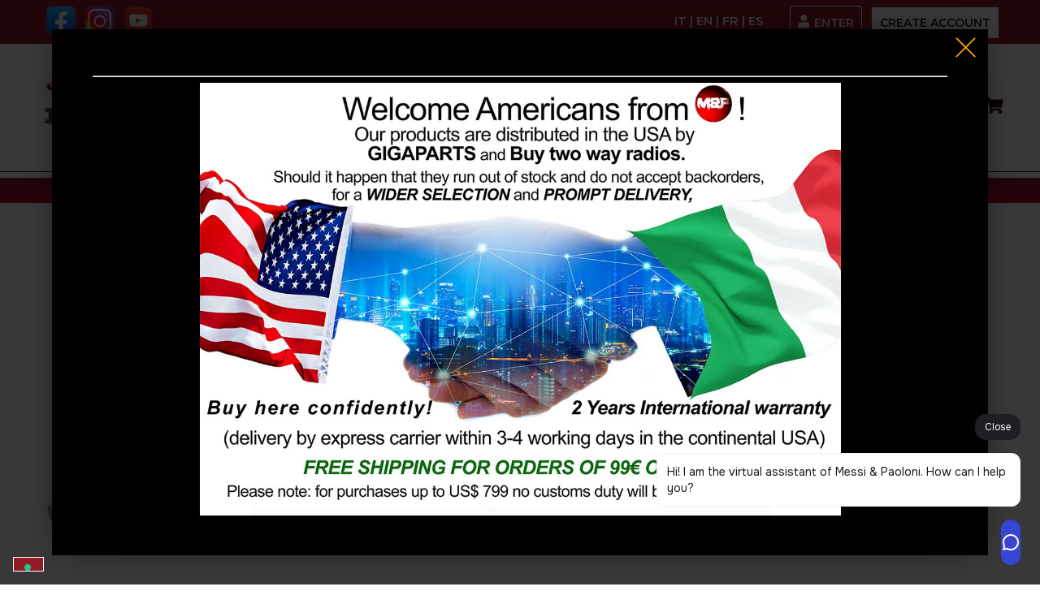

--- FILE ---
content_type: text/html; charset=utf-8
request_url: https://messi.it/en/catalogue/50-ohm-coaxial-cables/cables-full-list/ultraflex-10-400-choose-packaging-14-meters-46-ft.htm
body_size: 46142
content:

 

<!DOCTYPE html>
<html lang="en" dir="ltr">
<head>
  <base href="https://messi.it/NF/SchedaProdotto.aspx?l=EN&s=3&nf=MEP-FLEX50BP100&codicevariante=00417&st=&sl=L00006&sls=S00036&slsg=">
  <meta charset="utf-8">
  <link rel="preload" href="/NF/css/style.css?data=24042025" as="style">
  <link rel="preload" href="/NF/css/SchedaProdotto.css?data=24042025" as="style">
  <link rel="preload" href="/dati/layout/attivo/component/StileFiglio.css?data=24042025" as="style">
  <link rel="preload" href="/NF/js/vue.min.js" as="script">
  <link rel="preload" href="/NF/js/gsap.min.js" as="script">

    <link rel="canonical" href="https://messi.it/en/catalogue/50-ohm-coaxial-cables/cables-full-list/ultraflex-10-400-choose-packaging-14-meters-46-ft.htm"/>
  <title>Ultraflex 10 Coaxial Cable | Messi & Paoloni</title>
  <meta content="The RF low loss coaxial cable that overcame RG213: incredibly flexible and powerful for ameteur radio rotor antennas. Find here specifications and offers! " name="description">
  <meta name="keywords" content="ultraflex,10,the,rf,low,loss,coaxial,cable,that,overcame,rg213,incredibly,flexible,and,powerful,for,ameteur,radio,rotor,antennas,find,here,specifications,and,offers" />
  <link rel='alternate' href='https://messi.it/it/catalogo/cavi-coassiali-50-ohm/lista-completa-cavi/ultraflex-10-scegli-imballo-14-metri.htm' hreflang='IT'><link rel='alternate' href='https://messi.it/en/catalogue/50-ohm-coaxial-cables/cables-full-list/ultraflex-10-400-choose-packaging-14-meters-46-ft.htm' hreflang='EN'><link rel='alternate' href='https://messi.it/fr/catalogue/câbles-coaxiaux-50-ohm/liste-des-câbles-standards/ultraflex-10-400-choisissez-la-longueur-14-metres.htm' hreflang='FR'><link rel='alternate' href='https://messi.it/es/catalogo/cables-coaxiales-de-50-ohmios/lista-de-cables-estandar/ultraflex-10-400-embalaje-14-metros.htm' hreflang='ES'><link rel='alternate' href='https://messi.it/en/catalogue/50-ohm-coaxial-cables/cables-full-list/ultraflex-10-400-choose-packaging-14-meters-46-ft.htm' hreflang='x-default'>
  
  <meta property="og:type" content="product">
  <meta property="og:url" content="https://messi.it/en/catalogue/50-ohm-coaxial-cables/cables-full-list/ultraflex-10-400-choose-packaging-14-meters-46-ft.htm">
  <meta property="og:image" content="https://messi.it/dati/immagini/MEP-FLEX50BP100-MeP-UF10-LISTA-COMPLETA-CABig1.jpg">
   
  <meta property="og:title" content="Ultraflex 10 Coaxial Cable | Messi & Paoloni">
  <meta property="og:description" content="The RF low loss coaxial cable that overcame RG213: incredibly flexible and powerful for ameteur radio rotor antennas. Find here specifications and offers! ">
  <meta property="og:locale" content="en_EN">
  <meta property="og:site_name" content="messi.it">
    
    <meta property="product:pretax_price:amount" content="0">
                
    <meta property="product:pretax_price:currency" content="EUR">
                    
    <meta property="product:price:amount" content="0">
            
    <meta property="product:price:currency" content="EUR">
                
    <meta property="product:weight:value" content="">
            
    <meta property="product:weight:units" content="">
                
  <meta name="twitter:card" content="summary_large_image" />
  <meta name="twitter:title" content="Ultraflex 10 Coaxial Cable | Messi & Paoloni" />
  <meta name="twitter:description" content="The RF low loss coaxial cable that overcame RG213: incredibly flexible and powerful for ameteur radio rotor antennas. Find here specifications and offers! " />
  <meta name="twitter:image" content="https://messi.it/dati/immagini/MEP-FLEX50BP100-MeP-UF10-LISTA-COMPLETA-CABig1.jpg" />
  <meta content="width=device-width, initial-scale=1" name="viewport">
  <meta name="author" content="PC & Informatica S.r.l." />
  <meta name="google" value="notranslate">
  <meta name="robots" content="index, follow">
  <meta name="format-detection" content="telephone=no">
  <meta name="twitter:dnt" content="on">


    <link rel="preconnect" href="https://fonts.googleapis.com">
    <link rel="preconnect" href="https://fonts.gstatic.com" crossorigin>
    <link href="https://fonts.googleapis.com/css2?family=Montserrat:wght@400;600;700&display=swap" rel="stylesheet">

  <link href="/dati/layout/attivo/images/favicon.png" rel="icon" type="image/jpeg">
  <link rel="stylesheet" href="/NF/css/style.css?data=24042025" type="text/css">
  <link href='/NF/css/SchedaProdotto.css?data=24042025' rel='stylesheet' type='text/css'><link href="/dati/layout/attivo/component/StileFiglio.css?data=24042025" rel='stylesheet' type='text/css'>
  <script>function FindClosestByClass(e, n) { for (; e.className != n && e.className.indexOf(" " + n) < 0 && e.className.indexOf(n + " ") < 0;)if (!(e = e.parentNode)) return null; return e } function AggiungiClasseElemento(e, n) { return arr = e.className.split(" "), -1 == arr.indexOf(n) && (e.className += " " + n), e } function EliminaClasseElemento(e, n) { return e.className = e.className.replace(" " + n, ""), e.className = e.className.replace(n), e } function SegnalaErrore(e) { AggiungiClasseElemento(e, "SegnalaErrore") } function RimuoviSegnalaErrore(e) { EliminaClasseElemento(e, "SegnalaErrore") } function isemail(e) { return Filtro = /^([a-zA-Z0-9_\.\-])+\@(([a-zA-Z0-9\-])+\.)+([a-zA-Z0-9]{2,})$/, !!Filtro.test(e) } function encodetestoxattributoinjavascript(e) { return null != e && null != e && e.length > 0 && (e = e.replace(/\"/g, "&quot;")), e } function encodetestoxurlinjavascript(e) { if (null != e && null != e && e.length > 0) { if (0 != e.indexOf("http://") && 0 != e.indexOf("https://") && 0 != e.indexOf("/")) { var n = document.getElementsByTagName("base")[0].href; e = (n = (n = n.substring(0, -1 == n.indexOf("#") ? n.length : n.indexOf("#"))).substring(0, -1 == n.indexOf("?") ? n.length : n.indexOf("?"))).substr(0, n.lastIndexOf("/") + 1) + e } xhr = new XMLHttpRequest, xhr.open("GET", "/NF/Ajax/LittleActions.aspx?f=riscriviurl&url=" + encodeparametroURLinjavascript(e), !1); try { if (xhr.send(), 200 == xhr.status) e = JSON.parse(xhr.response).newurl } catch (e) { } } return e } function encodeparametroURLinjavascript(e) { return null != e && null != e && e.length > 0 && (e = encodeURIComponent(e).replace(/_/g, "%5F")), e } function TogliHTML(e) { return e.replace(/<[^>]*>?/gm, "") } function IntercettaEnter(e) { return (13 === e.keyCode || 13 == e.which) && (e.preventDefault(), !0) } function decodeHTMLEntities(e) { var n = document.createElement("textarea"); return n.innerHTML = e, n.value } function encodeHTMLEntities(e) { var n = document.createElement("textarea"); return n.innerText = e, n.innerHTML } function IsTelCell(e) { var n = e.replace("/", "").replace("-", "").replace(" ", "").replace(".", ""); return !!/^[+.]?[0-9]{0,3}[\s.]?[0-9]{8,16}$/.test(n) } function RemoveElement(e) { var n = document.querySelector(e); n.parentNode.removeChild(n) } function InsertAfter(e, n) { e.parentNode.insertBefore(n, e.nextSibling) } function IsCodiceFiscale_Funz(e, n) { if ("IT" == n) { var t, r, i, o; if (16 != (e = e.toUpperCase()).length) return !1; for ("ABCDEFGHIJKLMNOPQRSTUVWXYZ0123456789", t = 0; t < 16; t++)if (-1 == "ABCDEFGHIJKLMNOPQRSTUVWXYZ0123456789".indexOf(e.charAt(t))) return !1; for (i = "0123456789ABCDEFGHIJKLMNOPQRSTUVWXYZ", o = "ABCDEFGHIJABCDEFGHIJKLMNOPQRSTUVWXYZ", "ABCDEFGHIJKLMNOPQRSTUVWXYZ", "BAKPLCQDREVOSFTGUHMINJWZYX", r = 0, t = 1; t <= 13; t += 2)r += "ABCDEFGHIJKLMNOPQRSTUVWXYZ".indexOf(o.charAt(i.indexOf(e.charAt(t)))); for (t = 0; t <= 14; t += 2)r += "BAKPLCQDREVOSFTGUHMINJWZYX".indexOf(o.charAt(i.indexOf(e.charAt(t)))); return r % 26 == e.charCodeAt(15) - "A".charCodeAt(0) } return !0 } function IsPartitaIva_Funz(e, n) { if ("IT" == n) { if (11 != e.length) return !1; for (validi = "0123456789", i = 0; i < 11; i++)if (-1 == validi.indexOf(e.charAt(i))) return !1; for (s = 0, i = 0; i <= 9; i += 2)s += e.charCodeAt(i) - "0".charCodeAt(0); for (i = 1; i <= 9; i += 2)c = 2 * (e.charCodeAt(i) - "0".charCodeAt(0)), c > 9 && (c -= 9), s += c; return (10 - s % 10) % 10 == e.charCodeAt(10) - "0".charCodeAt(0) } return !0 } function setCookie(e, n, t) { var r = new Date; r.setTime(r.getTime() + 24 * t * 60 * 60 * 1e3); var i = "expires=" + r.toUTCString(); document.cookie = e + "=" + n + ";" + i + ";path=/" } function getCookie(e) { for (var n = e + "=", t = decodeURIComponent(document.cookie).split(";"), r = 0; r < t.length; r++) { for (var i = t[r]; " " == i.charAt(0);)i = i.substring(1); if (0 == i.indexOf(n)) return i.substring(n.length, i.length) } return "" } function stripHtml(t) { let e = document.createElement("DIV"); return e.innerHTML = t, e.textContent || e.innerText || "" }</script>
    <script src="/NF/js/functions.js"></script>
    <script src="/NF/js/vue.min.js"></script>
    <script src="/NF/js/gsap.min.js"></script>
    <style id="AggiunteInRealTime"></style>

    
<!-- iubenda -->

<script type="text/javascript">
    var _iub = _iub || [];
    _iub.csConfiguration = { "askConsentAtCookiePolicyUpdate": true, "countryDetection": true, "enableFadp": true, "enableLgpd": true, "enableUspr": true, "floatingPreferencesButtonDisplay": "bottom-left", "lang": "en", "lgpdAppliesGlobally": false, "perPurposeConsent": true, "siteId": 2469890, "cookiePolicyId": 93540841, "banner": { "acceptButtonDisplay": true, "backgroundOverlay": true, "closeButtonRejects": true, "customizeButtonDisplay": true, "explicitWithdrawal": true, "listPurposes": true, "position": "float-top-center", "rejectButtonDisplay": true, "showPurposesToggles": true } , callback: { onConsentGiven: function () { egestxOnGivenConsent() } }};
</script>
<script type="text/javascript" src="https://cs.iubenda.com/autoblocking/2469890.js"></script>
<script type="text/javascript" src="//cdn.iubenda.com/cs/gpp/stub.js"></script>
<script type="text/javascript" src="//cdn.iubenda.com/cs/iubenda_cs.js" charset="UTF-8" async></script>
    
<script type="text/javascript">var _iub = _iub || {}; _iub.cons_instructions = _iub.cons_instructions || []; _iub.cons_instructions.push(["init", { api_key: "PHIFAln00KOxfAbUD2zQYc7WnpZH5QgE" }]);</script><script type="text/javascript" src="https://cdn.iubenda.com/cons/iubenda_cons.js" async></script>

<!-- fine iubenda -->


<!-- Global site tag (gtag.js) - Google Ads: 882397821 --> 
<script async src="https://www.googletagmanager.com/gtag/js?id=AW-882397821"></script>
<script> window.dataLayer = window.dataLayer || []; function gtag() { dataLayer.push(arguments); } gtag('js', new Date()); gtag('config', 'AW-882397821'); </script>

<!-- Google tag (gtag.js) -->
<script src="https://www.googletagmanager.com/gtag/js?id=G-05QSKNPYVS"></script>
<script>
    window.dataLayer = window.dataLayer || [];
    function gtag() { dataLayer.push(arguments); }
    gtag('js', new Date());

    gtag('config', 'G-05QSKNPYVS');
</script>

<script class="dataLayerGoogle-GA4">
    
                dataLayer.push({
                  event: 'view_item',
                  ecommerce: {
                    currency: 'EUR',
                    value: 0,
                    items: [
                    {
                      item_id: 'MeP-UF1000417',
                      item_name: 'ULTRAFLEX 10 /.400&quot; Competition',
                      item_brand: '',
                      
                      price: 0.00
                    }
                    ]
                  }
                });

                gtag("event", "view_item", {
				  currency: "EUR",
				  value: 0,
				  items: [
					{
					  item_id: 'MeP-UF1000417',
					  item_name: 'ULTRAFLEX 10 /.400&quot; Competition',
					  price: 0.00
					}
				  ]
				});
                
</script>

<!-- Hotjar Tracking Code for www.messi.it -->
<script>
    (function (h, o, t, j, a, r) {
        h.hj = h.hj || function () { (h.hj.q = h.hj.q || []).push(arguments) };
        h._hjSettings = { hjid: 1268181, hjsv: 6 };
        a = o.getElementsByTagName('head')[0];
        r = o.createElement('script'); r.async = 1;
        r.src = t + h._hjSettings.hjid + j + h._hjSettings.hjsv;
        a.appendChild(r);
    })(window, document, 'https://static.hotjar.com/c/hotjar-', '.js?sv=');
</script>

</head>

<body class="body" id="SchedaProdotto">

    <!-- Google Tag Manager (noscript) -->
    <noscript><iframe src="https://www.googletagmanager.com/ns.html?id=GTM-W6HGC3H"
height="0" width="0" style="display:none;visibility:hidden"></iframe></noscript>



<section id="contBannerAP"></section>

<nav id="NavigazionePrincipale" class="nav">

    <section id="barrasuperiore">

        <div>
            <div class="socialBlock">
                <a href='https://www.facebook.com/messiandpaoloni/?ref=bookmarks' target='_blank' aria-label='Facebook' rel='noopener noreferrer'><img loading="lazy" src='/dati/layout/files/social/facebook-logo-2.png' alt='Facebook'/></a><a href='https://instagram.com/messiandpaoloni?utm_source=ig_profile_share&igshid=1ia05i505o2l4' target='_blank' aria-label='Instagram' rel='noopener noreferrer'><img loading="lazy" src='/dati/layout/files/social/instagram-logo-2.png' alt='Instagram'/></a><a href='https://www.youtube.com/channel/UCi-RNcq_oEK6r1NEzqeiAeQ/videos' target='_blank' aria-label='Youtube' rel='noopener noreferrer'><img loading="lazy" src='/dati/layout/files/social/youtube-logo-2.png' alt='Youtube'/></a>
            </div>

            <div>
                web@messi.it
            </div>

             <div id="boxlingua" class="mobileView_2">
                <a href='/it/catalogo/cavi-coassiali-50-ohm/lista-completa-cavi/ultraflex-10-scegli-imballo-14-metri.htm' class='lang'>IT</a> | <a href='/en/catalogue/50-ohm-coaxial-cables/cables-full-list/ultraflex-10-400-choose-packaging-14-meters-46-ft.htm' class='lang'>EN</a> | <a href='/fr/catalogue/câbles-coaxiaux-50-ohm/liste-des-câbles-standards/ultraflex-10-400-choisissez-la-longueur-14-metres.htm' class='lang'>FR</a> | <a href='/es/catalogo/cables-coaxiales-de-50-ohmios/lista-de-cables-estandar/ultraflex-10-400-embalaje-14-metros.htm' class='lang'>ES</a>
            </div>
        </div>

        <div>
            <div id="boxlingua" class="desktopView">
                <a href='/it/catalogo/cavi-coassiali-50-ohm/lista-completa-cavi/ultraflex-10-scegli-imballo-14-metri.htm' class='lang'>IT</a> | <a href='/en/catalogue/50-ohm-coaxial-cables/cables-full-list/ultraflex-10-400-choose-packaging-14-meters-46-ft.htm' class='lang'>EN</a> | <a href='/fr/catalogue/câbles-coaxiaux-50-ohm/liste-des-câbles-standards/ultraflex-10-400-choisissez-la-longueur-14-metres.htm' class='lang'>FR</a> | <a href='/es/catalogo/cables-coaxiales-de-50-ohmios/lista-de-cables-estandar/ultraflex-10-400-embalaje-14-metros.htm' class='lang'>ES</a>
            </div>
            <div>
                <a href="/NF/Accedi.aspx?l=EN&s=url&si=lr" class="light acc-line w-inline-block w-clearfix BottoneTrasparente"><svg width="15" height="16" viewBox="0 0 15 16" fill="none" xmlns="http://www.w3.org/2000/svg"><path d="M7.21948 8C9.40698 8 11.2195 6.21875 11.2195 4C11.2195 1.8125 9.40698 0 7.21948 0C5.00073 0 3.21948 1.8125 3.21948 4C3.21948 6.21875 5.00073 8 7.21948 8ZM10.0007 9H9.46948C8.78198 9.34375 8.03198 9.5 7.21948 9.5C6.40698 9.5 5.62573 9.34375 4.93823 9H4.40698C2.09448 9 0.219482 10.9062 0.219482 13.2188V14.5C0.219482 15.3438 0.875732 16 1.71948 16H12.7195C13.532 16 14.2195 15.3438 14.2195 14.5V13.2188C14.2195 10.9062 12.3132 9 10.0007 9Z" fill="#333333"></path></svg>ENTER</a><a href="/NF/Registrazione.aspx?l=EN&s=url&si=r" class="light acc-line w-inline-block w-clearfix BottonePieno">CREATE ACCOUNT</a>
                
                <div class="cart w-embed mobileView_2" onclick="AttivaCarrello()">
                    <svg viewBox="0 0 19 16" fill="none" xmlns="http://www.w3.org/2000/svg"><path d="M16.6219 9.4375L18.0907 2.9375C18.1844 2.46875 17.8407 2 17.3407 2H5.0907L4.80945 0.625C4.7157 0.28125 4.4032 0 4.05945 0H0.871948C0.434448 0 0.121948 0.34375 0.121948 0.75V1.25C0.121948 1.6875 0.434448 2 0.871948 2H3.0282L5.24695 12.75C4.7157 13.0625 4.37195 13.625 4.37195 14.25C4.37195 15.2188 5.1532 16 6.12195 16C7.05945 16 7.87195 15.2188 7.87195 14.25C7.87195 13.7812 7.6532 13.3438 7.3407 13H13.8719C13.5594 13.3438 13.3719 13.7812 13.3719 14.25C13.3719 15.2188 14.1532 16 15.1219 16C16.0594 16 16.8719 15.2188 16.8719 14.25C16.8719 13.5625 16.4657 12.9688 15.8719 12.6875L16.0282 11.9375C16.1532 11.4688 15.7782 11 15.3094 11H6.93445L6.7157 10H15.8719C16.2157 10 16.5282 9.78125 16.6219 9.4375Z" fill="#333333"></path></svg>
                </div>
            </div>
        </div>
        
	</section>

    <div id="barraDelMenu">

        

        <div class="nav-wrap nw-l">
            <div onclick="RicercaMenu.ToggleRicerca(event)" class="mobileView">
                <svg version="1.1" viewBox="0 0 700 700" xmlns="http://www.w3.org/2000/svg"><path d="m464.34 358.34 127.19 127.19c9.8945 9.8945 9.9258 25.906-0.082032 35.918-9.9414 9.9375-26.203 9.7969-35.918 0.082032l-127.19-127.19c-79.887 62.172-195.44 56.543-268.87-16.887-79.523-79.523-79.523-208.46 0-287.98 79.527-79.523 208.46-79.523 287.98 0 73.43 73.43 79.059 188.98 16.887 268.87zm-52.883-16.883c59.645-59.645 59.645-156.34 0-215.99-59.645-59.645-156.34-59.645-215.99 0-59.645 59.645-59.645 156.34 0 215.99 59.645 59.645 156.34 59.645 215.99 0z" fill-rule="evenodd" fill="black"/></svg>
            </div>
            <a href="/en/home.htm" class="nav-logo-w w-inline-block">
                <div class="nav-logo w-embed">
                    <img src="/dati/layout/attivo/images/logointestazione-EN.jpg" alt="" />
                </div>
            </a>
        </div>
    
        <div id="pageMenu" class="nav-wrap nw-c">
            <ul><li class='levelZero nav-link'><span onclick='clickSottoMenuStandard(event)'>PRODUCTS (E-SHOP)</span><div class='contSubMenu' onclick='clickChiudiSottoMenu()'><ul onclick='clickStopPropagation(event)'><li class='levelOne' ><a onclick='clickSottoMenuStandard(event)' href='/en/catalogue.htm'>ALL PRODUCTS</a></li><li class='levelOne' ><a onclick='clickSottoMenuStandard(event)' href='/en/catalogue/50-ohm-rf-coaxial-cable.htm'><img data-sorgimg='/dati/layout/files/menu/133I-EN.png'/></a></li><li class='levelOne' ><a onclick='clickSottoMenuStandard(event)' href='/en/catalogue/rf-coax-connectors.htm'><img data-sorgimg='/dati/layout/files/menu/135I-EN.png'/></a></li><li class='levelOne' ><a onclick='clickSottoMenuStandard(event)' href='/en/messi-calc.htm'><img data-sorgimg='/dati/layout/files/menu/169I-EN.png'/></a></li><li class='levelOne' ><a onclick='clickSottoMenuStandard(event)' href='/NF/ElencoProdotti.aspx?l=EN&s=2'>PROMOTIONS</a></li><li class='levelOne' ><a onclick='clickSottoMenuStandard(event)' href='/en/catalogue/accessories.htm'><img data-sorgimg='/dati/layout/files/menu/137I-EN.png'/></a></li><li class='levelOne' ><a onclick='clickSottoMenuStandard(event)' href='/en/catalogue/antenna-tv-digital-satellite-coaxial-cables.htm'><img data-sorgimg='/dati/layout/files/menu/134I-EN.png'/></a></li><li class='levelOne' ><a onclick='clickSottoMenuStandard(event)' href='/en/catalogue/antenna-tv-coaxial-cable-connectors.htm'><img data-sorgimg='/dati/layout/files/menu/136I-EN.png'/></a></li><li class='levelOne' ><a onclick='clickSottoMenuStandard(event)' href='/en/catalogue/antenna-tv-coaxial-cable-patch-cord.htm'><img data-sorgimg='/dati/layout/files/menu/170I-EN.png'/></a></li><li class='levelOne' ><a onclick='clickSottoMenuStandard(event)' href='/en/catalogue/dipole-antenna-rotors-grounding-cables.htm'><img data-sorgimg='/dati/layout/files/menu/138I-EN.png'/></a></li><li class='levelOne' ><a onclick='clickSottoMenuStandard(event)' href='/en/catalogue/ethernet-lan-cables.htm'><img data-sorgimg='/dati/layout/files/menu/141I-EN.png'/></a></li><li class='levelOne' ><a onclick='clickSottoMenuStandard(event)' href='/en/catalogue/video-surveillance-cables-tvcc-hd.htm'><img data-sorgimg='/dati/layout/files/menu/140I-EN.png'/></a></li><li class='levelOne' ><a onclick='clickSottoMenuStandard(event)' href='/en/catalogue/alarm-security-cables.htm'><img data-sorgimg='/dati/layout/files/menu/139I-EN.png'/></a></li><li class='levelOne' ><a onclick='clickSottoMenuStandard(event)' href='/en/catalogue/fire-resistant-cables.htm'><img data-sorgimg='/dati/layout/files/menu/168I-EN.png'/></a></li><li class='levelOne' ><a onclick='clickSottoMenuStandard(event)' href='/en/catalogue/intercom-cables.htm'><img data-sorgimg='/dati/layout/files/menu/142I-EN.png'/></a></li><li class='levelOne' ><a onclick='clickSottoMenuStandard(event)' href='/en/catalogue/domestic-use-cables.htm'><img data-sorgimg='/dati/layout/files/menu/144I-EN.png'/></a></li><li class='levelOne' ><a onclick='clickSottoMenuStandard(event)' href='/en/catalogue/telephone-cables-.htm'><img data-sorgimg='/dati/layout/files/menu/145I-EN.png'/></a></li><li class='levelOne' ><a onclick='clickSottoMenuStandard(event)' href='/en/catalogue/flat-cables-.htm'><img data-sorgimg='/dati/layout/files/menu/146I-EN.png'/></a></li><li class='levelOne' ><a onclick='clickSottoMenuStandard(event)' href='/en/catalogue/t-shirts-e-caps.htm'><img data-sorgimg='/dati/layout/files/menu/157I-EN.png'/></a></li></ul></div></li><li class='levelZero nav-link'><span onclick='clickSottoMenuStandard(event)'>TECHNICAL<br>INFO</span><div class='contSubMenu' onclick='clickChiudiSottoMenu()'><ul onclick='clickStopPropagation(event)'><li class='levelOne' ><a onclick='clickSottoMenuStandard(event)' href='/en/how-to-use-coaxial-cables.htm'>How to Use a Coaxial Cable - COMPLETE GUIDE</a></li><li class='levelOne' ><a onclick='clickSottoMenuStandard(event)' href='/en/scelta-dei-cavi-coassiali.htm'>How to Choose an Antenna TV Coax</a></li><li class='levelOne' ><a onclick='clickSottoMenuStandard(event)' href='/en/comparison-chart-50-ohm-cables.htm'>How to Choose a 50 Ohm Coax</a></li><li class='levelOne' ><a onclick='clickSottoMenuStandard(event)' href='/en/struttura-del-cavo-coassiale.htm'>Coaxial Cable Structure</a></li><li class='levelOne' ><a onclick='clickSottoMenuStandard(event)' href='/en/caratteristiche-elettriche.htm'>Electrical Characteristics</a></li><li class='levelOne' ><a onclick='clickSottoMenuStandard(event)' href='/en/comparison-chart--attenuationpower-ratio.htm'>Attenuation and Power</a></li><li class='levelOne' ><a onclick='clickSottoMenuStandard(event)' href='/en/power-handling-coax-cable.htm'>Power Handling (Watt)</a></li><li class='levelOne' ><a onclick='clickSottoMenuStandard(event)' href='/en/how-to-test-a-coaxial-cable.htm'>How to Measure a Coaxial Cable</a></li><li class='levelOne' ><a onclick='clickSottoMenuStandard(event)' href='/en/minimum-bending-radius.htm'>Minimum Bending Radius</a></li><li class='levelOne' ><a onclick='clickSottoMenuStandard(event)' href='/en/signal-distribution.htm'>Signal Distribution</a></li><li class='levelOne' ><a onclick='clickSottoMenuStandard(event)' href='/en/tabella-conversione--rospotenza-riflessa.htm'>SWR / Reflected Power	</a></li><li class='levelOne' ><a onclick='clickSottoMenuStandard(event)' href='/en/rapporto-attenuazionisrl.htm'>Structural Return Loss</a></li><li class='levelOne' ><a onclick='clickSottoMenuStandard(event)' href='/en/technical-information/attenuation-temperature-coefficient.htm'>Temperature</a></li><li class='levelOne' ><a onclick='clickSottoMenuStandard(event)' href='/en/the-q-code-for-ham-radio-operators.htm'>Q Ham Radio Code	</a></li><li class='levelOne' ><a onclick='clickSottoMenuStandard(event)' href='/en/best-coaxial-cable-hotspot-helium.htm'>Cables for Hotspot Helium</a></li></ul></div></li><li class='levelZero nav-link'><span onclick='clickSottoMenuStandard(event)'>COMPARE<br>COAX</span><div class='contSubMenu' onclick='clickChiudiSottoMenu()'><ul onclick='clickStopPropagation(event)'><li class='levelOne' ><a onclick='clickSottoMenuStandard(event)' href='/en/comparison-chart-50-ohm-cables.htm'>50 Ohm Cables Comparison Chart</a></li><li class='levelOne' ><a onclick='clickSottoMenuStandard(event)' href='/dati/layout/attivo/calc_ord.asp?l=EN'>Messi Calc: Compare Values & Create Your Own Coax</a></li></ul></div></li><li class='levelZero nav-link'><a onclick='clickSottoMenuStandard(event)' href='/en/download.htm'>DOWNLOAD DATASHEETS <br>& CATALOG</a></li><li class='levelZero nav-link'><a onclick='clickSottoMenuStandard(event)' href='/en/company/reviews-about-us.htm'>OUR FEEDBACKS<br>⭐ ⭐ ⭐ ⭐ ⭐ </a></li></ul>
        </div>

        <div id="RicercaTuttoSchermo">
            <form action="" class="search-tab" v-on:submit.prevent="">
                
                <div id="boxricerca">

                    <div id="boxricerca-search">
                        <input type="search" class="search-input w-input" maxlength="256" name="query" placeholder="Product search" id="search" required="" autocomplete="off" v-model.trim="TestoRicerca" autocomplete="off">
                        <a :href="dynamicHref" class="button">Go</a>
                    </div>
                    
                    <div v-on:click="ToggleRicerca(event)" class="desktopView">
                        <svg version="1.1" viewBox="0 0 700 700" xmlns="http://www.w3.org/2000/svg"><path d="m464.34 358.34 127.19 127.19c9.8945 9.8945 9.9258 25.906-0.082032 35.918-9.9414 9.9375-26.203 9.7969-35.918 0.082032l-127.19-127.19c-79.887 62.172-195.44 56.543-268.87-16.887-79.523-79.523-79.523-208.46 0-287.98 79.527-79.523 208.46-79.523 287.98 0 73.43 73.43 79.059 188.98 16.887 268.87zm-52.883-16.883c59.645-59.645 59.645-156.34 0-215.99-59.645-59.645-156.34-59.645-215.99 0-59.645 59.645-59.645 156.34 0 215.99 59.645 59.645 156.34 59.645 215.99 0z" fill-rule="evenodd" fill="black"/></svg>
                    </div>
                </div>

                <div class="search-compile-tab">
                    <div v-if="InElaborazione" class="search-p">I am looking for <b style="font-size: inherit; line-height:1;">"{{TestoRicerca}}"</b>...</div>
                    <div v-if="Suggerimenti.Presente == 'N'"class="search-p centerClass">
                        The system did not reveal the product entered.&nbsp;
                        <a href="/en/catalogue.htm">Discover all our products</a>.
                    </div>
                    <div class="style-1" v-if="Suggerimenti.Presente == 'S'">
                        <div class="EleListSuggerimenti" v-for="(Suggerimento, i) in Suggerimenti.Risultati" :key="i">
                            <a :href="Suggerimento.LinkProdotto">
                                <div class="search-p" v-html="Suggerimento.TestoLink"></div>
                                <img :src="Suggerimento.Immagine" />
                            </a>
                        </div>
                    </div>
                </div>
            </form>
        </div>

        <div class="menu" id="MenuMobileContenitore">

            

            
        </div>

        <div class="nav-wrap nw-r">
        <div class="n-account-w">
        
            <div class="cart w-embed desktopView" onclick="AttivaCarrello()">
                <svg viewBox="0 0 19 16" fill="none" xmlns="http://www.w3.org/2000/svg"><path d="M16.6219 9.4375L18.0907 2.9375C18.1844 2.46875 17.8407 2 17.3407 2H5.0907L4.80945 0.625C4.7157 0.28125 4.4032 0 4.05945 0H0.871948C0.434448 0 0.121948 0.34375 0.121948 0.75V1.25C0.121948 1.6875 0.434448 2 0.871948 2H3.0282L5.24695 12.75C4.7157 13.0625 4.37195 13.625 4.37195 14.25C4.37195 15.2188 5.1532 16 6.12195 16C7.05945 16 7.87195 15.2188 7.87195 14.25C7.87195 13.7812 7.6532 13.3438 7.3407 13H13.8719C13.5594 13.3438 13.3719 13.7812 13.3719 14.25C13.3719 15.2188 14.1532 16 15.1219 16C16.0594 16 16.8719 15.2188 16.8719 14.25C16.8719 13.5625 16.4657 12.9688 15.8719 12.6875L16.0282 11.9375C16.1532 11.4688 15.7782 11 15.3094 11H6.93445L6.7157 10H15.8719C16.2157 10 16.5282 9.78125 16.6219 9.4375Z" fill="#333333"></path></svg>
                <div id="CounterCart"></div>
            </div>

          <!-- codice del menu Mobile -->
        <div class="n-line-w" id="MenuMobile" onclick="openMenu_Mobile(event)">
          <div class="n-lines">
              <div class="n-line"></div>
              <div class="n-line nl-2"></div>
              <div class="n-line nl-2"></div>
          </div>
        </div>

        <div class="menu-close-w" onclick="closeMenu_Mobile(event)"><div class="menu-close w-embed"><svg version="1.1"  xmlns="http://www.w3.org/2000/svg" xmlns:xlink="http://www.w3.org/1999/xlink" x="0px" y="0px" viewbox="0 0 50 50" style="enable-background:new 0 0 50 50;" xml:space="preserve"> <g> <path d="M27.5,25l22.1,22.1l-2.5,2.5L25,27.5L2.9,49.6l-2.5-2.5L22.5,25L0.4,2.9l2.5-2.5L25,22.5L47.1,0.4 l2.5,2.5L27.5,25z"></path> </g> </svg></div></div>

      </div>
    </div>

</nav>
  
<main id="app" class="app">    
    
<div id="ProdottoContainer">

    
            <div class="shop-timeline w-clearfix">
                You are in:&nbsp;
                <div class="timeline-w">
                    <a href="/" class="timeline-link">Home</a>
                </div>
                <div class="timeline-div w-embed">»</div>
                <div class="timeline-w">
                    <a href="/NF/ElencoClassificazioni.aspx?l=EN&s=3" class="timeline-link">CATALOGUE</a>
                </div>
                    <div class="timeline-div w-embed codlinea">»</div>
                    <div class="timeline-w">
                        <a href="/NF/ElencoClassificazioni.aspx?l=EN&s=3&st=&sl=L00006" class="timeline-link">50 Ohm Coaxial Cables</a>
                    </div>
                
                    <div class="timeline-div w-embed sottolinea">»</div>
                    <div class="timeline-w">
                        <a href="/NF/ElencoProdotti.aspx?l=EN&s=3&st=&sl=L00006&sls=S00036" class="timeline-link">STANDARD CABLES LIST </a>
                    </div>
                
                <div class="timeline-div w-embed prodotto">»</div>
                <div class="timeline-w">
                    <a href="#">ULTRAFLEX 10 /.400" Competition</a>
                </div>
            </div>

    <div id="iframeCalcola">
        <div id="iframeCalcola_int">
            <span>
                <small>Calculate shipping costs</small>
                 <svg onclick="closeIframe()" viewBox="0 0 50 50" xml:space="preserve"><g><path d="M27.5,25l22.1,22.1l-2.5,2.5L25,27.5L2.9,49.6l-2.5-2.5L22.5,25L0.4,2.9l2.5-2.5L25,22.5L47.1,0.4l2.5,2.5L27.5,25z" style="fill: rgb(0, 0, 0);"></path></g></svg>
            </span>
        </div>
    </div>

    <div id="zoomImmagine">
        <div id="zoomImmagine_int">
            <span>
                 <svg onclick="closeZoomImg()" viewBox="0 0 50 50" xml:space="preserve"><g><path d="M27.5,25l22.1,22.1l-2.5,2.5L25,27.5L2.9,49.6l-2.5-2.5L22.5,25L0.4,2.9l2.5-2.5L25,22.5L47.1,0.4l2.5,2.5L27.5,25z" style="fill: rgb(0, 0, 0);"></path></g></svg>
            </span>
        </div>
    </div>

    <div class="product w-clearfix">

        <div class="prod-row">
            <div class="prod-img-w">
                <img loading='lazy' id='ImgPrincipaleScheda' data-zoom='/dati/immagini/MEP-FLEX50BP100-MeP-UF10-LISTA-COMPLETA-CZoom1.jpg' src='/dati/immagini/MEP-FLEX50BP100-MeP-UF10-LISTA-COMPLETA-CABig1.jpg' style='display:block' alt='' class='prod-img ii2'>
                <div id="myresult" class="img-zoom-result"></div>
                <div class='prod-caption-w w-clearfix altreimmagini'><div class='product-caption-imgs'><img onclick='CambiaImmagine(event)' loading='lazy' data-zoom='/dati/immagini/MEP-FLEX50BP100-MeP-UF10-LISTA-COMPLETA-CZoom1.jpg' data-cambioimg='/dati/immagini/MEP-FLEX50BP100-MeP-UF10-LISTA-COMPLETA-CABig1.jpg' data-sorgimg='/dati/immagini/MEP-FLEX50BP100-MeP-UF10-LISTA-COMPLETASmall1.jpg' alt='' class='product-caption-img'></div><div class='product-caption-imgs'><img onclick='CambiaImmagine(event)' loading='lazy' data-zoom='/dati/immagini/MEP-FLEX50BP100-MeP-UF10-LISTA-CAVI-STANDZoom2.jpg' data-cambioimg='/dati/immagini/MEP-FLEX50BP100-MeP-UF10-LISTA-CAVI-STANDABig2.jpg' data-sorgimg='/dati/immagini/MEP-FLEX50BP100-MeP-UF10-LISTA-CAVI-STANSmall2.jpg' alt='' class='product-caption-img'></div><div class='product-caption-imgs'><img onclick='CambiaImmagine(event)' loading='lazy' data-zoom='/dati/immagini/MEP-FLEX50BP100-MeP-UF10-LISTA-CAVI-STANDZoom3.jpg' data-cambioimg='/dati/immagini/MEP-FLEX50BP100-MeP-UF10-LISTA-CAVI-STANDABig3.jpg' data-sorgimg='/dati/immagini/MEP-FLEX50BP100-MeP-UF10-LISTA-CAVI-STANSmall3.jpg' alt='' class='product-caption-img'></div><div class='product-caption-imgs'><img onclick='CambiaImmagine(event)' loading='lazy' data-zoom='/dati/immagini/MEP-FLEX50BP100-MeP-UF10-LISTA-COMPLETA-CZoom4.jpg' data-cambioimg='/dati/immagini/MEP-FLEX50BP100-MeP-UF10-LISTA-COMPLETA-CABig4.jpg' data-sorgimg='/dati/immagini/MEP-FLEX50BP100-MeP-UF10-LISTA-COMPLETASmall4.jpg' alt='' class='product-caption-img'></div><div class='product-caption-imgs'><img onclick='CambiaImmagine(event)' loading='lazy' data-zoom='/dati/immagini/MEP-FLEX50BP100-MeP-UF10-LISTA-COMPLETA-CZoom5.jpg' data-cambioimg='/dati/immagini/MEP-FLEX50BP100-MeP-UF10-LISTA-COMPLETA-CABig5.jpg' data-sorgimg='/dati/immagini/MEP-FLEX50BP100-MeP-UF10-LISTA-COMPLETASmall5.jpg' alt='' class='product-caption-img'></div><div class='product-caption-imgs'><img onclick='CambiaImmagine(event)' loading='lazy' data-zoom='/dati/immagini/MEP-FLEX50BP100-MeP-UF10-LISTA-CAVI-STANDZoom6.jpg' data-cambioimg='/dati/immagini/MEP-FLEX50BP100-MeP-UF10-LISTA-CAVI-STANDABig6.jpg' data-sorgimg='/dati/immagini/MEP-FLEX50BP100-MeP-UF10-LISTA-CAVI-STANSmall6.jpg' alt='' class='product-caption-img'></div></div>
            </div>
        </div>

        <div class="prod-row">
        
            <div class="prod-wrap"> 
            
                <h1 class="prod-name seofriend">ULTRAFLEX 10 /.400" Competition</span></h1>

            <div class="prod-brand-w w-clearfix"></div>

             
        
            <div class="prod-cap-w">
                <form id="formnew" name="formnew" class="cap-block w-clearfix">
                        <input type="hidden" name="l" value="EN">
                        <input type="hidden" name="s" value="3">
                        <input type="hidden" name="articoloordinato" value="MEP-FLEX50BP100">
                        <input type="hidden" name="varianteordinata" value="00417">
                        <input type="hidden" name="iddatoordinato" value="0"> 
                        <input type=hidden name=st value=''><input type=hidden name=sl value='L00006'><input type=hidden name=sls value='S00036'><input type=hidden name=slsg value=''><input type=hidden name=o value=''><input type=hidden name=n value=''> 
            
                    
                        
                    <div>
                    <h6>SELECT AN AVAILABLE OPTION</h6>
                    <section id='ContenitoreSceltaVarianti' class='cap-select' style='border: none;'>
                        <div>
                            <span>Choose Length</span>
                            <select name='idvariante1' required='' class='cap-select cs-2 w-select' onchange="javascript:CambioVariante('formnew',1);">
                                <option value=''>SELECT</option>
                            <option value='914'>1 meter (3,3 ft)</option>
                            <option value='506'>2 meters (6,5 ft)</option>
                            <option value='418'>3 meters (9,8 ft)</option>
                            <option value='521'>4 meters (13 ft)</option>
                            <option value='414'>5 meters (16,4 ft)</option>
                            <option value='421'>7 meters (23 ft)</option>
                            <option value='843'>8 meters (26 ft)</option>
                            <option value='537'>9 meters (29,5 ft)</option>
                            <option value='616'>10 meters (33 ft)</option>
                            <option value='842'>11 meters (36 ft)</option>
                            <option value='624'>15 meters (50 ft)</option>
                            <option value='375'>16 meters (52,5 ft)</option>
                            <option value='352'>20 meters (65,6 ft)</option>
                            <option value='417'>21 meters (69 ft)</option>
                            <option value='294'>25 meters (82 ft)</option>
                            <option value='311'>27 meters (88,5 ft)</option>
                            <option value='152'>30 meters (98,4 ft)</option>
                            <option value='78'>35 meters (115 ft)</option>
                            <option value='120'>40 meters (131 ft)</option>
                            <option value='293'>50 meters (164 ft)</option>
                            <option value='147'>75 meters (246 ft)</option>
                            <option value='201'>78 meters (256 ft)</option>
                            <option value='19'>100 meters (328 ft)</option>
                            <option value='20'>200 meters (656 ft)</option>
                            <option value='11'>500 meters (1640 ft)</option>
                            <option value='10'>1000 meters (3280 ft)</option></select></div></section></div>
                </form>

                

                <a id="calcolaspesespedizione" onclick="calcolaspesedispedizione('MEP-FLEX50BP100', '00417', '0','EN')" class="principalepiccolo">
                    Calculate shipping costs
                </a>

                
            <div id='PersonalizzaCavo'>
                <a target='_blank' href='/dati/layout/attivo/calc_ord.asp?l=EN&ia=11'>
                    <img src='/dati/icone/PersonalizzaCavo.png' loading='lazy'>
                    &nbsp;
                    <span>CREATE YOUR OWN CABLE ASSEMBLY</span>
                </a>
            </div>
            
            </div>

            <div id='BoxPrezzoArticoloNew'><div id='IndicazioneUnitario'>(Unit Price)</div><div class='prod-content-w w-clearfix' :class="(InUsoPrezziPerQta) ? 'hideImportant' : ''"><div id='priceProduct' data-price='0' class='item-price'>&euro; 0,00</div></div><span id='IndicazioneIvaLbl'>(Taxes included)</span></div>

            <div class="flexQuantity">
                
                <span id="calcoloCambioQuantita"></span>
            </div>

            

            </div> 
        </div>

    </div>

    <section>
        <div class='prod-wrap DescrizioniPanel'><div class='prod-tabs w-tabs'><div class='prod-menu w-tab-menu'></div><div class='prod-content w-tab-content'><div id='PanTab1' class='prod-pane w-tab-pane w--tab-active'><div class='prod-p descrizionePrincipale'><p style="text-align: justify;"><span style="font-size: large; font-weight: 700;">Ø 10,3mm (.400") </span></p><p style="text-align: justify;"><a href="/dati/layout/files/CartellaElementi/ultraflex10-full-datasheet-eng.pdf" style="background-color: rgb(153, 0, 0); color: rgb(255, 255, 255);"><strong style="font-size: large;">DATASHEET + BUYING GUIDE </strong></a><a href="/dati/layout/files/CartellaElementi/ultraflex10-full-datasheet-eng.pdf" style="background-color: rgb(153, 0, 0); color: rgb(255, 255, 255);"><strong style="font-size: large;">(click here)</strong></a></p><span style="font-size: large; font-weight: 700;"><span style="font-size: 18px;">                     </span></span><p style="text-align: justify;"><span style="font-weight: 700;"><span style="font-size: 18px;">WHY CHOOSE THIS CABLE: </span></span><br></p><p style="text-align: justify;"><span style="font-size: large;">• Extraordinary flexibility that makes it perfect for tigher bendings and rotor antennas. </span></p><p style="text-align: justify;"><span style="font-size: large;">• Far better performances than RG213, with an additional foil that protects it from electromagnetic interferences.</span><span style="font-size: large;"> </span></p><p style="text-align: justify;"><span style="font-size: large;">• Completely made of copper, with a screening efficiency >105dB and a dramatic reduction of the background noise.</span></p><p style="text-align: justify;"><span style="font-size: small;">*</span><span style="font-size: small;">For direct burial, choose </span><span style="font-size: small; color: rgb(153, 0, 0);"><span style="font-weight: 700;">AIRBORNE 10</span></span><span style="font-size: small;"> </span><span style="font-size: small;">or</span><span style="font-size: small; color: rgb(153, 0, 0);"> </span><span style="font-size: small; color: rgb(153, 0, 0); font-weight: 700;">EXTRAFLEX BURY.</span></p>
</div></div></div></div><div id='SelezioneBoxScheda'>
                        <div data-box='boxvideo' class='attivo'>Videos & Connectors Installation</div>
                        <div data-box='boxdownload'>Datasheet</div>
                    </div><div class='prod-extra w-clearfix allegatiarticolo'><div class='data-box' id='boxdownload'>
                            <a target='_blank' rel='noopener' href='/dati/immagini/MEP-FLEX10-All1_EN.pdf' class='prod-e'>
                                <img loading='lazy' src='/dati/immagini/MEP-FLEX10-All1_EN-Ante.jpg'/>
                                Datasheet : ULTRAFLEX 10 &nbsp;(PDF)
                            </a>
                            </div><div class='data-box' id='boxvideo'>
                                        <iframe 
                                            src="https://www.youtube-nocookie.com/embed/c6Z8jHE3gC4?fs=1&amp;amp;hl=it_IT&amp;amp;rel=0" 
                                            title="Video: Assembly instructions of N connector for Ultraflex 10 - ULTRAFLEX 10 /.400&quot; Competition" 
                                            data-codice="c6Z8jHE3gC4"
                                            frameborder="0">
                                        </iframe>
                                        
                                        <iframe 
                                            src="https://www.youtube-nocookie.com/embed/35SWUllkVjw?fs=1&amp;amp;hl=it_IT&amp;amp;rel=0" 
                                            title="" 
                                            data-codice="35SWUllkVjw"
                                            frameborder="0">
                                        </iframe>
                                        
                                        <iframe 
                                            src="https://www.youtube-nocookie.com/embed/Ej_2EGnFykg?fs=1&amp;amp;hl=it_IT&amp;amp;rel=0" 
                                            title="" 
                                            data-codice="Ej_2EGnFykg"
                                            frameborder="0">
                                        </iframe>
                                        </div></div></div>
    </section>


<div class="offset">
    
    <div id="SlideCorrelati" class="articolicorrelati" v-if="ArticoliCorrelati !=''">
        
        <h3 v-if="ArticoliCorrelati !=''" class="titoloCorrelati">USUALLY PURCHASED WITH:</h3>

        <div class="prod-grid pg-3">
            <div class="prod-block w-clearfix">
                <div class="item-wrap iw-2" v-for="(Correlato, q) in ArticoliCorrelati.Risultati" v-bind:key="q">
                    
                    <a onclick="ClickProdottoTag(event)" v-bind:href="Correlato.LinkCorrelato" v-bind:data-id="encodetestoxattributoinjavascript(Correlato.CodMerchant)" v-bind:data-prodname="encodetestoxattributoinjavascript(Correlato.produttoreName)" data-list="Prodotti Correlati" class="item-face w-inline-block" v-bind:title="Correlato.title">
                        
                        <div class="item-intro">
                            <div class="item-up-w">
                                <h6 :aria-label="Correlato.Descrizione"  class="item-name">
                                    {{ Correlato.Descrizione }}
                                </h6>
                            </div>
                            <div class="item-img-w w-clearfix">
                                <img loading="lazy" v-bind:src="Correlato.Anteprima" v-bind:alt="Correlato.alt" class="prod-img">
                            </div>
                            <span class="codProd">Code : {{ Correlato.CodMerchant }}</span>
                            <p>{{ Correlato.DescrizioneNano }}</p>
                            
                        </div>

                    </a>
                </div>
            </div>
        </div>

        <section id="frecceCorrelati">

            <div v-if="VisibilitaFrecce && (NumeroBloccoCorrelato > 0)" v-on:click="SlideCorrelati('I')" class="slide-trigger w-embed">
                <svg xmlns="http://www.w3.org/2000/svg" data-name="Layer 1" viewBox="0 0 100 100" x="0px" y="0px"><path d="M86,43,22.12,6.09a8.12,8.12,0,0,0-12.18,7V86.88a8.12,8.12,0,0,0,12.18,7L86,57A8.12,8.12,0,0,0,86,43Z"/></svg>
            </div>

            <div v-if="VisibilitaFrecce" v-on:click="SlideCorrelati('A')" class="slide-trigger-2 w-embed" :class="(visualizzaFrecciaDestra) ? '' : 'opacityImportant'">
                <svg xmlns="http://www.w3.org/2000/svg" data-name="Layer 1" viewBox="0 0 100 100" x="0px" y="0px"><path d="M86,43,22.12,6.09a8.12,8.12,0,0,0-12.18,7V86.88a8.12,8.12,0,0,0,12.18,7L86,57A8.12,8.12,0,0,0,86,43Z"/></svg>
            </div>

        </section>

        

    </div>

</div>

    <section class="testoSeoProdotto"></section>
</div>

<script>
    console.log("MRC: MEP-FLEX50BP100");
    console.log("MRT: A");

    
                console.log("u: non settato");
                console.log("r: ");
                console.log("n: ");
            
    console.log("L: RADIOAMATORI");

    var Prodotto = new Vue({
        el: "#ProdottoContainer",
        data: {
            ArticoliCorrelati: "",
            VisibilitaFrecce: false,
            visualizzaFrecciaDestra: true,
            InElaborazione: false,
            ClasseBloccoCorrelato: "#SlideCorrelati .item-wrap.iw-2",
            NumeroBloccoCorrelato: 0,
            MaxNumeroBloccoCorrelato: 0,
            NumeroBlocchiVisibiliCorrelato: 5,
            StepBlocchiCorrelato: 1,
            Spostamento: 0,
            xhr: null,
            InElaborazioneCambioVariante: false,
            CambioVarianti: "",
            UrlVarianti: "",
            CodArticoloVue: "MEP-FLEX50BP100",
            CodVarianteVue: "00417",
            IdDatoVue: "0",
            CodArtMerchantVue: "MeP-UF1000417",
            QuantitaVue: "1",
            NameProduttoreVue: "",
            InUsoPrezziPerQta: false
        },
        methods: {
            SlideCorrelati(direzione) {
                //if (this.MaxNumeroBloccoCorrelato == 0) this.MaxNumeroBloccoCorrelato = document.querySelectorAll(this.ClasseBloccoCorrelato).length;
                if (this.MaxNumeroBloccoCorrelato == 0) this.MaxNumeroBloccoCorrelato = Prodotto.ArticoliCorrelati.Risultati.length;

                // SetBlocchiVisibili
                let WidthWindow = window.screen.width;
                if (WidthWindow > 991) this.NumeroBlocchiVisibiliCorrelato = 4;
                if ((WidthWindow <= 991) && (WidthWindow > 479)) this.NumeroBlocchiVisibiliCorrelato = 3;
                if (WidthWindow <= 479) this.NumeroBlocchiVisibiliCorrelato = 1;

                if (isMobileScenario()) {
                    let LarghezzaBlocco = initCarouselProduct_Mobile(this, direzione);
                    let TL = gsap.timeline();
                    TL.to(this.ClasseBloccoCorrelato + ".toMove", { x: -LarghezzaBlocco, duration: 0.4 })
                        .from(this.ClasseBloccoCorrelato + ".theCurrent", { x: LarghezzaBlocco, duration: 0.4 }, 0.1)
                        .eventCallback("onComplete", function () {
                            let t = document.querySelector(Prodotto.ClasseBloccoCorrelato + ".toMove");
                            t.classList.add("hideImportant");
                            t.classList.remove("toMove");
                            gsap.set(t, { x: 0 });
                            t = document.querySelector(Prodotto.ClasseBloccoCorrelato + ".theCurrent");
                            gsap.set(t, { x: 0 });
                        });
                } else {
                    moveCarouselProduct_Desktop(this, direzione);
                }

            },
            ClickTab(event) {
                var t = event.currentTarget;

                //resetto i panel e i tab attivi
                var d = this.$el.querySelectorAll(".prod-pane.w-tab-pane");
                for (var i = 0; i < d.length; i++) d[i].classList.remove("w--tab-active");
                d = this.$el.querySelectorAll(".prod-tab-link");
                for (var i = 0; i < d.length; i++) d[i].classList.remove("w--current");

                d = this.$el.querySelector("#Pan" + t.dataset.tab);
                d = AggiungiClasseElemento(d, "w--tab-active");
                t = AggiungiClasseElemento(t, "w--current");
            },
            RichiamaPagina(Url) {

                if (this.InElaborazioneCambioVariante) this.xhr.abort;

                this.xhr = new XMLHttpRequest();
                this.xhr.open("GET", Url);
                this.xhr.responseType = 'json';
                this.xhr.send();
                this.InElaborazioneCambioVariante = true;

                this.xhr.onload = function () {
                    Prodotto.InElaborazioneCambioVariante = false;
                    Prodotto.CambioVarianti = Prodotto.xhr.response;
                    this.xhr = null;
                };
            },
            AggiungiAlCarrelloSchedaProdotto() {
                if (this.QuantitaVue == "") this.QuantitaVue = "1";

                var CompletareVariante = false;
                var VariantDataLayer = "###";
                if (!!document.getElementById("ContenitoreSceltaVarianti")) {
                    var t = document.getElementById("ContenitoreSceltaVarianti");
                    t.querySelectorAll("select").forEach(function (item) {
                        if (item.value == "") {
                            CompletareVariante = true;
                            item = AggiungiClasseElemento(item, "notcomplete");
                            ScrollAllElemento("#ContenitoreSceltaVarianti");
                        } else {
                            VariantDataLayer += " - " + item.options[item.selectedIndex].text;
                        }
                    })
                }
                if (CompletareVariante) return;
                ModificaCarrello(this.CodArticoloVue, this.CodVarianteVue, this.IdDatoVue, this.QuantitaVue);
                
                try {
                    fbq('track', 'AddToCart');
                } catch (error) {
                    console.warn(error);
                }

                VariantDataLayer = VariantDataLayer.replace("### - ", "");
                if (VariantDataLayer == "###") VariantDataLayer = "";

                try {
                    
                    const dataProduct = {};
                    const productLayer = [];
                    dataProduct['item_id'] = encodetestoxjavascriptinjavascript(this.CodArtMerchantVue);
                    dataProduct['item_name'] = encodetestoxjavascriptinjavascript(document.querySelector("h1.prod-name.seofriend").innerHTML.replace("<br>", " - ").replace("<span>", "").replace("</span>", ""));
                    dataProduct['item_brand'] = encodetestoxjavascriptinjavascript(this.NameProduttoreVue);
                    dataProduct['item_variant'] = encodetestoxjavascriptinjavascript(VariantDataLayer);
                    if (document.querySelector(".item-price").length > 0) {
                        let prezzoProdotto = document.querySelector(".item-price").innerHTML.replace("€", "").replace(".", "").replace(",", ".").trim();
                        dataProduct['price'] = encodetestoxjavascriptinjavascript(prezzoProdotto);
                        dataProduct.price = parseFloat(dataProduct.price);
                    }
                    dataProduct['quantity'] = parseInt(this.QuantitaVue);
                    dataProduct.quantity = parseInt(dataProduct.quantity);
                    productLayer.push(dataProduct);

                    dataLayer.push({
                        event: "add_to_cart",
                        ecommerce: {
                            currency: "EUR",
                            value: 0.1,
                            items: productLayer
                        }
                    });
                        

                } catch (error) {
                    console.warn(error);
                }

                AttivaCarrello();
            }
        },
        watch: {
            CambioVarianti: function () {
                var Json = Prodotto.CambioVarianti;
                var codarticolo = "MEP-FLEX50BP100";
                var codvariante = Json.CodiceVariante;
                var iddato = Json.IdDato;
                var hasVarianti = Json.HasVarianti;
                var hasVarNoCod = Json.HasVarNoCod;
                var variantefinita = Json.VarianteFinita;
                var LinkEshop = Json.LinkEshop;
                var nomeprodotto = Json.NomeProdotto;
                var CodArtMerchant = Json.CodArtMerchant;
                var articolocompleto = Json.ArticoloCompleto;
                var indefinito = void (0);
                var PathImmagini = "/dati/immagini/";
                var DescrizioneVariante = Json.DescrizioneVariante;
                var AltreImmagini = "";

                var htmlimmagine = "";
                var CodVarMerchantImmagine = "";

                if ((Json.Immagini != void (0)) && (Json.Immagini != "[]") && (Json.Immagini != "")) {
                    CodVarMerchantImmagine = Json.Immagini[0].codartmerchant;
                    var descrizioneimmagine = Json.descrizioneimmagine;
                    var IngrandimentoExtra = Json.Immagini[0].Ingrandimento;
                    var Immagine = Json.Immagini[0].Immagine;
                    var AltImmagine = Json.Immagini[0].alt;
                    var TitleImmagine = Json.Immagini[0].title;
                    if (AltImmagine == "") AltImmagine = descrizioneimmagine;
                    if (TitleImmagine == "") TitleImmagine = nomeprodotto + (variantefinita ? ' - ' + DescrizioneVariante : "") + " - Code " + CodArtMerchant;
                    var ZoomImmagine = "";

                    if (IngrandimentoExtra != "") {
                        ZoomImmagine = PathImmagini + IngrandimentoExtra;
                        htmlimmagine += '<a target="_blank" href="' + encodetestoxattributoinjavascript(ZoomImmagine) + '" title="' + encodetestoxattributoinjavascript(TitleImmagine) + '" class="cloud-zoom" id="zoom1" >';
                    }

                    htmlimmagine += "<img id='ImgPrincipaleScheda' src='" + PathImmagini + encodetestoxattributoinjavascript(Immagine) + "' title='" + encodetestoxattributoinjavascript(TitleImmagine) + "' alt='" + encodetestoxattributoinjavascript(AltImmagine) + "' class='prod-img ii2'>"

                    if (IngrandimentoExtra != "") {
                        htmlimmagine += "</a>";
                    }

                    for (var i = 0; i < Json.Immagini.length; i++) {
                        var fotogalleryanteprima = Json.Immagini[i].Anteprima;
                        var fotogalleryimmagine = Json.Immagini[i].Immagine;
                        var fotogalleryingrandimento = Json.Immagini[i].Ingrandimento;
                        var fotogallerycodvariante = Json.Immagini[i].codvariante;
                        var fotogalleryeti1 = Json.Immagini[i].Eti1;
                        var fotogallerydescr1 = Json.Immagini[i].Descr1;
                        var fotogalleryeti2 = Json.Immagini[i].Eti2;
                        var fotogallerydescr2 = Json.Immagini[i].Descr2;
                        var fotogalleryeti3 = Json.Immagini[i].Eti3;
                        var fotogallerydescr3 = Json.Immagini[i].Descr3;
                        var fotogalleryeti4 = Json.Immagini[i].Eti4;
                        var fotogallerydescr4 = Json.Immagini[i].Descr4;
                        var altimmaginefotogallery = Json.Immagini[i].alt;
                        var titleimmaginefotogallery = Json.Immagini[i].title;
                        var fotogalleryDescrizioneVariante = '';

                        if (fotogallerycodvariante != "" && fotogallerycodvariante != '0') {
                            fotogalleryDescrizioneVariante = fotogalleryeti1 + ': ' + fotogallerydescr1 + (fotogallerydescr2 != "" ? '; ' + fotogalleryeti2 + ': ' + fotogallerydescr2 : '') + (fotogallerydescr3 != "" ? '; ' + fotogalleryeti3 + ': ' + fotogallerydescr3 : '') + (fotogallerydescr4 != "" ? '; ' + fotogalleryeti4 + ': ' + fotogallerydescr4 : '');
                        }
                        var fotogallerycodartmerchant = Json.Immagini[i].codartmerchant;

                        if (titleimmaginefotogallery == '') titleimmaginefotogallery = nomeprodotto + (fotogalleryDescrizioneVariante.length ? ' - ' + fotogalleryDescrizioneVariante : '') + ' - Code ' + fotogallerycodartmerchant;

                        if (altimmaginefotogallery == '') altimmaginefotogallery = descrizioneimmagine;

                        //Altre immagini
                        AltreImmagini += "<div class='product-caption-imgs'><img data-ingrandimento='" + (fotogalleryingrandimento.length > 0 ? PathImmagini + fotogalleryingrandimento : '') + "' data-cambioimg='" + PathImmagini + fotogalleryimmagine + "' onclick='CambiaImmagine(event)' src='" + encodetestoxattributoinjavascript(PathImmagini + fotogalleryanteprima) + "' alt='" + encodetestoxattributoinjavascript(altimmaginefotogallery) + "' title='" + encodetestoxattributoinjavascript(titleimmaginefotogallery) + "' class='product-caption-img'></div>";
                    }

                    document.querySelector(".altreimmagini").innerHTML = AltreImmagini;
                }

                if (htmlimmagine != "") document.getElementById("ImgPrincipaleScheda").outerHTML = htmlimmagine;

                
                var isacquistabile = Json.IsAcquistabile;
                let Giacenza = 1;
                const btnCarrello = document.getElementById("BtnAggiungiCarrello");
                if (btnCarrello) {
                    Giacenza = parseFloat(Json?.Giacenza);
                    console.log("Giacenza", Giacenza);
                    btnCarrello.classList.toggle("hideImportant", isNaN(Giacenza) || Giacenza < 1);
                }
                
                if (Json.CodiciAlternativi != indefinito) {
                    var elencocodici = '';
                    for (var i = 0; i < Json.CodiciAlternativi.length; i++) {
                        if (i > 0) elencocodici += ", ";
                        elencocodici += Json.CodiciAlternativi[i].keyalternativa;
                    }
                }
                

                var nform = "formnew";
                var nomefrm = document.forms["formnew"];
                var codvarianteprecedente = nomefrm.varianteordinata.value;
                nomefrm.varianteordinata.value = codvariante;
                nomefrm.iddatoordinato.value = iddato;

                if (hasVarianti == 'S' || hasVarNoCod == 'S') {
                    var strvariante1 = '';
                    var strvariante2 = '';
                    var strvariante3 = '';
                    var strvariante4 = '';
                    var strvarnocod = '';
                    if (hasVarianti == 'S') {
                        var IdVar_1 = Json.IdVariante1;
                        var IdVar_2 = Json.IdVariante2;
                        var IdVar_3 = Json.IdVariante3;
                        var IdVar_4 = Json.IdVariante4;
                        var etichetta1 = Json.Variante1Etichetta;
                        var tutteimmaginivariante1 = Json.tutteimmaginivariante1;
                        strvariante1 += (!tutteimmaginivariante1 ? '<div><span>' + etichetta1 + '</span><select required="" class="cap-select cs-2 w-select" name="idvariante1" onchange="javascript:CambioVariante(\'' + nform + '\',1);"><option value="">SELECT</option>' : '<div id="listavariante1" class="prod-variants-w pvw-2 listavarianti">');
                        if (Json.Variante1 != indefinito) {
                            for (var i = 0; i < Json.Variante1.length; i++) {
                                var Iddato_select = Json.Variante1[i].Iddato;
                                var Descrizionedato = Json.Variante1[i].Descri;
                                var varianteimm = Json.Variante1[i].immagine;
                                var Selezionato = '';
                                if (IdVar_1 == Iddato_select) Selezionato = ' selected';
                                strvariante1 += (!tutteimmaginivariante1 ? '<option value="' + Iddato_select + '"' + Selezionato + '>' + Descrizionedato + '</option>' : '<div style="border-color:rgb(0,0,0)" class="prod-var-w' + Selezionato + '" onclick="javascript:document.' + nform + '.idvariante1.value=' + Iddato_select + ';CambioVariante(\'' + nform + '\',1);"><img src="' + PathImmagini + varianteimm + '" class="immaginevariante' + Selezionato + '" title="' + encodetestoxattributoinjavascript(Descrizionedato) + '" alt="' + encodetestoxattributoinjavascript(Descrizionedato) + '"></div>');
                            }
                        }
                        if (tutteimmaginivariante1) {
                            var valorevariante1;
                            if (IdVar_1 != null && IdVar_1.length > 0) valorevariante1 = IdVar_1; else valorevariante1 = 0;
                            strvariante1 += '<input name="idvariante1" type="hidden" value="' + valorevariante1 + '"></div>';
                        } else {
                            strvariante1 += '</select></div>';
                        }
                        if (Json.Variante2 != indefinito) {
                            var etichetta2 = Json.Variante2Etichetta;
                            var tutteimmaginivariante2 = Json.tutteimmaginivariante2;
                            strvariante2 += (!tutteimmaginivariante2 ? '<div><span>' + etichetta2 + '</span><select required="" class="cap-select cs-2 w-select" name="idvariante2" onchange="javascript:CambioVariante(\'' + nform + '\',2);"><option value="">SELECT</option>' : '<div id="listavariante2" class="prod-variants-w pvw-2 listavarianti">');
                            for (var i = 0; i < Json.Variante2.length; i++) {
                                var Iddato_select = Json.Variante2[i].Iddato;
                                var Descrizionedato = Json.Variante2[i].Descri;
                                var varianteimm = Json.Variante2[i].immagine;
                                var Selezionato = '';
                                if (IdVar_2 == Iddato_select) Selezionato = ' selected';
                                if (!tutteimmaginivariante2) {
                                    if (Iddato_select == '0' && IdVar_2 == 'NoVar') {
                                        Iddato_select = IdVar_2;
                                        Descrizionedato = 'Stop Selection';
                                    }
                                }
                                strvariante2 += (!tutteimmaginivariante2 ? '<option value="' + Iddato_select + '"' + Selezionato + '>' + Descrizionedato + '</option>' : '<div style="border-color:rgb(0,0,0)" class="prod-var-w' + Selezionato + '" onclick="javascript:document.' + nform + '.idvariante2.value=' + Iddato_select + ';CambioVariante(\'' + nform + '\',2);"><img src="' + PathImmagini + varianteimm + '" class="immaginevariante' + Selezionato + '" title="' + encodetestoxattributoinjavascript(Descrizionedato) + '" alt="' + encodetestoxattributoinjavascript(Descrizionedato) + '"></div>');
                            }
                            if (tutteimmaginivariante2) {
                                var valorevariante2;
                                if (IdVar_2 != null && IdVar_2.length > 0) valorevariante2 = IdVar_2; else valorevariante2 = 0;
                                strvariante2 += '<input name="idvariante2" type="hidden" value="' + valorevariante2 + '"></div>';
                            } else {
                                strvariante2 += '</select></div>';
                            }
                            if (Json.Variante3 != indefinito) {
                                var etichetta3 = Json.Variante3Etichetta;
                                var tutteimmaginivariante3 = Json.tutteimmaginivariante3;
                                strvariante3 += (!tutteimmaginivariante3 ? '<div><span>' + etichetta3 + '</span><select required="" class="cap-select cs-2 w-select" name="idvariante3" onchange="javascript:CambioVariante(\'' + nform + '\',3);"><option value="">SELECT</option>' : '<div id="listavariante3" class="prod-variants-w pvw-2 listavarianti">');
                                for (var i = 0; i < Json.Variante3.length; i++) {
                                    var Iddato_select = Json.Variante3[i].Iddato;
                                    var Descrizionedato = Json.Variante3[i].Descri;
                                    var varianteimm = Json.Variante3[i].immagine;
                                    var Selezionato = '';
                                    if (IdVar_3 == Iddato_select) Selezionato = ' selected';
                                    if (!tutteimmaginivariante3) {
                                        if (Iddato_select == '0' && IdVar_3 == 'NoVar') {
                                            Iddato_select = IdVar_3;
                                            Descrizionedato = 'Stop Selection';
                                        }
                                    }
                                    strvariante3 += (!tutteimmaginivariante3 ? '<option value="' + Iddato_select + '"' + Selezionato + '>' + Descrizionedato + '</option>' : '<div style="border-color:rgb(0,0,0)" class="prod-var-w' + Selezionato + '" onclick="javascript:document.' + nform + '.idvariante3.value=' + Iddato_select + ';CambioVariante(\'' + nform + '\',3);"><img src="' + PathImmagini + varianteimm + '" class="immaginevariante' + Selezionato + ' title="' + encodetestoxattributoinjavascript(Descrizionedato) + '" alt="' + encodetestoxattributoinjavascript(Descrizionedato) + '""></div>');
                                }
                                if (tutteimmaginivariante3) {
                                    var valorevariante3;
                                    if (IdVar_3 != null && IdVar_3.length > 0) valorevariante3 = IdVar_3; else valorevariante3 = 0;
                                    strvariante3 += '<input name="idvariante3" type="hidden" value="' + valorevariante3 + '"></div>';
                                } else {
                                    strvariante3 += '</select></div>';
                                }
                                if (Json.Variante4 != indefinito) {
                                    var etichetta4 = Json.Variante4Etichetta;
                                    var tutteimmaginivariante4 = Json.tutteimmaginivariante4;
                                    strvariante4 += (!tutteimmaginivariante4 ? '<div><span>' + etichetta4 + '</span><select required="" class="cap-select cs-2 w-select" name="idvariante4" onchange="javascript:CambioVariante(\'' + nform + '\',4);"><option value="">SELECT</option>' : '<div id="listavariante4" class="prod-variants-w pvw-2 listavarianti">');
                                    for (var i = 0; i < Json.Variante4.length; i++) {
                                        var Iddato_select = Json.Variante4[i].Iddato;
                                        var Descrizionedato = Json.Variante4[i].Descri;
                                        var varianteimm = Json.Variante4[i].immagine;
                                        var Selezionato = '';
                                        if (IdVar_4 == Iddato_select) Selezionato = ' selected';
                                        if (!tutteimmaginivariante4) {
                                            if (Iddato_select == '0' && IdVar_4 == 'NoVar') {
                                                Iddato_select = IdVar_4;
                                                Descrizionedato = 'Stop Selection';
                                            }
                                        }
                                        strvariante4 += (!tutteimmaginivariante4 ? '<option value="' + Iddato_select + '"' + Selezionato + '>' + Descrizionedato + '</option>' : '<div style="border-color:rgb(0,0,0)" class="prod-var-w' + Selezionato + '" onclick="javascript:document.' + nform + '.idvariante4.value=' + Iddato_select + ';CambioVariante(\'' + nform + '\',4);"><img src="' + PathImmagini + varianteimm + '" class="immaginevariante' + Selezionato + '" title="' + encodetestoxattributoinjavascript(Descrizionedato) + '" alt="' + encodetestoxattributoinjavascript(Descrizionedato) + '"></div>');
                                    }
                                    if (tutteimmaginivariante4) {
                                        var valorevariante4;
                                        if (IdVar_4 != null && IdVar_4.length > 0) valorevariante4 = IdVar_4; else valorevariante4 = 0;
                                        strvariante4 += '<input name="idvariante4" type="hidden" value="' + valorevariante4 + '"></div>';
                                    } else {
                                        strvariante4 += '</select></div>';
                                    }
                                }
                            }
                        }
                    }
                    if (hasVarNoCod == 'S' && (hasVarianti == 'N' || (hasVarianti == 'S' && variantefinita))) {
                        if (Json.VarNoCod != indefinito) {
                            var etichettavarnocod = Json.VarNoCodEtichetta;
                            var num_var = Json.NumVar;
                            strvarnocod += '<div><span>' + etichettavarnocod + '</span><select required="" class="cap-select cs-2 w-select" name="iddato" onchange="javascript:CambioVariante(\'' + nform + '\',' + num_var + ');"><option value="">SELECT</option>';
                            for (var i = 0; i < Json.VarNoCod.length; i++) {
                                var Iddato_select = Json.VarNoCod[i].IdDato;
                                var Descrizionedato = Json.VarNoCod[i].Descrizione;
                                var Selezionato = '';
                                if (iddato == Iddato_select) Selezionato = ' selected';
                                strvarnocod += '<option value="' + Iddato_select + '"' + Selezionato + '>' + Descrizionedato + '</option>';
                            }
                            strvarnocod += '</select></div>';
                        }
                    }

                    document.getElementById("ContenitoreSceltaVarianti").innerHTML = strvariante1 + strvariante2 + strvariante3 + strvariante4 + strvarnocod;
                }

                var visualizzaprezzi = Json.VisualizzaPrezzi;
                if (visualizzaprezzi) {
                    var lblprezziindicazioneiva = Json.lblprezziindicazioneiva;
                    var lblindicazioneiva = Json.lblindicazioneiva;
                    var numeromaxdecimali = Json.NumeroMaxDecimali;
                  

                    if (Json.PrezzixQta != indefinito) {

                        var TabellaPrezziPerQta = "<table class='PrezziPerQta'><caption>Price per Quantity</caption><tbody>";

                        for (var i = 0; i < Json.PrezzixQta.length; i++) {
                            var quantitaminima = (parseFloat(Json.PrezzixQta[i].quantitaminima.replace(",", "."))).toFixed(0);
                            var prezzononinoffertascontato = (parseFloat(Json.PrezzixQta[i].prezzononinoffertascontato.replace(",", "."))).toFixed(numeromaxdecimali);
                            var prezzoinoffertascontato = (parseFloat(Json.PrezzixQta[i].prezzoinoffertascontato.replace(",", "."))).toFixed(numeromaxdecimali);
                            TabellaPrezziPerQta += "<tr><td class='quantitaminima'><div class='item-price'><span class='text-span-2'>" + quantitaminima.toLocaleString('EN') + "</span></div></td><td class='prezzoxquantitaminima'>";
                            if ((prezzoinoffertascontato > 0) && (prezzoinoffertascontato < prezzononinoffertascontato)) {
                                TabellaPrezziPerQta += "<div class='item-price'>&euro; " + prezzoinoffertascontato.toString().replace(".", ",") + "</div><div class='item-price'><strike>&euro; " + prezzononinoffertascontato.toString().replace(".", ",") + "<strike></div>";
                            } else {
                                TabellaPrezziPerQta += "<div class='item-price'>&euro;" + prezzononinoffertascontato.toString().replace(".", ",") + "</div>";
                            }
                            TabellaPrezziPerQta += "</td></tr>";
                        }
                        TabellaPrezziPerQta += "</tbody></table>";

                        document.querySelector(".prod-content-w.w-clearfix").innerHTML = TabellaPrezziPerQta;
                    }
                    else {
                        let prezziuguali = Json.PrezziUguali;
                        let PrezzoDaInserire = (!prezziuguali ? 'to ' : '') + "&euro;" + Json.PrezzoEffettivo;
                        PrezzoDaInserire = "<div id='priceProduct' data-price='" + Json.PrezzoEffettivo + "' class='item-price'>" + PrezzoDaInserire + "</div>";

                        // " + Json.PercentualeSconto + " % Discount& nbsp;

                        if (parseFloat(Json.ImportoSconto) > 0) PrezzoDaInserire += "<span class='discountProduct v1'><strike>" + Json.PrezzoOriginaleNonScontatoMax + "&euro;</strike></span>";

                        if (Json.variantefinita) document.querySelector(".prod-content-w.w-clearfix").innerHTML = PrezzoDaInserire;
                    }
                }

                var isacquistabilesubito = Json.IsAcquistabileSubito;
                var isacquistabileonlyeshop = Json.IsAcquistabileOnlyEshop;

                if (isacquistabile) {
                    if (isacquistabilesubito) {
                        var quantita = Json.Quantita;
                        document.getElementById("Quantita").innerHTML = quantita;
                        var UMdescrizioneabbr = Json.UMDescrizioneAbbr;
                        if (UMdescrizioneabbr == indefinito) UMdescrizioneabbr = '';
                        let UMDaInserire = "";
                         
                        if (!!document.querySelector(".UM-content"))
                            document.querySelector(".UM-content").innerHTML = UMDaInserire;
                    }
                    if (!isacquistabilesubito) {
                        if (isacquistabileonlyeshop) {
                            document.querySelector(".button-face.bf .button-text").innerHTML = "Buy now";
                            document.querySelector(".button-wrapper.cart-2.w-inline-block").href = linkeshop;
                        }
                        else {
                            if (articolocompleto) {
                                document.querySelector(".button-wrapper.cart-2.w-inline-block").innerHTML = "contact us at web@messi.it";
                            }
                        }
                    }
                }

                var AllegatiVariante = Json.AllegatiVariante;
                var VideoVariante = Json.VideoVariante;

                if (AllegatiVariante != indefinito) {
                    var strallegati = '', codartmerchant_allegatovariante = '';
                    for (var i = 0; i < AllegatiVariante.length; i++) {
                        var etichettaallegato = Json.AllegatiVariante[i].etichetta;
                        var nomeallegato = Json.AllegatiVariante[i].allegato;
                        var descrizioneallegato = Json.AllegatiVariante[i].descrizione;
                        var tipoallegato = Json.AllegatiVariante[i].tipo;
                        var anteprimaallegato = Json.AllegatiVariante[i].anteprima;
                        var altallegato = Json.AllegatiVariante[i].alt;
                        var titleallegato = Json.AllegatiVariante[i].title;
                        if ((descrizioneallegato.length > 0) && (etichettaallegato.length > 0)) {
                            descrizioneallegato = ': ' + descrizioneallegato;
                        }
                        if (!variantefinita) {
                            var codvariante_allegatovariante = Json.AllegatiVariante[i].codvariante;
                            var codvarmerchant_allegatovariante = Json.AllegatiVariante[i].codvarmerchant;
                            var codartmerchant1_allegatovariante = Json.AllegatiVariante[i].codartmerchant1;
                            var codartmerchant2_allegatovariante = Json.AllegatiVariante[i].codartmerchant2;
                            if ((codartmerchant2_allegatovariante != void(0)) && (codartmerchant2_allegatovariante.length > 0)) {
                                codartmerchant_allegatovariante = codartmerchant2_allegatovariante;
                            } else {
                                if ((codartmerchant1_allegatovariante != void(0)) && (codartmerchant1_allegatovariante.length > 0)) {
                                    codartmerchant_allegatovariante = codartmerchant2_allegatovariante;
                                } else {
                                    if ((codvarmerchant_allegatovariante != void (0)) && (codvarmerchant_allegatovariante.length > 0)) {
                                        codartmerchant_allegatovariante = codartmerchant + '' + codvarmerchant_allegatovariante;
                                    }
                                }
                            }
                        }
                        else {
                            codartmerchant_allegatovariante = codartmerchant;
                        }
                        var LblSoloPerCodice = "Only for ##codice##";
                        if (altallegato == null || altallegato == '') altallegato = etichettaallegato + descrizioneallegato + ' - ' + nomeprodotto + ' - Code: ' + codartmerchant_allegatovariante;
                        if (titleallegato == null || titleallegato == '') titleallegato = etichettaallegato + descrizioneallegato + ' - ' + nomeprodotto + ' - Code: ' + codartmerchant_allegatovariante;
                        if ((codartmerchant_allegatovariante == void (0)) || (codartmerchant_allegatovariante == "")) codartmerchant_allegatovariante = Json.CodArtMerchant;
                        let lblSoloPer_allegatovariante = "";
                        lblSoloPer_allegatovariante = LblSoloPerCodice.replace('##codice##', '') + codartmerchant_allegatovariante;
                        var linkallegato = PathImmagini + nomeallegato;
                        strallegati += "<div class='prod-extra w-clearfix allegativariante'><a title='" + encodetestoxattributoinjavascript(titleallegato) + "' target='_blank' rel='noopener' href='" + encodetestoxurlinjavascript(linkallegato) + "' class='prod-e'>" + lblSoloPer_allegatovariante + " - " + etichettaallegato + descrizioneallegato + "</a></div>";
                    }

                    if (document.querySelectorAll(".ContAllegatiVariante").length == 1) document.querySelector(".ContAllegatiVariante").remove();
                    var elChild = document.createElement('div');
                    elChild.className = "ContAllegatiVariante";
                    elChild.innerHTML = strallegati;
                    document.querySelector(".prod-extra.w-clearfix").appendChild(elChild);
                }
                if (codvarianteprecedente != codvariante || (hasVarianti && variantefinita)) CaricaCorrelati(codvariante);
                /*if (Prodotto.UrlVarianti != "")
                    history.pushState(null, null, Prodotto.UrlVarianti);*/
                this.CodArticoloVue = codarticolo;
                this.CodVarianteVue = codvariante;
                this.IdDatoVue = iddato;
                this.QuantitaVue = quantita;
                this.CodArtMerchantVue = CodArtMerchant;
                document.getElementById("calcoloCambioQuantita").innerHTML = "";

                restartImageZoom();
            },
            QuantitaVue: function () {
                // if (this.QuantitaVue == "") this.QuantitaVue = "1";
                if (parseInt(this.QuantitaVue) <= 0) this.QuantitaVue = "1";

                
                let t = document.querySelector("#priceProduct")
                if (!!t) {
                    let Prezzo = t.dataset.price;
                    let Qta = "" + this.QuantitaVue;
                    Prezzo = Prezzo.replace(',', '.');
                    Qta = Qta.replace(',', '.');
                    Prezzo = parseFloat(Prezzo);
                    Qta = parseFloat(Qta);
                    let TestoTotale = "";
                    if (Qta > 1) {
                        Prezzo *= Qta;
                        const totalFormatted = Prezzo.toFixed(2).replace('.', ',');
                        TestoTotale = "Total: &euro; " + totalFormatted;
                    }
                    document.getElementById("calcoloCambioQuantita").innerHTML = TestoTotale;
                }
                
            }
        },
        updated: function () {
            this.$nextTick(function () {
                // ControlloEsternoProdottiCarrello();
            });
        }
    });

    function CambiaImmagine(event) {
        event.stopPropagation();
        let t = document.getElementById("ImgPrincipaleScheda");
        t.src = (event.currentTarget.dataset.cambioimg != void (0)) ? event.currentTarget.dataset.cambioimg : event.currentTarget.src;
        t.dataset.zoom = event.currentTarget.dataset.zoom;
        t.alt = event.currentTarget.alt;
        restartImageZoom();
    }
    async function CaricaCorrelati(codvariante) {
        if (!Prodotto.InElaborazione) {
            Prodotto.InElaborazione = true;

            const GetQueryDati = `l=${encodeURIComponent('EN')}&s=${encodeURIComponent('3')}&st=${encodeURIComponent('')}&nf=${encodeURIComponent('MEP-FLEX50BP100')}&codvariante=${encodeURIComponent(codvariante)}`;

            try {
                const response = await fetch(`/NF/Ajax/ArticoliCorrelati.aspx?${GetQueryDati}`);
                if (!response.ok) {
                    throw new Error('Network response was not ok');
                }

                const data = await response.json();
                Prodotto.ArticoliCorrelati = data;
                Prodotto.NumeroBloccoCorrelato = 0;
                Prodotto.MaxNumeroBloccoCorrelato = 0;
                // if (parseInt(Prodotto.ArticoliCorrelati.NumeroArticoli) > 4) Prodotto.VisibilitaFrecce = true;
                if (parseInt(Prodotto.ArticoliCorrelati.NumeroArticoli) == 0) Prodotto.ArticoliCorrelati = "";
            } catch (error) {
                console.error('Fetch error:', error);
            } finally {
                Prodotto.InElaborazione = false;
            }
        }
    }
    function moveCarouselProduct_Desktop(instanceVue, direzione) {

        let objSlide = document.querySelectorAll(instanceVue.ClasseBloccoCorrelato);
        objSlide.forEach((item) => {
            item.classList.remove("hideImportant");
            item.classList.remove("toMove");
            item.classList.remove("theCurrent");
        });

        const element = document.querySelector(instanceVue.ClasseBloccoCorrelato);
        let style = element.currentStyle || window.getComputedStyle(element);
        let LarghezzaBlocco = parseFloat(style.marginLeft) + parseFloat(style.marginRight) + parseFloat(style.paddingLeft) + parseFloat(style.paddingRight) + parseFloat(style.borderLeftWidth) + parseFloat(style.borderRightWidth) + element.offsetWidth - 1;

        if (direzione == "A") {
            instanceVue.NumeroBloccoCorrelato += instanceVue.StepBlocchiCorrelato;
            if ((instanceVue.NumeroBloccoCorrelato + instanceVue.NumeroBlocchiVisibiliCorrelato) > instanceVue.MaxNumeroBloccoCorrelato) instanceVue.NumeroBloccoCorrelato = 0;
            if (instanceVue.NumeroBloccoCorrelato != 0) {
                instanceVue.Spostamento -= LarghezzaBlocco;
            } else {
                instanceVue.Spostamento = 0;
            }
        }
        if (direzione == "I") {
            instanceVue.NumeroBloccoCorrelato -= instanceVue.StepBlocchiCorrelato;
            if (instanceVue.NumeroBloccoCorrelato < 0) {
                instanceVue.NumeroBloccoCorrelato = instanceVue.MaxNumeroBloccoCorrelato - instanceVue.NumeroBlocchiVisibiliCorrelato;
                instanceVue.Spostamento = -(instanceVue.NumeroBloccoCorrelato * LarghezzaBlocco);
            } else {
                instanceVue.Spostamento += LarghezzaBlocco;
            }
        }

        gsap.to(instanceVue.ClasseBloccoCorrelato, { x: instanceVue.Spostamento, duration: 0.3 });

        let b = 0 + instanceVue.NumeroBloccoCorrelato + instanceVue.StepBlocchiCorrelato + instanceVue.NumeroBlocchiVisibiliCorrelato;
        instanceVue.visualizzaFrecciaDestra = (b <= instanceVue.MaxNumeroBloccoCorrelato);
    }
    function initCarouselProduct_Mobile(instanceVue, direzione) {
        let element = (document.querySelectorAll(instanceVue.ClasseBloccoCorrelato + ".theCurrent").length > 0) ? document.querySelector(instanceVue.ClasseBloccoCorrelato + ".theCurrent") : document.querySelector(instanceVue.ClasseBloccoCorrelato);
        let style = element.currentStyle || window.getComputedStyle(element);
        let LarghezzaBlocco = parseFloat(style.marginLeft) + parseFloat(style.marginRight) + parseFloat(style.paddingLeft) + parseFloat(style.paddingRight) + parseFloat(style.borderLeftWidth) + parseFloat(style.borderRightWidth) + element.offsetWidth - 1;
        element.classList.remove("theCurrent");
        let objSlide = document.querySelectorAll(instanceVue.ClasseBloccoCorrelato);
        objSlide.forEach((item) => { item.classList.add("hideImportant"); });
        objSlide[instanceVue.NumeroBloccoCorrelato].classList.remove("hideImportant");
        objSlide[instanceVue.NumeroBloccoCorrelato].classList.add("toMove");
        if (direzione == "A") {
            instanceVue.NumeroBloccoCorrelato += instanceVue.StepBlocchiCorrelato;
            if ((instanceVue.NumeroBloccoCorrelato + instanceVue.NumeroBlocchiVisibiliCorrelato) > instanceVue.MaxNumeroBloccoCorrelato) instanceVue.NumeroBloccoCorrelato = 0;
        }
        if (direzione == "I") {
            instanceVue.NumeroBloccoCorrelato -= instanceVue.StepBlocchiCorrelato;
            if (instanceVue.NumeroBloccoCorrelato < 0) instanceVue.NumeroBloccoCorrelato = instanceVue.MaxNumeroBloccoCorrelato - instanceVue.NumeroBlocchiVisibiliCorrelato;
            LarghezzaBlocco = -LarghezzaBlocco;
        }
        objSlide[instanceVue.NumeroBloccoCorrelato].classList.remove("hideImportant");
        objSlide[instanceVue.NumeroBloccoCorrelato].classList.add("theCurrent");
        return LarghezzaBlocco;
    }

    

    function CambioVariante(nform, num_var) {
        var dvariante1, dvariante2, dvariante3, dvariante4, idvariante1, idvariante2, idvariante3, idvariante4;
        var parametrivarianti = '';
        var indefinito = void (0);
        var nomefrm = document.getElementById(nform);

        if (nomefrm.idvariante1 != indefinito) {
            if (nomefrm.idvariante1.options != indefinito) {
                idvariante1 = nomefrm.idvariante1.options[nomefrm.idvariante1.selectedIndex].value;
            }
            else {
                idvariante1 = nomefrm.idvariante1.value;
            }
        }
        if (nomefrm.idvariante2 != indefinito) {
            if (nomefrm.idvariante2.options != indefinito) {
                idvariante2 = nomefrm.idvariante2.options[nomefrm.idvariante2.selectedIndex].value;
            }
            else {
                idvariante2 = nomefrm.idvariante2.value;
            }
        }
        if (nomefrm.idvariante3 != indefinito) {
            if (nomefrm.idvariante3.options != indefinito) {
                idvariante3 = nomefrm.idvariante3.options[nomefrm.idvariante3.selectedIndex].value;
            }
            else {
                idvariante3 = nomefrm.idvariante3.value;
            }
        }
        if (nomefrm.idvariante4 != indefinito) {
            if (nomefrm.idvariante4.options != indefinito) {
                idvariante4 = nomefrm.idvariante4.options[nomefrm.idvariante4.selectedIndex].value;
            }
            else {
                idvariante4 = nomefrm.idvariante4.value;
            }
        }
        switch (num_var) {
            case 1:
                if (idvariante1 != "0") {
                    dvariante1 = sost(idvariante1);
                    parametrivarianti = '&idvariante1=' + dvariante1;
                }
                break;
            case 2:
                if (idvariante2 != "0") {
                    if (idvariante1 != "0") {
                        dvariante1 = sost(idvariante1);
                        dvariante2 = sost(idvariante2);
                        parametrivarianti = '&idvariante1=' + dvariante1 + '&idvariante2=' + dvariante2;
                    }
                }
                break;
            case 3:
                if (idvariante3 != "0") {
                    if (idvariante2 != "0") {
                        if (idvariante1 != "0") {
                            dvariante1 = sost(idvariante1);
                            dvariante2 = sost(idvariante2);
                            dvariante3 = sost(idvariante3);
                            parametrivarianti = '&idvariante1=' + dvariante1 + '&idvariante2=' + dvariante2 + '&idvariante3=' + dvariante3;
                        }
                    }
                }
                break;
            case 4:
                if (idvariante4 != "0") {
                    if (idvariante3 != "0") {
                        if (idvariante2 != "0") {
                            if (idvariante1 != "0") {
                                dvariante1 = sost(idvariante1);
                                dvariante2 = sost(idvariante2);
                                dvariante3 = sost(idvariante3);
                                dvariante4 = sost(idvariante4);
                                parametrivarianti = '&idvariante1=' + dvariante1 + '&idvariante2=' + dvariante2 + '&idvariante3=' + dvariante3 + '&idvariante4=' + dvariante4;
                            }
                        }
                    }
                }
                break;
            default:
                break;
        }


        if (parametrivarianti.length > 0) {
            var parametri = "l=EN&s=3&nf=MEP-FLEX50BP100&prov=QA";
            Prodotto.RichiamaPagina("/NF/Ajax/SchedaCambioVarianti.aspx?" + parametri + parametrivarianti);
            Prodotto.UrlVarianti = encodetestoxurlinjavascript(("/NF/SchedaProdotto.aspx?" + parametri + parametrivarianti).replace("&prov=QA", ""));
        }
    }
    
    function sost(frase) {
        var re;
        re = / +/g;
        frase1 = frase.replace(re, "+");
        return frase1;
    }
    // questa funzione serve per far funzionare il back del browser dopo l'azione del pushstate.
    window.onpopstate = function () {
        location.reload();
    }

    function LinkModelliCompatibili(event) {
        event.preventDefault();
        t = document.getElementById("LinkModelliCompatibili");
        if (t.className == "aperto") {
            t.className = "";
            document.getElementById("AggiunteInRealTime").innerText = "";
        } else {
            t.className = "aperto";
            document.getElementById("AggiunteInRealTime").innerText = "html,body{overflow:hidden}";
        };
    }

    var last_known_scroll_position = window.scrollY;
    var ProdottiCorrelatiReady = false;
    document.addEventListener('scroll', function (e) {
        last_known_scroll_position = window.scrollY;
        if (last_known_scroll_position <= 180) {

        } else {
            if (!ProdottiCorrelatiReady) {
                ProdottiCorrelatiReady = true;
                CaricaCorrelati("00417");
            }
        }
    });

    setTimeout(function () {
        RiepilogoCarrello.AggiornaCarrello = true;
    }, 6000);


    DatiStrutturatiProduct();
    function DatiStrutturatiProduct() {

        var t = document.querySelector("h1.prod-name.seofriend");
        var NameP = t.innerHTML;
        var SkuP = NameP;
        if (NameP.indexOf("<br>") > 0) NameP = NameP.substring(0, NameP.indexOf("<br>"));
        SkuP = (SkuP.indexOf("<br>") > 0) ? stripHtml(SkuP.substring(SkuP.indexOf("<br>"))) : "";

        var ImmaginiP = "";
        t = document.querySelectorAll(".altreimmagini img");
        if (t.length > 0) {
            ImmaginiP += "[";
            t.forEach((item) => {
                ImmaginiP += "\"" + item.dataset.zoom + "\",";
            });
            ImmaginiP += "]";
            ImmaginiP = ImmaginiP.replace(",]", "]");
        } else {
            ImmaginiP += "\"" + document.getElementById("ImgPrincipaleScheda").src + "\""
        }

        let DescrizioneP = "";
        t = document.querySelectorAll(".prod-p");
        if (t.length > 0) {
            DescrizioneP = t[0].textContent.trim();
            DescrizioneP = DescrizioneP.replaceAll('"', '');
            DescrizioneP = DescrizioneP.replaceAll("'", '');
        }

        if (NameP.length > 0) {
            NameP = NameP.trim();
            NameP = NameP.replaceAll("\"", "");
            NameP = NameP.replaceAll("\'", "");
        }
        if (SkuP.length > 0) {
            SkuP = SkuP.trim();
            SkuP = SkuP.replaceAll("\"", "");
            SkuP = SkuP.replaceAll("\'", "");
        }

        let BrandP = "MESSI & PAOLONI";
        t = document.querySelectorAll(".prod-brand-w.w-clearfix img");
        if (t.length == 1) BrandP = document.querySelector(".prod-brand-w.w-clearfix img").getAttribute("alt");

        if (document.querySelectorAll(".item-price").length > 0) {

            let PrezzoP = document.querySelector(".item-price").textContent.replace(".", "").replace(".", "").replace(".", "").replace(",", ".").replace("€", "");

            let structuredDataText = "{\"@context\": \"https://schema.org/\", \"@type\": \"Product\", \"name\": \"" + NameP + "\", \"image\": " + ImmaginiP + ", \"description\": \"" + DescrizioneP + "\", \"sku\": \"" + SkuP + "\", \"brand\": { \"@type\": \"Brand\", \"name\": \"" + BrandP + "\" }, \"offers\": { \"@type\": \"Offer\", \"priceCurrency\": \"EUR\", \"price\": \"" + PrezzoP + "\" }}";

            const script = document.createElement('script');
            script.setAttribute('type', 'application/ld+json');
            script.className = "productData";
            script.textContent = structuredDataText;
            document.head.appendChild(script);
        }
    }

    function convertiStringaAFloat(input) {
        input = input.replace(/\./g, '');
        input = input.replace(',', '.');
        const risultato = parseFloat(input);

        if (!isNaN(risultato)) {
            return risultato.toFixed(5);
        } else {
            return null;
        }
    }
</script>
<script id="gestioneAllegati">
    attivaSezioneAllegati(true, "");

    function attivaSezioneAllegati(primaVolta, element) {
        const s = document.querySelector("#SelezioneBoxScheda");
        if (primaVolta) {
            let t = s.querySelector(".attivo");
            if (!!t)
            {
                let c = document.getElementById(t.dataset.box);
                c.classList.add("attivo");
                s.querySelectorAll("div").forEach(item => {
                    item.addEventListener("click", function (e) {
                        let b = e.currentTarget;
                        s.querySelectorAll("div").forEach(item => item.classList.remove("attivo"));
                        b.classList.add("attivo");
                        attivaSezioneAllegati(false, b.dataset.box);
                    });
                });
            }
        } else {
            const d = document.querySelectorAll(".data-box");
            d.forEach(item => item.classList.remove("attivo"));
            let t = document.getElementById(element);
            t.classList.add("attivo");
        }
    }
</script>

<script id="zoomProdotto">
    document.addEventListener("DOMContentLoaded", function () {
        var img = document.getElementById("ImgPrincipaleScheda");
        if (img.complete && img.naturalHeight !== 0) {
            if (isDesktopScenario()) {
                imageZoom("ImgPrincipaleScheda", "myresult");
                gestioneLente();
            }
                
        } else {
            img.onload = function () {
                if (isDesktopScenario()) {
                    imageZoom("ImgPrincipaleScheda", "myresult");
                    gestioneLente();
                }
            };
        }
    });

    function imageZoom(imgID, resultID) {
        var img = document.getElementById(imgID);
        var cont = document.querySelector(".prod-img-w");
        var result = document.getElementById(resultID);
        var lens = document.createElement("div");
        lens.setAttribute("class", "img-zoom-lens");
        img.parentElement.insertBefore(lens, img);

        var cx = (result.offsetWidth / lens.offsetWidth) / 2.5;
        var cy = (result.offsetHeight / lens.offsetHeight) / 2.5;

        result.style.backgroundImage = "url('" + img.src + "')";
        result.style.backgroundSize = (img.width * cx) + "px " + (img.height * cy) + "px";

        lens.addEventListener("mousemove", moveLens);
        img.addEventListener("mousemove", moveLens);
        lens.addEventListener("touchmove", moveLens);
        img.addEventListener("touchmove", moveLens);
        
        function moveLens(e) {
            e.preventDefault();
            var pos = getCursorPos(e);
            var x = pos.x - (lens.offsetWidth / 2);
            var y = pos.y - (lens.offsetHeight / 2);

            if (x > img.width - lens.offsetWidth) { x = img.width - lens.offsetWidth; }
            if (x < 0) { x = 0; }
            if (y > img.height - lens.offsetHeight) { y = img.height - lens.offsetHeight; }
            if (y < 0) { y = 0; }

            lens.style.left = x + "px";
            lens.style.top = y + "px";

            let r = img.offsetWidth + ((cont.offsetWidth - img.offsetWidth) / 2);
            result.style.left = r + "px";

            result.style.backgroundPosition = "-" + (x * cx) + "px -" + (y * cy) + "px";
        }

        function getCursorPos(e) {
            var a = img.getBoundingClientRect();
            var x = e.pageX - a.left;
            var y = e.pageY - a.top;
            x = x - window.scrollX;
            y = y - window.scrollY;
            return { x: x, y: y };
        }

    }
    function restartImageZoom() {
        let t = document.getElementById("ImgPrincipaleScheda");
        let lens = document.querySelectorAll(".img-zoom-lens");
        if (lens.length > 0)
            document.querySelectorAll(".img-zoom-lens").forEach(item => item.remove());

        if (t.complete && t.naturalHeight !== 0) {
            if (isDesktopScenario())
                imageZoom("ImgPrincipaleScheda", "myresult");
        } else {
            t.onload = function () {
                if (isDesktopScenario())
                    imageZoom("ImgPrincipaleScheda", "myresult");
            };
        }
    }

    function gestioneLente() {
        let img1 = document.getElementById("ImgPrincipaleScheda");
        let cont = document.querySelector(".prod-img-w");
        img1.addEventListener("mouseover", rendiVisibile);
        cont.addEventListener("click", zoomClick);
    }
    function rendiVisibile() {
        let result1 = document.getElementById("myresult");
        if (!!result1) {
            result1.classList.add("lenteVisibile");
            document.addEventListener('mousemove', checkMousePosition);
        }
            
    }
    function rendiInvisibile() {
        let result1 = document.getElementById("myresult");
        if (!!result1)
            result1.classList.remove("lenteVisibile");
    }
    function checkMousePosition(event) {
        let img1 = document.getElementById("ImgPrincipaleScheda");
        const rect = img1.getBoundingClientRect();
        const isInElement = (
            event.clientX >= rect.left &&
            event.clientX <= rect.right &&
            event.clientY >= rect.top &&
            event.clientY <= rect.bottom
        );

        if (!isInElement) {
            rendiInvisibile();
            document.removeEventListener('mousemove', checkMousePosition);
        }
    }
</script>
<script id="calcolaSpeseSpedizione">
    function calcolaspesedispedizione(codarticolo, codvariante, iddato, lingua) {

        const iframe_calc = document.createElement("iframe");
        iframe_calc.src = `/ec/calcola-spese-spedizione-box.asp?KeepThis=true&l=${lingua}&s=3&articoloordinato=${codarticolo}&varianteordinata=${codvariante}&iddatoordinato=${iddato}`;
        iframe_calc.className = "calcolaSped_iframe";

        const t = document.querySelector("#iframeCalcola_int");
        t.appendChild(iframe_calc);
        t.parentNode.classList.add("attivo");
    }

    function closeIframe() {
        const t = document.querySelector("#iframeCalcola_int");
        t.querySelector("iframe").remove();
        t.parentNode.classList.remove("attivo");
    }
</script>
<script id="zoomImg">
    function zoomClick() {
        let img1 = document.getElementById("ImgPrincipaleScheda");

        const imgZoom = document.createElement("img");
        imgZoom.src = img1.dataset.zoom;
        const t = document.querySelector("#zoomImmagine_int");
        t.appendChild(imgZoom);

        setTimeout(function () {
            const t = document.querySelector("#zoomImmagine_int");
            t.parentNode.classList.add("attivo");
        }, 150);
        
    }
    function closeZoomImg() {
        const t = document.querySelector("#zoomImmagine_int");
        t.querySelector("img").remove();
        t.parentNode.classList.remove("attivo");
    }
</script>

<script id="videoIubenda">
    gestioneVideoGDPR();

    function egestxOnGivenConsent() {
        setTimeout(function () {
            try {
                const boxVideo = document.getElementById("boxvideo");
                if (!boxVideo)
                    return;
                if (boxVideo.querySelectorAll("iframe").length < 1)
                    boxVideo.innerHTML = "\r\n                                        \u003ciframe \r\n                                            src=\"https://www.youtube-nocookie.com/embed/c6Z8jHE3gC4?fs=1\u0026amp;amp;hl=it_IT\u0026amp;amp;rel=0\" \r\n                                            title=\"Video: Assembly instructions of N connector for Ultraflex 10 - ULTRAFLEX 10 /.400\u0026quot; Competition\" \r\n                                            data-codice=\"c6Z8jHE3gC4\"\r\n                                            frameborder=\"0\"\u003e\r\n                                        \u003c/iframe\u003e\r\n                                        \r\n                                        \u003ciframe \r\n                                            src=\"https://www.youtube-nocookie.com/embed/35SWUllkVjw?fs=1\u0026amp;amp;hl=it_IT\u0026amp;amp;rel=0\" \r\n                                            title=\"\" \r\n                                            data-codice=\"35SWUllkVjw\"\r\n                                            frameborder=\"0\"\u003e\r\n                                        \u003c/iframe\u003e\r\n                                        \r\n                                        \u003ciframe \r\n                                            src=\"https://www.youtube-nocookie.com/embed/Ej_2EGnFykg?fs=1\u0026amp;amp;hl=it_IT\u0026amp;amp;rel=0\" \r\n                                            title=\"\" \r\n                                            data-codice=\"Ej_2EGnFykg\"\r\n                                            frameborder=\"0\"\u003e\r\n                                        \u003c/iframe\u003e\r\n                                        ";
            }
            catch (error) {
                console.error("Errore in egestxOnGivenConsent:", error);
            }
        }, 1_000);
    }
    function gestioneVideoGDPR() {
        document.querySelectorAll("#boxvideo > a").forEach((video) => {
            if (video.classList.contains("_iub_cs_activate") && video.classList.contains("cmplazyload")) {
                let videoId = iframe.dataset.codice;
                let imgVideo = "https://img.youtube.com/vi/" + videoId + "/hqdefault.jpg";

                let elemento = "<a href='" + "https://www.youtube.com/watch?v=" + videoId + "' target='_blank' style='background-image: url(" + imgVideo + ");'><img src='/dati/layout/attivo/images/PlayerFittizio.png' loading='lazy'/></a>";

                iframe.insertAdjacentHTML("afterend", elemento);
                iframe.remove();
            }
        });

        document.querySelectorAll("#boxvideo iframe").forEach((iframe) => {
            if (iframe.classList.contains("_iub_cs_activate") && iframe.classList.contains("cmplazyload")) {
                let videoId = iframe.dataset.codice;
                let imgVideo = "https://img.youtube.com/vi/" + videoId + "/hqdefault.jpg";

                let elemento = "<a href='" + "https://www.youtube.com/watch?v=" + videoId + "' target='_blank' style='width: 385px; height: 260px; background-image: url(" + imgVideo + "); background-size: contain; background-repeat: no-repeat; background-position: center center; display: block;'></a>";

                iframe.insertAdjacentHTML("afterend", elemento);
                iframe.remove();
            }
        });
    }
</script>

</main>

<footer>
    <div>
        <section>
             <div class='gruppo'>	<div><div><h5>Company</h5><ul class='f-list w-clearfix w-list-unstyled'><li><a href='/en/company/our-company.htm' class='f-link'>Our Company / Contact Us</a></li><li><a href='/en/company/certificates.htm' class='f-link'>Certificates / Norms / Quality</a></li><li><a href='/en/company/reviews-about-us.htm' class='f-link'>Reviews / About Us</a></li></ul></div></div>	<div><div><h5>Sales</h5><ul class='f-list w-clearfix w-list-unstyled'><li><a href='/en/sales/privacy-policy.htm' class='f-link'>Privacy Policy</a></li><li><a href='/en/sales/cookies-policy.htm' class='f-link'>Cookies Policy</a></li><li><a href='/en/sales/sales-conditions.htm' class='f-link'>Sales Conditions</a></li><li><a href='/en/sales/payments.htm' class='f-link'>Payments</a></li></ul></div></div>	<div><div><h5>After-Sales</h5><ul class='f-list w-clearfix w-list-unstyled'><li><a href='/en/after-sales/warranty.htm' class='f-link'>Warranty</a></li><li><a href='/en/after-sales/right-of-withdrawal.htm' class='f-link'>Right of Withdrawal</a></li><li><a href='/en/after-sales/environmental-labeling.htm' class='f-link'>Environmental Labeling</a></li></ul></div></div></div>
            
            <div id="ImmagineFooterIso">
                <a href="/en/company/certificates.htm" target="_blank">
                    <img alt="Messi iso-certified" 
                     title="Messi iso-certified" 
                     data-sorgimg="/dati/layout/files/cartellaelementi/iso-certified-home-sito-EN.jpg" 
                     loading="lazy"/>
                </a>
            </div>
            
        </section>
        <section>
            <div class="f-container social socialBlock">
                <h5>Follow us on</h5>
                <a href='https://www.facebook.com/messiandpaoloni/?ref=bookmarks' target='_blank' aria-label='Facebook' rel='noopener noreferrer'><img loading="lazy" src='/dati/layout/files/social/facebook-logo-2.png' alt='Facebook'/></a><a href='https://instagram.com/messiandpaoloni?utm_source=ig_profile_share&igshid=1ia05i505o2l4' target='_blank' aria-label='Instagram' rel='noopener noreferrer'><img loading="lazy" src='/dati/layout/files/social/instagram-logo-2.png' alt='Instagram'/></a><a href='https://www.youtube.com/channel/UCi-RNcq_oEK6r1NEzqeiAeQ/videos' target='_blank' aria-label='Youtube' rel='noopener noreferrer'><img loading="lazy" src='/dati/layout/files/social/youtube-logo-2.png' alt='Youtube'/></a>
            </div>
            
            <div id="PagSocialSped">
			    <h5>Pay with</h5>
			    <a href=""><img loading="lazy" data-sorgimg='/dati/layout/files/pagamenti/paypal-logo.png' alt='PayPal'/><img loading="lazy" data-sorgimg='/dati/layout/files/pagamenti/mastercard.png' alt='Mastercard'/><img loading="lazy" data-sorgimg='/dati/layout/files/pagamenti/visa.png' alt='Visa'/><img loading="lazy" data-sorgimg='/dati/layout/files/pagamenti/postepay.png' alt='Postepay'/><img loading="lazy" data-sorgimg='/dati/layout/files/pagamenti/american-express.png' alt='American Express'/><img loading="lazy" data-sorgimg='/dati/layout/files/pagamenti/Icona-Amazon Pay.png' alt='Amazon Pay'/><img loading="lazy" data-sorgimg='/dati/layout/files/pagamenti/Icona-Google Pay.png' alt='Google Pay'/><img loading="lazy" data-sorgimg='/dati/layout/files/pagamenti/Icona-XPAY OneClick.png' alt='XPAY OneClick'/><img loading="lazy" data-sorgimg='/dati/layout/files/pagamenti/Icona-American Express.png' alt='American Express'/><img loading="lazy" data-sorgimg='/dati/layout/files/pagamenti/Icona-Mastercard.png' alt='Mastercard'/><img loading="lazy" data-sorgimg='/dati/layout/files/pagamenti/Icona-Postepay.png' alt='Postepay'/><img loading="lazy" data-sorgimg='/dati/layout/files/pagamenti/Icona-Visa.png' alt='Visa'/>
                </a>
            </div>

            <div id="spediamoCon" class="f-container">
                <h5>We ship with</h5>
                <img loading="lazy" data-sorgimg='/dati/immagini/Sped00001.png' title='GLS'/><img loading="lazy" data-sorgimg='/dati/immagini/Sped00006.jpg' title='Mail Boxes Etc.'/><img loading="lazy" data-sorgimg='/dati/immagini/Sped00007.png' title='UPS'/><img loading="lazy" data-sorgimg='/dati/immagini/Sped00008.png' title='DHL'/><img loading="lazy" data-sorgimg='/dati/immagini/Sped00009.png' title='TNT'/><img loading="lazy" data-sorgimg='/dati/immagini/Sped00010.png' title='FEDEX'/>
            </div>
            
        </section>
    </div>
</footer>



<section id="datiFinali">
    <p>
        <span>Messi & Paoloni Srl</span> - 
		<span>Via Giovanni Conti, 1</span>, 
		<span>60131</span>, 
		<span>Ancona</span>
		(<span itemprop="addressRegion">AN</span>)
		-  
		<span>Fiscal Code and VAT Code 00109100420</span> - <span>Company Register 00109100420</span> - 
		<span>
			E-Mail: <a href="mailto:web@messi.it" itemprop="email" class="emailantibot">web@messi.it</a>
		</span>
		<span>Registration R.E.A.: 26383</span> - <span>Capital  46800 interamente versato</span> - 
    </p>
    <div class="f-credits fc-2">© <b>EGESTX ENGINE</b> (COPYRIGHT &copy; 1995 - 2025 <b>NTX WEB BUSINESS</b>) - All rights reserved.</div>
</section>


<div id="RiepilogoCarrello" class="cart-container" v-on:click.stop="AttivaCarrello()">
    <div class="cart-aside" v-on:click.stop="">
        <div class="cart-intro">

            <h2 class="cart-title" v-if="!CarrelloVuoto && !SelezionaVarianti" v-html="ContenutoCarrello.TitoloCarrello"></h2>
            <h2 class="cart-title" v-if="SelezionaVarianti">Select<br>variants</h2><div style="display:block" class="cart-alert" v-if="SelezionaVarianti">Select the variants to add to your cart</div>

            <div class="cart-close-w" v-if="VisibileChiudiCarrello">
                <div class="cart-close w-embed" onclick="AttivaCarrello()">
                    <svg viewbox="0 0 50 50"><g><path d="M27.5,25l22.1,22.1l-2.5,2.5L25,27.5L2.9,49.6l-2.5-2.5L22.5,25L0.4,2.9l2.5-2.5L25,22.5L47.1,0.4l2.5,2.5L27.5,25z"></path></g></svg>
                </div>
                <div class="cart-total-w w-clearfix countstep" v-if="SelezionaVarianti">Step<div class="cart-total">1/2</div></div>

                <div v-if="SelezionaVarianti" class="w-checkbox checkbox-field AddAllVariants" v-on:click="AggiungiAlCarrelloTutteLeVarianti(event)">
                    <div class="w-checkbox-input w-checkbox-input--inputType-custom as-check"></div>
                    <span class="checkbox-label-2 w-form-label">Add all</span>
                </div>

            </div>

            <div class="cart-grid TimeOfVariants style-1" v-if="SelezionaVarianti">
                <div v-for="(Record, q) in ContenutoVarianti.Records" v-bind:key="q" class="cart-item w-clearfix" v-bind:data-id="encodetestoxjavascriptinjavascript(Record.CodArtMerchantVariante)" v-bind:data-prodname="encodetestoxjavascriptinjavascript(ContenutoVarianti.nameProduttore)">
                    <img v-bind:src="Record.ImmagineVariante" class="cart-img">
                    <div class="cart-block">
                        <div class="cart-col w-clearfix">
                            <h2 class="c-head ch-2">{{ContenutoVarianti.DescrizioneArticolo}}</h2>
                            <div class="prod-cap-w">
                                <div class="cart-fields" v-if="Record.DescrizioneVariante1 !=''">
                                    <div class="c-color">{{Record.DescrizioneEtichettaVariante1}}:&nbsp;</div>
                                    <div class="cart-input">{{Record.DescrizioneVariante1}}</div>
                                </div>
                                <div class="cart-fields" v-if="Record.DescrizioneVariante2 !=''">
                                    <div class="c-color">{{Record.DescrizioneEtichettaVariante2}}:&nbsp;</div>
                                    <div class="cart-input">{{Record.DescrizioneVariante2}}</div>
                                </div>
                                <div class="cart-fields" v-if="Record.DescrizioneVariante3 !=''">
                                    <div class="c-color">{{Record.DescrizioneEtichettaVariante3}}:&nbsp;</div>
                                    <div class="cart-input">{{Record.DescrizioneVariante3}}</div>
                                </div>
                                <div class="cart-fields" v-if="Record.DescrizioneVariante4 !=''">
                                    <div class="c-color">{{Record.DescrizioneEtichettaVariante4}}:&nbsp;</div>
                                    <div class="cart-input">{{Record.DescrizioneVariante4}}</div>
                                </div>
                            </div>
                        </div>
                        <div class="w-checkbox checkbox-field checkBoxAggiungiVariantiCarrello" v-on:click="AggiungiAlCarrelloVariantePrimoStep(event)">
                            <div v-bind:data-codarticolo="ContenutoVarianti.CodArticolo" v-bind:data-codvariante="Record.CodVariante" v-bind:data-iddato="Record.IdDato" class="w-checkbox-input w-checkbox-input--inputType-custom as-check"></div>
                            <span class="checkbox-label-2 w-form-label">ADD TO SHOPPING CART</span>
                        </div>
                    </div>
                    <div class="cart-block-2 w-clearfix">
                        <div class="item-price ip-2">{{Record.Prezzo}}€</div>
                        <div class="add-wrap aw-c w-inline-block">

                            <div class="add-face af-2">
                                <div class="button-text modificaqta" v-on:click="CambiaQuantitaVariantePrimoStep(event, '-')">-</div>
                                <div class="button-text QuantitaProdotto">{{Record.MinimoOrdinabile}}</div>
                                <div class="button-text modificaqta" v-on:click="CambiaQuantitaVariantePrimoStep(event, '+')">+</div>
                            </div>
                        </div>
                    </div>
                </div>
            </div>

            <div class="w-form" v-if="SelezionaVarianti"><a v-on:click.prevent="ProcediAlSecondoStep()" href="#" class="submit-wrap w-inline-block"><div class="submit-face-2"><input type="submit" id='BtnStepTwo' data-wait="Wait processing..." data-proceed="confirm and proceed" value="confirm and proceed" class="submit-button-2 w-button"></div></a></div>


            <div class="cart-grid TimeOfCart style-1" v-if="!CarrelloVuoto && !SelezionaVarianti">
                <div v-for="(item, z) in ContenutoCarrello.Records" v-bind:key="z" class="cart-item w-clearfix" v-bind:data-codarticolo="item.CodArticolo" v-bind:data-codvariante="item.CodVariante" v-bind:data-iddato="item.IdDato" v-bind:data-prodname="encodetestoxjavascriptinjavascript(item.nameProduttore)" v-bind:data-id="encodetestoxjavascriptinjavascript(item.codMerchant)">
                    <a v-bind:href="item.LinkSchedaProdotto">
                        <img v-bind:src="item.ImmagineProdotto" v-bind:alt="item.AltImmagineProdotto" class="cart-img">
                    </a>
                    <div class="cart-block">
                        <div class="cart-col w-clearfix">
                            <h2 class="c-head ch-2" 
                                onclick="this.closest('.cart-item').querySelector('a').click();">
                                    {{item.NomeProdotto}}
                            </h2>
                            <div class="prod-cap-w">
                                <div class="cart-fields" v-if="item.Variante1 !=''">
                                    <div class="c-color">{{item.Etichetta1}}:&nbsp;</div>
                                    <div class="cart-input">{{item.Variante1}}</div>
                                </div>
                                <div class="cart-fields" v-if="item.Variante2 !=''">
                                    <div class="c-color">{{item.Etichetta2}}:&nbsp;</div>
                                    <div class="cart-input">{{item.Variante2}}</div>
                                </div>
                                <div class="cart-fields" v-if="item.Variante3 !=''">
                                    <div class="c-color">{{item.Etichetta3}}:&nbsp;</div>
                                    <div class="cart-input">{{item.Variante3}}</div>
                                </div>
                                <div class="cart-fields" v-if="item.Variante4 !=''">
                                    <div class="c-color">{{item.Etichetta4}}:&nbsp;</div>
                                    <div class="cart-input">{{item.Variante4}}</div>
                                </div>
                            </div>
                            <div class="text-block-8" v-on:click="TogliProdotto(event)" v-bind:data-codarticolo="item.CodArticolo" v-bind:data-codvariante="item.CodVariante" v-bind:data-iddato="item.IdDato" v-bind:data-id="item.codMerchant">{{ContenutoCarrello.TestoElimina}}</div>
                        </div>
                    </div>
                    <div class="cart-block-2 w-clearfix">
                        <div class="item-price ip-2">€{{item.PrezzoEUScontato}}</div>
                        <div class="add-wrap aw-c w-inline-block">
                            <div class="add-face af-2">
                                
                                <div class="button-text modificaqta" v-bind:data-id="item.codMerchant" v-on:click="CambiaQuantita(event, '-')">-</div>
                                
                                <!-- <div class="button-text QuantitaProdotto" v-bind:data-codarticolo="item.CodArticolo" v-bind:data-codvariante="item.CodVariante" v-bind:data-iddato="item.IdDato">{{item.Quantita}}</div> -->

                                <input type="text" class="button-text QuantitaProdotto" v-bind:data-codarticolo="item.CodArticolo" v-bind:data-codvariante="item.CodVariante" v-bind:data-iddato="item.IdDato" v-bind:value="item.Quantita" v-on:change="CambiaQuantita(event, '=')"/>

                                <div class="button-text modificaqta" v-bind:data-id="item.codMerchant" v-on:click="CambiaQuantita(event, '+')">+</div>
                            
                            </div>
                        </div>
                    </div>
                </div>
            </div>

            <div class="cart-grid carrellovuoto" v-if="CarrelloVuoto && !SelezionaVarianti && !AggiornaCarrello">
                {{ ContenutoCarrello.TestoCarrelloVuoto }}
            </div>
            <div class="cart-grid carrellovuoto" v-if="CarrelloVuoto && !SelezionaVarianti && AggiornaCarrello">
                Caricamento in corso...
            </div>
            <div class="cart-total-w w-clearfix" v-if="!CarrelloVuoto && !SelezionaVarianti">
                <div class="cart-total">{{ContenutoCarrello.TestoTotaleParziale}}<br /><small>({{ContenutoCarrello.TestoIva}})</small></div>
                <div class="cart-total-p">€{{ ContenutoCarrello.TotaleEuro }}</div>
            </div>
            <div class="w-form" v-if="!CarrelloVuoto && !SelezionaVarianti">
                <div class="submit-wrap w-inline-block">
                    <div class="submit-face-2">
                        <input type="button" value="BUY NOW" v-on:click="QtaControlPreOrder('cart')" class="submit-button-2 w-button">
                    </div>
                </div>
            </div>

            <h4 id="titleTimeOfPlus" v-if="!CarrelloVuoto && !ContenutoArticoliPlus.Vuoto">{{ ContenutoArticoliPlus.LblArticoliAcquistatiCon }}</h4>
            <div class="cart-grid TimeOfPlus style-1" v-if="!CarrelloVuoto && !SelezionaVarianti">
                <div v-for="(item, z) in ContenutoArticoliPlus.Records" v-bind:key="z" class="cart-item w-clearfix">
                    <div>
                        <a v-bind:href="item.Link" target="_top">
                            <span class="titolo">{{ item.Descrizione }}</span>
                            <img v-bind:alt="item.DescrizioneAlt" v-bind:src="item.Immagine"/>
                        </a>
                        <br/>
                        <small>{{ ContenutoArticoliPlus.LblCod }}:<br />{{ item.CodArtMerchant }}</small>
                        <!-- <div class="secondaDescrizione">{{item.SecondaDescrizione}}</div> -->
                    </div>
                </div>
            </div>

        </div>
    </div>
</div>


                            <div data-co='408' class='ContenitoreEsternoPopUp HideInizio'>
                                <div class='ContenitorePopUp'>
                                    <div class='ContenutoPopUp'><center><hr id="null"><img src="https://messi.it/dati/layout/files/cartellaelementi/pop-up-usa-gigaparts-buytwo-ORIGINAL-essential.jpg" width="75%" height=""></center></div>
                                    <i class='ClosePopUp'>
                                        <svg viewBox="0 0 50 50"><g><path d="M27.5,25l22.1,22.1l-2.5,2.5L25,27.5L2.9,49.6l-2.5-2.5L22.5,25L0.4,2.9l2.5-2.5L25,22.5L47.1,0.4l2.5,2.5L27.5,25z"></path></g></svg>
                                    </i>
                                </div>
                            </div>
                            <script class="jsPopUp">
                            document.addEventListener('DOMContentLoaded', function() {
                                var popups = document.querySelectorAll('.ContenitoreEsternoPopUp');
                                popups.forEach(function(popup) {
                                    popup.classList.remove('HideInizio');
                                });

                                var closeButtons = document.querySelectorAll('.ClosePopUp');
                                closeButtons.forEach(function(button) {
                                    button.addEventListener('click', function() {
                                        var closestPopup = button.closest('.ContenitoreEsternoPopUp');
                                        if (closestPopup) {
                                            closestPopup.remove();
                                        }
                                    });
                                });
                            });
                            </script>
                            

<div class="is-rotate"><div class="is-text">Rotate your device.</div></div>

<script>
    var SetTimeOutHover, Tsupport;
    
    var SetTimeOutAjaxRicercaMenu;
    var RicercaMenu = new Vue({
        el: "#RicercaTuttoSchermo",
        data: {
            Suggerimenti: "{\"TestoRicerca\":\"\", \"Presente\": \"\", \"Risultati\": []}",
            TestoRicerca: "",
            InElaborazione: false,
            xhr: null
        },
        methods: {
            ToggleRicerca(e) {
                if (isTabletScenario() || isDesktopScenario()) {
                    document.getElementById("AggiunteInRealTime").innerText = "";
                    this.TestoRicerca = "";
                    this.Suggerimenti = "";
                    this.xhr = null;
                    this.InElaborazione = false;
                    let t = e.currentTarget.closest("#RicercaTuttoSchermo");
                    let t1 = e.currentTarget.closest("#barraDelMenu");
                    t1.classList.toggle("aperto");
                    t.querySelector("#boxricerca-search").classList.toggle("active");
                    t.querySelector("#boxricerca > div > svg").classList.toggle("active");
                } else {
                    document.querySelector("#boxricerca-search").classList.toggle("active");
                    document.querySelector(".mobileView").classList.toggle("active");
                    console.log("ciao ho cliccato");
                }
            }
        },
        computed: {
            dynamicHref() {
                let data = new Date();
                let NumData = data.getFullYear() + "-" + data.getMonth() + data.getDay() + data.getHours() + data.getMinutes() + data.getSeconds() + data.getMilliseconds();

                let LinkScopriTutto = "/NF/ElencoProdotti.aspx?l=EN&s=7&st=&fprod&filtri=&sr=" + EncodeUrlJs(this.TestoRicerca) + "&data=" + NumData;

                return LinkScopriTutto;
            }
        },
        watch: {
            TestoRicerca: function () {
                clearTimeout(SetTimeOutAjaxRicercaMenu);
                this.TestoRicerca = this.TestoRicerca.replace("<", "").replace(">", "");
                if (this.TestoRicerca.length > 2) {
                    SetTimeOutAjaxRicercaMenu = setTimeout(function () {
                        if (RicercaMenu.InElaborazione)
                            RicercaMenu.xhr.abort();
                        RicercaMenu.InElaborazione = true;
                        RicercaMenu.Suggerimenti = "";

                        if (RicercaMenu.TestoRicerca.toUpperCase().indexOf("/WEB") > 0) {
                            RicercaMenu.InElaborazione = false;
                            RicercaMenu.Suggerimenti = JSON.parse("{\"TestoRicerca\":\"\", \"Presente\": \"N\", \"Risultati\": []}");
                        } else {
                            RicercaMenu.xhr = new XMLHttpRequest();
                            RicercaMenu.xhr.open("GET", "/NF/Ajax/SuggerimentiRicerca.aspx?l=EN&Testo=" + EncodeUrlJs(RicercaMenu.TestoRicerca));
                            RicercaMenu.xhr.responseType = 'json';
                            RicercaMenu.xhr.send();
                            RicercaMenu.xhr.onload = function () {
                                RicercaMenu.Suggerimenti = RicercaMenu.xhr.response;
                                RicercaMenu.InElaborazione = false;
                                fetch('/NF/Ajax/LittleActions.aspx?f=testoricercalog&l=EN&t=g&tr=' + EncodeUrlJs(RicercaMenu.TestoRicerca) + "&data=" + NumData)
                                    .then(response => response.json())
                                    .then(function (data) { });
                            };                            
                        }
                    }, 650);
                }
                else
                {
                    this.InElaborazione = false;
                    this.Suggerimenti = JSON.parse("{\"TestoRicerca\":\"\", \"Presente\": \"\", \"Risultati\": []}");
                }
            },
            Suggerimenti: function () {
                if ((this.Suggerimenti.Presente != "") && (this.TestoRicerca.length > 2)) {
                    gsap.to(".search-compile-tab", { opacity: 1, y: 0, display: "block", duration: 0.5 });
                } else {
                    gsap.to(".search-compile-tab", { opacity: 0, y: 150, display: "none", duration: 0.5 });
                }
            }
        }
    });

    var SetTimeOutAjaxRiepilogoCarrello;
    var RiepilogoCarrello = new Vue({
        el: "#RiepilogoCarrello",
        data: {
            ContenutoCarrello: "{\"Vuoto\": true, \"TestoCarrelloVuoto\": \"\", \"Records\": []}",
            ContenutoArticoliPlus: "{\"Vuoto\": true, \"Records\": []}",
            AggiornaCarrello: false,
            SelezionaVarianti: false,
            CarrelloVuoto: true,
            xhr: null,
            InElaborazione: false,
            ContenutoVarianti: "{\"CodArticolo\": \"\",\"DescrizioneArticolo\": \"\",\"Records\": []}",
            CheckClass: "w--redirected-checked",
            NumeroChiamateMultiple: 0,
            ChiamateConcluse: 0,
            VisibileChiudiCarrello: true,
            StoEliminando: false,
            CarrelloReady: false
        },
        methods: {
            TogliProdotto(event) {
                if ((!(!!document.querySelector(".cart-item.w-clearfix.skeletonLoader"))) && (this.StoEliminando)) this.StoEliminando = false;
                if (!this.StoEliminando) {
                    this.StoEliminando = true;
                    var t = event.currentTarget;
                    var c = FindClosestByClass(t, "cart-item w-clearfix");
                    c = AggiungiClasseElemento(c, "skeletonLoader");
                    ModificaCarrello(t.dataset.codarticolo, t.dataset.codvariante, t.dataset.iddato, "0");

                    try {

                        
                            const dataProduct = {};
                            const productLayer = [];
                        dataProduct['item_id'] = encodetestoxjavascriptinjavascript(t.dataset.id);
                        dataProduct['item_name'] = encodetestoxjavascriptinjavascript(c.querySelector("h2.c-head.ch-2").innerHTML);
                        dataProduct['item_variant'] = encodetestoxjavascriptinjavascript(c.querySelector(".prod-cap-w").innerHTML.replaceAll("</div>", "").replace("<div class=\"cart-fields\">", "").replaceAll("<div class=\"cart-fields\">", " - ").replaceAll("<div class=\"c-color\">", "").replaceAll("<div class=\"cart-input\">", "").replaceAll("&nbsp;", "").replaceAll("<!---->", "")).trim();

                            if (c.querySelectorAll(".item-price").length > 0) {
                                let prezzoProdotto = c.querySelector(".item-price").innerHTML.replace("€", "").replace(".", "").replace(",", ".");
                                dataProduct['price'] = encodetestoxjavascriptinjavascript(prezzoProdotto);
                                dataProduct.price = parseFloat(dataProduct.price);
                            }
                            dataProduct['quantity'] = c.querySelector(".QuantitaProdotto").innerHTML;
                            dataProduct.quantity = parseInt(dataProduct.quantity);
                            productLayer.push(dataProduct);

                            dataLayer.push({
                                event: "remove_from_cart",
                                ecommerce: {
                                    currency: "EUR",
                                    value: 0,
                                    items: productLayer
                                }
                            });
                            

                        
                    }
                    catch(error) {
                        console.error(error);
                    }

                }
            },
            QtaControlPreOrder(source) {
                if (RiepilogoCarrello.InElaborazione) RiepilogoCarrello.xhr.abort();
                RiepilogoCarrello.xhr = new XMLHttpRequest();
                RiepilogoCarrello.xhr.open("GET", "/NF/Ajax/LittleActions.aspx?f=qtacontrol&l=EN&s=" + source);
                RiepilogoCarrello.xhr.responseType = 'json';

                RiepilogoCarrello.xhr.onload = function () {
                    if (RiepilogoCarrello.xhr.status == 200) {
                        RiepilogoCarrello.InElaborazione = false;
                        if (RiepilogoCarrello.xhr.response.errors.length != 0) {
                            let msg = "";
                            for (let i = 0; i < RiepilogoCarrello.xhr.response.errors.length; i++) {
                                msg += (msg != "" ? "\n" : "") + RiepilogoCarrello.xhr.response.errors[i];
                            }
                            alert(msg);
                            RiepilogoCarrello.AggiornaCarrello = true;
                        } else {
                            document.location.href = "/NF/Checkout/CarrelloCheckout.aspx?l=EN&s=6";
                        }
                    } else {
                        RiepilogoCarrello.CarrelloVuoto = true;
                        RiepilogoCarrello.InElaborazione = false;
                    }
                };

                RiepilogoCarrello.InElaborazione = true;
                RiepilogoCarrello.xhr.send();
            },
            CambiaQuantita(event, Azione) {
                clearTimeout(SetTimeOutAjaxRiepilogoCarrello);
                const c = event.currentTarget;
                let t = c.closest(".add-face");
                if (t) {
                    t = t.querySelector(".QuantitaProdotto");
                    if (t) {

                        switch (Azione) {
                            case "+":
                                Qta = 1 + parseInt(t.value);
                                break;
                            case "-":
                                Qta = parseInt(t.value) - 1;
                                break;
                            case "=":
                                Qta = parseInt(t.value);
                                break;
                        }
                        t.value = (Qta > 0) ? Qta : 1;

                        SetTimeOutAjaxRiepilogoCarrello = setTimeout(function () {
                            ModificaCarrello(t.dataset.codarticolo, t.dataset.codvariante, t.dataset.iddato, t.value);
                        }, 500);

                        let b = t.closest(".cart-item.w-clearfix");

                        try {
                        
                            const dataProduct = {};
                            const productLayer = [];
                            dataProduct['item_id'] = encodetestoxjavascriptinjavascript(b.dataset.id);
                            dataProduct['item_name'] = encodetestoxjavascriptinjavascript(b.querySelector("h2.c-head.ch-2").innerHTML);
                            dataProduct['item_brand'] = encodetestoxjavascriptinjavascript(b.dataset.prodname);
                            if (b.querySelectorAll(".item-price").length > 0) {
                                let prezzoProdotto = b.querySelector(".item-price").innerHTML.replace("€", "").replace(".", "").replace(",", ".");
                                dataProduct['price'] = encodetestoxjavascriptinjavascript(prezzoProdotto);
                                dataProduct.price = parseFloat(dataProduct.price);
                            }
                            dataProduct['quantity'] = b.querySelector(".QuantitaProdotto").innerHTML;
                            dataProduct.quantity = parseInt(dataProduct.quantity);
                            productLayer.push(dataProduct);
                        
                            dataLayer.push({
                                event: "add_to_cart",
                                ecommerce: {
                                    currency: "EUR",
                                    value: 0.1,
                                    items: productLayer
                                }
                            });
                            
                        } catch (error) {
                            console.error(error);
                        }

                    }
                }
            },
            AggiungiAlCarrelloVariantePrimoStep(event) {
                var t = event.currentTarget;
                var c = t.querySelector(".as-check");
                if (c.className.indexOf(this.CheckClass) > 0) {
                    EliminaClasseElemento(c, this.CheckClass);
                    c = document.querySelector(".AddAllVariants .as-check");
                    EliminaClasseElemento(c, this.CheckClass);
                } else {
                    AggiungiClasseElemento(c, this.CheckClass);
                }
            },
            AggiungiAlCarrelloTutteLeVarianti(event) {
                var t = event.currentTarget;
                var c = t.querySelector(".as-check");
                c = (c.className.indexOf(this.CheckClass) > 0) ? EliminaClasseElemento(c, this.CheckClass) : AggiungiClasseElemento(c, this.CheckClass);
                document.querySelectorAll(".checkBoxAggiungiVariantiCarrello").forEach(function (item) {
                    var s = item.querySelector(".as-check");
                    if (s.className.indexOf(RiepilogoCarrello.CheckClass) < 1) AggiungiClasseElemento(s, RiepilogoCarrello.CheckClass);
                });
            },
            CambiaQuantitaVariantePrimoStep(event, Azione) {
                var t = event.currentTarget, Qta;
                t = FindClosestByClass(t, "add-face");
                if ((t != null) && (t != void (0))) {
                    t = t.querySelector(".QuantitaProdotto");
                    if ((t != null) && (t != void (0))) {
                        if (Azione == "+") Qta = 1 + parseInt(t.innerHTML);
                        if (Azione == "-") Qta = parseInt(t.innerHTML) - 1;
                        t.innerHTML = (Qta > 0) ? Qta : 1;
                    }
                }
            },
            ProcediAlSecondoStep() {

                document.getElementById("BtnStepTwo").value = document.getElementById("BtnStepTwo").dataset.wait;

                setTimeout(function () {
                    var t = document.querySelectorAll(".checkBoxAggiungiVariantiCarrello ." + RiepilogoCarrello.CheckClass);
                    RiepilogoCarrello.NumeroChiamateMultiple = t.length;
                    RiepilogoCarrello.ChiamateConcluse = 0;
                    if (t.length > 0) {
                        var b, c;
                        for (var i = 0; i < t.length; i++) {
                            b = FindClosestByClass(t[i], "cart-item w-clearfix");
                            c = b.querySelector(".QuantitaProdotto");

                            try {
                                
                                    const dataProduct = {};
                                    const productLayer = [];
                                    dataProduct['item_id'] = encodetestoxjavascriptinjavascript(b.dataset.id);
                                    dataProduct['item_name'] = encodetestoxjavascriptinjavascript(b.querySelector("h2.c-head.ch-2").innerHTML);
                                    dataProduct['item_brand'] = encodetestoxjavascriptinjavascript(b.dataset.prodname);
                                    dataProduct["item_variant"] = encodetestoxjavascriptinjavascript(b.querySelector(".prod-cap-w").innerHTML.replaceAll("</div>", "").replace("<div class=\"cart-fields\">", "").replaceAll("<div class=\"cart-fields\">", " - ").replaceAll("<div class=\"c-color\">", "").replaceAll("<div class=\"cart-input\">", "").replaceAll("&nbsp;", "").replaceAll("<!---->", "").trim());
                                    if (b.querySelectorAll(".item-price").length > 0) {
                                        let prezzoProdotto = b.querySelector(".item-price").innerHTML.replace("€", "").replace(".", "").replace(",", ".");
                                        dataProduct['price'] = encodetestoxjavascriptinjavascript(prezzoProdotto);
                                        dataProduct.price = parseFloat(dataProduct.price);
                                    }
                                    dataProduct['quantity'] = b.querySelector(".QuantitaProdotto").innerHTML;
                                    dataProduct.quantity = parseInt(dataProduct.quantity);
                                    productLayer.push(dataProduct);

                                    dataLayer.push({
                                        event: "add_to_cart",
                                        ecommerce: {
                                            currency: "EUR",
                                            value: 0.1,
                                            items: productLayer
                                        }
                                    });
                                    

                            } catch (error) {
                                console.error(error);
                            }

                            var xhr = new XMLHttpRequest();
                            xhr.open("GET", "/NF/Ajax/AggiungiAlCarrello.aspx?l=EN&codarticolo=" + encodeURI(t[i].dataset.codarticolo) + "&codvariante=" + encodeURI(t[i].dataset.codvariante) + "&iddato=" + encodeURI(t[i].dataset.iddato) + "&quantita=" + c.innerHTML, false);
                            xhr.send();
                            RiepilogoCarrello.ChiamateConcluse++;
                        }
                    } else {
                        AggiungiClasseElemento(document.querySelector(".cart-alert"), "error-wrap");
                        document.querySelector(".cart-aside").scrollTop = 0;
                        document.getElementById("BtnStepTwo").value = document.getElementById("BtnStepTwo").dataset.proceed;
                    }
                }, 210);

            }
        },
        watch: {
            AggiornaCarrello: function () {
                if (RiepilogoCarrello.AggiornaCarrello) {
                    if (this.InElaborazione) this.xhr.abort();
                    var GetQueryDati = "l=EN";
                    this.xhr = new XMLHttpRequest();
                    this.xhr.open("GET", "/NF/Ajax/CostruisciBoxCarrello.aspx?" + GetQueryDati);
                    this.xhr.responseType = 'json';
                    this.xhr.send();
                    this.InElaborazione = true;

                    this.xhr.onload = function () {
                        if (RiepilogoCarrello.xhr.status == 200) {
                            RiepilogoCarrello.ContenutoCarrello = RiepilogoCarrello.xhr.response;
                            RiepilogoCarrello.InElaborazione = false;
                            RiepilogoCarrello.CarrelloVuoto = RiepilogoCarrello.ContenutoCarrello.Vuoto;
                            if (!RiepilogoCarrello.CarrelloVuoto) {
                                document.getElementById("CounterCart").style = "display: flex;";
                                document.getElementById("CounterCart").innerHTML = RiepilogoCarrello.ContenutoCarrello.NumeroArticoli;
                                sessionStorage.setItem("counterCart", RiepilogoCarrello.ContenutoCarrello.NumeroArticoli);
                                setTimeout(function () {
                                    // ControlloEsternoProdottiCarrello();
                                }, 500);
                            } else {
                                document.getElementById("CounterCart").style = "display: none;";
                                document.getElementById("CounterCart").innerHTML = "";
                                sessionStorage.setItem("counterCart", "0");
                            }
                        } else {
                            RiepilogoCarrello.CarrelloVuoto = true;
                            RiepilogoCarrello.InElaborazione = false;
                        }
                    };
                    this.xhr.onerror = function () {
                        RiepilogoCarrello.CarrelloVuoto = true;
                        RiepilogoCarrello.InElaborazione = false;
                    };
                    RiepilogoCarrello.AggiornaCarrello = false;
                    RiepilogoCarrello.CarrelloReady = true;
                    this.ChiamateConcluse = 0;
                    this.NumeroChiamateMultiple = 0;

                    if (this.SelezionaVarianti) {
                        this.VisibileChiudiCarrello = false;
                        var t = document.querySelector(".cart-aside");
                        gsap.to(".cart-intro", { x: -t.offsetWidth, ease: "power4.inOut", duration: 1.5 });
                        gsap.delayedCall(0.8, PassaAlSecondoStep, [t.offsetWidth]);
                    }

                    try {
                        let Json_Plus = void (0);
                        if (this.ContenutoArticoliPlus)
                            Json_Plus = JSON.parse(this.ContenutoArticoliPlus);

                        if (!!Json_Plus && Json_Plus.Vuoto) {
                            fetch('/NF/Ajax/LittleActions.aspx?f=articoliPlus&l=EN')
                                .then(response => response.json())
                                .then(function (data) {
                                    RiepilogoCarrello.ContenutoArticoliPlus = data;
                                });
                        }
                    } catch {
                        console.warn("è andato in errore la questione degli articoli plus");
                    }
                    
                    
                }
            },
            SelezionaVarianti: function () {
                this.$nextTick(function () {
                    if (this.SelezionaVarianti) AttivaCarrello();
                });
            },
            ChiamateConcluse: function () {
                if (this.ChiamateConcluse != 0) {
                    if (this.NumeroChiamateMultiple > 0) {
                        if (this.ChiamateConcluse == this.NumeroChiamateMultiple) {
                            this.AggiornaCarrello = true;
                            this.NumeroChiamateMultiple = 0;
                            this.ChiamateConcluse = 0;
                        }
                    }
                }
            }
        },
        updated: function () {
            this.$nextTick(function () {
                if (!!document.querySelector(".cart-item.w-clearfix.skeletonLoader")) {
                    var c = document.querySelector(".cart-item.w-clearfix.skeletonLoader");
                    c = EliminaClasseElemento(c, "skeletonLoader");
                    RiepilogoCarrello.StoEliminando = false;
                }
            })
        }
    });

    var InTransizione = false;
    function AttivaCarrello() {

        if (InTransizione) return;
        InTransizione = true;

        if (!RiepilogoCarrello.CarrelloReady) RiepilogoCarrello.AggiornaCarrello = true;

        var c = document.getElementById("RiepilogoCarrello");
        var AsideWidth;
        
        if (c.className.indexOf("visibile") < 0) {
            gsap.set("#RiepilogoCarrello", { display: "block", opacity: 1 });
            AsideWidth = document.querySelector(".cart-aside").offsetWidth;
            gsap.set(".cart-aside", { opacity: 1, x: AsideWidth });
            document.getElementById("AggiunteInRealTime").innerText = "html,body{overflow:hidden}";
            var TL = gsap.timeline();
            TL.to(".cart-aside", { x: 0, ease: "expo.inOut", duration: 1.5 })
            .eventCallback("onComplete", function () {
                InTransizione = false;
            });
            c = AggiungiClasseElemento(c, "visibile");
        }
        else
        {
            AsideWidth = document.querySelector(".cart-aside").offsetWidth;
            var TL = gsap.timeline();
            TL.to(".cart-aside", { x: AsideWidth, ease: "expo.inOut", duration: 1.5 }).eventCallback("onComplete", function () {
                document.getElementById("AggiunteInRealTime").innerText = "";
                InTransizione = false;
                gsap.set("#RiepilogoCarrello", { display: "none", opacity: 0 });
            });
            c.classList.remove('visibile');
            RiepilogoCarrello.SelezionaVarianti = false;
            // ControlloEsternoProdottiCarrello();
        }

    }

    var CodArtProductInCart, CodVarianteProductProductInCart, CodIdDatoProductProductInCart;
    function ProductInCart(event) {

        var t = event.currentTarget;
        t = FindClosestByClass(t, "item-trigger-w");

        CodArtProductInCart = t.dataset.codarticolo;
        CodVarianteProductProductInCart = t.dataset.codvariante;
        CodIdDatoProductProductInCart = t.dataset.iddato; 

        if (InTransizione) return;
        InTransizione = true;

        var c = document.getElementById("RiepilogoCarrello");
        var AsideWidth;

        if (c.className.indexOf("visibile") < 0) {
            gsap.set("#RiepilogoCarrello", { display: "block", opacity: 1 });
            AsideWidth = document.querySelector(".cart-aside").offsetWidth;
            gsap.set(".cart-aside", { opacity: 1, x: AsideWidth });
            document.getElementById("AggiunteInRealTime").innerText = "html,body{overflow:hidden}";
            var TL = gsap.timeline();
            TL.to(".cart-aside", { x: 0, ease: "expo.inOut", duration: 1.5 })
                .eventCallback("onComplete", function () {
                    InTransizione = false;
                    var scrollNum = document.querySelector(".cart-item[data-codarticolo='" + CodArtProductInCart + "'][data-codvariante='" + CodVarianteProductProductInCart + "'][data-iddato='" + CodIdDatoProductProductInCart + "']").offsetTop;
                    document.querySelector(".cart-grid.TimeOfCart.style-1").scrollTop = scrollNum;
                    CodArtProductInCart = "";
                    CodVarianteProductProductInCart = "";
                    CodIdDatoProductProductInCart = "";
                });
            c = AggiungiClasseElemento(c, "visibile");
        }
        else {
            AsideWidth = document.querySelector(".cart-aside").offsetWidth;
            var TL = gsap.timeline();
            TL.to(".cart-aside", { x: AsideWidth, ease: "expo.inOut", duration: 1.5 }).eventCallback("onComplete", function () {
                document.getElementById("AggiunteInRealTime").innerText = "";
                InTransizione = false;
                gsap.set("#RiepilogoCarrello", { display: "none", opacity: 0 });
            });
            c.classList.remove('visibile');
            RiepilogoCarrello.SelezionaVarianti = false;
            // ControlloEsternoProdottiCarrello();
        }
    }

    function ModificaCarrello(CodArticolo, CodVariante, IdDato, Qta) {
        if (RiepilogoCarrello.InElaborazione) RiepilogoCarrello.xhr.abort();
        RiepilogoCarrello.xhr = new XMLHttpRequest();
        RiepilogoCarrello.xhr.open("GET", "/NF/Ajax/AggiornaCarrello.aspx?l=EN&codarticolo=" + encodeURI(CodArticolo) + "&codvariante=" + encodeURI(CodVariante) + "&iddato=" + encodeURI(IdDato) + "&quantita=" + encodeURI(Qta));
        RiepilogoCarrello.xhr.responseType = 'json';
        
        RiepilogoCarrello.xhr.onload = function () {
            //alert(JSON.stringify(RiepilogoCarrello.xhr.response));
            if (RiepilogoCarrello.xhr.response.Error != null && RiepilogoCarrello.xhr.response.Error != undefined && RiepilogoCarrello.xhr.response.Error != "") {
                if (RiepilogoCarrello.xhr.response.Stop) {
                    
                }
                alert(RiepilogoCarrello.xhr.response.Error);
            }
            if (RiepilogoCarrello.xhr.status == 200) {
                RiepilogoCarrello.InElaborazione = false;
                RiepilogoCarrello.AggiornaCarrello = true;
            } else {
                RiepilogoCarrello.InElaborazione = false;
                RiepilogoCarrello.StoEliminando = false;
            }
        };
        RiepilogoCarrello.xhr.onerror = function () {
            RiepilogoCarrello.InElaborazione = false;
            RiepilogoCarrello.StoEliminando = false;
        };

        RiepilogoCarrello.InElaborazione = true;
        RiepilogoCarrello.xhr.send();
        
    }
    function PassaAlSecondoStep(param1) {
        RiepilogoCarrello.SelezionaVarianti = false;
        document.querySelector(".cart-aside").scrollTop = 0;
        gsap.fromTo(".cart-intro", { x: param1 }, { x: 0, ease: "circ.out", duration: 1.5 });
        setTimeout(function () {
            document.querySelector(".cart-intro").style = "";
            RiepilogoCarrello.VisibileChiudiCarrello = true;
        }, 1550);
    }
    function AggiungiAlCarrelloSenzaVarianti(event) {
        let t = event.currentTarget;
        t = FindClosestByClass(t, "item-trigger-w");
        ModificaCarrello(t.dataset.codarticolo, t.dataset.codvariante, t.dataset.iddato, t.dataset.minordinabile);
        AggiungiClasseElemento(t, "out-added");
        t = t.querySelector(".added.w-embed");
        AttivaCarrello();
        try {
            fbq('track', 'AddToCart');
        } catch (error) {
            console.error(error);
        }

        try {
            t = event.currentTarget;
            t = FindClosestByClass(t, "item-wrap");
            t = t.querySelector(".item-face");

            
                const dataProduct = {};
                const productLayer = [];
                dataProduct['item_id'] = encodetestoxjavascriptinjavascript(t.dataset.id);
                dataProduct['item_name'] = encodetestoxjavascriptinjavascript(t.querySelector("h3").getAttribute("aria-label"));
                dataProduct['item_brand'] = encodetestoxjavascriptinjavascript(t.dataset.prodname);
                if (t.querySelectorAll(".item-price").length > 0) {
                    let prezzoProdotto = t.querySelector(".item-price").innerHTML.replace("€", "").replace(".", "").replace(",", ".");
                    dataProduct['price'] = encodetestoxjavascriptinjavascript(prezzoProdotto);
                    dataProduct.price = parseFloat(dataProduct.price);
                }
                dataProduct['quantity'] = 1;
                dataProduct.quantity = parseInt(dataProduct.quantity);
                productLayer.push(dataProduct);

                dataLayer.push({
                    event: "add_to_cart",
                    ecommerce: {
                        currency: "EUR",
                        value: 0.1,
                        items: productLayer
                    }
                });
                
        } catch (error) {
            console.error(error);
        }

        
    }
    function VaiAlProdotto(event) {
        let t = event.currentTarget;
        t = FindClosestByClass(t, "item-container");
        t.querySelector("a").click();
    }
    function AggiungiAlCarrelloConVarianti(event) {
        var t = event.currentTarget;
        t = FindClosestByClass(t, "item-trigger-w");
        var xhr = new XMLHttpRequest();
        xhr.open("GET", "/NF/Ajax/VariantiPerArticolo.aspx?l=EN&codarticolo=" + EncodeUrlJs(t.dataset.codarticolo));
        xhr.responseType = 'json';
        xhr.send();
        xhr.onload = function () {
            RiepilogoCarrello.ContenutoVarianti = xhr.response;
        };
        AggiungiClasseElemento(t, "out-added");
        t = t.querySelector(".added.w-embed");
        RiepilogoCarrello.SelezionaVarianti = true;
        try {
            fbq('track', 'AddToCart');
        } catch (error) {
            console.error(error);
        }
    }
    function ControlloEsternoProdottiCarrello() {
        setTimeout(function () {
            document.querySelectorAll(".added.w-embed").forEach(function (item2) {
                let StileEle = window.getComputedStyle(item2);
                if (StileEle.getPropertyValue("display") == "block") {
                    let item3 = FindClosestByClass(item2, "item-trigger-w");
                    item3.classList.remove("out-added");
                }
            });
            document.querySelectorAll(".cart-item.w-clearfix").forEach(function (item) {
                let t = document.querySelectorAll(".item-trigger-w[data-codarticolo='" + item.dataset.codarticolo + "']");
                if (t.length > 0) {
                    t.forEach((c) => {
                        c.classList.add("out-added");
                    });
                }
            });
        }, 500);
    }


var TriggerRichiediRiparazione = new Vue({
    el: "#TriggerRichiediRiparazione",
    data: {
        ClassClose: "",
        Elaborazione: false
    },
   methods: {
       ApriTrigger() {
           if (this.Elaborazione) return;
           this.Elaborazione = true;

           // chiusura menu
           let NavHeight = -(document.querySelector("#NavigazionePrincipale").getBoundingClientRect().height + document.getElementById("contBannerAP").getBoundingClientRect().height);
           gsap.to("#NavigazionePrincipale", { y: NavHeight, duration: 0.5, ease: "none" });

           gsap.set("#AsideRichiediRiparazione", { display: "block", opacity: 1 });
           document.getElementById("AggiunteInRealTime").innerText = "html,body{overflow:hidden}";
           var TL = gsap.timeline();
           var AsideWidth = -(document.querySelector("#AsideRichiediRiparazione .aside-w").offsetWidth);
           
           gsap.set(".as-open", { display: "none" });
           gsap.set(".as-close", { display: "block", opacity: 0 });
           gsap.to(".as-c", { display: "flex", opacity: 1, backgroundColor: "rgb(255, 255, 255)", ease: "expo.inOut", duration: 1.5 });
           gsap.to(".as-close", { opacity: 1, ease: "expo.inOut", duration: 1.5 });
           TL.fromTo("#AsideRichiediRiparazione .aside-w", { right: AsideWidth }, { right: 0, ease: "expo.inOut", duration: 1.5 }).eventCallback("onComplete", function () {
                   TriggerRichiediRiparazione.Elaborazione = false;
               });
           this.ClassClose = "openTrigger";
        },
       ChiudiTrigger() {
           if (this.Elaborazione) return;
           this.Elaborazione = true;
           

           gsap.set(".as-close", { display: "none" });
           gsap.set(".as-open", { display: "block", opacity: 0 });
           gsap.to(".as-c", { display: "flex", opacity: 1, backgroundColor: "rgb(0, 0, 0)", ease: "expo.inOut", duration: 1.5 });
           gsap.to(".as-open", { opacity: 1, ease: "expo.inOut", duration: 1.5 });
           let TL = gsap.timeline();
           let AsideWidth = -(document.querySelector("#AsideRichiediRiparazione .aside-w").offsetWidth);
           TL.to("#AsideRichiediRiparazione .aside-w", { right: AsideWidth, ease: "expo.inOut", duration: 1.5 }).eventCallback("onComplete", function () {

               // apertura menu
               gsap.to("#NavigazionePrincipale", { y: 0, duration: 0.5, ease: "none" });
               if (document.querySelectorAll(".filter-trigger").length > 0) gsap.to(".filter-trigger", { y: document.getElementById("contBannerAP").getBoundingClientRect().height, duration: 0.5, ease: "none" });

               document.getElementById("AggiunteInRealTime").innerText = "";
               document.getElementById("AsideRichiediRiparazione").style = "display: none; opacity: 0";
               TriggerRichiediRiparazione.Elaborazione = false;

           });
           this.ClassClose = "";
       }
   }
});



var NewsletterFooter = new Vue({
    el: "#NewsletterFooter",
    data: {
        EmailNewsletterVue: "",
        ErroreNewsletter: "",
        CheckBoxPrivacy: false,
        ClassChecked: "w--redirected-checked"
    },
    methods: {
        ChangePrivacy() {
            this.CheckBoxPrivacy = !this.CheckBoxPrivacy;
            RimuoviSegnalaErrore(document.querySelector(".f-right.w-clearfix .ass-check-i.w-form-label"));
        },
        ChiudiPrivacy(Num) {
            var t = document.getElementById("testoprivacy" + Num);
            gsap.to(t, { display: "none", opacity: 0, ease: "power3.in", duration: 0.5 });
        },
        MostraPrivacy(Num) {
            var t = document.getElementById("testoprivacy" + Num);
            gsap.to(t, { display: "block", opacity: 1, ease: "power3.in", duration: 0.5 });
        }
    },
    watch: {
        EmailNewsletterVue: function () {
            this.ErroreNewsletter = "";
        }
    }
});

    function ClickSuAccedi() {
        document.querySelector(".cart.w-embed").style = "z-index: -1;";
        gsap.fromTo(".SezioneAutenticatione", { display: "none", opacity: 0 }, { display: "block", opacity: 1, duration: 0.5 });
        gsap.fromTo(".SezioneAutenticatione .account-w", { y: 50 }, { y: 0, duration: 0.2 });
        gsap.to(".n-account-w .account .account-icon-w.text.deskView svg", { rotation: 180, duration: 0.5 });
    }
    function ChiudiAutenticazione() {
        gsap.fromTo(".SezioneAutenticatione .account-w", { y: 0 }, { y: 50, duration: 0.5 });
        gsap.to(".SezioneAutenticatione", { display: "none", opacity: 0, duration: 0.2 });
        document.querySelector(".cart.w-embed").style = "z-index: unset;";
        gsap.to(".n-account-w .account .account-icon-w.text.deskView svg", { rotation: 0, duration: 0.5 });
    }

    function clickSottoMenuStandard(e) {
        let nav_link = e.currentTarget.parentElement;
        let contSubMenu = nav_link.querySelector(".contSubMenu");
        if (!!contSubMenu)
        {
            e.preventDefault();
            e.stopPropagation();
            contSubMenu.classList.toggle("subMenuVisibile");
        }
    }
    function clickChiudiSottoMenu() {
        document.querySelectorAll("#pageMenu .contSubMenu").forEach(item => item.classList.remove("subMenuVisibile"));
    }
    function clickStopPropagation(e) {
        e.stopPropagation();
    }

    let timeoutId;
    let elHover, elFloatSelect, topFloatElement;
    function showFloatElement(event) {

        clearTimeout(timeoutId);
        elHover = event.currentTarget;

        if (isDesktopScenario()) {
            timeoutId = setTimeout(() => {
                let t = elHover;
                let d = t.closest(".divSubMenu");
                let BR_D = d.children[1].getBoundingClientRect();
                let BR_T = t.getBoundingClientRect();
                let f = elFloatSelect = d.children[0];

                let leftFloatElement = parseFloat(BR_D.x) + parseFloat(BR_D.width);
                gsap.set(f, { left: "calc(" + leftFloatElement.toFixed(2) + "px)" });

                topFloatElement = BR_T.y;
                gsap.set(f, { top: "calc(" + topFloatElement.toFixed(2) + "px)" });

                let c = document.querySelector(".ulSL[data-cl=" + t.dataset.self + "]");
                f.innerHTML = "";
                if (!!c) {
                    const E = document.createElement("div");
                    E.innerHTML = document.querySelector(".ulSL[data-cl=" + t.dataset.self + "]").innerHTML;
                    f.append(E);
                } else {
                    if (elHover.dataset.imgl != "") f.innerHTML = "<img class='imgClassMenu' src='" + elHover.dataset.imgl + "'/>";
                }
                if (isElementOutOfViewport(elFloatSelect)) {
                    let b = elFloatSelect.getBoundingClientRect();
                    let n = topFloatElement - ((b.bottom - window.innerHeight) + 50);
                    gsap.set(f, { top: "calc(" + n.toFixed(2) + "px)" });
                }
            }, 300);
        }
    }
    function clearActionShow() {
        clearTimeout(timeoutId);
    }

    function CostruisciLink_Mobile() {
        document.querySelectorAll("#MenuMobileContenitore .positionZero").forEach(function (t) {
            if (t.querySelectorAll(".positionThree").length > 0) {
                t.classList.add("levelPlusTwoMob");
                if (t.querySelectorAll(".showAllMobile").length < 1) {
                    document.querySelectorAll("#MenuMobileContenitore .positionZero.levelPlusTwoMob .positionTwo").forEach((item) => {
                        if (item.querySelectorAll(".showAllMobile").length < 1) {
                            let c = item.closest(".positionOne").children[0];
                            if ('href' in c) {
                                let linkLevelTwo = document.createElement('a');
                                linkLevelTwo.className = "showAllMobile createWithJs";
                                linkLevelTwo.href = c.href;
                                linkLevelTwo.textContent = "See all products";
                                item.appendChild(linkLevelTwo);
                            }
                        }
                    });
                }
            } else {
                if (t.querySelectorAll(".positionTwo").length > 0) {
                    t.classList.add("levelMinusTwoMob");
                    if (t.querySelectorAll(".showAllMobile").length < 1) {
                        document.querySelectorAll("#MenuMobileContenitore .positionZero.levelMinusTwoMob .positionOne").forEach((item) => {
                            if (item.querySelectorAll(".showAllMobile").length < 1) {
                                let c = item.closest(".positionZero").children[0];
                                if ('href' in c) {
                                    let linkLevelOne = document.createElement('a');
                                    linkLevelOne.className = "showAllMobile createWithJs";
                                    linkLevelOne.href = c.href;
                                    linkLevelOne.textContent = "See all products";
                                    item.appendChild(linkLevelOne);
                                }
                            }
                        });
                    }
                }
            }
        });
    }
    function costruisciMenuMobile() {
        document.querySelectorAll("#MenuMobileContenitore > ul li").forEach(function (item) { item.classList.add("menu-item"); });
        document.querySelectorAll("#MenuMobileContenitore .positionZero > ul").forEach(function (item) { item.classList.add("menu-shop"); });
        document.querySelectorAll("#MenuMobileContenitore .menu-shop").forEach(function (item) { item.parentElement.classList.add("subMenu"); });
        document.querySelectorAll("#MenuMobileContenitore .subMenu > a, #MenuMobileContenitore .subMenu > span").forEach((item) => {
            item.onclick = function (event) {
                openSubMenu_Mobile(event);
            };
        });
        document.querySelectorAll(".positionOne ul").forEach((item) => { item.classList.add("menu-list"); });
        CostruisciLink_Mobile();
    }
    function openMenu_Mobile(event) {
        event.stopPropagation();
        gsap.set("#pageMenu", { display: "block" });
        gsap.set(".menu-close", { display: "block" });
        gsap.set("#MenuMobile", { display: "none" });
    }
    function closeMenu_Mobile(event) {
        event.stopPropagation();
        gsap.set("#pageMenu", { display: "none" });
        gsap.set(".menu-close", { display: "none" });
        gsap.set("#MenuMobile", { display: "block" });
    }
    function openSubMenu_Mobile(event) {
        event.preventDefault();
        var c = FindClosestByClass(event.target, "menu-item");
        c = c.querySelector(".menu-shop");
        c.id = "SottoMobileAttivo";

        if (document.querySelectorAll("#SottoMobileAttivo .mobilehead").length < 1) {

            document.querySelector("#SottoMobileAttivo .positionOne").insertAdjacentHTML("beforebegin", "<div class=\"mobilehead\"><div class=\"ms-back-w\" onclick='closeSubMenu_Mobile(event)'><div class=\"ms-icon w-embed\"><svg viewBox=\"0 0 50 50\"><polygon points=\"14.1, 2.6 14.1, 9.1 36.2, 9.1 2.6, 42.8 7.2, 47.4 40.9, 13.8 40.9, 35.9 47.4, 35.9 47.4, 2.6\" style=\"fill: rgb(255, 255, 255);\"></polygon></svg></div><div class=\"ms-back\">back</div></div></div>");

            if (document.querySelectorAll("#SottoMobileAttivo .positionThree").length > 0) {
                document.querySelector("#SottoMobileAttivo").classList.add("superMenuMobile");
            } else {
                if (document.querySelectorAll("#SottoMobileAttivo .positionTwo").length > 0) {
                    document.querySelector("#SottoMobileAttivo").classList.add("superMenuMobileMin");
                } else {
                    document.querySelector("#SottoMobileAttivo").classList.add("standardMenuMobile");
                }
                
            }

        }

        gsap.fromTo("#SottoMobileAttivo", { display: "none", x: "100vw" }, { display: "block", x: 0, ease: "power4.inOut", duration: 1.5 });
    }
    function closeSubMenu_Mobile(event) {
        event.stopPropagation();
        gsap.fromTo("#SottoMobileAttivo", { display: "block", x: 0 }, { display: "none", x: "100vw", ease: "power4.inOut", duration: 1.5 });
        var c = document.getElementById("SottoMobileAttivo");
        c.id = "";
    }

    window.addEventListener('DOMContentLoaded', () => {
        let s = sessionStorage.getItem("counterCart");
        if (!!s) {
            if (!isNaN(s) && (parseInt(s) > 0)) {
                document.getElementById("CounterCart").style = "display: flex;";
                document.getElementById("CounterCart").innerHTML = s;
            }
        }
        if (isMobileScenario())
        {
            let t1 = document.querySelector("#barraDelMenu");
            t1.classList.add("aperto");
        }
    });

    window.addEventListener("load", function () {
        

        document.querySelectorAll(".levelZero.nav-link > ul").forEach(function (item) {
            item.parentElement.classList.add("submenu");
        });

        if (document.querySelectorAll(".filter-trigger").length > 0) gsap.set(".filter-trigger", { y: document.getElementById("contBannerAP").getBoundingClientRect().height });

        if (document.querySelectorAll(".grecaptcha-badge").length > 0)
            document.querySelector(".grecaptcha-badge").classList.add("hideImportant");
        setTimeout(() => {
            if (document.querySelectorAll(".grecaptcha-badge").length > 0)
                document.querySelector(".grecaptcha-badge").classList.add("hideImportant");
        }, 850);
    });

    window.addEventListener('resize', () => {
        if (document.querySelectorAll(".filter-trigger").length > 0) gsap.to(".filter-trigger", { y: document.getElementById("contBannerAP").getBoundingClientRect().height, duration: 0.5, ease: "none" });
    });

var ignore_onbeforeunload = false;
gsap.to("body", { opacity: 1, ease: "power3.in", duration: 0.5 });
window.addEventListener("beforeunload", function () {
    if (!ignore_onbeforeunload) gsap.fromTo("body", { opacity: 1 }, { opacity: 0, ease: "power3.in", duration: 0.6 });
    ignore_onbeforeunload = false;
});


window.onpageshow = function (event) {
    if (event.persisted) window.location.reload();
};

function AnnullaOrdineSospeso(event) {
    event.preventDefault();
    const t = event.currentTarget;
    const erroreOrdineSospeso = document.querySelector(".ErroreOrdineSospeso");
    const stoAnnulandoOrdine = document.querySelector(".StoAnnulandoOrdine");

    t.closest("div").remove();
    stoAnnulandoOrdine.style.display = "none";

    if (erroreOrdineSospeso.querySelectorAll("div").length <= 0)
        erroreOrdineSospeso.style.display = "none";

    const data = new URLSearchParams({
        AZ: 'ANO',
        IdDoc: t.dataset.iddoc,
        IC: t.dataset.idcliente
    });

    const url = "/areariservata/doc-sav.aspx";

    const success = navigator.sendBeacon(url, data);

    if (!success) {
        console.error('Errore durante invio dei dati con sendBeacon - annulla ordine');
        erroreOrdineSospeso.style.display = "inline-block";
    }

}


DatiStrutturatiBreadCrumb();
function DatiStrutturatiBreadCrumb() {
    var t = document.querySelectorAll(".shop-timeline.w-clearfix");
    if (t.length == 1) {
        var structuredDataText = "{\"@context\": \"https://schema.org\", \"@type\": \"BreadcrumbList\", \"itemListElement\": [";
        t = document.querySelectorAll(".shop-timeline.w-clearfix a");
        var Lung_t = t.length;
        for (var i = 0; i < Lung_t; i++) {
            var item = t[i];
            let NameBr = item.textContent;
            if (NameBr.length > 0) {
                NameBr = NameBr.trim();
                NameBr = NameBr.replaceAll("\"", "");
                NameBr = NameBr.replaceAll("\'", "");
            }
            structuredDataText += "{\"@type\": \"ListItem\", \"position\": " + (i + 1) + ", \"name\": \"" + encodetestoxjavascriptinjavascript(NameBr) + "\", \"item\": \"" + item.href + "\"},";
        }
        structuredDataText += "]}";
        structuredDataText = structuredDataText.replace(",]", "]");

        const script = document.createElement('script');
        script.setAttribute('type', 'application/ld+json');
        script.className = "breadcrumbData";
        script.textContent = structuredDataText;
        document.head.appendChild(script);
    }
}


var HoCliccatoSulProdotto = false;
var HoUsatoIlCtrl = false;
function ClickProdottoTag(event) {
    event.preventDefault();

    var t = event.currentTarget;
    HoCliccatoSulProdotto = false;
    HoUsatoIlCtrl = (event.ctrlKey || event.metaKey);
   
    try {
        
            let list_name = encodetestoxjavascriptinjavascript(t.dataset.list);
            const dataProduct = {};
            const productObj = [];
            dataProduct['item_id'] = encodetestoxjavascriptinjavascript(t.dataset.id);
            dataProduct['item_name'] = encodetestoxjavascriptinjavascript(t.querySelector("h3").getAttribute("aria-label"));
            dataProduct['item_brand'] = encodetestoxjavascriptinjavascript(t.dataset.prodname);
            if (t.querySelectorAll(".item-price").length > 0) {
                let prezzoProdotto = encodetestoxjavascriptinjavascript(t.querySelector(".item-price").innerHTML.replace("€", "").replace(".", "").replace(",", "."));
                dataProduct['price'] = encodetestoxjavascriptinjavascript(prezzoProdotto);
                dataProduct.price = parseFloat(dataProduct.price);
            }
            productObj.push(dataProduct);
            dataLayer.push({
                event: "select_item",
                ecommerce: {
                    item_list_name: list_name,
                    items: productObj
                }
            });
           
            setTimeout(function () {
                if (!HoCliccatoSulProdotto) {
                    HoCliccatoSulProdotto = true;
                    (HoUsatoIlCtrl) ? window.open(t.href, '_blank') : document.location = t.href;
                }
            }, 60);
        } catch (error) {
            console.error("click su prodotto " + error);
            HoCliccatoSulProdotto = false;
            (HoUsatoIlCtrl) ? window.open(t.href, '_blank') : document.location = t.href;
        }
    }

    document.addEventListener("DOMContentLoaded", function () {
        const images = document.querySelectorAll('img[data-sorgimg]');

        const loadImages = (image) => {
            const src = image.getAttribute('data-sorgimg');
            if (!src) {
                return;
            }
            image.src = src;
            image.removeAttribute('data-sorgimg');
        };

        const imageObserver = new IntersectionObserver((entries, observer) => {
            entries.forEach(entry => {
                if (entry.isIntersecting) {
                    loadImages(entry.target);
                    observer.unobserve(entry.target);
                }
            });
        });

        images.forEach(image => {
            imageObserver.observe(image);
        });

        
        const loadHiddenImage = (image, delay) => {
            setTimeout(() => {
                const src = image.getAttribute('data-sorgimg');
                if (src) {
                    image.src = src;
                    image.removeAttribute('data-sorgimg');
                }
            }, delay);
        };

        const hiddenImages = document.querySelectorAll('#pageMenu img[data-sorgimg]');

        let delay = 3_000;

        hiddenImages.forEach((image) => {
            loadHiddenImage(image, delay);
            delay += 500;
        });
        
    });
</script>

<kepleroai-chat chatbot="b43e22ab-7042-40d3-895d-d6ca5d55b93e"></kepleroai-chat>
<script src="https://bundle.keplero.ai/min.js" defer></script>

</body>
</html>

--- FILE ---
content_type: text/html; charset=utf-8
request_url: https://www.youtube-nocookie.com/embed/c6Z8jHE3gC4?fs=1&amp;hl=it_IT&amp;rel=0
body_size: 43858
content:
<!DOCTYPE html><html lang="en" dir="ltr" data-cast-api-enabled="true"><head><meta name="viewport" content="width=device-width, initial-scale=1"><script nonce="y07Q98OJUjl7_LL7QI66lw">if ('undefined' == typeof Symbol || 'undefined' == typeof Symbol.iterator) {delete Array.prototype.entries;}</script><style name="www-roboto" nonce="0OxDM8rgEQGhVuzJWCvinw">@font-face{font-family:'Roboto';font-style:normal;font-weight:400;font-stretch:100%;src:url(//fonts.gstatic.com/s/roboto/v48/KFO7CnqEu92Fr1ME7kSn66aGLdTylUAMa3GUBHMdazTgWw.woff2)format('woff2');unicode-range:U+0460-052F,U+1C80-1C8A,U+20B4,U+2DE0-2DFF,U+A640-A69F,U+FE2E-FE2F;}@font-face{font-family:'Roboto';font-style:normal;font-weight:400;font-stretch:100%;src:url(//fonts.gstatic.com/s/roboto/v48/KFO7CnqEu92Fr1ME7kSn66aGLdTylUAMa3iUBHMdazTgWw.woff2)format('woff2');unicode-range:U+0301,U+0400-045F,U+0490-0491,U+04B0-04B1,U+2116;}@font-face{font-family:'Roboto';font-style:normal;font-weight:400;font-stretch:100%;src:url(//fonts.gstatic.com/s/roboto/v48/KFO7CnqEu92Fr1ME7kSn66aGLdTylUAMa3CUBHMdazTgWw.woff2)format('woff2');unicode-range:U+1F00-1FFF;}@font-face{font-family:'Roboto';font-style:normal;font-weight:400;font-stretch:100%;src:url(//fonts.gstatic.com/s/roboto/v48/KFO7CnqEu92Fr1ME7kSn66aGLdTylUAMa3-UBHMdazTgWw.woff2)format('woff2');unicode-range:U+0370-0377,U+037A-037F,U+0384-038A,U+038C,U+038E-03A1,U+03A3-03FF;}@font-face{font-family:'Roboto';font-style:normal;font-weight:400;font-stretch:100%;src:url(//fonts.gstatic.com/s/roboto/v48/KFO7CnqEu92Fr1ME7kSn66aGLdTylUAMawCUBHMdazTgWw.woff2)format('woff2');unicode-range:U+0302-0303,U+0305,U+0307-0308,U+0310,U+0312,U+0315,U+031A,U+0326-0327,U+032C,U+032F-0330,U+0332-0333,U+0338,U+033A,U+0346,U+034D,U+0391-03A1,U+03A3-03A9,U+03B1-03C9,U+03D1,U+03D5-03D6,U+03F0-03F1,U+03F4-03F5,U+2016-2017,U+2034-2038,U+203C,U+2040,U+2043,U+2047,U+2050,U+2057,U+205F,U+2070-2071,U+2074-208E,U+2090-209C,U+20D0-20DC,U+20E1,U+20E5-20EF,U+2100-2112,U+2114-2115,U+2117-2121,U+2123-214F,U+2190,U+2192,U+2194-21AE,U+21B0-21E5,U+21F1-21F2,U+21F4-2211,U+2213-2214,U+2216-22FF,U+2308-230B,U+2310,U+2319,U+231C-2321,U+2336-237A,U+237C,U+2395,U+239B-23B7,U+23D0,U+23DC-23E1,U+2474-2475,U+25AF,U+25B3,U+25B7,U+25BD,U+25C1,U+25CA,U+25CC,U+25FB,U+266D-266F,U+27C0-27FF,U+2900-2AFF,U+2B0E-2B11,U+2B30-2B4C,U+2BFE,U+3030,U+FF5B,U+FF5D,U+1D400-1D7FF,U+1EE00-1EEFF;}@font-face{font-family:'Roboto';font-style:normal;font-weight:400;font-stretch:100%;src:url(//fonts.gstatic.com/s/roboto/v48/KFO7CnqEu92Fr1ME7kSn66aGLdTylUAMaxKUBHMdazTgWw.woff2)format('woff2');unicode-range:U+0001-000C,U+000E-001F,U+007F-009F,U+20DD-20E0,U+20E2-20E4,U+2150-218F,U+2190,U+2192,U+2194-2199,U+21AF,U+21E6-21F0,U+21F3,U+2218-2219,U+2299,U+22C4-22C6,U+2300-243F,U+2440-244A,U+2460-24FF,U+25A0-27BF,U+2800-28FF,U+2921-2922,U+2981,U+29BF,U+29EB,U+2B00-2BFF,U+4DC0-4DFF,U+FFF9-FFFB,U+10140-1018E,U+10190-1019C,U+101A0,U+101D0-101FD,U+102E0-102FB,U+10E60-10E7E,U+1D2C0-1D2D3,U+1D2E0-1D37F,U+1F000-1F0FF,U+1F100-1F1AD,U+1F1E6-1F1FF,U+1F30D-1F30F,U+1F315,U+1F31C,U+1F31E,U+1F320-1F32C,U+1F336,U+1F378,U+1F37D,U+1F382,U+1F393-1F39F,U+1F3A7-1F3A8,U+1F3AC-1F3AF,U+1F3C2,U+1F3C4-1F3C6,U+1F3CA-1F3CE,U+1F3D4-1F3E0,U+1F3ED,U+1F3F1-1F3F3,U+1F3F5-1F3F7,U+1F408,U+1F415,U+1F41F,U+1F426,U+1F43F,U+1F441-1F442,U+1F444,U+1F446-1F449,U+1F44C-1F44E,U+1F453,U+1F46A,U+1F47D,U+1F4A3,U+1F4B0,U+1F4B3,U+1F4B9,U+1F4BB,U+1F4BF,U+1F4C8-1F4CB,U+1F4D6,U+1F4DA,U+1F4DF,U+1F4E3-1F4E6,U+1F4EA-1F4ED,U+1F4F7,U+1F4F9-1F4FB,U+1F4FD-1F4FE,U+1F503,U+1F507-1F50B,U+1F50D,U+1F512-1F513,U+1F53E-1F54A,U+1F54F-1F5FA,U+1F610,U+1F650-1F67F,U+1F687,U+1F68D,U+1F691,U+1F694,U+1F698,U+1F6AD,U+1F6B2,U+1F6B9-1F6BA,U+1F6BC,U+1F6C6-1F6CF,U+1F6D3-1F6D7,U+1F6E0-1F6EA,U+1F6F0-1F6F3,U+1F6F7-1F6FC,U+1F700-1F7FF,U+1F800-1F80B,U+1F810-1F847,U+1F850-1F859,U+1F860-1F887,U+1F890-1F8AD,U+1F8B0-1F8BB,U+1F8C0-1F8C1,U+1F900-1F90B,U+1F93B,U+1F946,U+1F984,U+1F996,U+1F9E9,U+1FA00-1FA6F,U+1FA70-1FA7C,U+1FA80-1FA89,U+1FA8F-1FAC6,U+1FACE-1FADC,U+1FADF-1FAE9,U+1FAF0-1FAF8,U+1FB00-1FBFF;}@font-face{font-family:'Roboto';font-style:normal;font-weight:400;font-stretch:100%;src:url(//fonts.gstatic.com/s/roboto/v48/KFO7CnqEu92Fr1ME7kSn66aGLdTylUAMa3OUBHMdazTgWw.woff2)format('woff2');unicode-range:U+0102-0103,U+0110-0111,U+0128-0129,U+0168-0169,U+01A0-01A1,U+01AF-01B0,U+0300-0301,U+0303-0304,U+0308-0309,U+0323,U+0329,U+1EA0-1EF9,U+20AB;}@font-face{font-family:'Roboto';font-style:normal;font-weight:400;font-stretch:100%;src:url(//fonts.gstatic.com/s/roboto/v48/KFO7CnqEu92Fr1ME7kSn66aGLdTylUAMa3KUBHMdazTgWw.woff2)format('woff2');unicode-range:U+0100-02BA,U+02BD-02C5,U+02C7-02CC,U+02CE-02D7,U+02DD-02FF,U+0304,U+0308,U+0329,U+1D00-1DBF,U+1E00-1E9F,U+1EF2-1EFF,U+2020,U+20A0-20AB,U+20AD-20C0,U+2113,U+2C60-2C7F,U+A720-A7FF;}@font-face{font-family:'Roboto';font-style:normal;font-weight:400;font-stretch:100%;src:url(//fonts.gstatic.com/s/roboto/v48/KFO7CnqEu92Fr1ME7kSn66aGLdTylUAMa3yUBHMdazQ.woff2)format('woff2');unicode-range:U+0000-00FF,U+0131,U+0152-0153,U+02BB-02BC,U+02C6,U+02DA,U+02DC,U+0304,U+0308,U+0329,U+2000-206F,U+20AC,U+2122,U+2191,U+2193,U+2212,U+2215,U+FEFF,U+FFFD;}@font-face{font-family:'Roboto';font-style:normal;font-weight:500;font-stretch:100%;src:url(//fonts.gstatic.com/s/roboto/v48/KFO7CnqEu92Fr1ME7kSn66aGLdTylUAMa3GUBHMdazTgWw.woff2)format('woff2');unicode-range:U+0460-052F,U+1C80-1C8A,U+20B4,U+2DE0-2DFF,U+A640-A69F,U+FE2E-FE2F;}@font-face{font-family:'Roboto';font-style:normal;font-weight:500;font-stretch:100%;src:url(//fonts.gstatic.com/s/roboto/v48/KFO7CnqEu92Fr1ME7kSn66aGLdTylUAMa3iUBHMdazTgWw.woff2)format('woff2');unicode-range:U+0301,U+0400-045F,U+0490-0491,U+04B0-04B1,U+2116;}@font-face{font-family:'Roboto';font-style:normal;font-weight:500;font-stretch:100%;src:url(//fonts.gstatic.com/s/roboto/v48/KFO7CnqEu92Fr1ME7kSn66aGLdTylUAMa3CUBHMdazTgWw.woff2)format('woff2');unicode-range:U+1F00-1FFF;}@font-face{font-family:'Roboto';font-style:normal;font-weight:500;font-stretch:100%;src:url(//fonts.gstatic.com/s/roboto/v48/KFO7CnqEu92Fr1ME7kSn66aGLdTylUAMa3-UBHMdazTgWw.woff2)format('woff2');unicode-range:U+0370-0377,U+037A-037F,U+0384-038A,U+038C,U+038E-03A1,U+03A3-03FF;}@font-face{font-family:'Roboto';font-style:normal;font-weight:500;font-stretch:100%;src:url(//fonts.gstatic.com/s/roboto/v48/KFO7CnqEu92Fr1ME7kSn66aGLdTylUAMawCUBHMdazTgWw.woff2)format('woff2');unicode-range:U+0302-0303,U+0305,U+0307-0308,U+0310,U+0312,U+0315,U+031A,U+0326-0327,U+032C,U+032F-0330,U+0332-0333,U+0338,U+033A,U+0346,U+034D,U+0391-03A1,U+03A3-03A9,U+03B1-03C9,U+03D1,U+03D5-03D6,U+03F0-03F1,U+03F4-03F5,U+2016-2017,U+2034-2038,U+203C,U+2040,U+2043,U+2047,U+2050,U+2057,U+205F,U+2070-2071,U+2074-208E,U+2090-209C,U+20D0-20DC,U+20E1,U+20E5-20EF,U+2100-2112,U+2114-2115,U+2117-2121,U+2123-214F,U+2190,U+2192,U+2194-21AE,U+21B0-21E5,U+21F1-21F2,U+21F4-2211,U+2213-2214,U+2216-22FF,U+2308-230B,U+2310,U+2319,U+231C-2321,U+2336-237A,U+237C,U+2395,U+239B-23B7,U+23D0,U+23DC-23E1,U+2474-2475,U+25AF,U+25B3,U+25B7,U+25BD,U+25C1,U+25CA,U+25CC,U+25FB,U+266D-266F,U+27C0-27FF,U+2900-2AFF,U+2B0E-2B11,U+2B30-2B4C,U+2BFE,U+3030,U+FF5B,U+FF5D,U+1D400-1D7FF,U+1EE00-1EEFF;}@font-face{font-family:'Roboto';font-style:normal;font-weight:500;font-stretch:100%;src:url(//fonts.gstatic.com/s/roboto/v48/KFO7CnqEu92Fr1ME7kSn66aGLdTylUAMaxKUBHMdazTgWw.woff2)format('woff2');unicode-range:U+0001-000C,U+000E-001F,U+007F-009F,U+20DD-20E0,U+20E2-20E4,U+2150-218F,U+2190,U+2192,U+2194-2199,U+21AF,U+21E6-21F0,U+21F3,U+2218-2219,U+2299,U+22C4-22C6,U+2300-243F,U+2440-244A,U+2460-24FF,U+25A0-27BF,U+2800-28FF,U+2921-2922,U+2981,U+29BF,U+29EB,U+2B00-2BFF,U+4DC0-4DFF,U+FFF9-FFFB,U+10140-1018E,U+10190-1019C,U+101A0,U+101D0-101FD,U+102E0-102FB,U+10E60-10E7E,U+1D2C0-1D2D3,U+1D2E0-1D37F,U+1F000-1F0FF,U+1F100-1F1AD,U+1F1E6-1F1FF,U+1F30D-1F30F,U+1F315,U+1F31C,U+1F31E,U+1F320-1F32C,U+1F336,U+1F378,U+1F37D,U+1F382,U+1F393-1F39F,U+1F3A7-1F3A8,U+1F3AC-1F3AF,U+1F3C2,U+1F3C4-1F3C6,U+1F3CA-1F3CE,U+1F3D4-1F3E0,U+1F3ED,U+1F3F1-1F3F3,U+1F3F5-1F3F7,U+1F408,U+1F415,U+1F41F,U+1F426,U+1F43F,U+1F441-1F442,U+1F444,U+1F446-1F449,U+1F44C-1F44E,U+1F453,U+1F46A,U+1F47D,U+1F4A3,U+1F4B0,U+1F4B3,U+1F4B9,U+1F4BB,U+1F4BF,U+1F4C8-1F4CB,U+1F4D6,U+1F4DA,U+1F4DF,U+1F4E3-1F4E6,U+1F4EA-1F4ED,U+1F4F7,U+1F4F9-1F4FB,U+1F4FD-1F4FE,U+1F503,U+1F507-1F50B,U+1F50D,U+1F512-1F513,U+1F53E-1F54A,U+1F54F-1F5FA,U+1F610,U+1F650-1F67F,U+1F687,U+1F68D,U+1F691,U+1F694,U+1F698,U+1F6AD,U+1F6B2,U+1F6B9-1F6BA,U+1F6BC,U+1F6C6-1F6CF,U+1F6D3-1F6D7,U+1F6E0-1F6EA,U+1F6F0-1F6F3,U+1F6F7-1F6FC,U+1F700-1F7FF,U+1F800-1F80B,U+1F810-1F847,U+1F850-1F859,U+1F860-1F887,U+1F890-1F8AD,U+1F8B0-1F8BB,U+1F8C0-1F8C1,U+1F900-1F90B,U+1F93B,U+1F946,U+1F984,U+1F996,U+1F9E9,U+1FA00-1FA6F,U+1FA70-1FA7C,U+1FA80-1FA89,U+1FA8F-1FAC6,U+1FACE-1FADC,U+1FADF-1FAE9,U+1FAF0-1FAF8,U+1FB00-1FBFF;}@font-face{font-family:'Roboto';font-style:normal;font-weight:500;font-stretch:100%;src:url(//fonts.gstatic.com/s/roboto/v48/KFO7CnqEu92Fr1ME7kSn66aGLdTylUAMa3OUBHMdazTgWw.woff2)format('woff2');unicode-range:U+0102-0103,U+0110-0111,U+0128-0129,U+0168-0169,U+01A0-01A1,U+01AF-01B0,U+0300-0301,U+0303-0304,U+0308-0309,U+0323,U+0329,U+1EA0-1EF9,U+20AB;}@font-face{font-family:'Roboto';font-style:normal;font-weight:500;font-stretch:100%;src:url(//fonts.gstatic.com/s/roboto/v48/KFO7CnqEu92Fr1ME7kSn66aGLdTylUAMa3KUBHMdazTgWw.woff2)format('woff2');unicode-range:U+0100-02BA,U+02BD-02C5,U+02C7-02CC,U+02CE-02D7,U+02DD-02FF,U+0304,U+0308,U+0329,U+1D00-1DBF,U+1E00-1E9F,U+1EF2-1EFF,U+2020,U+20A0-20AB,U+20AD-20C0,U+2113,U+2C60-2C7F,U+A720-A7FF;}@font-face{font-family:'Roboto';font-style:normal;font-weight:500;font-stretch:100%;src:url(//fonts.gstatic.com/s/roboto/v48/KFO7CnqEu92Fr1ME7kSn66aGLdTylUAMa3yUBHMdazQ.woff2)format('woff2');unicode-range:U+0000-00FF,U+0131,U+0152-0153,U+02BB-02BC,U+02C6,U+02DA,U+02DC,U+0304,U+0308,U+0329,U+2000-206F,U+20AC,U+2122,U+2191,U+2193,U+2212,U+2215,U+FEFF,U+FFFD;}</style><script name="www-roboto" nonce="y07Q98OJUjl7_LL7QI66lw">if (document.fonts && document.fonts.load) {document.fonts.load("400 10pt Roboto", "E"); document.fonts.load("500 10pt Roboto", "E");}</script><link rel="stylesheet" href="/s/player/c6d7bdc9/www-player.css" name="www-player" nonce="0OxDM8rgEQGhVuzJWCvinw"><style nonce="0OxDM8rgEQGhVuzJWCvinw">html {overflow: hidden;}body {font: 12px Roboto, Arial, sans-serif; background-color: #000; color: #fff; height: 100%; width: 100%; overflow: hidden; position: absolute; margin: 0; padding: 0;}#player {width: 100%; height: 100%;}h1 {text-align: center; color: #fff;}h3 {margin-top: 6px; margin-bottom: 3px;}.player-unavailable {position: absolute; top: 0; left: 0; right: 0; bottom: 0; padding: 25px; font-size: 13px; background: url(/img/meh7.png) 50% 65% no-repeat;}.player-unavailable .message {text-align: left; margin: 0 -5px 15px; padding: 0 5px 14px; border-bottom: 1px solid #888; font-size: 19px; font-weight: normal;}.player-unavailable a {color: #167ac6; text-decoration: none;}</style><script nonce="y07Q98OJUjl7_LL7QI66lw">var ytcsi={gt:function(n){n=(n||"")+"data_";return ytcsi[n]||(ytcsi[n]={tick:{},info:{},gel:{preLoggedGelInfos:[]}})},now:window.performance&&window.performance.timing&&window.performance.now&&window.performance.timing.navigationStart?function(){return window.performance.timing.navigationStart+window.performance.now()}:function(){return(new Date).getTime()},tick:function(l,t,n){var ticks=ytcsi.gt(n).tick;var v=t||ytcsi.now();if(ticks[l]){ticks["_"+l]=ticks["_"+l]||[ticks[l]];ticks["_"+l].push(v)}ticks[l]=
v},info:function(k,v,n){ytcsi.gt(n).info[k]=v},infoGel:function(p,n){ytcsi.gt(n).gel.preLoggedGelInfos.push(p)},setStart:function(t,n){ytcsi.tick("_start",t,n)}};
(function(w,d){function isGecko(){if(!w.navigator)return false;try{if(w.navigator.userAgentData&&w.navigator.userAgentData.brands&&w.navigator.userAgentData.brands.length){var brands=w.navigator.userAgentData.brands;var i=0;for(;i<brands.length;i++)if(brands[i]&&brands[i].brand==="Firefox")return true;return false}}catch(e){setTimeout(function(){throw e;})}if(!w.navigator.userAgent)return false;var ua=w.navigator.userAgent;return ua.indexOf("Gecko")>0&&ua.toLowerCase().indexOf("webkit")<0&&ua.indexOf("Edge")<
0&&ua.indexOf("Trident")<0&&ua.indexOf("MSIE")<0}ytcsi.setStart(w.performance?w.performance.timing.responseStart:null);var isPrerender=(d.visibilityState||d.webkitVisibilityState)=="prerender";var vName=!d.visibilityState&&d.webkitVisibilityState?"webkitvisibilitychange":"visibilitychange";if(isPrerender){var startTick=function(){ytcsi.setStart();d.removeEventListener(vName,startTick)};d.addEventListener(vName,startTick,false)}if(d.addEventListener)d.addEventListener(vName,function(){ytcsi.tick("vc")},
false);if(isGecko()){var isHidden=(d.visibilityState||d.webkitVisibilityState)=="hidden";if(isHidden)ytcsi.tick("vc")}var slt=function(el,t){setTimeout(function(){var n=ytcsi.now();el.loadTime=n;if(el.slt)el.slt()},t)};w.__ytRIL=function(el){if(!el.getAttribute("data-thumb"))if(w.requestAnimationFrame)w.requestAnimationFrame(function(){slt(el,0)});else slt(el,16)}})(window,document);
</script><script nonce="y07Q98OJUjl7_LL7QI66lw">var ytcfg={d:function(){return window.yt&&yt.config_||ytcfg.data_||(ytcfg.data_={})},get:function(k,o){return k in ytcfg.d()?ytcfg.d()[k]:o},set:function(){var a=arguments;if(a.length>1)ytcfg.d()[a[0]]=a[1];else{var k;for(k in a[0])ytcfg.d()[k]=a[0][k]}}};
ytcfg.set({"CLIENT_CANARY_STATE":"none","DEVICE":"cbr\u003dChrome\u0026cbrand\u003dapple\u0026cbrver\u003d131.0.0.0\u0026ceng\u003dWebKit\u0026cengver\u003d537.36\u0026cos\u003dMacintosh\u0026cosver\u003d10_15_7\u0026cplatform\u003dDESKTOP","EVENT_ID":"SXIFafSBFfaXyrMPgu7ZkAU","EXPERIMENT_FLAGS":{"ab_det_apm":true,"ab_det_el_h":true,"ab_det_em_inj":true,"ab_l_sig_st":true,"ab_l_sig_st_e":true,"ab_sa_ef":true,"action_companion_center_align_description":true,"align_three_dot_menu_with_title_description":true,"allow_skip_networkless":true,"always_send_and_write":true,"att_web_record_metrics":true,"attr_string_reactive":true,"c3_enable_button_impression_logging":true,"c3_watch_page_component":true,"cancel_pending_navs":true,"clean_up_manual_attribution_header":true,"clear_user_partitioned_ls":true,"config_age_report_killswitch":true,"cow_optimize_idom_compat":true,"csi_config_handling_infra":true,"csi_on_gel":true,"delhi_mweb_colorful_sd":true,"delhi_mweb_colorful_sd_v2":true,"deprecate_csi_has_info":true,"deprecate_pair_servlet_enabled":true,"desktop_sparkles_light_cta_button":true,"disable_cached_masthead_data":true,"disable_child_node_auto_formatted_strings":true,"disable_enf_isd":true,"disable_log_to_visitor_layer":true,"disable_pacf_logging_for_memory_limited_tv":true,"embeds_enable_early_message_handler":true,"embeds_enable_eid_enforcement_for_marketing_pages":true,"embeds_enable_eid_log_for_marketing_pages":true,"embeds_enable_emc3ds_muted_autoplay":true,"embeds_enable_new_csi":true,"embeds_enable_parent_message_on_ready":true,"embeds_enable_pfp_always_unbranded":true,"embeds_send_already_init_message":true,"embeds_web_nwl_disable_nocookie":true,"embeds_web_updated_shorts_definition_fix":true,"enable_ab_report_on_errorscreen":true,"enable_ab_rp_int":true,"enable_active_view_display_ad_renderer_web_home":true,"enable_ad_disclosure_banner_a11y_fix":true,"enable_add_to_toast_action_command_resolver":true,"enable_async_ab_enf":true,"enable_chips_shelf_view_model_fully_reactive":true,"enable_client_creator_goal_ticker_bar_revamp":true,"enable_client_data_on_companion_ve_events":true,"enable_client_only_wiz_direct_reactions":true,"enable_client_sli_logging":true,"enable_client_streamz_web":true,"enable_client_ve_spec":true,"enable_cloud_save_error_popup_after_retry":true,"enable_cookie_reissue_iframe":true,"enable_dai_sdf_h5_preroll":true,"enable_datasync_id_header_in_web_vss_pings":true,"enable_dma_post_enforcement":true,"enable_docked_chat_messages":true,"enable_entity_store_from_dependency_injection":true,"enable_flow_logging_p4e":true,"enable_fully_reactive_badge_shape":true,"enable_inline_muted_playback_on_web_search":true,"enable_inline_muted_playback_on_web_search_for_vdc":true,"enable_inline_muted_playback_on_web_search_for_vdcb":true,"enable_is_mini_app_page_active_bugfix":true,"enable_live_overlay_feed_in_live_chat":true,"enable_logging_first_user_action_after_game_ready":true,"enable_ltc_param_fetch_from_innertube":true,"enable_masthead_mweb_padding_fix":true,"enable_menu_renderer_button_in_mweb_hclr":true,"enable_mini_app_command_handler_mweb_fix":true,"enable_mini_app_iframe_loaded_logging":true,"enable_mixed_direction_formatted_strings":true,"enable_modern_ia_client_icons":true,"enable_mweb_livestream_ui_update":true,"enable_mweb_pause_autonav":true,"enable_names_handles_account_switcher":true,"enable_network_request_logging_on_game_events":true,"enable_new_paid_product_placement":true,"enable_obtaining_ppn_query_param":true,"enable_open_in_new_tab_icon_for_short_dr_for_desktop_search":true,"enable_open_yt_content":true,"enable_origin_query_parameter_bugfix":true,"enable_pacf_slot_asde_infeed_h5":true,"enable_pacf_slot_asde_player_byte_h5":true,"enable_pacf_slot_asde_player_byte_h5_TV":true,"enable_pause_ads_on_ytv_html5":true,"enable_payments_purchase_manager":true,"enable_pdp_icon_prefetch":true,"enable_pl_r_c_s":true,"enable_pl_r_si_fa":true,"enable_place_pivot_url":true,"enable_playable_a11y_label_with_badge_text":true,"enable_populate_att_psd_in_abe_feedback":true,"enable_populate_psd_in_abe_feedback":true,"enable_primitive_dialog_aria_hide_siblings":true,"enable_pv_screen_modern_text":true,"enable_removing_navbar_title_on_hashtag_page_mweb":true,"enable_resetting_scroll_position_on_flow_change":true,"enable_sdf_companion_h5":true,"enable_sdf_dai_h5_midroll":true,"enable_sdf_h5_endemic_mid_post_roll":true,"enable_sdf_on_h5_unplugged_vod_midroll":true,"enable_sdf_shorts_player_bytes_h5":true,"enable_sdk_performance_network_logging":true,"enable_sending_unwrapped_game_audio_as_serialized_metadata":true,"enable_sfv_effect_pivot_url":true,"enable_skip_ad_guidance_prompt":true,"enable_skippable_ads_for_unplugged_ad_pod":true,"enable_smearing_expansion_dai":true,"enable_third_party_info":true,"enable_time_out_messages":true,"enable_timeline_view_modern_transcript_fe":true,"enable_track_defined_via_mutable_signal":true,"enable_video_display_compact_button_group_for_desktop_search":true,"enable_watch_next_pause_autoplay_lact":true,"enable_web_96_bit_csn":true,"enable_web_delhi_icons":true,"enable_web_home_top_landscape_image_layout_level_click":true,"enable_web_tiered_gel":true,"enable_window_constrained_buy_flow_dialog":true,"enable_wiz_always_try_logging_info_map":true,"enable_wiz_queue_effect_and_on_init_initial_runs":true,"enable_ypc_spinners":true,"enable_yt_ata_iframe_authuser":true,"err_on_pl_r_c":true,"experiment_disabler_test":true,"export_networkless_options":true,"fill_single_video_with_notify_to_lasr":true,"fix_ad_miniplayer_controls_rendering":true,"fix_ads_tracking_for_swf_config_deprecation_mweb":true,"h5_companion_enable_adcpn_macro_substitution_for_click_pings":true,"h5_inplayer_enable_adcpn_macro_substitution_for_click_pings":true,"h5_reset_cache_and_filter_before_update_masthead":true,"hide_channel_creation_title_for_mweb":true,"high_ccv_client_side_caching_h5":true,"html5_log_trigger_events_with_debug_data":true,"html5_ssdai_enable_media_end_cue_range":true,"il_attach_cache_limit":true,"il_use_view_model_logging_context":true,"is_browser_support_for_webcam_streaming":true,"json_condensed_response":true,"kev_adb_pg":true,"kevlar_gel_error_routing":true,"kevlar_watch_cinematics":true,"live_chat_enable_controller_extraction":true,"live_chat_enable_rta_manager":true,"live_chat_increased_min_height":true,"log_click_with_layer_from_element_in_command_handler":true,"log_errors_through_nwl_on_retry":true,"main_web_redirect_integration_riot":true,"mdx_enable_privacy_disclosure_ui":true,"mdx_load_cast_api_bootstrap_script":true,"medium_progress_bar_modification":true,"migrate_events_to_ts":true,"migrate_remaining_web_ad_badges_to_innertube":true,"mobile_account_menu_refresh":true,"mutable_signal_set_skip_unchanged":true,"mweb_a11y_enable_player_controls_invisible_toggle":true,"mweb_account_linking_noapp":true,"mweb_actions_command_handler":true,"mweb_allow_modern_search_suggest_behavior":true,"mweb_animated_actions":true,"mweb_app_upsell_button_direct_to_app":true,"mweb_attr_string_wiz":true,"mweb_big_boards":true,"mweb_big_progress_bar":true,"mweb_bottom_sheet_overlay_use_render":true,"mweb_c3_disable_carve_out":true,"mweb_c3_disable_carve_out_keep_external_links":true,"mweb_c3_enable_adaptive_signals":true,"mweb_c3_endscreen":true,"mweb_c3_endscreen_v2":true,"mweb_c3_library_page_enable_recent_shelf":true,"mweb_c3_remove_web_navigation_endpoint_data":true,"mweb_c3_use_canonical_from_player_response":true,"mweb_channels_restyle_buttons_extra_padding":true,"mweb_channels_restyle_landscape_wider_buttons":true,"mweb_cinematic_fullscreen":true,"mweb_cinematic_topbar":true,"mweb_cinematic_watch":true,"mweb_command_handler":true,"mweb_comment_mutation_fix":true,"mweb_continuation_response_processing":true,"mweb_cow_context_fix":true,"mweb_delay_watch_initial_data":true,"mweb_deprecate_skip_ve_logging":true,"mweb_disable_searchbar_scroll":true,"mweb_early_logging_time_init":true,"mweb_enable_async_commands":true,"mweb_enable_async_item_section_renderers":true,"mweb_enable_async_renderer_prefetch":true,"mweb_enable_c3_js_defer":true,"mweb_enable_closed_captioning_button_on_player":true,"mweb_enable_keto_batch_player_dtts":true,"mweb_enable_keto_batch_player_endscreen":true,"mweb_enable_keto_batch_player_fullscreen":true,"mweb_enable_keto_batch_player_progress_bar":true,"mweb_enable_keto_batch_player_root":true,"mweb_enable_keto_batch_player_tooltips":true,"mweb_enable_keto_panel_container":true,"mweb_enable_local_innertube_services":true,"mweb_enable_lockup_view_model_for_ucp":true,"mweb_enable_media_item_current_data_signal":true,"mweb_enable_more_drawer":true,"mweb_enable_on_response_received_command_service":true,"mweb_enable_overlay_touch_manager":true,"mweb_enable_premium_carve_out_fix":true,"mweb_enable_refresh_detection":true,"mweb_enable_replaceable_actions":true,"mweb_enable_replaceable_idom_stamper":true,"mweb_enable_search_big_thumbs":true,"mweb_enable_search_imp":true,"mweb_enable_sequence_signal":true,"mweb_enable_shorts_pivot_button":true,"mweb_enable_shorts_video_preload":true,"mweb_enable_sink_chip_bar":true,"mweb_enable_sink_chip_cloud_chip_renderer":true,"mweb_enable_sink_chips_shelf_view_model":true,"mweb_enable_sink_feed_filter_chip_bar_renderer":true,"mweb_enable_sink_pages_dwell_detection":true,"mweb_enable_sink_statement_banner":true,"mweb_enable_skippables_on_jio_phone":true,"mweb_enable_storyboards":true,"mweb_enable_unified_player_bootstrap":true,"mweb_enable_varispeed_controller":true,"mweb_enable_warm_channel_requests":true,"mweb_enable_watch_feed_infinite_scroll":true,"mweb_enable_wrapped_unplugged_pause_membership_dialog_renderer":true,"mweb_enable_xhr_chunking":true,"mweb_explore_button_chip_bugfix":true,"mweb_filter_video_format_in_webfe":true,"mweb_fix_livestream_seeking":true,"mweb_fix_monitor_visibility_after_render":true,"mweb_fix_section_list_continuation_item_renderers":true,"mweb_force_ios_fallback_to_native_control":true,"mweb_fp_auto_fullscreen":true,"mweb_fullscreen_controls":true,"mweb_fullscreen_controls_action_buttons":true,"mweb_fullscreen_draggable_engagement_panel":true,"mweb_fullscreen_overlay_voice_search":true,"mweb_fullscreen_watch_system":true,"mweb_hacky_fix_for_playlist_panel":true,"mweb_home_reactive_shorts":true,"mweb_innertube_search_command":true,"mweb_lang_in_html":true,"mweb_like_button_synced_with_entities":true,"mweb_like_endpoint_mutation":true,"mweb_logo_use_home_page_ve":true,"mweb_modern_player_controls_tap_target_ui":true,"mweb_modern_tabs":true,"mweb_modern_typography":true,"mweb_module_decoration":true,"mweb_native_control_in_faux_fullscreen_shared":true,"mweb_panel_container_inert":true,"mweb_player_controls_computed_player_api":true,"mweb_player_delhi_dtts":true,"mweb_player_settings_use_bottom_sheet":true,"mweb_player_settings_use_bottom_sheet_kaios":true,"mweb_player_show_previous_next_buttons_in_playlist":true,"mweb_player_skip_no_op_state_changes":true,"mweb_player_user_select_none":true,"mweb_playlist_engagement_panel":true,"mweb_schedule_warm_watch_response":true,"mweb_searchbox_legacy_navigation":true,"mweb_see_fewer_shorts":true,"mweb_sheets_ui_refresh":true,"mweb_shorts_comments_panel_id_change":true,"mweb_show_ios_smart_banner":true,"mweb_startup_lifecycle":true,"mweb_stop_truncating_meta_tags":true,"mweb_unified_server_contract_client":true,"mweb_use_server_url_on_startup":true,"mweb_watch_captions_enable_auto_translate":true,"mweb_watch_captions_set_default_size":true,"mweb_watchfeed_big_thumbnails":true,"mweb_yt_searchbox":true,"networkless_logging":true,"new_csn_storage_design":true,"no_client_ve_attach_unless_shown":true,"nwl_send_from_memory_when_online":true,"pageid_as_header_web":true,"playback_settings_use_switch_menu":true,"player_controls_autonav_fix":true,"player_controls_optimize_caption_toggle_button":true,"player_controls_skip_double_signal_update":true,"polymer_bad_build_labels":true,"polymer_verifiy_app_state":true,"prevent_zero_high_score_value_from_being_sent":true,"qoe_send_and_write":true,"read_data_from_web_component_wrapper":true,"reels_enable_new_latency_logging":true,"remove_masthead_channel_banner_on_refresh":true,"remove_slot_id_exited_trigger_for_dai_in_player_slot_expire":true,"replace_client_url_parsing_with_server_signal":true,"scheduler_use_raf_by_default":true,"search_ui_enable_pve_buy_button":true,"search_ui_official_cards_enable_paid_virtual_event_buy_button":true,"service_worker_enabled":true,"service_worker_push_enabled":true,"service_worker_push_home_page_prompt":true,"service_worker_push_watch_page_prompt":true,"shared_enable_sink_wrapping":true,"shell_load_gcf":true,"shorten_initial_gel_batch_timeout":true,"should_use_yt_voice_endpoint_in_kaios":true,"sink_wrapper_disable_runtime_shadycss":true,"skip_invalid_ytcsi_ticks":true,"skip_setting_info_in_csi_data_object":true,"smarter_ve_dedupping":true,"smartimation_background":true,"speedmaster_no_seek":true,"start_client_gcf_mweb":true,"suppress_error_204_logging":true,"synced_panel_scrolling_controller":true,"use_color_palettes_modern_collections_v2":true,"use_core_sm":true,"use_csi_stp_handler":true,"use_event_time_ms_header":true,"use_fifo_for_networkless":true,"use_infogel_early_logging":true,"use_new_in_memory_storage":true,"use_player_abuse_bg_library":true,"use_request_time_ms_header":true,"use_session_based_sampling":true,"use_ts_visibilitylogger":true,"vss_final_ping_send_and_write":true,"vss_playback_use_send_and_write":true,"web_adaptive_repeat_ase":true,"web_always_load_chat_support":true,"web_animated_like":true,"web_api_url":true,"web_attributed_string_race_fix":true,"web_autonav_allow_off_by_default":true,"web_bookmark_playlist_save_icon":true,"web_button_vm_refactor_disabled":true,"web_c3_log_app_init_finish":true,"web_csi_action_sampling_enabled":true,"web_dedupe_ve_grafting":true,"web_disable_backdrop_filter":true,"web_enable_ab_em_rsp":true,"web_enable_ab_rsp_cl":true,"web_enable_abd_ref":true,"web_enable_course_icon_update":true,"web_enable_dynamic_suggested_action":true,"web_enable_error_204":true,"web_enable_horizontal_video_attributes_section":true,"web_enable_like_button_click_debouncing":true,"web_enable_sink_yt_content_metadata_view_model":true,"web_enable_tracing":true,"web_fix_segmented_like_dislike_undefined":true,"web_gcf_hashes_innertube":true,"web_gel_timeout_cap":true,"web_masthead_visited_channel_color_fix":true,"web_memoize_inflight_requests":true,"web_metadata_carousel_elref_bugfix":true,"web_one_platform_error_handling":true,"web_parent_target_for_sheets":true,"web_persist_server_autonav_state_on_client":true,"web_playback_associated_log_ctt":true,"web_playback_associated_ve":true,"web_prefetch_preload_video":true,"web_resizable_advertiser_banner_on_masthead_safari_fix":true,"web_scheduler_auto_init":true,"web_shorts_lockup_view_model_sink":true,"web_shorts_pivot_button_view_model_reactive":true,"web_shorts_suggested_action_no_bvm":true,"web_tracing_export_to_csi":true,"web_update_panel_visibility_logging_fix":true,"web_video_attribute_view_model_a11y_fix":true,"web_watch_controls_state_signals":true,"web_wiz_attributed_string_skip_empty":true,"web_yt_config_context":true,"webfe_disable_ab_em_plb":true,"webfe_mweb_watch_microdata":true,"webfe_watch_shorts_canonical_url_fix":true,"wiz_diff_overwritable":true,"wiz_memoize_stamper_items":true,"wiz_use_generic_logging_infra":true,"woffle_used_state_report":true,"wpo_gel_strz":true,"ytcp_paper_tooltip_use_scoped_owner_root":true,"ytidb_clear_embedded_player":true,"H5_async_logging_delay_ms":30000.0,"autoplay_pause_by_lact_sampling_fraction":0.0,"cinematic_watch_effect_opacity":0.4,"formatted_description_log_warning_fraction":0.01,"log_window_onerror_fraction":0.1,"mweb_prediction_threshold":0.05,"mweb_prediction_threshold_navigation":0.05,"speedmaster_playback_rate":2.0,"tv_pacf_logging_sample_rate":0.01,"web_pbj_log_warning_rate":0.0,"web_system_health_fraction":0.01,"ytidb_transaction_ended_event_rate_limit":0.02,"active_time_update_interval_ms":10000,"att_init_delay":200,"autoplay_pause_by_lact_sec":0,"botguard_async_snapshot_timeout_ms":3000,"check_navigator_accuracy_timeout_ms":0,"cinematic_watch_css_filter_blur_strength":40,"cinematic_watch_fade_out_duration":500,"close_webview_delay_ms":100,"cloud_save_game_data_rate_limit_ms":3000,"compression_disable_point":10,"custom_active_view_tos_timeout_ms":3600000,"embeds_widget_poll_interval_ms":0,"gel_min_batch_size":3,"gel_queue_timeout_max_ms":60000,"get_async_timeout_ms":60000,"hide_cta_for_home_web_video_ads_animate_in_time":2,"html5_byterate_soft_cap":0,"initial_gel_batch_timeout":2000,"max_body_size_to_compress":500000,"max_prefetch_window_sec_for_livestream_optimization":10,"min_prefetch_offset_sec_for_livestream_optimization":20,"multiple_preview_news_duration_time":11000,"mweb_c3_toast_duration_ms":5000,"mweb_deep_link_fallback_timeout_ms":10000,"mweb_delay_response_received_actions":100,"mweb_fp_dpad_rate_limit_ms":0,"mweb_fp_dpad_watch_title_clamp_lines":0,"mweb_history_manager_cache_size":100,"mweb_history_manager_w2w_ttl":0,"mweb_ios_fullscreen_playback_transition_delay_ms":500,"mweb_ios_fullscreen_system_pause_epilson_ms":0,"mweb_max_tracing_events":50,"mweb_override_response_store_expiration_ms":0,"mweb_shorts_early_continuation_trigger_threshold":2,"mweb_throttle_rendering_iteration_ct":0,"mweb_w2w_max_age_seconds":0,"mweb_watch_captions_default_size":2,"network_polling_interval":30000,"play_click_interval_ms":30000,"play_ping_interval_ms":10000,"prefetch_comments_ms_after_video":0,"send_config_hash_timer":0,"service_worker_push_logged_out_prompt_watches":-1,"service_worker_push_prompt_cap":-1,"service_worker_push_prompt_delay_microseconds":3888000000000,"show_mini_app_ad_frequency_cap_ms":300000,"slow_compressions_before_abandon_count":4,"speedmaster_cancellation_movement_dp":10,"speedmaster_touch_activation_ms":500,"swatcheroo_pbs_max_delay_ms":3000,"web_foreground_heartbeat_interval_ms":28000,"web_gel_debounce_ms":10000,"web_logging_max_batch":100,"web_max_tracing_events":15,"web_tracing_session_replay":0,"wil_icon_max_concurrent_fetches":9999,"ytidb_remake_db_retries":3,"ytidb_reopen_db_retries":3,"WebClientReleaseProcessCritical__youtube_embeds_client_version_override":"","WebClientReleaseProcessCritical__youtube_embeds_web_client_version_override":"","WebClientReleaseProcessCritical__youtube_mweb_client_version_override":"","debug_forced_internalcountrycode":"","embeds_web_synth_ch_headers_banned_urls_regex":"","enable_web_media_service":"DISABLED","il_payload_scraping":"","live_chat_unicode_emoji_json_url":"https://www.gstatic.com/youtube/img/emojis/emojis-svg-9.json","mweb_deep_link_feature_tag_suffix":"11268432","mweb_enable_shorts_innertube_player_prefetch_trigger":"NONE","mweb_fp_dpad":"home,search,browse,channel,create_channel,experiments,settings,trending,oops,404,paid_memberships,sponsorship,premium,shorts","mweb_fp_dpad_linear_navigation":"","mweb_fp_dpad_linear_navigation_visitor":"","mweb_fp_dpad_visitor":"","mweb_preload_video_by_player_vars":"","mweb_sign_in_button_style":"STYLE_SUGGESTIVE_AVATAR","place_pivot_triggering_container_alternate":"","place_pivot_triggering_counterfactual_container_alternate":"","search_ui_mweb_searchbar_restyle":"DEFAULT","service_worker_push_force_notification_prompt_tag":"1","service_worker_scope":"/","suggest_exp_str":"","web_client_version_override":"","kevlar_command_handler_command_banlist":[],"mini_app_ids_without_game_ready":["UgkxHHtsak1SC8mRGHMZewc4HzeAY3yhPPmJ","Ugkx7OgzFqE6z_5Mtf4YsotGfQNII1DF_RBm"],"web_op_signal_type_banlist":[],"web_tracing_enabled_spans":["command","event","pageLoad"]},"GAPI_HINT_PARAMS":"m;/_/scs/abc-static/_/js/k\u003dgapi.gapi.en.wGQ1JnvbZsA.O/d\u003d1/rs\u003dAHpOoo_CQByDq4M_GLyNYLaxwBcABC_4uA/m\u003d__features__","GAPI_HOST":"https://apis.google.com","GAPI_LOCALE":"en_US","GL":"US","HL":"en","HTML_DIR":"ltr","HTML_LANG":"en","INNERTUBE_API_KEY":"AIzaSyAO_FJ2SlqU8Q4STEHLGCilw_Y9_11qcW8","INNERTUBE_API_VERSION":"v1","INNERTUBE_CLIENT_NAME":"WEB_EMBEDDED_PLAYER","INNERTUBE_CLIENT_VERSION":"1.20251028.22.00","INNERTUBE_CONTEXT":{"client":{"hl":"en","gl":"US","remoteHost":"18.188.108.103","deviceMake":"Apple","deviceModel":"","visitorData":"CgtYWlNiZXVpcHJRayjJ5JXIBjIKCgJVUxIEGgAgJg%3D%3D","userAgent":"Mozilla/5.0 (Macintosh; Intel Mac OS X 10_15_7) AppleWebKit/537.36 (KHTML, like Gecko) Chrome/131.0.0.0 Safari/537.36; ClaudeBot/1.0; +claudebot@anthropic.com),gzip(gfe)","clientName":"WEB_EMBEDDED_PLAYER","clientVersion":"1.20251028.22.00","osName":"Macintosh","osVersion":"10_15_7","originalUrl":"https://www.youtube-nocookie.com/embed/c6Z8jHE3gC4?fs\u003d1\u0026amp%3Bhl\u003dit_IT\u0026amp%3Brel\u003d0","platform":"DESKTOP","clientFormFactor":"UNKNOWN_FORM_FACTOR","configInfo":{"appInstallData":"[base64]%3D%3D"},"browserName":"Chrome","browserVersion":"131.0.0.0","acceptHeader":"text/html,application/xhtml+xml,application/xml;q\u003d0.9,image/webp,image/apng,*/*;q\u003d0.8,application/signed-exchange;v\u003db3;q\u003d0.9","deviceExperimentId":"ChxOelUyTnpVNE1EUXdPREkwTWpFME5EY3pOQT09EMnklcgGGMnklcgG","rolloutToken":"CNWUvd_YpefdKRCf4f7Y9c-QAxif4f7Y9c-QAw%3D%3D"},"user":{"lockedSafetyMode":false},"request":{"useSsl":true},"clickTracking":{"clickTrackingParams":"IhMItMr+2PXPkAMV9otyAB0CdxZS"},"thirdParty":{"embeddedPlayerContext":{"embeddedPlayerEncryptedContext":"[base64]","ancestorOriginsSupported":false}}},"INNERTUBE_CONTEXT_CLIENT_NAME":56,"INNERTUBE_CONTEXT_CLIENT_VERSION":"1.20251028.22.00","INNERTUBE_CONTEXT_GL":"US","INNERTUBE_CONTEXT_HL":"en","LATEST_ECATCHER_SERVICE_TRACKING_PARAMS":{"client.name":"WEB_EMBEDDED_PLAYER"},"LOGGED_IN":false,"PAGE_BUILD_LABEL":"youtube.player.web_20251028_22_RC00","PAGE_CL":825187060,"SERVER_NAME":"WebFE","VISITOR_DATA":"CgtYWlNiZXVpcHJRayjJ5JXIBjIKCgJVUxIEGgAgJg%3D%3D","WEB_PLAYER_CONTEXT_CONFIGS":{"WEB_PLAYER_CONTEXT_CONFIG_ID_EMBEDDED_PLAYER":{"rootElementId":"movie_player","jsUrl":"/s/player/c6d7bdc9/player_ias.vflset/en_US/base.js","cssUrl":"/s/player/c6d7bdc9/www-player.css","contextId":"WEB_PLAYER_CONTEXT_CONFIG_ID_EMBEDDED_PLAYER","eventLabel":"embedded","contentRegion":"US","hl":"en_US","hostLanguage":"en","innertubeApiKey":"AIzaSyAO_FJ2SlqU8Q4STEHLGCilw_Y9_11qcW8","innertubeApiVersion":"v1","innertubeContextClientVersion":"1.20251028.22.00","disableRelatedVideos":true,"device":{"brand":"apple","model":"","browser":"Chrome","browserVersion":"131.0.0.0","os":"Macintosh","osVersion":"10_15_7","platform":"DESKTOP","interfaceName":"WEB_EMBEDDED_PLAYER","interfaceVersion":"1.20251028.22.00"},"serializedExperimentIds":"24004644,51010235,51063643,51098299,51204329,51222973,51327269,51340662,51349914,51353393,51366423,51389629,51404808,51404810,51484222,51489568,51490331,51500051,51505436,51530495,51534669,51549715,51560387,51564315,51565116,51566373,51583565,51583821,51585555,51586115,51592478,51596641,51597173,51602722,51605258,51605395,51606036,51611457,51611750,51615065,51616437,51618447,51619499,51620803,51620866,51621065,51622845,51625376,51627769,51628447,51629264,51631114,51631874,51632249,51632919,51632969,51633110,51633255,51634175,51636109,51637029,51638084,51638932,51639980,51640333,51640646,51640766,51640809,51641039,51641390,51653286,51653718,51656626,51662517,51663799","serializedExperimentFlags":"H5_async_logging_delay_ms\u003d30000.0\u0026a11y_h5_associate_survey_question\u003dtrue\u0026ab_det_apm\u003dtrue\u0026ab_det_el_h\u003dtrue\u0026ab_det_em_inj\u003dtrue\u0026ab_l_sig_st\u003dtrue\u0026ab_l_sig_st_e\u003dtrue\u0026ab_sa_ef\u003dtrue\u0026action_companion_center_align_description\u003dtrue\u0026ad_pod_disable_companion_persist_ads_quality\u003dtrue\u0026add_stmp_logs_for_voice_boost\u003dtrue\u0026align_three_dot_menu_with_title_description\u003dtrue\u0026allow_drm_override\u003dtrue\u0026allow_live_autoplay\u003dtrue\u0026allow_poltergust_autoplay\u003dtrue\u0026allow_skip_networkless\u003dtrue\u0026allow_vp9_1080p_mq_enc\u003dtrue\u0026always_cache_redirect_endpoint\u003dtrue\u0026always_send_and_write\u003dtrue\u0026annotation_module_vast_cards_load_logging_fraction\u003d0.0\u0026assign_drm_family_by_format\u003dtrue\u0026att_web_record_metrics\u003dtrue\u0026attr_string_reactive\u003dtrue\u0026autoplay_time\u003d10000\u0026autoplay_time_for_fullscreen\u003d-1\u0026autoplay_time_for_music_content\u003d-1\u0026bg_vm_reinit_threshold\u003d7200000\u0026blocked_packages_for_sps\u003d[]\u0026botguard_async_snapshot_timeout_ms\u003d3000\u0026captions_url_add_ei\u003dtrue\u0026check_navigator_accuracy_timeout_ms\u003d0\u0026clean_up_manual_attribution_header\u003dtrue\u0026clear_user_partitioned_ls\u003dtrue\u0026cobalt_h5vcc_h_t_t_p3\u003d0\u0026cobalt_h5vcc_media_dot_audio_write_duration_local\u003d0\u0026cobalt_h5vcc_media_dot_player_configuration_dot_decode_to_texture_preferred\u003d0\u0026cobalt_h5vcc_media_element_dot_enable_using_media_source_attachment_methods\u003d0\u0026cobalt_h5vcc_media_element_dot_enable_using_media_source_buffered_range\u003d0\u0026cobalt_h5vcc_q_u_i_c\u003d0\u0026cobalt_h5vcc_set_prefer_minimal_post_processing\u003d0\u0026cobalt_h5vcc_string_q_u_i_c_connection_options\u003d\u0026compression_disable_point\u003d10\u0026cow_optimize_idom_compat\u003dtrue\u0026csi_config_handling_infra\u003dtrue\u0026csi_on_gel\u003dtrue\u0026custom_active_view_tos_timeout_ms\u003d3600000\u0026dash_manifest_version\u003d5\u0026debug_bandaid_hostname\u003d\u0026debug_sherlog_username\u003d\u0026delhi_modern_player_default_thumbnail_percentage\u003d0.0\u0026delhi_modern_player_faster_autohide_delay_ms\u003d2000\u0026delhi_modern_player_pause_thumbnail_percentage\u003d0.6\u0026delhi_modern_web_player_blending_mode\u003d\u0026delhi_modern_web_player_responsive_compact_controls_threshold\u003d0\u0026deprecate_22\u003dtrue\u0026deprecate_csi_has_info\u003dtrue\u0026deprecate_delay_ping\u003dtrue\u0026deprecate_pair_servlet_enabled\u003dtrue\u0026desktop_sparkles_light_cta_button\u003dtrue\u0026disable_branding_context\u003dtrue\u0026disable_cached_masthead_data\u003dtrue\u0026disable_channel_id_check_for_suspended_channels\u003dtrue\u0026disable_child_node_auto_formatted_strings\u003dtrue\u0026disable_enf_isd\u003dtrue\u0026disable_lifa_for_supex_users\u003dtrue\u0026disable_log_to_visitor_layer\u003dtrue\u0026disable_mdx_connection_in_mdx_module_for_music_web\u003dtrue\u0026disable_pacf_logging_for_memory_limited_tv\u003dtrue\u0026disable_reduced_fullscreen_autoplay_countdown_for_minors\u003dtrue\u0026disable_reel_item_watch_format_filtering\u003dtrue\u0026disable_threegpp_progressive_formats\u003dtrue\u0026disable_touch_events_on_skip_button\u003dtrue\u0026edge_encryption_fill_primary_key_version\u003dtrue\u0026embeds_enable_embed_url_in_ads_request\u003dtrue\u0026embeds_enable_emc3ds_muted_autoplay\u003dtrue\u0026embeds_enable_move_set_center_crop_to_public\u003dtrue\u0026embeds_enable_per_video_embed_config\u003dtrue\u0026embeds_enable_pfp_always_unbranded\u003dtrue\u0026embeds_web_lite_mode\u003d1\u0026embeds_web_nwl_disable_nocookie\u003dtrue\u0026embeds_web_synth_ch_headers_banned_urls_regex\u003d\u0026enable_ab_report_on_errorscreen\u003dtrue\u0026enable_ab_rp_int\u003dtrue\u0026enable_active_view_display_ad_renderer_web_home\u003dtrue\u0026enable_active_view_lr_shorts_video\u003dtrue\u0026enable_active_view_web_shorts_video\u003dtrue\u0026enable_ad_cpn_macro_substitution_for_click_pings\u003dtrue\u0026enable_ad_disclosure_banner_a11y_fix\u003dtrue\u0026enable_app_promo_endcap_eml_on_tablet\u003dtrue\u0026enable_async_ab_enf\u003dtrue\u0026enable_cast_for_web_unplugged\u003dtrue\u0026enable_cast_on_music_web\u003dtrue\u0026enable_cleanup_masthead_autoplay_hack_fix\u003dtrue\u0026enable_client_creator_goal_ticker_bar_revamp\u003dtrue\u0026enable_client_only_wiz_direct_reactions\u003dtrue\u0026enable_client_page_id_header_for_first_party_pings\u003dtrue\u0026enable_client_sli_logging\u003dtrue\u0026enable_client_ve_spec\u003dtrue\u0026enable_cookie_reissue_iframe\u003dtrue\u0026enable_cta_banner_on_unplugged_lr\u003dtrue\u0026enable_custom_playhead_parsing\u003dtrue\u0026enable_dai_sdf_h5_preroll\u003dtrue\u0026enable_datasync_id_header_in_web_vss_pings\u003dtrue\u0026enable_dsa_ad_badge_for_action_endcap_on_android\u003dtrue\u0026enable_dsa_ad_badge_for_action_endcap_on_ios\u003dtrue\u0026enable_entity_store_from_dependency_injection\u003dtrue\u0026enable_error_corrections_infocard_web_client\u003dtrue\u0026enable_error_corrections_infocards_icon_web\u003dtrue\u0026enable_eviction_protection_for_bulleit\u003dtrue\u0026enable_flow_logging_p4e\u003dtrue\u0026enable_fully_reactive_badge_shape\u003dtrue\u0026enable_inline_muted_playback_on_web_search\u003dtrue\u0026enable_inline_muted_playback_on_web_search_for_vdc\u003dtrue\u0026enable_inline_muted_playback_on_web_search_for_vdcb\u003dtrue\u0026enable_kabuki_comments_on_shorts\u003ddisabled\u0026enable_live_overlay_feed_in_live_chat\u003dtrue\u0026enable_ltc_param_fetch_from_innertube\u003dtrue\u0026enable_mixed_direction_formatted_strings\u003dtrue\u0026enable_modern_skip_button_on_web\u003dtrue\u0026enable_mweb_livestream_ui_update\u003dtrue\u0026enable_new_paid_product_placement\u003dtrue\u0026enable_open_in_new_tab_icon_for_short_dr_for_desktop_search\u003dtrue\u0026enable_out_of_stock_text_all_surfaces\u003dtrue\u0026enable_pacf_slot_asde_infeed_h5\u003dtrue\u0026enable_pacf_slot_asde_player_byte_h5\u003dtrue\u0026enable_pacf_slot_asde_player_byte_h5_TV\u003dtrue\u0026enable_paid_content_overlay_bugfix\u003dtrue\u0026enable_pause_ads_on_ytv_html5\u003dtrue\u0026enable_pl_r_c_s\u003dtrue\u0026enable_pl_r_si_fa\u003dtrue\u0026enable_policy_based_hqa_filter_in_watch_server\u003dtrue\u0026enable_populate_att_psd_in_abe_feedback\u003dtrue\u0026enable_populate_psd_in_abe_feedback\u003dtrue\u0026enable_progres_commands_lr_feeds\u003dtrue\u0026enable_pv_screen_modern_text\u003dtrue\u0026enable_rpr_token_on_ltl_lookup\u003dtrue\u0026enable_sdf_companion_h5\u003dtrue\u0026enable_sdf_dai_h5_midroll\u003dtrue\u0026enable_sdf_h5_endemic_mid_post_roll\u003dtrue\u0026enable_sdf_on_h5_unplugged_vod_midroll\u003dtrue\u0026enable_sdf_shorts_player_bytes_h5\u003dtrue\u0026enable_server_driven_abr\u003dtrue\u0026enable_server_driven_abr_for_backgroundable\u003dtrue\u0026enable_server_driven_abr_url_generation\u003dtrue\u0026enable_server_driven_readahead\u003dtrue\u0026enable_skip_ad_guidance_prompt\u003dtrue\u0026enable_skip_to_next_messaging\u003dtrue\u0026enable_skippable_ads_for_unplugged_ad_pod\u003dtrue\u0026enable_smart_skip_player_controls_shown_on_web\u003dtrue\u0026enable_smart_skip_player_controls_shown_on_web_increased_triggering_sensitivity\u003dtrue\u0026enable_smart_skip_speedmaster_on_web\u003dtrue\u0026enable_smearing_expansion_dai\u003dtrue\u0026enable_split_screen_ad_baseline_experience_endemic_live_h5\u003dtrue\u0026enable_third_party_info\u003dtrue\u0026enable_to_call_playready_backend_directly\u003dtrue\u0026enable_track_defined_via_mutable_signal\u003dtrue\u0026enable_unified_action_endcap_on_web\u003dtrue\u0026enable_video_display_compact_button_group_for_desktop_search\u003dtrue\u0026enable_voice_boost_feature\u003dtrue\u0026enable_vp9_appletv5_on_server\u003dtrue\u0026enable_watch_server_rejected_formats_logging\u003dtrue\u0026enable_web_96_bit_csn\u003dtrue\u0026enable_web_delhi_icons\u003dtrue\u0026enable_web_home_top_landscape_image_layout_level_click\u003dtrue\u0026enable_web_media_session_metadata_fix\u003dtrue\u0026enable_web_tiered_gel\u003dtrue\u0026enable_wiz_always_try_logging_info_map\u003dtrue\u0026enable_wiz_queue_effect_and_on_init_initial_runs\u003dtrue\u0026enable_yt_ata_iframe_authuser\u003dtrue\u0026enable_ytv_csdai_vp9\u003dtrue\u0026err_on_pl_r_c\u003dtrue\u0026experiment_disabler_test\u003dtrue\u0026export_networkless_options\u003dtrue\u0026fill_live_request_config_in_ustreamer_config\u003dtrue\u0026fill_single_video_with_notify_to_lasr\u003dtrue\u0026filter_vb_without_non_vb_equivalents\u003dtrue\u0026filter_vp9_for_live_dai\u003dtrue\u0026fix_ad_miniplayer_controls_rendering\u003dtrue\u0026fix_ads_tracking_for_swf_config_deprecation_mweb\u003dtrue\u0026fix_h5_toggle_button_a11y\u003dtrue\u0026fix_survey_color_contrast_on_destop\u003dtrue\u0026fix_toggle_button_role_for_ad_components\u003dtrue\u0026fix_web_instream_survey_question_aria_label\u003dtrue\u0026fresca_polling_delay_override\u003d0\u0026gab_return_sabr_ssdai_config\u003dtrue\u0026gel_min_batch_size\u003d3\u0026gel_queue_timeout_max_ms\u003d60000\u0026gvi_channel_client_screen\u003dtrue\u0026h5_companion_enable_adcpn_macro_substitution_for_click_pings\u003dtrue\u0026h5_enable_ad_mbs\u003dtrue\u0026h5_inplayer_enable_adcpn_macro_substitution_for_click_pings\u003dtrue\u0026h5_reset_cache_and_filter_before_update_masthead\u003dtrue\u0026heatseeker_decoration_threshold\u003d0.0\u0026hfr_dropped_framerate_fallback_threshold\u003d0\u0026hide_cta_for_home_web_video_ads_animate_in_time\u003d2\u0026high_ccv_client_side_caching_h5\u003dtrue\u0026hls_use_new_codecs_string_api\u003dtrue\u0026html5_ad_timeout_ms\u003d0\u0026html5_adaptation_step_count\u003d0\u0026html5_ads_preroll_lock_timeout_delay_ms\u003d15000\u0026html5_allow_video_keyframe_without_audio\u003dtrue\u0026html5_android_mweb_resize_delay\u003d0\u0026html5_apply_min_failures\u003dtrue\u0026html5_apply_start_time_within_ads_for_ssdai_transitions\u003dtrue\u0026html5_atr_disable_force_fallback\u003dtrue\u0026html5_attach_num_random_bytes_to_bandaid\u003d0\u0026html5_attach_po_token_to_bandaid\u003dtrue\u0026html5_autonav_cap_idle_secs\u003d0\u0026html5_autonav_quality_cap\u003d720\u0026html5_autoplay_default_quality_cap\u003d0\u0026html5_auxiliary_estimate_weight\u003d0.0\u0026html5_av1_ordinal_cap\u003d0\u0026html5_bandaid_attach_content_po_token\u003dtrue\u0026html5_block_pip_safari_delay\u003d0\u0026html5_bypass_contention_secs\u003d0.0\u0026html5_byterate_soft_cap\u003d0\u0026html5_check_for_idle_network_interval_ms\u003d-1\u0026html5_chipset_soft_cap\u003d8192\u0026html5_cobalt_override_quic\u003d0\u0026html5_consume_all_buffered_bytes_one_poll\u003dtrue\u0026html5_continuous_goodput_probe_interval_ms\u003d0\u0026html5_d6de4_cloud_project_number\u003d868618676952\u0026html5_d6de4_defer_timeout_ms\u003d0\u0026html5_debug_data_log_probability\u003d0.0\u0026html5_decode_to_texture_cap\u003dtrue\u0026html5_default_ad_gain\u003d0.5\u0026html5_default_audio_quality_setting_lr\u003d0\u0026html5_default_av1_threshold\u003d0\u0026html5_default_quality_cap\u003d0\u0026html5_defer_fetch_att_ms\u003d0\u0026html5_delayed_retry_count\u003d1\u0026html5_delayed_retry_delay_ms\u003d5000\u0026html5_deprecate_adservice\u003dtrue\u0026html5_deprecate_manifestful_fallback\u003dtrue\u0026html5_deprecate_video_tag_pool\u003dtrue\u0026html5_desktop_vr180_allow_panning\u003dtrue\u0026html5_df_downgrade_thresh\u003d0.6\u0026html5_disable_av1_arm_check\u003dtrue\u0026html5_disable_live_dvr_shrink_for_cdm_vss\u003dtrue\u0026html5_disable_loop_range_for_shorts_ads\u003dtrue\u0026html5_disable_move_pssh_to_moov\u003dtrue\u0026html5_disable_non_contiguous\u003dtrue\u0026html5_disable_snackbar_message_checking_on_seeking_to_play\u003dtrue\u0026html5_disable_ustreamer_constraint_for_sabr\u003dtrue\u0026html5_disable_web_safari_dai\u003dtrue\u0026html5_displayed_frame_rate_downgrade_threshold\u003d45\u0026html5_drm_byterate_soft_cap\u003d0\u0026html5_drm_check_all_key_error_states\u003dtrue\u0026html5_drm_cpi_license_key\u003dtrue\u0026html5_drm_live_byterate_soft_cap\u003d0\u0026html5_early_media_for_sharper_shorts\u003dtrue\u0026html5_embed_no_ads_cue_video_logging\u003dtrue\u0026html5_embeds_fix_itct\u003dtrue\u0026html5_enable_ac3\u003dtrue\u0026html5_enable_audio_track_stickiness\u003dtrue\u0026html5_enable_audio_track_stickiness_phase_two\u003dtrue\u0026html5_enable_caption_changes_for_mosaic\u003dtrue\u0026html5_enable_composite_embargo\u003dtrue\u0026html5_enable_d6de4\u003dtrue\u0026html5_enable_d6de4_cold_start_and_error\u003dtrue\u0026html5_enable_d6de4_idle_priority_job\u003dtrue\u0026html5_enable_drc\u003dtrue\u0026html5_enable_drc_toggle_api\u003dtrue\u0026html5_enable_eac3\u003dtrue\u0026html5_enable_embedded_player_visibility_signals\u003dtrue\u0026html5_enable_oduc\u003dtrue\u0026html5_enable_sabr_from_watch_server\u003dtrue\u0026html5_enable_sabr_host_fallback\u003dtrue\u0026html5_enable_server_driven_request_cancellation\u003dtrue\u0026html5_enable_sps_non_fatal_logs\u003dtrue\u0026html5_enable_sps_retry_backoff_metadata_requests\u003dtrue\u0026html5_enable_ssdai_transition_with_only_enter_cuerange\u003dtrue\u0026html5_enable_triggering_cuepoint_for_slot\u003dtrue\u0026html5_enable_tvos_dash\u003dtrue\u0026html5_enable_tvos_encrypted_vp9\u003dtrue\u0026html5_enable_widevine_for_alc\u003dtrue\u0026html5_enable_widevine_for_fast_linear\u003dtrue\u0026html5_encourage_array_coalescing\u003dtrue\u0026html5_fill_default_mosaic_audio_track_id\u003dtrue\u0026html5_fix_multi_audio_offline_playback\u003dtrue\u0026html5_fixed_media_duration_for_request\u003d0\u0026html5_force_sabr_from_watch_server_for_dfss\u003dtrue\u0026html5_forward_click_tracking_params_on_reload\u003dtrue\u0026html5_gapless_ad_autoplay_on_video_to_ad_only\u003dtrue\u0026html5_gapless_ended_transition_buffer_ms\u003d200\u0026html5_gapless_handoff_close_end_long_rebuffer_cfl\u003dtrue\u0026html5_gapless_handoff_close_end_long_rebuffer_delay_ms\u003d0\u0026html5_gapless_loop_seek_offset_in_milli\u003d0\u0026html5_gapless_seek_offset\u003d0.0\u0026html5_gapless_slow_seek_cfl\u003dtrue\u0026html5_gapless_slow_seek_delay_ms\u003d0\u0026html5_gapless_slow_start_delay_ms\u003d0\u0026html5_generate_content_po_token\u003dtrue\u0026html5_generate_session_po_token\u003dtrue\u0026html5_gl_fps_threshold\u003d0\u0026html5_hard_cap_max_vertical_resolution_for_shorts\u003d0\u0026html5_hdcp_probing_stream_url\u003d\u0026html5_head_miss_secs\u003d0.0\u0026html5_hfr_quality_cap\u003d0\u0026html5_high_res_logging_percent\u003d0.01\u0026html5_hopeless_secs\u003d0\u0026html5_huli_ssdai_use_playback_state\u003dtrue\u0026html5_idle_rate_limit_ms\u003d0\u0026html5_ignore_sabrseek_during_adskip\u003dtrue\u0026html5_innertube_heartbeats_for_fairplay\u003dtrue\u0026html5_innertube_heartbeats_for_playready\u003dtrue\u0026html5_innertube_heartbeats_for_widevine\u003dtrue\u0026html5_jumbo_mobile_subsegment_readahead_target\u003d3.0\u0026html5_jumbo_ull_nonstreaming_mffa_ms\u003d4000\u0026html5_jumbo_ull_subsegment_readahead_target\u003d1.3\u0026html5_kabuki_drm_live_51_default_off\u003dtrue\u0026html5_license_constraint_delay\u003d5000\u0026html5_live_abr_head_miss_fraction\u003d0.0\u0026html5_live_abr_repredict_fraction\u003d0.0\u0026html5_live_chunk_readahead_proxima_override\u003d0\u0026html5_live_low_latency_bandwidth_window\u003d0.0\u0026html5_live_normal_latency_bandwidth_window\u003d0.0\u0026html5_live_quality_cap\u003d0\u0026html5_live_ultra_low_latency_bandwidth_window\u003d0.0\u0026html5_liveness_drift_chunk_override\u003d0\u0026html5_liveness_drift_proxima_override\u003d0\u0026html5_log_audio_abr\u003dtrue\u0026html5_log_experiment_id_from_player_response_to_ctmp\u003d\u0026html5_log_first_ssdai_requests_killswitch\u003dtrue\u0026html5_log_rebuffer_events\u003d5\u0026html5_log_trigger_events_with_debug_data\u003dtrue\u0026html5_log_vss_extra_lr_cparams_freq\u003d\u0026html5_long_rebuffer_jiggle_cmt_delay_ms\u003d0\u0026html5_long_rebuffer_ssap_clip_not_match_delay_ms\u003d0\u0026html5_long_rebuffer_threshold_ms\u003d30000\u0026html5_low_latency_adaptive_liveness_adjustment_segments\u003d0\u0026html5_low_latency_max_allowable_liveness_drift_chunks\u003d0\u0026html5_manifestless_unplugged\u003dtrue\u0026html5_manifestless_vp9_otf\u003dtrue\u0026html5_max_buffer_health_for_downgrade_prop\u003d0.0\u0026html5_max_buffer_health_for_downgrade_secs\u003d0.0\u0026html5_max_byterate\u003d0\u0026html5_max_discontinuity_rewrite_count\u003d0\u0026html5_max_drift_per_track_secs\u003d0.0\u0026html5_max_headm_for_streaming_xhr\u003d0\u0026html5_max_live_dvr_window_plus_margin_secs\u003d46800.0\u0026html5_max_quality_sel_upgrade\u003d0\u0026html5_max_redirect_response_length\u003d8192\u0026html5_max_selectable_quality_ordinal\u003d0\u0026html5_max_vertical_resolution\u003d0\u0026html5_maximum_readahead_seconds\u003d0.0\u0026html5_media_fullscreen\u003dtrue\u0026html5_media_time_weight_prop\u003d0.0\u0026html5_min_failures_to_delay_retry\u003d3\u0026html5_min_media_duration_for_append_prop\u003d0.0\u0026html5_min_media_duration_for_cabr_slice\u003d0.01\u0026html5_min_playback_advance_for_steady_state_secs\u003d0\u0026html5_min_quality_ordinal\u003d0\u0026html5_min_readbehind_cap_secs\u003d60\u0026html5_min_readbehind_secs\u003d0\u0026html5_min_seconds_between_format_selections\u003d0.0\u0026html5_min_selectable_quality_ordinal\u003d0\u0026html5_min_startup_buffered_media_duration_for_live_secs\u003d0.0\u0026html5_min_startup_buffered_media_duration_secs\u003d1.2\u0026html5_min_startup_duration_live_secs\u003d0.25\u0026html5_min_underrun_buffered_pre_steady_state_ms\u003d0\u0026html5_min_upgrade_health_secs\u003d0.0\u0026html5_minimum_readahead_seconds\u003d0.0\u0026html5_mock_content_binding_for_session_token\u003d\u0026html5_move_disable_airplay\u003dtrue\u0026html5_no_csi_on_replay\u003dtrue\u0026html5_no_placeholder_rollbacks\u003dtrue\u0026html5_non_onesie_attach_po_token\u003dtrue\u0026html5_oduc_transfer_logging\u003dtrue\u0026html5_offline_always_use_local_formats\u003dtrue\u0026html5_offline_download_timeout_retry_limit\u003d4\u0026html5_offline_failure_retry_limit\u003d2\u0026html5_offline_playback_position_sync\u003dtrue\u0026html5_offline_prevent_redownload_downloaded_video\u003dtrue\u0026html5_onesie_check_timeout\u003dtrue\u0026html5_onesie_defer_content_loader_ms\u003d0\u0026html5_onesie_live_ttl_secs\u003d8\u0026html5_onesie_premieres\u003dtrue\u0026html5_onesie_prewarm_interval_ms\u003d0\u0026html5_onesie_prewarm_max_lact_ms\u003d0\u0026html5_onesie_redirector_timeout_ms\u003d0\u0026html5_onesie_use_signed_onesie_ustreamer_config\u003dtrue\u0026html5_override_micro_discontinuities_threshold_ms\u003d-1\u0026html5_override_oversend_fraction\u003d0.0\u0026html5_paced_poll_min_health_ms\u003d0\u0026html5_paced_poll_ms\u003d0\u0026html5_pause_on_nonforeground_platform_errors\u003dtrue\u0026html5_peak_shave\u003dtrue\u0026html5_perf_cap_override_sticky\u003dtrue\u0026html5_performance_cap_floor\u003d360\u0026html5_performance_impact_profiling_timer_ms\u003d0\u0026html5_perserve_av1_perf_cap\u003dtrue\u0026html5_picture_in_picture_logging_onresize_ratio\u003d0.0\u0026html5_platform_max_buffer_health_oversend_duration_secs\u003d0.0\u0026html5_platform_minimum_readahead_seconds\u003d0.0\u0026html5_platform_whitelisted_for_frame_accurate_seeks\u003dtrue\u0026html5_player_att_initial_delay_ms\u003d3000\u0026html5_player_att_retry_delay_ms\u003d1500\u0026html5_player_autonav_logging\u003dtrue\u0026html5_player_dynamic_bottom_gradient\u003dtrue\u0026html5_player_min_build_cl\u003d-1\u0026html5_player_preload_ad_fix\u003dtrue\u0026html5_post_interrupt_readahead\u003d20\u0026html5_prefer_language_over_codec\u003dtrue\u0026html5_prefer_server_bwe3\u003dtrue\u0026html5_preload_wait_time_secs\u003d0.0\u0026html5_probe_primary_delay_base_ms\u003d0\u0026html5_process_all_encrypted_events\u003dtrue\u0026html5_publish_all_cuepoints\u003dtrue\u0026html5_qoe_proto_mock_length\u003d0\u0026html5_query_sw_secure_crypto_for_android\u003dtrue\u0026html5_random_playback_cap\u003d0\u0026html5_record_is_offline_on_playback_attempt_start\u003dtrue\u0026html5_record_ump_timing\u003dtrue\u0026html5_reload_by_kabuki_app\u003dtrue\u0026html5_remove_command_triggered_companions\u003dtrue\u0026html5_remove_not_servable_check_killswitch\u003dtrue\u0026html5_report_fatal_drm_restricted_error_killswitch\u003dtrue\u0026html5_report_slow_ads_as_error\u003dtrue\u0026html5_repredict_interval_ms\u003d0\u0026html5_request_only_hdr_or_sdr_keys\u003dtrue\u0026html5_request_size_max_kb\u003d0\u0026html5_request_size_min_kb\u003d0\u0026html5_reseek_after_time_jump_cfl\u003dtrue\u0026html5_reseek_after_time_jump_delay_ms\u003d0\u0026html5_resource_bad_status_delay_scaling\u003d1.5\u0026html5_restrict_streaming_xhr_on_sqless_requests\u003dtrue\u0026html5_retry_downloads_for_expiration\u003dtrue\u0026html5_retry_on_drm_key_error\u003dtrue\u0026html5_retry_on_drm_unavailable\u003dtrue\u0026html5_retry_quota_exceeded_via_seek\u003dtrue\u0026html5_return_playback_if_already_preloaded\u003dtrue\u0026html5_sabr_enable_server_xtag_selection\u003dtrue\u0026html5_sabr_force_max_network_interruption_duration_ms\u003d0\u0026html5_sabr_ignore_skipad_before_completion\u003dtrue\u0026html5_sabr_live_timing\u003dtrue\u0026html5_sabr_log_server_xtag_selection_onesie_mismatch\u003dtrue\u0026html5_sabr_malformed_config_retry_limit\u003d0\u0026html5_sabr_min_media_bytes_factor_to_append_for_stream\u003d0.0\u0026html5_sabr_quota_exceeded_retry_buffer_health_secs\u003d3.0\u0026html5_sabr_report_partial_segment_estimated_duration\u003dtrue\u0026html5_sabr_report_request_cancellation_info\u003dtrue\u0026html5_sabr_request_limit_per_period\u003d20\u0026html5_sabr_request_limit_per_period_for_low_latency\u003d50\u0026html5_sabr_request_limit_per_period_for_ultra_low_latency\u003d20\u0026html5_sabr_skip_client_audio_init_selection\u003dtrue\u0026html5_sabr_timeout_penalty_factor\u003d0.0\u0026html5_samsung_kant_limit_max_bitrate\u003d0\u0026html5_seek_jiggle_cmt_delay_ms\u003d8000\u0026html5_seek_new_elem_delay_ms\u003d12000\u0026html5_seek_new_elem_shorts_delay_ms\u003d2000\u0026html5_seek_new_media_element_shorts_reuse_cfl\u003dtrue\u0026html5_seek_new_media_element_shorts_reuse_delay_ms\u003d0\u0026html5_seek_new_media_source_shorts_reuse_cfl\u003dtrue\u0026html5_seek_new_media_source_shorts_reuse_delay_ms\u003d0\u0026html5_seek_set_cmt_delay_ms\u003d2000\u0026html5_seek_timeout_delay_ms\u003d20000\u0026html5_server_stitched_dai_decorated_url_retry_limit\u003d5\u0026html5_session_po_token_interval_time_ms\u003d900000\u0026html5_set_video_id_as_expected_content_binding\u003dtrue\u0026html5_shorts_gapless_ad_slow_start_cfl\u003dtrue\u0026html5_shorts_gapless_ad_slow_start_delay_ms\u003d0\u0026html5_shorts_gapless_next_buffer_in_seconds\u003d0\u0026html5_shorts_gapless_no_gllat\u003dtrue\u0026html5_shorts_gapless_slow_start_delay_ms\u003d0\u0026html5_show_drc_toggle\u003dtrue\u0026html5_simplified_backup_timeout_sabr_live\u003dtrue\u0026html5_skip_empty_po_token\u003dtrue\u0026html5_skip_slow_ad_delay_ms\u003d15000\u0026html5_slow_start_no_media_source_delay_ms\u003d0\u0026html5_slow_start_timeout_delay_ms\u003d20000\u0026html5_ssap_ignore_initial_seek_if_too_big\u003dtrue\u0026html5_ssdai_enable_media_end_cue_range\u003dtrue\u0026html5_ssdai_enable_new_seek_logic\u003dtrue\u0026html5_ssdai_failure_retry_limit\u003d0\u0026html5_ssdai_log_missing_ad_config_reason\u003dtrue\u0026html5_ssdai_sabr_empty_itag_xtag\u003dtrue\u0026html5_stall_factor\u003d0.0\u0026html5_sticky_duration_mos\u003d0\u0026html5_store_xhr_headers_readable\u003dtrue\u0026html5_streaming_resilience\u003dtrue\u0026html5_streaming_xhr_time_based_consolidation_ms\u003d-1\u0026html5_subsegment_readahead_load_speed_check_interval\u003d0.5\u0026html5_subsegment_readahead_min_buffer_health_secs\u003d0.25\u0026html5_subsegment_readahead_min_buffer_health_secs_on_timeout\u003d0.1\u0026html5_subsegment_readahead_min_load_speed\u003d1.5\u0026html5_subsegment_readahead_seek_latency_fudge\u003d0.5\u0026html5_subsegment_readahead_target_buffer_health_secs\u003d0.5\u0026html5_subsegment_readahead_timeout_secs\u003d2.0\u0026html5_track_overshoot\u003dtrue\u0026html5_transfer_processing_logs_interval\u003d1000\u0026html5_ugc_live_audio_51\u003dtrue\u0026html5_ugc_vod_audio_51\u003dtrue\u0026html5_unreported_seek_reseek_delay_ms\u003d0\u0026html5_update_time_on_seeked\u003dtrue\u0026html5_use_init_selected_audio\u003dtrue\u0026html5_use_jsonformatter_to_parse_player_response\u003dtrue\u0026html5_use_post_for_media\u003dtrue\u0026html5_use_server_qoe_el_value\u003dtrue\u0026html5_use_ump\u003dtrue\u0026html5_use_ump_timing\u003dtrue\u0026html5_use_video_transition_endpoint_heartbeat\u003dtrue\u0026html5_video_tbd_min_kb\u003d0\u0026html5_viewport_undersend_maximum\u003d0.0\u0026html5_volume_slider_tooltip\u003dtrue\u0026html5_wasm_initialization_delay_ms\u003d0.0\u0026html5_web_po_experiment_ids\u003d[]\u0026html5_web_po_request_key\u003d\u0026html5_web_po_token_disable_caching\u003dtrue\u0026html5_webpo_idle_priority_job\u003dtrue\u0026html5_webpo_kaios_defer_timeout_ms\u003d0\u0026html5_woffle_resume\u003dtrue\u0026html5_workaround_delay_trigger\u003dtrue\u0026html5_ypc_clickwrap_module_refactor\u003dtrue\u0026ignore_overlapping_cue_points_on_endemic_live_html5\u003dtrue\u0026il_attach_cache_limit\u003dtrue\u0026il_payload_scraping\u003d\u0026il_use_view_model_logging_context\u003dtrue\u0026initial_gel_batch_timeout\u003d2000\u0026injected_license_handler_error_code\u003d0\u0026injected_license_handler_license_status\u003d0\u0026ios_and_android_fresca_polling_delay_override\u003d0\u0026itdrm_always_generate_media_keys\u003dtrue\u0026itdrm_always_use_widevine_sdk\u003dtrue\u0026itdrm_disable_external_key_rotation_system_ids\u003d[]\u0026itdrm_enable_revocation_reporting\u003dtrue\u0026itdrm_injected_license_service_error_code\u003d0\u0026itdrm_set_sabr_license_constraint\u003dtrue\u0026itdrm_use_fairplay_sdk\u003dtrue\u0026itdrm_use_widevine_sdk_for_premium_content\u003dtrue\u0026itdrm_use_widevine_sdk_only_for_sampled_dod\u003dtrue\u0026itdrm_widevine_hardened_vmp_mode\u003dlog\u0026json_condensed_response\u003dtrue\u0026kev_adb_pg\u003dtrue\u0026kevlar_command_handler_command_banlist\u003d[]\u0026kevlar_delhi_modern_web_endscreen_ideal_tile_width_percentage\u003d0.27\u0026kevlar_delhi_modern_web_endscreen_max_rows\u003d2\u0026kevlar_delhi_modern_web_endscreen_max_width\u003d500\u0026kevlar_delhi_modern_web_endscreen_min_width\u003d200\u0026kevlar_gel_error_routing\u003dtrue\u0026kevlar_miniplayer_expand_top\u003dtrue\u0026kevlar_miniplayer_play_pause_on_scrim\u003dtrue\u0026kevlar_playback_associated_queue\u003dtrue\u0026launch_license_service_all_ott_videos_automatic_fail_open\u003dtrue\u0026live_chat_enable_controller_extraction\u003dtrue\u0026live_chat_enable_rta_manager\u003dtrue\u0026live_chunk_readahead\u003d3\u0026log_click_with_layer_from_element_in_command_handler\u003dtrue\u0026log_errors_through_nwl_on_retry\u003dtrue\u0026log_window_onerror_fraction\u003d0.1\u0026main_web_redirect_integration_riot\u003dtrue\u0026manifestless_post_live\u003dtrue\u0026manifestless_post_live_ufph\u003dtrue\u0026max_body_size_to_compress\u003d500000\u0026max_cdfe_quality_ordinal\u003d0\u0026max_prefetch_window_sec_for_livestream_optimization\u003d10\u0026max_resolution_for_white_noise\u003d360\u0026mdx_enable_privacy_disclosure_ui\u003dtrue\u0026mdx_load_cast_api_bootstrap_script\u003dtrue\u0026migrate_events_to_ts\u003dtrue\u0026migrate_remaining_web_ad_badges_to_innertube\u003dtrue\u0026min_prefetch_offset_sec_for_livestream_optimization\u003d20\u0026mta_drc_mutual_exclusion_removal\u003dtrue\u0026music_enable_shared_audio_tier_logic\u003dtrue\u0026mutable_signal_set_skip_unchanged\u003dtrue\u0026mweb_account_linking_noapp\u003dtrue\u0026mweb_c3_endscreen\u003dtrue\u0026mweb_deprecate_skip_ve_logging\u003dtrue\u0026mweb_enable_skippables_on_jio_phone\u003dtrue\u0026mweb_native_control_in_faux_fullscreen_shared\u003dtrue\u0026mweb_shorts_comments_panel_id_change\u003dtrue\u0026network_polling_interval\u003d30000\u0026networkless_logging\u003dtrue\u0026new_codecs_string_api_uses_legacy_style\u003dtrue\u0026new_csn_storage_design\u003dtrue\u0026no_client_ve_attach_unless_shown\u003dtrue\u0026no_drm_on_demand_with_cc_license\u003dtrue\u0026no_filler_video_for_ssa_playbacks\u003dtrue\u0026nwl_send_from_memory_when_online\u003dtrue\u0026onesie_add_gfe_frontline_to_player_request\u003dtrue\u0026onesie_enable_override_headm\u003dtrue\u0026onesie_enable_per_format_head_streaming\u003dtrue\u0026override_drm_required_playback_policy_channels\u003d[]\u0026pageid_as_header_web\u003dtrue\u0026player_ads_set_adformat_on_client\u003dtrue\u0026player_bootstrap_method\u003dtrue\u0026player_destroy_old_version\u003dtrue\u0026player_enable_playback_playlist_change\u003dtrue\u0026player_underlay_min_player_width\u003d768.0\u0026player_underlay_video_width_fraction\u003d0.6\u0026player_web_canary_stage\u003d0\u0026playready_first_play_expiration\u003d-1\u0026podcasts_videostats_default_flush_interval_seconds\u003d0\u0026polymer_bad_build_labels\u003dtrue\u0026polymer_verifiy_app_state\u003dtrue\u0026populate_format_set_info_in_cdfe_formats\u003dtrue\u0026populate_head_minus_in_watch_server\u003dtrue\u0026preskip_button_style_ads_backend\u003d\u0026proxima_auto_threshold_max_network_interruption_duration_ms\u003d0\u0026proxima_auto_threshold_min_bandwidth_estimate_bytes_per_sec\u003d0\u0026qoe_nwl_downloads\u003dtrue\u0026qoe_send_and_write\u003dtrue\u0026quality_cap_for_inline_playback\u003d0\u0026quality_cap_for_inline_playback_ads\u003d0\u0026read_ahead_model_name\u003d\u0026read_data_from_web_component_wrapper\u003dtrue\u0026refactor_mta_default_track_selection\u003dtrue\u0026reject_hidden_live_formats\u003dtrue\u0026reject_live_vp9_mq_clear_with_no_abr_ladder\u003dtrue\u0026remove_masthead_channel_banner_on_refresh\u003dtrue\u0026remove_slot_id_exited_trigger_for_dai_in_player_slot_expire\u003dtrue\u0026replace_client_url_parsing_with_server_signal\u003dtrue\u0026replace_playability_retriever_in_watch\u003dtrue\u0026return_drm_product_unknown_for_clear_playbacks\u003dtrue\u0026sabr_enable_host_fallback\u003dtrue\u0026scheduler_use_raf_by_default\u003dtrue\u0026self_podding_header_string_template\u003dself_podding_interstitial_message\u0026self_podding_midroll_choice_string_template\u003dself_podding_midroll_choice\u0026send_config_hash_timer\u003d0\u0026serve_adaptive_fmts_for_live_streams\u003dtrue\u0026set_mock_id_as_expected_content_binding\u003d\u0026shared_enable_sink_wrapping\u003dtrue\u0026shell_load_gcf\u003dtrue\u0026shorten_initial_gel_batch_timeout\u003dtrue\u0026shorts_mode_to_player_api\u003dtrue\u0026simply_embedded_enable_botguard\u003dtrue\u0026sink_wrapper_disable_runtime_shadycss\u003dtrue\u0026skip_inline_muted_license_service_check\u003dtrue\u0026skip_invalid_ytcsi_ticks\u003dtrue\u0026skip_setting_info_in_csi_data_object\u003dtrue\u0026slow_compressions_before_abandon_count\u003d4\u0026smart_skip_web_player_bar_min_hover_length_milliseconds\u003d1000\u0026smarter_ve_dedupping\u003dtrue\u0026speedmaster_cancellation_movement_dp\u003d10\u0026speedmaster_playback_rate\u003d2.0\u0026speedmaster_touch_activation_ms\u003d500\u0026streaming_data_emergency_itag_blacklist\u003d[]\u0026substitute_ad_cpn_macro_in_ssdai\u003dtrue\u0026suppress_error_204_logging\u003dtrue\u0026swatcheroo_pbs_max_delay_ms\u003d3000\u0026trim_adaptive_formats_signature_cipher_for_sabr_content\u003dtrue\u0026tv_pacf_logging_sample_rate\u003d0.01\u0026tvhtml5_unplugged_preload_cache_size\u003d5\u0026use_color_palettes_modern_collections_v2\u003dtrue\u0026use_core_sm\u003dtrue\u0026use_csi_stp_handler\u003dtrue\u0026use_event_time_ms_header\u003dtrue\u0026use_fifo_for_networkless\u003dtrue\u0026use_generated_media_keys_in_fairplay_requests\u003dtrue\u0026use_infogel_early_logging\u003dtrue\u0026use_inlined_player_rpc\u003dtrue\u0026use_new_codecs_string_api\u003dtrue\u0026use_new_in_memory_storage\u003dtrue\u0026use_player_abuse_bg_library\u003dtrue\u0026use_request_time_ms_header\u003dtrue\u0026use_session_based_sampling\u003dtrue\u0026use_simplified_remove_webm_rules\u003dtrue\u0026use_ts_visibilitylogger\u003dtrue\u0026use_video_playback_premium_signal\u003dtrue\u0026variable_buffer_timeout_ms\u003d0\u0026vp9_drm_live\u003dtrue\u0026vss_final_ping_send_and_write\u003dtrue\u0026vss_playback_use_send_and_write\u003dtrue\u0026web_api_url\u003dtrue\u0026web_attributed_string_race_fix\u003dtrue\u0026web_button_vm_refactor_disabled\u003dtrue\u0026web_cinematic_watch_settings\u003dtrue\u0026web_client_version_override\u003d\u0026web_collect_offline_state\u003dtrue\u0026web_csi_action_sampling_enabled\u003dtrue\u0026web_dedupe_ve_grafting\u003dtrue\u0026web_enable_ab_em_rsp\u003dtrue\u0026web_enable_ab_rsp_cl\u003dtrue\u0026web_enable_abd_ref\u003dtrue\u0026web_enable_caption_language_preference_stickiness\u003dtrue\u0026web_enable_course_icon_update\u003dtrue\u0026web_enable_error_204\u003dtrue\u0026web_enable_keyboard_shortcut_for_timely_actions\u003dtrue\u0026web_enable_sink_yt_content_metadata_view_model\u003dtrue\u0026web_enable_timely_actions\u003dtrue\u0026web_enable_tracing\u003dtrue\u0026web_fix_fine_scrubbing_false_play\u003dtrue\u0026web_foreground_heartbeat_interval_ms\u003d28000\u0026web_fullscreen_shorts\u003dtrue\u0026web_gcf_hashes_innertube\u003dtrue\u0026web_gel_debounce_ms\u003d10000\u0026web_gel_timeout_cap\u003dtrue\u0026web_heat_map_v2\u003dtrue\u0026web_heat_marker_use_current_time\u003dtrue\u0026web_hide_next_button\u003dtrue\u0026web_logging_max_batch\u003d100\u0026web_masthead_visited_channel_color_fix\u003dtrue\u0026web_max_tracing_events\u003d15\u0026web_modern_ads\u003dtrue\u0026web_one_platform_error_handling\u003dtrue\u0026web_op_signal_type_banlist\u003d[]\u0026web_playback_associated_log_ctt\u003dtrue\u0026web_playback_associated_ve\u003dtrue\u0026web_player_api_logging_fraction\u003d0.01\u0026web_player_autonav_empty_suggestions_fix\u003dtrue\u0026web_player_autonav_next_button_renderer\u003dtrue\u0026web_player_autonav_toggle_always_listen\u003dtrue\u0026web_player_big_mode_screen_width_cutoff\u003d1900\u0026web_player_default_peeking_px\u003d36\u0026web_player_disable_inline_scrubbing\u003dtrue\u0026web_player_enable_featured_product_banner_exclusives_on_desktop\u003dtrue\u0026web_player_enable_featured_product_banner_promotion_text_on_desktop\u003dtrue\u0026web_player_innertube_playlist_update\u003dtrue\u0026web_player_ipp_canary_type_for_logging\u003d\u0026web_player_log_click_before_generating_ve_conversion_params\u003dtrue\u0026web_player_miniplayer_in_context_menu\u003dtrue\u0026web_player_mouse_idle_wait_time_ms\u003d3000\u0026web_player_music_visualizer_treatment\u003dfake\u0026web_player_offline_playlist_auto_refresh\u003dtrue\u0026web_player_playable_sequences_refactor\u003dtrue\u0026web_player_quick_hide_timeout_ms\u003d250\u0026web_player_seek_chapters_by_shortcut\u003dtrue\u0026web_player_seek_overlay_additional_arrow_threshold\u003d200\u0026web_player_seek_overlay_duration_bump_scale\u003d0.9\u0026web_player_seek_overlay_linger_duration\u003d1000\u0026web_player_sentinel_is_uniplayer\u003dtrue\u0026web_player_shorts_audio_pivot_event_label\u003dtrue\u0026web_player_should_honor_include_asr_setting\u003dtrue\u0026web_player_show_music_in_this_video_graphic\u003dvideo_thumbnail\u0026web_player_small_hbp_settings_menu\u003dtrue\u0026web_player_spacebar_control_bugfix\u003dtrue\u0026web_player_split_event_bus\u003dtrue\u0026web_player_ss_dai_ad_fetching_timeout_ms\u003d15000\u0026web_player_ss_media_time_offset\u003dtrue\u0026web_player_touch_idle_wait_time_ms\u003d4000\u0026web_player_transfer_timeout_threshold_ms\u003d10800000\u0026web_player_use_cinematic_label_2\u003dtrue\u0026web_player_use_heartbeat_poll_delay_ms\u003dtrue\u0026web_player_use_new_api_for_quality_pullback\u003dtrue\u0026web_player_use_screen_width_for_big_mode\u003dtrue\u0026web_player_ve_conversion_fixes_for_channel_info\u003dtrue\u0026web_prefetch_preload_video\u003dtrue\u0026web_remix_allow_up_to_3x_playback_rate\u003dtrue\u0026web_resizable_advertiser_banner_on_masthead_safari_fix\u003dtrue\u0026web_scheduler_auto_init\u003dtrue\u0026web_settings_menu_surface_custom_playback\u003dtrue\u0026web_settings_use_input_slider\u003dtrue\u0026web_shorts_pivot_button_view_model_reactive\u003dtrue\u0026web_tracing_enabled_spans\u003d[command, event, pageLoad]\u0026web_tracing_export_to_csi\u003dtrue\u0026web_tracing_session_replay\u003d0\u0026web_wiz_attributed_string_skip_empty\u003dtrue\u0026web_yt_config_context\u003dtrue\u0026webfe_disable_ab_em_plb\u003dtrue\u0026wil_icon_max_concurrent_fetches\u003d9999\u0026wiz_diff_overwritable\u003dtrue\u0026wiz_memoize_stamper_items\u003dtrue\u0026wiz_use_generic_logging_infra\u003dtrue\u0026woffle_enable_download_status\u003dtrue\u0026woffle_playlist_optimization\u003dtrue\u0026woffle_used_state_report\u003dtrue\u0026wpo_gel_strz\u003dtrue\u0026write_reload_player_response_token_to_ustreamer_config_for_vod\u003dtrue\u0026ws_av1_max_height_floor\u003d0\u0026ws_av1_max_width_floor\u003d0\u0026ytcp_paper_tooltip_use_scoped_owner_root\u003dtrue\u0026ytidb_clear_embedded_player\u003dtrue\u0026ytidb_remake_db_retries\u003d3\u0026ytidb_reopen_db_retries\u003d3\u0026ytidb_transaction_ended_event_rate_limit\u003d0.02","startMuted":false,"disableFullscreen":false,"mobileIphoneSupportsInlinePlayback":true,"isMobileDevice":false,"cspNonce":"y07Q98OJUjl7_LL7QI66lw","canaryState":"none","enableCsiLogging":true,"loaderUrl":"https://messi.it/en/catalogue/50-ohm-coaxial-cables/cables-full-list/ultraflex-10-400-choose-packaging-14-meters-46-ft.htm","disableAutonav":false,"enableContentOwnerRelatedVideos":true,"isEmbed":true,"disableCastApi":false,"serializedEmbedConfig":"{\"disableRelatedVideos\":true}","disableMdxCast":false,"datasyncId":"V2a4f5707||","canaryStage":"","trustedJsUrl":{"privateDoNotAccessOrElseTrustedResourceUrlWrappedValue":"/s/player/c6d7bdc9/player_ias.vflset/en_US/base.js"},"trustedCssUrl":{"privateDoNotAccessOrElseTrustedResourceUrlWrappedValue":"/s/player/c6d7bdc9/www-player.css"},"houseBrandUserStatus":"not_present","enableSabrOnEmbed":false,"serializedClientExperimentFlags":"45713225\u003d0\u002645713227\u003d0\u002645718175\u003d0.0\u002645718176\u003d0.0\u002645721421\u003d0\u002645725538\u003d0.0\u002645725539\u003d0.0\u002645725540\u003d0.0\u002645725541\u003d0.0\u002645725542\u003d0.0\u002645725543\u003d0.0\u002645728334\u003d0.0\u002645735428\u003d4000.0"}},"XSRF_FIELD_NAME":"session_token","XSRF_TOKEN":"[base64]\u003d\u003d","SERVER_VERSION":"prod","DATASYNC_ID":"V2a4f5707||","SERIALIZED_CLIENT_CONFIG_DATA":"[base64]%3D%3D","ROOT_VE_TYPE":16623,"CLIENT_PROTOCOL":"h2","CLIENT_TRANSPORT":"tcp","TIME_CREATED_MS":1761964617361,"VALID_SESSION_TEMPDATA_DOMAINS":["youtu.be","youtube.com","www.youtube.com","web-green-qa.youtube.com","web-release-qa.youtube.com","web-integration-qa.youtube.com","m.youtube.com","mweb-green-qa.youtube.com","mweb-release-qa.youtube.com","mweb-integration-qa.youtube.com","studio.youtube.com","studio-green-qa.youtube.com","studio-integration-qa.youtube.com"],"LOTTIE_URL":{"privateDoNotAccessOrElseTrustedResourceUrlWrappedValue":"https://www.youtube.com/s/desktop/3fd9a6f6/jsbin/lottie-light.vflset/lottie-light.js"},"IDENTITY_MEMENTO":{"visitor_data":"CgtYWlNiZXVpcHJRayjJ5JXIBjIKCgJVUxIEGgAgJg%3D%3D"},"PLAYER_VARS":{"embedded_player_response":"{\"responseContext\":{\"serviceTrackingParams\":[{\"service\":\"CSI\",\"params\":[{\"key\":\"c\",\"value\":\"WEB_EMBEDDED_PLAYER\"},{\"key\":\"cver\",\"value\":\"1.20251028.22.00\"},{\"key\":\"yt_li\",\"value\":\"0\"},{\"key\":\"GetEmbeddedPlayer_rid\",\"value\":\"0x2fe5eb843487e8fe\"}]},{\"service\":\"GFEEDBACK\",\"params\":[{\"key\":\"logged_in\",\"value\":\"0\"}]},{\"service\":\"GUIDED_HELP\",\"params\":[{\"key\":\"logged_in\",\"value\":\"0\"}]},{\"service\":\"ECATCHER\",\"params\":[{\"key\":\"client.version\",\"value\":\"20251028\"},{\"key\":\"client.name\",\"value\":\"WEB_EMBEDDED_PLAYER\"}]}]},\"embedPreview\":{\"thumbnailPreviewRenderer\":{\"title\":{\"runs\":[{\"text\":\"How to Install \\\"N\\\" Male Solder Connector - 10mm/.400\\\" Coaxial Cables\"}]},\"defaultThumbnail\":{\"thumbnails\":[{\"url\":\"https://i.ytimg.com/vi_webp/c6Z8jHE3gC4/default.webp\",\"width\":120,\"height\":90},{\"url\":\"https://i.ytimg.com/vi/c6Z8jHE3gC4/hqdefault.jpg?sqp\u003d-oaymwEbCKgBEF5IVfKriqkDDggBFQAAiEIYAXABwAEG\\u0026rs\u003dAOn4CLCZpwa-XZ6ElYvw2f04DvMOivukSw\",\"width\":168,\"height\":94},{\"url\":\"https://i.ytimg.com/vi/c6Z8jHE3gC4/hqdefault.jpg?sqp\u003d-oaymwEbCMQBEG5IVfKriqkDDggBFQAAiEIYAXABwAEG\\u0026rs\u003dAOn4CLCd8a8iOKEFeFj5tuAsOAp0TZ_KSg\",\"width\":196,\"height\":110},{\"url\":\"https://i.ytimg.com/vi/c6Z8jHE3gC4/hqdefault.jpg?sqp\u003d-oaymwEcCPYBEIoBSFXyq4qpAw4IARUAAIhCGAFwAcABBg\u003d\u003d\\u0026rs\u003dAOn4CLAm5vlYo53N_X07BFryGaEbIdW5Hg\",\"width\":246,\"height\":138},{\"url\":\"https://i.ytimg.com/vi_webp/c6Z8jHE3gC4/mqdefault.webp\",\"width\":320,\"height\":180},{\"url\":\"https://i.ytimg.com/vi/c6Z8jHE3gC4/hqdefault.jpg?sqp\u003d-oaymwEcCNACELwBSFXyq4qpAw4IARUAAIhCGAFwAcABBg\u003d\u003d\\u0026rs\u003dAOn4CLCgeG4w86w9GkAgXawPXUbRAizKUA\",\"width\":336,\"height\":188},{\"url\":\"https://i.ytimg.com/vi_webp/c6Z8jHE3gC4/hqdefault.webp\",\"width\":480,\"height\":360},{\"url\":\"https://i.ytimg.com/vi_webp/c6Z8jHE3gC4/sddefault.webp\",\"width\":640,\"height\":480}]},\"playButton\":{\"buttonRenderer\":{\"style\":\"STYLE_DEFAULT\",\"size\":\"SIZE_DEFAULT\",\"isDisabled\":false,\"navigationEndpoint\":{\"clickTrackingParams\":\"CAkQ8FsiEwjH0f_Y9c-QAxVhj_8EHcGXEbfKAQRXGo_U\",\"watchEndpoint\":{\"videoId\":\"c6Z8jHE3gC4\"}},\"accessibility\":{\"label\":\"Play How to Install \\\"N\\\" Male Solder Connector - 10mm/.400\\\" Coaxial Cables\"},\"trackingParams\":\"CAkQ8FsiEwjH0f_Y9c-QAxVhj_8EHcGXEbc\u003d\"}},\"videoDetails\":{\"embeddedPlayerOverlayVideoDetailsRenderer\":{\"channelThumbnail\":{\"thumbnails\":[{\"url\":\"https://yt3.ggpht.com/ytc/AIdro_njJ3zeQLTDfhqAM43FEW6Y31CXjDrFAwDiAuhijQpF\u003ds68-c-k-c0x00ffffff-no-rj\",\"width\":68,\"height\":68}]},\"collapsedRenderer\":{\"embeddedPlayerOverlayVideoDetailsCollapsedRenderer\":{\"title\":{\"runs\":[{\"text\":\"How to Install \\\"N\\\" Male Solder Connector - 10mm/.400\\\" Coaxial Cables\",\"navigationEndpoint\":{\"clickTrackingParams\":\"CAgQ46ICIhMIx9H_2PXPkAMVYY__BB3BlxG3ygEEVxqP1A\u003d\u003d\",\"urlEndpoint\":{\"url\":\"https://www.youtube.com/watch?v\u003dc6Z8jHE3gC4\"}}}]},\"subtitle\":{\"runs\":[{\"text\":\"110K views • 18 comments\"}]},\"trackingParams\":\"CAgQ46ICIhMIx9H_2PXPkAMVYY__BB3BlxG3\"}},\"expandedRenderer\":{\"embeddedPlayerOverlayVideoDetailsExpandedRenderer\":{\"title\":{\"runs\":[{\"text\":\"Messi \\u0026 Paoloni SRL - Coaxial Cables\"}]},\"subscribeButton\":{\"subscribeButtonRenderer\":{\"buttonText\":{\"runs\":[{\"text\":\"Subscribe\"}]},\"subscribed\":false,\"enabled\":true,\"type\":\"FREE\",\"channelId\":\"UCi-RNcq_oEK6r1NEzqeiAeQ\",\"showPreferences\":false,\"subscribedButtonText\":{\"runs\":[{\"text\":\"Subscribed\"}]},\"unsubscribedButtonText\":{\"runs\":[{\"text\":\"Subscribe\"}]},\"trackingParams\":\"CAcQmysiEwjH0f_Y9c-QAxVhj_8EHcGXEbcyCWl2LWVtYmVkcw\u003d\u003d\",\"unsubscribeButtonText\":{\"runs\":[{\"text\":\"Unsubscribe\"}]},\"serviceEndpoints\":[{\"clickTrackingParams\":\"CAcQmysiEwjH0f_Y9c-QAxVhj_8EHcGXEbcyCWl2LWVtYmVkc8oBBFcaj9Q\u003d\",\"subscribeEndpoint\":{\"channelIds\":[\"UCi-RNcq_oEK6r1NEzqeiAeQ\"],\"params\":\"EgIIBxgB\"}},{\"clickTrackingParams\":\"CAcQmysiEwjH0f_Y9c-QAxVhj_8EHcGXEbcyCWl2LWVtYmVkc8oBBFcaj9Q\u003d\",\"unsubscribeEndpoint\":{\"channelIds\":[\"UCi-RNcq_oEK6r1NEzqeiAeQ\"],\"params\":\"CgIIBxgB\"}}]}},\"subtitle\":{\"runs\":[{\"text\":\"4.6K subscribers\"}]},\"trackingParams\":\"CAYQ5KICIhMIx9H_2PXPkAMVYY__BB3BlxG3\"}},\"channelThumbnailEndpoint\":{\"clickTrackingParams\":\"CAAQru4BIhMIx9H_2PXPkAMVYY__BB3BlxG3ygEEVxqP1A\u003d\u003d\",\"channelThumbnailEndpoint\":{\"urlEndpoint\":{\"clickTrackingParams\":\"CAAQru4BIhMIx9H_2PXPkAMVYY__BB3BlxG3ygEEVxqP1A\u003d\u003d\",\"urlEndpoint\":{\"url\":\"/channel/UCi-RNcq_oEK6r1NEzqeiAeQ\"}}}}}},\"shareButton\":{\"buttonRenderer\":{\"style\":\"STYLE_OPACITY\",\"size\":\"SIZE_DEFAULT\",\"isDisabled\":false,\"text\":{\"runs\":[{\"text\":\"Copy link\"}]},\"icon\":{\"iconType\":\"LINK\"},\"navigationEndpoint\":{\"clickTrackingParams\":\"CAEQ8FsiEwjH0f_Y9c-QAxVhj_8EHcGXEbfKAQRXGo_U\",\"copyTextEndpoint\":{\"text\":\"https://youtu.be/c6Z8jHE3gC4\",\"successActions\":[{\"clickTrackingParams\":\"CAEQ8FsiEwjH0f_Y9c-QAxVhj_8EHcGXEbfKAQRXGo_U\",\"addToToastAction\":{\"item\":{\"notificationActionRenderer\":{\"responseText\":{\"runs\":[{\"text\":\"Link copied to clipboard\"}]},\"actionButton\":{\"buttonRenderer\":{\"trackingParams\":\"CAUQ8FsiEwjH0f_Y9c-QAxVhj_8EHcGXEbc\u003d\"}},\"trackingParams\":\"CAQQuWoiEwjH0f_Y9c-QAxVhj_8EHcGXEbc\u003d\"}}}}],\"failureActions\":[{\"clickTrackingParams\":\"CAEQ8FsiEwjH0f_Y9c-QAxVhj_8EHcGXEbfKAQRXGo_U\",\"addToToastAction\":{\"item\":{\"notificationActionRenderer\":{\"responseText\":{\"runs\":[{\"text\":\"Unable to copy link to clipboard\"}]},\"actionButton\":{\"buttonRenderer\":{\"trackingParams\":\"CAMQ8FsiEwjH0f_Y9c-QAxVhj_8EHcGXEbc\u003d\"}},\"trackingParams\":\"CAIQuWoiEwjH0f_Y9c-QAxVhj_8EHcGXEbc\u003d\"}}}}]}},\"accessibility\":{\"label\":\"Copy link\"},\"trackingParams\":\"CAEQ8FsiEwjH0f_Y9c-QAxVhj_8EHcGXEbc\u003d\"}},\"videoDurationSeconds\":\"240\",\"webPlayerActionsPorting\":{\"subscribeCommand\":{\"clickTrackingParams\":\"CAAQru4BIhMIx9H_2PXPkAMVYY__BB3BlxG3ygEEVxqP1A\u003d\u003d\",\"subscribeEndpoint\":{\"channelIds\":[\"UCi-RNcq_oEK6r1NEzqeiAeQ\"],\"params\":\"EgIIBxgB\"}},\"unsubscribeCommand\":{\"clickTrackingParams\":\"CAAQru4BIhMIx9H_2PXPkAMVYY__BB3BlxG3ygEEVxqP1A\u003d\u003d\",\"unsubscribeEndpoint\":{\"channelIds\":[\"UCi-RNcq_oEK6r1NEzqeiAeQ\"],\"params\":\"CgIIBxgB\"}}}}},\"trackingParams\":\"CAAQru4BIhMIx9H_2PXPkAMVYY__BB3BlxG3\",\"permissions\":{\"allowImaMonetization\":false,\"allowPfpUnbranded\":false},\"attestation\":{\"playerAttestationRenderer\":{\"challenge\":\"a\u003d6\\u0026a2\u003d1\\u0026c\u003d1761964617\\u0026d\u003d56\\u0026e\u003dc6Z8jHE3gC4\\u0026c1a\u003d1\\u0026c6a\u003d1\\u0026c6b\u003d1\\u0026hh\u003dCgDoCXsNqP995PiOlV0V7Gz0mx3TeX77jucI92vd5k4\",\"botguardData\":{\"program\":\"rJnf+zE33e6+EVJoPVfGSN9wni2yDl/0bfHFrGbi/y6ekOQ8c7SE/WfL0fiC97UBDhNP9lLzzZMAJjjwpHRPnl4HCr6D1cfNwQJCFqDf74NbFSFhCe6qx5FCgqp2II+qFjB5z2OzDQPYHrnOOJ69oFOda4fkmH8a1zs6wOoMzP7Yu8H1dkUptQuTx11LKv4VFF2Cdep3XuKjI3AZb5BhjJh6Fy/e7dlooSEjw5S0dqOrLAU8iCg/S3aHx40guD/RmLHwBOq0ZtdWfzzxgjrynIhj1XaKe5F+KfbAQwKXbUuQ3lAwjOJJ9Ky5JT1gNQ0Y3OfSTVtl5FaGc1LbCf/2O+NHKF7E5HN+0Xpdj2h0qw/ZC42kjG3c1+qzqTWnyJz+BN/+3I6/CIQf2IgAXOF8M43K94q7QzJJrXHjpwgy0ZnXQkJJtfkU4TYEHwyanfBjEQ3t8dWNe+Ml4hLZKIzFcZ7MhMkgwdY0q0YoZwJUbMIupNT+lHRmLAc5rraJJzAnl9MHOS3Iow0+LVV4dooBuC/oWAqViC0TFV0zYOBeSoRUr8gKAfCaeY8NJYcuSX0GjiowRL96dBLkum3y/qUZFWbid7BpX6gETrxy+SgENfbuU4W/rhya7ro2mGQ5f7KNrmkVTuW9wqxPMhR8IgFqdQLQd86uQOMB/HrrnyoaBk9oKpQsuJav5lCEmYg2UVtw2IX5bSqBSzwlDaU2qiqqd/DNoDV/W8ovcp7B/Olorkww+mY4zaVOxtHZJ143jD4cWjJfEMhkqB6Kytuv8mD/UR1i+EVhBM7o7tE0zzDWbmaeMInt8GSACk8CVg66tb1WNQgZ/vQhOsxJJHsUmi+vH2Rh3VGT8xR4yP8zWhV0dl4znCkwHPgnwVmCf8qLI3G1gTGcteES1QW1p9zzdpBqaLeV1trV9biyOLvAVSkyKAXMbwG13A33jPPaDrQo1wcLCG0yrzaBRvzSL8r2a6/t61WAwoKC+3W9Uh06OaKdsNrHizaUdca9V5fsUREwtaUqyctDXZIJUc6XfX5nV7uGwvQEJ+afn50kpG2nS/JSM73pQ8s+voqK5uwaNTFm1KS2xMmovOl6GT8Nav/ffjGFaICRpaNS2pjNdf5oRXAp7neYG+50jA8A6qf9+jeUQlOoSk5ZWNRBli1SNR4qjVNyt1w6MSRQQg1mBVF05pX0Tv9C38kxXN4Nrjed20KEz8mivlU/l7SqS5ZkwvoxzlmvSGh7huwjudZt4pO1U+ym4n9HXs8/RI9Now2QKi0KkTLkifIyMqkXc6dhHOES7FUgSGrxoqWqDOjaMcAt/ykqc5vHyAE4JK44uBNd9Iv0OskTuNn/f9ONfoaPHJ/SBg9rHoQYlK9U1fsUMRHtPCNCz7OR+7/Ij4w6NtPEypUuQKAX6Ud+CMqgQhMJCaveSpd5u/58Gyth3l5pxw194OtNe72x7TR5S5Jkq35CbD17VsOzIDKxXcZqqCxwb5GAr6SiNuI3EkWCJ92+4HMrI+6vvvrj1UtqgJLvyW6pNNN4CEheISVhjOmpIC2Tg1+AFX2DdqXv7Ve1powErPcsAOd/FNZj2QfDrOCF4yTt0pEvjh34rh/dxKk2EOlXjIFJ6I4HJwIsnTMRaGpe4hyxZIcSLyieV3I4FMOVRoU/Z4LdVgdf1+pE6ZDp43d3hWr+kwwBKL1omuvSmX0mvNGXJEZq4lp+k9gDoXFNtETI2Jds8E8AFKNWvuo4fhdu4c32wbZQIyy29dwWnskduo6P4O/9dLgTFQ2+lEkzv/hvKVYiPn/qgLR92So7LcaHLISXNEsyL9bCCT9EwFh4y/75fg0l2srMNiOxXix+Urqvd5fOlko4agZLEEAMnr+QVJqhgQ7w1Dza61+KkvPaFIQ3s2CjaZoO6jyv97+Pcanmsbdms41kiWfCt99mSYQJpFDQSd4yANt1DGAmp5IdbCf/C7VSYdtGETgR6US7zEj+8rZafMlOnNXM/zAkFWVqh0BiVOxoIe1WCl90JAfQVC96uO699eWec8a+p6vGFbSwa1QSdzgPPlMnm7VdFXDpOJn4/jdJuzGzXbOPPneTI5KAGU0cm5/idh03v++h+0KfLHAvlFPl4+I9Ld9BAfVD+92ws4/KqOr0gFUvICBcgfqvPjDaqHTakz1oZWIkmkR9pr4ZtdkJKNe5rUSQEmj0CUF+b+TLbPp7rwwuUOPoQXLcOawz17LYHqSARJzxh8V59+VRDfbudzjh7ctZLs7Jp+HHFCruOa18E3jXHwLk1M/9Vx6d0jsh5LkbPGYnTnEBfRz2tfw6H39TaKHFfHhfvqQIyhKC5eForqwmTiXNuJaRgvW/tS8v1XUBaiA9MwMsfxRRAMmQZdQcGIxp97/X/Ak4Chq54PGU75ebSE/qN05Hs1XrwZjr4bIaTzQqu3PT1d6iDYoWAtAIZBC0SrcTRI3pSEqIM+lafuDTvpmpgUF5t/MW7xRJOt5h+7YUi6cJo9wuRclir0Pf5/CZWb5eL1B0SeCAE5XgpwpxbG0Soxg4UIxfA4wLlass55AHsGpxY2FcT6IsQYtdXcx/p7vDMWz8NToPQ6j0Epm49F/cordHN72ATbnhP+3aI1wk/b+64oxDgnVkAWX7LB15g/ACTGxP/qA3TwzSQGDZSiorAMb/YeaFwVXcyV13resAJhuFxXyvkcX1ji0uDiyZG11c9YUR1PfPtkQQvlPXI5Wovrpj86tOAAiJQI9ar78GkRk1m8zNbO8aPIJXpoCVr+/6T+5JmuNDk0BJk4Veo4tkICSaeas3uYmelj5hvgErizYDKLu9XffSRf2kySVaPDDYiBGUudIvBfSH+GDOpuyIfR+6+OhwOxbeAIY/bUB5f11SmYOzTPSTrSSHhcVQZcykuhh+ZX6tDQVbMMVQxtuggaxeOgKIt2PyZAvDcppou1u+QhsBvtT1setTrNHA/35L/X6qNbf3yzOwULAg0Wz/rHJBvCg44h+ape/[base64]/[base64]/ZtX4jNOiwdRhUY6cLfvVkTtGd8buVSWuDHz57IBJynesFalJyAOvTEW+bR2DGv4JVU+ZlOA+Aw7LqvMQsasPrUQeLSzlxfySnIOcjYkEHyQmZnmeeawRC42pC8hTlSdXnQGwR1T92dpkoUls0CALYXVOLolH8VA08SpkfYIdaoKoBopeNwJuxCI/ZPuvZox/usbiS/9QHTM0BwzAM7LqMCwv4kz/LboooqvIXc1B/VCcBzW/Xiztut55w1BApaUFYhvwI1vOouQXq/Z9xwrMrQIPN2wuWx6n43j7KrRdrSBMFEMXCjgvsg2nG+HHGFmKvTbBfLgA7E20Jf+ExPtIJT7/xI137my8Qhz6Fm2GgyiP37TniFZq9g23wbeESc/R7mKG6Q92rlvx1YFQVG0MnB8lVX3eMqVM42A6vxfk2fSiz93yKQ5LxTAxLkfKCvCMmZA0jZLDKYmBsow5PEGlAUocKLxopcmHKsAGhmCnNQqYFDQctFiZNB94ZJou1tJNz7XMpEdTdlnsrde/ODCWhxma5IJ5newkIA12rl77znse9tLAOXc5UwuvOIw5y+tRzoXKZmFvORjYeI07IhJavgXd+/ijtugr6DyJ+ZwpN+eEVPHA42XBolOaZY3bWlhZIcrvMMNwWDSs+hNeazTBQp5linzc8VrmL8AshJt7Mj0iwKU4w+3RMZ49a/99iUg5gULnTSkdB342Rj4W8QZG9dw265IlCG0NDaAqSsWRTXCVrb3L48u8Z0HG7jgjQvBxZxDCMv6U++byjUV17qzTNIr6pVkYn1OJRn5nPPPjz3+tmBMbhY/tCCEfy9KBDAhyfw4Wc6cakfBjRf2HtIZuKpYbna9W9iBx5HSMV1UBE8L7T3L6Q3F6fvdYQ92lV/HsZNAphrerw6DmkNFy/HlKzAvry+X9HyT3AwnLs8N9b0Uf8YrO8BO5QEKG1NOoyFcIIMEnDNqjenP/UwJEV6vtBX46tupVTEdyqtJAvFP79qTeoI3Tnre94Tv8h2RL/cZ7ObsyFGPkGYOeOamnZjwK2e0ZY5D0d7T91ZYa7UmEWtWuNTgh5/XvAPMzt2qY0csj4FHjixU70SPKkmnxtPQ2Ay3X/0mzsMFGPk/8zDfoXaoKY3u6fFRzK1LTI0GZMRVOGdk16aa2M5zzXM9xfJTvMme8V/VGLE/AYeO7fcDU8L6fe7bQIbIrbu1a0/2OmPwl78BhS0y4Du6gKVkAk0PBQcNvz0KPgZBqEv+bU50j84GJJGNX8UP9azBBgWgc281syFG/1ohUbOPF08/aC8lf4Tieali467MNVwSa40Z4+kqvLbumzzOQ13B25/TZ0/sHSRNp1jZ5Nvl8qTHo2Sb/SqTAMRQRmZawB/8euqJpQn2AZzxWc4/FTT0IAxgwDgf9QbrbVBj8Tfog/DyXiaTtIDYHCju9YhONyQtRpanBZyB76pwpGZhgvdpVfFllI7AdzKjBeFwWa9n++8dQeavrBnqtSAzvalZydrA/mwAzhVLlyqJO8CPnbceN2HXnK3Nm7ilbuZKI/nKWeY1kMsukC9qzaxaWdGoo2GfPo1+H8rKfNeQuiQSvOQfr3vur0m7VRYE8pPi3VRDyV2zxxztrK9mfbR8TNd/hov5PkOfHeMC/[base64]/[base64]/BDz9en/b1voyVo42Ni73a4YjKXNHZYfjwreTdYgTbD50ZRgztwU+PVvTamRhqNZ4UEdFQ867vTtt9SifBwPAW8XANeAE9lCCH3dwJLkiEALSChjIxHYCcyGVBpxODWilhGOoRgBzfu0iwodhLet7ljDkKyqBlC/[base64]/N+c2vjMeJy3amveBXdllZKyc5afMocXAunxQgvuM3b5apFPxap9/VuQat+UN/Zrawq1bU1mmkH403ICWqam6MpPecQ+caAQoG6uaEk+5A/Q2p2c+iVjfxWHTxh1XzGmuIgJYMQMHR4vLnNSF5Ib6Pva9vFHsRJNY+viYPGxP9RA4G5YhAm979S/lrJxLnQLVPQanStswYVoFGqTbs1xd45gFHmr9BspDiSwGaiouljQMeK+8Exf8kAyb7Ir4OvbqNVhdOCK+VrCDL8ifzW7zKwhn6SK/GHWaaLjMsV1BVqncVG9Yv5qNG0tr0VJzoHdaOzcG2JA7ZK8nhzMCIonRqr6cy3VlaE0AoJimQJqh3GCibqQDjaGqfZYC+uAxBmP5gG5PQr2VdN0pp7pnkSkwll43NRWL3iDLPGqDVbot9KT3Dvc3LCE90xH6vFalHjGKmAzUg4VUw7OrirSLmdqMCE8SKCQBDrc5yDG/yQQyfgXvrIxx6e9LXllNnsZpyrZr2o26knG0A4rasvBrXLn51uu2E7/K6reZdeu3LPHRNXH3R4THKfWX+qodOWwTuBLNOL5nBg8v4O46NpZupOHd/nU7Bvzl6Jda5QaaeZe5Qlf4Z5MJGKJyw9DmeGOXA5oeUm/xn8WyACc24m4ElcMIZwkz1J240eFtYP3o1lK3X6GHz7n4GkPMQhiMI+ZDseA+V/BIDu+EivKptWUAboFksM86TnkRvq8OJ+eBm4FukzqPCmT2rzl8PELQhXeMAdCqI8PtOqDu0ZktPR2N789qmXmmkGc9aaa5UtjGHeVqd4/bsdmeX6Xrf2pqTiB4Pdw6oIKNuMWhYLTfQWQMzyh6n2ruUPXb1l3IcIDZ2HCTsYS0nwG5ps0G0AELskCIROnIbY6PGcvoILQsFFS+IOgU/xozscTBeeX4PCQN0MZTbM6WkspXPAsLN8CaeFmGaoDIvfNKPBP7k3ocHK1qr8iiu7Yu25+dAh/Lc42d0k0HI2ObANu8YHAsKGBdWzWzl1EI0y4/isVGUF6kQfq2qQngU8d4NJSAOaqYBwlWUeZqsPAVQ6cpeCClbKiowNdLB/d3lk5IzEqeGhsooofe8Ia7OadU/5I13DRyv7i3bpPSucE7XvNzzZLVtIA1h46qpuH5RBw7Iy+6AU8KJ7KYOLIPNqsbQLLD341vO5d+5OTFvZOGButJdpzSxUBlt1rGlAp6ddFB7pgC3XX/vu4LL5kBsaKMV2US0izf0VRMIwr7tvI7U0H3nXisIJ55PvGgPAR3UFGJoh/tK5SBQ6WEGHxIX59xY6gjDF2Uxfczv6HLu46SFOsX2y5zGcSOHkNg0k4KD797TBsDvHmw6OkHkg4EXrZ3nY36vXFlsbjwb/o8tGGyHmBXN0eMeux+gwxyEkoGTFXTOxObjaCf4GBNT4iRtc2ZSX+EhzYztsnmt0yGexA18gW3Cjr+aQ+8IbqN3zHpJuMzGOUXKAkoceHsM0BMesY9zAOi+XJSWv4AGnNsmhfyf+Eb0zMK00hDKvWgiPFhNMqoCC/Ax31QcXBYztERAckNUzs35dqSBf7fCR4TbVkSuc4CH3ytzwNmfsMYMJrQJVmAkAmBoUU7vBPqHJk3za2IV6dgYZq9P/m3y/58uOd5LAg3erl7PnFXVWWOqklqY/HZ5hWYljrWrOjFkkUH8PtTxeZXEwvyzTuSBDLClNzxNA8KL2XCyHafkzJRJU9rxvbCvhqwFFVZF6f+orsPNVwDVmt13EW1fTAiQrcKe6/XDGmqfL9QiPEOxhu+lllEJmEEhXv/QDKcnkwx26uYUNcnSIBeP5vPTqX3cef4V8GfbNb4sOTYcg+Bs/+GYK+YXcpt+Bwym39YMXdtmPOOX6tfW8CGFCQciZSMXQu+SbBd4u2aLL7RFTicnJKK0wpXClfRovezUBPbJNWbESwhT4RGCU1D/waBfey59wVmbgKY3Kk6wVa7CeMMRITbizrjv5rvmfysFruNqGtomVTdz862hW7KggACGHClUF21trAguOUSXoCj6xEZVtf8VPikNKWiMETp5idIF14on9P3o5PauRYIYTpvxe5ZMzhmth0Hr5TgSYKWqHO7/30DHCPZ6XYQFQkdP7iX9oft4I+W0EkdoRvYm/QV/uLgdpQTT4g6EQkpocGWOxNeZ7b/YYkwJ9f/NUxPhVz/QqhD6QUd8+a+UD1itsH4hXI9OBVZY3FEKjkw0cSwzzWLjBPUW2ku/ycXcq/9A04wJiXbC+NPuGLp6H4zRfi2ETQ1rg+SsqOCEqCUICWDLPXP+Dv4sni2e4kMpTHrobVWuM8jAUBrq4JRm50D+BO/2PknU6/MIZ52KlSQv/B+9KuDWiVG1GcghIsior9cXmUibMFbUmhp2DFz5mUi8FOcTtsAhqRx1FhLnrOcdVfeJXHuMlo5lSjx8/ZGQ+Mf6A+ga7QCpiBXkDHCrT3IMf1k5HQ/RXApAGjdsVwHxj0EKUzCDABtb/ZsTwySqyLVyBcdw8rOG7DjKXZ6SODAgXi4zSZzUAQsmthLduLBohpGo3K2uHIwSuGNfnBRVR3zh6BdQ62s9SR5vZpk9iDyln+HPt1DG3SyCJE1pP6lkC/5a1P5wooSCvYhx02BApx4Tbpvx3K8YTZLplSJ/PUoHig6BvCSpBDzmF3z2ZOH7quQcy5ZgqkYQ/xIAQVKvXWQJQYfy+HDU1Bh6YWz8ARR3bzqXXxMj9CvvP1l1HxK9jtPYpl1A+Ao4dBehEb6muMIwz0+GaL6Kjl8JvI9fGf+EGXCkr1VQ35bWkx+E+HH+/PZ/dcDgd861ZQqhaREgCp5ZC5TQiZDK0HkjiI+kmflSTR6b7Az6z2umaYDqXbi9h6TivQosvBac8iG/lD7UqqudHA7Wk2lfYmk9frGIVxzgCoFKNACgTiLosXJsBsQ5XAUPOb66PBeu+EDn0STvgcRJEwoc4+YeJgbkOCczSAC67r2XDJuxgJufXho1UYssESvL0us6I71VLKi6B0JhrAknJVzynYI+sOF/L+ZjA4JvGvFA4JSNMBrW95VSXLL71hpDGJifIK+xckgj0/TKJUyjvmHmVCKgDfeM8xOIEPhhqaxd5W1PI0j+DaO7zlpqCbpSZq51sZKx7VQlVgwQ5G8IBOX2mf2semTUytgmt5vgDq5yoxfiQc/CFsuMpvUKjjfSHsUYuamPKvGipn2SFuV7M1Ghaf1PnFE3NLRygLFouPXDcpWj4t1+g/vi9jcI1e2OflDW62zve94ugG5K/h6RJ8plf4/AxfjCFGAgBU87zWSzllOxRdwEIQ/LOGVvPOykeL0NIe0ZAeDRnLUYl7wVcQb0FpI8YzV2K1cPu8Reia/U/[base64]/jhdwa2c8TET2GrSIMNlQgvnnN0/[base64]/6OcaeyHsz9guujmWnwImMDCWj97Q13a8qP4PIwAY5TpWPQuHTbqCIgbYg1vLUq7xMFhFYZpzFTRjGpN6sA6LAcf/phuuUzS1kw7fYok1dcQO4hgsHaBGihD18sA/xaD9jZ1E8GDpsixave8AdrK43XzkzorfDFHPhiiLNyLOXTqi0Pf9crjIvCZobXeVQ19KEWnnGSl3AAHJwaGL+R0lDmzpGdgwThJT03EF1hz+n2sSqfJCGK61nXMctYVcdNDmJEXBFofe5RY9wf8PtxEi1tNunqB2Eto/j8fhXtuiv1H6eB59AkwQ5q8UhftSgN4gfQNzU3o2jquE1ysOGqIg1UolwY9Z7L0htuz/qJ5uNCC++zL4vr9pMMvQ6gPhj1+dgz1U2DpwakStLZBGGAcgh/dDCh0m2uqXm1zKz7NoecufevZm8C+5tCVRb1CbrMwc9/PSvPW6DI1FdG0jHRIbv0nT8JhygUWQ03EiOUJEwC+xa+eFilsA1dA3O0DkK4aVzS+dea9RzRr5sER/ygobG2vcoeFcmlekPmlY4doj8diNLAearwnkJu5RB/pdRJnhwYLRSnB3quR2aiZeqoerDjY3M6fu7mPjFlkybnSKSVKd/q5ilAP1M4t7ABiB+qkfAZY5mN8bz7NhGScg1+Py4K5Cn6TjraRwc9e2PyRE6ETTBuogn9jCRYnOczNT/5g2ZWcPv4h+Nvj5LwSYBvrE0lKM5n1BSD1OigKJUBNphAiWcDVfq+WvKZGASSH7aJ1ilWVuvbAw/Oi0tICvKtrclMJoFJ/UeNgF2PLPfKf4CjTW2XlAj+OVz6wRLjpo6Zm39BbrDE98jmiF7VYHCqZBCoEnEzDSIQigD08u2nUlcy6POVQLjpQkFCM7REuOtb/ICAV+ZBn2e5Hj4U2N7t+rejG3zRhq6A6Eo7+lEW2xNp5UbgA8SHR6hMs9ZsNwMFX7OwRQEaSZ17RrOJ1164i0rNjUKZlrh7CIGmMOXJ4fNdm2QHRNTMRvYduz+ex2JNvraqRPhN/FTjSmyU6K05NiVFmCY6PtI3NLnANumfHyashP73RcPhjxEZGK2vnN/pPVqgn2sa2KyUSIiLoJyyrCUm1Io3eplFw9NtYnhVUudUtb2wSkfnPl2wokgmSK16W8Uz2dGvrtvccBvFuP0VKBThLhbE6qfav8AOl4ec6TY8u/NeJ1/2KGlFXhqQ42sBmEEOHAjKQ4qaFBGNFPXZh9HhwQsnCIecob4aVTp0cJMWbIZTNwKUw/CzSWRUBCFsjEKz6krnWLGbJN0yGZjqH5hg3fHGFqs+WiCMerqBWK/caW8oQOc7Qlp8UeAlgNrsHwHh6sWFSsHjnkJiCT8qBA2X7pp8QWRG2mUDaIZkvVAwaSidariVGl4oeEk7HBwXlXg3WltC0OJmNyXnLmnka2GeaEf9vEO94noz0efyj3JrcjXcCYPdXeZoh3DRSNQafQlqN00R1YVTkGqz8kYpCnJ3vRU7/G/IEmcNGNcEl+9fXcwH3zEYPF0HdNd3jbKpaz2UUcL01UyOPKLb6q8n2UvgG1339c8ayTzLBvM7ChlKIiAYHe659+FCY2a7nnIRz/EU8OYgJglbla+I5DCkrKvHbI5tiedE2na3ks2OojBK7CMD1hHOJt32vFrOiBbj9kci5CEXA73R7wnKRRuLXL2Ytz3lqcOPJH907BlEcv/Vyg3Ao6yaX/F+hqVI5Lkn0HOvq9ab4D7zo4NgGyMG51XZ23dOnyudgrvO1Xsxu6fyLjsGoJd/o8XwTs26vchZuLrbAg3VobaJC3Qxk8YcmNGif+b7r4YMQbewJ+zxfajD3IMpm64ns7mjx/FvFe+50fiEfq5EDqFfuVGMTtnZekrweA9ssCoSOOoflC+DmjUuyd5ijx2jZtq/GxwYV2aySJvhl//utUG3PG0OwwTO/htd7qXkptQY6MQaHe19EO4JiC8y0kklh+PN+S6Y5KRw8lW53g/nZ3ReQahFEQXkuisXevq9L4TvrFuDtv1HcP4gsOZjoDy/L5Vbdre3+n/wLYCClcw+a/sXACKhFU7Nl2xw8erbVV9PSHbH47yhCizDP0zZzk2pcNdMYov2tDDES5WlRmxUNVTr1792juAR/KQFoRwjwupgGW+s3NrK+BlZh3exHB1J79bzZgAoegvm6QOudPMLprOvIkPYmxXdQ44YjB/[base64]/mAaO92zFBHN5RnktPO6MEFuhz8WR0zgbyORWsSZacJYalK/cg2wsGyjZUikD+W9ZvHDVSWKFKh5tjlu2EmCpOOV/LPfOgDv2wXUYRBz59247zc2eUM75TvJkr3RAemhiLDNdLE0VFazIcQFiHwK+QLLqYFe/aHnO9nqoiNNdriQngfTDESLdZYi8vX9ayI35so6x9rvpaV8erQlGkszJ8Gr8hEEPbWDt/pXRPksZzYfwIGX8QRlw82gBWVRJQeJP+FnG0MEtH032FxZPNC8Z3IAYmc/+/oq2taNd99lrx89r5SHipCiStleHpmfoAavcWXBGLV9XtpBstlsLRll8bhInOnWbwVHe/byDnyfhGYRzqWvqAG8gb1uTZKLxK3MikwEEmIBPVtQagpBVfErzc+oud4pir3hnuVrG1n1n4EOyN5JNd42k13aVYZnJCpwxDKNLbNllD5hH4tnPsHM5u7J+WQSky6vFlfj/7tDT8FRBvGRXbFWfXwjSEyBdBJPIQSFT3776HKVLVTC6NRUIvpx+LiYW/a8a1brxzb+NBwMW2lSOdSG7fbuDTyWR7EYawQi0fEWvxF250z6FVUjT1C+0VtIMdjzvuUakGFFmZTiAP9VJE+hh/62Pk/fHjDep8C2AmfsXDEg6acutZTucS9lFc0BuPkYS12oC8uNs6/8LYnLgRcHlndSYytOHJxaSsAjmxB5qEApaFou2vwudWrReCz+SKR1lNFI3rUm+uUgnZSzBPqCjPpRJlbZxjsKfLVKL+9JfQVQ/E1A0+HmpCO15weWN4hVl7ruMkoPLruxL9vqAIuWCkvQ+nuC/QbInjvjdvtRaleIF8Gdy9l985At2MccPKcSGm83SsRDuH6AZt4YuRrwtGRAzhOVqJ+Fx8TMIP6tKbxyoFbdLC0hcO/xSHXtPeXX8OXRgzbhTAhO+ClqsZS7QSnU0Vp0NuZnt8eA9nncIcoAi1UtpghVc/ccTNY9PfnPQbtUfGwDwJgE9DXEeSG3dLXIB5xMEl4xh70sb190uB9WNjhCoDMSJt2fCd4D3/5jzbWrvdrjW/BZ1slY+uriDFVJGyYxYGWzTn8BeyaIvxS/[base64]/TaBbb5yWhExlk2oklIu7dlJOqyFEfnj1HQgJBSa5DY6m0D5kTTquQSwpTG7XmEQMvKtyOth0UtdFTaAW3beAD53xO37dVYNDNQaHWLBQdrIYEPmRlxzEPiLOinlvLHmL+UmcWOFXI6gELn6mwqkMAlW8diz1m/e31GIyn6azSqfCdmdbUDIZa1fKleAB34lZpsD6Zr1hmYAw9N6Y6SUD/jZbfHRRRQ7ala7fQ48yWfzQV1dRTzrGAPXh+xPnuR7BAplgMYobh27h5i1kYcWoqCyNX8I3DdEztBrIVddNTKmOK8kOayu7dQjfAv4CYPhMlZBVm3NHEEfaWuaIUXuA7srPEz17eslftBR5mxbIHXzu/[base64]/nZ2hR4ibzn+5qNDu6M9kyd+7Q7DkVjgQhyHdVpoaHNSaQPpckiPR+69WcgLxeHkfdM8UXDgtfY0umYIPEKovEGG91a4KGCENvcQ2j93WqvWkvtWNI3OKwRRPe/gcUSfivRQERq7yQX/8ia5MxjaGmC5FPVzd+50qPJ7yWUynodFIXE8fFQRa9LiU0De7z5PW62tMICNsVDZTl2Y54bUOIvKjOj7M3EPmFV6QXFg4/kibQbpSm3QKuFGR8eGunK9kBHtfWeLmmmxxd9/kDAEJyaE4h5vKjQdEVXeoiR1LWLkTJ9QH6I6abDtzUFzCUyTESUBoBCzumRR+xRmwrvExJzSKi+uP5vOQpQHjQLKbNz3BUdNKddXZaiRSA+5bU4ykd++mrzC2tZYgg1PovZobmnBpvO4yAzv/g97NJvSYbHKngZVFePGNNHjfba9jQiMENizzOstslETlH6jJf3MLgKPdNBSzgZ0+Kl187YAvop3+COlMdXV1SY0vtkxM1xASkK7Hms+56/SWJRY4yNujENdbwtIyyqqWFhv4whxnXI08lcFKSwWP5SG9oNCZBek+AEI2lrmWyVwfTgI2a//YMBriwDGLadNJXRnIx9Ysx5QiJoRiZ6VuCEqshmZy8C/7CO46B6GjVPFU/MvH7SS+toDP1x2WvNBIwPiUWIxqgnxIn5gaztfoqa1AixmL87+CtQ44AzWaJQ7U2g1+HnROtlruZhSKAoe/uag4WJkzjOUnBsTrDDnWIpHGRHR+k/psiJHivzh783/S0a35/ikBiQKICgBAjV4pkU/nFOEQJ6+RyUzOrbuu/phPpZ9VzB8DCxHwtSFJaInsdFqxf9Fc5/z0e6idwZFCYk3zu5JjINA5XqQer98X7N4MSg18o00d06k/LxGfvugXmiUv57WBAH9K7W0heg0bru3F+QX5fFQtbClZ2GDIKen5OuUiW4VvoO2ELjLEsDL9AvNazMO0IYZkPwkEk3L26mZrPUk0/NQqqMLe5klIQjwsN/Qz+ORDSlYSb5oSRksbuqykZhq+DleJErVSpMWnY0DchP/x6EFH4lp11EM0jdHiZtvAHnjWCNBmatVf2cbpnBhMcJt64QZXorxfD0nefXF7RDct1tP3VHouBVFvmXqE8FQA3De5bl9Y9IbTviiPS/ELh9eaaTaGc5oDbz2cM5TA+T4ru9y1SkULPl4/DLL7q1iKWW5Y5tO66qSk0Pg6CxiVBcvE34MRK0OVeTR2ptCRRh5piM1NvputvkBYQKfhIsvfRtwKUozdQC0IC4WXgkoQ1xjHGYG/mjhAykc28fKaboLUWkLGX/vxfGsact15OvYvweMd9ejrsyqP78KIug3Ob11smYzOSYN4r1/BQCV6RdYOPQjbJ8YZ72qaBtNtECgdsfxNgFcPhgCpQuBNwO7kZ4c2fDC5ghkViA2svLLk/2czARlsQAz/VAxH0SGYngmufUUn+qFstxJQ/gTuuMjVsXXUfKKsURTxV6bPw229RYIWBgBqj9fSc6hX0n6+ZuURhSkI2sEzA3v1VIADCvsgylOC0ItMKooWR2aurvD5p0eU44EQWiCuNNUIG3KODVgDod8WNM7upL6QWF7T9oxtNkmbV1z7pGitxyJdlw0KltsWNvaLNxQXPHTaIT9ctXRTrTtRh/Smb+bMkVR3cHd8lR1hKpPkhuGp+O/[base64]/aG6WL6lql7bzHIfAje9EGEnwojjC8NkMMNsKInULSgUlMAhRpN1kdb4huMvr9LJaf/b8QFU+197BjB00cMIurG9SOxgnFD2KZe+DPI+9dMsgVczGPzhrCWAzQS8y/acmifcDWV559FeX8r0t0qkzKNVKxma0eLfUJ/X7gVpeCO8dkim2uH8m9VgtVegEkzzBFf3TXpjkpULC9GWA+9+L01VfmP42Mgpy4Ozgb/RX8CLlZJcyZsB2YAIWNg5itldFYsWR8ybhRf/eLd4pbtRJI3AlK1ZKMevm71eFGUnwRQbR1MKua/f3fyD7EfDwjcCA84xYCFAozDbSfnd1NmodUC72QrAzBytTgrFdMlP3vo/PX59OUxxzUdBRKK86aAbgmp3OWv3hE7iG9VlOHI7FrVePD0CShXkxUL4YGhoNudKnzQRqORwIbBe2a4fx42oTZidKitJ20W0EAashd3ifk1qpSvWAAWvq4v1ka9hwT0gBEQvHXd4BPUNyt12ZP1WjOrujXumvks3rjZoMcSy9wQFnmarFxtoA1UIXC0n7W/avzi3DGTp2UU9lCa6XU1QwEE3ETVq25AdLLVcmTJ4jYTKrqZSlOciuUdtlHmqCNs0aJfCAwFN4bjEbPoB6BrLC+/K4xcgpiRNJcZtOLIcdGz2i63CVpBANZXze8VOUnlTHEdu5xMAZc24gc22HGo/igHWcOhRvDeKOHmnTtCkSRULWaKqtvlPAlQGX8OyBK3kY5aeTIHhQUyCubdCDfD+5gapNF7nAuGqMDKyfPlApavDtZfrE/vHK1mXuZM9rrIxFU+y+EqCdRCDcmy5LFCTtDw4tk8CGBxGNfH6BmNwExuiQay1bdb1CeEYKVZSe1ZeQwoZ3OoFWGYKEW5MhFPCkO1iTh0shC901XD/OIyfO9yW0EY3vCjEqh7p4xFK+erPPaPFTgSSmGULl7CLMZ6R2c8VrQEp4F7gn26uyzDP9RfY9vpzeo0WgF55HAhIKeMqtl/HRie1rJVKtA/WK01GTOO8EkA0Trhc0a6UKBGFUqFHgs2/WKnJcwsSfuhNWT/qfOyOiwfQN82QXU6YnR/CH06hbKY/MGlT+107A3oDfTXplHG/1aUoyDEsv/vXpX5pz+LqaPDrVHafQ8Tijg0+xWbZqCswicnIjPIvGxGUE8eYztBO6v6Aq7Y4cGMBEyFfYVHrCNgWVGB4vuV6YARZfokDP9pIwz4r5e4j63hMz0WHa9Edv0jc3y9uLb6VUiZLgERqnFn20CmMbexMplLb4iN6OliEkSCftb29IcUMw4YkLYMpeGy/B2YPnH0nzq64Xakkcskm9COK4cboheIZ5cwpHUchnEa1vLmrrG9FvChPgMQssarlLgjzhqx66aOTn823UKEJqaVcaKli4BKgo6jCcfu/Qu/xWJJo5amsCIL+e1umT0GXnoSMIxW4itMfpco9gns2EHGXtg9HuvLIYmQt7crb1YoidvXoAeYrXY7DIylpZ52gV6ovRTKUuDsF2Nu84r5HTt4nNd3NsSmThuDeAi0OQTs31u5CJQUEaEQDnQ3c3xqbOs+yipooTtXL8/SdLE2He+46FfSqHpOWHKCZGQGpJFwuqDZeFMgau60Dwho8zNPYSYI1vnQ6+eMiXKsRwWGU3MEB9H0ktcMkJTwQZsYEJt64Y1dyr+LDKomCL8o19DKp9Vx7SBX2C3F6C6iyTmqaq/4P1C0qO25TEsYpFCpypfXrVyAo5hwFhHQ9/GnEiX+xNUmby9vi4kCe/[base64]/[base64]/Pp/BplNxRg1bSrKv+zOVYqyqnmuEXuKy4/ImQAJSMiWku9aaq+HQ6/FQ9VklYs50rVUVvLPX6QSWPle+iGaq29vhXQx7tx3/4Lp2J8u/FpkZaD6BqXFoQl7U1Xo4NYQRbSd9UCxz+PvGBDaoPHH3+arzXBb4Vix6FZ2D1Ti2KkPJefjQ6bHaEchAy0D34FqANcnlf0m8avhl2F3wzd7U3jgo1DjD/ndh6F+d1ddlgsGYY506ZuIQ/LFuAcymqQ5gN2DryzEo5xj27+t0VXR+NIDxGTyLs/PTg+vaE1Rn0VBvGqeTQXMidSrLPN6oj93+kwEK8voT2L5Y87OBw23UyJaymUGSg5G8Lz2d3jh5ZYP7rRyvFibw7zF8UpqqDsKt9HnNL6fGbw7eA/l60oc+JwEHa4j0MF/AiqZYtje7gpSr/hnIw1CI0M1+38NAI9C8h94CnxDKBT/Fv3LtFNfaAkO1qySXG/1Ve2u3V/ClN3sPvBlT4VIhCau08OJqUlV6qJoYyo8YScL0F+0ey37oxd8y+XuNSUIYbGJ+9GmswDxhB8/V2RNiQ9xRVJIkyAVtmxfx5L+F3zVrMcWoNQGKmu9vfO5dL5T1tNZyEsHip+wb57Syv/Dn5xakFKwNsNNle2cgf7WOGmRmLEiJIowJwPSQSmSqvb9O5sTft85kOTUpxPmo+yqQpE6kkDHF+PvZeihbz/EnL16nMuqkqTbjajrAHStKg6nRpMB9SU+2z7xjm1pow7vhN1cGd9bT2s1KiYsftu8Gow6S1+J3nJ/XgWe58+EwbE4E7xouFKFCK+CDEyTWybo4Pz/IrHM3cGgKqhrjMR/WBrQdW4CP/+w58c2vdcwHxD+FYLU++7L8DjKRBzHPvqdhhATnRVZDZ9+dkzGme7ubl1nDoka+i2Yfzq2g7p49mOK7devRnKX7KpRENni72F8Hs3mVWLF9C/Y0VzhNiT+PYZos6kAbEqaTPhiLM4iHvkCAzI7+LHheN9ZE6u8uBfkOGoRnwoPO1xXPg2b9Spq9yD8xEokjobTPjzhvQPe9/RJ2cLUsXpDBSdG1L9ZMIHJfEBN+xJoJ9DT0KwsxOj5BVoMqkUfdtNHx+nHlCiFC1gFQvDYECHqn5BEkhceGWPj8AloFF8BSCHSRI3dGbSnTQp067phkzTM8bj5CFxXVuxEuDeRh61KCxzWAmrFXIpNj3ukPO4ZRVkmeXnz+QgYv2JXo4A4BTkIDo/Xd0LshnuCgcWWA1SXzu9juTL0VfN6gFSSJuJ0eiikuPNYkapwcHwLJIjh2jyArIX9bUl/Oa8kbND1qovaMID3oXnbAUMq1Os1kuzTMbQMrRVfgQuWQ7DQuFhBD/q6TIjCgNv0vs6QWHlN+RpMabfKvPkBx+y7cay95HKAWUbw8BDhwLcJHH4fbZuLig7Fp4mcSOW4lU6+phW+QDJSYknWbjs6clC/MJ1YBHmSP87AVGaI6LkoSs9EZAD1hR9tS4T5kiJyy1ptd17LnxlGEJBrcV3J9ljjdLYrm8bLBwZDJOku480TrtOvXGnoSoWgnsxXklDEmN5VECqfLQ8mTSmOZ7hr1YJEY8vLcgxlgVDTVVCsdZ85tCkVsXbtFfIzcwU4b0OBsQgFdNojD3+MYp5/[base64]/GGDrqc8ODyZJ1icN4Wdouvs7Ec4E2wj1J5Ajs/[base64]/dhawEB7JHPAOMqrguYHCGxS/66hQuXU3sRpFKiEPy/EEExds5HONH0WJ0dNlWFmgz58Sw3wUA5aqIkuogYfM4ng61vIDaB+vBoUNPOyXLa3oIqhpJxPihqeLvMUNaSISMkYowcmIyyXmyrUZPzVNRQ5wKWoJp/zS40KEVF19rWIuh2EbV+XaM8rkz3LTmDeYPFYOhaQSdnxM3oplQKrg59+3TQlWtOizDQDCuVm4gkB9t0vpDzMTWFlz5CESalzqPrO8bkRUg+7npTvil3NHk/h/I0lDhyAwF7gtiw0HpIj8i6hTg1Tfo+OoDaZxOfwdTK/sw0H2QXhCMVG+f9Fg4+ppn8fua3yS1QPVkzCU7rTJipyVBCaW8JDTdTG6lZJrxopuOdT41PFdpJIX21bvBxfewA1BHea+xvG5AOeHCRadmCxRcAGbZLEuOmvpG7ll2yI8quSBArEYYGXZ8ZLDbSeWQJm+s2vckcpQD65+v62liJnaU/4jA8etE/hXluys0w6gOiMs0haT1KXEMXn/E4/2vXkAAIfDwd6NBNAk19xDjEV2kmYbSRC22njUHfArbYlra+74ppHWTOVprzVzg9tuwc83qNvzrKAWiLj8fuQHDl+HHDMP51WsMMj4mvdkpVT9ZORctChx9U/[base64]/vbP75rrpG/c6nBnczk//cxOiX95oIC5ry298aMYARZr3AGM4f/jgBJU7m/iPobmSNmGxEWAvtle0ejjNv+QKd1EA7/w3zJUJULw2uG49iww5v6JMDA16UQ4NxgGH5BvWAp2BVVF01Kg+uC89WDH9/zvd2ZJBdODvPwX4rHYLbFKk/2Wm71LjFzC5d6BONc4Qx14tJgvffDWNPXXzORujJPm0CzPPrgif1ytwM4oNs9VpbifWKAqfaE5591jbMiWEIXwP555T1tGnmKeVvmn6xYqCV6Bcyr4FYZyTZ4vY9Ki/YK5K7C0/qGtp1jaxKMrmXdG1nxKeC6G4GJIEq/LtJpZKIgJRKtcSXJNDezWAq/bY362lgCY3tdjb4LGupJQeTXohfOXb3XESrtTIUunPyYB7tzoFQn7imi7D1LFYVz9rFXY0bfuSPRr3hxRSvbcmkRZic13dXafNxDKcyxGMWZ5bFEyyys0jS0ELrFaQgSc3Gf9se7mo2/QOaD02ZqWnWbq19EseCgpEG5Qehre3/7q/bUmowbQ7yR3PNsab8f6+Suuck6P/hxNtvro6+STNF3vMcFw6Pqv1yBdUYij75XG/PHX+PKwRoUp9QBhgceiG1o62Y4ZLU+7ilOEXrHj12BjCmlW63PSp8bOvWaBCeeQJ6PQy6jvhmY8iy0kcfTnJgk55ZcJ4sBhVlauw0GKIgTmKXg7xhXjaKOBRB+sknUcfamwcpuFNdF2fIVnZ2DrfT7+jIbu2AwWBl7ZTGx3dJc7bC0VVbiN4Kkxrp9ungOpR4w/ZJ/RVaZVL7hSV/WU3OiXj4xKMv2OSEr+VkO7k3fxFoFw6kveNeTJzsayPpy43IMq3FS8h58S1yQ4E5WWBB0LUWzKWWwnFY4vO3e4fxa1X0scGv93gYtEjVz6SgFQsQfFYfb2Kb7iVpnCt95lruNBhxPZdcKUuMMrDIYH83Oyna5JFkA/eJI7M3cGD0jK2M1e1Ls8sRBqhL2lAQEREbnsWYDN4iVfJst59xNGAPdN3UaCec2tC2nQbBPlzhTIw6giTC/TkCJQL8r1kjw5XBMD4mAtRXhsKoTtd7b5O08j/EbzE0VjL3X4xLce3k+2Lg0p6eQ3uCmJY7ZRR5EsdfDcKETDSLQCgZgHZ+wyB/r1+KeIEBe1RkXlew5+UrqV+ZtkaTUoH/sO2kHWhchPbQFEB547fEM343eAh0ps9FpJM2MC21Upi6n5x1MLfu4RLt8PSiOOXhiq8KqI2NAOORXCuRx+PD+97cro7P9wljb0IBB1BLEgd6e1mket3PwT/Q1wXQsXfeeVv3SlYWdky/FON6PScXMfwBFDv4kID43WR8bMnD0Q48fE2AuQLcX1dynJizD3YmlSE3JTeeHxKnl6OGWBZwH72TzwZhnPoingk+Ht2jARR3oG3B4UlUQFPanY4Rw6lWj1nQXi+Hw3REdxz6C5uVexgjHH98fGDcypnFkMDFtnx4eN/3hdPRTlldTfC7OEFa+7lCMj2/tvZSnb32RiVlHeTdPOy4fJ837Uc6JCP6Ud3sxERb8bPzv6kQDVHJqVQEcpP3mJKXDjzlryVL9DU6grLFJ2VUsonDFALZlb5FNZsPVSFwaADzN0dj8bEbFaGPW/EY1P6pmxDJ8S0ep7uUSZh3uyGvN8Maz0rc9FcnIHxtoHKalfkhJGak6gT9qPzVzMFgSvQbOft4f5tWSuf1iA1JJZ7iERjiz27j1DxetTmuyZrRHhVP/9ZSQse7ULonsg6Sf5fq4AkODxh7cxSVLbVl6zXq4pQOp5yGCW5hQNVsOpvzGosWlSLeI+c/1qVL1vzWPrcMwX/z+y5ksU+XufHSLb0rst+fNKPTxfknIGq1gn/Vq5DYbnl0yELhjbffK5HfFgEh/cmqfd38OL2diPbn4BclYX/+JJugOY7YcgmZXvcHBVaZFNnyMPEfbVF5YQfsBXWcniVmiWBUC7zjLIpXWoHmz8+tadxEc3L6IZzsT66oOLQiogqFQM7DTiC/dX2AYMuv3n/9PadGN+VKZOlE5OWJmU6X6lrO0aLIC0TXNoXxoyhDqiSbd/[base64]/oJ5jwTfbe8QVSYiQbMM8qppB6QsvtKF2rgBya7ibnUmpgIO6IRkz/8eaCN00d36d04poUNfNkxBFHzYn8la9DxRBc42pgn9+2st3NUc/PR1CoXJaUU/Qe/fxkvsbUr0ypfap9qWSEj4G+e6Mbis54v1v1TuMLhImIVAMicBBKYKG95PprcEV/fGB5B3IDZNRI4YjrSbcAsECm1mDECCJdVSsokAN7yWu+Q3/F9IeC9PHCeMbtxCwxYfpUcIx9LPyGKC9LYtXNmG1cy+TBvwKrPK3ypq2csMUM2T4ueXGxjmaxr5FGRafEuaT8el3qaECnoS7NtbNaISNuAY2VcsKCl0TxG+w3u4Nzbv8NW4dIk6LSjRE4ZsFMbzlKNW6fHY0G/2ibmLQ0zucTKzomXm9EOCrYfVrE35fQ9yh21hEGjVoJMXJheMmdUoO13IP5dnPGZOsa82MYK/UR1zsG1T7lqvUeAG4N9biCP9Y1Nv9i6E2sy1KE+xtXoOu2lGWL41EEp7A0uxPoEMl9qLNF0H5j5QFk5THIRjC0QyZDvnw/w4xgnWTWaeKa+jQUSBEASZg+TQaWYrGNHqzZQ0UFfgfxcpNDeGQJPu6gHq2haOYPBj/znz/m1fWXV2D8FQDLXD8i3LG8pxMCskpZyQTcDql2iMLMhYEMDKAjWXwayhBzIdFV4zrTRoOqUTn/GTCkgtJrudGG7XafhX0E3+DLaDwS34tNwnaO7l+4ScpFxIwBXTomrjGAZiLExXKjPnUyB8KBdQoRDRDGN5Wr9rhAw5jgl5S+QW2kA/4/rTb2I6DEJ/2fIblC0TvNxwFNYZjxkjd3lNuuYL+wz7qWxpyaUKq4O1KmDbyoT+OogTAFHl2VvYz4ticKjlJKiwUNAKLBkfSmQZuwjXJAC90JJ8/QLulYLLqEholjY00LSF5yjoA3jeVGkpz/MgrFQMyYcY9mgxRszoXfaF9i0LABcf5vbgVJCL/yz1vAk47MUnRN1PvfdrEP/x3zYJp/F4yzY+/gbd6+8EUJ0cKKEcJRcllTIJEQ4iIzSsmGc1Ob6CjikbdU5k7R49CEZgR/rPVXYPtC419y230QKDF9BjPMk7fpXtAgKVVcfmdutQZIPRm/[base64]/HwVcOasUZ+hvEd90cVO+netzrKmbNtSTxsFIbA8IEEsp2rRMcLZ4IOPkZOio65HxqbPw4Zb8YaftCjnH8WK8ahFeeP0v1lG+oPz7R+mFEVxEXHf0xP/tpfRvklcH5Cl7w3xKHVSjl73J/prnh8M1AowOUR3F6rG64ZVVOGH76aPULC4dtch6y4NnMUWhepIQ/Q49ZPsoHkU+v4chwiSS81R+GDM0W8eMxtxxDgrfhFSfBGzZGMSZDWfk0nxHpAXHceardED7sEm5veA+faIxRGJ5UlNfwOew+bQ99yx/AmBjPBjVOLCYfzvkM89teFqjmprpUOz/hc8FZs2R3jZKaGCYriaQVSJjJ9hsHHXZ2BGvjZx55EIYyI51w+Z/SKOwmH2W8G9bM4xXcX+po92BwNXbJHWjew7CguPPvL/ib8RRU9lT0cYolnFZXtfARds109daXG9wuZYCOuyIl2zkIQfNAsL0C324Lf0LeEQjVeb8RpNdyBXuTUpsZnNbCAHxHIklZhXa3+bo4ETqNj+SPeyE6mgOpcSdh4YC/eKG7vSrIVDBVyWpIPA7YVg3xJiqMnUPTDL1j3HDUxZ8q8wbyUoEM7Fr3owV6aecz8kfIsVuLWGgCJb9uevSHDaqdI78tbBL9Cju+Twdjak2hQPEl7xOux8LCdUa0BfOsJ8REcw3v5XxQQFt8qidanFAd6nmF9Tf8Zz+3Rsx7mM7fI/8nyXzjdA+Z2J9GOqJaApSZX3IXhweVVw+808kjD2x3X21QueIMCvrMawrcPUS+a8PoBoy/[base64]/R233OIi/xMGZ1KaDq1nsS23CwC0dZdK/6cVXOjV+H3tlBDU7eGxvPPP/lkZAk6jyyobkVc1cMKjyIOtw5k2o2WNvGgjFAP03aXIo0o9NgGs51wNJt6m2f6giQ7/5eVbx1D2a85th5WHE3stP5SdXD//c60IVQO5h44qJKXNgTGb+rw61B+0SNy1vX6RsgpaQi3PXLKHDV6kiHb6tSoM2C0moRF39lgBEHtKp5DAneJ68LYgUXXqKSlYYLnPW+pjlSlS/GngTO8UHGijJ5om5UxCXsEur/Exexf3SrFm8anYvM372Syo6Aj3R/PNVjy307ZckJ3lx1hLKhXUbklaGBktMtDET5QfSLAIBAMT3IVz2cx5dKDWO7PW7qCTt2HADsBFCT9d8gfnK5VfaSmOpMet2ZpKMZ0yG8m/OZkfeVEOCo8+LWoWLVASQrmLqLoISl2n0WImGACUPFxRTiQRcVtiz3wa00eo2G5qr/1DSB7A+km6g9dYgwnFOjChg6b9RoLyFaGtoaLEjosRp/eImrbEP9BL88gnD+0KKPrMCZikoboTeccYUm6XUW9hCtqIKhY7N5HdbCYgCnGVT7nfUvb8TfNbHUz08dGX/Ke+/OL/06O9ljTqYHf0gSPG/16aYduZeM07mSX184/HTa+osd2qpIwj4lmNuzsX0nali4yvpHWZOC6KRqTESetw/H3+T7OwSxMKRi+ahtvIg+0/T0yv1TnRk7+nnhqtBFoO2pz4wMkdg1J8vdIiXgEEgn0UZV2oJ3GVIemK1WbcEe514QvPzGlPdwn+npiyO+m2A/3gxOL5J2biNVTXTIQmXEY+eH0uebqToTxfpU6RaKesdjTO60VKDB+VaxoxiKi520UDZUk3V8rl6neqZ8CXGLHRcqv5m/[base64]/[base64]/yWe/stZxflSsi8wERGbZoMt3sEuxOHlUEp+mTxoon3iDmkbmxx14hvbS38QDLBynWL0qtOZW6ZiJF970TBhR7omSSSBrFMiLDl7KBvygMBmWFqH73emMux47DHjah6pNNb6NvrL3ATyXou1S3OhaoWrRUqpKy1trHVWOUMMs7/By/ifj6IVRXi5HhijiPRgfFIZjWELEmgREpGFzH+H1LVGlZ6Xfin+XDjoOTXHU9yvkWtgIjGwgj7lXZ5FTW3/os4TAHgcAe0cmhwZFREr7fAQAIIEXFGyx0/yO0v5UD55hQu+SXmMl8XO1KEflVeItT/[base64]/HSbnfTzc/NBNO9UCtQ8doh87AZ4KnKKx9W1Gti4bb6gBifVuNdG075fKGfIZIX8FJ72y0qjVImUWQxvG0HoWC0M9jCB/F+d7fbH99gQvw6GBWF5pmjI3gHckU/1nRuEh0ZXqbOhjvWDkATpOjEiGaWUF6OAeZVkQMegKNrF27f50VgdLkIpVOzuDPyZ7BHRoUXJrMZ/TtP6cl3FN7V2n+WEJlp+X5rqluMcf9yBTFdonGiDzb984qCdv7UWfhZfZ3LxA3o58IKBaGMPduWTxEXljCGTNTGmJ5FFcNUk/ZlYUepd8paXe8r9JNvsh9m7UIhYtiIYTOpVtj4MRBjLAAanGmAfG9AP6ED7zUyJSpiS0yigWMldQxTzBrQ6tFvv0Enli98UGsVBfpE1EqhLDkSX+kqAyKbUXSBwKcfBpaEJSPPc1P4nrIc0B63ysP8/D9m/UQlSipP7qwkihat21MzhL/XsSoF9Xggn1TGWAZJ6U6X2WEe8YO/XNHV/G5WqAh+sKc9DhPO7hYrw8IFRvTUCWxqRvutNDe7UgqL75Fhl4YZT9pDK8ZaYTKyd2DZlOQucluQiavaA0vWrQVkouX6YdAjKoASN8PX8gqFvkqnah9wl8U\",\"interpreterSafeUrl\":{\"privateDoNotAccessOrElseTrustedResourceUrlWrappedValue\":\"//www.google.com/js/th/gMdrJlzQnxpjTD1nhcTwiL6K_5iHpVREb-jXLF9IPoU.js\"},\"serverEnvironment\":1}}},\"videoFlags\":{\"playableInEmbed\":true,\"isCrawlable\":true},\"previewPlayabilityStatus\":{\"status\":\"OK\",\"playableInEmbed\":true,\"contextParams\":\"Q0FFU0FnZ0E\u003d\"},\"embeddedPlayerMode\":\"EMBEDDED_PLAYER_MODE_DEFAULT\",\"embeddedPlayerConfig\":{\"embeddedPlayerMode\":\"EMBEDDED_PLAYER_MODE_DEFAULT\",\"embeddedPlayerFlags\":{}},\"embeddedPlayerContext\":{\"embeddedPlayerEncryptedContext\":\"[base64]\",\"ancestorOriginsSupported\":false}}","fs":true,"hl":"it_IT","rel":"HIDE_OR_SCOPED","video_id":"c6Z8jHE3gC4","privembed":true},"POST_MESSAGE_ORIGIN":"*","VIDEO_ID":"c6Z8jHE3gC4","DOMAIN_ADMIN_STATE":"","COOKIELESS":true});window.ytcfg.obfuscatedData_ = [];</script><script nonce="y07Q98OJUjl7_LL7QI66lw">window.yterr=window.yterr||true;window.unhandledErrorMessages={};
window.onerror=function(msg,url,line,opt_columnNumber,opt_error){var err;if(opt_error)err=opt_error;else{err=new Error;err.message=msg;err.fileName=url;err.lineNumber=line;if(!isNaN(opt_columnNumber))err["columnNumber"]=opt_columnNumber}var message=String(err.message);if(!err.message||message in window.unhandledErrorMessages)return;window.unhandledErrorMessages[message]=true;var img=new Image;window.emergencyTimeoutImg=img;img.onload=img.onerror=function(){delete window.emergencyTimeoutImg};var values=
{"client.name":ytcfg.get("INNERTUBE_CONTEXT_CLIENT_NAME"),"client.version":ytcfg.get("INNERTUBE_CONTEXT_CLIENT_VERSION"),"msg":message,"type":"UnhandledWindow"+err.name,"file":err.fileName,"line":err.lineNumber,"stack":(err.stack||"").substr(0,500)};var parts=[ytcfg.get("EMERGENCY_BASE_URL","/error_204?t=jserror&level=ERROR")];var key;for(key in values){var value=values[key];if(value)parts.push(key+"="+encodeURIComponent(value))}img.src=parts.join("&")};
</script><script nonce="y07Q98OJUjl7_LL7QI66lw">var yterr = yterr || true;</script><link rel="preload" href="/s/player/c6d7bdc9/player_ias.vflset/en_US/embed.js" name="player/embed" as="script" nonce="y07Q98OJUjl7_LL7QI66lw"><link rel="preconnect" href="https://i.ytimg.com"><script data-id="_gd" nonce="y07Q98OJUjl7_LL7QI66lw">window.WIZ_global_data = {"HiPsbb":0,"MUE6Ne":"youtube_web","MuJWjd":false,"UUFaWc":"%.@.null,1000,2]","cfb2h":"youtube.web-front-end-critical_20251029.10_p0","fPDxwd":[],"iCzhFc":false,"nQyAE":{},"oxN3nb":{"1":false,"0":false,"610401301":false,"899588437":false,"772657768":false,"513659523":false,"568333945":true,"1331761403":false,"651175828":false,"722764542":false,"748402145":false,"748402146":false,"748402147":true,"824648567":false,"824656860":false,"333098724":false},"u4g7r":"%.@.null,1,2]","vJQk6":false,"xnI9P":true,"xwAfE":true,"yFnxrf":2486};</script><title>YouTube</title><link rel="canonical" href="https://www.youtube.com/watch?v=c6Z8jHE3gC4"></head><body class="date-20251031 en_US ltr  site-center-aligned site-as-giant-card webkit webkit-537" dir="ltr"><div id="player"></div><script src="/s/player/c6d7bdc9/www-embed-player.vflset/www-embed-player.js" name="embed_client" id="base-js" nonce="y07Q98OJUjl7_LL7QI66lw"></script><script src="/s/player/c6d7bdc9/player_ias.vflset/en_US/base.js" name="player/base" nonce="y07Q98OJUjl7_LL7QI66lw"></script><script nonce="y07Q98OJUjl7_LL7QI66lw">writeEmbed();</script><script nonce="y07Q98OJUjl7_LL7QI66lw">if (window.ytcsi) {ytcsi.infoGel({serverTimeMs:  72.0 }, '');}</script><noscript><div class="player-unavailable"><h1 class="message">An error occurred.</h1><div class="submessage"><a href="https://www.youtube.com/watch?v=c6Z8jHE3gC4" target="_blank">Try watching this video on www.youtube.com</a>, or enable JavaScript if it is disabled in your browser.</div></div></noscript></body></html>

--- FILE ---
content_type: text/html; charset=utf-8
request_url: https://www.youtube-nocookie.com/embed/35SWUllkVjw?fs=1&amp;hl=it_IT&amp;rel=0
body_size: 45443
content:
<!DOCTYPE html><html lang="en" dir="ltr" data-cast-api-enabled="true"><head><meta name="viewport" content="width=device-width, initial-scale=1"><script nonce="mDHh9yVMPrLDO4cXJ5Ad6g">if ('undefined' == typeof Symbol || 'undefined' == typeof Symbol.iterator) {delete Array.prototype.entries;}</script><style name="www-roboto" nonce="jJe6dplQdayRghweSQordA">@font-face{font-family:'Roboto';font-style:normal;font-weight:400;font-stretch:100%;src:url(//fonts.gstatic.com/s/roboto/v48/KFO7CnqEu92Fr1ME7kSn66aGLdTylUAMa3GUBHMdazTgWw.woff2)format('woff2');unicode-range:U+0460-052F,U+1C80-1C8A,U+20B4,U+2DE0-2DFF,U+A640-A69F,U+FE2E-FE2F;}@font-face{font-family:'Roboto';font-style:normal;font-weight:400;font-stretch:100%;src:url(//fonts.gstatic.com/s/roboto/v48/KFO7CnqEu92Fr1ME7kSn66aGLdTylUAMa3iUBHMdazTgWw.woff2)format('woff2');unicode-range:U+0301,U+0400-045F,U+0490-0491,U+04B0-04B1,U+2116;}@font-face{font-family:'Roboto';font-style:normal;font-weight:400;font-stretch:100%;src:url(//fonts.gstatic.com/s/roboto/v48/KFO7CnqEu92Fr1ME7kSn66aGLdTylUAMa3CUBHMdazTgWw.woff2)format('woff2');unicode-range:U+1F00-1FFF;}@font-face{font-family:'Roboto';font-style:normal;font-weight:400;font-stretch:100%;src:url(//fonts.gstatic.com/s/roboto/v48/KFO7CnqEu92Fr1ME7kSn66aGLdTylUAMa3-UBHMdazTgWw.woff2)format('woff2');unicode-range:U+0370-0377,U+037A-037F,U+0384-038A,U+038C,U+038E-03A1,U+03A3-03FF;}@font-face{font-family:'Roboto';font-style:normal;font-weight:400;font-stretch:100%;src:url(//fonts.gstatic.com/s/roboto/v48/KFO7CnqEu92Fr1ME7kSn66aGLdTylUAMawCUBHMdazTgWw.woff2)format('woff2');unicode-range:U+0302-0303,U+0305,U+0307-0308,U+0310,U+0312,U+0315,U+031A,U+0326-0327,U+032C,U+032F-0330,U+0332-0333,U+0338,U+033A,U+0346,U+034D,U+0391-03A1,U+03A3-03A9,U+03B1-03C9,U+03D1,U+03D5-03D6,U+03F0-03F1,U+03F4-03F5,U+2016-2017,U+2034-2038,U+203C,U+2040,U+2043,U+2047,U+2050,U+2057,U+205F,U+2070-2071,U+2074-208E,U+2090-209C,U+20D0-20DC,U+20E1,U+20E5-20EF,U+2100-2112,U+2114-2115,U+2117-2121,U+2123-214F,U+2190,U+2192,U+2194-21AE,U+21B0-21E5,U+21F1-21F2,U+21F4-2211,U+2213-2214,U+2216-22FF,U+2308-230B,U+2310,U+2319,U+231C-2321,U+2336-237A,U+237C,U+2395,U+239B-23B7,U+23D0,U+23DC-23E1,U+2474-2475,U+25AF,U+25B3,U+25B7,U+25BD,U+25C1,U+25CA,U+25CC,U+25FB,U+266D-266F,U+27C0-27FF,U+2900-2AFF,U+2B0E-2B11,U+2B30-2B4C,U+2BFE,U+3030,U+FF5B,U+FF5D,U+1D400-1D7FF,U+1EE00-1EEFF;}@font-face{font-family:'Roboto';font-style:normal;font-weight:400;font-stretch:100%;src:url(//fonts.gstatic.com/s/roboto/v48/KFO7CnqEu92Fr1ME7kSn66aGLdTylUAMaxKUBHMdazTgWw.woff2)format('woff2');unicode-range:U+0001-000C,U+000E-001F,U+007F-009F,U+20DD-20E0,U+20E2-20E4,U+2150-218F,U+2190,U+2192,U+2194-2199,U+21AF,U+21E6-21F0,U+21F3,U+2218-2219,U+2299,U+22C4-22C6,U+2300-243F,U+2440-244A,U+2460-24FF,U+25A0-27BF,U+2800-28FF,U+2921-2922,U+2981,U+29BF,U+29EB,U+2B00-2BFF,U+4DC0-4DFF,U+FFF9-FFFB,U+10140-1018E,U+10190-1019C,U+101A0,U+101D0-101FD,U+102E0-102FB,U+10E60-10E7E,U+1D2C0-1D2D3,U+1D2E0-1D37F,U+1F000-1F0FF,U+1F100-1F1AD,U+1F1E6-1F1FF,U+1F30D-1F30F,U+1F315,U+1F31C,U+1F31E,U+1F320-1F32C,U+1F336,U+1F378,U+1F37D,U+1F382,U+1F393-1F39F,U+1F3A7-1F3A8,U+1F3AC-1F3AF,U+1F3C2,U+1F3C4-1F3C6,U+1F3CA-1F3CE,U+1F3D4-1F3E0,U+1F3ED,U+1F3F1-1F3F3,U+1F3F5-1F3F7,U+1F408,U+1F415,U+1F41F,U+1F426,U+1F43F,U+1F441-1F442,U+1F444,U+1F446-1F449,U+1F44C-1F44E,U+1F453,U+1F46A,U+1F47D,U+1F4A3,U+1F4B0,U+1F4B3,U+1F4B9,U+1F4BB,U+1F4BF,U+1F4C8-1F4CB,U+1F4D6,U+1F4DA,U+1F4DF,U+1F4E3-1F4E6,U+1F4EA-1F4ED,U+1F4F7,U+1F4F9-1F4FB,U+1F4FD-1F4FE,U+1F503,U+1F507-1F50B,U+1F50D,U+1F512-1F513,U+1F53E-1F54A,U+1F54F-1F5FA,U+1F610,U+1F650-1F67F,U+1F687,U+1F68D,U+1F691,U+1F694,U+1F698,U+1F6AD,U+1F6B2,U+1F6B9-1F6BA,U+1F6BC,U+1F6C6-1F6CF,U+1F6D3-1F6D7,U+1F6E0-1F6EA,U+1F6F0-1F6F3,U+1F6F7-1F6FC,U+1F700-1F7FF,U+1F800-1F80B,U+1F810-1F847,U+1F850-1F859,U+1F860-1F887,U+1F890-1F8AD,U+1F8B0-1F8BB,U+1F8C0-1F8C1,U+1F900-1F90B,U+1F93B,U+1F946,U+1F984,U+1F996,U+1F9E9,U+1FA00-1FA6F,U+1FA70-1FA7C,U+1FA80-1FA89,U+1FA8F-1FAC6,U+1FACE-1FADC,U+1FADF-1FAE9,U+1FAF0-1FAF8,U+1FB00-1FBFF;}@font-face{font-family:'Roboto';font-style:normal;font-weight:400;font-stretch:100%;src:url(//fonts.gstatic.com/s/roboto/v48/KFO7CnqEu92Fr1ME7kSn66aGLdTylUAMa3OUBHMdazTgWw.woff2)format('woff2');unicode-range:U+0102-0103,U+0110-0111,U+0128-0129,U+0168-0169,U+01A0-01A1,U+01AF-01B0,U+0300-0301,U+0303-0304,U+0308-0309,U+0323,U+0329,U+1EA0-1EF9,U+20AB;}@font-face{font-family:'Roboto';font-style:normal;font-weight:400;font-stretch:100%;src:url(//fonts.gstatic.com/s/roboto/v48/KFO7CnqEu92Fr1ME7kSn66aGLdTylUAMa3KUBHMdazTgWw.woff2)format('woff2');unicode-range:U+0100-02BA,U+02BD-02C5,U+02C7-02CC,U+02CE-02D7,U+02DD-02FF,U+0304,U+0308,U+0329,U+1D00-1DBF,U+1E00-1E9F,U+1EF2-1EFF,U+2020,U+20A0-20AB,U+20AD-20C0,U+2113,U+2C60-2C7F,U+A720-A7FF;}@font-face{font-family:'Roboto';font-style:normal;font-weight:400;font-stretch:100%;src:url(//fonts.gstatic.com/s/roboto/v48/KFO7CnqEu92Fr1ME7kSn66aGLdTylUAMa3yUBHMdazQ.woff2)format('woff2');unicode-range:U+0000-00FF,U+0131,U+0152-0153,U+02BB-02BC,U+02C6,U+02DA,U+02DC,U+0304,U+0308,U+0329,U+2000-206F,U+20AC,U+2122,U+2191,U+2193,U+2212,U+2215,U+FEFF,U+FFFD;}@font-face{font-family:'Roboto';font-style:normal;font-weight:500;font-stretch:100%;src:url(//fonts.gstatic.com/s/roboto/v48/KFO7CnqEu92Fr1ME7kSn66aGLdTylUAMa3GUBHMdazTgWw.woff2)format('woff2');unicode-range:U+0460-052F,U+1C80-1C8A,U+20B4,U+2DE0-2DFF,U+A640-A69F,U+FE2E-FE2F;}@font-face{font-family:'Roboto';font-style:normal;font-weight:500;font-stretch:100%;src:url(//fonts.gstatic.com/s/roboto/v48/KFO7CnqEu92Fr1ME7kSn66aGLdTylUAMa3iUBHMdazTgWw.woff2)format('woff2');unicode-range:U+0301,U+0400-045F,U+0490-0491,U+04B0-04B1,U+2116;}@font-face{font-family:'Roboto';font-style:normal;font-weight:500;font-stretch:100%;src:url(//fonts.gstatic.com/s/roboto/v48/KFO7CnqEu92Fr1ME7kSn66aGLdTylUAMa3CUBHMdazTgWw.woff2)format('woff2');unicode-range:U+1F00-1FFF;}@font-face{font-family:'Roboto';font-style:normal;font-weight:500;font-stretch:100%;src:url(//fonts.gstatic.com/s/roboto/v48/KFO7CnqEu92Fr1ME7kSn66aGLdTylUAMa3-UBHMdazTgWw.woff2)format('woff2');unicode-range:U+0370-0377,U+037A-037F,U+0384-038A,U+038C,U+038E-03A1,U+03A3-03FF;}@font-face{font-family:'Roboto';font-style:normal;font-weight:500;font-stretch:100%;src:url(//fonts.gstatic.com/s/roboto/v48/KFO7CnqEu92Fr1ME7kSn66aGLdTylUAMawCUBHMdazTgWw.woff2)format('woff2');unicode-range:U+0302-0303,U+0305,U+0307-0308,U+0310,U+0312,U+0315,U+031A,U+0326-0327,U+032C,U+032F-0330,U+0332-0333,U+0338,U+033A,U+0346,U+034D,U+0391-03A1,U+03A3-03A9,U+03B1-03C9,U+03D1,U+03D5-03D6,U+03F0-03F1,U+03F4-03F5,U+2016-2017,U+2034-2038,U+203C,U+2040,U+2043,U+2047,U+2050,U+2057,U+205F,U+2070-2071,U+2074-208E,U+2090-209C,U+20D0-20DC,U+20E1,U+20E5-20EF,U+2100-2112,U+2114-2115,U+2117-2121,U+2123-214F,U+2190,U+2192,U+2194-21AE,U+21B0-21E5,U+21F1-21F2,U+21F4-2211,U+2213-2214,U+2216-22FF,U+2308-230B,U+2310,U+2319,U+231C-2321,U+2336-237A,U+237C,U+2395,U+239B-23B7,U+23D0,U+23DC-23E1,U+2474-2475,U+25AF,U+25B3,U+25B7,U+25BD,U+25C1,U+25CA,U+25CC,U+25FB,U+266D-266F,U+27C0-27FF,U+2900-2AFF,U+2B0E-2B11,U+2B30-2B4C,U+2BFE,U+3030,U+FF5B,U+FF5D,U+1D400-1D7FF,U+1EE00-1EEFF;}@font-face{font-family:'Roboto';font-style:normal;font-weight:500;font-stretch:100%;src:url(//fonts.gstatic.com/s/roboto/v48/KFO7CnqEu92Fr1ME7kSn66aGLdTylUAMaxKUBHMdazTgWw.woff2)format('woff2');unicode-range:U+0001-000C,U+000E-001F,U+007F-009F,U+20DD-20E0,U+20E2-20E4,U+2150-218F,U+2190,U+2192,U+2194-2199,U+21AF,U+21E6-21F0,U+21F3,U+2218-2219,U+2299,U+22C4-22C6,U+2300-243F,U+2440-244A,U+2460-24FF,U+25A0-27BF,U+2800-28FF,U+2921-2922,U+2981,U+29BF,U+29EB,U+2B00-2BFF,U+4DC0-4DFF,U+FFF9-FFFB,U+10140-1018E,U+10190-1019C,U+101A0,U+101D0-101FD,U+102E0-102FB,U+10E60-10E7E,U+1D2C0-1D2D3,U+1D2E0-1D37F,U+1F000-1F0FF,U+1F100-1F1AD,U+1F1E6-1F1FF,U+1F30D-1F30F,U+1F315,U+1F31C,U+1F31E,U+1F320-1F32C,U+1F336,U+1F378,U+1F37D,U+1F382,U+1F393-1F39F,U+1F3A7-1F3A8,U+1F3AC-1F3AF,U+1F3C2,U+1F3C4-1F3C6,U+1F3CA-1F3CE,U+1F3D4-1F3E0,U+1F3ED,U+1F3F1-1F3F3,U+1F3F5-1F3F7,U+1F408,U+1F415,U+1F41F,U+1F426,U+1F43F,U+1F441-1F442,U+1F444,U+1F446-1F449,U+1F44C-1F44E,U+1F453,U+1F46A,U+1F47D,U+1F4A3,U+1F4B0,U+1F4B3,U+1F4B9,U+1F4BB,U+1F4BF,U+1F4C8-1F4CB,U+1F4D6,U+1F4DA,U+1F4DF,U+1F4E3-1F4E6,U+1F4EA-1F4ED,U+1F4F7,U+1F4F9-1F4FB,U+1F4FD-1F4FE,U+1F503,U+1F507-1F50B,U+1F50D,U+1F512-1F513,U+1F53E-1F54A,U+1F54F-1F5FA,U+1F610,U+1F650-1F67F,U+1F687,U+1F68D,U+1F691,U+1F694,U+1F698,U+1F6AD,U+1F6B2,U+1F6B9-1F6BA,U+1F6BC,U+1F6C6-1F6CF,U+1F6D3-1F6D7,U+1F6E0-1F6EA,U+1F6F0-1F6F3,U+1F6F7-1F6FC,U+1F700-1F7FF,U+1F800-1F80B,U+1F810-1F847,U+1F850-1F859,U+1F860-1F887,U+1F890-1F8AD,U+1F8B0-1F8BB,U+1F8C0-1F8C1,U+1F900-1F90B,U+1F93B,U+1F946,U+1F984,U+1F996,U+1F9E9,U+1FA00-1FA6F,U+1FA70-1FA7C,U+1FA80-1FA89,U+1FA8F-1FAC6,U+1FACE-1FADC,U+1FADF-1FAE9,U+1FAF0-1FAF8,U+1FB00-1FBFF;}@font-face{font-family:'Roboto';font-style:normal;font-weight:500;font-stretch:100%;src:url(//fonts.gstatic.com/s/roboto/v48/KFO7CnqEu92Fr1ME7kSn66aGLdTylUAMa3OUBHMdazTgWw.woff2)format('woff2');unicode-range:U+0102-0103,U+0110-0111,U+0128-0129,U+0168-0169,U+01A0-01A1,U+01AF-01B0,U+0300-0301,U+0303-0304,U+0308-0309,U+0323,U+0329,U+1EA0-1EF9,U+20AB;}@font-face{font-family:'Roboto';font-style:normal;font-weight:500;font-stretch:100%;src:url(//fonts.gstatic.com/s/roboto/v48/KFO7CnqEu92Fr1ME7kSn66aGLdTylUAMa3KUBHMdazTgWw.woff2)format('woff2');unicode-range:U+0100-02BA,U+02BD-02C5,U+02C7-02CC,U+02CE-02D7,U+02DD-02FF,U+0304,U+0308,U+0329,U+1D00-1DBF,U+1E00-1E9F,U+1EF2-1EFF,U+2020,U+20A0-20AB,U+20AD-20C0,U+2113,U+2C60-2C7F,U+A720-A7FF;}@font-face{font-family:'Roboto';font-style:normal;font-weight:500;font-stretch:100%;src:url(//fonts.gstatic.com/s/roboto/v48/KFO7CnqEu92Fr1ME7kSn66aGLdTylUAMa3yUBHMdazQ.woff2)format('woff2');unicode-range:U+0000-00FF,U+0131,U+0152-0153,U+02BB-02BC,U+02C6,U+02DA,U+02DC,U+0304,U+0308,U+0329,U+2000-206F,U+20AC,U+2122,U+2191,U+2193,U+2212,U+2215,U+FEFF,U+FFFD;}</style><script name="www-roboto" nonce="mDHh9yVMPrLDO4cXJ5Ad6g">if (document.fonts && document.fonts.load) {document.fonts.load("400 10pt Roboto", "E"); document.fonts.load("500 10pt Roboto", "E");}</script><link rel="stylesheet" href="/s/player/c6d7bdc9/www-player.css" name="www-player" nonce="jJe6dplQdayRghweSQordA"><style nonce="jJe6dplQdayRghweSQordA">html {overflow: hidden;}body {font: 12px Roboto, Arial, sans-serif; background-color: #000; color: #fff; height: 100%; width: 100%; overflow: hidden; position: absolute; margin: 0; padding: 0;}#player {width: 100%; height: 100%;}h1 {text-align: center; color: #fff;}h3 {margin-top: 6px; margin-bottom: 3px;}.player-unavailable {position: absolute; top: 0; left: 0; right: 0; bottom: 0; padding: 25px; font-size: 13px; background: url(/img/meh7.png) 50% 65% no-repeat;}.player-unavailable .message {text-align: left; margin: 0 -5px 15px; padding: 0 5px 14px; border-bottom: 1px solid #888; font-size: 19px; font-weight: normal;}.player-unavailable a {color: #167ac6; text-decoration: none;}</style><script nonce="mDHh9yVMPrLDO4cXJ5Ad6g">var ytcsi={gt:function(n){n=(n||"")+"data_";return ytcsi[n]||(ytcsi[n]={tick:{},info:{},gel:{preLoggedGelInfos:[]}})},now:window.performance&&window.performance.timing&&window.performance.now&&window.performance.timing.navigationStart?function(){return window.performance.timing.navigationStart+window.performance.now()}:function(){return(new Date).getTime()},tick:function(l,t,n){var ticks=ytcsi.gt(n).tick;var v=t||ytcsi.now();if(ticks[l]){ticks["_"+l]=ticks["_"+l]||[ticks[l]];ticks["_"+l].push(v)}ticks[l]=
v},info:function(k,v,n){ytcsi.gt(n).info[k]=v},infoGel:function(p,n){ytcsi.gt(n).gel.preLoggedGelInfos.push(p)},setStart:function(t,n){ytcsi.tick("_start",t,n)}};
(function(w,d){function isGecko(){if(!w.navigator)return false;try{if(w.navigator.userAgentData&&w.navigator.userAgentData.brands&&w.navigator.userAgentData.brands.length){var brands=w.navigator.userAgentData.brands;var i=0;for(;i<brands.length;i++)if(brands[i]&&brands[i].brand==="Firefox")return true;return false}}catch(e){setTimeout(function(){throw e;})}if(!w.navigator.userAgent)return false;var ua=w.navigator.userAgent;return ua.indexOf("Gecko")>0&&ua.toLowerCase().indexOf("webkit")<0&&ua.indexOf("Edge")<
0&&ua.indexOf("Trident")<0&&ua.indexOf("MSIE")<0}ytcsi.setStart(w.performance?w.performance.timing.responseStart:null);var isPrerender=(d.visibilityState||d.webkitVisibilityState)=="prerender";var vName=!d.visibilityState&&d.webkitVisibilityState?"webkitvisibilitychange":"visibilitychange";if(isPrerender){var startTick=function(){ytcsi.setStart();d.removeEventListener(vName,startTick)};d.addEventListener(vName,startTick,false)}if(d.addEventListener)d.addEventListener(vName,function(){ytcsi.tick("vc")},
false);if(isGecko()){var isHidden=(d.visibilityState||d.webkitVisibilityState)=="hidden";if(isHidden)ytcsi.tick("vc")}var slt=function(el,t){setTimeout(function(){var n=ytcsi.now();el.loadTime=n;if(el.slt)el.slt()},t)};w.__ytRIL=function(el){if(!el.getAttribute("data-thumb"))if(w.requestAnimationFrame)w.requestAnimationFrame(function(){slt(el,0)});else slt(el,16)}})(window,document);
</script><script nonce="mDHh9yVMPrLDO4cXJ5Ad6g">var ytcfg={d:function(){return window.yt&&yt.config_||ytcfg.data_||(ytcfg.data_={})},get:function(k,o){return k in ytcfg.d()?ytcfg.d()[k]:o},set:function(){var a=arguments;if(a.length>1)ytcfg.d()[a[0]]=a[1];else{var k;for(k in a[0])ytcfg.d()[k]=a[0][k]}}};
ytcfg.set({"CLIENT_CANARY_STATE":"none","DEVICE":"cbr\u003dChrome\u0026cbrand\u003dapple\u0026cbrver\u003d131.0.0.0\u0026ceng\u003dWebKit\u0026cengver\u003d537.36\u0026cos\u003dMacintosh\u0026cosver\u003d10_15_7\u0026cplatform\u003dDESKTOP","EVENT_ID":"SXIFacSIFemO1NgPooWD8A0","EXPERIMENT_FLAGS":{"ab_det_apm":true,"ab_det_el_h":true,"ab_det_em_inj":true,"ab_l_sig_st":true,"ab_l_sig_st_e":true,"ab_sa_ef":true,"action_companion_center_align_description":true,"align_three_dot_menu_with_title_description":true,"allow_skip_networkless":true,"always_send_and_write":true,"att_web_record_metrics":true,"attr_string_reactive":true,"c3_enable_button_impression_logging":true,"c3_watch_page_component":true,"cancel_pending_navs":true,"clean_up_manual_attribution_header":true,"clear_user_partitioned_ls":true,"config_age_report_killswitch":true,"cow_optimize_idom_compat":true,"csi_config_handling_infra":true,"csi_on_gel":true,"delhi_mweb_colorful_sd":true,"delhi_mweb_colorful_sd_v2":true,"deprecate_csi_has_info":true,"deprecate_pair_servlet_enabled":true,"desktop_sparkles_light_cta_button":true,"disable_cached_masthead_data":true,"disable_child_node_auto_formatted_strings":true,"disable_enf_isd":true,"disable_log_to_visitor_layer":true,"disable_pacf_logging_for_memory_limited_tv":true,"embeds_enable_early_message_handler":true,"embeds_enable_eid_enforcement_for_marketing_pages":true,"embeds_enable_eid_log_for_marketing_pages":true,"embeds_enable_emc3ds_muted_autoplay":true,"embeds_enable_new_csi":true,"embeds_enable_parent_message_on_ready":true,"embeds_enable_pfp_always_unbranded":true,"embeds_send_already_init_message":true,"embeds_web_nwl_disable_nocookie":true,"embeds_web_updated_shorts_definition_fix":true,"enable_ab_report_on_errorscreen":true,"enable_ab_rp_int":true,"enable_active_view_display_ad_renderer_web_home":true,"enable_ad_disclosure_banner_a11y_fix":true,"enable_add_to_toast_action_command_resolver":true,"enable_async_ab_enf":true,"enable_chips_shelf_view_model_fully_reactive":true,"enable_client_creator_goal_ticker_bar_revamp":true,"enable_client_data_on_companion_ve_events":true,"enable_client_only_wiz_direct_reactions":true,"enable_client_sli_logging":true,"enable_client_streamz_web":true,"enable_client_ve_spec":true,"enable_cloud_save_error_popup_after_retry":true,"enable_cookie_reissue_iframe":true,"enable_dai_sdf_h5_preroll":true,"enable_datasync_id_header_in_web_vss_pings":true,"enable_dma_post_enforcement":true,"enable_docked_chat_messages":true,"enable_entity_store_from_dependency_injection":true,"enable_flow_logging_p4e":true,"enable_fully_reactive_badge_shape":true,"enable_inline_muted_playback_on_web_search":true,"enable_inline_muted_playback_on_web_search_for_vdc":true,"enable_inline_muted_playback_on_web_search_for_vdcb":true,"enable_is_mini_app_page_active_bugfix":true,"enable_live_overlay_feed_in_live_chat":true,"enable_logging_first_user_action_after_game_ready":true,"enable_ltc_param_fetch_from_innertube":true,"enable_masthead_mweb_padding_fix":true,"enable_menu_renderer_button_in_mweb_hclr":true,"enable_mini_app_command_handler_mweb_fix":true,"enable_mini_app_iframe_loaded_logging":true,"enable_mixed_direction_formatted_strings":true,"enable_modern_ia_client_icons":true,"enable_mweb_livestream_ui_update":true,"enable_mweb_pause_autonav":true,"enable_names_handles_account_switcher":true,"enable_network_request_logging_on_game_events":true,"enable_new_paid_product_placement":true,"enable_obtaining_ppn_query_param":true,"enable_open_in_new_tab_icon_for_short_dr_for_desktop_search":true,"enable_open_yt_content":true,"enable_origin_query_parameter_bugfix":true,"enable_pacf_slot_asde_infeed_h5":true,"enable_pacf_slot_asde_player_byte_h5":true,"enable_pacf_slot_asde_player_byte_h5_TV":true,"enable_pause_ads_on_ytv_html5":true,"enable_payments_purchase_manager":true,"enable_pdp_icon_prefetch":true,"enable_pl_r_c_s":true,"enable_pl_r_si_fa":true,"enable_place_pivot_url":true,"enable_playable_a11y_label_with_badge_text":true,"enable_populate_att_psd_in_abe_feedback":true,"enable_populate_psd_in_abe_feedback":true,"enable_primitive_dialog_aria_hide_siblings":true,"enable_pv_screen_modern_text":true,"enable_removing_navbar_title_on_hashtag_page_mweb":true,"enable_resetting_scroll_position_on_flow_change":true,"enable_sdf_companion_h5":true,"enable_sdf_dai_h5_midroll":true,"enable_sdf_h5_endemic_mid_post_roll":true,"enable_sdf_on_h5_unplugged_vod_midroll":true,"enable_sdf_shorts_player_bytes_h5":true,"enable_sdk_performance_network_logging":true,"enable_sending_unwrapped_game_audio_as_serialized_metadata":true,"enable_sfv_effect_pivot_url":true,"enable_skip_ad_guidance_prompt":true,"enable_skippable_ads_for_unplugged_ad_pod":true,"enable_smearing_expansion_dai":true,"enable_third_party_info":true,"enable_time_out_messages":true,"enable_timeline_view_modern_transcript_fe":true,"enable_track_defined_via_mutable_signal":true,"enable_video_display_compact_button_group_for_desktop_search":true,"enable_watch_next_pause_autoplay_lact":true,"enable_web_96_bit_csn":true,"enable_web_delhi_icons":true,"enable_web_home_top_landscape_image_layout_level_click":true,"enable_web_tiered_gel":true,"enable_window_constrained_buy_flow_dialog":true,"enable_wiz_always_try_logging_info_map":true,"enable_wiz_queue_effect_and_on_init_initial_runs":true,"enable_ypc_spinners":true,"enable_yt_ata_iframe_authuser":true,"err_on_pl_r_c":true,"experiment_disabler_test":true,"export_networkless_options":true,"fill_single_video_with_notify_to_lasr":true,"fix_ad_miniplayer_controls_rendering":true,"fix_ads_tracking_for_swf_config_deprecation_mweb":true,"h5_companion_enable_adcpn_macro_substitution_for_click_pings":true,"h5_inplayer_enable_adcpn_macro_substitution_for_click_pings":true,"h5_reset_cache_and_filter_before_update_masthead":true,"hide_channel_creation_title_for_mweb":true,"high_ccv_client_side_caching_h5":true,"html5_log_trigger_events_with_debug_data":true,"html5_ssdai_enable_media_end_cue_range":true,"il_attach_cache_limit":true,"il_use_view_model_logging_context":true,"is_browser_support_for_webcam_streaming":true,"json_condensed_response":true,"kev_adb_pg":true,"kevlar_gel_error_routing":true,"kevlar_watch_cinematics":true,"live_chat_enable_controller_extraction":true,"live_chat_enable_rta_manager":true,"live_chat_increased_min_height":true,"log_click_with_layer_from_element_in_command_handler":true,"log_errors_through_nwl_on_retry":true,"main_web_redirect_integration_riot":true,"mdx_enable_privacy_disclosure_ui":true,"mdx_load_cast_api_bootstrap_script":true,"medium_progress_bar_modification":true,"migrate_events_to_ts":true,"migrate_remaining_web_ad_badges_to_innertube":true,"mobile_account_menu_refresh":true,"mutable_signal_set_skip_unchanged":true,"mweb_a11y_enable_player_controls_invisible_toggle":true,"mweb_account_linking_noapp":true,"mweb_actions_command_handler":true,"mweb_allow_modern_search_suggest_behavior":true,"mweb_animated_actions":true,"mweb_app_upsell_button_direct_to_app":true,"mweb_attr_string_wiz":true,"mweb_big_boards":true,"mweb_big_progress_bar":true,"mweb_bottom_sheet_overlay_use_render":true,"mweb_c3_disable_carve_out":true,"mweb_c3_disable_carve_out_keep_external_links":true,"mweb_c3_enable_adaptive_signals":true,"mweb_c3_endscreen":true,"mweb_c3_endscreen_v2":true,"mweb_c3_library_page_enable_recent_shelf":true,"mweb_c3_remove_web_navigation_endpoint_data":true,"mweb_c3_use_canonical_from_player_response":true,"mweb_channels_restyle_buttons_extra_padding":true,"mweb_channels_restyle_landscape_wider_buttons":true,"mweb_cinematic_fullscreen":true,"mweb_cinematic_topbar":true,"mweb_cinematic_watch":true,"mweb_command_handler":true,"mweb_comment_mutation_fix":true,"mweb_continuation_response_processing":true,"mweb_cow_context_fix":true,"mweb_delay_watch_initial_data":true,"mweb_deprecate_skip_ve_logging":true,"mweb_disable_searchbar_scroll":true,"mweb_early_logging_time_init":true,"mweb_enable_async_commands":true,"mweb_enable_async_item_section_renderers":true,"mweb_enable_async_renderer_prefetch":true,"mweb_enable_c3_js_defer":true,"mweb_enable_closed_captioning_button_on_player":true,"mweb_enable_keto_batch_player_dtts":true,"mweb_enable_keto_batch_player_endscreen":true,"mweb_enable_keto_batch_player_fullscreen":true,"mweb_enable_keto_batch_player_progress_bar":true,"mweb_enable_keto_batch_player_root":true,"mweb_enable_keto_batch_player_tooltips":true,"mweb_enable_keto_panel_container":true,"mweb_enable_local_innertube_services":true,"mweb_enable_lockup_view_model_for_ucp":true,"mweb_enable_media_item_current_data_signal":true,"mweb_enable_more_drawer":true,"mweb_enable_on_response_received_command_service":true,"mweb_enable_overlay_touch_manager":true,"mweb_enable_premium_carve_out_fix":true,"mweb_enable_refresh_detection":true,"mweb_enable_replaceable_actions":true,"mweb_enable_replaceable_idom_stamper":true,"mweb_enable_search_big_thumbs":true,"mweb_enable_search_imp":true,"mweb_enable_sequence_signal":true,"mweb_enable_shorts_pivot_button":true,"mweb_enable_shorts_video_preload":true,"mweb_enable_sink_chip_bar":true,"mweb_enable_sink_chip_cloud_chip_renderer":true,"mweb_enable_sink_chips_shelf_view_model":true,"mweb_enable_sink_feed_filter_chip_bar_renderer":true,"mweb_enable_sink_pages_dwell_detection":true,"mweb_enable_sink_statement_banner":true,"mweb_enable_skippables_on_jio_phone":true,"mweb_enable_storyboards":true,"mweb_enable_unified_player_bootstrap":true,"mweb_enable_varispeed_controller":true,"mweb_enable_warm_channel_requests":true,"mweb_enable_watch_feed_infinite_scroll":true,"mweb_enable_wrapped_unplugged_pause_membership_dialog_renderer":true,"mweb_enable_xhr_chunking":true,"mweb_explore_button_chip_bugfix":true,"mweb_filter_video_format_in_webfe":true,"mweb_fix_livestream_seeking":true,"mweb_fix_monitor_visibility_after_render":true,"mweb_fix_section_list_continuation_item_renderers":true,"mweb_force_ios_fallback_to_native_control":true,"mweb_fp_auto_fullscreen":true,"mweb_fullscreen_controls":true,"mweb_fullscreen_controls_action_buttons":true,"mweb_fullscreen_draggable_engagement_panel":true,"mweb_fullscreen_overlay_voice_search":true,"mweb_fullscreen_watch_system":true,"mweb_hacky_fix_for_playlist_panel":true,"mweb_home_reactive_shorts":true,"mweb_innertube_search_command":true,"mweb_lang_in_html":true,"mweb_like_button_synced_with_entities":true,"mweb_like_endpoint_mutation":true,"mweb_logo_use_home_page_ve":true,"mweb_modern_player_controls_tap_target_ui":true,"mweb_modern_tabs":true,"mweb_modern_typography":true,"mweb_module_decoration":true,"mweb_native_control_in_faux_fullscreen_shared":true,"mweb_panel_container_inert":true,"mweb_player_controls_computed_player_api":true,"mweb_player_delhi_dtts":true,"mweb_player_settings_use_bottom_sheet":true,"mweb_player_settings_use_bottom_sheet_kaios":true,"mweb_player_show_previous_next_buttons_in_playlist":true,"mweb_player_skip_no_op_state_changes":true,"mweb_player_user_select_none":true,"mweb_playlist_engagement_panel":true,"mweb_schedule_warm_watch_response":true,"mweb_searchbox_legacy_navigation":true,"mweb_see_fewer_shorts":true,"mweb_sheets_ui_refresh":true,"mweb_shorts_comments_panel_id_change":true,"mweb_show_ios_smart_banner":true,"mweb_startup_lifecycle":true,"mweb_stop_truncating_meta_tags":true,"mweb_unified_server_contract_client":true,"mweb_use_server_url_on_startup":true,"mweb_watch_captions_enable_auto_translate":true,"mweb_watch_captions_set_default_size":true,"mweb_watchfeed_big_thumbnails":true,"mweb_yt_searchbox":true,"networkless_logging":true,"new_csn_storage_design":true,"no_client_ve_attach_unless_shown":true,"nwl_send_from_memory_when_online":true,"pageid_as_header_web":true,"playback_settings_use_switch_menu":true,"player_controls_autonav_fix":true,"player_controls_optimize_caption_toggle_button":true,"player_controls_skip_double_signal_update":true,"polymer_bad_build_labels":true,"polymer_verifiy_app_state":true,"prevent_zero_high_score_value_from_being_sent":true,"qoe_send_and_write":true,"read_data_from_web_component_wrapper":true,"reels_enable_new_latency_logging":true,"remove_masthead_channel_banner_on_refresh":true,"remove_slot_id_exited_trigger_for_dai_in_player_slot_expire":true,"replace_client_url_parsing_with_server_signal":true,"scheduler_use_raf_by_default":true,"search_ui_enable_pve_buy_button":true,"search_ui_official_cards_enable_paid_virtual_event_buy_button":true,"service_worker_enabled":true,"service_worker_push_enabled":true,"service_worker_push_home_page_prompt":true,"service_worker_push_watch_page_prompt":true,"shared_enable_sink_wrapping":true,"shell_load_gcf":true,"shorten_initial_gel_batch_timeout":true,"should_use_yt_voice_endpoint_in_kaios":true,"sink_wrapper_disable_runtime_shadycss":true,"skip_invalid_ytcsi_ticks":true,"skip_setting_info_in_csi_data_object":true,"smarter_ve_dedupping":true,"smartimation_background":true,"speedmaster_no_seek":true,"start_client_gcf_mweb":true,"suppress_error_204_logging":true,"synced_panel_scrolling_controller":true,"use_color_palettes_modern_collections_v2":true,"use_core_sm":true,"use_csi_stp_handler":true,"use_event_time_ms_header":true,"use_fifo_for_networkless":true,"use_infogel_early_logging":true,"use_new_in_memory_storage":true,"use_player_abuse_bg_library":true,"use_request_time_ms_header":true,"use_session_based_sampling":true,"use_ts_visibilitylogger":true,"vss_final_ping_send_and_write":true,"vss_playback_use_send_and_write":true,"web_adaptive_repeat_ase":true,"web_always_load_chat_support":true,"web_animated_like":true,"web_api_url":true,"web_attributed_string_race_fix":true,"web_autonav_allow_off_by_default":true,"web_bookmark_playlist_save_icon":true,"web_button_vm_refactor_disabled":true,"web_c3_log_app_init_finish":true,"web_csi_action_sampling_enabled":true,"web_dedupe_ve_grafting":true,"web_disable_backdrop_filter":true,"web_enable_ab_em_rsp":true,"web_enable_ab_rsp_cl":true,"web_enable_abd_ref":true,"web_enable_course_icon_update":true,"web_enable_dynamic_suggested_action":true,"web_enable_error_204":true,"web_enable_horizontal_video_attributes_section":true,"web_enable_like_button_click_debouncing":true,"web_enable_sink_yt_content_metadata_view_model":true,"web_fix_segmented_like_dislike_undefined":true,"web_gcf_hashes_innertube":true,"web_gel_timeout_cap":true,"web_masthead_visited_channel_color_fix":true,"web_memoize_inflight_requests":true,"web_metadata_carousel_elref_bugfix":true,"web_one_platform_error_handling":true,"web_parent_target_for_sheets":true,"web_persist_server_autonav_state_on_client":true,"web_playback_associated_log_ctt":true,"web_playback_associated_ve":true,"web_prefetch_preload_video":true,"web_resizable_advertiser_banner_on_masthead_safari_fix":true,"web_scheduler_auto_init":true,"web_shorts_lockup_view_model_sink":true,"web_shorts_pivot_button_view_model_reactive":true,"web_shorts_suggested_action_no_bvm":true,"web_update_panel_visibility_logging_fix":true,"web_video_attribute_view_model_a11y_fix":true,"web_watch_controls_state_signals":true,"web_wiz_attributed_string_skip_empty":true,"web_yt_config_context":true,"webfe_disable_ab_em_plb":true,"webfe_mweb_watch_microdata":true,"webfe_watch_shorts_canonical_url_fix":true,"wiz_diff_overwritable":true,"wiz_memoize_stamper_items":true,"wiz_use_generic_logging_infra":true,"woffle_used_state_report":true,"wpo_gel_strz":true,"ytcp_paper_tooltip_use_scoped_owner_root":true,"ytidb_clear_embedded_player":true,"H5_async_logging_delay_ms":30000.0,"autoplay_pause_by_lact_sampling_fraction":0.0,"cinematic_watch_effect_opacity":0.4,"formatted_description_log_warning_fraction":0.01,"log_window_onerror_fraction":0.1,"mweb_prediction_threshold":0.05,"mweb_prediction_threshold_navigation":0.05,"speedmaster_playback_rate":2.0,"tv_pacf_logging_sample_rate":0.01,"web_pbj_log_warning_rate":0.0,"web_system_health_fraction":0.01,"ytidb_transaction_ended_event_rate_limit":0.02,"active_time_update_interval_ms":10000,"att_init_delay":200,"autoplay_pause_by_lact_sec":0,"botguard_async_snapshot_timeout_ms":3000,"check_navigator_accuracy_timeout_ms":0,"cinematic_watch_css_filter_blur_strength":40,"cinematic_watch_fade_out_duration":500,"close_webview_delay_ms":100,"cloud_save_game_data_rate_limit_ms":3000,"compression_disable_point":10,"custom_active_view_tos_timeout_ms":3600000,"embeds_widget_poll_interval_ms":0,"gel_min_batch_size":3,"gel_queue_timeout_max_ms":60000,"get_async_timeout_ms":60000,"hide_cta_for_home_web_video_ads_animate_in_time":2,"html5_byterate_soft_cap":0,"initial_gel_batch_timeout":2000,"max_body_size_to_compress":500000,"max_prefetch_window_sec_for_livestream_optimization":10,"min_prefetch_offset_sec_for_livestream_optimization":20,"multiple_preview_news_duration_time":11000,"mweb_c3_toast_duration_ms":5000,"mweb_deep_link_fallback_timeout_ms":10000,"mweb_delay_response_received_actions":100,"mweb_fp_dpad_rate_limit_ms":0,"mweb_fp_dpad_watch_title_clamp_lines":0,"mweb_history_manager_cache_size":100,"mweb_history_manager_w2w_ttl":0,"mweb_ios_fullscreen_playback_transition_delay_ms":500,"mweb_ios_fullscreen_system_pause_epilson_ms":0,"mweb_max_tracing_events":50,"mweb_override_response_store_expiration_ms":0,"mweb_shorts_early_continuation_trigger_threshold":2,"mweb_throttle_rendering_iteration_ct":0,"mweb_w2w_max_age_seconds":0,"mweb_watch_captions_default_size":2,"network_polling_interval":30000,"play_click_interval_ms":30000,"play_ping_interval_ms":10000,"prefetch_comments_ms_after_video":0,"send_config_hash_timer":0,"service_worker_push_logged_out_prompt_watches":-1,"service_worker_push_prompt_cap":-1,"service_worker_push_prompt_delay_microseconds":3888000000000,"show_mini_app_ad_frequency_cap_ms":300000,"slow_compressions_before_abandon_count":4,"speedmaster_cancellation_movement_dp":10,"speedmaster_touch_activation_ms":500,"swatcheroo_pbs_max_delay_ms":3000,"web_foreground_heartbeat_interval_ms":28000,"web_gel_debounce_ms":10000,"web_logging_max_batch":100,"web_max_tracing_events":50,"web_tracing_session_replay":0,"wil_icon_max_concurrent_fetches":9999,"ytidb_remake_db_retries":3,"ytidb_reopen_db_retries":3,"WebClientReleaseProcessCritical__youtube_embeds_client_version_override":"","WebClientReleaseProcessCritical__youtube_embeds_web_client_version_override":"","WebClientReleaseProcessCritical__youtube_mweb_client_version_override":"","debug_forced_internalcountrycode":"","embeds_web_synth_ch_headers_banned_urls_regex":"","enable_web_media_service":"DISABLED","il_payload_scraping":"","live_chat_unicode_emoji_json_url":"https://www.gstatic.com/youtube/img/emojis/emojis-svg-9.json","mweb_deep_link_feature_tag_suffix":"11268432","mweb_enable_shorts_innertube_player_prefetch_trigger":"NONE","mweb_fp_dpad":"home,search,browse,channel,create_channel,experiments,settings,trending,oops,404,paid_memberships,sponsorship,premium,shorts","mweb_fp_dpad_linear_navigation":"","mweb_fp_dpad_linear_navigation_visitor":"","mweb_fp_dpad_visitor":"","mweb_preload_video_by_player_vars":"","mweb_sign_in_button_style":"STYLE_SUGGESTIVE_AVATAR","place_pivot_triggering_container_alternate":"","place_pivot_triggering_counterfactual_container_alternate":"","search_ui_mweb_searchbar_restyle":"DEFAULT","service_worker_push_force_notification_prompt_tag":"1","service_worker_scope":"/","suggest_exp_str":"","web_client_version_override":"","kevlar_command_handler_command_banlist":[],"mini_app_ids_without_game_ready":["UgkxHHtsak1SC8mRGHMZewc4HzeAY3yhPPmJ","Ugkx7OgzFqE6z_5Mtf4YsotGfQNII1DF_RBm"],"web_op_signal_type_banlist":[],"web_tracing_enabled_spans":["event","command"]},"GAPI_HINT_PARAMS":"m;/_/scs/abc-static/_/js/k\u003dgapi.gapi.en.wGQ1JnvbZsA.O/d\u003d1/rs\u003dAHpOoo_CQByDq4M_GLyNYLaxwBcABC_4uA/m\u003d__features__","GAPI_HOST":"https://apis.google.com","GAPI_LOCALE":"en_US","GL":"US","HL":"en","HTML_DIR":"ltr","HTML_LANG":"en","INNERTUBE_API_KEY":"AIzaSyAO_FJ2SlqU8Q4STEHLGCilw_Y9_11qcW8","INNERTUBE_API_VERSION":"v1","INNERTUBE_CLIENT_NAME":"WEB_EMBEDDED_PLAYER","INNERTUBE_CLIENT_VERSION":"1.20251028.22.00","INNERTUBE_CONTEXT":{"client":{"hl":"en","gl":"US","remoteHost":"18.188.108.103","deviceMake":"Apple","deviceModel":"","visitorData":"CgtObjF3aVpxQWU5MCjJ5JXIBjIKCgJVUxIEGgAgGg%3D%3D","userAgent":"Mozilla/5.0 (Macintosh; Intel Mac OS X 10_15_7) AppleWebKit/537.36 (KHTML, like Gecko) Chrome/131.0.0.0 Safari/537.36; ClaudeBot/1.0; +claudebot@anthropic.com),gzip(gfe)","clientName":"WEB_EMBEDDED_PLAYER","clientVersion":"1.20251028.22.00","osName":"Macintosh","osVersion":"10_15_7","originalUrl":"https://www.youtube-nocookie.com/embed/35SWUllkVjw?fs\u003d1\u0026amp%3Bhl\u003dit_IT\u0026amp%3Brel\u003d0","platform":"DESKTOP","clientFormFactor":"UNKNOWN_FORM_FACTOR","configInfo":{"appInstallData":"[base64]%3D%3D"},"browserName":"Chrome","browserVersion":"131.0.0.0","acceptHeader":"text/html,application/xhtml+xml,application/xml;q\u003d0.9,image/webp,image/apng,*/*;q\u003d0.8,application/signed-exchange;v\u003db3;q\u003d0.9","deviceExperimentId":"ChxOelUyTnpVNE1EUXdOelEzTnprM016azBOdz09EMnklcgGGMnklcgG","rolloutToken":"CO2-irmTwYKjNBCf7f7Y9c-QAxif7f7Y9c-QAw%3D%3D"},"user":{"lockedSafetyMode":false},"request":{"useSsl":true},"clickTracking":{"clickTrackingParams":"IhMIhNH+2PXPkAMVaQcVBR2iwgDe"},"thirdParty":{"embeddedPlayerContext":{"embeddedPlayerEncryptedContext":"[base64]","ancestorOriginsSupported":false}}},"INNERTUBE_CONTEXT_CLIENT_NAME":56,"INNERTUBE_CONTEXT_CLIENT_VERSION":"1.20251028.22.00","INNERTUBE_CONTEXT_GL":"US","INNERTUBE_CONTEXT_HL":"en","LATEST_ECATCHER_SERVICE_TRACKING_PARAMS":{"client.name":"WEB_EMBEDDED_PLAYER"},"LOGGED_IN":false,"PAGE_BUILD_LABEL":"youtube.player.web_20251028_22_RC00","PAGE_CL":825187060,"SERVER_NAME":"WebFE","VISITOR_DATA":"CgtObjF3aVpxQWU5MCjJ5JXIBjIKCgJVUxIEGgAgGg%3D%3D","WEB_PLAYER_CONTEXT_CONFIGS":{"WEB_PLAYER_CONTEXT_CONFIG_ID_EMBEDDED_PLAYER":{"rootElementId":"movie_player","jsUrl":"/s/player/c6d7bdc9/player_ias.vflset/en_US/base.js","cssUrl":"/s/player/c6d7bdc9/www-player.css","contextId":"WEB_PLAYER_CONTEXT_CONFIG_ID_EMBEDDED_PLAYER","eventLabel":"embedded","contentRegion":"US","hl":"en_US","hostLanguage":"en","innertubeApiKey":"AIzaSyAO_FJ2SlqU8Q4STEHLGCilw_Y9_11qcW8","innertubeApiVersion":"v1","innertubeContextClientVersion":"1.20251028.22.00","disableRelatedVideos":true,"device":{"brand":"apple","model":"","browser":"Chrome","browserVersion":"131.0.0.0","os":"Macintosh","osVersion":"10_15_7","platform":"DESKTOP","interfaceName":"WEB_EMBEDDED_PLAYER","interfaceVersion":"1.20251028.22.00"},"serializedExperimentIds":"24004644,51010235,51063643,51098299,51204329,51222973,51327269,51340662,51349914,51353393,51366423,51389629,51404808,51404810,51459425,51484222,51490331,51500051,51502938,51505436,51530495,51534669,51549714,51560387,51564314,51565115,51566373,51583567,51583821,51585555,51596643,51597173,51602721,51605258,51605395,51611750,51615066,51616437,51618447,51620803,51620867,51621065,51622352,51622845,51627769,51628447,51629264,51631114,51631873,51632249,51632919,51632968,51633110,51633254,51634175,51636108,51637029,51638085,51638932,51639825,51639979,51640333,51640646,51640767,51640808,51641039,51641390,51645951,51653286,51656626,51658379,51662517,51663799","serializedExperimentFlags":"H5_async_logging_delay_ms\u003d30000.0\u0026a11y_h5_associate_survey_question\u003dtrue\u0026ab_det_apm\u003dtrue\u0026ab_det_el_h\u003dtrue\u0026ab_det_em_inj\u003dtrue\u0026ab_l_sig_st\u003dtrue\u0026ab_l_sig_st_e\u003dtrue\u0026ab_sa_ef\u003dtrue\u0026action_companion_center_align_description\u003dtrue\u0026ad_pod_disable_companion_persist_ads_quality\u003dtrue\u0026add_stmp_logs_for_voice_boost\u003dtrue\u0026align_three_dot_menu_with_title_description\u003dtrue\u0026allow_drm_override\u003dtrue\u0026allow_live_autoplay\u003dtrue\u0026allow_poltergust_autoplay\u003dtrue\u0026allow_skip_networkless\u003dtrue\u0026allow_vp9_1080p_mq_enc\u003dtrue\u0026always_cache_redirect_endpoint\u003dtrue\u0026always_send_and_write\u003dtrue\u0026annotation_module_vast_cards_load_logging_fraction\u003d0.0\u0026assign_drm_family_by_format\u003dtrue\u0026att_web_record_metrics\u003dtrue\u0026attr_string_reactive\u003dtrue\u0026autoplay_time\u003d10000\u0026autoplay_time_for_fullscreen\u003d-1\u0026autoplay_time_for_music_content\u003d-1\u0026bg_vm_reinit_threshold\u003d7200000\u0026blocked_packages_for_sps\u003d[]\u0026botguard_async_snapshot_timeout_ms\u003d3000\u0026captions_url_add_ei\u003dtrue\u0026check_navigator_accuracy_timeout_ms\u003d0\u0026clean_up_manual_attribution_header\u003dtrue\u0026clear_user_partitioned_ls\u003dtrue\u0026cobalt_h5vcc_h_t_t_p3\u003d0\u0026cobalt_h5vcc_media_dot_audio_write_duration_local\u003d0\u0026cobalt_h5vcc_media_dot_player_configuration_dot_decode_to_texture_preferred\u003d0\u0026cobalt_h5vcc_media_element_dot_enable_using_media_source_attachment_methods\u003d0\u0026cobalt_h5vcc_media_element_dot_enable_using_media_source_buffered_range\u003d0\u0026cobalt_h5vcc_q_u_i_c\u003d0\u0026cobalt_h5vcc_set_prefer_minimal_post_processing\u003d0\u0026cobalt_h5vcc_string_q_u_i_c_connection_options\u003d\u0026compression_disable_point\u003d10\u0026cow_optimize_idom_compat\u003dtrue\u0026csi_config_handling_infra\u003dtrue\u0026csi_on_gel\u003dtrue\u0026custom_active_view_tos_timeout_ms\u003d3600000\u0026dash_manifest_version\u003d5\u0026debug_bandaid_hostname\u003d\u0026debug_sherlog_username\u003d\u0026delhi_modern_player_default_thumbnail_percentage\u003d0.0\u0026delhi_modern_player_faster_autohide_delay_ms\u003d2000\u0026delhi_modern_player_pause_thumbnail_percentage\u003d0.6\u0026delhi_modern_web_player_blending_mode\u003d\u0026delhi_modern_web_player_responsive_compact_controls_threshold\u003d0\u0026deprecate_22\u003dtrue\u0026deprecate_csi_has_info\u003dtrue\u0026deprecate_delay_ping\u003dtrue\u0026deprecate_pair_servlet_enabled\u003dtrue\u0026desktop_sparkles_light_cta_button\u003dtrue\u0026disable_branding_context\u003dtrue\u0026disable_cached_masthead_data\u003dtrue\u0026disable_channel_id_check_for_suspended_channels\u003dtrue\u0026disable_child_node_auto_formatted_strings\u003dtrue\u0026disable_enf_isd\u003dtrue\u0026disable_lifa_for_supex_users\u003dtrue\u0026disable_log_to_visitor_layer\u003dtrue\u0026disable_mdx_connection_in_mdx_module_for_music_web\u003dtrue\u0026disable_pacf_logging_for_memory_limited_tv\u003dtrue\u0026disable_reduced_fullscreen_autoplay_countdown_for_minors\u003dtrue\u0026disable_reel_item_watch_format_filtering\u003dtrue\u0026disable_threegpp_progressive_formats\u003dtrue\u0026disable_touch_events_on_skip_button\u003dtrue\u0026edge_encryption_fill_primary_key_version\u003dtrue\u0026embeds_enable_embed_url_in_ads_request\u003dtrue\u0026embeds_enable_emc3ds_muted_autoplay\u003dtrue\u0026embeds_enable_move_set_center_crop_to_public\u003dtrue\u0026embeds_enable_per_video_embed_config\u003dtrue\u0026embeds_enable_pfp_always_unbranded\u003dtrue\u0026embeds_web_lite_mode\u003d1\u0026embeds_web_nwl_disable_nocookie\u003dtrue\u0026embeds_web_synth_ch_headers_banned_urls_regex\u003d\u0026enable_ab_report_on_errorscreen\u003dtrue\u0026enable_ab_rp_int\u003dtrue\u0026enable_active_view_display_ad_renderer_web_home\u003dtrue\u0026enable_active_view_lr_shorts_video\u003dtrue\u0026enable_active_view_web_shorts_video\u003dtrue\u0026enable_ad_cpn_macro_substitution_for_click_pings\u003dtrue\u0026enable_ad_disclosure_banner_a11y_fix\u003dtrue\u0026enable_app_promo_endcap_eml_on_tablet\u003dtrue\u0026enable_async_ab_enf\u003dtrue\u0026enable_cast_for_web_unplugged\u003dtrue\u0026enable_cast_on_music_web\u003dtrue\u0026enable_cleanup_masthead_autoplay_hack_fix\u003dtrue\u0026enable_client_creator_goal_ticker_bar_revamp\u003dtrue\u0026enable_client_only_wiz_direct_reactions\u003dtrue\u0026enable_client_page_id_header_for_first_party_pings\u003dtrue\u0026enable_client_sli_logging\u003dtrue\u0026enable_client_ve_spec\u003dtrue\u0026enable_cookie_reissue_iframe\u003dtrue\u0026enable_cta_banner_on_unplugged_lr\u003dtrue\u0026enable_custom_playhead_parsing\u003dtrue\u0026enable_dai_sdf_h5_preroll\u003dtrue\u0026enable_datasync_id_header_in_web_vss_pings\u003dtrue\u0026enable_dsa_ad_badge_for_action_endcap_on_android\u003dtrue\u0026enable_dsa_ad_badge_for_action_endcap_on_ios\u003dtrue\u0026enable_entity_store_from_dependency_injection\u003dtrue\u0026enable_error_corrections_infocard_web_client\u003dtrue\u0026enable_error_corrections_infocards_icon_web\u003dtrue\u0026enable_eviction_protection_for_bulleit\u003dtrue\u0026enable_flow_logging_p4e\u003dtrue\u0026enable_fully_reactive_badge_shape\u003dtrue\u0026enable_inline_muted_playback_on_web_search\u003dtrue\u0026enable_inline_muted_playback_on_web_search_for_vdc\u003dtrue\u0026enable_inline_muted_playback_on_web_search_for_vdcb\u003dtrue\u0026enable_kabuki_comments_on_shorts\u003ddisabled\u0026enable_live_overlay_feed_in_live_chat\u003dtrue\u0026enable_ltc_param_fetch_from_innertube\u003dtrue\u0026enable_mixed_direction_formatted_strings\u003dtrue\u0026enable_modern_skip_button_on_web\u003dtrue\u0026enable_mweb_livestream_ui_update\u003dtrue\u0026enable_new_paid_product_placement\u003dtrue\u0026enable_open_in_new_tab_icon_for_short_dr_for_desktop_search\u003dtrue\u0026enable_out_of_stock_text_all_surfaces\u003dtrue\u0026enable_pacf_slot_asde_infeed_h5\u003dtrue\u0026enable_pacf_slot_asde_player_byte_h5\u003dtrue\u0026enable_pacf_slot_asde_player_byte_h5_TV\u003dtrue\u0026enable_paid_content_overlay_bugfix\u003dtrue\u0026enable_pause_ads_on_ytv_html5\u003dtrue\u0026enable_pl_r_c_s\u003dtrue\u0026enable_pl_r_si_fa\u003dtrue\u0026enable_policy_based_hqa_filter_in_watch_server\u003dtrue\u0026enable_populate_att_psd_in_abe_feedback\u003dtrue\u0026enable_populate_psd_in_abe_feedback\u003dtrue\u0026enable_progres_commands_lr_feeds\u003dtrue\u0026enable_pv_screen_modern_text\u003dtrue\u0026enable_rpr_token_on_ltl_lookup\u003dtrue\u0026enable_sdf_companion_h5\u003dtrue\u0026enable_sdf_dai_h5_midroll\u003dtrue\u0026enable_sdf_h5_endemic_mid_post_roll\u003dtrue\u0026enable_sdf_on_h5_unplugged_vod_midroll\u003dtrue\u0026enable_sdf_shorts_player_bytes_h5\u003dtrue\u0026enable_server_driven_abr\u003dtrue\u0026enable_server_driven_abr_for_backgroundable\u003dtrue\u0026enable_server_driven_abr_url_generation\u003dtrue\u0026enable_server_driven_readahead\u003dtrue\u0026enable_skip_ad_guidance_prompt\u003dtrue\u0026enable_skip_to_next_messaging\u003dtrue\u0026enable_skippable_ads_for_unplugged_ad_pod\u003dtrue\u0026enable_smart_skip_player_controls_shown_on_web\u003dtrue\u0026enable_smart_skip_player_controls_shown_on_web_increased_triggering_sensitivity\u003dtrue\u0026enable_smart_skip_speedmaster_on_web\u003dtrue\u0026enable_smearing_expansion_dai\u003dtrue\u0026enable_split_screen_ad_baseline_experience_endemic_live_h5\u003dtrue\u0026enable_third_party_info\u003dtrue\u0026enable_track_defined_via_mutable_signal\u003dtrue\u0026enable_unified_action_endcap_on_web\u003dtrue\u0026enable_video_display_compact_button_group_for_desktop_search\u003dtrue\u0026enable_voice_boost_feature\u003dtrue\u0026enable_vp9_appletv5_on_server\u003dtrue\u0026enable_watch_server_rejected_formats_logging\u003dtrue\u0026enable_web_96_bit_csn\u003dtrue\u0026enable_web_delhi_icons\u003dtrue\u0026enable_web_home_top_landscape_image_layout_level_click\u003dtrue\u0026enable_web_media_session_metadata_fix\u003dtrue\u0026enable_web_tiered_gel\u003dtrue\u0026enable_wiz_always_try_logging_info_map\u003dtrue\u0026enable_wiz_queue_effect_and_on_init_initial_runs\u003dtrue\u0026enable_yt_ata_iframe_authuser\u003dtrue\u0026enable_ytv_csdai_vp9\u003dtrue\u0026err_on_pl_r_c\u003dtrue\u0026experiment_disabler_test\u003dtrue\u0026export_networkless_options\u003dtrue\u0026fill_live_request_config_in_ustreamer_config\u003dtrue\u0026fill_single_video_with_notify_to_lasr\u003dtrue\u0026filter_vb_without_non_vb_equivalents\u003dtrue\u0026filter_vp9_for_live_dai\u003dtrue\u0026fix_ad_miniplayer_controls_rendering\u003dtrue\u0026fix_ads_tracking_for_swf_config_deprecation_mweb\u003dtrue\u0026fix_h5_toggle_button_a11y\u003dtrue\u0026fix_survey_color_contrast_on_destop\u003dtrue\u0026fix_toggle_button_role_for_ad_components\u003dtrue\u0026fix_web_instream_survey_question_aria_label\u003dtrue\u0026fresca_polling_delay_override\u003d0\u0026gab_return_sabr_ssdai_config\u003dtrue\u0026gel_min_batch_size\u003d3\u0026gel_queue_timeout_max_ms\u003d60000\u0026gvi_channel_client_screen\u003dtrue\u0026h5_companion_enable_adcpn_macro_substitution_for_click_pings\u003dtrue\u0026h5_enable_ad_mbs\u003dtrue\u0026h5_inplayer_enable_adcpn_macro_substitution_for_click_pings\u003dtrue\u0026h5_reset_cache_and_filter_before_update_masthead\u003dtrue\u0026heatseeker_decoration_threshold\u003d0.0\u0026hfr_dropped_framerate_fallback_threshold\u003d0\u0026hide_cta_for_home_web_video_ads_animate_in_time\u003d2\u0026high_ccv_client_side_caching_h5\u003dtrue\u0026hls_use_new_codecs_string_api\u003dtrue\u0026html5_ad_timeout_ms\u003d0\u0026html5_adaptation_step_count\u003d0\u0026html5_ads_preroll_lock_timeout_delay_ms\u003d15000\u0026html5_allow_video_keyframe_without_audio\u003dtrue\u0026html5_android_mweb_resize_delay\u003d0\u0026html5_apply_min_failures\u003dtrue\u0026html5_apply_start_time_within_ads_for_ssdai_transitions\u003dtrue\u0026html5_atr_disable_force_fallback\u003dtrue\u0026html5_attach_num_random_bytes_to_bandaid\u003d0\u0026html5_attach_po_token_to_bandaid\u003dtrue\u0026html5_autonav_cap_idle_secs\u003d0\u0026html5_autonav_quality_cap\u003d720\u0026html5_autoplay_default_quality_cap\u003d0\u0026html5_auxiliary_estimate_weight\u003d0.0\u0026html5_av1_ordinal_cap\u003d0\u0026html5_bandaid_attach_content_po_token\u003dtrue\u0026html5_block_pip_safari_delay\u003d0\u0026html5_bypass_contention_secs\u003d0.0\u0026html5_byterate_soft_cap\u003d0\u0026html5_check_for_idle_network_interval_ms\u003d-1\u0026html5_chipset_soft_cap\u003d8192\u0026html5_cobalt_override_quic\u003d0\u0026html5_consume_all_buffered_bytes_one_poll\u003dtrue\u0026html5_continuous_goodput_probe_interval_ms\u003d0\u0026html5_d6de4_cloud_project_number\u003d868618676952\u0026html5_d6de4_defer_timeout_ms\u003d0\u0026html5_debug_data_log_probability\u003d0.0\u0026html5_decode_to_texture_cap\u003dtrue\u0026html5_default_ad_gain\u003d0.5\u0026html5_default_audio_quality_setting_lr\u003d0\u0026html5_default_av1_threshold\u003d0\u0026html5_default_quality_cap\u003d0\u0026html5_defer_fetch_att_ms\u003d0\u0026html5_delayed_retry_count\u003d1\u0026html5_delayed_retry_delay_ms\u003d5000\u0026html5_deprecate_adservice\u003dtrue\u0026html5_deprecate_manifestful_fallback\u003dtrue\u0026html5_deprecate_video_tag_pool\u003dtrue\u0026html5_desktop_vr180_allow_panning\u003dtrue\u0026html5_df_downgrade_thresh\u003d0.6\u0026html5_disable_av1_arm_check\u003dtrue\u0026html5_disable_live_dvr_shrink_for_cdm_vss\u003dtrue\u0026html5_disable_loop_range_for_shorts_ads\u003dtrue\u0026html5_disable_move_pssh_to_moov\u003dtrue\u0026html5_disable_non_contiguous\u003dtrue\u0026html5_disable_snackbar_message_checking_on_seeking_to_play\u003dtrue\u0026html5_disable_ustreamer_constraint_for_sabr\u003dtrue\u0026html5_disable_web_safari_dai\u003dtrue\u0026html5_displayed_frame_rate_downgrade_threshold\u003d45\u0026html5_drm_byterate_soft_cap\u003d0\u0026html5_drm_check_all_key_error_states\u003dtrue\u0026html5_drm_cpi_license_key\u003dtrue\u0026html5_drm_live_byterate_soft_cap\u003d0\u0026html5_early_media_for_sharper_shorts\u003dtrue\u0026html5_embed_no_ads_cue_video_logging\u003dtrue\u0026html5_embeds_fix_itct\u003dtrue\u0026html5_enable_ac3\u003dtrue\u0026html5_enable_audio_track_stickiness\u003dtrue\u0026html5_enable_audio_track_stickiness_phase_two\u003dtrue\u0026html5_enable_caption_changes_for_mosaic\u003dtrue\u0026html5_enable_composite_embargo\u003dtrue\u0026html5_enable_d6de4\u003dtrue\u0026html5_enable_d6de4_cold_start_and_error\u003dtrue\u0026html5_enable_d6de4_idle_priority_job\u003dtrue\u0026html5_enable_drc\u003dtrue\u0026html5_enable_drc_toggle_api\u003dtrue\u0026html5_enable_eac3\u003dtrue\u0026html5_enable_embedded_player_visibility_signals\u003dtrue\u0026html5_enable_oduc\u003dtrue\u0026html5_enable_sabr_from_watch_server\u003dtrue\u0026html5_enable_sabr_host_fallback\u003dtrue\u0026html5_enable_server_driven_request_cancellation\u003dtrue\u0026html5_enable_sps_non_fatal_logs\u003dtrue\u0026html5_enable_sps_retry_backoff_metadata_requests\u003dtrue\u0026html5_enable_ssdai_transition_with_only_enter_cuerange\u003dtrue\u0026html5_enable_triggering_cuepoint_for_slot\u003dtrue\u0026html5_enable_tvos_dash\u003dtrue\u0026html5_enable_tvos_encrypted_vp9\u003dtrue\u0026html5_enable_widevine_for_alc\u003dtrue\u0026html5_enable_widevine_for_fast_linear\u003dtrue\u0026html5_encourage_array_coalescing\u003dtrue\u0026html5_fill_default_mosaic_audio_track_id\u003dtrue\u0026html5_fix_multi_audio_offline_playback\u003dtrue\u0026html5_fixed_media_duration_for_request\u003d0\u0026html5_force_sabr_from_watch_server_for_dfss\u003dtrue\u0026html5_forward_click_tracking_params_on_reload\u003dtrue\u0026html5_gapless_ad_autoplay_on_video_to_ad_only\u003dtrue\u0026html5_gapless_ended_transition_buffer_ms\u003d200\u0026html5_gapless_handoff_close_end_long_rebuffer_cfl\u003dtrue\u0026html5_gapless_handoff_close_end_long_rebuffer_delay_ms\u003d0\u0026html5_gapless_loop_seek_offset_in_milli\u003d0\u0026html5_gapless_seek_offset\u003d0.0\u0026html5_gapless_slow_seek_cfl\u003dtrue\u0026html5_gapless_slow_seek_delay_ms\u003d0\u0026html5_gapless_slow_start_delay_ms\u003d0\u0026html5_generate_content_po_token\u003dtrue\u0026html5_generate_session_po_token\u003dtrue\u0026html5_gl_fps_threshold\u003d0\u0026html5_hard_cap_max_vertical_resolution_for_shorts\u003d0\u0026html5_hdcp_probing_stream_url\u003d\u0026html5_head_miss_secs\u003d0.0\u0026html5_hfr_quality_cap\u003d0\u0026html5_high_res_logging_percent\u003d0.01\u0026html5_hopeless_secs\u003d0\u0026html5_huli_ssdai_use_playback_state\u003dtrue\u0026html5_idle_rate_limit_ms\u003d0\u0026html5_ignore_sabrseek_during_adskip\u003dtrue\u0026html5_innertube_heartbeats_for_fairplay\u003dtrue\u0026html5_innertube_heartbeats_for_playready\u003dtrue\u0026html5_innertube_heartbeats_for_widevine\u003dtrue\u0026html5_jumbo_mobile_subsegment_readahead_target\u003d3.0\u0026html5_jumbo_ull_nonstreaming_mffa_ms\u003d4000\u0026html5_jumbo_ull_subsegment_readahead_target\u003d1.3\u0026html5_kabuki_drm_live_51_default_off\u003dtrue\u0026html5_license_constraint_delay\u003d5000\u0026html5_live_abr_head_miss_fraction\u003d0.0\u0026html5_live_abr_repredict_fraction\u003d0.0\u0026html5_live_chunk_readahead_proxima_override\u003d0\u0026html5_live_low_latency_bandwidth_window\u003d0.0\u0026html5_live_normal_latency_bandwidth_window\u003d0.0\u0026html5_live_quality_cap\u003d0\u0026html5_live_ultra_low_latency_bandwidth_window\u003d0.0\u0026html5_liveness_drift_chunk_override\u003d0\u0026html5_liveness_drift_proxima_override\u003d0\u0026html5_log_audio_abr\u003dtrue\u0026html5_log_experiment_id_from_player_response_to_ctmp\u003d\u0026html5_log_first_ssdai_requests_killswitch\u003dtrue\u0026html5_log_rebuffer_events\u003d5\u0026html5_log_trigger_events_with_debug_data\u003dtrue\u0026html5_log_vss_extra_lr_cparams_freq\u003d\u0026html5_long_rebuffer_jiggle_cmt_delay_ms\u003d0\u0026html5_long_rebuffer_ssap_clip_not_match_delay_ms\u003d0\u0026html5_long_rebuffer_threshold_ms\u003d30000\u0026html5_low_latency_adaptive_liveness_adjustment_segments\u003d0\u0026html5_low_latency_max_allowable_liveness_drift_chunks\u003d0\u0026html5_manifestless_unplugged\u003dtrue\u0026html5_manifestless_vp9_otf\u003dtrue\u0026html5_max_buffer_health_for_downgrade_prop\u003d0.0\u0026html5_max_buffer_health_for_downgrade_secs\u003d0.0\u0026html5_max_byterate\u003d0\u0026html5_max_discontinuity_rewrite_count\u003d0\u0026html5_max_drift_per_track_secs\u003d0.0\u0026html5_max_headm_for_streaming_xhr\u003d0\u0026html5_max_live_dvr_window_plus_margin_secs\u003d46800.0\u0026html5_max_quality_sel_upgrade\u003d0\u0026html5_max_redirect_response_length\u003d8192\u0026html5_max_selectable_quality_ordinal\u003d0\u0026html5_max_vertical_resolution\u003d0\u0026html5_maximum_readahead_seconds\u003d0.0\u0026html5_media_fullscreen\u003dtrue\u0026html5_media_time_weight_prop\u003d0.0\u0026html5_min_failures_to_delay_retry\u003d3\u0026html5_min_media_duration_for_append_prop\u003d0.0\u0026html5_min_media_duration_for_cabr_slice\u003d0.01\u0026html5_min_playback_advance_for_steady_state_secs\u003d0\u0026html5_min_quality_ordinal\u003d0\u0026html5_min_readbehind_cap_secs\u003d60\u0026html5_min_readbehind_secs\u003d0\u0026html5_min_seconds_between_format_selections\u003d0.0\u0026html5_min_selectable_quality_ordinal\u003d0\u0026html5_min_startup_buffered_media_duration_for_live_secs\u003d0.0\u0026html5_min_startup_buffered_media_duration_secs\u003d1.2\u0026html5_min_startup_duration_live_secs\u003d0.25\u0026html5_min_underrun_buffered_pre_steady_state_ms\u003d0\u0026html5_min_upgrade_health_secs\u003d0.0\u0026html5_minimum_readahead_seconds\u003d0.0\u0026html5_mock_content_binding_for_session_token\u003d\u0026html5_move_disable_airplay\u003dtrue\u0026html5_no_csi_on_replay\u003dtrue\u0026html5_no_placeholder_rollbacks\u003dtrue\u0026html5_non_onesie_attach_po_token\u003dtrue\u0026html5_oduc_transfer_logging\u003dtrue\u0026html5_offline_always_use_local_formats\u003dtrue\u0026html5_offline_download_timeout_retry_limit\u003d4\u0026html5_offline_failure_retry_limit\u003d2\u0026html5_offline_playback_position_sync\u003dtrue\u0026html5_offline_prevent_redownload_downloaded_video\u003dtrue\u0026html5_onesie_check_timeout\u003dtrue\u0026html5_onesie_defer_content_loader_ms\u003d0\u0026html5_onesie_live_ttl_secs\u003d8\u0026html5_onesie_premieres\u003dtrue\u0026html5_onesie_prewarm_interval_ms\u003d0\u0026html5_onesie_prewarm_max_lact_ms\u003d0\u0026html5_onesie_redirector_timeout_ms\u003d0\u0026html5_onesie_use_signed_onesie_ustreamer_config\u003dtrue\u0026html5_override_micro_discontinuities_threshold_ms\u003d-1\u0026html5_override_oversend_fraction\u003d0.0\u0026html5_paced_poll_min_health_ms\u003d0\u0026html5_paced_poll_ms\u003d0\u0026html5_pause_on_nonforeground_platform_errors\u003dtrue\u0026html5_peak_shave\u003dtrue\u0026html5_perf_cap_override_sticky\u003dtrue\u0026html5_performance_cap_floor\u003d360\u0026html5_performance_impact_profiling_timer_ms\u003d0\u0026html5_perserve_av1_perf_cap\u003dtrue\u0026html5_picture_in_picture_logging_onresize_ratio\u003d0.0\u0026html5_platform_max_buffer_health_oversend_duration_secs\u003d0.0\u0026html5_platform_minimum_readahead_seconds\u003d0.0\u0026html5_platform_whitelisted_for_frame_accurate_seeks\u003dtrue\u0026html5_player_att_initial_delay_ms\u003d3000\u0026html5_player_att_retry_delay_ms\u003d1500\u0026html5_player_autonav_logging\u003dtrue\u0026html5_player_dynamic_bottom_gradient\u003dtrue\u0026html5_player_min_build_cl\u003d-1\u0026html5_player_preload_ad_fix\u003dtrue\u0026html5_post_interrupt_readahead\u003d20\u0026html5_prefer_language_over_codec\u003dtrue\u0026html5_prefer_server_bwe3\u003dtrue\u0026html5_preload_wait_time_secs\u003d0.0\u0026html5_probe_primary_delay_base_ms\u003d0\u0026html5_process_all_encrypted_events\u003dtrue\u0026html5_publish_all_cuepoints\u003dtrue\u0026html5_qoe_proto_mock_length\u003d0\u0026html5_query_sw_secure_crypto_for_android\u003dtrue\u0026html5_random_playback_cap\u003d0\u0026html5_record_is_offline_on_playback_attempt_start\u003dtrue\u0026html5_record_ump_timing\u003dtrue\u0026html5_reload_by_kabuki_app\u003dtrue\u0026html5_remove_command_triggered_companions\u003dtrue\u0026html5_remove_not_servable_check_killswitch\u003dtrue\u0026html5_report_fatal_drm_restricted_error_killswitch\u003dtrue\u0026html5_report_slow_ads_as_error\u003dtrue\u0026html5_repredict_interval_ms\u003d0\u0026html5_request_only_hdr_or_sdr_keys\u003dtrue\u0026html5_request_size_max_kb\u003d0\u0026html5_request_size_min_kb\u003d0\u0026html5_reseek_after_time_jump_cfl\u003dtrue\u0026html5_reseek_after_time_jump_delay_ms\u003d0\u0026html5_resource_bad_status_delay_scaling\u003d1.5\u0026html5_restrict_streaming_xhr_on_sqless_requests\u003dtrue\u0026html5_retry_downloads_for_expiration\u003dtrue\u0026html5_retry_on_drm_key_error\u003dtrue\u0026html5_retry_on_drm_unavailable\u003dtrue\u0026html5_retry_quota_exceeded_via_seek\u003dtrue\u0026html5_return_playback_if_already_preloaded\u003dtrue\u0026html5_sabr_enable_server_xtag_selection\u003dtrue\u0026html5_sabr_force_max_network_interruption_duration_ms\u003d0\u0026html5_sabr_ignore_skipad_before_completion\u003dtrue\u0026html5_sabr_live_timing\u003dtrue\u0026html5_sabr_log_server_xtag_selection_onesie_mismatch\u003dtrue\u0026html5_sabr_malformed_config_retry_limit\u003d0\u0026html5_sabr_min_media_bytes_factor_to_append_for_stream\u003d0.0\u0026html5_sabr_quota_exceeded_retry_buffer_health_secs\u003d3.0\u0026html5_sabr_report_partial_segment_estimated_duration\u003dtrue\u0026html5_sabr_report_request_cancellation_info\u003dtrue\u0026html5_sabr_request_limit_per_period\u003d20\u0026html5_sabr_request_limit_per_period_for_low_latency\u003d50\u0026html5_sabr_request_limit_per_period_for_ultra_low_latency\u003d20\u0026html5_sabr_skip_client_audio_init_selection\u003dtrue\u0026html5_sabr_timeout_penalty_factor\u003d0.0\u0026html5_samsung_kant_limit_max_bitrate\u003d0\u0026html5_seek_jiggle_cmt_delay_ms\u003d8000\u0026html5_seek_new_elem_delay_ms\u003d12000\u0026html5_seek_new_elem_shorts_delay_ms\u003d2000\u0026html5_seek_new_media_element_shorts_reuse_cfl\u003dtrue\u0026html5_seek_new_media_element_shorts_reuse_delay_ms\u003d0\u0026html5_seek_new_media_source_shorts_reuse_cfl\u003dtrue\u0026html5_seek_new_media_source_shorts_reuse_delay_ms\u003d0\u0026html5_seek_set_cmt_delay_ms\u003d2000\u0026html5_seek_timeout_delay_ms\u003d20000\u0026html5_server_stitched_dai_decorated_url_retry_limit\u003d5\u0026html5_session_po_token_interval_time_ms\u003d900000\u0026html5_set_video_id_as_expected_content_binding\u003dtrue\u0026html5_shorts_gapless_ad_slow_start_cfl\u003dtrue\u0026html5_shorts_gapless_ad_slow_start_delay_ms\u003d0\u0026html5_shorts_gapless_next_buffer_in_seconds\u003d0\u0026html5_shorts_gapless_no_gllat\u003dtrue\u0026html5_shorts_gapless_slow_start_delay_ms\u003d0\u0026html5_show_drc_toggle\u003dtrue\u0026html5_simplified_backup_timeout_sabr_live\u003dtrue\u0026html5_skip_empty_po_token\u003dtrue\u0026html5_skip_slow_ad_delay_ms\u003d15000\u0026html5_slow_start_no_media_source_delay_ms\u003d0\u0026html5_slow_start_timeout_delay_ms\u003d20000\u0026html5_ssap_ignore_initial_seek_if_too_big\u003dtrue\u0026html5_ssdai_enable_media_end_cue_range\u003dtrue\u0026html5_ssdai_enable_new_seek_logic\u003dtrue\u0026html5_ssdai_failure_retry_limit\u003d0\u0026html5_ssdai_log_missing_ad_config_reason\u003dtrue\u0026html5_ssdai_sabr_empty_itag_xtag\u003dtrue\u0026html5_stall_factor\u003d0.0\u0026html5_sticky_duration_mos\u003d0\u0026html5_store_xhr_headers_readable\u003dtrue\u0026html5_streaming_resilience\u003dtrue\u0026html5_streaming_xhr_time_based_consolidation_ms\u003d-1\u0026html5_subsegment_readahead_load_speed_check_interval\u003d0.5\u0026html5_subsegment_readahead_min_buffer_health_secs\u003d0.25\u0026html5_subsegment_readahead_min_buffer_health_secs_on_timeout\u003d0.1\u0026html5_subsegment_readahead_min_load_speed\u003d1.5\u0026html5_subsegment_readahead_seek_latency_fudge\u003d0.5\u0026html5_subsegment_readahead_target_buffer_health_secs\u003d0.5\u0026html5_subsegment_readahead_timeout_secs\u003d2.0\u0026html5_track_overshoot\u003dtrue\u0026html5_transfer_processing_logs_interval\u003d1000\u0026html5_ugc_live_audio_51\u003dtrue\u0026html5_ugc_vod_audio_51\u003dtrue\u0026html5_unreported_seek_reseek_delay_ms\u003d0\u0026html5_update_time_on_seeked\u003dtrue\u0026html5_use_init_selected_audio\u003dtrue\u0026html5_use_jsonformatter_to_parse_player_response\u003dtrue\u0026html5_use_post_for_media\u003dtrue\u0026html5_use_server_qoe_el_value\u003dtrue\u0026html5_use_ump\u003dtrue\u0026html5_use_ump_timing\u003dtrue\u0026html5_use_video_transition_endpoint_heartbeat\u003dtrue\u0026html5_video_tbd_min_kb\u003d0\u0026html5_viewport_undersend_maximum\u003d0.0\u0026html5_volume_slider_tooltip\u003dtrue\u0026html5_wasm_initialization_delay_ms\u003d0.0\u0026html5_web_po_experiment_ids\u003d[]\u0026html5_web_po_request_key\u003d\u0026html5_web_po_token_disable_caching\u003dtrue\u0026html5_webpo_idle_priority_job\u003dtrue\u0026html5_webpo_kaios_defer_timeout_ms\u003d0\u0026html5_woffle_resume\u003dtrue\u0026html5_workaround_delay_trigger\u003dtrue\u0026html5_ypc_clickwrap_module_refactor\u003dtrue\u0026ignore_overlapping_cue_points_on_endemic_live_html5\u003dtrue\u0026il_attach_cache_limit\u003dtrue\u0026il_payload_scraping\u003d\u0026il_use_view_model_logging_context\u003dtrue\u0026initial_gel_batch_timeout\u003d2000\u0026injected_license_handler_error_code\u003d0\u0026injected_license_handler_license_status\u003d0\u0026ios_and_android_fresca_polling_delay_override\u003d0\u0026itdrm_always_generate_media_keys\u003dtrue\u0026itdrm_always_use_widevine_sdk\u003dtrue\u0026itdrm_disable_external_key_rotation_system_ids\u003d[]\u0026itdrm_enable_revocation_reporting\u003dtrue\u0026itdrm_injected_license_service_error_code\u003d0\u0026itdrm_set_sabr_license_constraint\u003dtrue\u0026itdrm_use_fairplay_sdk\u003dtrue\u0026itdrm_use_widevine_sdk_for_premium_content\u003dtrue\u0026itdrm_use_widevine_sdk_only_for_sampled_dod\u003dtrue\u0026itdrm_widevine_hardened_vmp_mode\u003dlog\u0026json_condensed_response\u003dtrue\u0026kev_adb_pg\u003dtrue\u0026kevlar_command_handler_command_banlist\u003d[]\u0026kevlar_delhi_modern_web_endscreen_ideal_tile_width_percentage\u003d0.27\u0026kevlar_delhi_modern_web_endscreen_max_rows\u003d2\u0026kevlar_delhi_modern_web_endscreen_max_width\u003d500\u0026kevlar_delhi_modern_web_endscreen_min_width\u003d200\u0026kevlar_gel_error_routing\u003dtrue\u0026kevlar_miniplayer_expand_top\u003dtrue\u0026kevlar_miniplayer_play_pause_on_scrim\u003dtrue\u0026kevlar_playback_associated_queue\u003dtrue\u0026launch_license_service_all_ott_videos_automatic_fail_open\u003dtrue\u0026live_chat_enable_controller_extraction\u003dtrue\u0026live_chat_enable_rta_manager\u003dtrue\u0026live_chunk_readahead\u003d3\u0026log_click_with_layer_from_element_in_command_handler\u003dtrue\u0026log_errors_through_nwl_on_retry\u003dtrue\u0026log_window_onerror_fraction\u003d0.1\u0026main_web_redirect_integration_riot\u003dtrue\u0026manifestless_post_live\u003dtrue\u0026manifestless_post_live_ufph\u003dtrue\u0026max_body_size_to_compress\u003d500000\u0026max_cdfe_quality_ordinal\u003d0\u0026max_prefetch_window_sec_for_livestream_optimization\u003d10\u0026max_resolution_for_white_noise\u003d360\u0026mdx_enable_privacy_disclosure_ui\u003dtrue\u0026mdx_load_cast_api_bootstrap_script\u003dtrue\u0026migrate_events_to_ts\u003dtrue\u0026migrate_remaining_web_ad_badges_to_innertube\u003dtrue\u0026min_prefetch_offset_sec_for_livestream_optimization\u003d20\u0026mta_drc_mutual_exclusion_removal\u003dtrue\u0026music_enable_shared_audio_tier_logic\u003dtrue\u0026mutable_signal_set_skip_unchanged\u003dtrue\u0026mweb_account_linking_noapp\u003dtrue\u0026mweb_c3_endscreen\u003dtrue\u0026mweb_deprecate_skip_ve_logging\u003dtrue\u0026mweb_enable_skippables_on_jio_phone\u003dtrue\u0026mweb_native_control_in_faux_fullscreen_shared\u003dtrue\u0026mweb_shorts_comments_panel_id_change\u003dtrue\u0026network_polling_interval\u003d30000\u0026networkless_logging\u003dtrue\u0026new_codecs_string_api_uses_legacy_style\u003dtrue\u0026new_csn_storage_design\u003dtrue\u0026no_client_ve_attach_unless_shown\u003dtrue\u0026no_drm_on_demand_with_cc_license\u003dtrue\u0026no_filler_video_for_ssa_playbacks\u003dtrue\u0026nwl_send_from_memory_when_online\u003dtrue\u0026onesie_add_gfe_frontline_to_player_request\u003dtrue\u0026onesie_enable_override_headm\u003dtrue\u0026onesie_enable_per_format_head_streaming\u003dtrue\u0026override_drm_required_playback_policy_channels\u003d[]\u0026pageid_as_header_web\u003dtrue\u0026player_ads_set_adformat_on_client\u003dtrue\u0026player_bootstrap_method\u003dtrue\u0026player_destroy_old_version\u003dtrue\u0026player_enable_playback_playlist_change\u003dtrue\u0026player_underlay_min_player_width\u003d768.0\u0026player_underlay_video_width_fraction\u003d0.6\u0026player_web_canary_stage\u003d0\u0026playready_first_play_expiration\u003d-1\u0026podcasts_videostats_default_flush_interval_seconds\u003d0\u0026polymer_bad_build_labels\u003dtrue\u0026polymer_verifiy_app_state\u003dtrue\u0026populate_format_set_info_in_cdfe_formats\u003dtrue\u0026populate_head_minus_in_watch_server\u003dtrue\u0026preskip_button_style_ads_backend\u003d\u0026proxima_auto_threshold_max_network_interruption_duration_ms\u003d0\u0026proxima_auto_threshold_min_bandwidth_estimate_bytes_per_sec\u003d0\u0026qoe_nwl_downloads\u003dtrue\u0026qoe_send_and_write\u003dtrue\u0026quality_cap_for_inline_playback\u003d0\u0026quality_cap_for_inline_playback_ads\u003d0\u0026read_ahead_model_name\u003d\u0026read_data_from_web_component_wrapper\u003dtrue\u0026refactor_mta_default_track_selection\u003dtrue\u0026reject_hidden_live_formats\u003dtrue\u0026reject_live_vp9_mq_clear_with_no_abr_ladder\u003dtrue\u0026remove_masthead_channel_banner_on_refresh\u003dtrue\u0026remove_slot_id_exited_trigger_for_dai_in_player_slot_expire\u003dtrue\u0026replace_client_url_parsing_with_server_signal\u003dtrue\u0026replace_playability_retriever_in_watch\u003dtrue\u0026return_drm_product_unknown_for_clear_playbacks\u003dtrue\u0026sabr_enable_host_fallback\u003dtrue\u0026scheduler_use_raf_by_default\u003dtrue\u0026self_podding_header_string_template\u003dself_podding_interstitial_message\u0026self_podding_midroll_choice_string_template\u003dself_podding_midroll_choice\u0026send_config_hash_timer\u003d0\u0026serve_adaptive_fmts_for_live_streams\u003dtrue\u0026set_mock_id_as_expected_content_binding\u003d\u0026shared_enable_sink_wrapping\u003dtrue\u0026shell_load_gcf\u003dtrue\u0026shorten_initial_gel_batch_timeout\u003dtrue\u0026shorts_mode_to_player_api\u003dtrue\u0026simply_embedded_enable_botguard\u003dtrue\u0026sink_wrapper_disable_runtime_shadycss\u003dtrue\u0026skip_inline_muted_license_service_check\u003dtrue\u0026skip_invalid_ytcsi_ticks\u003dtrue\u0026skip_setting_info_in_csi_data_object\u003dtrue\u0026slow_compressions_before_abandon_count\u003d4\u0026smart_skip_web_player_bar_min_hover_length_milliseconds\u003d1000\u0026smarter_ve_dedupping\u003dtrue\u0026speedmaster_cancellation_movement_dp\u003d10\u0026speedmaster_playback_rate\u003d2.0\u0026speedmaster_touch_activation_ms\u003d500\u0026streaming_data_emergency_itag_blacklist\u003d[]\u0026substitute_ad_cpn_macro_in_ssdai\u003dtrue\u0026suppress_error_204_logging\u003dtrue\u0026swatcheroo_pbs_max_delay_ms\u003d3000\u0026trim_adaptive_formats_signature_cipher_for_sabr_content\u003dtrue\u0026tv_pacf_logging_sample_rate\u003d0.01\u0026tvhtml5_unplugged_preload_cache_size\u003d5\u0026use_color_palettes_modern_collections_v2\u003dtrue\u0026use_core_sm\u003dtrue\u0026use_csi_stp_handler\u003dtrue\u0026use_event_time_ms_header\u003dtrue\u0026use_fifo_for_networkless\u003dtrue\u0026use_generated_media_keys_in_fairplay_requests\u003dtrue\u0026use_infogel_early_logging\u003dtrue\u0026use_inlined_player_rpc\u003dtrue\u0026use_new_codecs_string_api\u003dtrue\u0026use_new_in_memory_storage\u003dtrue\u0026use_player_abuse_bg_library\u003dtrue\u0026use_request_time_ms_header\u003dtrue\u0026use_session_based_sampling\u003dtrue\u0026use_simplified_remove_webm_rules\u003dtrue\u0026use_ts_visibilitylogger\u003dtrue\u0026use_video_playback_premium_signal\u003dtrue\u0026variable_buffer_timeout_ms\u003d0\u0026vp9_drm_live\u003dtrue\u0026vss_final_ping_send_and_write\u003dtrue\u0026vss_playback_use_send_and_write\u003dtrue\u0026web_api_url\u003dtrue\u0026web_attributed_string_race_fix\u003dtrue\u0026web_button_vm_refactor_disabled\u003dtrue\u0026web_cinematic_watch_settings\u003dtrue\u0026web_client_version_override\u003d\u0026web_collect_offline_state\u003dtrue\u0026web_csi_action_sampling_enabled\u003dtrue\u0026web_dedupe_ve_grafting\u003dtrue\u0026web_enable_ab_em_rsp\u003dtrue\u0026web_enable_ab_rsp_cl\u003dtrue\u0026web_enable_abd_ref\u003dtrue\u0026web_enable_caption_language_preference_stickiness\u003dtrue\u0026web_enable_course_icon_update\u003dtrue\u0026web_enable_error_204\u003dtrue\u0026web_enable_keyboard_shortcut_for_timely_actions\u003dtrue\u0026web_enable_sink_yt_content_metadata_view_model\u003dtrue\u0026web_enable_timely_actions\u003dtrue\u0026web_fix_fine_scrubbing_false_play\u003dtrue\u0026web_foreground_heartbeat_interval_ms\u003d28000\u0026web_fullscreen_shorts\u003dtrue\u0026web_gcf_hashes_innertube\u003dtrue\u0026web_gel_debounce_ms\u003d10000\u0026web_gel_timeout_cap\u003dtrue\u0026web_heat_map_v2\u003dtrue\u0026web_heat_marker_use_current_time\u003dtrue\u0026web_hide_next_button\u003dtrue\u0026web_logging_max_batch\u003d100\u0026web_masthead_visited_channel_color_fix\u003dtrue\u0026web_max_tracing_events\u003d50\u0026web_modern_ads\u003dtrue\u0026web_one_platform_error_handling\u003dtrue\u0026web_op_signal_type_banlist\u003d[]\u0026web_playback_associated_log_ctt\u003dtrue\u0026web_playback_associated_ve\u003dtrue\u0026web_player_api_logging_fraction\u003d0.01\u0026web_player_autonav_empty_suggestions_fix\u003dtrue\u0026web_player_autonav_next_button_renderer\u003dtrue\u0026web_player_autonav_toggle_always_listen\u003dtrue\u0026web_player_big_mode_screen_width_cutoff\u003d1900\u0026web_player_default_peeking_px\u003d36\u0026web_player_disable_inline_scrubbing\u003dtrue\u0026web_player_enable_featured_product_banner_exclusives_on_desktop\u003dtrue\u0026web_player_enable_featured_product_banner_promotion_text_on_desktop\u003dtrue\u0026web_player_innertube_playlist_update\u003dtrue\u0026web_player_ipp_canary_type_for_logging\u003d\u0026web_player_log_click_before_generating_ve_conversion_params\u003dtrue\u0026web_player_miniplayer_in_context_menu\u003dtrue\u0026web_player_mouse_idle_wait_time_ms\u003d3000\u0026web_player_music_visualizer_treatment\u003dfake\u0026web_player_offline_playlist_auto_refresh\u003dtrue\u0026web_player_playable_sequences_refactor\u003dtrue\u0026web_player_quick_hide_timeout_ms\u003d250\u0026web_player_seek_chapters_by_shortcut\u003dtrue\u0026web_player_seek_overlay_additional_arrow_threshold\u003d200\u0026web_player_seek_overlay_duration_bump_scale\u003d0.9\u0026web_player_seek_overlay_linger_duration\u003d1000\u0026web_player_sentinel_is_uniplayer\u003dtrue\u0026web_player_shorts_audio_pivot_event_label\u003dtrue\u0026web_player_should_honor_include_asr_setting\u003dtrue\u0026web_player_show_music_in_this_video_graphic\u003dvideo_thumbnail\u0026web_player_small_hbp_settings_menu\u003dtrue\u0026web_player_spacebar_control_bugfix\u003dtrue\u0026web_player_split_event_bus\u003dtrue\u0026web_player_ss_dai_ad_fetching_timeout_ms\u003d15000\u0026web_player_ss_media_time_offset\u003dtrue\u0026web_player_touch_idle_wait_time_ms\u003d4000\u0026web_player_transfer_timeout_threshold_ms\u003d10800000\u0026web_player_use_cinematic_label_2\u003dtrue\u0026web_player_use_heartbeat_poll_delay_ms\u003dtrue\u0026web_player_use_new_api_for_quality_pullback\u003dtrue\u0026web_player_use_screen_width_for_big_mode\u003dtrue\u0026web_player_ve_conversion_fixes_for_channel_info\u003dtrue\u0026web_prefetch_preload_video\u003dtrue\u0026web_remix_allow_up_to_3x_playback_rate\u003dtrue\u0026web_resizable_advertiser_banner_on_masthead_safari_fix\u003dtrue\u0026web_scheduler_auto_init\u003dtrue\u0026web_settings_menu_surface_custom_playback\u003dtrue\u0026web_settings_use_input_slider\u003dtrue\u0026web_shorts_pivot_button_view_model_reactive\u003dtrue\u0026web_tracing_enabled_spans\u003d[event, command]\u0026web_tracing_session_replay\u003d0\u0026web_wiz_attributed_string_skip_empty\u003dtrue\u0026web_yt_config_context\u003dtrue\u0026webfe_disable_ab_em_plb\u003dtrue\u0026wil_icon_max_concurrent_fetches\u003d9999\u0026wiz_diff_overwritable\u003dtrue\u0026wiz_memoize_stamper_items\u003dtrue\u0026wiz_use_generic_logging_infra\u003dtrue\u0026woffle_enable_download_status\u003dtrue\u0026woffle_playlist_optimization\u003dtrue\u0026woffle_used_state_report\u003dtrue\u0026wpo_gel_strz\u003dtrue\u0026write_reload_player_response_token_to_ustreamer_config_for_vod\u003dtrue\u0026ws_av1_max_height_floor\u003d0\u0026ws_av1_max_width_floor\u003d0\u0026ytcp_paper_tooltip_use_scoped_owner_root\u003dtrue\u0026ytidb_clear_embedded_player\u003dtrue\u0026ytidb_remake_db_retries\u003d3\u0026ytidb_reopen_db_retries\u003d3\u0026ytidb_transaction_ended_event_rate_limit\u003d0.02","startMuted":false,"disableFullscreen":false,"mobileIphoneSupportsInlinePlayback":true,"isMobileDevice":false,"cspNonce":"mDHh9yVMPrLDO4cXJ5Ad6g","canaryState":"none","enableCsiLogging":true,"loaderUrl":"https://messi.it/en/catalogue/50-ohm-coaxial-cables/cables-full-list/ultraflex-10-400-choose-packaging-14-meters-46-ft.htm","disableAutonav":false,"enableContentOwnerRelatedVideos":true,"isEmbed":true,"disableCastApi":false,"serializedEmbedConfig":"{\"disableRelatedVideos\":true}","disableMdxCast":false,"datasyncId":"V2648678e||","canaryStage":"","trustedJsUrl":{"privateDoNotAccessOrElseTrustedResourceUrlWrappedValue":"/s/player/c6d7bdc9/player_ias.vflset/en_US/base.js"},"trustedCssUrl":{"privateDoNotAccessOrElseTrustedResourceUrlWrappedValue":"/s/player/c6d7bdc9/www-player.css"},"houseBrandUserStatus":"not_present","enableSabrOnEmbed":false,"serializedClientExperimentFlags":"45713225\u003d0\u002645713227\u003d0\u002645718175\u003d0.0\u002645718176\u003d0.0\u002645721421\u003d0\u002645725538\u003d0.0\u002645725539\u003d0.0\u002645725540\u003d0.0\u002645725541\u003d0.0\u002645725542\u003d0.0\u002645725543\u003d0.0\u002645728334\u003d0.0\u002645731457\u003dtrue\u002645735428\u003d4000.0"}},"XSRF_FIELD_NAME":"session_token","XSRF_TOKEN":"[base64]\u003d\u003d","SERVER_VERSION":"prod","DATASYNC_ID":"V2648678e||","SERIALIZED_CLIENT_CONFIG_DATA":"[base64]%3D%3D","ROOT_VE_TYPE":16623,"CLIENT_PROTOCOL":"h2","CLIENT_TRANSPORT":"tcp","TIME_CREATED_MS":1761964617362,"VALID_SESSION_TEMPDATA_DOMAINS":["youtu.be","youtube.com","www.youtube.com","web-green-qa.youtube.com","web-release-qa.youtube.com","web-integration-qa.youtube.com","m.youtube.com","mweb-green-qa.youtube.com","mweb-release-qa.youtube.com","mweb-integration-qa.youtube.com","studio.youtube.com","studio-green-qa.youtube.com","studio-integration-qa.youtube.com"],"LOTTIE_URL":{"privateDoNotAccessOrElseTrustedResourceUrlWrappedValue":"https://www.youtube.com/s/desktop/3fd9a6f6/jsbin/lottie-light.vflset/lottie-light.js"},"IDENTITY_MEMENTO":{"visitor_data":"CgtObjF3aVpxQWU5MCjJ5JXIBjIKCgJVUxIEGgAgGg%3D%3D"},"PLAYER_VARS":{"embedded_player_response":"{\"responseContext\":{\"serviceTrackingParams\":[{\"service\":\"CSI\",\"params\":[{\"key\":\"c\",\"value\":\"WEB_EMBEDDED_PLAYER\"},{\"key\":\"cver\",\"value\":\"1.20251028.22.00\"},{\"key\":\"yt_li\",\"value\":\"0\"},{\"key\":\"GetEmbeddedPlayer_rid\",\"value\":\"0xc9a733912bff28de\"}]},{\"service\":\"GFEEDBACK\",\"params\":[{\"key\":\"logged_in\",\"value\":\"0\"}]},{\"service\":\"GUIDED_HELP\",\"params\":[{\"key\":\"logged_in\",\"value\":\"0\"}]},{\"service\":\"ECATCHER\",\"params\":[{\"key\":\"client.version\",\"value\":\"20251028\"},{\"key\":\"client.name\",\"value\":\"WEB_EMBEDDED_PLAYER\"}]}]},\"embedPreview\":{\"thumbnailPreviewRenderer\":{\"title\":{\"runs\":[{\"text\":\"How to Fit UHF PL-259 Solder Male Connector (10mm/.400\\\" Coaxial Cable)\"}]},\"defaultThumbnail\":{\"thumbnails\":[{\"url\":\"https://i.ytimg.com/vi/35SWUllkVjw/default.jpg\",\"width\":120,\"height\":90},{\"url\":\"https://i.ytimg.com/vi/35SWUllkVjw/hqdefault.jpg?sqp\u003d-oaymwEbCKgBEF5IVfKriqkDDggBFQAAiEIYAXABwAEG\\u0026rs\u003dAOn4CLBCePsT5OQRIvn5KXUvjxf742CvRg\",\"width\":168,\"height\":94},{\"url\":\"https://i.ytimg.com/vi/35SWUllkVjw/hqdefault.jpg?sqp\u003d-oaymwEbCMQBEG5IVfKriqkDDggBFQAAiEIYAXABwAEG\\u0026rs\u003dAOn4CLAMBNAgLJZxSRGT4C21KbrvRkZaHQ\",\"width\":196,\"height\":110},{\"url\":\"https://i.ytimg.com/vi/35SWUllkVjw/hqdefault.jpg?sqp\u003d-oaymwEcCPYBEIoBSFXyq4qpAw4IARUAAIhCGAFwAcABBg\u003d\u003d\\u0026rs\u003dAOn4CLBojT0-vQONRRwbILMUmhuI3Mt7sw\",\"width\":246,\"height\":138},{\"url\":\"https://i.ytimg.com/vi/35SWUllkVjw/mqdefault.jpg\",\"width\":320,\"height\":180},{\"url\":\"https://i.ytimg.com/vi/35SWUllkVjw/hqdefault.jpg?sqp\u003d-oaymwEcCNACELwBSFXyq4qpAw4IARUAAIhCGAFwAcABBg\u003d\u003d\\u0026rs\u003dAOn4CLCgcU_KpW_GpLagU_5sZbRn4tM_hA\",\"width\":336,\"height\":188},{\"url\":\"https://i.ytimg.com/vi/35SWUllkVjw/hqdefault.jpg\",\"width\":480,\"height\":360},{\"url\":\"https://i.ytimg.com/vi/35SWUllkVjw/sddefault.jpg\",\"width\":640,\"height\":480}]},\"playButton\":{\"buttonRenderer\":{\"style\":\"STYLE_DEFAULT\",\"size\":\"SIZE_DEFAULT\",\"isDisabled\":false,\"navigationEndpoint\":{\"clickTrackingParams\":\"CAkQ8FsiEwiH2f_Y9c-QAxWgif8EHWorLMXKAQRmjMtS\",\"watchEndpoint\":{\"videoId\":\"35SWUllkVjw\"}},\"accessibility\":{\"label\":\"Play How to Fit UHF PL-259 Solder Male Connector (10mm/.400\\\" Coaxial Cable)\"},\"trackingParams\":\"CAkQ8FsiEwiH2f_Y9c-QAxWgif8EHWorLMU\u003d\"}},\"videoDetails\":{\"embeddedPlayerOverlayVideoDetailsRenderer\":{\"channelThumbnail\":{\"thumbnails\":[{\"url\":\"https://yt3.ggpht.com/ytc/AIdro_njJ3zeQLTDfhqAM43FEW6Y31CXjDrFAwDiAuhijQpF\u003ds68-c-k-c0x00ffffff-no-rj\",\"width\":68,\"height\":68}]},\"collapsedRenderer\":{\"embeddedPlayerOverlayVideoDetailsCollapsedRenderer\":{\"title\":{\"runs\":[{\"text\":\"How to Fit UHF PL-259 Solder Male Connector (10mm/.400\\\" Coaxial Cable)\",\"navigationEndpoint\":{\"clickTrackingParams\":\"CAgQ46ICIhMIh9n_2PXPkAMVoIn_BB1qKyzFygEEZozLUg\u003d\u003d\",\"urlEndpoint\":{\"url\":\"https://www.youtube.com/watch?v\u003d35SWUllkVjw\"}}}]},\"subtitle\":{\"runs\":[{\"text\":\"26K views • 10 comments\"}]},\"trackingParams\":\"CAgQ46ICIhMIh9n_2PXPkAMVoIn_BB1qKyzF\"}},\"expandedRenderer\":{\"embeddedPlayerOverlayVideoDetailsExpandedRenderer\":{\"title\":{\"runs\":[{\"text\":\"Messi \\u0026 Paoloni SRL - Coaxial Cables\"}]},\"subscribeButton\":{\"subscribeButtonRenderer\":{\"buttonText\":{\"runs\":[{\"text\":\"Subscribe\"}]},\"subscribed\":false,\"enabled\":true,\"type\":\"FREE\",\"channelId\":\"UCi-RNcq_oEK6r1NEzqeiAeQ\",\"showPreferences\":false,\"subscribedButtonText\":{\"runs\":[{\"text\":\"Subscribed\"}]},\"unsubscribedButtonText\":{\"runs\":[{\"text\":\"Subscribe\"}]},\"trackingParams\":\"CAcQmysiEwiH2f_Y9c-QAxWgif8EHWorLMUyCWl2LWVtYmVkcw\u003d\u003d\",\"unsubscribeButtonText\":{\"runs\":[{\"text\":\"Unsubscribe\"}]},\"serviceEndpoints\":[{\"clickTrackingParams\":\"CAcQmysiEwiH2f_Y9c-QAxWgif8EHWorLMUyCWl2LWVtYmVkc8oBBGaMy1I\u003d\",\"subscribeEndpoint\":{\"channelIds\":[\"UCi-RNcq_oEK6r1NEzqeiAeQ\"],\"params\":\"EgIIBxgB\"}},{\"clickTrackingParams\":\"CAcQmysiEwiH2f_Y9c-QAxWgif8EHWorLMUyCWl2LWVtYmVkc8oBBGaMy1I\u003d\",\"unsubscribeEndpoint\":{\"channelIds\":[\"UCi-RNcq_oEK6r1NEzqeiAeQ\"],\"params\":\"CgIIBxgB\"}}]}},\"subtitle\":{\"runs\":[{\"text\":\"4.6K subscribers\"}]},\"trackingParams\":\"CAYQ5KICIhMIh9n_2PXPkAMVoIn_BB1qKyzF\"}},\"channelThumbnailEndpoint\":{\"clickTrackingParams\":\"CAAQru4BIhMIh9n_2PXPkAMVoIn_BB1qKyzFygEEZozLUg\u003d\u003d\",\"channelThumbnailEndpoint\":{\"urlEndpoint\":{\"clickTrackingParams\":\"CAAQru4BIhMIh9n_2PXPkAMVoIn_BB1qKyzFygEEZozLUg\u003d\u003d\",\"urlEndpoint\":{\"url\":\"/channel/UCi-RNcq_oEK6r1NEzqeiAeQ\"}}}}}},\"shareButton\":{\"buttonRenderer\":{\"style\":\"STYLE_OPACITY\",\"size\":\"SIZE_DEFAULT\",\"isDisabled\":false,\"text\":{\"runs\":[{\"text\":\"Copy link\"}]},\"icon\":{\"iconType\":\"LINK\"},\"navigationEndpoint\":{\"clickTrackingParams\":\"CAEQ8FsiEwiH2f_Y9c-QAxWgif8EHWorLMXKAQRmjMtS\",\"copyTextEndpoint\":{\"text\":\"https://youtu.be/35SWUllkVjw\",\"successActions\":[{\"clickTrackingParams\":\"CAEQ8FsiEwiH2f_Y9c-QAxWgif8EHWorLMXKAQRmjMtS\",\"addToToastAction\":{\"item\":{\"notificationActionRenderer\":{\"responseText\":{\"runs\":[{\"text\":\"Link copied to clipboard\"}]},\"actionButton\":{\"buttonRenderer\":{\"trackingParams\":\"CAUQ8FsiEwiH2f_Y9c-QAxWgif8EHWorLMU\u003d\"}},\"trackingParams\":\"CAQQuWoiEwiH2f_Y9c-QAxWgif8EHWorLMU\u003d\"}}}}],\"failureActions\":[{\"clickTrackingParams\":\"CAEQ8FsiEwiH2f_Y9c-QAxWgif8EHWorLMXKAQRmjMtS\",\"addToToastAction\":{\"item\":{\"notificationActionRenderer\":{\"responseText\":{\"runs\":[{\"text\":\"Unable to copy link to clipboard\"}]},\"actionButton\":{\"buttonRenderer\":{\"trackingParams\":\"CAMQ8FsiEwiH2f_Y9c-QAxWgif8EHWorLMU\u003d\"}},\"trackingParams\":\"CAIQuWoiEwiH2f_Y9c-QAxWgif8EHWorLMU\u003d\"}}}}]}},\"accessibility\":{\"label\":\"Copy link\"},\"trackingParams\":\"CAEQ8FsiEwiH2f_Y9c-QAxWgif8EHWorLMU\u003d\"}},\"videoDurationSeconds\":\"333\",\"webPlayerActionsPorting\":{\"subscribeCommand\":{\"clickTrackingParams\":\"CAAQru4BIhMIh9n_2PXPkAMVoIn_BB1qKyzFygEEZozLUg\u003d\u003d\",\"subscribeEndpoint\":{\"channelIds\":[\"UCi-RNcq_oEK6r1NEzqeiAeQ\"],\"params\":\"EgIIBxgB\"}},\"unsubscribeCommand\":{\"clickTrackingParams\":\"CAAQru4BIhMIh9n_2PXPkAMVoIn_BB1qKyzFygEEZozLUg\u003d\u003d\",\"unsubscribeEndpoint\":{\"channelIds\":[\"UCi-RNcq_oEK6r1NEzqeiAeQ\"],\"params\":\"CgIIBxgB\"}}}}},\"trackingParams\":\"CAAQru4BIhMIh9n_2PXPkAMVoIn_BB1qKyzF\",\"permissions\":{\"allowImaMonetization\":false,\"allowPfpUnbranded\":false},\"attestation\":{\"playerAttestationRenderer\":{\"challenge\":\"a\u003d6\\u0026a2\u003d1\\u0026c\u003d1761964617\\u0026d\u003d56\\u0026e\u003d35SWUllkVjw\\u0026c1a\u003d1\\u0026c6a\u003d1\\u0026c6b\u003d1\\u0026hh\u003dLaK1IEQD-ht3pMSquDa4hqbC20DRs8-kyHBY0JPW9Ws\",\"botguardData\":{\"program\":\"rJnaBmG03xYUljfbCA2rc5Z+F8JhQsCugO8ysiCZ5HSemIgPYZyXtqevBL5qR0lm6h/u6xAKQArXt3jLS6zfIE5AZJIhiRaTbZZesj7FKyVIP3xqk73aMrHj41x0mquYuZpoLYWZg+OxvVaYzU2BXVirVa7/d8gEllxijG0MpE/2uSiHlBjJG00OP53rwwHGBhZSDUwu5keyf/Ge2DQ+y5NTOknlGmagsX/0zcx8OqrajMZlv2+6txEqsj11cRKlBt/BhRdmVyNoS0qxtZ+scLm7MBwNh5FAgnsGomkH5zp4NgO8+yqK8CWE34iRBYbZEYoOkKX6AAWpR2ZxSk+aTP0piUFoB4lFYEmyo1zxs9Bv8cySdUYajUK0hpj0fdVFeNqeCxysjpu4esFL+q5S3r64UOK37Q71iUznk42OwuFELzxcBtFeZN/JFokEfawxay/jM5N/J1ntQNWArOqqm1y13r3LZlIUOFDnC/DfLCbC/udpPuc56v1FYwTwoXDEooye4ILaCS6LBEzGMJBJYRqFvT1wz3WA1lw6Qi1B09eGyMN6GkltLZPRkSId6PmsfMKxBVdHeshc6oT/2y8e+4jV4UV1ukIhAlk6yqKZUNiTkay5LXIUmV0vL9otBAwbVFTGYp7VAx4RDXr2osqPr49hQIlqGbtk8oV+uMEGkUj2kRWhJAp+l5/o32uJOvSgJVE3YyvE1sx74PgoUU0Nw3hEb8aUHjgSu+8js+wby86/VSptCx+xN6OiJ2wfz/s9k+SnAj9rXZCnVc52fut+k+LJ2ZObJdgic2M6ykyLGTI0/7Y4KptYIFhoL8xJD+90oT4vtKTuMZB5wyvp1pSRRAAts8X2swKEBlV2UZRBWN07O3Ix4x4eZsSHKy0gIUY8r7FzWpggVOQIk6S6y7A2X7RWQ3swcbnpK9yQF/3PMBZKgQSLEzHKyg3Qh6UBT0U4p/lRZiEdp94293a1EOdikhsmMtIHsqu0yC8SDrxjtQOFFXVTvlIOUT3+BGZIjRfHPBCCmDQIcDoTqBeMcJTn5nFBKJUOdJ6X6VmoT8m0ikZAY5uYd9IK0qIOSwBC8FXluvCSicFcBp7i1g7eGOGUsoP8riTdszbZXZyX/pnD98BVY69EUyVABa1XXJkAP19N8C+P/Bt41jfxW7I6YW5p1BfqIUNT3IMm+eXt/nn2uvAs7WDhonDQkwjSS2hVAIe7tyYPMKh5EyPRY0R7AqHkc0rRVdgj3Hk9NeoBDbjepNhY055GNcZJS4tlO48+NyX55W8obKY4cfd05jMK8uuD0UgVFXMNPerd4mKUWFXXAPzku0Imvmv+j687MB9l65kh01Bfvyz6m/gqICGDnUv4GKPhCTu+oDRaLaBHEE6J4XZ4sp3sHnSpGEz3BLGSn7RT2+32t0g0pKONUmeMAO+2ax0agoTk3UZCuI8bObIvOKT2mCAi/ZGVCXXWRgEbUP64FUbD3z+dxBWbVf18Vs5a58IMMD9uIb16IzGZihl76UxOpDP1vU+x7QTmPqtOQ/Gxb1qFKDpBUyJ7ciIPzM3/PnchlBnCShT9tlHKQsE8AS1kVvNOZXV3bVKf2xFyK6EovH0sXAEfKJgaVrWgEA/Q5XPv/H1A3D0ynadWX70+LsrX3xAPPB24zs6eDK3qmia9LAujo8tF2N0SCcICK5YJG+7zHXl0aX8v8Y52GPsKmjAJOkN9rlxugQv6H4pFc9iER/k9RjhTSpMgZi//11Awo3WQvVtNVANr8c9D8cCmrNpzRrl3C/iMI6jXEIIzQek3L6lv6fBN4pwOqV40TXjgFsEdOup4H7iiDwIaF+X2SKacwZf6kT5joVRh/mnGjUjDvQ3/QNnVJe+QdQmPIpidpIc6SixDD9aUtjJNM0N3o65vLlN+2/[base64]/M8n/mZwz4mfcZGaDHp5eb5mqe89M55zANUoEGDNkkurIsaCLmITkZv9jEnSVT6NkH6rDoetyoGTmfIHpqQKus+pHHQplODfpLvMNLpQgyzfeAWEvDoj4BID8uMqehBTbl1cwCLIUUFBPDBfyhcV6RKou3RZRF/7M2NiEGs7Kt6KlSDAu5JZmPAg6es2G482ALYEM4J5X4HLRJt19pXu9HrJI8eWnO23ut5Sr0EytcwLpVesFJnAVBiYihc1b8bpQ/OUig2KR0sf/jwQALheAo32dM8SsB2rPqPxu0m6DNPiO+JK5P/xjmaBNJhWU/H2nHoc4AkhZ0cW+RlvNkvpzBG7JAHWHlNIFGZh45rmZGZ8ebtWX9yQpHXOJt85QJpGx/eOlA8PtOmUUSVY9OSNFKxWMiqg6Np0bvSBxxqc96EJXjdCcMZIdK5PwzSJxr1djrU5InLQ7dpNYcIKm4EDDNmankHV+hfX77Liw34TL8uS6egzcTc+CDzAe/hTqI+5f7vJsY4EuL7bIZQmp6yRbZnnHuaYIN7lcO7kHU7NqVbqJJoS7QLUh6ZIHW0wZ4VLRLRxS2+aFtatuIXuAhc242xn4qEUcPaovQg3gj34klp0XN6cTPEmg5AomCWOg2ee8CPue9ywZ5vabUa/hRj2UXyKgdWE5SyUQYxDpSpjQkg5iLUftJbhGlgpsmXPZx5qKk5geo7aYPCr3RgbF+W0/8hGNf935mElm5MtF1J6zSexfgzEVdy9JVPPJlv42OSEq+pf25IpQQ1E94hwfAGrLFuwvVM1iTLkgPULLhpmsm7djcbnCBQ0gfZcAw45cyGBfrAP3obNcJQrhLAk5O6dzlGAMwrUtHOyrxdbadaKkENHkYjr4KlFlr4Fv/wHngf2JgmEAlQMho+DxYjCdFxnti1q2rMYq+a92Ngzihg5+vMzVxky0QTdS0WVN3VysbKTnprFO3Z7QYYtxnrGFAQMKiNmN/r+NRy9RWVIicuVSFsy6+IOWHEriochH5QQbXm+I0K1qbXtT3zx/QxOD2PRsra29henw7J6kTq47Q/D+o6OqroKPS+y5hLAoVkaUi7gUNQCWaH8U6c6otqHw7SVeNsj6iQg8Q7VOEMGAjPrUnm72+PdAK706b4PheLCjJPGrmVtDSVQTmJL8086Kbc2Eh1mS/o4qVqdGAwmI+n9tny+IEz//D0NN/ot2suoQ6xjJAbtBuKI9kfjf/BzbnGjU9mVldChqG8Zp5zAg5Hl8kryubFZ3IUrkKcxJxh8H9ZRHqW0HfVhVNw1qK6CPOv0Bjk4EE+O5RcOQDmoO+JXtkhD4TtU8/XE8JHLE7Et3t1Wir+fUFGK4FE8B5Vt7zH9pZVir/Gz2lnFesiTw2130ouEaM6ueJ+Jjr08vvRYdmaRjshywKlMyz4gSpl9ks35MXL2oyxQN2x8tJ9RV0QesDQDHNr9O9JImptMzpnqEoa+8EBTWnRWjYuqAa3TpLu14cjn6GAuneyBcVE+IK2/[base64]/41Deiju39Wrs5H6YdmL6E2iJY3Wqn/Es1/pDzgyA/Qacb8pgoqa012zNCB5sfqVehGI5Ju5+iMkXArupxZtN2xKRuCHVcj6LDIoy7VqbKXcX7YAdD3YsqndTi5NTth9B5fNq2e+xlMhubEAxp+gg9Zv1DAzVmrjVDtDK8OxkUw6nbYNBytxyFIvqA8WZa37TMwb91u6nSTS8EF4CU/jHN3kimnJBCCguLiWLPFNXOjJlrjN8PgPh8TkUFII/1VUM9ny80IcdtuFhKtKE+9yGbMxbUqwFNvkeMDidCeVrCY18KtJVXaFStqxB+oJxm3ota9p8J7S9BazMGzLtQLBWsGDsaKHbGyyVTi+gVf5OQzUGQ/qNz5poU6TZAW0DhOv9+BRyohZ3KrRzilrv9sjcGcGYd15P3BXnajBqsF3O2+T7qa2ACoB0Je4VMiZ4oqJnryYg4kNm2lloNKtBr9X3J/0bOFHppHZlEdOmhzfS2M8m7DyNKtTy1waej8aJhWCD7evoEPNccmrOJ5ifDvOPHOC+x5pH0IfioSSXZZEONjKHHWq/RtzmyYGzPXchVYISp4gtBPgDsf5HSHWOasRL3g6z8jWScFBBWiv6o0qsG0LlOIlmd87EGH76lRftmhIpHVKE0B3vaUqzo+ILQZTAzlJbMPfdZxN7z+kTQJvDP8jcIG+BnEQum1VSjEvzQbGasY//M9eAv9Nk+jzGc27pcYUQBR2U56sBe63APWZr94ezSf9kJ1ehYfuJI04QY7g+MN9wdeheaX5DWdEEUlGseYTi+T0/YWE1NYUv050nisqbGjs12rGQQUioGdkHHuxzknKnknxT1LTrd6V7uIiCddJIkEB3YaSrBcWk1aV1Oml2DpiYH8KPkvrfeU8l269SoONz2Lgh4OjXX5MpI1qtbPok+HH/d9QT0YIvB/Y6DQvAiV3BSKcqdGft6TFWLdFdE8bumeXRPF68GRAlqKrlaePQ9ITZrRfRgYGk7vquj/nIl8GvwSxkOCRc+VegX25CBYjnIWUWSLCBD2iGeSfMqNuXQ/tIuBPQpgmXez6eziGNVOvC/BVJ4OGrJs9AfDYO0RAZ2akQUKyv9EfW+1MGuET8LOAruXNqsd8ASNYKY+BvbD+YyrUg+TGQo/iJ+hJOeNf+zgdQECgKoQjgxfRSqofz6HQTYeGxmF+fHDO7Jxgv2zd76xlCOT0vXioBs4UGVsNaRW9OMG9Uy0sVBVLK+6/l+Wc1Ne3S6tsofy9uVobRbd+nB25crldVta+GZilsht0v2n+Xgh5AghX9QFf5ms6Bcpcz8eARTY3MarMCbBey2rTi6us9OJdaTHww4TNL5uaTiDyXV+iigIORDvDxKUjSp7d3LLfTHcnEUpsI9QPL6F/r9kGoP5+s4PeVwcxnptCWEH6Ax1iuBzjOMeO2Uxu0OU7DAcAY1UVzezJ5xwpsDmqB/hn2V3oUjeUv5mANo9nUdLjEF/K77KTaLzqqYLQIX/+0kerNehIPcrqG4uk2lltg9VE77qK56LYIxG98ZBZNRRMjAQ2SUeGlHHAgtf0NdyQxFgdKrMWumONJYEnXl6voAQy7vYza3yOEBvET3RPpbijeMPahiJ5RNmmYD1B7RzJEcAkZCE3P6VLiqjOiih9Z/XRH9Wi/e4fDEwnQhFRBJUYQgFctWDmnPA5ufbkcOz+gN8uhnVv+tn4zyqOFuANcb8Vj5wrrqlJ6kSyGin2L3uBV9l2obF1wvCnHo0a7HMerWorsyTwcolRgM7VBlWeKp6ZvLuLiXgDq8TowGt7G93VMcsTqzaCSCXsVVNRlrXp7RQogyPvaH1dP/OFpqTif/ru1jmgKFW+tFsTN4UHOG4PhQgOp+Tm64apofxFt1A1bdTYDeuHeAxnUQCbT8WzAjOnYDuKWS2mSJxhEcHofo1Bd1o8OVQ1QWkdJxi5Rd6rXjggaBkly6/df1eoe4hPbQlzzyditlJFFeGnz2CRL46c0OT4/oO22LWelaEmb3lX7dmqEl8vubyPhQKgH+3nhR0MA30NmZDsetu5T1S0lAw02bTutV3GB4chIlECSRGu014IGzCo2rDgVaBPOAVYutGcD7aZdskt8/eYvahTsOx1L1UGtHZe37uCUU2wQO2y8wcGwKG88xrSWfoRb3Khontx/A4RsfseORzXzgGdQBG/wbZdViW8+a0Kjlcgl8uRKJ9l4Z/ZFMTyIUli6uLC8PJlA3NDdmAzebyRUjHEp+Gvgzybfe4fDqNhPJhsCKqOTYRkqeKKky91Mga3UC4IG53d7vTZm7dHoPzUABFerYHwPvWuEZfydS9bXbVQ1CoNbjwbMackKCc9KrYrcAP+YnC7phLrMTShyjYWXTdj5qG0OghRCQP5owv0G+3/HjeZUCqKdi7ZBxW2UKBvXcLKgSpEfW+cECVf4Gefb0mAfkJhB46kPe6gtmpj2TkAPuZ/8ciJqgRlGK/sprhCoUBDVEXFwS2Id/cJxsBLOwJvk5STgL8axavlaVR7hiP3yUSSORY6sZxk0cMQLMIncZxO3Jw3DGTtlcLiCqfD7+EVFwXNZuC2zHRqQOwr0g4rRWkduasYLex2LvSI6CvTP91ixx8srojPE6cHwp0B+/Ixtn6Vb7/xIWL6sCu2Ap2+uwsZJrMVHB1bEITKZTj3e3/SyqviTVhdy2k24ML6dstW44L4toablTm3Q6M+AQEPQhXKbea2hgaz4y0Cfgl1fOO/TO9OLU3cjXdQthvSXkmMG3mwyUad4GKxjxsRc1mI5UvlJ7YP8rLp2P3gPWHO0XiSwlsuKqJO1PaU6KCD48ABj9w1CL7D4Vl8utV3ILFGvroRevETGEO3lirbHB8/nIBLWJ8Lnu8Tl3cE9/AodHFGhKnXDSG3ZmF0zoD5V+5OOaKt1mL9h2PdD2syy3wpb9Rlv5J/1W8hY+h34PXDrlRZUFNOMMYfO222+hJDxjDTR+I7jkZ8B+rDHkznPtmvR1R6BW96QLur3kkcXLS1fcB7wPEk5Ld4e7ezPRpM33+hpM4t05xl0GxCj1xh/7qymRfzmKGLqbJP7MnLGp3tZ+m4hEt5g94sTXIuOa8Nx7XOFGbdlNytEhJcDBIk46JVWhaz0C65wUTkPv/If+/YMP4JhPYdy1KHObfKFSvl450x6pwItAqqBOzufSPQunIOocz9KEvN5CYdf31oPam/lWJucIgbqpJjsNGe6EiuWJzkBDJ+v0qPw3ZrrJjB/p2zjREW3wMEMgOxY1G4Xqq5/46YyPU8Em4gFpsuZAnko4b/2xrOd68lQ2N0PYIH014xk+bcv9dRC9tg6DnJSQttrcUdKmbvrE0q4ipUivxJkIP0Jay02gagoL+HVV6s56bspK1pMg7IFefNExmWsm3ncPaMdpicm+DDmZgLreS0/nUXoClqJeYBBCuMUdIUCdlnM7WKKtrdH6lvmBHWMLgrSjD3tZnt9DA3K6cD45Q1KlO4rblYNCqqsZEz/8EErL9dh5Bvd/phgfIKHZjCsuPv699SSdTN0jUDbTM/5QFpbhj0b43Da5PTMXs4podxXLjEfN0oU25jzDSsyeUDwwYBBjWxQ06BA73mLqSdvkKE/[base64]/YimycVxY1OAIe9oWH4VrU+pfhOG1fG5RlYZPVeogy30CYvPJsIFJJAefVgZnUeV+FjZ+bstdcnf4LOP8xNd2EVWgH7Jmbkp86PqADW1ihFWcPgbkicz/KWFmH6aDSpf6MDKpXYq9gj4wHCRVmoFBpK7JZfMUbE8e3URd+SsyPvLkC4ROR7nXcs2bwvhs1LKE4BMd1VWTpx66wkQOwiQViu2yb68tD+MhCpnFzWh8Hzdt3J8XzPz3EYKQCmbzqEtTmG47doUKJ4f3AXSHdAC+kxEM+udqRInTZVWSPsVBHcMhu3hZD63g/YVBfzH3CtKyXo2mrqdw2nR//oEDKHmhhqqEng4iJDmzvYNn5/DcT5FQnp1bSZUKEyKpuXSh0ajw2NSohuosilQufhiANAdNYH4+heIzYBtwU9GIUCLrs1lnxpbA/pdE4VAR86aX4GIXINok/0rQQYsuW7jCojEXqgae84iuzvaxk0nOCVcyx2UocyKR4BCk5l/GXAt9n2DAnoCbfIFkDfLgvNzpC1MxFLoJPisHJXFrgxhOiBCddHzHycQjvkzNT9v9LPs8qaWfQY64ktfgB43NvxUcNBHQM+0tvffgrfI82zb5S0qgV92Sqxo665bGtaFcavEeamSI9+XxGBNrzpN9rQfx6q52IECZ/rP+X0IeZUtYhHEviWk7l+O4qZ3iODbG49XzTP9i8TpwbmXmI6FAHmi/+QWHcN+GCFYoHJ/iDa0ppn6Uvupb5IA7nrpulyuf3euN5jfGv2/F+8L+9Vy5uLF63aaGjLkmQB6DEGG9tEOyzpCOVncT33EBOwe66GuxBo5R4t6qRWDQafrVx6u6/sb9LGzYIP8Q8nkwrlf5WsgFWBkYgcC/ao73rOauTptgMPGU9Y7lauQ8I3RUIN0wlgeA0pbxbH2SYoS1f0BhbTM7OEceY7Yj+ul1Rn4tIjdtU7eDMBDOkcsqY8KoADFLWq9zP2UWbVXpYcZ3NAdjBuBF1CKSJN/RkhjSv4SFCKU5OJzmbNX68dtF2AMRf/EAgsxfmVZokqB76qrjIbI24ZOoGu/xwFuelMShaB0yCc0P0njIsOpbK/6ckbJ9Db0mVMlhaqpO+TanjNqvb0L/xYoYyYib2TJuwU9g8aWNhrIdESeHqG+vS1fyBjjrjS4xKBMaKfVVL2GCsVx6TnD1k7R+fe7V/X1X/cujEIxANPDbVKyqXM8iTchUaRrV397KwYIJPwk6KPEjMyPqSYLhjzr6hp5lzVpFIB2rbfLHC5dEvOpYNp84HolKJTzNujnRR8tQ2jlL5GSv3O2da6F4eKCTKxCBqGnXIcVWItSEwC41zxjXxqvkd1W1A4/XF4HyOA574gNgg+XF9DbQf8skEPds101X7wGc9GtvsaikxojLwmPXK7xJPUbYNmnJfpIo3pa+Ok+8rcw766+p882NAWlJh7ZBMTS+rUpqzPet81gPmP0ELAX/iFNFbz2+GexBunSDq5JvKgn3NUXlOo0dZLBVf38ZV0p0IbrOya3OSrhBm70yiWwKVHq/2H90N7hLUkK7YJJW3bvLeMk87V9DXe7GerZHFzBaWLUzprTif42ojpUZ/cY064xcePUeF9FHDQSxuNE5pCGo/l6QxlS3mNkilDFNUdE5PDHZzXHxVomZZn703GyUS/O5GsgSxUCwapD3qe/ecu2RygW/gMgwP0ZxnthCYlJB+kZb51xPYsb+5V6N1Q1+xzqtFYuAMzua+b+UvM0ZI1kTg+NKgg4VFJigmwF/Sj8QxZX4tNnVtysoPqrm85ti+2mhfeZ9+Gvd8RYt3wxO3jq1n/pPsFIPBZF2Nh3sFU6MpfFQ9JB3/kHc1MlPpWDEX+MnOHKII3y473jaam/[base64]/BPaghhp149TeZkAlCcjwUWLOlxUkFH33GnSw21uwc+nbi9qPiGH+Han2TtPmBYOb0x78yCm+ighCR42KrpTiAHb3xXHEG57Oo8MCtcjiT0Lm7Ck/6XwrwC+u+Hzku0kgMGTQjTMRZuOEjpNCf44Dd07B7HsxXDhr58IgxJ7j7cvZWI0DseFb9BNXkbwmmApCaDrW/NOBeSuX6/thZRkbWUGnIfqKLTkRecfUUoEEnHyZEuQT2MgOB2df/JtHJPLB3zU6ryRQxQ9GOBk2cGzmzz7czqKqOqp65Zs3oPqqA8JSXhAF7iVx7buFQWaPsYXEPSt1+ICkDS/gp00mN5SnyqwCDsOZZqitUcE5HyG2XMUCEUg98Qrx+rOo79c7EjOGnePRNkMQwfcAo1ZEyANzm5I3rp5votwNjvhVbyzbao9dssM1epU+h7VqLBgEYiJS18GJDjrd/aZADQUe+Cfs74FKjxysEIhkowXVVA2Lb5uVfwkulhZHbWuG9C+9E0q36TKqg0YS9etLgLsPXq3qGzlAbHNCoCZo9+srY1E1sPeIXMaYes079JrQz5/GL/bejRaSMkKqpPD2zNSC9eSNlPpqu2hX1pVRog8GvGvxvtZq5wuiKmPqidZdSZwcO8A1iCYKnan7huwfesBWcVzfxe24knSv77tXT/qWQtgt4qQHOWOQNyUH6gnxyZJmlIGuJS8fZzxwFeQqHr5tEe2vuxikCT9YXevSBNRdxzla1pa7n5I18JzKu9djv9xinNH3MqflYFuDBAhN5Kz8Y7+uGXovKA92ggDbVChS4e9WOzYH3WXZgVS8cUyTVF+vTgpPbJupxcn/JSmOPct4WraAOESuVS+MnJxlWKwZNaPTOgvgvv8Lvl6ZMCf2/WJJzayIHHgeDn1kDqENi6elTTLL9WXqMlcg4cGEVzlxXkcIuv/KD5QFCoH3nr1l96FEPdBiYWiQ3xG2iiLtY6BUbl9PlYN4wqRBbs5BUYmn1w5UAtA8wsBBYLkOoMlJADOl7oP2DqLIjP6rLzbvMrBD3EVpbhv3Ejxm6oguwZXzRIyCpJd8WS4lnsa+iUD8ph0yyKwQYqQnJy54VFyNuDjJ5ERZUyLmJaZdXnFsK/qBg4vEAStUCzeSSiIzNYFNA/nBk5ZzCAOXV/7QZiUNO5b+W2h+ssU+GJyYzSY0pju17J1RQncNtXdw7X9mbImamPgpSIF+P/TphWs1Cf3PYgOAa85YAWuHxICEsGKmt2HapuRaGfcGuORGOkitIbdzMl4/zGgnxQWy5On9yBJ/jbpFteR1gDHBZ5Ru9oDB1yp8PW0l4PnX9fBxzY4bUu1HcORs3qXsGdq5H3v3AayDgv8YoOV59jxVj6GLaf7v08hgDzWJLfg+rFZcZu9Cv3iD9D2+4JdLAgYySAHMxk3pgeaIc+k42ulTj5OOhmiLywGRgW4L/jJiHuS1MwxmENbTymoIUe6T4aKvedoW3r8AyswFwB/jJHI2AtrSYgGn2hSILanfAxF9qsMP7j6fnMtgpVzI4Pi0vl9v4XnI+c7DdBe4lhDmYWeE1aWEG1jOYE6PFnONTdMSUDK2P3zuk/9mwuCQs7dwiCnhU3RWyywSXynkfaBDqQDT6+MLh0+1zdoZBLWMNPEg4NLhYZwGoCWzrXvGWaDpplYwoY8JxdNvif14VFM5Sd3KkW79GW2bBb4C3zwD0qcl2WN5isZsBx8jGW3EaHXadE7D/x2AKMWy9or9Z+WyuYps1lVnMJEeLXSqAGFcxW+POL9nn1h+k0U/lwWZ/MAgt1HEZDAgDDg4f3gPsYFC9CgKWpGtPmZEHPnVNu0U5FvqWoA6ZTWOKsns9A9WQgykfvxCqt6xe+BrYprN3Ngliin5y3X0bhdbLmvtp9dGq10c2ve05xzMFVEbU0/T3fi6BK+85LC1CYlza8y24twp+i3oFE6JroQb7YjnXSQGVYXboL4PlVjfi897B1eHB9l4JlVzOe6skv8InlUsJ/At9GFJWFnYXvQ5K8lcAKG7Y0gzEi1M9v0KNTt/Vy+XOQREjdTWiVUa7lkbGG+axXdL6/J3kYNMYYKj0F+vnqI53i+UcF0sRgQaZEGCM1gIT+z/5U9MUOVgaKk+3fJW5n3pqfLSwE39VoO39qd2zJZwuIhtE3uYaSm+HTHfIWr2Iia2ZTTI+8STgYUTs9GSVamg+ZyeNgtQm1bbxdAHLnW6Ky4SXg3KMBIsNYLLjsVC2AcWjI/nfYl0qes1eyTu52i8c8/TMrbzI73gZoC3opLioXQmG1LKHjMDUIOZbGzi+ToEF9/qkzr7jGFKoUtcIQUOnUBfJL7w2rT3gOmm/RKkM+J1H4yX4oWpBBfIU3fkghDiVZkTxhJJfJNneZZ5Po+8KoYjXmeuSTW/43GeRcGj/rxe7JUcBRi9xA48kkEeyQzMevb+acLpC1xFbRTHOw473JR5HgahO2VFSrqGdz98mNR12GyCI4fMY04d8BFQUU2O2INlKSUX70pE8aESugd+CERD4TqWiZjx7SJ88IIJeEgNvM0dEjN4SyLAJDv84WXiNIPX6XoVCRWtb7HBbYeqLzEppxPDFG4xsdp8PsnQZJhX8iUP/YF5TfXUWRwGkYin/QQr1ZF9CRLwbGovaTONbyQjGazqqfs5s0/rXbQqBL6z0PFiyZhX+b8wlSgvC9isy91/1N8QM4lxU2q7LfAgK36EsCrZW4I7UMadBgG/hJ6qAB4cmPCCpRuHLXMvybR6OWifdUmb2oN6S4cqX8DQptBHE+iQNMmhSHWopzUAgRFiAcZRAd5yWLUNNISebsKBRq6//60jQTRCyir6R6bRsMCE0iUzThGP3F2prS04rM0KGXEjWQlJ/OzAs1S/QFmGE+o7VOXCFDGPwcOCLpqtqTJN04Tj1A3iCznV30S/vfMHBbYWryC4FvY0+A9CIO+3GuZ6oLlkBhVa3B4961L8oJmauKZfY2nBsSciqZClAsCxHcmMeqejhxpWoab37xl2Si/xWl36lUpHlmYZFOf3hhXs/4qPmXZagmcyVUinCBwYAXqOzzeewOsuJdkOYEhYrPHcwZR6eA84aAqmyN9hnW1zkZ6aYVbagADMXFuAyhXaHKPpD/[base64]/Zr0bMb/[base64]/OJUklznwPmfoGoGtq8rFFGBfsOL7O88RgfGsAWun4kcE+Gj+JVTS/IRk7nqRFY02BZyBE4V+u5/KiNAoxjOUm7rgv1dOgMs3NZr7yaFbLZEL2FqF4F9phtoNrqpWnv/S0QHbjdD6Tpw9OzfgXF83xc5N2EuJX+SLfoHC7SUm9T3IbgwaZH8vS+eCWIq5XEZeZRmJydjR2MOxlWHWJCk0JmyyfCl56v9mfZngTWORkLt/4gRSOzn0+kqU85IyHSH8twV5q4NOdLTpi/3AeFE/[base64]/El3gRPK45IoKUeDBk1RqczYNS5BX3oQsmDg5lihcOLpvLMT8z7oSEJpW2aJlSzKcWihkyfErosV/+po3OdoYaly0Qz1+RLrPBTiMiUq6+OVbMt1D23DbSMm9nj4rd/GjwJW2e2zApHzkOrJu/9Ro2sTZHRsUBi1TynMWja/cZw1jxLOZSbJOeMnBxGE0idlCvIZubWTBxvI7yilFcMIiT/[base64]/H+qiIBa73L9gbwyfRJXusLqxBWxuPAmfsyTCrzJlvQcSBVkTs7r0Sev3FifVG0wgbppGI8zMImbux49A2OKadpmUEs7gyb6KPkp1DZMhGEL4g1O2UnKLsD6fxwDYC0i7JwpzDmBibuIKgbsVNR6TbNCZn3VP6DHumjTjsY8jFszyaYzsNMUhmi4Cs2/heSbagfbD6P9RhV+uSL1pTu50llBYbkyixb3JxXRtUG/pm0nhzzVOjO3nK7cOVYhDzCh9P8UZBOHoJRC7nmN400yr3lSmQxRcHY3vFbouNwMIHT8cqd2cVw7fmgcYtwobVhiDhDeCwd9t+yCI8mZuHhpz0sa5LhGVfquvJIhqsVd0cg2vPJ7PNX5jFLEIR/HAjuUJB0SRbkd3x6frAnu3o5ChBRzTT6D9RKQL/1hrJL/PjfovCJJu3sZd+MzSurdn70DHFCH132k/aCX5kR8wJq5LiLcV73FKIlxDJrTLBCZPJxsj3vvPPrV7+x3faJ/eB3OSJlTlK/p/+gFibER6Jc2hfVGS+gUlcZQ0Y3hCzuEZQ2bgDkJZnFDzkHncrR7Dw0JyXJ+q8qQXomXdaGrBOw37PbafHH80QxbsRODiM8eepbN8fx9nOxRxogv50xcscNQlElT/vwlE+GFJAYLxBlIjyIaa63o4kWN+reTSX5CF4qNORurhfXQ6oe4eDJFwzSjgJ2zGes6FkoHug4+g96yvGoiF5l2rmfjsFPifKH2ndhLhzKWpMJ/Iwr6/pmZj9RbCRwsczTXSbjnrK9USnASd59531UbqvchchRFnvpYmr931UMlNksDnQtW3yh6wpOQKK06ZBeGYjnunEQKY0Hs5vls9USntdRaLl5ruELtp3BQEHvICFSUOQWuMFKz+4a0ZSARk8GRpAn4lxeoBTiBbee/8d/aoYuN0/zpmRgV2Zz94y2CM3tM19JbxkpK0luqyIiigvKgocBgvC6v4xH0y6c6Z6pMly6GQPevqlBIj+vpNbovVS7P+SWz9iffendpUC6DjZGkocdlLp3bqkDFbG7LRcGDS9nlgCnBiHRsiXCc3f6pX17wAjJIeAPjahwwNUCx+oR//bxWj2eXPvSd/oqMKlMP+0qohONWGUvJUq8+8g7OApN7+eRbCfTg22Oze6N1smiId7/9V/D8AuXSUnaBodOMmS2ZigeD9HYvLOpaRB9YtYL8PPAccGWKGt/HB4cny/AOMpl1FKq2BdDHCwUajKAw9xwooUXodNGqbiRb5TxqxFWk8skxyg5oMJZbraiOP0GzOBf9zzIzj45siagBnVr1UCs9+zaDv+lWSp5lPzWk4CRt6jLGS2/1VZp3cSXpr3fzrdXWygL6+d7JOMAtNilH5nghdyujipxpgL4gJFQbJhDhI4xCaMkK/2qe1jF9CoQJZ5HbDMeZS4KztulcD7iE7W2j9x7y9auhZuUNfvfTs0zymwEeTqOaN4Z5UOUiswp6lRvJ85xcGUVN0DWttGlM1Nuo3iDOQ6bdcDrtmKazNoTwobSWuNEFCc7wAANrgxsLJceyGgkpQb0ATF4T+MDwQSJBPKLfb5xSd3wI0klWSiqkt4XXvE/bkH+bRvFrE3RYwIYz54RsJlO8k5/9VQQJPwJGy2R0bKW2fc82n3OHGjGurRfu69vbh2wWah2ovKJa8syWapPZhYGKlNZCOCFNbx06y3me7vZkTu+jRuSYs2B5BeoWhPkX6npvslYHaJ786RPF4aX0EgFTNGCVT+t3vyvhSXnRLvs/qNn4J/uTn4QK5Gg6GOVSZdyjis+rmNA6RFs+HpZbIx4vNl9YIfayJEi9OtD4beat3QEK0NcxAGqmTbi9kS2wKhnjDup8oULN3zcSQPkk4vpKtekhnH9FfpHdbd9lQlaT9QswFsJZsx7jBKtNeX/WsfaT+T83rP58Y5UkinCi/O/4zOXUpJHeQCyy+6ctYX8Dfh1Nogeu2BtGEnqJO4cn4ef9eeuubu701RDGPcRzxJDacUpMASLQ1Z3Sx+08KfPszogezCMY+wu2GP03O9Pk/N4FAYA/deRm/FLHb9wppyAz6HEk66D8fyfyWnODPFbWCOvM1jKAidF5aqQn3o7M2cYkfePtJjsypg9AuufNSoq8RS/FAUqGAjjiPgPmt+3RK4lEgPRQ7JBBuZt9d5LdD2NLi4ozdd1Uk6/f6Bdb73r00NTheR7eSMILw6FZKwnTtBIU5evl/TDqROjF77jXQ8TvqWm2QnH8YT1Ug5UxRRdCRpvFuZBZ5PtVx4yaFs/c5rFg0xi5u0HS9My00F6WwqTVklSGVTB7Zzvrxqx2sd/XITB9Q4ugsngBBb98k6/sLhLZaDUPoeo+2wwU7dwTWQYyTU2lPVvMEfaTyOTkq95H7ZC3uQB4uMA/XjkNI2BqZSoEJ1s3rXVBgp7NcE7mr0Q2WtqG9K+ll704g4OyN66W33B7MxN4pkXV5kV2KMoBBrn3zrcn5VOD90F8TT7QtqkTEygszGDqCGpugh6FccZsmgN7zqpUBHts2zPrGK2zkbO4mHGLEYN/0k9Y75ZpTV0QjACAj+IXhCd6sLFuszV++JB0hidK6DYjPhKJcC41YoJBUyxQOr590SHdgLupkf9R/[base64]/0FWbRAuGLH9pa6VdojYGa8O/I9cXFJc7B5JGXD9VkNW/TY+aXDAk5nsEOJVasiCLHxz7uPjC306+awL6RokHDAprycTGZ9jX4WpNO4QqCxbtxqHSycFBiPvTN3E5kxByuOFWyYieezRDeL8etWZmRtQmtx7UhhDWpG8ynSsq5vBnArIP0oLcndCOYfLfjPHkYPMf/3HOYug++ty3Ieh1it31QdtUnyCNZANPpbKWkaj8IGL695EaTYOa7cwn1ANOkFJd+IVR3ZYK15eJF+wX4iEa6JTQPgr+/WkOIX5zq8/u2xJrI7UueLPt4e5P+vuroinqmLakeBgYWW/kXQm7oAIzEKkqUw7QK25Ityhjo+gKxapzBPJ2MrDt2xNhp6m818i1WZuLn63MR2b/TOjjTmHHeU0QgbL7rpQjgruj7ft8kN4Hg13Kjv9ctwVDJnQHYMLgCKN8jJvOd+e9gBBxqv1l5KK9OxEdkyv9d6UExcWcRbLSHjeZftNVqXrdray+dAJsxmQXS2DOResxhyeJDq6msCj4c7J+WjSwWqV/C4TesMrtsYBaz9wpk0fylRKLyuNmVMuQg0equKU/wNAi/4sbHS79K0vtlLNlNhz+1e9IKB+sS55F4t7mJNYggC/u6fBPXHCNLIdwBMPxH0ePNqnKkMjjYeUL1wZhTNr8mZ0oMlpCfiHOCBsSN0vnaDX2h+/XagQjM83hKYU42OG98WSzYKsPo86dUTSI9QpUZ3CePNEuiIr9QrVMOutGtDX6ddRSLcCTM0A14aN181Qm6WoV92NOx67PJFNVf1ATe21ps/yPvFaJcSQRVpvdGk6Hg+1FtdjOKzjov3/G8sTOP2xTHSoOV8i1oAHoxdS51COblTaT3/cm1egmLtKmpNH788qEjSEJZBBira1rqa4XXdNXxvV5FRJ+SMV/jWeO083bIXssH2wNbZaZlK9fkrjdy5wRSOxMqXJ//6GpsJXmT31Ur96TZH1IDLVR5SDtngw47TyJRLgNxCHlojdHWM0tTxEh7pC4B48kg0zUiZrBRgcNq3iIFlFVZRA1e7mlfa8fXIBH3OcOz6b/xEcxhWzO38XumIlQRt0qnyE83OhYLVhBu4h89jcP1h3MrtpH7x7r3sjttAJo/MgI85AVcTtisNqnLVAxVND085JJJ/X9B8dtV2wHsuuESFrNP5LRCgeFy0awj7QQyckxVZhqZ6nkgFa417MxgQoaV3udSPBnodJ0WuFGo+KWpV7ENtFG1nMYU+aNPzRrOeK/9zSflac2+wZ0TJLD7npwDzWFQq5L8j7TPNHmxFQ2amV5KWDBSDfU/sAxywA/ZDdCJ7JsRvOZNyj6Jqt/K7ceWbtwNaAaGXUz3CXysW5JIEv7e3zcJU2PPdMu2IbNUjFKjrOw5EPhHi9gUliJnPAs0GRTs1O+y3+jN4rp9FhcxEp4xGw8XM+BpfCDu4r8XprmpVOuMHmXdEI7yh41FVurhkxxjDpyn91UbwM4ZJ0VL/[base64]/0H9yuG6uCWpupmVy5q+V8/vY7JL+O19pTl/8evPw/PpnLNWaFkmYujw+ISljssX5Q/QMOipbMBbnAsdZ1L23/EwYGxieA17RBL36kmt4GzLc78jL+K1Kv1cYN/fOQ850qqDOfUAk5a9V60hebX8uJL2+dAEUShbdiE69bQurcW0XAqQLaLXIMABJZNc9oyndkMnQ083TnbZytECrv9fRJQRuOgQEwvGxx6rW9gLR0H/nDbmGpsF42d7bXCXiEjvxsVc6kbpZSHAHsHgesAYHi6HAM5SG9LbIff7Z/9sE8n/LQfbfwePQraOjkuOQCQ16GwOBatrmPij9Do5yuPCH4y462nWVmrXQGBqzSeHM4vV0O6W8FI6oD1fbdokhzbYxdnFmywhdgm/ljjLcmsXnWnERypqv1DRAMWRVod+DcGfBjfTqIIydefm29KeVJfuJlYtyZSUJVfFcaISP2zB5st/IHKhcHLVuvDPMn5QRRR/lKzGfqURVym0q9Nmg8uPcz5aIpTrGl/Q/fq3sdrJCU1sOAOmOXAz2d9ta+JHxeENEBMtV5JBrF4lMfINxb2IyILkqxmi9hCaHWmYgWHalQEm36WYPWnn+T1VTWqqxBVMTOqH9ga12nFM/0SNytFKTXJbz1s5ioHnGXSJm1lOTIc2w1mjuKbpznfG5Fxp52vtwUSmgFpFTYA3ZGw0WlAL8J7vOw3Rhke+5mNXzGDi5JMGzO8tn7KuQistcM1ZrNIDgBlxzSKPEeBxr6pU1+dELwO7WA5mjISEGY/MH7a5zT2dAJYfxwtorkQej04X/fl1CeMbTg1I/n5e95x8knjoQdzRBp1aur25OeqGwCB/Z1IR/c4+u4lrnyZvq1PquEUA8BUzS2e1ZzFvxG0BPhmUfBXJsMqZjMiWTvBM8Xk0eeIpxC7U7bo3DcEwMTw0QCrGPfhKorcgFCrCd0gR//7ic+J2IIDcyoC75x5tMLhXD4ApOaxE6im55bxVBXv1e6OFWw+1RhEEg+yNlJ+DdT/Sr8OFSUT5IWEo2vFIAJQOyh78AGouMXLN9U8063vA6V3UAJyc2Rpr/cC/c1kNa5VG2Ef9/TPsOxOdATPJwxtDD+eqH5ozrB4KYv1bX5HVKDkYdBKk36XTWoiSroX3k+vgFGIxmpT8lStI+p7JMUPV2BSB6asRWREvVLZV4aHv+qdi2Yw1deRjyWMS1XGp+O7raBVkTRDflQljJay5UAKdJ+OQ4O0YP+70TaSqBiiKNWa12zhqz+qW85YRCEwduuT8z/ooKmeK+2Z9o1van3CCKXHj3m1rOGNucC7cvk0zqB/VuqAXDj8siFLcpIXWeKGD43Mm69BmJchIEdaxuAYvsR81Gk0GgrPNYHfWOkZy3AxmZ2cE4c1icpejGlj5qRi25k6pvYIibSp67dbWMVrt2Ym00nUYpGbjIQh4W/4/CslpV5Y56Bb/CBiNO0p22iETI0PURe9ZIQaMXVEYaaop28HzTxqYCXrUyC/Ct2oKw7/BK+B9QcR/MhoKw9llNvDvec8Cz/uavepTDrzc0uVLkQlHiVA/jJ00lwBfyvEl8m9FITB7XipcqGE1rnul19b2kFcmcHVLK26EUtjcrP9oxfnPDjM4NIrPIdPNvZKMP7QWz1kEUg4v2q7tFL1KCkEAB7+a/[base64]/eU4LEWyKIt9mIxtw6PZSG9vDnakc3FnzwfsoX/+MkHoDt6ZJq7ZjNjNYsffauuW1HWM/BbKbnqqyG3GJEDER3I34/He3GRPz6VF6+3pOy3LGlO+CHCebmXog7Rii0HX2+ygPo33KsAMyVguspM4XG2K9be0vY8nTi5NxoAny/qftwP/xRF7I3aIbNQF0vCbnW1plY3JRQ6rlWyu3KfYndgU7/5tc+ajqeyl6VLr81VcBaJ0s9oO0Rfyj9Uofgni0CdkeIa/NSWX/WApD+/wQkdcoa1QZDzRWLS8TpNUrIES0DP2X5EWbZbBDLTx6/Q0ZOssvnx+LjrOpPmkHLyA6jjzwyffhIZFrF3wPq0t9ctDH0RLb9F2YlWTmB8g7N9/l+teW8QbVc6d6PRB2zHcaMca2jXHOvGZDsU9n0yRe6ulWGwbGATFE7yLXvDi/DsF+qNZTtFxQ3QwrlyF/HaRoKtSDckMFIKST8/pbEvhGYRVMjk6udZS1pcB6WKD2ZfhqlIXFJ4RpeF9Kdy49xiEutOPXYoocx0W53bUQzlAHdnSzDBOXuUnONQiVvCDmSkhD4CjpZ2pkFVSeTKG8PVG+NOKNe5xdgB5lhLyYZbxfH/ZJ1deRj3MyfbldD20MWnoAXSBtEKT5g+KFvqbaqpBGpONEJBcqXobgU4R1v/YMOg31cJAFnsA+uGMbcoIgkhpwitH6q4rM95vGaJrZU4AJsdZG2gvAVQ2Hgw2lq9IAYSKfFo2IMNe+GEnL4kwjnCXQWqMda/JNGrxHx9UtRRqveW1W+L0RlfU/oc5bhZpPerYfX66dsKzfZh3zlI4jtq86kZb+2Ds2e5dLxJZgnDHdaqmzp8pMgkuPoFIVaKb+x5YCSgX5a7R0e5LBKBSK4Y8RfwwFaQl8srLGcjo0fHjw7JfUCvitQMrH5bZll1vwwtiURYTBHxhCahzJefIQActGWb8is68WpIqcHX5uCSZqyQX/I5MDiTzFxWmemWgQaRFRPcqDq9/LHu0Etv546e6CszYvoBVXeoOnTPhl9xmLPXt5ej149+n5ryA6KAulfxZM7oA0jmnHi0N2opHSpDyTBFMgyX9201s+qJ7g+vr/iiqPAuNrCY27D4CAAZ83PzuNud2A0zYITRIZacb0giAToD4lFOGSIQ5+SkPMMcCDikWE7zBa5+yMj34kPwU1MD1TXh0NgWTv2dulT9Sx+U4sBM3vOW3UmxDLPQEdUEovCOdg7j6wwMM5PF6DRbo/b/OJ/c+sLniNp8BjO6xcHrc2nocZETkyokayw/5NRidUbIEBFnUAHTiIP4YviSJXIdN05gBiIPjoyMDCYXzWtEH9iB+LULPBnBgHJrsZaPXKfrZ7JEmseY7Ekmq/RPHp6i80AFT0kEtg5D9KEKp8g//kFzRRRcuzxOe+iKvVjuzamj8bCPWxtQBjkpb1jx2iTXEjCFzarhmufkLX4DuXnuGnWfbal/e4CxQH69x/CVMtZ1JVj0QwpPEbf8oK6U2CJpoc67oSup1yRz2x7CdHe0PRrItTKob3qv/clgQROoo1/avoBCkSTg+w9Bm4/06ZH1EXRPHpe69ylpU0B56xxRQyJthy+U54wGoxAiGnY1R3qJfzRhLWkpM/p7r6budqHDm4i+l2oq1KLH6SkVMflZUsppmVEYS544GIz2MLh3sYtUWte7rFAQNy6IOHLaeijvWdCT/23SjgpeTM0WLBiGatGCTamA/KNpuCkiaCadYeBZRdLbB8xfPM14d3vF7Yr/ZJxYZ4hDGeViJemObA5aJqBMG29vv1eBAWtJQT4tMb+tTDeF9PkzjsxwG/8F5R75IS7zxSv5XtjNeUck3rarS4EIjbiQwkhSqQVRzYFbTEQjm7a86boe6WjteXiMc/CzY39JFEt/zMmXDD/43xL4lShk9hR6WzdHtGNwsamIGTYEEPTvuBeJUJ5e1wWUobc0v8tGhLQVXUS3OIfzSVEU1MikU6eO46nKr/cC/P5Qsnzsx4WbR9SgvCWcdDxvlEYpCyNogeLFkb1lNG39mjmnHFx5/oDnDiI81hi487XCZgXZNZxr1sZZChgi1w1r/DmTWaOnsZQ1TRv66HTrs0aB5Ah0lbPO2/itlfYVWz0gkwibOS6G1m++aMgpqyF/4u6tJ5XOgnGuUtpNBcCvBcJEdmZF3n4F8HJM8L98PwtkpUsxMsxCfKOWTj5wX5cBHHCP2ZolDFoDEP/zERjcU40GIlt2IIPGOprvIpREl7dwA2kqOBcL3DA0/SQGNrdyQg7M9qMgtwuqhnXyrHGxSK/[base64]/XcUhZdTZpNrATOkkIeQBu365FHbPaC8ak8G2vbt7lvFetaWh/TzH4obXUCdM6R4L/XHs/++b3u+TzO14g//nNaeXgOwH0UqKJF5syE4tq3IhXx0yJwN2iuN+xULQg2tlVF0IC9THMPieG8g3pMmcOkZ7K+3q3kq967+4KZ15MDArRXWzhLhkTP1ujiAxs18abPuS/XZ6CynWbFgRlXHrxnqb2gD1PWI01kNZ6J68ykUYyflXy3MxmQl74PjDd9+WD2q8zzvrcQehDT8n3Fnd0hFMK7rxCB2GomRNozlQnCJK4ofDRBenO00iV+MoxP1ikseKI7QZC1zRC42AEVWGgI+P6ezmtS/x03jIlm51/QAAU8Ktk26lltBVJVKWgBJk/3LA1FLfWJjXfaz6cyn/nc7F3Sqi2vQh10nxaiecoDtzlw0pDDxBJ2EHfrK4QnPvU1RbbAsESmHBOfjqimE/IKWZvyKl12xoqZBs9F8IZj3MW+e4mNdp0JBleHf8XjSyFda5yBON9UhJyJZqyq6fZUaLtZWJ8UTPU52//OaMqVlwOcpJkkukWGB8Ct0b/d6nMuXqIgrSivR+evs5EEdC6T0HMoNLj7ISQJ+H6gz4Cs2xRL03ze2BXD+7Z+p1qjRgV2PAWbohsRiBlR4bf+lDxnXTYVG37nRDm51EE7p9AezanWCKAlwS+OtBqaSAvW6J6f2ksmHiM1jxgT6AFz3hcJ/eU00lVSpXvXhzxuSZvylDRW/wniFgstNv0RToD8VQMwZlXwB0HJvHs+NH+IBTKBEe8dnPY3BqgEeov3PDHwxflaVqB35O+3HZ/FCwGcml1G+eSJ4mRuBSDc8EQDOai1KBhpAaTBmukP7o+gd6Mtk73bHkc8Xf+qVrUE2UBB8CC0YQWL2Vl1QF5kM0EuAOzTgc7NxZqsGmjq+qg91Yvb62CbPpCWSLIFchlxdcse8+GMzOGl3iJBktqYKCGseWkyGCIXqnpkYNNclAUaHXF3vZRiNgXzTnYaiXk/0q7HHT2ovt0JyKHaYM6khqgWrTBimFXeuXeEecwyiV5KucIJ8EQtz2TRJ/LeQ5ogQBUHLVcAwxMFQAiBSOVHw0eXjZ22vmx3T4ONpj6pR0Acm2olERfRerh/529vSuTPUHxTg20haqf3fbAhp/QbNFx7XEyY0Zq4PjjlMhVhDXuIhcMovyORDwl6qibA1hH/m7uRIiOjTb5irBATOjPRJv9lVa1UMKqztft2x5Wi8nDtHa6KOpepQCAZl9NU+ON1sEIgrPBa4qRVd6zfT1XTPVVlv5M26qwT9D/2jDlbfnye1v7sDTf1lalSRNa+rHSoB51t5uuoelkdfEZo1u+1o6d0YnTWcGQsp11dl/Nkx1MJkZjhqDVzuyhSOSp8ZpNjYjefi81CNUk833w6njayal5P4N5K7hOobHmm8ijpg8tgYHY+V6XE/fk+DRVskPoMN2TMQt/iOcp5JFd8AYfxwq+t6SHkSvsS+ELW5V2JsUN+n3G9yyDtpwcDMRCgMqURDbpLl0HkpzFLCBRPUeaeoIYqxNAJR7VNalcyghnHfDCtddCFyuwOum95fLE5DMzi1X56SoOfpAofOv9HcLT2LZ5+HsP0L1wLbeTZEN3Mmjv3t0OpIWh6aYyxxHyKPrQdxb1/koOgoUL3clWzGExcvWBGuETqVds/p6pOHQPPlkkdZRRwEyHdPP+qu20wTjkaTg/8vwW4woo92zhRjmc4DubvuNcHwDzB5aoUBqpgo3q+1GYsUEbWopxBOI1hxKLjhUM4YAldWATU/xQHFWR6lg5a35Z5yGmOgiSyFk5EFBo8/Arfun8j+iFYA2yzHkN2+Dr5tU5QRVH79Tk0hXGS5ymqGGpZqz9EJ4n1MOZfKpbYQ6ntLPGFIcul1KEQ9NJdgp/zhdmK4yVJGhYuogt/U5HPTcgCw3pTBnCmsiE8uBbH+FI5/NnhNtQ8mBeLhjaKULcbYxicLVM5yFIanV9jbJlyfjrH7CTsm1BUeCrEkxMNVa/DS4swgy8sGFXzn2FKkhY80jy6B7Sv7GNdoIKGibJQsGSNr8/g+3xm/PYvrmIz9KWiOjkdi5+BM18RPiSegmO8e7Mp5HDV0+kon4C+BcdIbN9n0hWibhlAiwlQzI0b1EEyR67ltkGHey63E7F86JN3LThMb0jRJQlPl5jt4Q/SF0jUZHbsfZ74Lrysl5CHO5IC940SlmTKxiK+sda6k0revM/M4iEJNrhoLXYORpBgVDWkqBXUkz0qjngFm9wjSTiUn3y1DEb9NLLP6F1UPvWxcIDE74972tcX7GNIpfO37Ia7GOykxvjVDII2973amxQ6SqM5epgwfS7ERsWmfdpmn3W9LOlIxqaxU2woUyogFNK9OrndQRHHWwlelHuhbYCHHlSbx9pPOvzri4FgrZF0nljefay1/DAkIG0WQNTDB/vx8X4P4MLjNOsFDPlxnJ3jTAI/1TbylUhuGGxuGdzrcaL0ZYXubbtRAmT0deyL5kgcigjcmSw5x/3HGMj6jVCko8OXhgsmU4A3ENPHDebEyxVFoAHdyOlqZfIaj7NcQiW5cYCz+MdC/bNsi4nVJlmU1Q1c2f+O1iNLqR0/+/PJXxHcoBjBj3QIdFUUxPgAg51/dajPL8/7Yhh3cKcXPJm53ENf6313A3JNvcqXtZIzRgbxC3w+YBVkFcb4JeV6NeF2GKFTcX8gt+F/rG3e0tUzPxiGITazX5g+TsAo0hgGCnxTNb9U/BPKfvn4++ddw21xl+h10Cq1fw8n2RQgOsDAx4EFBvDnF00KMRDyMGudRI2u5TIrSa+BnnslphINsO6u53VdBrd9OKVudAi5FTSDmvrRXWuguMSjo5DO3wq7A4f9cHtsnLylmsncHQx95o03tSqiUk9Q/8NAw58JYy7tCp0cM2S6Nq9iXr7+jVZ+OD20NZFH/k9g+ur9h+phyyJ8V+3eRLAFvXQjJO530yob4b1WhqSnvyTdgLbBQjMt/wSBhtEKyZs4BsSapbGfotv0uvYdgDakqxnLtUZh/HRYVuw30MANu1IYCfosqPn0hSYs51uufJScTkmxC7TiJFEfxLskFh7A4v++dfbaZZjpTbHcW8ie1qbxCGGbP+nbOM4kMnF7y9bRJmabVbx8Gtn2WhIPwI9TGW0HYnT87KsV148mnt6LSpZSQP4/DywMUU2u9lL5E4yKrHC6JK0FP0afKGBBfHsBHw4FnXnZAJoL0Ib/oDd8eQoJ64XY4HL7MwLEEX3wiNwWfDATKImsp0yK2O27MBBwEnBYTguVykUrYhLlINS2VKTrBHwX2/7xO4D9oh718WdlbLFFQ17xB69zxZ3ZQXsP57vBfu+3sMWQYasipfRJCZNS6XIFgxMSLaqW/Trt+vggAAhhKd6MfNxqUkTCDiRvxHdt8FnOeoySWkXzCwdBS4sw2al3UaEuwhYtUfUJVwk9ueyo3wq79JxQef+6AQJeO6IqHm08DKSjaRc/ZfyMwt0qU+piglEFcsqYBElDoIpYMxSr5D3DOexiBYG7bKmh05j91Kg7+4E3qteblSNbMJ3/exY6R9y22g8UUE8TqB7/rwH5Lx5ezCFiVk2vmN8cxlKflOPdvYuokiftK2UpG/id2im2rzQAzGPWVWEuXLLPUM5+nwY+aBAonrWfamiVo5wSvac0GNL3P0yfA0eyy5qt1Oryv7xyxSBos6MdOl9/L2BKdq5lHs3KN/cgooXCH93wY9DsU7475Rn5CYGEWQFC/z+sb7TJV+F7F0e9Iynuja3B4ZkquukSDpuKLP0vFeSWAfAp7Vps8gff4f8+yffVo3xV+Ger9/+ETMleyiYO+XJbqUroxfXAZbQVI7Y+4Arpk2hGUoNZPDrkAp99FCQRa+OWm+dLU+yDAxQfed4HGliYeDEqGs0/eoqU9/[base64]/Nn4yWUAPyiR6+CIOeXkd4xAVro/bnX6jnvtUyai91I+ZZgNXcCokc9De3Ol/grDYf/vj1PS4PU1yPw5GqJv/[base64]/MRE8M9Xvn1nem/JA8yQRRr7wCxJoTi1M07ZAwHS/CVFLkVlrT1CEzNTEHOoArONIN2B/+eRJ0EHzvzQBbW3kOHem8tqufKFVQU/Q/Ovx6o95PpmiS28dayfr2KeOTqBob5gt8z7JaHPHPQGRfsBFbzBk95dH+VHhkKwKnihnMmYLQwt+zV/hNQecdGag5NmKCCb1O240hBKJYPgfvHcxkOzCMFrRsJMEhBA3r9dAAYmiRtGBntxO4e//lBqbCDiN+sgYEbM7vjpYOmd0qkZ8hfv3w5WV+OjxLe6rfb/RpWKk/bRlQ5a71DJnNbHvP0VTeEhw0U9cBIFQ8QIBsBzYtNrm/SESfhp46aAHu8zRhIBMR2zral3mgjYolzGcJJcAcGKwUuzry39nMVJKPUuDxt9qEvwfO++lk/MoBznZqIWELtdJnvz5R0WZSoH29qmIQoTyGtXWjpc5rJMgH5BhVbp6Smg2tujM3pvSkvyURhHyWkjO/fVUv3HqLqaV8HjR3ERzQ3bq7bVssrEdJR/zTMMnzpAaOWF3/5N2O+PQsa0NySYQAreVm4IQFtxDYRjpBhp82SfxSeJdaG73A4ucgqBHNgqp0mfVkmGv/rjGkleSzG0NzNlTZtVREvs2xncGS7OhwIoElbPIFBGarrUfycbE2ightkqpwpAYWji2ez9aMmu6pau/evQvlA9Br4yjR8XhU4Tj15q97O20TdkjvteIKyc1bnA2BE1RNNQ+GdXEje4SVi+efjnDNDppKtU4iDGdD0DnH5TZgf12w/yIIxLNBcVSFmC66HFmAhefjna8kj4XQNVmIsAzbxbDW8CMSCjjZczO8vL7Vhgi3hf+Dg4hkgG4jsbRfeAqcwR/Kp3ly/gshlzvUBFXlqfi9ZNhM9rMcZZJkU0xPE4yg3nUmpaty7iQBAoeEKrLeCD+/DVpZNKVRok6kijU11EKJazgAVBmJ3b+InzNJHROhSwDCBBqs8Op0vM0nOENykD/SIep2LZaz84iAe+J5gEbwmlqQgNhwlOz9gxiKE0BQUZz5Z+R+Sd66VPPpmqsWjRK28P0CnieUQ9posmHpmpJ4dyOO8I3D53KrvDh6rXM429PWDpd2wK7fpRNvdNlLeGwIdK+Y4JILSaoRQ/l7T7BOn6ZQ3alEOltKMNyPgnFTIQ4Vdjxr5s2Sk38+Mt1fNHgVdMJ0bUIqZCsVYC6z/9lj/INZeTCFzBr9ydQ2yZOYpn6+HOS6wujkESjlXC0aCTgr0GhBiKeQMvbI5MEWx8e1Ri0gsGzvzROWQtkImgdAoaVD3iJKKFPXO/lLN3FsKuBVx2XVfCo69oPiHT2zjESuLLgSzYHYTveAHO+ovHgxEUQ5GOkCKbZucr67/WY6LIgMUzjmBa+kGinLegR0h5Brp8LRMUCzJAvoIjdVv+T/g8l1LpoLXRsCkRsj227ub+huHKbOjea0MtFz8iVo9nVwfj0e8yjoOJj72/1e6CWa8q2qPtBjbNzzV3Z6bSYfRCDdBILZImP7fQA+it0cUkp4+Qx+odONYBDuHw4/2VrFTEr6nNvjlNkFPaGfklBBRl+TGeH0OXtmvr/iJOT62LLF2z6lJ0ZzlpVix/9IfLkweizBqNZqtCTFeNmbQwACr18FHtj4sWGHcPnIn5pBPk27bAzbARVeXkubFb8EUIu7lIZe++0UDtuW255w2z7zBfoaXjjaOzU3lSVx65/j8ClGRjoluglOR4/0S5tHB3tYrxVUt3JEJZ3ZVaSkmZfGzkDiFG154h53cotuG7LDQWFF1z6vDFor+F1AqEyFd7eyysiYvZYlViiFo2Jp5J9/zo7BV3RSJaTuc+lL+m7nLuvm8Z0SJhjERGyTnTPl9glqBWK25gv9ZPWI5WtzlkK2UknS8vDI9TIhuxwldsYxgKr46kn+q2x7mHwzjYM6iZTPxxFX4snZKp05RpRu+zp/MggMJua2AI3bj/4a0mBNx9HsIpqSv3zB2M7DgrPEWty/Ibl8EwJHJOy9Ystp8S5sQkXqVPyg6Rv4US+rmlJbU6YHH0r17HciySSe3fsHB9A\u003d\",\"interpreterSafeUrl\":{\"privateDoNotAccessOrElseTrustedResourceUrlWrappedValue\":\"//www.google.com/js/th/gMdrJlzQnxpjTD1nhcTwiL6K_5iHpVREb-jXLF9IPoU.js\"},\"serverEnvironment\":1}}},\"videoFlags\":{\"playableInEmbed\":true,\"isCrawlable\":true},\"previewPlayabilityStatus\":{\"status\":\"OK\",\"playableInEmbed\":true,\"contextParams\":\"Q0FFU0FnZ0E\u003d\"},\"embeddedPlayerMode\":\"EMBEDDED_PLAYER_MODE_DEFAULT\",\"embeddedPlayerConfig\":{\"embeddedPlayerMode\":\"EMBEDDED_PLAYER_MODE_DEFAULT\",\"embeddedPlayerFlags\":{}},\"embeddedPlayerContext\":{\"embeddedPlayerEncryptedContext\":\"[base64]\",\"ancestorOriginsSupported\":false}}","fs":true,"hl":"it_IT","rel":"HIDE_OR_SCOPED","video_id":"35SWUllkVjw","privembed":true},"POST_MESSAGE_ORIGIN":"*","VIDEO_ID":"35SWUllkVjw","DOMAIN_ADMIN_STATE":"","COOKIELESS":true});window.ytcfg.obfuscatedData_ = [];</script><script nonce="mDHh9yVMPrLDO4cXJ5Ad6g">window.yterr=window.yterr||true;window.unhandledErrorMessages={};
window.onerror=function(msg,url,line,opt_columnNumber,opt_error){var err;if(opt_error)err=opt_error;else{err=new Error;err.message=msg;err.fileName=url;err.lineNumber=line;if(!isNaN(opt_columnNumber))err["columnNumber"]=opt_columnNumber}var message=String(err.message);if(!err.message||message in window.unhandledErrorMessages)return;window.unhandledErrorMessages[message]=true;var img=new Image;window.emergencyTimeoutImg=img;img.onload=img.onerror=function(){delete window.emergencyTimeoutImg};var values=
{"client.name":ytcfg.get("INNERTUBE_CONTEXT_CLIENT_NAME"),"client.version":ytcfg.get("INNERTUBE_CONTEXT_CLIENT_VERSION"),"msg":message,"type":"UnhandledWindow"+err.name,"file":err.fileName,"line":err.lineNumber,"stack":(err.stack||"").substr(0,500)};var parts=[ytcfg.get("EMERGENCY_BASE_URL","/error_204?t=jserror&level=ERROR")];var key;for(key in values){var value=values[key];if(value)parts.push(key+"="+encodeURIComponent(value))}img.src=parts.join("&")};
</script><script nonce="mDHh9yVMPrLDO4cXJ5Ad6g">var yterr = yterr || true;</script><link rel="preload" href="/s/player/c6d7bdc9/player_ias.vflset/en_US/embed.js" name="player/embed" as="script" nonce="mDHh9yVMPrLDO4cXJ5Ad6g"><link rel="preconnect" href="https://i.ytimg.com"><script data-id="_gd" nonce="mDHh9yVMPrLDO4cXJ5Ad6g">window.WIZ_global_data = {"HiPsbb":0,"MUE6Ne":"youtube_web","MuJWjd":false,"UUFaWc":"%.@.null,1000,2]","cfb2h":"youtube.web-front-end-critical_20251029.10_p0","fPDxwd":[],"iCzhFc":false,"nQyAE":{},"oxN3nb":{"1":false,"0":false,"610401301":false,"899588437":false,"772657768":false,"513659523":false,"568333945":true,"1331761403":false,"651175828":false,"722764542":false,"748402145":false,"748402146":false,"748402147":true,"824648567":false,"824656860":false,"333098724":false},"u4g7r":"%.@.null,1,2]","vJQk6":false,"xnI9P":true,"xwAfE":true,"yFnxrf":2486};</script><title>YouTube</title><link rel="canonical" href="https://www.youtube.com/watch?v=35SWUllkVjw"></head><body class="date-20251031 en_US ltr  site-center-aligned site-as-giant-card webkit webkit-537" dir="ltr"><div id="player"></div><script src="/s/player/c6d7bdc9/www-embed-player.vflset/www-embed-player.js" name="embed_client" id="base-js" nonce="mDHh9yVMPrLDO4cXJ5Ad6g"></script><script src="/s/player/c6d7bdc9/player_ias.vflset/en_US/base.js" name="player/base" nonce="mDHh9yVMPrLDO4cXJ5Ad6g"></script><script nonce="mDHh9yVMPrLDO4cXJ5Ad6g">writeEmbed();</script><script nonce="mDHh9yVMPrLDO4cXJ5Ad6g">if (window.ytcsi) {ytcsi.infoGel({serverTimeMs:  64.0 }, '');}</script><noscript><div class="player-unavailable"><h1 class="message">An error occurred.</h1><div class="submessage"><a href="https://www.youtube.com/watch?v=35SWUllkVjw" target="_blank">Try watching this video on www.youtube.com</a>, or enable JavaScript if it is disabled in your browser.</div></div></noscript></body></html>

--- FILE ---
content_type: text/html; charset=utf-8
request_url: https://www.youtube-nocookie.com/embed/Ej_2EGnFykg?fs=1&amp;hl=it_IT&amp;rel=0
body_size: 44350
content:
<!DOCTYPE html><html lang="en" dir="ltr" data-cast-api-enabled="true"><head><meta name="viewport" content="width=device-width, initial-scale=1"><script nonce="fIr4s8gINWaN8rm1fArYAA">if ('undefined' == typeof Symbol || 'undefined' == typeof Symbol.iterator) {delete Array.prototype.entries;}</script><style name="www-roboto" nonce="RkX7hK39XLkbqopv-suLZw">@font-face{font-family:'Roboto';font-style:normal;font-weight:400;font-stretch:100%;src:url(//fonts.gstatic.com/s/roboto/v48/KFO7CnqEu92Fr1ME7kSn66aGLdTylUAMa3GUBHMdazTgWw.woff2)format('woff2');unicode-range:U+0460-052F,U+1C80-1C8A,U+20B4,U+2DE0-2DFF,U+A640-A69F,U+FE2E-FE2F;}@font-face{font-family:'Roboto';font-style:normal;font-weight:400;font-stretch:100%;src:url(//fonts.gstatic.com/s/roboto/v48/KFO7CnqEu92Fr1ME7kSn66aGLdTylUAMa3iUBHMdazTgWw.woff2)format('woff2');unicode-range:U+0301,U+0400-045F,U+0490-0491,U+04B0-04B1,U+2116;}@font-face{font-family:'Roboto';font-style:normal;font-weight:400;font-stretch:100%;src:url(//fonts.gstatic.com/s/roboto/v48/KFO7CnqEu92Fr1ME7kSn66aGLdTylUAMa3CUBHMdazTgWw.woff2)format('woff2');unicode-range:U+1F00-1FFF;}@font-face{font-family:'Roboto';font-style:normal;font-weight:400;font-stretch:100%;src:url(//fonts.gstatic.com/s/roboto/v48/KFO7CnqEu92Fr1ME7kSn66aGLdTylUAMa3-UBHMdazTgWw.woff2)format('woff2');unicode-range:U+0370-0377,U+037A-037F,U+0384-038A,U+038C,U+038E-03A1,U+03A3-03FF;}@font-face{font-family:'Roboto';font-style:normal;font-weight:400;font-stretch:100%;src:url(//fonts.gstatic.com/s/roboto/v48/KFO7CnqEu92Fr1ME7kSn66aGLdTylUAMawCUBHMdazTgWw.woff2)format('woff2');unicode-range:U+0302-0303,U+0305,U+0307-0308,U+0310,U+0312,U+0315,U+031A,U+0326-0327,U+032C,U+032F-0330,U+0332-0333,U+0338,U+033A,U+0346,U+034D,U+0391-03A1,U+03A3-03A9,U+03B1-03C9,U+03D1,U+03D5-03D6,U+03F0-03F1,U+03F4-03F5,U+2016-2017,U+2034-2038,U+203C,U+2040,U+2043,U+2047,U+2050,U+2057,U+205F,U+2070-2071,U+2074-208E,U+2090-209C,U+20D0-20DC,U+20E1,U+20E5-20EF,U+2100-2112,U+2114-2115,U+2117-2121,U+2123-214F,U+2190,U+2192,U+2194-21AE,U+21B0-21E5,U+21F1-21F2,U+21F4-2211,U+2213-2214,U+2216-22FF,U+2308-230B,U+2310,U+2319,U+231C-2321,U+2336-237A,U+237C,U+2395,U+239B-23B7,U+23D0,U+23DC-23E1,U+2474-2475,U+25AF,U+25B3,U+25B7,U+25BD,U+25C1,U+25CA,U+25CC,U+25FB,U+266D-266F,U+27C0-27FF,U+2900-2AFF,U+2B0E-2B11,U+2B30-2B4C,U+2BFE,U+3030,U+FF5B,U+FF5D,U+1D400-1D7FF,U+1EE00-1EEFF;}@font-face{font-family:'Roboto';font-style:normal;font-weight:400;font-stretch:100%;src:url(//fonts.gstatic.com/s/roboto/v48/KFO7CnqEu92Fr1ME7kSn66aGLdTylUAMaxKUBHMdazTgWw.woff2)format('woff2');unicode-range:U+0001-000C,U+000E-001F,U+007F-009F,U+20DD-20E0,U+20E2-20E4,U+2150-218F,U+2190,U+2192,U+2194-2199,U+21AF,U+21E6-21F0,U+21F3,U+2218-2219,U+2299,U+22C4-22C6,U+2300-243F,U+2440-244A,U+2460-24FF,U+25A0-27BF,U+2800-28FF,U+2921-2922,U+2981,U+29BF,U+29EB,U+2B00-2BFF,U+4DC0-4DFF,U+FFF9-FFFB,U+10140-1018E,U+10190-1019C,U+101A0,U+101D0-101FD,U+102E0-102FB,U+10E60-10E7E,U+1D2C0-1D2D3,U+1D2E0-1D37F,U+1F000-1F0FF,U+1F100-1F1AD,U+1F1E6-1F1FF,U+1F30D-1F30F,U+1F315,U+1F31C,U+1F31E,U+1F320-1F32C,U+1F336,U+1F378,U+1F37D,U+1F382,U+1F393-1F39F,U+1F3A7-1F3A8,U+1F3AC-1F3AF,U+1F3C2,U+1F3C4-1F3C6,U+1F3CA-1F3CE,U+1F3D4-1F3E0,U+1F3ED,U+1F3F1-1F3F3,U+1F3F5-1F3F7,U+1F408,U+1F415,U+1F41F,U+1F426,U+1F43F,U+1F441-1F442,U+1F444,U+1F446-1F449,U+1F44C-1F44E,U+1F453,U+1F46A,U+1F47D,U+1F4A3,U+1F4B0,U+1F4B3,U+1F4B9,U+1F4BB,U+1F4BF,U+1F4C8-1F4CB,U+1F4D6,U+1F4DA,U+1F4DF,U+1F4E3-1F4E6,U+1F4EA-1F4ED,U+1F4F7,U+1F4F9-1F4FB,U+1F4FD-1F4FE,U+1F503,U+1F507-1F50B,U+1F50D,U+1F512-1F513,U+1F53E-1F54A,U+1F54F-1F5FA,U+1F610,U+1F650-1F67F,U+1F687,U+1F68D,U+1F691,U+1F694,U+1F698,U+1F6AD,U+1F6B2,U+1F6B9-1F6BA,U+1F6BC,U+1F6C6-1F6CF,U+1F6D3-1F6D7,U+1F6E0-1F6EA,U+1F6F0-1F6F3,U+1F6F7-1F6FC,U+1F700-1F7FF,U+1F800-1F80B,U+1F810-1F847,U+1F850-1F859,U+1F860-1F887,U+1F890-1F8AD,U+1F8B0-1F8BB,U+1F8C0-1F8C1,U+1F900-1F90B,U+1F93B,U+1F946,U+1F984,U+1F996,U+1F9E9,U+1FA00-1FA6F,U+1FA70-1FA7C,U+1FA80-1FA89,U+1FA8F-1FAC6,U+1FACE-1FADC,U+1FADF-1FAE9,U+1FAF0-1FAF8,U+1FB00-1FBFF;}@font-face{font-family:'Roboto';font-style:normal;font-weight:400;font-stretch:100%;src:url(//fonts.gstatic.com/s/roboto/v48/KFO7CnqEu92Fr1ME7kSn66aGLdTylUAMa3OUBHMdazTgWw.woff2)format('woff2');unicode-range:U+0102-0103,U+0110-0111,U+0128-0129,U+0168-0169,U+01A0-01A1,U+01AF-01B0,U+0300-0301,U+0303-0304,U+0308-0309,U+0323,U+0329,U+1EA0-1EF9,U+20AB;}@font-face{font-family:'Roboto';font-style:normal;font-weight:400;font-stretch:100%;src:url(//fonts.gstatic.com/s/roboto/v48/KFO7CnqEu92Fr1ME7kSn66aGLdTylUAMa3KUBHMdazTgWw.woff2)format('woff2');unicode-range:U+0100-02BA,U+02BD-02C5,U+02C7-02CC,U+02CE-02D7,U+02DD-02FF,U+0304,U+0308,U+0329,U+1D00-1DBF,U+1E00-1E9F,U+1EF2-1EFF,U+2020,U+20A0-20AB,U+20AD-20C0,U+2113,U+2C60-2C7F,U+A720-A7FF;}@font-face{font-family:'Roboto';font-style:normal;font-weight:400;font-stretch:100%;src:url(//fonts.gstatic.com/s/roboto/v48/KFO7CnqEu92Fr1ME7kSn66aGLdTylUAMa3yUBHMdazQ.woff2)format('woff2');unicode-range:U+0000-00FF,U+0131,U+0152-0153,U+02BB-02BC,U+02C6,U+02DA,U+02DC,U+0304,U+0308,U+0329,U+2000-206F,U+20AC,U+2122,U+2191,U+2193,U+2212,U+2215,U+FEFF,U+FFFD;}@font-face{font-family:'Roboto';font-style:normal;font-weight:500;font-stretch:100%;src:url(//fonts.gstatic.com/s/roboto/v48/KFO7CnqEu92Fr1ME7kSn66aGLdTylUAMa3GUBHMdazTgWw.woff2)format('woff2');unicode-range:U+0460-052F,U+1C80-1C8A,U+20B4,U+2DE0-2DFF,U+A640-A69F,U+FE2E-FE2F;}@font-face{font-family:'Roboto';font-style:normal;font-weight:500;font-stretch:100%;src:url(//fonts.gstatic.com/s/roboto/v48/KFO7CnqEu92Fr1ME7kSn66aGLdTylUAMa3iUBHMdazTgWw.woff2)format('woff2');unicode-range:U+0301,U+0400-045F,U+0490-0491,U+04B0-04B1,U+2116;}@font-face{font-family:'Roboto';font-style:normal;font-weight:500;font-stretch:100%;src:url(//fonts.gstatic.com/s/roboto/v48/KFO7CnqEu92Fr1ME7kSn66aGLdTylUAMa3CUBHMdazTgWw.woff2)format('woff2');unicode-range:U+1F00-1FFF;}@font-face{font-family:'Roboto';font-style:normal;font-weight:500;font-stretch:100%;src:url(//fonts.gstatic.com/s/roboto/v48/KFO7CnqEu92Fr1ME7kSn66aGLdTylUAMa3-UBHMdazTgWw.woff2)format('woff2');unicode-range:U+0370-0377,U+037A-037F,U+0384-038A,U+038C,U+038E-03A1,U+03A3-03FF;}@font-face{font-family:'Roboto';font-style:normal;font-weight:500;font-stretch:100%;src:url(//fonts.gstatic.com/s/roboto/v48/KFO7CnqEu92Fr1ME7kSn66aGLdTylUAMawCUBHMdazTgWw.woff2)format('woff2');unicode-range:U+0302-0303,U+0305,U+0307-0308,U+0310,U+0312,U+0315,U+031A,U+0326-0327,U+032C,U+032F-0330,U+0332-0333,U+0338,U+033A,U+0346,U+034D,U+0391-03A1,U+03A3-03A9,U+03B1-03C9,U+03D1,U+03D5-03D6,U+03F0-03F1,U+03F4-03F5,U+2016-2017,U+2034-2038,U+203C,U+2040,U+2043,U+2047,U+2050,U+2057,U+205F,U+2070-2071,U+2074-208E,U+2090-209C,U+20D0-20DC,U+20E1,U+20E5-20EF,U+2100-2112,U+2114-2115,U+2117-2121,U+2123-214F,U+2190,U+2192,U+2194-21AE,U+21B0-21E5,U+21F1-21F2,U+21F4-2211,U+2213-2214,U+2216-22FF,U+2308-230B,U+2310,U+2319,U+231C-2321,U+2336-237A,U+237C,U+2395,U+239B-23B7,U+23D0,U+23DC-23E1,U+2474-2475,U+25AF,U+25B3,U+25B7,U+25BD,U+25C1,U+25CA,U+25CC,U+25FB,U+266D-266F,U+27C0-27FF,U+2900-2AFF,U+2B0E-2B11,U+2B30-2B4C,U+2BFE,U+3030,U+FF5B,U+FF5D,U+1D400-1D7FF,U+1EE00-1EEFF;}@font-face{font-family:'Roboto';font-style:normal;font-weight:500;font-stretch:100%;src:url(//fonts.gstatic.com/s/roboto/v48/KFO7CnqEu92Fr1ME7kSn66aGLdTylUAMaxKUBHMdazTgWw.woff2)format('woff2');unicode-range:U+0001-000C,U+000E-001F,U+007F-009F,U+20DD-20E0,U+20E2-20E4,U+2150-218F,U+2190,U+2192,U+2194-2199,U+21AF,U+21E6-21F0,U+21F3,U+2218-2219,U+2299,U+22C4-22C6,U+2300-243F,U+2440-244A,U+2460-24FF,U+25A0-27BF,U+2800-28FF,U+2921-2922,U+2981,U+29BF,U+29EB,U+2B00-2BFF,U+4DC0-4DFF,U+FFF9-FFFB,U+10140-1018E,U+10190-1019C,U+101A0,U+101D0-101FD,U+102E0-102FB,U+10E60-10E7E,U+1D2C0-1D2D3,U+1D2E0-1D37F,U+1F000-1F0FF,U+1F100-1F1AD,U+1F1E6-1F1FF,U+1F30D-1F30F,U+1F315,U+1F31C,U+1F31E,U+1F320-1F32C,U+1F336,U+1F378,U+1F37D,U+1F382,U+1F393-1F39F,U+1F3A7-1F3A8,U+1F3AC-1F3AF,U+1F3C2,U+1F3C4-1F3C6,U+1F3CA-1F3CE,U+1F3D4-1F3E0,U+1F3ED,U+1F3F1-1F3F3,U+1F3F5-1F3F7,U+1F408,U+1F415,U+1F41F,U+1F426,U+1F43F,U+1F441-1F442,U+1F444,U+1F446-1F449,U+1F44C-1F44E,U+1F453,U+1F46A,U+1F47D,U+1F4A3,U+1F4B0,U+1F4B3,U+1F4B9,U+1F4BB,U+1F4BF,U+1F4C8-1F4CB,U+1F4D6,U+1F4DA,U+1F4DF,U+1F4E3-1F4E6,U+1F4EA-1F4ED,U+1F4F7,U+1F4F9-1F4FB,U+1F4FD-1F4FE,U+1F503,U+1F507-1F50B,U+1F50D,U+1F512-1F513,U+1F53E-1F54A,U+1F54F-1F5FA,U+1F610,U+1F650-1F67F,U+1F687,U+1F68D,U+1F691,U+1F694,U+1F698,U+1F6AD,U+1F6B2,U+1F6B9-1F6BA,U+1F6BC,U+1F6C6-1F6CF,U+1F6D3-1F6D7,U+1F6E0-1F6EA,U+1F6F0-1F6F3,U+1F6F7-1F6FC,U+1F700-1F7FF,U+1F800-1F80B,U+1F810-1F847,U+1F850-1F859,U+1F860-1F887,U+1F890-1F8AD,U+1F8B0-1F8BB,U+1F8C0-1F8C1,U+1F900-1F90B,U+1F93B,U+1F946,U+1F984,U+1F996,U+1F9E9,U+1FA00-1FA6F,U+1FA70-1FA7C,U+1FA80-1FA89,U+1FA8F-1FAC6,U+1FACE-1FADC,U+1FADF-1FAE9,U+1FAF0-1FAF8,U+1FB00-1FBFF;}@font-face{font-family:'Roboto';font-style:normal;font-weight:500;font-stretch:100%;src:url(//fonts.gstatic.com/s/roboto/v48/KFO7CnqEu92Fr1ME7kSn66aGLdTylUAMa3OUBHMdazTgWw.woff2)format('woff2');unicode-range:U+0102-0103,U+0110-0111,U+0128-0129,U+0168-0169,U+01A0-01A1,U+01AF-01B0,U+0300-0301,U+0303-0304,U+0308-0309,U+0323,U+0329,U+1EA0-1EF9,U+20AB;}@font-face{font-family:'Roboto';font-style:normal;font-weight:500;font-stretch:100%;src:url(//fonts.gstatic.com/s/roboto/v48/KFO7CnqEu92Fr1ME7kSn66aGLdTylUAMa3KUBHMdazTgWw.woff2)format('woff2');unicode-range:U+0100-02BA,U+02BD-02C5,U+02C7-02CC,U+02CE-02D7,U+02DD-02FF,U+0304,U+0308,U+0329,U+1D00-1DBF,U+1E00-1E9F,U+1EF2-1EFF,U+2020,U+20A0-20AB,U+20AD-20C0,U+2113,U+2C60-2C7F,U+A720-A7FF;}@font-face{font-family:'Roboto';font-style:normal;font-weight:500;font-stretch:100%;src:url(//fonts.gstatic.com/s/roboto/v48/KFO7CnqEu92Fr1ME7kSn66aGLdTylUAMa3yUBHMdazQ.woff2)format('woff2');unicode-range:U+0000-00FF,U+0131,U+0152-0153,U+02BB-02BC,U+02C6,U+02DA,U+02DC,U+0304,U+0308,U+0329,U+2000-206F,U+20AC,U+2122,U+2191,U+2193,U+2212,U+2215,U+FEFF,U+FFFD;}</style><script name="www-roboto" nonce="fIr4s8gINWaN8rm1fArYAA">if (document.fonts && document.fonts.load) {document.fonts.load("400 10pt Roboto", "E"); document.fonts.load("500 10pt Roboto", "E");}</script><link rel="stylesheet" href="/s/player/c6d7bdc9/www-player.css" name="www-player" nonce="RkX7hK39XLkbqopv-suLZw"><style nonce="RkX7hK39XLkbqopv-suLZw">html {overflow: hidden;}body {font: 12px Roboto, Arial, sans-serif; background-color: #000; color: #fff; height: 100%; width: 100%; overflow: hidden; position: absolute; margin: 0; padding: 0;}#player {width: 100%; height: 100%;}h1 {text-align: center; color: #fff;}h3 {margin-top: 6px; margin-bottom: 3px;}.player-unavailable {position: absolute; top: 0; left: 0; right: 0; bottom: 0; padding: 25px; font-size: 13px; background: url(/img/meh7.png) 50% 65% no-repeat;}.player-unavailable .message {text-align: left; margin: 0 -5px 15px; padding: 0 5px 14px; border-bottom: 1px solid #888; font-size: 19px; font-weight: normal;}.player-unavailable a {color: #167ac6; text-decoration: none;}</style><script nonce="fIr4s8gINWaN8rm1fArYAA">var ytcsi={gt:function(n){n=(n||"")+"data_";return ytcsi[n]||(ytcsi[n]={tick:{},info:{},gel:{preLoggedGelInfos:[]}})},now:window.performance&&window.performance.timing&&window.performance.now&&window.performance.timing.navigationStart?function(){return window.performance.timing.navigationStart+window.performance.now()}:function(){return(new Date).getTime()},tick:function(l,t,n){var ticks=ytcsi.gt(n).tick;var v=t||ytcsi.now();if(ticks[l]){ticks["_"+l]=ticks["_"+l]||[ticks[l]];ticks["_"+l].push(v)}ticks[l]=
v},info:function(k,v,n){ytcsi.gt(n).info[k]=v},infoGel:function(p,n){ytcsi.gt(n).gel.preLoggedGelInfos.push(p)},setStart:function(t,n){ytcsi.tick("_start",t,n)}};
(function(w,d){function isGecko(){if(!w.navigator)return false;try{if(w.navigator.userAgentData&&w.navigator.userAgentData.brands&&w.navigator.userAgentData.brands.length){var brands=w.navigator.userAgentData.brands;var i=0;for(;i<brands.length;i++)if(brands[i]&&brands[i].brand==="Firefox")return true;return false}}catch(e){setTimeout(function(){throw e;})}if(!w.navigator.userAgent)return false;var ua=w.navigator.userAgent;return ua.indexOf("Gecko")>0&&ua.toLowerCase().indexOf("webkit")<0&&ua.indexOf("Edge")<
0&&ua.indexOf("Trident")<0&&ua.indexOf("MSIE")<0}ytcsi.setStart(w.performance?w.performance.timing.responseStart:null);var isPrerender=(d.visibilityState||d.webkitVisibilityState)=="prerender";var vName=!d.visibilityState&&d.webkitVisibilityState?"webkitvisibilitychange":"visibilitychange";if(isPrerender){var startTick=function(){ytcsi.setStart();d.removeEventListener(vName,startTick)};d.addEventListener(vName,startTick,false)}if(d.addEventListener)d.addEventListener(vName,function(){ytcsi.tick("vc")},
false);if(isGecko()){var isHidden=(d.visibilityState||d.webkitVisibilityState)=="hidden";if(isHidden)ytcsi.tick("vc")}var slt=function(el,t){setTimeout(function(){var n=ytcsi.now();el.loadTime=n;if(el.slt)el.slt()},t)};w.__ytRIL=function(el){if(!el.getAttribute("data-thumb"))if(w.requestAnimationFrame)w.requestAnimationFrame(function(){slt(el,0)});else slt(el,16)}})(window,document);
</script><script nonce="fIr4s8gINWaN8rm1fArYAA">var ytcfg={d:function(){return window.yt&&yt.config_||ytcfg.data_||(ytcfg.data_={})},get:function(k,o){return k in ytcfg.d()?ytcfg.d()[k]:o},set:function(){var a=arguments;if(a.length>1)ytcfg.d()[a[0]]=a[1];else{var k;for(k in a[0])ytcfg.d()[k]=a[0][k]}}};
ytcfg.set({"CLIENT_CANARY_STATE":"none","DEVICE":"cbr\u003dChrome\u0026cbrand\u003dapple\u0026cbrver\u003d131.0.0.0\u0026ceng\u003dWebKit\u0026cengver\u003d537.36\u0026cos\u003dMacintosh\u0026cosver\u003d10_15_7\u0026cplatform\u003dDESKTOP","EVENT_ID":"SXIFaeq6F4CTyrMPn9-ZqQI","EXPERIMENT_FLAGS":{"ab_det_apb_b":true,"ab_det_apm":true,"ab_det_el_h":true,"ab_det_em_inj":true,"ab_l_sig_st":true,"ab_l_sig_st_e":true,"ab_sa_ef":true,"action_companion_center_align_description":true,"align_three_dot_menu_with_title_description":true,"allow_skip_networkless":true,"always_send_and_write":true,"att_web_record_metrics":true,"attr_string_reactive":true,"c3_enable_button_impression_logging":true,"c3_watch_page_component":true,"cancel_pending_navs":true,"clean_up_manual_attribution_header":true,"clear_user_partitioned_ls":true,"config_age_report_killswitch":true,"cow_optimize_idom_compat":true,"csi_config_handling_infra":true,"csi_on_gel":true,"delhi_mweb_colorful_sd":true,"delhi_mweb_colorful_sd_v2":true,"deprecate_csi_has_info":true,"deprecate_pair_servlet_enabled":true,"desktop_sparkles_light_cta_button":true,"disable_cached_masthead_data":true,"disable_child_node_auto_formatted_strings":true,"disable_enf_isd":true,"disable_log_to_visitor_layer":true,"disable_pacf_logging_for_memory_limited_tv":true,"embeds_enable_early_message_handler":true,"embeds_enable_eid_enforcement_for_marketing_pages":true,"embeds_enable_eid_log_for_marketing_pages":true,"embeds_enable_emc3ds_muted_autoplay":true,"embeds_enable_new_csi":true,"embeds_enable_parent_message_on_ready":true,"embeds_enable_pfp_always_unbranded":true,"embeds_send_already_init_message":true,"embeds_web_nwl_disable_nocookie":true,"embeds_web_updated_shorts_definition_fix":true,"enable_ab_report_on_errorscreen":true,"enable_ab_rp_int":true,"enable_active_view_display_ad_renderer_web_home":true,"enable_ad_disclosure_banner_a11y_fix":true,"enable_add_to_toast_action_command_resolver":true,"enable_async_ab_enf":true,"enable_chips_shelf_view_model_fully_reactive":true,"enable_client_creator_goal_ticker_bar_revamp":true,"enable_client_data_on_companion_ve_events":true,"enable_client_only_wiz_direct_reactions":true,"enable_client_sli_logging":true,"enable_client_streamz_web":true,"enable_client_ve_spec":true,"enable_cloud_save_error_popup_after_retry":true,"enable_cookie_reissue_iframe":true,"enable_dai_sdf_h5_preroll":true,"enable_datasync_id_header_in_web_vss_pings":true,"enable_default_mono_cta_migration_web_client":true,"enable_dma_post_enforcement":true,"enable_docked_chat_messages":true,"enable_entity_store_from_dependency_injection":true,"enable_flow_logging_p4e":true,"enable_fully_reactive_badge_shape":true,"enable_inline_muted_playback_on_web_search":true,"enable_inline_muted_playback_on_web_search_for_vdc":true,"enable_inline_muted_playback_on_web_search_for_vdcb":true,"enable_is_mini_app_page_active_bugfix":true,"enable_live_overlay_feed_in_live_chat":true,"enable_logging_first_user_action_after_game_ready":true,"enable_ltc_param_fetch_from_innertube":true,"enable_masthead_mweb_padding_fix":true,"enable_menu_renderer_button_in_mweb_hclr":true,"enable_mini_app_command_handler_mweb_fix":true,"enable_mini_app_iframe_loaded_logging":true,"enable_mixed_direction_formatted_strings":true,"enable_modern_ia_client_icons":true,"enable_mweb_livestream_ui_update":true,"enable_mweb_pause_autonav":true,"enable_names_handles_account_switcher":true,"enable_network_request_logging_on_game_events":true,"enable_new_paid_product_placement":true,"enable_obtaining_ppn_query_param":true,"enable_open_in_new_tab_icon_for_short_dr_for_desktop_search":true,"enable_open_yt_content":true,"enable_origin_query_parameter_bugfix":true,"enable_pacf_slot_asde_infeed_h5":true,"enable_pacf_slot_asde_player_byte_h5":true,"enable_pacf_slot_asde_player_byte_h5_TV":true,"enable_pause_ads_on_ytv_html5":true,"enable_payments_purchase_manager":true,"enable_pdp_icon_prefetch":true,"enable_pl_r_c_s":true,"enable_pl_r_si_fa":true,"enable_place_pivot_url":true,"enable_playable_a11y_label_with_badge_text":true,"enable_populate_att_psd_in_abe_feedback":true,"enable_populate_psd_in_abe_feedback":true,"enable_primitive_dialog_aria_hide_siblings":true,"enable_pv_screen_modern_text":true,"enable_removing_navbar_title_on_hashtag_page_mweb":true,"enable_resetting_scroll_position_on_flow_change":true,"enable_sdf_companion_h5":true,"enable_sdf_dai_h5_midroll":true,"enable_sdf_h5_endemic_mid_post_roll":true,"enable_sdf_on_h5_unplugged_vod_midroll":true,"enable_sdf_shorts_player_bytes_h5":true,"enable_sdk_performance_network_logging":true,"enable_sending_unwrapped_game_audio_as_serialized_metadata":true,"enable_sfv_effect_pivot_url":true,"enable_skip_ad_guidance_prompt":true,"enable_skippable_ads_for_unplugged_ad_pod":true,"enable_smearing_expansion_dai":true,"enable_third_party_info":true,"enable_time_out_messages":true,"enable_timeline_view_modern_transcript_fe":true,"enable_track_defined_via_mutable_signal":true,"enable_video_display_compact_button_group_for_desktop_search":true,"enable_watch_next_pause_autoplay_lact":true,"enable_web_96_bit_csn":true,"enable_web_delhi_icons":true,"enable_web_home_top_landscape_image_layout_level_click":true,"enable_web_tiered_gel":true,"enable_window_constrained_buy_flow_dialog":true,"enable_wiz_always_try_logging_info_map":true,"enable_wiz_queue_effect_and_on_init_initial_runs":true,"enable_ypc_spinners":true,"enable_yt_ata_iframe_authuser":true,"err_on_pl_r_c":true,"experiment_disabler_test":true,"export_networkless_options":true,"fill_single_video_with_notify_to_lasr":true,"fix_ad_miniplayer_controls_rendering":true,"fix_ads_tracking_for_swf_config_deprecation_mweb":true,"h5_companion_enable_adcpn_macro_substitution_for_click_pings":true,"h5_inplayer_enable_adcpn_macro_substitution_for_click_pings":true,"h5_reset_cache_and_filter_before_update_masthead":true,"hide_channel_creation_title_for_mweb":true,"high_ccv_client_side_caching_h5":true,"html5_log_trigger_events_with_debug_data":true,"il_attach_cache_limit":true,"il_use_view_model_logging_context":true,"is_browser_support_for_webcam_streaming":true,"json_condensed_response":true,"kev_adb_pg":true,"kevlar_gel_error_routing":true,"kevlar_watch_cinematics":true,"live_chat_enable_controller_extraction":true,"live_chat_enable_rta_manager":true,"live_chat_increased_min_height":true,"log_click_with_layer_from_element_in_command_handler":true,"log_errors_through_nwl_on_retry":true,"main_web_redirect_integration_riot":true,"mdx_enable_privacy_disclosure_ui":true,"mdx_load_cast_api_bootstrap_script":true,"medium_progress_bar_modification":true,"migrate_events_to_ts":true,"migrate_remaining_web_ad_badges_to_innertube":true,"mobile_account_menu_refresh":true,"mutable_signal_set_skip_unchanged":true,"mweb_a11y_enable_player_controls_invisible_toggle":true,"mweb_account_linking_noapp":true,"mweb_actions_command_handler":true,"mweb_allow_modern_search_suggest_behavior":true,"mweb_animated_actions":true,"mweb_app_upsell_button_direct_to_app":true,"mweb_attr_string_wiz":true,"mweb_big_boards":true,"mweb_big_progress_bar":true,"mweb_bottom_sheet_overlay_use_render":true,"mweb_c3_disable_carve_out":true,"mweb_c3_disable_carve_out_keep_external_links":true,"mweb_c3_enable_adaptive_signals":true,"mweb_c3_endscreen":true,"mweb_c3_endscreen_v2":true,"mweb_c3_library_page_enable_recent_shelf":true,"mweb_c3_remove_web_navigation_endpoint_data":true,"mweb_c3_use_canonical_from_player_response":true,"mweb_channels_restyle_buttons_extra_padding":true,"mweb_channels_restyle_landscape_wider_buttons":true,"mweb_cinematic_fullscreen":true,"mweb_cinematic_topbar":true,"mweb_cinematic_watch":true,"mweb_command_handler":true,"mweb_comment_mutation_fix":true,"mweb_continuation_response_processing":true,"mweb_cow_context_fix":true,"mweb_delay_watch_initial_data":true,"mweb_deprecate_skip_ve_logging":true,"mweb_disable_searchbar_scroll":true,"mweb_early_logging_time_init":true,"mweb_enable_async_commands":true,"mweb_enable_async_item_section_renderers":true,"mweb_enable_async_renderer_prefetch":true,"mweb_enable_c3_js_defer":true,"mweb_enable_closed_captioning_button_on_player":true,"mweb_enable_keto_batch_player_dtts":true,"mweb_enable_keto_batch_player_endscreen":true,"mweb_enable_keto_batch_player_fullscreen":true,"mweb_enable_keto_batch_player_progress_bar":true,"mweb_enable_keto_batch_player_root":true,"mweb_enable_keto_batch_player_tooltips":true,"mweb_enable_keto_panel_container":true,"mweb_enable_local_innertube_services":true,"mweb_enable_lockup_view_model_for_ucp":true,"mweb_enable_media_item_current_data_signal":true,"mweb_enable_more_drawer":true,"mweb_enable_on_response_received_command_service":true,"mweb_enable_overlay_touch_manager":true,"mweb_enable_premium_carve_out_fix":true,"mweb_enable_refresh_detection":true,"mweb_enable_replaceable_actions":true,"mweb_enable_replaceable_idom_stamper":true,"mweb_enable_search_big_thumbs":true,"mweb_enable_search_imp":true,"mweb_enable_sequence_signal":true,"mweb_enable_shorts_pivot_button":true,"mweb_enable_shorts_video_preload":true,"mweb_enable_sink_chip_bar":true,"mweb_enable_sink_chip_cloud_chip_renderer":true,"mweb_enable_sink_chips_shelf_view_model":true,"mweb_enable_sink_feed_filter_chip_bar_renderer":true,"mweb_enable_sink_pages_dwell_detection":true,"mweb_enable_sink_statement_banner":true,"mweb_enable_skippables_on_jio_phone":true,"mweb_enable_storyboards":true,"mweb_enable_unified_player_bootstrap":true,"mweb_enable_varispeed_controller":true,"mweb_enable_warm_channel_requests":true,"mweb_enable_watch_feed_infinite_scroll":true,"mweb_enable_wrapped_unplugged_pause_membership_dialog_renderer":true,"mweb_enable_xhr_chunking":true,"mweb_explore_button_chip_bugfix":true,"mweb_filter_video_format_in_webfe":true,"mweb_fix_livestream_seeking":true,"mweb_fix_monitor_visibility_after_render":true,"mweb_fix_section_list_continuation_item_renderers":true,"mweb_force_ios_fallback_to_native_control":true,"mweb_fp_auto_fullscreen":true,"mweb_fullscreen_controls":true,"mweb_fullscreen_controls_action_buttons":true,"mweb_fullscreen_draggable_engagement_panel":true,"mweb_fullscreen_overlay_voice_search":true,"mweb_fullscreen_watch_system":true,"mweb_hacky_fix_for_playlist_panel":true,"mweb_home_reactive_shorts":true,"mweb_innertube_search_command":true,"mweb_lang_in_html":true,"mweb_like_button_synced_with_entities":true,"mweb_like_endpoint_mutation":true,"mweb_logo_use_home_page_ve":true,"mweb_modern_player_controls_tap_target_ui":true,"mweb_modern_tabs":true,"mweb_modern_typography":true,"mweb_module_decoration":true,"mweb_native_control_in_faux_fullscreen_shared":true,"mweb_panel_container_inert":true,"mweb_player_controls_computed_player_api":true,"mweb_player_delhi_dtts":true,"mweb_player_settings_use_bottom_sheet":true,"mweb_player_settings_use_bottom_sheet_kaios":true,"mweb_player_show_previous_next_buttons_in_playlist":true,"mweb_player_skip_no_op_state_changes":true,"mweb_player_user_select_none":true,"mweb_playlist_engagement_panel":true,"mweb_schedule_warm_watch_response":true,"mweb_searchbox_legacy_navigation":true,"mweb_see_fewer_shorts":true,"mweb_sheets_ui_refresh":true,"mweb_shorts_comments_panel_id_change":true,"mweb_show_ios_smart_banner":true,"mweb_startup_lifecycle":true,"mweb_stop_truncating_meta_tags":true,"mweb_unified_server_contract_client":true,"mweb_use_server_url_on_startup":true,"mweb_watch_captions_enable_auto_translate":true,"mweb_watch_captions_set_default_size":true,"mweb_watchfeed_big_thumbnails":true,"mweb_yt_searchbox":true,"networkless_logging":true,"new_csn_storage_design":true,"no_client_ve_attach_unless_shown":true,"nwl_send_from_memory_when_online":true,"pageid_as_header_web":true,"playback_settings_use_switch_menu":true,"player_controls_autonav_fix":true,"player_controls_optimize_caption_toggle_button":true,"player_controls_skip_double_signal_update":true,"polymer_bad_build_labels":true,"polymer_verifiy_app_state":true,"prevent_zero_high_score_value_from_being_sent":true,"qoe_send_and_write":true,"read_data_from_web_component_wrapper":true,"reels_enable_new_latency_logging":true,"remove_masthead_channel_banner_on_refresh":true,"remove_slot_id_exited_trigger_for_dai_in_player_slot_expire":true,"replace_client_url_parsing_with_server_signal":true,"scheduler_use_raf_by_default":true,"search_ui_enable_pve_buy_button":true,"search_ui_official_cards_enable_paid_virtual_event_buy_button":true,"service_worker_enabled":true,"service_worker_push_enabled":true,"service_worker_push_home_page_prompt":true,"service_worker_push_watch_page_prompt":true,"shared_enable_sink_wrapping":true,"shell_load_gcf":true,"shorten_initial_gel_batch_timeout":true,"should_use_yt_voice_endpoint_in_kaios":true,"sink_wrapper_disable_runtime_shadycss":true,"skip_invalid_ytcsi_ticks":true,"skip_setting_info_in_csi_data_object":true,"smarter_ve_dedupping":true,"smartimation_background":true,"speedmaster_no_seek":true,"start_client_gcf_mweb":true,"suppress_error_204_logging":true,"synced_panel_scrolling_controller":true,"use_color_palettes_modern_collections_v2":true,"use_core_sm":true,"use_csi_stp_handler":true,"use_event_time_ms_header":true,"use_fifo_for_networkless":true,"use_infogel_early_logging":true,"use_new_in_memory_storage":true,"use_player_abuse_bg_library":true,"use_request_time_ms_header":true,"use_session_based_sampling":true,"use_ts_visibilitylogger":true,"vss_final_ping_send_and_write":true,"vss_playback_use_send_and_write":true,"web_adaptive_repeat_ase":true,"web_always_load_chat_support":true,"web_animated_like":true,"web_api_url":true,"web_attributed_string_race_fix":true,"web_autonav_allow_off_by_default":true,"web_bookmark_playlist_save_icon":true,"web_button_vm_refactor_disabled":true,"web_c3_log_app_init_finish":true,"web_csi_action_sampling_enabled":true,"web_dedupe_ve_grafting":true,"web_disable_backdrop_filter":true,"web_enable_ab_em_rsp":true,"web_enable_ab_rsp_cl":true,"web_enable_abd_ref":true,"web_enable_course_icon_update":true,"web_enable_dynamic_suggested_action":true,"web_enable_error_204":true,"web_enable_horizontal_video_attributes_section":true,"web_enable_like_button_click_debouncing":true,"web_enable_sink_yt_content_metadata_view_model":true,"web_fix_segmented_like_dislike_undefined":true,"web_gcf_hashes_innertube":true,"web_gel_timeout_cap":true,"web_masthead_visited_channel_color_fix":true,"web_memoize_inflight_requests":true,"web_metadata_carousel_elref_bugfix":true,"web_one_platform_error_handling":true,"web_parent_target_for_sheets":true,"web_persist_server_autonav_state_on_client":true,"web_playback_associated_log_ctt":true,"web_playback_associated_ve":true,"web_prefetch_preload_video":true,"web_resizable_advertiser_banner_on_masthead_safari_fix":true,"web_scheduler_auto_init":true,"web_shorts_lockup_view_model_sink":true,"web_shorts_pivot_button_view_model_reactive":true,"web_shorts_suggested_action_no_bvm":true,"web_update_panel_visibility_logging_fix":true,"web_video_attribute_view_model_a11y_fix":true,"web_watch_controls_state_signals":true,"web_wiz_attributed_string_skip_empty":true,"web_yt_config_context":true,"webfe_disable_ab_em_plb":true,"webfe_mweb_watch_microdata":true,"webfe_watch_shorts_canonical_url_fix":true,"wiz_diff_overwritable":true,"wiz_memoize_stamper_items":true,"wiz_use_generic_logging_infra":true,"woffle_used_state_report":true,"wpo_gel_strz":true,"ytcp_paper_tooltip_use_scoped_owner_root":true,"ytidb_clear_embedded_player":true,"H5_async_logging_delay_ms":30000.0,"autoplay_pause_by_lact_sampling_fraction":0.0,"cinematic_watch_effect_opacity":0.4,"formatted_description_log_warning_fraction":0.01,"log_window_onerror_fraction":0.1,"mweb_prediction_threshold":0.05,"mweb_prediction_threshold_navigation":0.05,"speedmaster_playback_rate":2.0,"tv_pacf_logging_sample_rate":0.01,"web_pbj_log_warning_rate":0.0,"web_system_health_fraction":0.01,"ytidb_transaction_ended_event_rate_limit":0.02,"active_time_update_interval_ms":10000,"att_init_delay":200,"autoplay_pause_by_lact_sec":0,"botguard_async_snapshot_timeout_ms":3000,"check_navigator_accuracy_timeout_ms":0,"cinematic_watch_css_filter_blur_strength":40,"cinematic_watch_fade_out_duration":500,"close_webview_delay_ms":100,"cloud_save_game_data_rate_limit_ms":3000,"compression_disable_point":10,"custom_active_view_tos_timeout_ms":3600000,"embeds_widget_poll_interval_ms":0,"gel_min_batch_size":3,"gel_queue_timeout_max_ms":60000,"get_async_timeout_ms":60000,"hide_cta_for_home_web_video_ads_animate_in_time":2,"html5_byterate_soft_cap":0,"initial_gel_batch_timeout":2000,"max_body_size_to_compress":500000,"max_prefetch_window_sec_for_livestream_optimization":10,"min_prefetch_offset_sec_for_livestream_optimization":20,"multiple_preview_news_duration_time":11000,"mweb_c3_toast_duration_ms":5000,"mweb_deep_link_fallback_timeout_ms":10000,"mweb_delay_response_received_actions":100,"mweb_fp_dpad_rate_limit_ms":0,"mweb_fp_dpad_watch_title_clamp_lines":0,"mweb_history_manager_cache_size":100,"mweb_history_manager_w2w_ttl":0,"mweb_ios_fullscreen_playback_transition_delay_ms":500,"mweb_ios_fullscreen_system_pause_epilson_ms":0,"mweb_max_tracing_events":50,"mweb_override_response_store_expiration_ms":0,"mweb_shorts_early_continuation_trigger_threshold":2,"mweb_throttle_rendering_iteration_ct":0,"mweb_w2w_max_age_seconds":0,"mweb_watch_captions_default_size":2,"network_polling_interval":30000,"play_click_interval_ms":30000,"play_ping_interval_ms":10000,"prefetch_comments_ms_after_video":0,"send_config_hash_timer":0,"service_worker_push_logged_out_prompt_watches":-1,"service_worker_push_prompt_cap":-1,"service_worker_push_prompt_delay_microseconds":3888000000000,"show_mini_app_ad_frequency_cap_ms":300000,"slow_compressions_before_abandon_count":4,"speedmaster_cancellation_movement_dp":10,"speedmaster_touch_activation_ms":500,"swatcheroo_pbs_max_delay_ms":3000,"web_foreground_heartbeat_interval_ms":28000,"web_gel_debounce_ms":10000,"web_logging_max_batch":100,"web_max_tracing_events":50,"web_tracing_session_replay":0,"wil_icon_max_concurrent_fetches":9999,"ytidb_remake_db_retries":3,"ytidb_reopen_db_retries":3,"WebClientReleaseProcessCritical__youtube_embeds_client_version_override":"","WebClientReleaseProcessCritical__youtube_embeds_web_client_version_override":"","WebClientReleaseProcessCritical__youtube_mweb_client_version_override":"","debug_forced_internalcountrycode":"","embeds_web_synth_ch_headers_banned_urls_regex":"","enable_web_media_service":"DISABLED","il_payload_scraping":"","live_chat_unicode_emoji_json_url":"https://www.gstatic.com/youtube/img/emojis/emojis-svg-9.json","mweb_deep_link_feature_tag_suffix":"11268432","mweb_enable_shorts_innertube_player_prefetch_trigger":"NONE","mweb_fp_dpad":"home,search,browse,channel,create_channel,experiments,settings,trending,oops,404,paid_memberships,sponsorship,premium,shorts","mweb_fp_dpad_linear_navigation":"","mweb_fp_dpad_linear_navigation_visitor":"","mweb_fp_dpad_visitor":"","mweb_preload_video_by_player_vars":"","mweb_sign_in_button_style":"STYLE_SUGGESTIVE_AVATAR","place_pivot_triggering_container_alternate":"","place_pivot_triggering_counterfactual_container_alternate":"","search_ui_mweb_searchbar_restyle":"DEFAULT","service_worker_push_force_notification_prompt_tag":"1","service_worker_scope":"/","suggest_exp_str":"","web_client_version_override":"","kevlar_command_handler_command_banlist":[],"mini_app_ids_without_game_ready":["UgkxHHtsak1SC8mRGHMZewc4HzeAY3yhPPmJ","Ugkx7OgzFqE6z_5Mtf4YsotGfQNII1DF_RBm"],"web_op_signal_type_banlist":[],"web_tracing_enabled_spans":["event","command"]},"GAPI_HINT_PARAMS":"m;/_/scs/abc-static/_/js/k\u003dgapi.gapi.en.wGQ1JnvbZsA.O/d\u003d1/rs\u003dAHpOoo_CQByDq4M_GLyNYLaxwBcABC_4uA/m\u003d__features__","GAPI_HOST":"https://apis.google.com","GAPI_LOCALE":"en_US","GL":"US","HL":"en","HTML_DIR":"ltr","HTML_LANG":"en","INNERTUBE_API_KEY":"AIzaSyAO_FJ2SlqU8Q4STEHLGCilw_Y9_11qcW8","INNERTUBE_API_VERSION":"v1","INNERTUBE_CLIENT_NAME":"WEB_EMBEDDED_PLAYER","INNERTUBE_CLIENT_VERSION":"1.20251028.22.00","INNERTUBE_CONTEXT":{"client":{"hl":"en","gl":"US","remoteHost":"18.188.108.103","deviceMake":"Apple","deviceModel":"","visitorData":"[base64]%3D%3D","userAgent":"Mozilla/5.0 (Macintosh; Intel Mac OS X 10_15_7) AppleWebKit/537.36 (KHTML, like Gecko) Chrome/131.0.0.0 Safari/537.36; ClaudeBot/1.0; +claudebot@anthropic.com),gzip(gfe)","clientName":"WEB_EMBEDDED_PLAYER","clientVersion":"1.20251028.22.00","osName":"Macintosh","osVersion":"10_15_7","originalUrl":"https://www.youtube-nocookie.com/embed/Ej_2EGnFykg?fs\u003d1\u0026amp%3Bhl\u003dit_IT\u0026amp%3Brel\u003d0","platform":"DESKTOP","clientFormFactor":"UNKNOWN_FORM_FACTOR","configInfo":{"appInstallData":"[base64]"},"browserName":"Chrome","browserVersion":"131.0.0.0","acceptHeader":"text/html,application/xhtml+xml,application/xml;q\u003d0.9,image/webp,image/apng,*/*;q\u003d0.8,application/signed-exchange;v\u003db3;q\u003d0.9","deviceExperimentId":"ChxOelUyTnpVNE1EUXdPRFV4TVRnM05qQXlPUT09EMnklcgGGMnklcgG","rolloutToken":"CKic8IHdsam4wgEQmpqB2fXPkAMYmpqB2fXPkAM%3D"},"user":{"lockedSafetyMode":false},"request":{"useSsl":true},"clickTracking":{"clickTrackingParams":"IhMIqoOB2fXPkAMVgIlyAB2fbyYl"},"thirdParty":{"embeddedPlayerContext":{"embeddedPlayerEncryptedContext":"[base64]","ancestorOriginsSupported":false}}},"INNERTUBE_CONTEXT_CLIENT_NAME":56,"INNERTUBE_CONTEXT_CLIENT_VERSION":"1.20251028.22.00","INNERTUBE_CONTEXT_GL":"US","INNERTUBE_CONTEXT_HL":"en","LATEST_ECATCHER_SERVICE_TRACKING_PARAMS":{"client.name":"WEB_EMBEDDED_PLAYER"},"LOGGED_IN":false,"PAGE_BUILD_LABEL":"youtube.player.web_20251028_22_RC00","PAGE_CL":825187060,"SERVER_NAME":"WebFE","VISITOR_DATA":"[base64]%3D%3D","WEB_PLAYER_CONTEXT_CONFIGS":{"WEB_PLAYER_CONTEXT_CONFIG_ID_EMBEDDED_PLAYER":{"rootElementId":"movie_player","jsUrl":"/s/player/c6d7bdc9/player_ias.vflset/en_US/base.js","cssUrl":"/s/player/c6d7bdc9/www-player.css","contextId":"WEB_PLAYER_CONTEXT_CONFIG_ID_EMBEDDED_PLAYER","eventLabel":"embedded","contentRegion":"US","hl":"en_US","hostLanguage":"en","innertubeApiKey":"AIzaSyAO_FJ2SlqU8Q4STEHLGCilw_Y9_11qcW8","innertubeApiVersion":"v1","innertubeContextClientVersion":"1.20251028.22.00","disableRelatedVideos":true,"device":{"brand":"apple","model":"","browser":"Chrome","browserVersion":"131.0.0.0","os":"Macintosh","osVersion":"10_15_7","platform":"DESKTOP","interfaceName":"WEB_EMBEDDED_PLAYER","interfaceVersion":"1.20251028.22.00"},"serializedExperimentIds":"24004644,24499532,51010235,51063643,51098299,51204329,51222973,51327269,51340662,51349914,51353393,51366423,51389629,51404808,51404810,51425033,51459425,51484222,51490331,51500051,51502938,51505436,51526267,51530495,51534669,51549715,51560386,51564315,51565115,51566373,51574294,51578633,51583567,51583821,51585555,51586118,51596641,51597173,51602722,51605258,51605395,51611750,51615066,51616437,51618447,51619609,51620803,51620867,51621065,51622351,51622845,51625376,51628434,51628447,51629264,51631114,51631873,51632249,51632920,51632968,51633110,51633255,51634175,51636109,51637029,51638932,51639980,51640333,51640646,51640767,51640808,51641039,51641390,51644388,51653286,51656626,51662453,51662517","serializedExperimentFlags":"H5_async_logging_delay_ms\u003d30000.0\u0026a11y_h5_associate_survey_question\u003dtrue\u0026ab_det_apb_b\u003dtrue\u0026ab_det_apm\u003dtrue\u0026ab_det_el_h\u003dtrue\u0026ab_det_em_inj\u003dtrue\u0026ab_l_sig_st\u003dtrue\u0026ab_l_sig_st_e\u003dtrue\u0026ab_sa_ef\u003dtrue\u0026action_companion_center_align_description\u003dtrue\u0026ad_pod_disable_companion_persist_ads_quality\u003dtrue\u0026add_stmp_logs_for_voice_boost\u003dtrue\u0026align_three_dot_menu_with_title_description\u003dtrue\u0026allow_drm_override\u003dtrue\u0026allow_live_autoplay\u003dtrue\u0026allow_poltergust_autoplay\u003dtrue\u0026allow_skip_networkless\u003dtrue\u0026allow_vp9_1080p_mq_enc\u003dtrue\u0026always_cache_redirect_endpoint\u003dtrue\u0026always_send_and_write\u003dtrue\u0026annotation_module_vast_cards_load_logging_fraction\u003d0.0\u0026assign_drm_family_by_format\u003dtrue\u0026att_web_record_metrics\u003dtrue\u0026attr_string_reactive\u003dtrue\u0026autoplay_time\u003d10000\u0026autoplay_time_for_fullscreen\u003d-1\u0026autoplay_time_for_music_content\u003d-1\u0026bg_vm_reinit_threshold\u003d7200000\u0026blocked_packages_for_sps\u003d[]\u0026botguard_async_snapshot_timeout_ms\u003d3000\u0026captions_url_add_ei\u003dtrue\u0026check_navigator_accuracy_timeout_ms\u003d0\u0026clean_up_manual_attribution_header\u003dtrue\u0026clear_user_partitioned_ls\u003dtrue\u0026cobalt_h5vcc_h_t_t_p3\u003d0\u0026cobalt_h5vcc_media_dot_audio_write_duration_local\u003d0\u0026cobalt_h5vcc_media_dot_player_configuration_dot_decode_to_texture_preferred\u003d0\u0026cobalt_h5vcc_media_element_dot_enable_using_media_source_attachment_methods\u003d0\u0026cobalt_h5vcc_media_element_dot_enable_using_media_source_buffered_range\u003d0\u0026cobalt_h5vcc_q_u_i_c\u003d0\u0026cobalt_h5vcc_set_prefer_minimal_post_processing\u003d0\u0026cobalt_h5vcc_string_q_u_i_c_connection_options\u003d\u0026compression_disable_point\u003d10\u0026cow_optimize_idom_compat\u003dtrue\u0026csi_config_handling_infra\u003dtrue\u0026csi_on_gel\u003dtrue\u0026custom_active_view_tos_timeout_ms\u003d3600000\u0026dash_manifest_version\u003d5\u0026debug_bandaid_hostname\u003d\u0026debug_sherlog_username\u003d\u0026delhi_modern_player_default_thumbnail_percentage\u003d0.0\u0026delhi_modern_player_faster_autohide_delay_ms\u003d2000\u0026delhi_modern_player_pause_thumbnail_percentage\u003d0.6\u0026delhi_modern_web_player_blending_mode\u003d\u0026delhi_modern_web_player_responsive_compact_controls_threshold\u003d0\u0026deprecate_22\u003dtrue\u0026deprecate_csi_has_info\u003dtrue\u0026deprecate_delay_ping\u003dtrue\u0026deprecate_pair_servlet_enabled\u003dtrue\u0026desktop_sparkles_light_cta_button\u003dtrue\u0026disable_branding_context\u003dtrue\u0026disable_cached_masthead_data\u003dtrue\u0026disable_channel_id_check_for_suspended_channels\u003dtrue\u0026disable_child_node_auto_formatted_strings\u003dtrue\u0026disable_enf_isd\u003dtrue\u0026disable_lifa_for_supex_users\u003dtrue\u0026disable_log_to_visitor_layer\u003dtrue\u0026disable_mdx_connection_in_mdx_module_for_music_web\u003dtrue\u0026disable_pacf_logging_for_memory_limited_tv\u003dtrue\u0026disable_reduced_fullscreen_autoplay_countdown_for_minors\u003dtrue\u0026disable_reel_item_watch_format_filtering\u003dtrue\u0026disable_threegpp_progressive_formats\u003dtrue\u0026disable_touch_events_on_skip_button\u003dtrue\u0026edge_encryption_fill_primary_key_version\u003dtrue\u0026embeds_enable_embed_url_in_ads_request\u003dtrue\u0026embeds_enable_emc3ds_muted_autoplay\u003dtrue\u0026embeds_enable_move_set_center_crop_to_public\u003dtrue\u0026embeds_enable_per_video_embed_config\u003dtrue\u0026embeds_enable_pfp_always_unbranded\u003dtrue\u0026embeds_web_lite_mode\u003d1\u0026embeds_web_nwl_disable_nocookie\u003dtrue\u0026embeds_web_synth_ch_headers_banned_urls_regex\u003d\u0026enable_ab_report_on_errorscreen\u003dtrue\u0026enable_ab_rp_int\u003dtrue\u0026enable_active_view_display_ad_renderer_web_home\u003dtrue\u0026enable_active_view_lr_shorts_video\u003dtrue\u0026enable_active_view_web_shorts_video\u003dtrue\u0026enable_ad_cpn_macro_substitution_for_click_pings\u003dtrue\u0026enable_ad_disclosure_banner_a11y_fix\u003dtrue\u0026enable_app_promo_endcap_eml_on_tablet\u003dtrue\u0026enable_async_ab_enf\u003dtrue\u0026enable_cast_for_web_unplugged\u003dtrue\u0026enable_cast_on_music_web\u003dtrue\u0026enable_cleanup_masthead_autoplay_hack_fix\u003dtrue\u0026enable_client_creator_goal_ticker_bar_revamp\u003dtrue\u0026enable_client_only_wiz_direct_reactions\u003dtrue\u0026enable_client_page_id_header_for_first_party_pings\u003dtrue\u0026enable_client_sli_logging\u003dtrue\u0026enable_client_ve_spec\u003dtrue\u0026enable_cookie_reissue_iframe\u003dtrue\u0026enable_cta_banner_on_unplugged_lr\u003dtrue\u0026enable_custom_playhead_parsing\u003dtrue\u0026enable_dai_sdf_h5_preroll\u003dtrue\u0026enable_datasync_id_header_in_web_vss_pings\u003dtrue\u0026enable_default_mono_cta_migration_web_client\u003dtrue\u0026enable_dsa_ad_badge_for_action_endcap_on_android\u003dtrue\u0026enable_dsa_ad_badge_for_action_endcap_on_ios\u003dtrue\u0026enable_entity_store_from_dependency_injection\u003dtrue\u0026enable_error_corrections_infocard_web_client\u003dtrue\u0026enable_error_corrections_infocards_icon_web\u003dtrue\u0026enable_eviction_protection_for_bulleit\u003dtrue\u0026enable_flow_logging_p4e\u003dtrue\u0026enable_fully_reactive_badge_shape\u003dtrue\u0026enable_inline_muted_playback_on_web_search\u003dtrue\u0026enable_inline_muted_playback_on_web_search_for_vdc\u003dtrue\u0026enable_inline_muted_playback_on_web_search_for_vdcb\u003dtrue\u0026enable_kabuki_comments_on_shorts\u003ddisabled\u0026enable_live_overlay_feed_in_live_chat\u003dtrue\u0026enable_ltc_param_fetch_from_innertube\u003dtrue\u0026enable_mixed_direction_formatted_strings\u003dtrue\u0026enable_modern_skip_button_on_web\u003dtrue\u0026enable_mweb_livestream_ui_update\u003dtrue\u0026enable_new_paid_product_placement\u003dtrue\u0026enable_open_in_new_tab_icon_for_short_dr_for_desktop_search\u003dtrue\u0026enable_out_of_stock_text_all_surfaces\u003dtrue\u0026enable_pacf_slot_asde_infeed_h5\u003dtrue\u0026enable_pacf_slot_asde_player_byte_h5\u003dtrue\u0026enable_pacf_slot_asde_player_byte_h5_TV\u003dtrue\u0026enable_paid_content_overlay_bugfix\u003dtrue\u0026enable_pause_ads_on_ytv_html5\u003dtrue\u0026enable_pl_r_c_s\u003dtrue\u0026enable_pl_r_si_fa\u003dtrue\u0026enable_policy_based_hqa_filter_in_watch_server\u003dtrue\u0026enable_populate_att_psd_in_abe_feedback\u003dtrue\u0026enable_populate_psd_in_abe_feedback\u003dtrue\u0026enable_progres_commands_lr_feeds\u003dtrue\u0026enable_publishing_region_param_in_sus\u003dtrue\u0026enable_pv_screen_modern_text\u003dtrue\u0026enable_rpr_token_on_ltl_lookup\u003dtrue\u0026enable_sdf_companion_h5\u003dtrue\u0026enable_sdf_dai_h5_midroll\u003dtrue\u0026enable_sdf_h5_endemic_mid_post_roll\u003dtrue\u0026enable_sdf_on_h5_unplugged_vod_midroll\u003dtrue\u0026enable_sdf_shorts_player_bytes_h5\u003dtrue\u0026enable_server_driven_abr\u003dtrue\u0026enable_server_driven_abr_for_backgroundable\u003dtrue\u0026enable_server_driven_abr_url_generation\u003dtrue\u0026enable_server_driven_readahead\u003dtrue\u0026enable_skip_ad_guidance_prompt\u003dtrue\u0026enable_skip_to_next_messaging\u003dtrue\u0026enable_skippable_ads_for_unplugged_ad_pod\u003dtrue\u0026enable_smart_skip_player_controls_shown_on_web\u003dtrue\u0026enable_smart_skip_player_controls_shown_on_web_increased_triggering_sensitivity\u003dtrue\u0026enable_smart_skip_speedmaster_on_web\u003dtrue\u0026enable_smearing_expansion_dai\u003dtrue\u0026enable_split_screen_ad_baseline_experience_endemic_live_h5\u003dtrue\u0026enable_third_party_info\u003dtrue\u0026enable_track_defined_via_mutable_signal\u003dtrue\u0026enable_unified_action_endcap_on_web\u003dtrue\u0026enable_video_display_compact_button_group_for_desktop_search\u003dtrue\u0026enable_voice_boost_feature\u003dtrue\u0026enable_vp9_appletv5_on_server\u003dtrue\u0026enable_watch_server_rejected_formats_logging\u003dtrue\u0026enable_web_96_bit_csn\u003dtrue\u0026enable_web_delhi_icons\u003dtrue\u0026enable_web_home_top_landscape_image_layout_level_click\u003dtrue\u0026enable_web_media_session_metadata_fix\u003dtrue\u0026enable_web_tiered_gel\u003dtrue\u0026enable_wiz_always_try_logging_info_map\u003dtrue\u0026enable_wiz_queue_effect_and_on_init_initial_runs\u003dtrue\u0026enable_yt_ata_iframe_authuser\u003dtrue\u0026enable_ytv_csdai_vp9\u003dtrue\u0026err_on_pl_r_c\u003dtrue\u0026experiment_disabler_test\u003dtrue\u0026export_networkless_options\u003dtrue\u0026fill_live_request_config_in_ustreamer_config\u003dtrue\u0026fill_single_video_with_notify_to_lasr\u003dtrue\u0026filter_vb_without_non_vb_equivalents\u003dtrue\u0026filter_vp9_for_live_dai\u003dtrue\u0026fix_ad_miniplayer_controls_rendering\u003dtrue\u0026fix_ads_tracking_for_swf_config_deprecation_mweb\u003dtrue\u0026fix_h5_toggle_button_a11y\u003dtrue\u0026fix_survey_color_contrast_on_destop\u003dtrue\u0026fix_toggle_button_role_for_ad_components\u003dtrue\u0026fix_web_instream_survey_question_aria_label\u003dtrue\u0026fresca_polling_delay_override\u003d0\u0026gab_return_sabr_ssdai_config\u003dtrue\u0026gel_min_batch_size\u003d3\u0026gel_queue_timeout_max_ms\u003d60000\u0026gvi_channel_client_screen\u003dtrue\u0026h5_companion_enable_adcpn_macro_substitution_for_click_pings\u003dtrue\u0026h5_enable_ad_mbs\u003dtrue\u0026h5_inplayer_enable_adcpn_macro_substitution_for_click_pings\u003dtrue\u0026h5_reset_cache_and_filter_before_update_masthead\u003dtrue\u0026heatseeker_decoration_threshold\u003d0.0\u0026hfr_dropped_framerate_fallback_threshold\u003d0\u0026hide_cta_for_home_web_video_ads_animate_in_time\u003d2\u0026high_ccv_client_side_caching_h5\u003dtrue\u0026hls_use_new_codecs_string_api\u003dtrue\u0026html5_ad_timeout_ms\u003d0\u0026html5_adaptation_step_count\u003d0\u0026html5_ads_preroll_lock_timeout_delay_ms\u003d15000\u0026html5_allow_preloading_with_idle_only_network_for_sabr\u003dtrue\u0026html5_allow_video_keyframe_without_audio\u003dtrue\u0026html5_android_mweb_resize_delay\u003d0\u0026html5_apply_constraints_in_client_for_sabr\u003dtrue\u0026html5_apply_min_failures\u003dtrue\u0026html5_apply_start_time_within_ads_for_ssdai_transitions\u003dtrue\u0026html5_atr_disable_force_fallback\u003dtrue\u0026html5_attach_num_random_bytes_to_bandaid\u003d0\u0026html5_attach_po_token_to_bandaid\u003dtrue\u0026html5_autonav_cap_idle_secs\u003d0\u0026html5_autonav_quality_cap\u003d720\u0026html5_autoplay_default_quality_cap\u003d0\u0026html5_auxiliary_estimate_weight\u003d0.0\u0026html5_av1_ordinal_cap\u003d0\u0026html5_bandaid_attach_content_po_token\u003dtrue\u0026html5_block_pip_safari_delay\u003d0\u0026html5_bypass_contention_secs\u003d0.0\u0026html5_byterate_soft_cap\u003d0\u0026html5_check_for_idle_network_interval_ms\u003d1000\u0026html5_chipset_soft_cap\u003d8192\u0026html5_cobalt_override_quic\u003d0\u0026html5_consume_all_buffered_bytes_one_poll\u003dtrue\u0026html5_continuous_goodput_probe_interval_ms\u003d0\u0026html5_d6de4_cloud_project_number\u003d868618676952\u0026html5_d6de4_defer_timeout_ms\u003d0\u0026html5_debug_data_log_probability\u003d0.0\u0026html5_decode_to_texture_cap\u003dtrue\u0026html5_default_ad_gain\u003d0.5\u0026html5_default_audio_quality_setting_lr\u003d0\u0026html5_default_av1_threshold\u003d0\u0026html5_default_quality_cap\u003d0\u0026html5_defer_fetch_att_ms\u003d0\u0026html5_delayed_retry_count\u003d1\u0026html5_delayed_retry_delay_ms\u003d5000\u0026html5_deprecate_adservice\u003dtrue\u0026html5_deprecate_manifestful_fallback\u003dtrue\u0026html5_deprecate_video_tag_pool\u003dtrue\u0026html5_desktop_vr180_allow_panning\u003dtrue\u0026html5_df_downgrade_thresh\u003d0.6\u0026html5_disable_av1_arm_check\u003dtrue\u0026html5_disable_live_dvr_shrink_for_cdm_vss\u003dtrue\u0026html5_disable_loop_range_for_shorts_ads\u003dtrue\u0026html5_disable_move_pssh_to_moov\u003dtrue\u0026html5_disable_non_contiguous\u003dtrue\u0026html5_disable_snackbar_message_checking_on_seeking_to_play\u003dtrue\u0026html5_disable_ustreamer_constraint_for_sabr\u003dtrue\u0026html5_disable_web_safari_dai\u003dtrue\u0026html5_displayed_frame_rate_downgrade_threshold\u003d45\u0026html5_drm_byterate_soft_cap\u003d0\u0026html5_drm_check_all_key_error_states\u003dtrue\u0026html5_drm_cpi_license_key\u003dtrue\u0026html5_drm_live_byterate_soft_cap\u003d0\u0026html5_early_media_for_sharper_shorts\u003dtrue\u0026html5_embed_no_ads_cue_video_logging\u003dtrue\u0026html5_embeds_fix_itct\u003dtrue\u0026html5_enable_ac3\u003dtrue\u0026html5_enable_audio_track_stickiness\u003dtrue\u0026html5_enable_audio_track_stickiness_phase_two\u003dtrue\u0026html5_enable_caption_changes_for_mosaic\u003dtrue\u0026html5_enable_composite_embargo\u003dtrue\u0026html5_enable_d6de4\u003dtrue\u0026html5_enable_d6de4_cold_start_and_error\u003dtrue\u0026html5_enable_d6de4_idle_priority_job\u003dtrue\u0026html5_enable_drc\u003dtrue\u0026html5_enable_drc_toggle_api\u003dtrue\u0026html5_enable_eac3\u003dtrue\u0026html5_enable_embedded_player_visibility_signals\u003dtrue\u0026html5_enable_oduc\u003dtrue\u0026html5_enable_sabr_format_selection\u003dtrue\u0026html5_enable_sabr_from_watch_server\u003dtrue\u0026html5_enable_sabr_host_fallback\u003dtrue\u0026html5_enable_sabr_on_drive\u003dtrue\u0026html5_enable_sabr_vod_streaming_xhr\u003dtrue\u0026html5_enable_server_driven_request_cancellation\u003dtrue\u0026html5_enable_sps_non_fatal_logs\u003dtrue\u0026html5_enable_sps_retry_backoff_metadata_requests\u003dtrue\u0026html5_enable_ssdai_transition_with_only_enter_cuerange\u003dtrue\u0026html5_enable_triggering_cuepoint_for_slot\u003dtrue\u0026html5_enable_tvos_dash\u003dtrue\u0026html5_enable_tvos_encrypted_vp9\u003dtrue\u0026html5_enable_widevine_for_alc\u003dtrue\u0026html5_enable_widevine_for_fast_linear\u003dtrue\u0026html5_encourage_array_coalescing\u003dtrue\u0026html5_fill_default_mosaic_audio_track_id\u003dtrue\u0026html5_fix_multi_audio_offline_playback\u003dtrue\u0026html5_fixed_media_duration_for_request\u003d0\u0026html5_force_sabr_from_watch_server_for_dfss\u003dtrue\u0026html5_forward_click_tracking_params_on_reload\u003dtrue\u0026html5_gapless_ad_autoplay_on_video_to_ad_only\u003dtrue\u0026html5_gapless_ended_transition_buffer_ms\u003d200\u0026html5_gapless_handoff_close_end_long_rebuffer_cfl\u003dtrue\u0026html5_gapless_handoff_close_end_long_rebuffer_delay_ms\u003d0\u0026html5_gapless_loop_seek_offset_in_milli\u003d0\u0026html5_gapless_seek_offset\u003d0.0\u0026html5_gapless_slow_seek_cfl\u003dtrue\u0026html5_gapless_slow_seek_delay_ms\u003d0\u0026html5_gapless_slow_start_delay_ms\u003d0\u0026html5_generate_content_po_token\u003dtrue\u0026html5_generate_session_po_token\u003dtrue\u0026html5_gl_fps_threshold\u003d0\u0026html5_hard_cap_max_vertical_resolution_for_shorts\u003d0\u0026html5_hdcp_probing_stream_url\u003d\u0026html5_head_miss_secs\u003d0.0\u0026html5_hfr_quality_cap\u003d0\u0026html5_high_res_logging_percent\u003d10.0\u0026html5_hopeless_secs\u003d0\u0026html5_huli_ssdai_use_playback_state\u003dtrue\u0026html5_idle_rate_limit_ms\u003d0\u0026html5_ignore_sabrseek_during_adskip\u003dtrue\u0026html5_innertube_heartbeats_for_fairplay\u003dtrue\u0026html5_innertube_heartbeats_for_playready\u003dtrue\u0026html5_innertube_heartbeats_for_widevine\u003dtrue\u0026html5_jumbo_mobile_subsegment_readahead_target\u003d3.0\u0026html5_jumbo_ull_nonstreaming_mffa_ms\u003d4000\u0026html5_jumbo_ull_subsegment_readahead_target\u003d1.3\u0026html5_kabuki_drm_live_51_default_off\u003dtrue\u0026html5_license_constraint_delay\u003d5000\u0026html5_live_abr_head_miss_fraction\u003d0.0\u0026html5_live_abr_repredict_fraction\u003d0.0\u0026html5_live_chunk_readahead_proxima_override\u003d0\u0026html5_live_low_latency_bandwidth_window\u003d0.0\u0026html5_live_normal_latency_bandwidth_window\u003d0.0\u0026html5_live_quality_cap\u003d0\u0026html5_live_ultra_low_latency_bandwidth_window\u003d0.0\u0026html5_liveness_drift_chunk_override\u003d0\u0026html5_liveness_drift_proxima_override\u003d0\u0026html5_log_audio_abr\u003dtrue\u0026html5_log_experiment_id_from_player_response_to_ctmp\u003d\u0026html5_log_first_ssdai_requests_killswitch\u003dtrue\u0026html5_log_rebuffer_events\u003d5\u0026html5_log_trigger_events_with_debug_data\u003dtrue\u0026html5_log_vss_extra_lr_cparams_freq\u003d\u0026html5_long_rebuffer_jiggle_cmt_delay_ms\u003d0\u0026html5_long_rebuffer_ssap_clip_not_match_delay_ms\u003d0\u0026html5_long_rebuffer_threshold_ms\u003d30000\u0026html5_low_latency_adaptive_liveness_adjustment_segments\u003d0\u0026html5_low_latency_max_allowable_liveness_drift_chunks\u003d0\u0026html5_manifestless_unplugged\u003dtrue\u0026html5_manifestless_vp9_otf\u003dtrue\u0026html5_max_buffer_health_for_downgrade_prop\u003d0.0\u0026html5_max_buffer_health_for_downgrade_secs\u003d0.0\u0026html5_max_byterate\u003d0\u0026html5_max_discontinuity_rewrite_count\u003d0\u0026html5_max_drift_per_track_secs\u003d0.0\u0026html5_max_headm_for_streaming_xhr\u003d0\u0026html5_max_live_dvr_window_plus_margin_secs\u003d46800.0\u0026html5_max_quality_sel_upgrade\u003d0\u0026html5_max_redirect_response_length\u003d8192\u0026html5_max_selectable_quality_ordinal\u003d0\u0026html5_max_vertical_resolution\u003d0\u0026html5_maximum_readahead_seconds\u003d0.0\u0026html5_media_fullscreen\u003dtrue\u0026html5_media_time_weight_prop\u003d0.0\u0026html5_min_failures_to_delay_retry\u003d3\u0026html5_min_media_duration_for_append_prop\u003d0.0\u0026html5_min_media_duration_for_cabr_slice\u003d0.01\u0026html5_min_playback_advance_for_steady_state_secs\u003d0\u0026html5_min_quality_ordinal\u003d0\u0026html5_min_readbehind_cap_secs\u003d60\u0026html5_min_readbehind_secs\u003d0\u0026html5_min_seconds_between_format_selections\u003d0.0\u0026html5_min_selectable_quality_ordinal\u003d0\u0026html5_min_startup_buffered_media_duration_for_live_secs\u003d0.0\u0026html5_min_startup_buffered_media_duration_secs\u003d1.2\u0026html5_min_startup_duration_live_secs\u003d0.25\u0026html5_min_underrun_buffered_pre_steady_state_ms\u003d0\u0026html5_min_upgrade_health_secs\u003d0.0\u0026html5_minimum_readahead_seconds\u003d0.0\u0026html5_mock_content_binding_for_session_token\u003d\u0026html5_move_disable_airplay\u003dtrue\u0026html5_no_csi_on_replay\u003dtrue\u0026html5_no_placeholder_rollbacks\u003dtrue\u0026html5_non_onesie_attach_po_token\u003dtrue\u0026html5_oduc_transfer_logging\u003dtrue\u0026html5_offline_always_use_local_formats\u003dtrue\u0026html5_offline_download_timeout_retry_limit\u003d4\u0026html5_offline_failure_retry_limit\u003d2\u0026html5_offline_playback_position_sync\u003dtrue\u0026html5_offline_prevent_redownload_downloaded_video\u003dtrue\u0026html5_onesie_audio_only_playback\u003dtrue\u0026html5_onesie_check_timeout\u003dtrue\u0026html5_onesie_defer_content_loader_ms\u003d0\u0026html5_onesie_live_ttl_secs\u003d8\u0026html5_onesie_premieres\u003dtrue\u0026html5_onesie_prewarm_interval_ms\u003d0\u0026html5_onesie_prewarm_max_lact_ms\u003d0\u0026html5_onesie_redirector_timeout_ms\u003d0\u0026html5_onesie_send_streamer_context\u003dtrue\u0026html5_onesie_use_signed_onesie_ustreamer_config\u003dtrue\u0026html5_override_micro_discontinuities_threshold_ms\u003d-1\u0026html5_override_oversend_fraction\u003d0.0\u0026html5_paced_poll_min_health_ms\u003d0\u0026html5_paced_poll_ms\u003d0\u0026html5_pause_on_nonforeground_platform_errors\u003dtrue\u0026html5_peak_shave\u003dtrue\u0026html5_perf_cap_override_sticky\u003dtrue\u0026html5_performance_cap_floor\u003d360\u0026html5_performance_impact_profiling_timer_ms\u003d0\u0026html5_perserve_av1_perf_cap\u003dtrue\u0026html5_picture_in_picture_logging_onresize_ratio\u003d0.0\u0026html5_platform_max_buffer_health_oversend_duration_secs\u003d0.0\u0026html5_platform_minimum_readahead_seconds\u003d0.0\u0026html5_platform_whitelisted_for_frame_accurate_seeks\u003dtrue\u0026html5_player_att_initial_delay_ms\u003d3000\u0026html5_player_att_retry_delay_ms\u003d1500\u0026html5_player_autonav_logging\u003dtrue\u0026html5_player_dynamic_bottom_gradient\u003dtrue\u0026html5_player_min_build_cl\u003d-1\u0026html5_player_preload_ad_fix\u003dtrue\u0026html5_post_interrupt_readahead\u003d20\u0026html5_prefer_language_over_codec\u003dtrue\u0026html5_prefer_server_bwe3\u003dtrue\u0026html5_preload_before_initial_seek_with_sabr\u003dtrue\u0026html5_preload_wait_time_secs\u003d0.0\u0026html5_probe_primary_delay_base_ms\u003d0\u0026html5_process_all_encrypted_events\u003dtrue\u0026html5_publish_all_cuepoints\u003dtrue\u0026html5_qoe_proto_mock_length\u003d0\u0026html5_query_sw_secure_crypto_for_android\u003dtrue\u0026html5_random_playback_cap\u003d0\u0026html5_record_is_offline_on_playback_attempt_start\u003dtrue\u0026html5_record_ump_timing\u003dtrue\u0026html5_reload_by_kabuki_app\u003dtrue\u0026html5_remove_command_triggered_companions\u003dtrue\u0026html5_remove_not_servable_check_killswitch\u003dtrue\u0026html5_report_fatal_drm_restricted_error_killswitch\u003dtrue\u0026html5_report_slow_ads_as_error\u003dtrue\u0026html5_repredict_interval_ms\u003d0\u0026html5_request_only_hdr_or_sdr_keys\u003dtrue\u0026html5_request_size_max_kb\u003d0\u0026html5_request_size_min_kb\u003d0\u0026html5_reseek_after_time_jump_cfl\u003dtrue\u0026html5_reseek_after_time_jump_delay_ms\u003d0\u0026html5_resource_bad_status_delay_scaling\u003d1.5\u0026html5_restrict_streaming_xhr_on_sqless_requests\u003dtrue\u0026html5_retry_downloads_for_expiration\u003dtrue\u0026html5_retry_on_drm_key_error\u003dtrue\u0026html5_retry_on_drm_unavailable\u003dtrue\u0026html5_retry_quota_exceeded_via_seek\u003dtrue\u0026html5_return_playback_if_already_preloaded\u003dtrue\u0026html5_sabr_enable_server_xtag_selection\u003dtrue\u0026html5_sabr_fetch_on_idle_network_preloaded_players\u003dtrue\u0026html5_sabr_force_max_network_interruption_duration_ms\u003d0\u0026html5_sabr_ignore_skipad_before_completion\u003dtrue\u0026html5_sabr_live_timing\u003dtrue\u0026html5_sabr_log_server_xtag_selection_onesie_mismatch\u003dtrue\u0026html5_sabr_malformed_config_retry_limit\u003d0\u0026html5_sabr_min_media_bytes_factor_to_append_for_stream\u003d0.0\u0026html5_sabr_quota_exceeded_retry_buffer_health_secs\u003d3.0\u0026html5_sabr_report_partial_segment_estimated_duration\u003dtrue\u0026html5_sabr_report_request_cancellation_info\u003dtrue\u0026html5_sabr_request_limit_per_period\u003d20\u0026html5_sabr_request_limit_per_period_for_low_latency\u003d50\u0026html5_sabr_request_limit_per_period_for_ultra_low_latency\u003d20\u0026html5_sabr_skip_client_audio_init_selection\u003dtrue\u0026html5_sabr_timeout_penalty_factor\u003d0.0\u0026html5_samsung_kant_limit_max_bitrate\u003d0\u0026html5_seek_jiggle_cmt_delay_ms\u003d8000\u0026html5_seek_new_elem_delay_ms\u003d12000\u0026html5_seek_new_elem_shorts_delay_ms\u003d2000\u0026html5_seek_new_media_element_shorts_reuse_cfl\u003dtrue\u0026html5_seek_new_media_element_shorts_reuse_delay_ms\u003d0\u0026html5_seek_new_media_source_shorts_reuse_cfl\u003dtrue\u0026html5_seek_new_media_source_shorts_reuse_delay_ms\u003d0\u0026html5_seek_set_cmt_delay_ms\u003d2000\u0026html5_seek_timeout_delay_ms\u003d20000\u0026html5_server_stitched_dai_decorated_url_retry_limit\u003d5\u0026html5_session_po_token_interval_time_ms\u003d900000\u0026html5_set_video_id_as_expected_content_binding\u003dtrue\u0026html5_shorts_gapless_ad_slow_start_cfl\u003dtrue\u0026html5_shorts_gapless_ad_slow_start_delay_ms\u003d0\u0026html5_shorts_gapless_next_buffer_in_seconds\u003d0\u0026html5_shorts_gapless_no_gllat\u003dtrue\u0026html5_shorts_gapless_slow_start_delay_ms\u003d0\u0026html5_show_drc_toggle\u003dtrue\u0026html5_simplified_backup_timeout_sabr_live\u003dtrue\u0026html5_skip_empty_po_token\u003dtrue\u0026html5_skip_slow_ad_delay_ms\u003d15000\u0026html5_slow_start_no_media_source_delay_ms\u003d0\u0026html5_slow_start_timeout_delay_ms\u003d20000\u0026html5_ssap_ignore_initial_seek_if_too_big\u003dtrue\u0026html5_ssdai_enable_new_seek_logic\u003dtrue\u0026html5_ssdai_failure_retry_limit\u003d0\u0026html5_ssdai_log_missing_ad_config_reason\u003dtrue\u0026html5_stall_factor\u003d0.0\u0026html5_sticky_duration_mos\u003d0\u0026html5_store_xhr_headers_readable\u003dtrue\u0026html5_streaming_resilience\u003dtrue\u0026html5_streaming_xhr_time_based_consolidation_ms\u003d-1\u0026html5_subsegment_readahead_load_speed_check_interval\u003d0.5\u0026html5_subsegment_readahead_min_buffer_health_secs\u003d0.25\u0026html5_subsegment_readahead_min_buffer_health_secs_on_timeout\u003d0.1\u0026html5_subsegment_readahead_min_load_speed\u003d1.5\u0026html5_subsegment_readahead_seek_latency_fudge\u003d0.5\u0026html5_subsegment_readahead_target_buffer_health_secs\u003d0.5\u0026html5_subsegment_readahead_timeout_secs\u003d2.0\u0026html5_track_overshoot\u003dtrue\u0026html5_transfer_processing_logs_interval\u003d1000\u0026html5_trigger_loader_when_idle_network\u003dtrue\u0026html5_ugc_live_audio_51\u003dtrue\u0026html5_ugc_vod_audio_51\u003dtrue\u0026html5_unreported_seek_reseek_delay_ms\u003d0\u0026html5_update_time_on_seeked\u003dtrue\u0026html5_use_date_now_for_local_storage\u003dtrue\u0026html5_use_init_selected_audio\u003dtrue\u0026html5_use_jsonformatter_to_parse_player_response\u003dtrue\u0026html5_use_post_for_media\u003dtrue\u0026html5_use_server_qoe_el_value\u003dtrue\u0026html5_use_ump\u003dtrue\u0026html5_use_ump_timing\u003dtrue\u0026html5_use_video_transition_endpoint_heartbeat\u003dtrue\u0026html5_video_tbd_min_kb\u003d0\u0026html5_viewport_undersend_maximum\u003d0.0\u0026html5_volume_slider_tooltip\u003dtrue\u0026html5_wasm_initialization_delay_ms\u003d0.0\u0026html5_web_po_experiment_ids\u003d[]\u0026html5_web_po_request_key\u003d\u0026html5_web_po_token_disable_caching\u003dtrue\u0026html5_webpo_idle_priority_job\u003dtrue\u0026html5_webpo_kaios_defer_timeout_ms\u003d0\u0026html5_woffle_resume\u003dtrue\u0026html5_workaround_delay_trigger\u003dtrue\u0026html5_ypc_clickwrap_module_refactor\u003dtrue\u0026ignore_overlapping_cue_points_on_endemic_live_html5\u003dtrue\u0026il_attach_cache_limit\u003dtrue\u0026il_payload_scraping\u003d\u0026il_use_view_model_logging_context\u003dtrue\u0026initial_gel_batch_timeout\u003d2000\u0026injected_license_handler_error_code\u003d0\u0026injected_license_handler_license_status\u003d0\u0026ios_and_android_fresca_polling_delay_override\u003d0\u0026itdrm_always_generate_media_keys\u003dtrue\u0026itdrm_always_use_widevine_sdk\u003dtrue\u0026itdrm_disable_external_key_rotation_system_ids\u003d[]\u0026itdrm_enable_revocation_reporting\u003dtrue\u0026itdrm_injected_license_service_error_code\u003d0\u0026itdrm_set_sabr_license_constraint\u003dtrue\u0026itdrm_use_fairplay_sdk\u003dtrue\u0026itdrm_use_widevine_sdk_for_premium_content\u003dtrue\u0026itdrm_use_widevine_sdk_only_for_sampled_dod\u003dtrue\u0026itdrm_widevine_hardened_vmp_mode\u003dlog\u0026json_condensed_response\u003dtrue\u0026kev_adb_pg\u003dtrue\u0026kevlar_command_handler_command_banlist\u003d[]\u0026kevlar_delhi_modern_web_endscreen_ideal_tile_width_percentage\u003d0.27\u0026kevlar_delhi_modern_web_endscreen_max_rows\u003d2\u0026kevlar_delhi_modern_web_endscreen_max_width\u003d500\u0026kevlar_delhi_modern_web_endscreen_min_width\u003d200\u0026kevlar_gel_error_routing\u003dtrue\u0026kevlar_miniplayer_expand_top\u003dtrue\u0026kevlar_miniplayer_play_pause_on_scrim\u003dtrue\u0026kevlar_playback_associated_queue\u003dtrue\u0026launch_license_service_all_ott_videos_automatic_fail_open\u003dtrue\u0026live_chat_enable_controller_extraction\u003dtrue\u0026live_chat_enable_rta_manager\u003dtrue\u0026live_chunk_readahead\u003d3\u0026log_click_with_layer_from_element_in_command_handler\u003dtrue\u0026log_errors_through_nwl_on_retry\u003dtrue\u0026log_window_onerror_fraction\u003d0.1\u0026main_web_redirect_integration_riot\u003dtrue\u0026manifestless_post_live\u003dtrue\u0026manifestless_post_live_ufph\u003dtrue\u0026max_body_size_to_compress\u003d500000\u0026max_cdfe_quality_ordinal\u003d0\u0026max_prefetch_window_sec_for_livestream_optimization\u003d10\u0026max_resolution_for_white_noise\u003d360\u0026mdx_enable_privacy_disclosure_ui\u003dtrue\u0026mdx_load_cast_api_bootstrap_script\u003dtrue\u0026migrate_events_to_ts\u003dtrue\u0026migrate_remaining_web_ad_badges_to_innertube\u003dtrue\u0026min_prefetch_offset_sec_for_livestream_optimization\u003d20\u0026mta_drc_mutual_exclusion_removal\u003dtrue\u0026music_enable_shared_audio_tier_logic\u003dtrue\u0026mutable_signal_set_skip_unchanged\u003dtrue\u0026mweb_account_linking_noapp\u003dtrue\u0026mweb_c3_endscreen\u003dtrue\u0026mweb_deprecate_skip_ve_logging\u003dtrue\u0026mweb_enable_skippables_on_jio_phone\u003dtrue\u0026mweb_native_control_in_faux_fullscreen_shared\u003dtrue\u0026mweb_shorts_comments_panel_id_change\u003dtrue\u0026network_polling_interval\u003d30000\u0026networkless_logging\u003dtrue\u0026new_codecs_string_api_uses_legacy_style\u003dtrue\u0026new_csn_storage_design\u003dtrue\u0026no_client_ve_attach_unless_shown\u003dtrue\u0026no_drm_on_demand_with_cc_license\u003dtrue\u0026no_filler_video_for_ssa_playbacks\u003dtrue\u0026nwl_send_from_memory_when_online\u003dtrue\u0026onesie_add_gfe_frontline_to_player_request\u003dtrue\u0026onesie_enable_override_headm\u003dtrue\u0026onesie_enable_per_format_head_streaming\u003dtrue\u0026override_drm_required_playback_policy_channels\u003d[]\u0026pageid_as_header_web\u003dtrue\u0026player_ads_set_adformat_on_client\u003dtrue\u0026player_bootstrap_method\u003dtrue\u0026player_destroy_old_version\u003dtrue\u0026player_enable_playback_playlist_change\u003dtrue\u0026player_underlay_min_player_width\u003d768.0\u0026player_underlay_video_width_fraction\u003d0.6\u0026player_web_canary_stage\u003d0\u0026playready_first_play_expiration\u003d-1\u0026podcasts_videostats_default_flush_interval_seconds\u003d0\u0026polymer_bad_build_labels\u003dtrue\u0026polymer_verifiy_app_state\u003dtrue\u0026populate_format_set_info_in_cdfe_formats\u003dtrue\u0026populate_head_minus_in_watch_server\u003dtrue\u0026preskip_button_style_ads_backend\u003d\u0026proxima_auto_threshold_max_network_interruption_duration_ms\u003d0\u0026proxima_auto_threshold_min_bandwidth_estimate_bytes_per_sec\u003d0\u0026qoe_nwl_downloads\u003dtrue\u0026qoe_send_and_write\u003dtrue\u0026quality_cap_for_inline_playback\u003d0\u0026quality_cap_for_inline_playback_ads\u003d0\u0026read_ahead_model_name\u003d\u0026read_data_from_web_component_wrapper\u003dtrue\u0026refactor_mta_default_track_selection\u003dtrue\u0026reject_hidden_live_formats\u003dtrue\u0026reject_live_vp9_mq_clear_with_no_abr_ladder\u003dtrue\u0026remove_masthead_channel_banner_on_refresh\u003dtrue\u0026remove_slot_id_exited_trigger_for_dai_in_player_slot_expire\u003dtrue\u0026replace_client_url_parsing_with_server_signal\u003dtrue\u0026replace_playability_retriever_in_watch\u003dtrue\u0026return_drm_product_unknown_for_clear_playbacks\u003dtrue\u0026sabr_enable_host_fallback\u003dtrue\u0026scheduler_use_raf_by_default\u003dtrue\u0026self_podding_header_string_template\u003dself_podding_interstitial_message\u0026self_podding_midroll_choice_string_template\u003dself_podding_midroll_choice\u0026send_config_hash_timer\u003d0\u0026serve_adaptive_fmts_for_live_streams\u003dtrue\u0026set_mock_id_as_expected_content_binding\u003d\u0026shared_enable_sink_wrapping\u003dtrue\u0026shell_load_gcf\u003dtrue\u0026shorten_initial_gel_batch_timeout\u003dtrue\u0026shorts_mode_to_player_api\u003dtrue\u0026simply_embedded_enable_botguard\u003dtrue\u0026sink_wrapper_disable_runtime_shadycss\u003dtrue\u0026skip_inline_muted_license_service_check\u003dtrue\u0026skip_invalid_ytcsi_ticks\u003dtrue\u0026skip_setting_info_in_csi_data_object\u003dtrue\u0026slow_compressions_before_abandon_count\u003d4\u0026smart_skip_web_player_bar_min_hover_length_milliseconds\u003d1000\u0026smarter_ve_dedupping\u003dtrue\u0026speedmaster_cancellation_movement_dp\u003d10\u0026speedmaster_playback_rate\u003d2.0\u0026speedmaster_touch_activation_ms\u003d500\u0026streaming_data_emergency_itag_blacklist\u003d[]\u0026substitute_ad_cpn_macro_in_ssdai\u003dtrue\u0026suppress_error_204_logging\u003dtrue\u0026swatcheroo_pbs_max_delay_ms\u003d3000\u0026trim_adaptive_formats_signature_cipher_for_sabr_content\u003dtrue\u0026tv_pacf_logging_sample_rate\u003d0.01\u0026tvhtml5_unplugged_preload_cache_size\u003d5\u0026use_color_palettes_modern_collections_v2\u003dtrue\u0026use_core_sm\u003dtrue\u0026use_csi_stp_handler\u003dtrue\u0026use_event_time_ms_header\u003dtrue\u0026use_fifo_for_networkless\u003dtrue\u0026use_generated_media_keys_in_fairplay_requests\u003dtrue\u0026use_infogel_early_logging\u003dtrue\u0026use_inlined_player_rpc\u003dtrue\u0026use_new_codecs_string_api\u003dtrue\u0026use_new_in_memory_storage\u003dtrue\u0026use_player_abuse_bg_library\u003dtrue\u0026use_request_time_ms_header\u003dtrue\u0026use_session_based_sampling\u003dtrue\u0026use_simplified_remove_webm_rules\u003dtrue\u0026use_ts_visibilitylogger\u003dtrue\u0026use_video_playback_premium_signal\u003dtrue\u0026variable_buffer_timeout_ms\u003d0\u0026vp9_drm_live\u003dtrue\u0026vss_final_ping_send_and_write\u003dtrue\u0026vss_playback_use_send_and_write\u003dtrue\u0026web_api_url\u003dtrue\u0026web_attributed_string_race_fix\u003dtrue\u0026web_button_vm_refactor_disabled\u003dtrue\u0026web_cinematic_watch_settings\u003dtrue\u0026web_client_version_override\u003d\u0026web_collect_offline_state\u003dtrue\u0026web_csi_action_sampling_enabled\u003dtrue\u0026web_dedupe_ve_grafting\u003dtrue\u0026web_enable_ab_em_rsp\u003dtrue\u0026web_enable_ab_rsp_cl\u003dtrue\u0026web_enable_abd_ref\u003dtrue\u0026web_enable_caption_language_preference_stickiness\u003dtrue\u0026web_enable_course_icon_update\u003dtrue\u0026web_enable_error_204\u003dtrue\u0026web_enable_keyboard_shortcut_for_timely_actions\u003dtrue\u0026web_enable_sink_yt_content_metadata_view_model\u003dtrue\u0026web_enable_timely_actions\u003dtrue\u0026web_fix_fine_scrubbing_false_play\u003dtrue\u0026web_foreground_heartbeat_interval_ms\u003d28000\u0026web_fullscreen_shorts\u003dtrue\u0026web_gcf_hashes_innertube\u003dtrue\u0026web_gel_debounce_ms\u003d10000\u0026web_gel_timeout_cap\u003dtrue\u0026web_heat_map_v2\u003dtrue\u0026web_heat_marker_use_current_time\u003dtrue\u0026web_hide_next_button\u003dtrue\u0026web_logging_max_batch\u003d100\u0026web_masthead_visited_channel_color_fix\u003dtrue\u0026web_max_tracing_events\u003d50\u0026web_modern_ads\u003dtrue\u0026web_one_platform_error_handling\u003dtrue\u0026web_op_signal_type_banlist\u003d[]\u0026web_playback_associated_log_ctt\u003dtrue\u0026web_playback_associated_ve\u003dtrue\u0026web_player_api_logging_fraction\u003d0.01\u0026web_player_autonav_empty_suggestions_fix\u003dtrue\u0026web_player_autonav_next_button_renderer\u003dtrue\u0026web_player_autonav_toggle_always_listen\u003dtrue\u0026web_player_big_mode_screen_width_cutoff\u003d1900\u0026web_player_default_peeking_px\u003d36\u0026web_player_disable_inline_scrubbing\u003dtrue\u0026web_player_enable_featured_product_banner_exclusives_on_desktop\u003dtrue\u0026web_player_enable_featured_product_banner_promotion_text_on_desktop\u003dtrue\u0026web_player_innertube_playlist_update\u003dtrue\u0026web_player_ipp_canary_type_for_logging\u003d\u0026web_player_log_click_before_generating_ve_conversion_params\u003dtrue\u0026web_player_miniplayer_in_context_menu\u003dtrue\u0026web_player_mouse_idle_wait_time_ms\u003d3000\u0026web_player_music_visualizer_treatment\u003dfake\u0026web_player_offline_playlist_auto_refresh\u003dtrue\u0026web_player_playable_sequences_refactor\u003dtrue\u0026web_player_quick_hide_timeout_ms\u003d250\u0026web_player_seek_chapters_by_shortcut\u003dtrue\u0026web_player_seek_overlay_additional_arrow_threshold\u003d200\u0026web_player_seek_overlay_duration_bump_scale\u003d0.9\u0026web_player_seek_overlay_linger_duration\u003d1000\u0026web_player_sentinel_is_uniplayer\u003dtrue\u0026web_player_shorts_audio_pivot_event_label\u003dtrue\u0026web_player_should_honor_include_asr_setting\u003dtrue\u0026web_player_show_music_in_this_video_graphic\u003dvideo_thumbnail\u0026web_player_small_hbp_settings_menu\u003dtrue\u0026web_player_spacebar_control_bugfix\u003dtrue\u0026web_player_split_event_bus\u003dtrue\u0026web_player_ss_dai_ad_fetching_timeout_ms\u003d15000\u0026web_player_ss_media_time_offset\u003dtrue\u0026web_player_touch_idle_wait_time_ms\u003d4000\u0026web_player_transfer_timeout_threshold_ms\u003d10800000\u0026web_player_use_cinematic_label_2\u003dtrue\u0026web_player_use_heartbeat_poll_delay_ms\u003dtrue\u0026web_player_use_new_api_for_quality_pullback\u003dtrue\u0026web_player_use_screen_width_for_big_mode\u003dtrue\u0026web_player_ve_conversion_fixes_for_channel_info\u003dtrue\u0026web_prefetch_preload_video\u003dtrue\u0026web_remix_allow_up_to_3x_playback_rate\u003dtrue\u0026web_resizable_advertiser_banner_on_masthead_safari_fix\u003dtrue\u0026web_scheduler_auto_init\u003dtrue\u0026web_settings_menu_surface_custom_playback\u003dtrue\u0026web_settings_use_input_slider\u003dtrue\u0026web_shorts_pivot_button_view_model_reactive\u003dtrue\u0026web_tracing_enabled_spans\u003d[event, command]\u0026web_tracing_session_replay\u003d0\u0026web_wiz_attributed_string_skip_empty\u003dtrue\u0026web_yt_config_context\u003dtrue\u0026webfe_disable_ab_em_plb\u003dtrue\u0026wil_icon_max_concurrent_fetches\u003d9999\u0026wiz_diff_overwritable\u003dtrue\u0026wiz_memoize_stamper_items\u003dtrue\u0026wiz_use_generic_logging_infra\u003dtrue\u0026woffle_enable_download_status\u003dtrue\u0026woffle_playlist_optimization\u003dtrue\u0026woffle_used_state_report\u003dtrue\u0026wpo_gel_strz\u003dtrue\u0026write_reload_player_response_token_to_ustreamer_config_for_vod\u003dtrue\u0026ws_av1_max_height_floor\u003d0\u0026ws_av1_max_width_floor\u003d0\u0026ytcp_paper_tooltip_use_scoped_owner_root\u003dtrue\u0026ytidb_clear_embedded_player\u003dtrue\u0026ytidb_remake_db_retries\u003d3\u0026ytidb_reopen_db_retries\u003d3\u0026ytidb_transaction_ended_event_rate_limit\u003d0.02","startMuted":false,"disableFullscreen":false,"mobileIphoneSupportsInlinePlayback":true,"isMobileDevice":false,"cspNonce":"fIr4s8gINWaN8rm1fArYAA","canaryState":"none","enableCsiLogging":true,"loaderUrl":"https://messi.it/en/catalogue/50-ohm-coaxial-cables/cables-full-list/ultraflex-10-400-choose-packaging-14-meters-46-ft.htm","disableAutonav":false,"enableContentOwnerRelatedVideos":true,"isEmbed":true,"disableCastApi":false,"serializedEmbedConfig":"{\"disableRelatedVideos\":true}","disableMdxCast":false,"datasyncId":"V5d4d506a||","canaryStage":"","trustedJsUrl":{"privateDoNotAccessOrElseTrustedResourceUrlWrappedValue":"/s/player/c6d7bdc9/player_ias.vflset/en_US/base.js"},"trustedCssUrl":{"privateDoNotAccessOrElseTrustedResourceUrlWrappedValue":"/s/player/c6d7bdc9/www-player.css"},"houseBrandUserStatus":"not_present","enableSabrOnEmbed":false,"serializedClientExperimentFlags":"45713225\u003d0\u002645713227\u003d0\u002645718175\u003d0.0\u002645718176\u003d0.0\u002645721421\u003d0\u002645725538\u003d0.0\u002645725539\u003d0.0\u002645725540\u003d0.0\u002645725541\u003d0.0\u002645725542\u003d0.0\u002645725543\u003d0.0\u002645728334\u003d0.0\u002645735428\u003d4000.0"}},"XSRF_FIELD_NAME":"session_token","XSRF_TOKEN":"[base64]\u003d\u003d","SERVER_VERSION":"prod","DATASYNC_ID":"V5d4d506a||","SERIALIZED_CLIENT_CONFIG_DATA":"[base64]","ROOT_VE_TYPE":16623,"CLIENT_PROTOCOL":"h2","CLIENT_TRANSPORT":"tcp","TIME_CREATED_MS":1761964617400,"VALID_SESSION_TEMPDATA_DOMAINS":["youtu.be","youtube.com","www.youtube.com","web-green-qa.youtube.com","web-release-qa.youtube.com","web-integration-qa.youtube.com","m.youtube.com","mweb-green-qa.youtube.com","mweb-release-qa.youtube.com","mweb-integration-qa.youtube.com","studio.youtube.com","studio-green-qa.youtube.com","studio-integration-qa.youtube.com"],"LOTTIE_URL":{"privateDoNotAccessOrElseTrustedResourceUrlWrappedValue":"https://www.youtube.com/s/desktop/3fd9a6f6/jsbin/lottie-light.vflset/lottie-light.js"},"IDENTITY_MEMENTO":{"visitor_data":"[base64]%3D%3D"},"PLAYER_VARS":{"embedded_player_response":"{\"responseContext\":{\"serviceTrackingParams\":[{\"service\":\"CSI\",\"params\":[{\"key\":\"c\",\"value\":\"WEB_EMBEDDED_PLAYER\"},{\"key\":\"cver\",\"value\":\"1.20251028.22.00\"},{\"key\":\"yt_li\",\"value\":\"0\"},{\"key\":\"GetEmbeddedPlayer_rid\",\"value\":\"0x1866641abe11ca8c\"}]},{\"service\":\"GFEEDBACK\",\"params\":[{\"key\":\"logged_in\",\"value\":\"0\"}]},{\"service\":\"GUIDED_HELP\",\"params\":[{\"key\":\"logged_in\",\"value\":\"0\"}]},{\"service\":\"ECATCHER\",\"params\":[{\"key\":\"client.version\",\"value\":\"20251028\"},{\"key\":\"client.name\",\"value\":\"WEB_EMBEDDED_PLAYER\"}]}]},\"embedPreview\":{\"thumbnailPreviewRenderer\":{\"title\":{\"runs\":[{\"text\":\"Professionally Testing Coax in Real Time | Attenuation, Impedance, Return Loss, Velocity Factor...\"}]},\"defaultThumbnail\":{\"thumbnails\":[{\"url\":\"https://i.ytimg.com/vi_webp/Ej_2EGnFykg/default.webp\",\"width\":120,\"height\":90},{\"url\":\"https://i.ytimg.com/vi/Ej_2EGnFykg/hqdefault.jpg?sqp\u003d-oaymwEbCKgBEF5IVfKriqkDDggBFQAAiEIYAXABwAEG\\u0026rs\u003dAOn4CLDUuAD2TJOqI0sdEp-QnHaVeyPdQg\",\"width\":168,\"height\":94},{\"url\":\"https://i.ytimg.com/vi/Ej_2EGnFykg/hqdefault.jpg?sqp\u003d-oaymwEbCMQBEG5IVfKriqkDDggBFQAAiEIYAXABwAEG\\u0026rs\u003dAOn4CLCqzUfp5ZC7gLU1jbQA1RMjaGC3Sw\",\"width\":196,\"height\":110},{\"url\":\"https://i.ytimg.com/vi/Ej_2EGnFykg/hqdefault.jpg?sqp\u003d-oaymwEcCPYBEIoBSFXyq4qpAw4IARUAAIhCGAFwAcABBg\u003d\u003d\\u0026rs\u003dAOn4CLAGZ-vr87sNH5aRm_b0AlEHiEfL0A\",\"width\":246,\"height\":138},{\"url\":\"https://i.ytimg.com/vi_webp/Ej_2EGnFykg/mqdefault.webp\",\"width\":320,\"height\":180},{\"url\":\"https://i.ytimg.com/vi/Ej_2EGnFykg/hqdefault.jpg?sqp\u003d-oaymwEcCNACELwBSFXyq4qpAw4IARUAAIhCGAFwAcABBg\u003d\u003d\\u0026rs\u003dAOn4CLAQsO4w9OQ-KkIxC5jgjXJ-21iqwg\",\"width\":336,\"height\":188},{\"url\":\"https://i.ytimg.com/vi_webp/Ej_2EGnFykg/hqdefault.webp\",\"width\":480,\"height\":360},{\"url\":\"https://i.ytimg.com/vi_webp/Ej_2EGnFykg/sddefault.webp\",\"width\":640,\"height\":480}]},\"playButton\":{\"buttonRenderer\":{\"style\":\"STYLE_DEFAULT\",\"size\":\"SIZE_DEFAULT\",\"isDisabled\":false,\"navigationEndpoint\":{\"clickTrackingParams\":\"CAkQ8FsiEwjbh4LZ9c-QAxXtDBUFHez0NGTKAQR9DvZ7\",\"watchEndpoint\":{\"videoId\":\"Ej_2EGnFykg\"}},\"accessibility\":{\"label\":\"Play Professionally Testing Coax in Real Time | Attenuation, Impedance, Return Loss, Velocity Factor...\"},\"trackingParams\":\"CAkQ8FsiEwjbh4LZ9c-QAxXtDBUFHez0NGQ\u003d\"}},\"videoDetails\":{\"embeddedPlayerOverlayVideoDetailsRenderer\":{\"channelThumbnail\":{\"thumbnails\":[{\"url\":\"https://yt3.ggpht.com/ytc/AIdro_njJ3zeQLTDfhqAM43FEW6Y31CXjDrFAwDiAuhijQpF\u003ds68-c-k-c0x00ffffff-no-rj\",\"width\":68,\"height\":68}]},\"collapsedRenderer\":{\"embeddedPlayerOverlayVideoDetailsCollapsedRenderer\":{\"title\":{\"runs\":[{\"text\":\"Professionally Testing Coax in Real Time | Attenuation, Impedance, Return Loss, Velocity Factor...\",\"navigationEndpoint\":{\"clickTrackingParams\":\"CAgQ46ICIhMI24eC2fXPkAMV7QwVBR3s9DRkygEEfQ72ew\u003d\u003d\",\"urlEndpoint\":{\"url\":\"https://www.youtube.com/watch?v\u003dEj_2EGnFykg\"}}}]},\"subtitle\":{\"runs\":[{\"text\":\"8.2K views • 3 comments\"}]},\"trackingParams\":\"CAgQ46ICIhMI24eC2fXPkAMV7QwVBR3s9DRk\"}},\"expandedRenderer\":{\"embeddedPlayerOverlayVideoDetailsExpandedRenderer\":{\"title\":{\"runs\":[{\"text\":\"Messi \\u0026 Paoloni SRL - Coaxial Cables\"}]},\"subscribeButton\":{\"subscribeButtonRenderer\":{\"buttonText\":{\"runs\":[{\"text\":\"Subscribe\"}]},\"subscribed\":false,\"enabled\":true,\"type\":\"FREE\",\"channelId\":\"UCi-RNcq_oEK6r1NEzqeiAeQ\",\"showPreferences\":false,\"subscribedButtonText\":{\"runs\":[{\"text\":\"Subscribed\"}]},\"unsubscribedButtonText\":{\"runs\":[{\"text\":\"Subscribe\"}]},\"trackingParams\":\"CAcQmysiEwjbh4LZ9c-QAxXtDBUFHez0NGQyCWl2LWVtYmVkcw\u003d\u003d\",\"unsubscribeButtonText\":{\"runs\":[{\"text\":\"Unsubscribe\"}]},\"serviceEndpoints\":[{\"clickTrackingParams\":\"CAcQmysiEwjbh4LZ9c-QAxXtDBUFHez0NGQyCWl2LWVtYmVkc8oBBH0O9ns\u003d\",\"subscribeEndpoint\":{\"channelIds\":[\"UCi-RNcq_oEK6r1NEzqeiAeQ\"],\"params\":\"EgIIBxgB\"}},{\"clickTrackingParams\":\"CAcQmysiEwjbh4LZ9c-QAxXtDBUFHez0NGQyCWl2LWVtYmVkc8oBBH0O9ns\u003d\",\"unsubscribeEndpoint\":{\"channelIds\":[\"UCi-RNcq_oEK6r1NEzqeiAeQ\"],\"params\":\"CgIIBxgB\"}}]}},\"subtitle\":{\"runs\":[{\"text\":\"4.6K subscribers\"}]},\"trackingParams\":\"CAYQ5KICIhMI24eC2fXPkAMV7QwVBR3s9DRk\"}},\"channelThumbnailEndpoint\":{\"clickTrackingParams\":\"CAAQru4BIhMI24eC2fXPkAMV7QwVBR3s9DRkygEEfQ72ew\u003d\u003d\",\"channelThumbnailEndpoint\":{\"urlEndpoint\":{\"clickTrackingParams\":\"CAAQru4BIhMI24eC2fXPkAMV7QwVBR3s9DRkygEEfQ72ew\u003d\u003d\",\"urlEndpoint\":{\"url\":\"/channel/UCi-RNcq_oEK6r1NEzqeiAeQ\"}}}}}},\"shareButton\":{\"buttonRenderer\":{\"style\":\"STYLE_OPACITY\",\"size\":\"SIZE_DEFAULT\",\"isDisabled\":false,\"text\":{\"runs\":[{\"text\":\"Copy link\"}]},\"icon\":{\"iconType\":\"LINK\"},\"navigationEndpoint\":{\"clickTrackingParams\":\"CAEQ8FsiEwjbh4LZ9c-QAxXtDBUFHez0NGTKAQR9DvZ7\",\"copyTextEndpoint\":{\"text\":\"https://youtu.be/Ej_2EGnFykg\",\"successActions\":[{\"clickTrackingParams\":\"CAEQ8FsiEwjbh4LZ9c-QAxXtDBUFHez0NGTKAQR9DvZ7\",\"addToToastAction\":{\"item\":{\"notificationActionRenderer\":{\"responseText\":{\"runs\":[{\"text\":\"Link copied to clipboard\"}]},\"actionButton\":{\"buttonRenderer\":{\"trackingParams\":\"CAUQ8FsiEwjbh4LZ9c-QAxXtDBUFHez0NGQ\u003d\"}},\"trackingParams\":\"CAQQuWoiEwjbh4LZ9c-QAxXtDBUFHez0NGQ\u003d\"}}}}],\"failureActions\":[{\"clickTrackingParams\":\"CAEQ8FsiEwjbh4LZ9c-QAxXtDBUFHez0NGTKAQR9DvZ7\",\"addToToastAction\":{\"item\":{\"notificationActionRenderer\":{\"responseText\":{\"runs\":[{\"text\":\"Unable to copy link to clipboard\"}]},\"actionButton\":{\"buttonRenderer\":{\"trackingParams\":\"CAMQ8FsiEwjbh4LZ9c-QAxXtDBUFHez0NGQ\u003d\"}},\"trackingParams\":\"CAIQuWoiEwjbh4LZ9c-QAxXtDBUFHez0NGQ\u003d\"}}}}]}},\"accessibility\":{\"label\":\"Copy link\"},\"trackingParams\":\"CAEQ8FsiEwjbh4LZ9c-QAxXtDBUFHez0NGQ\u003d\"}},\"videoDurationSeconds\":\"766\",\"webPlayerActionsPorting\":{\"subscribeCommand\":{\"clickTrackingParams\":\"CAAQru4BIhMI24eC2fXPkAMV7QwVBR3s9DRkygEEfQ72ew\u003d\u003d\",\"subscribeEndpoint\":{\"channelIds\":[\"UCi-RNcq_oEK6r1NEzqeiAeQ\"],\"params\":\"EgIIBxgB\"}},\"unsubscribeCommand\":{\"clickTrackingParams\":\"CAAQru4BIhMI24eC2fXPkAMV7QwVBR3s9DRkygEEfQ72ew\u003d\u003d\",\"unsubscribeEndpoint\":{\"channelIds\":[\"UCi-RNcq_oEK6r1NEzqeiAeQ\"],\"params\":\"CgIIBxgB\"}}}}},\"trackingParams\":\"CAAQru4BIhMI24eC2fXPkAMV7QwVBR3s9DRk\",\"permissions\":{\"allowImaMonetization\":false,\"allowPfpUnbranded\":false},\"attestation\":{\"playerAttestationRenderer\":{\"challenge\":\"a\u003d6\\u0026a2\u003d1\\u0026c\u003d1761964617\\u0026d\u003d56\\u0026e\u003dEj_2EGnFykg\\u0026c1a\u003d1\\u0026c6a\u003d1\\u0026c6b\u003d1\\u0026hh\u003dKsqomvZyIqqNfks0otdwpjsPoG8A0gVPgXDGWdjbbuM\",\"botguardData\":{\"program\":\"rJnN7E9W50sfxxLt7AXv9g0qq2N/[base64]/byU+zKwCaW+ZubGJZA7zLgMw041ZPP2EpXv02vmNUkxP4Zh4bZ5frEK9W+SzLZ2FjbQrp1c1LUS3HEv5EdGL6lmZb6sexs1Qn++jaoMd3vHaEqppHexTpAS5I7oqmu6dvNBtHvHQie7NvaVCE3eQ9I2/cvL5TFN3jW2QgDnsFgUtFuy6I+1sxC8wiv4YM48wfAktHNrH+cCz3UxJfsh/Nvb23x9kh/4otMrRMywasPUDH3DejK41huWFBeuInZQR6QeX/FA6J0Qp0V+8C3EVLOEkNdmUjfTcuuqpzlT3NUt8Lqdxrxnq1LFUyyozgnHmTwNxwNjvtMM7ubW9VSAixLdba5p+SPE/DnHzojeXjZt/kAXe8f3PagBB45Pp+6hHknJIVsyPE66o0r5V49H8H/MT9QbcuSotLUTQOrETxsshpTUVL07xnBFG6sTXadgaEcBeq2uXK70dMOg3vd1V4VtODKJO9MqlgD+RJwxh/oYBYuHCicaZQJ8GrS9ats2w9cDF1maujusNDc3MhYFmejQr4qj7gW6nMTLKlAVrxiYq2CNdseN4aFPd9WB6LpjU0XpLTi5uwynp79eczshy4uN29kkwpW808naAiFhWes5O69mUO0pgJYvwgTiIwXI/0K9kYUPRQ205RN7aMCHf29vmNu0svSH+rZMFYiDgnsxnNlyWZ073IFmeyi+gKRPTwhonw0bRMBtJI4FJnNkNlKXAdVk3zJxJ3mWgaM0HiszMN2A7GmLObXeuB/UG+mj8cdR4cfy2fH2vHG1z06vXbZ3RL9/AZyC5KpigRXIxVkWEE12m9L23otw3R/QdUQWOu9pWRt7BP7LQwiAJnVPPNMACuoCUZkmFGF4kLjRbWc2D9b8cJ4mewO6R7oodpTEtDQJNLef1YKJFKv6CpT5v7NFVzfnZogxNgz7PPQkTqfOQ86vVIxZaOFWEoVTYodY9deMdxFcs3ApiyLd+yXpr3j+vxQI1GK90HPQzM5pb/JfOH7utPuYQmi3ZJElAa8JeXI2uzZzReHH46pDyNeAErIVFNAy6/esfC6PKiDF3jZ9yybs2Y7uBWgVi0YkbWW9iAXZJKxXADyKL+4FYVSa0IAQxTctk+R8JuUtLn8iWbxinMgAYOm26D1BIhwrc4JoTfkoDTsO18t5hT0He44irbgoTutb+QbUC0/y0gw9i0QDPUc5g5VPqGofDSMfvGADiSKjq5eLGtH9tU6uLAorwg9pjmo1okXA5jAV3tbIz1AXVsxqUY57iQOo+FRjqxj7sw5auK6qw36e+Re21fyx6v6agBn96Vm015y4JbBc/rZkGaFlXZ+kVdce1ouAYaUZ1O4sWxfhWx9YWRs6z6lry6C4IGt8SLCKhZsKGAVxlDE7sTbSjx2EZkiBRLeWydyDrBgyMW3qXC7PxYc1N/WklJ6dZ8EiHMURxuqyqPu2xw7sbMX8MklLyccyUEPqy10g5pOMqegPPfyAcOlJKSCqzCkosNGsbajXaPRL6xdZ+4yLYNBKENdoujz5NCgq/5JliDAfrUzq4S/[base64]/0QvV5Ad1v9i98gUpTsgc8D0asqlIC3FW9ljrrmubZ50Mrabmj24hE7N1zErbJjWSPAb1AE16W6KFp3SwzMxPi8XOugiZQJw8QE+3C7mWKZNrm3hYjDId6Io/mKn6udnU64jPC6jn1laDc7CbbEIcdHY+W+OTeiCKkoPfo+aXTJujTkbHCpz+XeZMb0ngHZ+VpdALEd1S5v/LwLnoB0LYv6nc6sPF99XuYc8gUaeQmc4A1jWyp9jxdGQUxu+7SjzPLVUcSw+n/1lrZbwAFZYrW+BUKtLUvkhtUUfV1Pw4P0wH0BRV069TJ7pKfrHnsh/O+CuImV08Z2nY/qdWv1rx7xsogcU2l0VsVU4u/MuZvRazXHP72IApkay3c/DoLy4naRqz8dviyqgqIo3ZjpH2IGLw9G6gHLJPTvqI4mIUWTV+1aypZc/bu32YmGfzsyDnLJp6xsVgd7oCxuHDfHmcur+shYh80xD0JpFGJd0Bpi8d0vYh804zeL2P5lY58OYwPAa9/ay4TvcYwshjdqvDHQ30DKfXteSrfu6r+UoHCPsaqchs3QtvNZYr3imQARcl0hMsE8d5OASnzpeZZx3LlKwrIbQFZS6jCLDckZQBucU3Onuw5hHCaQW5fWgCRRs59XQC4lkZye+Mq/chFe2s67E6msl+OmXno+yQEG4FKQx+kIvHlUsSnaSKTlm0djUipuzIYh1ABX1ULaPsbpFvCGWTakZ6cq9N/EQ/Wcj/hn5ZAfkpLqs9H8pzn8MYMl73EKaCX6khrBLyNrOa/S/jmOEb00UxLCfIAl8pSs/Wkw7WG8BJ3/oHduZqkXB3clYQe38XzWEwTZ+RBaIpKkxXYBxPnqTtsHhh2sTcI50ruxW/DZ8OSTQ7laDVJdT4JwtUj6sHhmoF+ymRKrsZ9ws5x+PwwDIW662fj19E78gGxyH8qzqnWEf/gUrSURJB21diiGovyVPK1amuk4nLKAgpmG495JxBYp5H8zsl9sQI9GIuH499x3ZvAoiwPBMTGZ/kz3Jv+Aqdu5/M6hxcR72o3hqO3wuyhr99GBG11gnE/xr25EG4ZY/xh6UpP32dxfJFUtMH2+Q0qfrNeqotlNHamJiE0A2nPN/WYdA2/ypl4bdN61oWKesg4XZw0ov5WaNRYyok9A5rGKgYFygueoXSxq1h+TV3H3Jyyc5o/yAvJGe7C/8Ew+Y9owx/XKksyN08lP7PAXvw65CJBEAhqCHc/IDZhBRxF4opBnilyoVi9aGnGsebMHimwCAJ3agHMUmRLYyRx0yQqiEfGThvaAET/qoyYWI3jdbTioulRhPkyX2Aon6nmisdaojs+Fw3y3ZylLOxGAWcY2bVtOu+RdSam9k1uLS/cdjsbflo2lHgLkqVsx+cI/TAjI7XczCXSRuHkcsi/IjWBpomK/TftPYuiK3LK+jUYP7dtjrBGbkKyQBSuZKwCGgIbPbr1KObmG85tqW7kenRwR2ayCoHTaB4tBV0TnGm/CMrP4DuqcK9MfkXZHFKII/731mGZESxP/JWjkpYvcR2dAfYZINebQROqccW1Dh2H04w8IIbhGPKXyK7n3hQVzBL+kZxjPeiNc/XW7ohdZlVjXvBCNIVgn/2GJCmT35lj8JdWFd8OkyPZb/DRcOaM06s7Uy2btgZy4sUM/I6uAOFFfAse76sqBUpvpIlFsQiAAZPKOLi/5yPk9kZQYn+yMsoN3Blu5D7rqBbfRO38/GYq12+PCx1F1o3iDkQU2S9VTJsehqnAkppoaFAtlG2UamXeU2Z7MkyCT/fyHSYYb/qtVe7LPJmkcZN2FBj2utnpjXjxeIC17k+hMhabfDifnrkCzFXS3Ny8cFW/NnVE4cjTWpvMp6WttpU3Jclw85vyc0c+BLWjs4T7xGdRdQrnWxD+CBB0Vl4UK6Sis4v3vE6+0g0FVX1jH298FxuJQXpPif8exedAKMV1aBdv4kYIiFvB1EbkUT0L7rk1TuMesJ5lcB/yWE3JGmLrrIGng16hZekVdWQNTI9mDg372Og+YnzFVmoOCWWlJREer1SiHccJgJmQER127/wgofQaurPOgj0/CTnH+6KozLBpWFm+goy8ByiPXlpZb4x0IFKUsT5tDMLifOGkRaoUUmBM2a69QrF7AMB6/7xGcgFQzHZvwAW/7MFTq5Ti445Df7E7rb3oKkHYbqN2E3u/dDwaT4khIgTQKBZLSX0YRgro2x4hm/VVBHyTftKUaQ2gzEsKM7Pkb6G4wOKdTxIqRhLVaXCg1RYynxGHT6Tri7OApqJTTbteAx55GUe3+Apzd4yhNievSDkQOtIduITUdZoxaL3t+t4V2zKz6SXPJHXGLBkcPc4JE+EF2k0Iea6RF7Zt8oIf7Frsfj+AbQeux1gWUhfcnBfMf7jJmvQleGo2Dllyy/3Y8txdT1Q9qiPyKxZAmOQC45nXMdGLFyp98yFgK5wgp9xzZNeobZ9Ogzol2huo6CMZsUOXoD5YbVjIGVnJZroG2uYAfTDvmp1xPuvjeqnJFq+Xi3J2/D49z1Y/sl/r9KZKJwVslCSkziaqVP4Z3qdmiWG3Rj72B0zYRffbJnbjz1BuW99+ixRshXhamsoWEnhwL3K5SeQSTYL7SvoW6AuNEgnth6dEcgsu6nlrfYmi6r1pqPbTCeBEwGfymILtZ6GeHWyd81cFpwXCfcmTJGveXz34lEgjZydZxcKmb/h+Gjjr+DlfKhi9uIQJhN+2Ip1jBQJrNxqsjbmwU9/8scL2ZKEYz/dZZI/wx1KkqQFgkOY/LU62VNhcctxl5nDHeTTCbBhQ2yMjJa1ySPOdtdGnbwed8ciyPepT5zh/J9pgJbB3E268JUrrw6EHp7X9PXyrzcJug83zCOoznGY/Oy546FH6rWiiyJbltqAPda1mu4fvT0oyuNCFE3ybQPKyNIl7KimFCZQODUJpsEZO/Yc9z5C1znNcX7nHoENGFWOgki9eTSb1urZDQbgJrBMBJfYmm+2bvOGBY+dG5EQPqF+9V183fMRTCBgghzDDI7mpebsfznaP47ZLxbRQ5WrfdyEQ2kaufSwvLPXxEF/HNegHv6+OJAUW5FWS87e5TCIvG6dM7SOJiy/oIoWrYqTJRKnEgJpetxUo0MAs7iTL0Zp3tAurGfSXCWHmOJu1A3cqCK1cJGuNhp8CBZQ8oRm28h8JdXpm2t63xFz3fmSO/DRqR30TbzSJyV79qbiPFAmahF5+vDVVXCXHxcpX7FDWSBPFs/UBdwZ//XW1yULGFtJa0EExOsOOnaYsIOWqT4IaVYDqGo2cc7bWRQVSdIHPCz6Ok3kQ5shEhPGpFtebNIxy2QrzKj25OQI7XGwpEuLKzA/ibasbQIGRXpghobECuJpg6dEUYKD/4CpzSghfLTImk9AU4JiGudCwtk0BM6uqswtZxGrUlUVODR8GR9Is1CvFGn0Rzeq67C+a7k8yjIkwcYhYws8LhEPw8L7Obw1lSHqD4w97rDg9voFyD9jj2vFNEiBr7LVY7FqxzdOw5WKvkWy7Bddv+b4/y4wsVc4kUf8dOmmLAghiSkDYqrU1khYqbGkxL8isqsW1C6yrJfR6iPlqEEAA7ofZoyHrB8kxauV5ThZZ6AdwCpRAIZ/H++dwRJVwbzw6YGrm/Z0XFgGllbJZlUcvsf+DOxQaVld7bgo/UeYM1xmw/LOET2nei4xf01LcjhtA+CCa6U3Vmx0AlR2MqA4wq+ytbErExo7CELXMwv7OdbJnpS8YlwpnpMWcr17HrJX6r+Ek63ZWfv/NrMrSkyuwUmO5cZZtcTS6zR+8n26AF5v3i8y4R4K9JCshDSd4olPutjlNT1jevEX9DzSZr0Jj9rvosSE2N98s75wDH4jkwO8hIDlU/BkpTtapctE8FHjPX/LkUlfLOA0Ev9rENimgkzRz+r2eHt1hXg1mV1KtSkz9E4PMedFyjY9GnIdX7RMxbBdxYdc9lhP+DRyWIQc3sDTaZnyynsex3GyX7y5Esj05cuvJ7HvkA0N7g9cizfrr/bCXw/DkJ1TOwdVfh26HrSXFPjvIRw7ulYULTKIlh9sZYi/DScYLYdjCsE9HLYR8HGWwlL2albcfN+tB9nBAINQH0fROfVrTMEUyWV8ECqqV4epVWSoujTPfWfiapHxzEVCOT6kSXbSbF4dEh/6HUNM9yGJmBnXZT6Jjdy/uVXDDGVSI/gJbEy5oDcWbzNDMM1lHYL6/27DPlbGxluZn1QkMpYHetxZ22J36MaVEaif1WfZboqfz1++caWtjBACPLKBNX/2oYwRr6F/IdTNn/1OxUy+//PKo2JHtnZEp0e8cu0m9IEnspKIomlsg8mc9tBs+lUsTzS46omPiv9KoIeopi2+68Wzz64TuAkj241QfbvFqwgAqi9ZLrKvGoj6UF/KwEAyrn4NqYPA5LKOT10VpKbuMP55iDtrItEQ5xnqV13mXgGU3nyCE0LcEZep0L8MK0vPnBPI+ExZPgS4tP268+StDP0V86NjdKaNK+M+7jrWnv9O4IMW5Jj3SFBX2uQp57coEutu63pFrJkoPWR1Eq/2P0SJNoHDxrOZuUlVkp40HGKN6bNzrqhBxdX3cmQeOTWOeD090rpmBcQjNP9GCCNbiMUkmNvJ8UrVdI0o8IBhRxi06PJa5ziPrG/xN6JMrY5YEH6N8chZIY/[base64]/f89A+XPTnRGWEnNF4IrpmBqhfeB6Bh3TIqRKY1fTKbtF94+UJpmhRD/fmPd6ghSM97TkKm1vWZpHRkhAFDLQvHoIGlADCDICWHZOALFhnI4vnWPWe3lzXY8Fs3tfQsFDS+AXrSlD2Ml8wzxRfdS93OmIxfaEj/VtGWMywo9YZvH/DK+Lvt2cuaIKrXGjHe+1aoiuPHAyDN51xF/PAjphkHDUqMowPuRTT3EjMhZUhVxJBjewzCk9yDml+JDaAChBzmVlZYPJRvcyKQvXLuwBm2szeAMHoBEXMem5ATy0MQ4RDeB9OE9OrwJs95kqtHlQQ+IRCJqdssu1qU5WxKP2nqfpF8D6StWNI0hvHBTVogqAxyhs8uPbZ2HlKdb/cgm1nrqvueHscu2EUvCfD9Mjn9n8BCOk629zEXFEIpgPOJifPXtuvJF37Kx1R71BR0zSiLE9l9+7iSG4/j3iBWD9weGvoamu9JHb1+/i3FxdU1AdDAx2c9n71j2y0aE7quzlonWz/S4pilFKyiIFEC5/8wE0VsZHZp6EihM7u4jajDpjl+wbGHC91EdHhIYjw0ZpDw2/Y1MCoZGfs50C4TAukG99Moka14mlga+jq+DwPTo0o8BCqok6IhZ6ryRE7ZUd2N69+FClIExDaD5V5vPv4jEG1bUBeLTJrFe8TvqTiN3Zi78jXpNcSorWU/5k9LeeD5G7B4E4anbykhtbjhdDwaMgV2Vy6GME71GdWuhI4XCb4OCKpeihB0O/iE0QeACzXQP6IBipYM+qbZ4/ImK2itMtXuDTIQurWhAqO7riPr/rC07b8K6QYONxy6noNXTyL9X1gUHqEhA1j/5/d5KClpS0MFMRWfsFWjoX4bjoqgz8Z95Iz1Pe3ipicpcLpX2P1w0EgKJlxU05UXsjD9xA6r28ogladz3RcFIZXDx7C6SWYsj8GwxANAxMc+hMDRs49bYEapmYR7a9MN7Wb9quEUfvrt+13KwkZkn56BHQttEv1bPgeXaVCyDxJkjN5pxlQNL/na8kw/gtfHnPKBH8MyZfmye8dgVGuAhLNEM3X5PhXQEnWTowutSOu7+m9CLvmVJEPfmnJ2mVyteGdDtzDtX4N6gxxeNN/SBGnsvS8Z9pdkn7ifsi3SctmwTR51/aynCUBHDx2Z8lDh42UETH8UmJsUklZn2w1e+bhBwi7xMDfcPfuf4C724Z5cye6C9Z7IdfRj13l16N1Ph5NH4ANX53Tz16iR+V/FKSN3Dqg2O1RC12H1Ht388ia935sgsfovrTB56wJulaSeQecaz9thVjAVpNqg9YmZgJ0gnlSK0pVFFJpFCvaiUCWRATbVYRo9SUVJ/oJxHeac8g6wC77Bsd7LGlZ0wl4K1P6f1UhhOvujESz/LkdUOPO6m+jssn7ayeCoE340F7d3x/y5mceIftB20pnkesSuwY9GwlTyu/+XSjNRmY1OIUiGkjJOBxjLiAkIUJqLCs2nh1wec7XaEV/vDEjVmh+V01tYio/wPTq3malVNcwct/7qq5+kZ2Dhhe7r9sajboa0XuC5jcGsoZV8yL5NqdsOqVtebHVqyPkJDpl1yvOLuFM/bsj7hPVqbbgMzjS0Tso4RzfsNVXOuRrEOXD1ASn18enB+WTKxxNln/5d82rIVnw8XBn9ZwWDo3oJSvBlVkap1PI9sD1l7YpjDGwubVs0uCQZ/fUm2kC2F/b8JaV6Y7KRAMLMnpMLkOtNPGcaUsEq5BqmsYRYQJdRU6R88J7caV0SQ9t/IKMOIx2gIyPmwdHbbreA+6N4KXslgV2AZEh7eibrTC8VAleKXdpxxIGFrRvPiueRF0bA1JHvbOYLkxEZUbG7rbIJszFbMZ8X3+4Hvm5h/JXQN5Zyro5M6yRBO7qW6E57oiSqXTZKmgp/AleK1L2Ai+m8otGb0DmwhNMv+KuqZ4HAeBeXmRo7ds1Ta3gBJWjEOkpuwbRQZVK/uBCcy3o9O0PSV6Pm3JJwYVVPYBOHQsW1rT43HVBVRE5QX0U187t3xgfSxbVeUI43PSlumipXV1OJGpkxh8iK+qqz6leJxAv4WOtckT16t6UfR0E9kqUy2amMAySejRzxTB6zXWdlSTzpjHm5UnAfkQVx/So+EKs5RVNmMVumJWyA6Jc/cS0ZWhpIgUDz/fcS0OSTBYLNxsNCzIyzCI0CM4dvklO2oxgkMidOycZq+K/AZl5UHVkrIWtuVPCGnb07/DO8RjgtvocBZYlQb04d0UWdko6e0jr0Yu+71PMB/[base64]/vXgeoJAc/Tc8RXfLG+bNfmWiseBbsHHM0vtaloT06uw/QarEmgIsx/60iFZJG54TwgqRz1A6cdZxWk30yeV7r7eb0nOqtbICYAdl9W8fXnPDV+Mmz8OaivxNllGEjdWog955/vNeNKC2FfH2y8vbLzT8rJDXnojJIDD5ZJ+IATg5PdNVrp/ppEPnfDM9GeWXk+TSWbwgsuFte1ifvw8ahhDN1wDmhzkFX9mllH6BncNJNSuAp5SkhKLp1eXwfqxuspGu7zRQptXcwzWb2jL4/wvo5cYkP4VNzCcQ5D8sJ5YEAu00QEPdwbQKSJtxhtdqzOvIhud5c+vAPdjpMvCX05S3IUIaAbNqZJPzd+jRHIPEIzcjXXHUzDZLv+tdetOr9zXRNaiXxHgSofZMjd84tKZriihL/3QWkpUIzMcvymHsMp/hFVBbCnpYvErCQIybYET7t87f1l8X/6FXeJATvKaDpbTpKJP/bgQ8PVxuU3WaHloUyrn1kkvCBqvL+62m1BaKuozqRS315VX2h9bk7MEkUYgPjwzTRdjRbe3ZTjTkigum9vpScYdnG87kYBB9Ap+c61rSsWXwtKkQ73oYotrS3bzPoj+e72B9u+FtjAHUCEuTJMXXenChHQP3+IKwcGO/6AmVUSXXcjD6+FPYVDHFZ2d/EpwsrPOwNO/L3UvcSnjzi5gMUmckcKBVMWnUKOGpg/SS1P2XSGlEkVBFyjU+ieAFQXP8xGmpRi/akWAVrVtxw+1dSeva/oEeMoD3AtnHOxAMeR0jptQv0OsO2VzZVr0cZRy/X7rtyoeetIx4IzThVDg3IWVNy3bPk/JwCVeYqwfM0uJcLGivpMc79PpaIOO1jZIRCXTMxv/nFeHBgIACIBjZMJ9wpA44NhDymfMk0QH+vlNP8HpmSkTmyeGd+XvZrW4b6otvO/tAj4/fpb3QBiEo2EItui1mRz2IkbHrdZxd9QyBQEvVkpXdAlKeE3ZnZMkkN3LbrBx1dUXL0mzQBEz/Iv+ztorQ6czIP433UiEyjsCgqAheThUKDelUMB+x4+3FmPmexh8Muy3jSG6fYzt9v2iMbW89LSIv6Kkz7t/[base64]/3DdmCVlVV7G8AUpIGKivsYXezUvHnVmggpvGzgdlg+CAWA1t7OklkwIrJ/mv3YzKa6LYLYabM18gppHCRSaIQ/habqIbuXMb0bmI3y6BY7+kR+y4gknzZmyvi6FfNFTWt53J65s+o/XVtGZMY3gAoe87gP/2YacIBE19G8dEJJBkdYvQ2YKOKnlAa5vZgJZtJ3TaWAjWIqpruG2ezjGlWWebponQe39bkelU/pj4YVk8tqIRME8YBaMZCJ6a+D5JN0Dgs+uQMeFZAu03IzpVVnub3JUBv9Pgis/4ttsO/uu+BU8vh754QJJ+x12HiObvKX9WqvOm1FrZwELYMg2LMTU9jBO1fAqWjphgNkMC2xEd1EDXJrCOfZLYwWMcxcouCtaXiq3V/hEH8FcUhJAB7/goOXxwo3/1BDfujaPMGKzWlk0bKY5h1JCGNInfWCsyfViUpjHlShjVvTBFsauu7kyH96wLvGVpiVTN4FzFaB1RsOaylfBzIVd4/1xYSo1M0w21z5dao+Qg82ECOFzSAzsQus21F8+fltkv/YScnwxQY4pl42wRN8LEhbT9rvsz9iK/L0sRNiA1omaT9mI5NE65fyFowuO/zt3H2/GTH11MB+dwh0KIbNZepVaCaPjYNsbaupmmHa0fkn2yXASGiVS6uEKrTG0HBV9v/JCOUpM+jD/4mO5tCDo0YJBJn3WU1UE3/[base64]/6nWNc+/bN/VEoCwmp5kMCjPWWBCF5gIsG9avhApfKNrlPV4icWP6FvV2ENejzapFQ0GuLxBjlZQk6w9AUrzKR8Cw/pE9wIK95D+PCqoks8gFWRMhHradHcBXvANkWkkvl2Eit6n9taxMWG6kjH47oAUUHoW/JT9EMZ9PZuOyQ+DQEZKwYPknbYOB/Z+/DkAJVaBYYjf+MXkB5hsmCmp6Odywwd3G4/dyh9hTQy5vz3FeJtMIVLiQUmO8dBucUjvQvfmVAdBNdoe7jXR52SGmopVtslmVHLe87RFxM23xXsbIQc655D4xljvdADnkqAfmPqodhwtg0HSijfo2bADydevhHCQWbG1gy+h8Qw0OydHUYYe4k3vF9H/JYA8W3793L1kptSoRFFDIlKFciwFg9TSNIpRLZvR35xScE/b7379CQB7QJaVTG/mypvCGg7cIshfE9boRce21ixkrLsNJ+p7eVwMrtDEOylQxnJghLRiQMApfzXYFNIyJEVxBMvSVWAhT1DupF86CzmaD4UscUqwZKsCEUP4mrckvsh0gECxp7mXhqaOiF1oPm5uuifFA+W/k3qNlFW8O003UBY0B7Rl2Ut0SxKr7EWv4vNGQSG6rbaqN2H2DgKSiMFb5GhH7i1Ge2FX6H4MvB9j5vcgyNRCCHGOLsTgh0SAfzp3QPEt2fbhbymm+WU7c0fkAWOjb/dPk0l2diDgX4KO5z08IU2exVfn96vpzAKjGnDQZEAEIDDa8qd/qEQH+/A5+MmZNsqkP+jO9v5HEZiP5GZxUeMaJLEO4FnbVIkAivaI6E97qSfiGO10thWyBIpxLCvlK6Se+LzcrtAqnNRQGCY9ya2bZ8D398RXQ2BRlRpY/noxnRzk/iqdM/jmu0Nvoe4+TdJnY4fAdKi5sxnrSlDrDNHZKfhNiNPtlvXyEB760X5J3h8qy8GaPTcviqOPOLKntjUMBlmc5RxJJ1aJCnTdh4Y7mHcfvL3VRsyaCoI3clQMkIg3wnD67uPfp2wy4BZpzn3JBNMBx2tzJvg73sAfg6qGfkvX2B/[base64]/CGcwsKMpiMNO/CNIvENENz+d+kFoChe4XaDs+5v/24b5cVTAllafh4UgCyNDClbClVk8LTaFY+ImzvCBiMBsoUy1yblxrVwepQK32qTRFjJ9b4z6kFoAOIUSd7Ztid/RPNWxUj51g/NTXIfKUcIpN73g3zXHz9ae5YvOy0l9tEuAEjYsbxPcDybhAJRyL+Kc3qXyYdOTVsDaaPJcqZZ058Tn/ZG+BfZ01mSehK06y2zRQ3raLaQF9EFHkffuG21SPJAiMXaJeJDwK9sW4CBNc7S6qqztAF+PDXDadwMZnb2fsIWsMx44XlC2/xkxfV4Wqn1/k1bwu69adXULYr2jlmzEAjRFuy/h8rN+GX2P2TV5MIjjGTlBJhNIC3f789YxwBcaWwiLNRkpNXkJfRe/djq3VraMIFaE5wNTDOCll+iEX5EwdkEEfD7diNMVujt5IQWp5Y1tuEebggVStX9J1sGCb6+7SbN03+7Q15vIHWb7dj827lgHbf6JF/OuJgDOWf1oGi/6JSJl0lPygoACg17xI+JMMeKE1GdypHo3JrqcBxZaoxPrvkxigaPdEIGQpUy9fQEb81wsI5U6iEZUGWpao6yKzvYoKBjIEn7NJM6rMNwPFpcKgu6fgB0fBjw6txo8Ypwoj3w5UTrj2rvAdEBOjrar+H3SsjVhC+OLsFCM61pWHZEAZ7QEA5Y/UL3hIlNLeEfQWFv98ko0CqMfuDh6XxMZd8ncqCXv7FwkLsxFWSV+UWOcvvW/ckvybKaECd6j2jb4bnjmKJfvWQhHPYSXe3ww9S08zfnMSFowq4y7kbkePq+5GLi7G5OhpI3h1k/bEzCovV0psMIdSsZog/C+GxZDbo42Y5AAlMogPJIQbLFDfgYeeBa4nH9LI4cZKSIvl8+sAh3Ta0SZ81RtZv5eGN4W0oGAGG1/HfW/meQiftjuyNFRUJ8pCz350FG6fbb5Nh0bsr4IzJl9bbK6wDUaaMIzqclwbOVpCRSqGpPYP2+Lnn6K+mdh9VsW59t99S+4vEw0OFh6lwOdCumOO08mrKhv1ozCs3a+wz6dHUIBdHTfZuGuc5/Bw6zuSOCi8ioudVG3m2xoK4ue2l8ZUs/6PAksDdU7GoI311riJDdSns45NEM1YmWXM8oCOatEx/k/hhUklUSumOLC3wZ1BwL3+9TcNFFA8Ce3I/r9lHKJKKARfdcB4SPUSjN66QvorLyAQruCzS3plxQQsew6XfNgcI+VDTWOxR5do7vOw3eRUWkGEeHC7RdvVobuRJ35WdjKY9sS+5TB7Ib0RFJZG6iOp6u5DS+rIzDXQqHZOPlXF/9HAwt7SSAJ/0D6IYJ9B27swQ8RlGGIaImaO/eQzbCGUyN2k2PAiRfJ10Yo+TXeSA7LtaIpzafyjkMZgPm/FRjpPva7jard7mioJlRsPQf88rz9R+pfIXFog46dPLhX24cE9veEuGtQokj8Ak3F5K905IOWPS8LZmdsxSGo/gdxchSp3ch37JP5QRIZWFwW8tCkDLpkhbAuSlp7inrNJNNrZNSPbkVMLbwpVhEbjQUp7SfprSe1gUKSF9ezykbLuYaKjV6OmRuSxU75+jfwQViKShepdoYe2+RRmHx2XQ4xlSjlZ4/tLhTnGcJlcALWDtfprosyW3T+4gwL5xA3RRsj6PLdIY2tQOlzndlw2kOKOhoTCGaJAmXR5Q/xRBprguAujZV1fOf7DUNkFwh6Y3N4umbGiWSujNo2lDdMYk4eo5CK2s4yNkqvVHiymDw1m8gGCSsoMb1JgC0UPwrHs3wDM4BruUI1a/xuJYljsQrQNcW5hPW+aHz1F32sC0T8D0QKgBv8R8qExf4CmLT1huyLUmbiIa1kwjAO0PYkbtm3ycOinyCGYpGu7JVpViLNp/weLjtyc/knR2R6TmLTJY7bfzWrdg4YcFmPc1VgoOQO2ksHNTFx5dA5hbDLWIpd8HGv0YZbYxJmihIyrwCzke7ryi1Jh5PgL1pI62D5ynYKI39aBy77924lz97zIxcypr5kqEknswFvGMa4qzQh+//L6a9mJNVAQeGubNVDNR/IWrce364uaXktN5M2auJlzMLxSso9snSLNjMRaGxT+YDx/mi1lH/WVW1683188W3oNtnKZeQzasAcRQ9tx7MWp0qIVjliFVWtGUWCpWKuOuu4Kzz0QoCcVccmtLMFkTDjBQq4P2nVH3k+Rs6YuufpiGRQ2x8u1u5I0Zox83jspXnRBmopapSIGu3zk09/bveuW+KPk8SeQgjnAlFbqQ7+GkwrzCwSV5EE/A/HMZdFHJQSaV2zfVbR5fsInBLFeR3WA3gK81UAubaWY10t6t88SUpvAMT9gfwwXMHrm0jWyehYKUpPGVnDJaGwwkFzuXhD9PGGczWP2QUejBdP9S9fOLHX1R5pIWy6TtPf+u45JZFAC+mc5DFkI2DX6X0c4qiAYrJZh3N4dB5t+Y970zWyhPKLnY/Ps2L+Ujeo1Hoa0z1S4p/+oluq5qJIX86puN6PQkTHIkmkQF9D+r22TTcQjbW+r5Etg1y3j5pPx2rT/L8vOrqjHrxwc5+x0J+owuAMka0a4alzIKNC6sw1MqKsFKtFJ0ah6fMxh5jpLYzjQRLdrYOpOrhgdK38/FHyvtNrmdCXax7VE7CvxOhi2eo8/9YFgfHd/eFRT+Gv5WKEz2U6LNzzr+SxdiLFGC5yjtDdi+Z6FqaAMjkBeuQa91dwDlu6ZT8hRtWt4XHLDfKnqWOpMlQm36aqnpx4Pn6QtZrlfbktMNI17gep05HklAPry7ugASFoYSJxeCycN8za3hysS1xz3SuhIHbPL/78YMicSvvru3ba4B8k69w2MdbUVSQbeN3oKavh7b2MQes84afzSDZMzca6DlYvfNh2MBlHSdqEcBnRWU+KEhLYrG048Tx6vtO+ixfmMOVqsv5TmBXCxLxEMVleCCHhQTwEzNky1KmNX1ZXygWx6z+Z0E2SJYLL1imosZoeNpfjdoLNOLWrT/wX2F+8yV8fNvcUgVxCo28t94hTUAznJIrUwQD577/tD0SyxVML4cUOPLPNKHkmbOI8SxbaWo1ViQOJ8AInPra7fettiBa1NvNLtkoZzcD6pWvq/NMP80g2lX5Vs+QXaQJhP1SeEcovjMV2sapSQPTzrt3+kEgf55GTqQHTDqoYpz7yXggGbWMmlRlkAxTlDWQP5tEfXjQL5VSdrDmnGwqkbXTJt5eBDvDWdY+lXYvYttMawGUjsF2jt/B7hiNO4v9C8rvajI6shrscKRKu51uSWebRczXwIENNHfCFdZR3Y2HJ7DRBIR2M9drVQ97C2Rnv3pBWoi4qQ7nq4j3p3ksXuCCCyg/IwI2JkWJseaGAASt+dcaVqflcR7vl66wVW7H5PhSDl+z432zLmvXe8L1yzr3resept/nEhKekb9h4UNdY+hB24k/AKH82c8RVkYNd5I+FVcGiuD5Lb/EgnmJm+YyBF20Col0fMUWq3OOSkAV2yrKn+F5+AL/fT+Rzh0nnYTfxhYpxWL4Bo5DUx3HnScpX9xZbMED0xX+b6ns78dr4N4Ngwu+VzEJTI98vFkji+0at9Dy+oJJY8v4giqt5SjwldZzUDn/x7cDfyf7PocHeLb7zii1JxGXXzCDwocfKMOUjtW3+nFDgJdC6C5PXkWNRnyeQkHtEt9mTJTqVmE9Qa0sI7fdctRuJchDwGfNqYvrLOQ1rjZJPhgsctO7mXarQLPJ3M7ymaTd78G0zCj2fhaMR3iIT+fwIJaVTOCHGwuBsiwP9KUe6sVGjDW//StX1fNPGRYFBif7SR89vGqvm/WKFO+HSdWbkQADMWx48/r8/[base64]/Ia6UVQHfqZC7X3teWgku4XYLNjgqdQ191yHft9IvK4PX8L61VLqb2w/wC018JTrjZZLp/5LeTwJj2e7bdOkxUZrudW6r29CjW8uTOir+l5NsEA8MrK5GjQktD2zdypxSQgrpaj5628u3S56fdmrLk18bWqZUa6NqjRvunB0H0SXs006xqEO2vp7VXfwvMkBbkyO12qIdxOYHSBlh1Zjy+YBHo4PSDPX8FmTJVGq/FTAOyPSx5/RGOcsHGim7FEx32jEUv2Z/rPLPjTo+ZRgRawff7LqaLrv7tF64YQD8Shw52pxaWwHJam78/[base64]/Vz7+19uqnE/V9KrQCyzgvx2B74mymqr13lcjFGPRIFR2GSSdt8heIPaeMLxgO/pLU+hAupiwA696OVKA9CL26hKsuKTOrT5bENGhGxI9Pc02gG3yN+rvaUWJxfbdS2aNeWoVP3q/Q/[base64]/lcF173MP/Z0LYo/ldirz50EB1Dk2MFxGZ+dtW/vXPIbVaBp36iAL86d3bODRAlEDIsEgAEGlQcG0NMXfIMPRpOy3vDPVS+wcVcL2zUQBVlVHtINLPVndmqA736J0cVs6P5QSODB+/fCsSJwYS4p7M7nLQ8mjjkAu4TtK3xw5OQW53pupbxHUNvepubc0tiECdWNstt3LF9xZg3hTg8hp7H/DlmZMrQ6GidRcrjc6/ot9A3RG7lZcFDqXbE6uZEd2eDiwfuKdcyW3kWNMlu01YuVO8TIEZ0smokzK92EQkD+6IeA5r5BCFWNax71+xKFF2TG+rWJA0V0fdG7nPN/OGw+fZoULSCO/2n+CO+AeQUw1etHSPyeR0HOJsvKv1JtHJKvb/MGAb0H3O5VXUZphswbhoevajDC66FA0I5SSgcIRb7tbY3FYXid8tFXtl8Y8mWugw3Z7GJ/mCcrNtrGYNZ12mNZ1viPSkQEcfGyCwxalvocPGaF3a66yk24WzrjhmoaLa55329+YcKV9I7YW+A2b3itIy68mci89Nk+hpp/JxE8I9kNDA3CPmQg5DUYdHE0smoQ6DGkMnmAqxV/LUcqbrPrTshcisKNMBdfVxO5C2pOZLiUuOA1qF7hYmLjRElD6u5+3o0+Qnw0CZXKKMYnXHiHTEW3fG0A7YdptkGnB++oI6njydRafH3gBWilR+kaF7CuCwxs7WVi2vRQYe8vKVhuLjBxDwwMlIosAIptaC+8QusZnlv+OiEoLodVuCwaMQYjoov6JbgDgnIkiGK/nZ4+SOJvv29IihqQtZASwCzWW9iAkn4ur8doFwUc8LKWjCw+fhjKW6BbpByCAVqTF5RRwerZ1F4p3B5EaNX/[base64]/mu++4bMw0Jpr+eK9TK2k45wi1XfI8xKNSdgqPDyXFOL4/MRfoh3BiaBBp70M/CUts043OHG+KdofO3r/FJK8z6M3tyjr04toVlOy4gPfNX7zmv2mLQvdEy7cl2Csz6XqxArFqIM1VS8IZsw7uhaxecWR09Gmo1FGnsR7wtGVNjySaEuEToJoSPELhMnJGZk71Zq5qwR0TCEf3LkBehb3Z6vBNGRBwkh6AOrm2ZxQ8dhhEcp5GciqqBZQRStKb7XB2/L20jAvdarraYVXlChX/wEWMIDhBnshoNjmaS/6zpjVUpA19m34m5paVsS7HafHUBd875Rqx09CZZSfmOiSviUHenx8eSkjocICG5HzY8iVFE60d30oyUhkECLgGrKOLbOyVaVkiLXfAMOU5p4TaHnlv+VHyIwQIFKduElKAaHB/U47H/sc++yLxNlq9QyF4Za341LUMLIM3BKboSI+/xdnNdJovb/AOHixHFXEgTM5ePsVd91GPkLBYTeY7VxWhBekO42DtZRZK4qaozBqfJMsjUiPouUfr2ff7Q8BF4KUOpWwYQwowNU0lfvak89JU3Z/go4NClrXvdEH4wHTPGc6QjljS2b9z78D8S0f8TUZ69/F3O4OQ920nMF/3KgI5PC9s9ni5K+m79tq4hFUnkNeOINGAPjQx759rlder3+Xqkxniya3UzLWcJ7Q66NbNZiZo2eEeZ3Br0ZFsBrqSBbRtJsCOXYL6HwKfdzPIP2j+AE+75WTDB/PDAEu8FYZm7ykG3I7R/lG2ynFCd2hbvBAfGvoOQ66UbjFiWH96Ug1l1FB2T96GG+lSqgkd5sQl06138szX1qU37qK7sz5hr9PhRC3n4R0bIerWVfl3OoCBFZW/NR4QKgFQaCVmMv/[base64]/6z994w6Qivsyp3zIu1tGavXcPvk+wza+PMDRAydf1e3yRGalnAdDB/kKi/u0ddXsZ5oKtIYav4YsBsd0fbui+Dj6fOE7XlyHUJ7JWrKfYbGwT5gaPmrqZR0oUxyniWjetBBN48qxg0VOn0uDTQZdIl6jGjP/3Wf+Ba7QBo5nQHXzFKhgaKnvBD6wVCIRyxKNXWjitt3mIb6slxS2qF308rSYtHwGq2pW+sS4XUBRTN36t68AsuvT/X60xf4Njc9LUB+FWGZXHvEKZL1kXzyqBoR+DMqEBHA1nQhhjwSv1szzpPB3scRU7ynI3E3iwv0U9ID33yW1SCetDIi6K3hefTQz8mjlEa/kKv3W0xvnUOo4lxCwfhiL6A5keurlm1eiZqj4sYB9jOw6ounVk/zNRDKq/VhhZkRzp9WeA2skHmfTCwEfJ6rzzYpOXZJLrL7/KK1rVecy00p/yG7opOXSD+Rs/v4pd5C4nPtvN7EUp8ln0LdVotHjCA0Bfx1eQ8y1H92cDIDSBSbovNn0yLA2USiywRHeXYlSUvjioCHNuqpJKDAQd/v9awjtEz+vYXcDcNQHTeHUnjFVchNvrNDfrBKvfi1qM1sGm894guqrkqslLCh/goHAudysjhICPzrbdMWDp2HhpG6U+BX64MWL39p5a/LJrCHhZ4CXI75Z5w61+5BNVOyUmYcbeEAkYDqWZtfX2UB4Pb9Yvwe/gg40Gp3aLKze98DbFto9CYP3/bfXiF300mFuSFmFF8dM9W+c8OCcLVwY8bRjdRfhGvd26mopbYwlUhAi8QskZ5KoSksmt2cpAnrzqKebCC/vQTg+GF1i17Feuxl36fo8P64kXtn9Nzme0KYfqTKmxUcVUTclywCEKte2kZS/jOhA71WCgVPmMWFVjz+XUl0mE4NHBVQO5oktaKdj8R+G/BElQqIfKG6pcAGAnBziOv1X1EAHKPyTooh4zyQdsiUxbPKSNcdjfBJykiRuuUluMUt5+/GO5i2dNCI9TuQba01NZINZd87LHItml70xk8EXNR/G1fsZle+Lg0OxlACKs6D8soQQap7M5WdK1/Pr1zFiVPSxmfkMVJ8E8+cbSxwlhAGzbkfPJSHVsr6xr/Csl2fP3s0qfMC6KKJ3bLiZfFJ15GHRmHfN4EtUkQb9meY20nrqxXl5KKielxeH9AKoYUG/ANZQPC38Zi/8a0mSCk8gVN01rQMkD/d9NQPP8YilS/rw0yj1sE0O8uK7I3j6NUk9H5F5OWYttobj3LCT7EveLlkuc3zzgQaMyfcuPo6NsJxWQHGo7W0uEtFA5mOKR1NblULUaQilAM5We2Z3Zl4GHSiLd6/WKYopOQ9vGgl86vv1b2/671wQ0Fpq/t1MXuR0EXw8S0tihjGNqYOQquPlStOePcwNZegL0OC6DusKBNEwH4TvipSqmykRg4FV9nlDfj7IK5kSujeXxcpjYUE76F98GLHX4FqfZGWzttLD9KIV/G/1N77vItwewTXbS+TGp/zCkt681LE8y4euGxdjTAWmWnK6dpDt7Ka31NBebsJ6YWdqXzft+TV2w47F6qYHxXRivtcFD1aiMTeRxoAdeznGsW44YuK5NxRowj86hgaogY73yHeg0DORw079Ryh+UH8RDe9Q8WoQWXpG3uLYlyVy7PkTU+FWt6yEW1LHrveA8d6Vl82XKcel5urKKiWIK/bifaIS5nxrEF1/tJPa8/YgTXO7GGAOyKiL5c2BKQgRuLPHAhXh4Xe6qeCMKuf0FZCTPRGxijXJZF/P+bwzpcub5lvPvIZ5+iRKRXcN//Z6jYboRmCyjIih6QwDXjDjzEJPr2CgmUPeQRBrIAwXth1eeHc/C2KiKVfPOJxeFE3o7C+sUBh9zRBHBm6x3tBxiRWZUSHyBkzP7+CHBdE+v+TZDMcDJ6HvNVqvTj1Ulrzm6Nw6GUdQxQg+QD+p+omfTrpOIIDe1KmkuA8LpiPjvBteFAOUf68aGh76hQOiHp7k1fy4eurHdmDRr5YrlwBiH7INOzOG+LOw/gwP3YXVdmnMFWKfaEIrenTufxWXghe7kLBavNf9Jxj2MO9u1rtg/UsWu2oF96w+3XLAT7f2lDBdPCMzeuLB9Wy3P8StG0SEJHSpHsDVfpMep0vzLdk9rCyCLbmbYwwGdJUVtfLVOnV7E96YpeWLY0+8MThPhqueY3aq8Q1puzC4K9dSSkRQIanjvJf2J0TeLcBFep76HDe8DTIUjj4/z03AxUJsNDBEMhM93Vh+RF5861FqnwWdWJU07+Eq785FP1yElnFoiORlmqrwMr7v9zm4BhpRrQqdJX6bqUEbHod41n5TLX068aosP3PRxliEofxlnBjjalcnbvBE5Lty/H+VlMXf0fIaP5a5IHrsRF0XtZB4Y+ov/o6zjbM/Lb6myw/dSr7/DC0juu0nJSXpOmOCB8FRZgJXQo5xyACdJNkD+P1828TBHehjRa2BcdJ06MeOTFjFOEBfaw24+jEIuSjXDIFwcoWIc8zX1xxUoX3mL4rG0GpzQYN+ZpK6dDuaNwBEUVx/+QmEpQMEd/rQIonvRnGqfcPP7QqvpGycJHkiuqk+zNnqGuT3c3d3CDK3lz9YTu1kuu8VNRvuD8hRfL1GuL0wtnqHGLfMCpBMWMdUsIk9PQww2joTwyr44JWZciMk1YynwAhbNO7qHMmA693w6e1GBow5ynjEAY/K9MjR9nlER1QUawf6iPmkamP1STgYnZ9xQby1Kma4yH7If5Ihq9L8TyExhUBbUDOCGBk5oxhX4fHFBDrEbr9qLfX/[base64]/37Nk1t8Ximb9pCpl4km26FDYKRom9pBF6og54KDUfIGzzO2S/P4oj1FF68Om9/gC3/RAe6qE/kQbpU+UVAHU0dwjDnw1UbgHYCjnodE8GTR3QECtBYN6OqbUFgicJ23ogEFWkdVlDZVe/kt2Zd2+sSfANosZLVVk72MhS2+FTcg+SLXbZnxhfTvI5dwTbpKuWLd90fK8Y+ptWKPeuwwewKYNLAytHk3UAO2CLU1UrKvxwFhVgz0KG/xO90ib9n6UC0Snq0NGDl/WebpAzMZEOfprq9PUnHC2dJml/6C7C3ymk9YF0QxHdw9fH4rFk8bkQow2/dr9Q8lzakomMOqfh5B4JgUjAQj3lY7ilNoczXRZz7IWyu6RceslVTqXVAbfTMpeQri2TdK1Acl+p1NBY39ZWRjY/Lkr1UalRkOwGCY6P76dRVlFVayGpnwLpP2rXKGLR90IXjDU/1jNYbEjJDtoqw0UZQbxitg9vHQbIFTqYPjufbhiEB/wlkvwKYUxMwRtY7RKrUmctEpx2PWD84P71faoXAMRY8+qssgx/oFJvi9BGuIyF+eprZ9A1CHamoIQhX/[base64]/EfoPfizzjMZSUKTdRxCgde04uEh87BQ/MPWsmSITDQb/smI0Y1EfwIv9yBJOtX6JFuRpQlKGjEI3fxDtUpOm+uFaempg9a4mBwEHSzgOhz/loc2h0IubYdaLJxmtO4X+guQdwJZI3OH1moLIEeNkFMbCQJk4YJJsM1EDBTjhfJJntCCD/[base64]/iXuj/TMwtqg3/lVV0brKe026vvb1IHnd5wyb4lZdL9XXN2bUAFMLKHIpLiHWMLAaol1FcPrtErF0H+MVQ+vLcS8AzoPLObgaa4tO1l54moojH2dnCkNbUr9C17KZwCsrMDgeztSrJ1doh1CA8agQsvpUZJsFMxMxYVpYaxRioSTjD/mwA63bWdf93SX2Fur8+SqOzwBDd0R7MmPeZV04KE9u/D4XMh/5IbNFYMfF41g8pV+jUx4S2Hw+JD+3TEiPL2kqMSCT45ARYBjeT8QWVIJiM7P5Xs/ZGiRTqcA5kbHyzx/hAvs/cXwrmUjHJa6fZWMxMcN6UkgaQJ2d394DgKAjk09GetO1dXXofVIxGBiGd5OQTY4iU7Uv2Mgh1LPfteh5v2xJq3JwFWbyadNl9HCH/CtboIT3MTzbPM2IYQDRfaPY0sh75EibEOPMVAJKBjTXG2vetNo/IfA8yMDcKpKZY6pwCPXByHmx+aZT4dNz24t7M4cHZLHUTTXEMFZNo+EzkrDyBG+1j6QHKCCMSLdoT2ZPKuw2PMdaVgnSVBNVYXeaBzDOtw+rgBZwsg3Go2Zpr52yr2usV1rKY1S5UAUuIb+uuyg6fJ9NwQkmxEj7w6V4UiIFsEAnBjM8cdUx/[base64]//ZkfsBJDobIrkGftl8B3xBxMHXFa2G6XPwZYfrSH/CyCN6h2P38/FAhg95Agu6pL3l24DUQ4VuGU7TEwT+kwGvyR5KHgBVfRRyeBhIXgGC8WZrY5GNum4l8rSnoQ1bnYCGYTmXw8pkGKyVMQHFnwI1rLPSPkuWi5OpVkKMk4JwBKkSjMxAxWlznFUAX/uQ7ZG08zYvrrGGleBYli0mzzJBfaVyBZm4LZXWw+Fb74mOyRAX0FvxyOmOU3vLUFdmr4M7OnxcobbQq5u6tVyIFY5HdJDbaRYYCdEmgi/tfHXgT2FeKLR6+7m/8XP/PFgRFKPVxt5KpWR9dT2xFVEVJYD1FvDuIKzzW/P+4juPDd4cEFz6Nciv/l6ExeqtLtaz+JE9c7XO02A2x5FL8dqDft7pNLCqEMiieVVGiWmp1ZWeRE7hsKNhcxSIKK2Ld27W3a5DCh9mvNCdYWau5FxZBhAZn79tfEEMOmtggIhd2U9z6PDLBjvt8at3SbUwNw0tRxY0+tAI1Sfgm1Ox4ZX77PDVTHAk/O9l5/qCGfjId65+T5l4eM8stb8xIeTqQzkgrl48Q/t6d2QWOO1ekhJeA3w1Vr7aUrJMIar9nDxEPiGSu63GewfRQe+7jTicwHVA0Ceh8NuhPvT4LsD1FbYczCHhQGsKpikC0Q/vLJ4EL7U/nI8rv9ZR7yNzBe2xSOEaEq0XKRc1NEFAUDgibFB5+6/7Jm+AMY08Dum7+pFZghhWlua9OlrLbc6at9r44LWkjFy56pkD1cLJwGkT9swf1UEc2Q4Bc0YxlmictKfMIJ6kmu3MR/TexYIumMkoTZ2NAiLMRsDkOcnmtJ9DeksA7osrYoVcPbkvvZ7RUiesRArHWULejnyyveOAaA+E9gopyJPDcFVnG71o7S676RmdcdhNRBQ6m5fLjXEziI3XfLUt8p9e4YhjiGVmYo29C3WWsNJ3BsOtJZq8csBonCESR4QG93twPm/[base64]/vsvOJKCoSaFH8Leg5Vfez/XcebO0lTNTjj6kPKUCwlg8311wzidxBsjjpbaT3MHnag+TQDR6pcfubVa1HaVihoyuxC+9NB1Hw/qukQ/41rdeOrMnjGu3HbQGM2uiAp2WD2msmDthMmzRaDW1EgXephLg6M9CZJ7R/[base64]/IHRQ9UrZL35lpEZ3srItoyK8h2BJaS70I7MT53aW6rv8FNJ9sSHsC+7MH0Ay/2dp6TK5Jtc0XW+DzK4wxgtSAY7nk0nG8/rA2Xplj8hmSX8epmWaHwvMH0KUxFgbYeR5f4h+1451y83kXxn6Fp/IKZUVXO781/UjfiV4FssZBaz91vwkQm4/A3CMeRO+nbwjNtP8kLcT0FbQLvSGg6a8Zw/+pNBM3TQN51seR3BuPJStjp2Ata0Gu1Ry3Fdrp4eBUUHkyweQ3cPthdS9t+bGcrjv4nDWRQ8Q76NOvqe96jqxESv86VvAmHnxT/[base64]/dc0BzxJtUAhcytDbpTUNJ7xzdP9CUvMFl0HngZlRcrO9fIruMvRMmPaMnmWiJHeOBaewymyNjvWgvHHe8seYTu2szvokc0ANfM6ffzTr83V7L85OFv6P/k99Jksy9FV5O4d3wjZcgncKwj3grxshVN0QhGl4gsVGsD7Ga4rGa/o59J1LuA+t2uO7xneI8ltzn0Sqcc/9UaC9nJkHrXAW/aFAZkrpkoudAR1jrBvhj9WjKEpHXzjdSJSDvjqlvmqBjEjVbWT1uobOdpT5Mkv7eiXLR6VtxfbZO725mF/SjqS1YNUZWZHuBBF+8GnobgZ2V0ShTbV0t0blJUnV6yZiCvXotWx346nnlnD/Yu3crWKBp1djFj6ezp9NFdCHxKYRIcAlWWl6whLEKYSHd2XXFi98KRIVy9tbMWOdPfjTYCPrVXWkmdluVsI7QdnlBF+qtIauZFcAHYlyskQZoXdfDV/EVFa0JXrd5M8XHhpsRUh8lV6M0XqyuCLUMLa5A0oHq0+2KBrZK3iMeErQAXPyNmxvmFKx/9mGFgLcV2p9KVoufIMNYNp25BtRRBDiE81x6QKh7kFv09wOkcBR/a21CXurMQuM4OtGoc3vl6YeV9VOmXm6ahVX7MlwfpMivmOsIuDrWfEZGmoi0JAtZaeTIPdDXQ1g5xkJjjAkG/owGPyNYLrIfLrWNtCXEFtNZegFd/mdAYkQ8LPBk0mQwcXlY/JmLZd097tCoGx2iM5MG/pdtWO22uY9L5QaiZXUTCfdAXl5UWaCj4qGqdRdfabgjEt8nmwWFrUDXElopLlB90TPfNpgS+BDpnKJadLjCzp+3q4cTmaA9G/[base64]/i0Dr+b+6qRQ4q1Rcz895S5IxPGIDnQLhHDcEJqM0dL0O0+OMrXwy7r+ab54pVxyncBS0WkknAbddawt71uxQz06/3jdHkQwQiujy0TqnMalZWRmdd6mh0N3uYztBB+FHiIPnGeE/Y4Zn6eKP490JWyhQPNK6wpVTR5Qau6FH4lJSaYArbXJCB1KDj7gB5+ilKxWagj2R3ekpjMwbupxBgOM5oBbtvqb3D5UES7eEwT3Wj3KwvRwH0lgC5mMoELSnxrj3A2tkTaA/M8+IVmE71jdwjkFc2xQbr/dnBJ+ASelGy9u/gXykxPMJj9VEjH32gyvdHX21cZ3HA63LkbMYYzmBS8+I6zoN9CsNqvwpNeNTDJJiMXGl9yIwBGyN2r0/7l3CD+L/M7MnAEeW5BzH6WsF+fcYNNQMNbYJrJini/[base64]/nsqorD/JqLTnaYLOH83KTr0sOwDcyqdQ/4b3Mu6952aULYJenjZea2p2FMohJZ+DujAMWkhkc7NjpeEZivjjGY+qKiwulXQ41RofyNiu7cFKqzgRPxg\",\"interpreterSafeUrl\":{\"privateDoNotAccessOrElseTrustedResourceUrlWrappedValue\":\"//www.google.com/js/th/gMdrJlzQnxpjTD1nhcTwiL6K_5iHpVREb-jXLF9IPoU.js\"},\"serverEnvironment\":1}}},\"videoFlags\":{\"playableInEmbed\":true,\"isCrawlable\":true},\"previewPlayabilityStatus\":{\"status\":\"OK\",\"playableInEmbed\":true,\"contextParams\":\"Q0FFU0FnZ0E\u003d\"},\"embeddedPlayerMode\":\"EMBEDDED_PLAYER_MODE_DEFAULT\",\"embeddedPlayerConfig\":{\"embeddedPlayerMode\":\"EMBEDDED_PLAYER_MODE_DEFAULT\",\"embeddedPlayerFlags\":{}},\"embeddedPlayerContext\":{\"embeddedPlayerEncryptedContext\":\"[base64]\",\"ancestorOriginsSupported\":false}}","fs":true,"hl":"it_IT","rel":"HIDE_OR_SCOPED","video_id":"Ej_2EGnFykg","privembed":true},"POST_MESSAGE_ORIGIN":"*","VIDEO_ID":"Ej_2EGnFykg","DOMAIN_ADMIN_STATE":"","COOKIELESS":true});window.ytcfg.obfuscatedData_ = [];</script><script nonce="fIr4s8gINWaN8rm1fArYAA">window.yterr=window.yterr||true;window.unhandledErrorMessages={};
window.onerror=function(msg,url,line,opt_columnNumber,opt_error){var err;if(opt_error)err=opt_error;else{err=new Error;err.message=msg;err.fileName=url;err.lineNumber=line;if(!isNaN(opt_columnNumber))err["columnNumber"]=opt_columnNumber}var message=String(err.message);if(!err.message||message in window.unhandledErrorMessages)return;window.unhandledErrorMessages[message]=true;var img=new Image;window.emergencyTimeoutImg=img;img.onload=img.onerror=function(){delete window.emergencyTimeoutImg};var values=
{"client.name":ytcfg.get("INNERTUBE_CONTEXT_CLIENT_NAME"),"client.version":ytcfg.get("INNERTUBE_CONTEXT_CLIENT_VERSION"),"msg":message,"type":"UnhandledWindow"+err.name,"file":err.fileName,"line":err.lineNumber,"stack":(err.stack||"").substr(0,500)};var parts=[ytcfg.get("EMERGENCY_BASE_URL","/error_204?t=jserror&level=ERROR")];var key;for(key in values){var value=values[key];if(value)parts.push(key+"="+encodeURIComponent(value))}img.src=parts.join("&")};
</script><script nonce="fIr4s8gINWaN8rm1fArYAA">var yterr = yterr || true;</script><link rel="preload" href="/s/player/c6d7bdc9/player_ias.vflset/en_US/embed.js" name="player/embed" as="script" nonce="fIr4s8gINWaN8rm1fArYAA"><link rel="preconnect" href="https://i.ytimg.com"><script data-id="_gd" nonce="fIr4s8gINWaN8rm1fArYAA">window.WIZ_global_data = {"HiPsbb":0,"MUE6Ne":"youtube_web","MuJWjd":false,"UUFaWc":"%.@.null,1000,2]","cfb2h":"youtube.web-front-end-critical_20251029.10_p0","fPDxwd":[],"iCzhFc":false,"nQyAE":{},"oxN3nb":{"1":false,"0":false,"610401301":false,"899588437":false,"772657768":false,"513659523":false,"568333945":true,"1331761403":false,"651175828":false,"722764542":false,"748402145":false,"748402146":false,"748402147":true,"824648567":false,"824656860":false,"333098724":false},"u4g7r":"%.@.null,1,2]","vJQk6":false,"xnI9P":true,"xwAfE":true,"yFnxrf":2486};</script><title>YouTube</title><link rel="canonical" href="https://www.youtube.com/watch?v=Ej_2EGnFykg"></head><body class="date-20251031 en_US ltr  site-center-aligned site-as-giant-card webkit webkit-537" dir="ltr"><div id="player"></div><script src="/s/player/c6d7bdc9/www-embed-player.vflset/www-embed-player.js" name="embed_client" id="base-js" nonce="fIr4s8gINWaN8rm1fArYAA"></script><script src="/s/player/c6d7bdc9/player_ias.vflset/en_US/base.js" name="player/base" nonce="fIr4s8gINWaN8rm1fArYAA"></script><script nonce="fIr4s8gINWaN8rm1fArYAA">writeEmbed();</script><script nonce="fIr4s8gINWaN8rm1fArYAA">if (window.ytcsi) {ytcsi.infoGel({serverTimeMs:  80.0 }, '');}</script><noscript><div class="player-unavailable"><h1 class="message">An error occurred.</h1><div class="submessage"><a href="https://www.youtube.com/watch?v=Ej_2EGnFykg" target="_blank">Try watching this video on www.youtube.com</a>, or enable JavaScript if it is disabled in your browser.</div></div></noscript></body></html>

--- FILE ---
content_type: text/css
request_url: https://messi.it/NF/css/style.css?data=24042025
body_size: 33761
content:
:root {
    --main-red: #921C25;
    --second-red: #ff1a1a;
    --third-red: #bb0a29;
    --fourth-red: #6d161f;
    --main-black: #290A0D;
    --main-white: #fff;
    --main-grey: #f5f5f5;
    --second-grey: #eee;
    --third-grey: #ECEEEE;
    --fourth-grey: #6d6d6d;
    --main-orange: rgb(255, 165, 0);
    --value-margin-app: 4%;
}

*, ::after, ::before{ box-sizing: border-box; font: inherit; -webkit-tap-highlight-color: transparent; font-family: 'Montserrat', sans-serif; font-size: 14px; line-height: 1.3; }
@media(min-width: 1760px) {
    *, ::after, ::before{ font-size: 1vw; }
}
html{ height: 100%; scroll-behavior: smooth; overflow-x: hidden; overscroll-behavior: none; }
body{ margin: 0; min-height: 100%; background-color: #fff; color: var(--main-black); font-weight: 400; -webkit-tap-highlight-color: transparent; -webkit-font-smoothing: antialiased; -moz-osx-font-smoothing: grayscale; -webkit-overflow-scrolling: touch; -webkit-overflow-scrolling: touch; width: 100vw; opacity: 0 }
html, body{ scrollbar-gutter: stable; }
img{ max-width: 100%; display: inline-block; }
b, strong{ font-weight: bold; }
em{ font-style: italic; }
.bold{ font-weight: bold !important; }
#CodDesFatEle{ margin-bottom: 0 }

#boxlingua{ margin-right: 32px; font-weight: 600; font-size: 0.9em; color: #fff; display: flex; font-size: 14px; }
#barrasopra a{ color: #fff; text-decoration: none; display: inline-block; padding: 0px 5px; font-style: inherit; }
#boxlingua a:hover{ text-decoration: underline; }

.cart.w-embed svg{ width: 1.85vw; }
.cart.w-embed.mobileView_2 svg * { fill: var(--main-white); }
.mobileView, .mobileView_2{ display: none !important; }
.assistance{ display: -webkit-box; display: -webkit-flex; display: -ms-flexbox; display: flex; width: 100%; height: auto; padding-top: 10vw; padding-bottom: 20vh; -webkit-box-orient: vertical; -webkit-box-direction: normal; -webkit-flex-direction: column; -ms-flex-direction: column; flex-direction: column; -webkit-box-align: center; -webkit-align-items: center; -ms-flex-align: center; align-items: center }
.ass-head{ text-align: center; }
.assistance-wrapper{ position: relative; margin-top: 3vw; margin-right: auto; margin-left: auto; float: left; clear: both; text-decoration: none; z-index: 1; }
.assistance-face{ position: relative; z-index: 2; display: -webkit-box; display: -webkit-flex; display: -ms-flexbox; display: flex; width: 73vw; height: auto; padding: 3.5vw 0; -webkit-box-orient: vertical; -webkit-box-direction: normal; -webkit-flex-direction: column; -ms-flex-direction: column; flex-direction: column; -webkit-box-pack: center; -webkit-justify-content: center; -ms-flex-pack: center; justify-content: center; -webkit-box-align: center; -webkit-align-items: center; -ms-flex-align: center; align-items: center; border-style: solid; border-width: .02vw; border-color: #141313; background-color: #fff; }
.assistance-block{ width: 62vw }
.account-icon-w.icon{ display: none }
.w-checkbox::before{ content: ' '; display: table; -ms-grid-column-span: 1; grid-column-end: 2; -ms-grid-column: 1; grid-column-start: 1; -ms-grid-row-span: 1; grid-row-end: 2; -ms-grid-row: 1; grid-row-start: 1 }
.w-checkbox::after{ content: ' '; display: table; -ms-grid-column-span: 1; grid-column-end: 2; -ms-grid-column: 1; grid-column-start: 1; -ms-grid-row-span: 1; grid-row-end: 2; -ms-grid-row: 1; grid-row-start: 1; clear: both }
.w-checkbox-input{ float: left; margin-bottom: 0; margin-right: 0; line-height: normal }
.w-checkbox-input--inputType-custom{ border: .02vw solid #231f3a; position: relative; top: .01em }
.FakeCheckFilter, .w-checkbox-input--inputType-custom.w--redirected-checked{ background-color: #fff; border-top-color: #000; border-bottom-color: #000; border-left-color: #000; border-right-color: #000; background-image: url(/NF/assets/custom-checkbox-yes-1.svg); background-size: contain; background-repeat: no-repeat }
.DiscountUserActive .FakeCheckFilter, .DiscountUserActive .w-checkbox-input--inputType-custom.w--redirected-checked{ background-image: url(/NF/assets/custom-checkbox-sconto.svg) }
.as-check{ width: 1vw; height: 1vw; margin-right: .5vw; cursor: pointer; min-width: 1vw; min-height: 1vw }
.MaxWidthNewsletter{ max-width: 25vw }
button.submit-wrap.w-inline-block{ background-color: transparent; border: none; outline: 0 }
.checkato{ border: .02vw solid #000; }
.w-block{ display: block }
.w-inline-block{ max-width: 100%; display: inline-block }
.w-clearfix:after, .w-clearfix:before{ content: " "; display: table; grid-column-start: 1; grid-row-start: 1; grid-column-end: 2; grid-row-end: 2 }
.w-clearfix:after{ clear: both }
.w-button{ display: inline-block; color: var(--main-white); border: 0; line-height: inherit; text-decoration: none; cursor: pointer; }
input.w-button{ -webkit-appearance: button; outline: 0 }
.StoAnnulandoOrdine, .check-error.w-form-fail.ErroreCarrello, .check-error.w-form-fail.ErroreOrdineSospeso{ width: 100%; text-align: center; padding: 2vw 4vw; font-weight: 500; position: fixed; top: 0; display: inline-block; margin: 0; background-color: #e5d07a; z-index: 998; font-size: 1.125vw; line-height: 1; color: #000; max-width: 100% }
.StoAnnulandoOrdine{ display: none; z-index: 999 }
.check-error.w-form-fail.ErroreCarrello a, .check-error.w-form-fail.ErroreOrdineSospeso a{ display: inline-block; font-weight: 500; text-decoration: underline; }
.check-error.w-form-fail.ErroreOrdineSospeso > div{ width: 100%; margin: auto; }
.w-list-unstyled{ padding-left: 0; list-style: none }
.w-embed:after, .w-embed:before{ content: " "; display: table; grid-column-start: 1; grid-row-start: 1; grid-column-end: 2; grid-row-end: 2 }
.w-embed:after{ clear: both }
fieldset{ padding: 0; margin: 0; border: 0 }
button, html input[type=button], input[type=reset]{ border: 0; cursor: pointer; -webkit-appearance: button }
.w-form{ margin: 0 0 1vw }
.w-form-done{ display: none; padding: .8vw; text-align: left; color: var(--main-red) }
.DiscountUserActive .w-form-done{ color: var(--second-red) }
.w-form-fail{ display: none; margin-top: 1vw; padding: 1vw; color: #d81616; font-size: 1.125vw; max-width: 30vw }
.w-input, .w-select{ display: block; width: 100%; padding: .3vw; color: #333; background-color: #fff }
.w-input:-moz-placeholder, .w-select:-moz-placeholder{ color: #999 }
.w-input::-moz-placeholder, .w-select::-moz-placeholder{ color: #999; opacity: 1 }
.w-input:-ms-input-placeholder, .w-select:-ms-input-placeholder{ color: #999 }
.w-input::-webkit-input-placeholder, .w-select::-webkit-input-placeholder{ color: #999 }
.w-input:focus, .w-select:focus{ outline: 0 }
.w-input[disabled], .w-input[readonly], .w-select[disabled], .w-select[readonly], fieldset[disabled] .w-input, fieldset[disabled] .w-select{ cursor: not-allowed; opacity: .5 }
textarea.w-input, textarea.w-select{ height: auto }
.w-select{ background-color: #f3f3f3 }
.w-select[multiple]{ height: auto }
.w-form-label{ display: inline-block; font-weight: 400; margin-bottom: 0 }
.w-radio{ display: block; margin-bottom: 1vw }
.w-radio:after, .w-radio:before{ content: " "; display: table; grid-column-start: 1; grid-row-start: 1; grid-column-end: 2; grid-row-end: 2 }
.w-radio:after{ clear: both }
.w-radio-input{ margin: .5vw 0 0; line-height: normal; float: left }
#testoprivacy1, #testoprivacy2, #testoprivacy3{ line-height: 1.5; z-index: 999 }
#testoprivacy1 .shop-face, #testoprivacy2 .shop-face, #testoprivacy3 .shop-face{ width: 80vw; height: 40vw }
#testoprivacy1 .shop-face .style-1, #testoprivacy2 .shop-face .style-1, #testoprivacy3 .shop-face .style-1{ width: 100%; height: 100%; overflow: auto; padding-right: 1vw; overflow-x: hidden }
#testoprivacy1 .shop-w, #testoprivacy2 .shop-w, #testoprivacy3 .shop-w{ transform: translate(0,0); left: 10vw; top: 5vw }
#testoprivacy1 h1, #testoprivacy2 h1, #testoprivacy3 h1{ font-size: 2.3vw; line-height: 1.5 }
#testoprivacy1 h2, #testoprivacy2 h2, #testoprivacy3 h2{ font-size: 2vw; line-height: 1.5 }
#testoprivacy1 h3, #testoprivacy2 h3, #testoprivacy3 h3{ font-size: 1.8vw; line-height: 1.5 }
#testoprivacy1 h4, #testoprivacy2 h4, #testoprivacy3 h4{ line-height: 1.5 }
.w-tabs{ position: relative }
.w-tabs:after, .w-tabs:before{ content: " "; display: table; grid-column-start: 1; grid-row-start: 1; grid-column-end: 2; grid-row-end: 2 }
.w-tabs:after{ clear: both }
.w-tab-menu{ position: relative }
.w-tab-link:focus{ outline: 0 }
.w-tab-content{ position: relative; display: block; overflow: hidden }
.w-tab-pane{ position: relative; display: none }
.w--tab-active{ display: block }
.w-checkbox{ display: block }
.checkBoxAggiungiVariantiCarrello{ margin-top: 3vh; display: flex; align-items: center }
.checkBoxAggiungiVariantiCarrello span{ font-size: 1vw; line-height: 1 }
.cart-grid.TimeOfVariants .submit-wrap{ margin-bottom: 0 }
.cart-item{ display: flex; padding-bottom: 20px; margin-bottom: 20px; border-bottom: 1px solid #e6e6e6; }
.cart-item.w-clearfix > .cart-block-2{ width: 33%; }
.cart-item.w-clearfix > .cart-block{ width: 33%; margin-left: 3%; }
.cart-item.w-clearfix > a{ width: 33%; }
#RiepilogoCarrello h2.cart-title.carrellovuoto{ font-size: 6vw; justify-content: center }
#RiepilogoCarrello .cart-title{ font-size: 2vw }
h1{ color: var(--main-black); font-size: 2.1rem; font-weight: 700; margin-bottom: 1vw; margin-top: 0; }
h1 + p{ font-weight: 300; margin-bottom: 0; }
h2{ margin-top: 0; margin-bottom: 0; font-weight: 700; font-size: 1.8rem; color: var(--main-red); }
h3{ font-size: 18px; font-weight: bold; margin-top: 0px; line-height: 1.3; }
h4{ margin-top: 0; margin-bottom: 0; font-size: 1vw; font-weight: 700; }
h5{ font-size: 1.4rem; color: var(--main-red); font-weight: bold; margin: 1vw 0; }
h6{ margin-top: 0; margin-bottom: 1.4vw; text-transform: uppercase; font-weight: 700; }
a{ color: inherit; }
a:hover{ text-decoration: underline; }
#pageMenu a:hover{ text-decoration: none; }
input, textarea{ -webkit-appearance: none; }
.seofriend{ margin-top: 0; margin-bottom: 0; text-transform: uppercase }
.m-text{ --space: 4vw; white-space: nowrap; -webkit-animation: marquee 6.5s infinite linear; animation: marquee 6.5s infinite linear; padding-left: var(--space) }
.m-text:after{ content: attr(data-text); padding-left: var(--space) }
label{ font-weight: 500; margin-bottom: 0.5rem; display: inline-block; }
.body.b-search{ background-color: #000 }
.app{ width: 100%; height: auto }
.nav{ display: flex; width: 100%; border-bottom: .05vw solid #000; align-items: center; flex-direction: column; }
nav > div{ width: 100%; }
#pageMenu > ul, .nav-wrap{ display: flex; }
.nav-wrap.nw-l{ -webkit-box-flex: 1; -webkit-flex: 1; -ms-flex: 1; flex: 1 }
.nav-wrap.nw-c{ margin-right: 4vw; margin-left: 2vw; justify-content: start; flex: 0 auto }
.nav-wrap.nw-r{ padding: 1.8vw 0 1.8vw 0; justify-content: flex-end; }
.search{ width: 1.2rem; cursor: pointer }
.cart{ width: 1.2rem; cursor: pointer }
.page{ width: 100% }
.f-success{ padding-left: 0; background-color: transparent; font-size: 1vw; }
.f-fields{ -webkit-box-orient: horizontal; -webkit-box-direction: normal; -webkit-flex-direction: row; -ms-flex-direction: row; flex-direction: row; -webkit-box-pack: justify; -webkit-justify-content: space-between; -ms-flex-pack: justify; justify-content: space-between; -webkit-box-align: start; -webkit-align-items: flex-start; -ms-flex-align: start; align-items: flex-start; -webkit-box-flex: 1; -webkit-flex: 1; -ms-flex: 1; flex: 1 }
.form-wrap{ -webkit-box-align: center; -webkit-align-items: center; -ms-flex-align: center; align-items: center }
.footMarchiPartner{ font-size: 1vw; line-height: 1 }
.f-error{ width: 21vw; padding-left: 0; background-color: transparent; font-size: 1vw; }
.f-caption{ margin-bottom: 1.5vw; margin-top: 2vw; display: block; }
.f-right{ position: relative; float: left }
.f-err-text{ color: #dd1912 }
.footer-b{ -webkit-box-align: end; -webkit-align-items: flex-end; -ms-flex-align: end; align-items: flex-end }
.f-input{ width: 25vw; height: 4vw; border: 0; border-bottom: .02vw solid #141414; background-color: transparent; color: #141414; font-size: 1.2vw; }
.f-input:focus{ border-bottom-color: #141414; }
.f-block{ position: relative; top: 1.5vw; display: block }
.f-button{ position: relative; z-index: 2; display: -webkit-box; display: -webkit-flex; display: -ms-flexbox; display: flex; width: 3vw; height: 2vw; -webkit-box-orient: vertical; -webkit-box-direction: normal; -webkit-flex-direction: column; -ms-flex-direction: column; flex-direction: column; -webkit-box-pack: center; -webkit-justify-content: center; -ms-flex-pack: center; justify-content: center; -webkit-box-align: center; -webkit-align-items: center; -ms-flex-align: center; align-items: center; background-color: transparent; color: #141414; text-transform: uppercase }
.footer-t{ padding-bottom: 4vw }
.f-link{ line-height: 1.3; text-decoration: none; display: inline-block; color: var(--main-black); font-size: 1vw; font-weight: 600; margin-bottom: 1.1vw; }
.f-button-wrap{ position: absolute; top: .9vw; right: .6vw; width: 3vw; height: 2vw; padding-top: .2vw; padding-left: 1vw }
.footer{ width: 100vw; margin-top: 10vw; margin-right: auto; margin-left: auto; padding-bottom: 5vw }
.f-list{ margin-bottom: 2rem; }
.f-submit{ position: absolute; display: block; width: 2vw }
.f-text{ margin-bottom: 1vw; font-size: 1.125vw; }
.f-credits-w{ margin-top: 2.7vw }
.f-credits{ display: block; font-size: 0.75rem; text-align: center; width: 100%; margin-top: 1vw; }
.f-credits b{ font-size: inherit; line-height: inherit; font-weight: 600; }
.footer-logo{ display: block; width: 11vw; margin-bottom: 6vw }
.f-address{ margin-bottom: 1vw; font-size: 1.125vw; }
.nav-logo{ width: 26.5vw; }
.s-text{ font-size: 3vw; text-transform: unset }
.pane-block{ margin-bottom: 1.5vw }
.marquee{ position: relative; z-index: 1; display: -webkit-box; display: -webkit-flex; display: -ms-flexbox; display: flex; overflow: hidden; width: 100%; margin: 23vw auto 8vw; padding-bottom: 1vw; -webkit-box-align: center; -webkit-align-items: center; -ms-flex-align: center; align-items: center; }
.marquee.b-marq{ margin-top: 15vw }
.m-text{ color: #212121; font-size: 5vw; }
.button-wrapper{ position: absolute; left: 3.3vw; text-decoration: none }
.button-wrapper.bw-a{ position: relative; left: 0; bottom: 0; margin-top: 3vw }
.button-wrapper.button-order{ position: relative; left: 0; bottom: 0; margin-top: 2vw; float: left }
.button-face { position: relative; z-index: 1; display: inline-block; background-color: var(--main-red); color: var(--main-white); font-size: 1.125vw; line-height: 1; width: fit-content; padding: 0.7vw 2vw; font-weight: 600; }
.button-face.bf:hover, .button-face:hover{ background-color: var(--second-red); }
.DiscountUserActive .button-face:hover{ background-color: var(--second-red) }
.button-face.bf{ background-color: var(--main-red); display: block; text-transform: uppercase; color: var(--main-white); font-size: 1.4rem; font-weight: normal; padding: 1rem 1.5rem; }
.button-face.bf .button-text{ all: inherit; padding: 0; word-break: break-all; font-weight: normal; }
.cart-alert{ max-width: 14vw; font-size: 1vw; line-height: 1; padding-top: 3vw; padding-bottom: 1vw }
.countstep{ text-align: right }
.countstep .cart-total{ margin-left: 1vw; font-size: 1.6vw; line-height: 1 }
.text-block{ margin-bottom: 4vw; color: #fff; font-size: 2vw; }

#boxricerca{ display: inline-flex; position: relative; }
#boxricerca > div:last-child{ width: 3.1vw; height: 3.1vw; position: relative; border-radius: 100%; display: flex; padding: 0.5rem; margin-left: -1rem; margin-top: 0.05rem; cursor: pointer; }
#boxricerca > div > svg{ position: relative; top: 0.101rem; }
#boxricerca > div > svg.active *{ fill: var(--main-red); }

.search-w{ width: 100%; height: auto; }
.s-head{ color: #fff; font-size: 4vw; text-align: center }
.s-txt{ margin-top: 3vw; color: #fff; font-size: 1.125vw; text-align: center; }

#boxricerca-search{ display: none; position: absolute; top: 3vw; left: -19vw; z-index: 2; padding: 1vw; background-color: var(--main-white); box-shadow: 4px 5px 7px 0px rgba(0,0,0,0.33); }
#boxricerca-search.active{ display: flex;  }
.search-input{ outline: 0; border: 1px solid var(--main-black); background-color: var(--main-white); padding: 0.5vw 1vw; width: 14vw; }

.s-close{ position: absolute; top: 4vw; right: 4vw; width: 3.5vw; cursor: pointer }
.lang{ font-size: 1.05rem }
.lang:hover{ text-decoration: underline }
.nav-lang.w-clearfix{ border-left: .02vw solid #000; padding: .6vw 0; padding-left: .5vw; margin: .5vw 0 .5vw 1vw }
.account-w{ position: absolute; top: 4.2vw; right: 4vw; display: block; }
.acc-face{ position: relative; z-index: 2; width: 20vw; padding: 2.5vw; background-color: #e8e7e3; }
.cart-title{ display: none; }
.acc-txt{ margin-bottom: .3vw; font-size: 1.125vw; }
.acc-list{ padding-top: 1vw; border-top: .02vw solid #000 }
.acc-list .f-text{ background-color: var(--second-red); display: inline-block; padding: .8vw 1.6vw; line-height: 1.2; font-size: .9vw; margin-bottom: .5vw; width: 100% }
.acc-head{ word-break: break-word; }
.acc-list svg{ display: none !important; }
#barrasuperiore .acc-face div, #barrasuperiore .acc-face div a{ color: var(--main-black); }
#barrasuperiore .acc-list a{ display: flex; flex-direction: column; margin-bottom: 0.8vw; margin-top: 0.8vw; }
.acc-icon{ width: 2vw; float: left }
.acc-icon.w-embed{ display: none; }
.item-content.w-clearfix .item-price{ display: block; font-size: 1.7vw; color: #333; font-weight: 700; margin: 10px 0 0; }
.item-content.w-clearfix{ text-align: center; }
.account{ position: relative; margin-right: 1vw; font-size: 1.05rem; cursor: pointer }
.acc-close{ position: absolute; top: 2vw; right: 2vw; width: 2vw; -webkit-transition: -webkit-transform 275ms ease-out; transition: -webkit-transform 275ms ease-out; transition: transform 275ms ease-out; transition: transform 275ms ease-out,-webkit-transform 275ms ease-out; cursor: pointer }
.acc-close:hover { -webkit-transform: scale(1.1); -ms-transform: scale(1.1); transform: scale(1.1) }
.acc-close-i{ -webkit-transition: -webkit-transform .4s ease; transition: -webkit-transform .4s ease; transition: transform .4s ease; transition: transform .4s ease,-webkit-transform .4s ease }
.acc-close-i:hover{ -webkit-transform: scale(1.1); -ms-transform: scale(1.1); transform: scale(1.1) }
.shop-w{ position: absolute; left: 18.2vw; top: 7.1vw; display: block }
.shop-face{ position: relative; z-index: 2; width: 62vw; height: 30vw; padding: 3vw 2vw; background-color: #fff; }
.shop-box{ position: absolute; left: 0; right: 0; bottom: 0; height: 9vw; border-top: .02vw solid #000; padding: 2vw }
.shop-box > div{ display: flex; max-width: 100%; max-height: 100%; align-items: center; height: 100% }
.shop-li{ font-size: 1.125vw; }
.n-dir{ width: .8vw; margin-left: .4vw; float: right; position: relative; top: 0.215rem; }
.shop-menu{ position: fixed; left: 0; top: 0; right: 0; bottom: 0; display: none; width: 100%; height: 100vh; background-color: rgba(0,0,0,.78); z-index: 2; cursor: default }
.account-menu{ position: fixed; left: 0; top: 0; right: 0; bottom: 0; z-index: 11; display: none; width: 100%; height: 100vh; cursor: initial }
.brand-w{ position: absolute; left: 44.1vw; top: 7.1vw; display: block }
.brand-face{ position: relative; z-index: 2; width: auto; height: auto; padding: 1.5vw 2vw; background-color: #e8e7e3; }
.trigger{ position: fixed; right: 4vw; bottom: 4vw; z-index: 1000; width: 5vw; height: 5vw; -webkit-transition: -webkit-transform 250ms ease-in; transition: -webkit-transform 250ms ease-in; transition: transform 250ms ease-in; transition: transform 250ms ease-in,-webkit-transform 250ms ease-in; cursor: pointer }
.trigger:hover{ -webkit-transform: scale(1.1); -ms-transform: scale(1.1); transform: scale(1.1) }
.as-c{ position: relative; display: -webkit-box; display: -webkit-flex; display: -ms-flexbox; display: flex; width: 100%; height: 100%; -webkit-box-pack: center; -webkit-justify-content: center; -ms-flex-pack: center; justify-content: center; -webkit-box-align: center; -webkit-align-items: center; -ms-flex-align: center; align-items: center; background-color: #000 }
.as-icon{ position: absolute; width: 4vw; padding: 1vw }
.as-icon.as-close{ display: none }
.aside{ position: fixed; left: 0; top: 0; right: 0; bottom: 0; z-index: 1; display: none; width: 100%; background-color: rgba(0,0,0,.5) }
.aside-w{ position: absolute; top: 0; right: 0; bottom: 0; overflow: auto; width: 35vw; padding: 7vw 5vw 5vw; background-color: #000 }
.aside-head{ color: #fff }
.text-w{ max-width: 20vw; margin-top: 3vw; float: left; color: #fff; font-size: 1.3vw; }
.aside-box{ padding-bottom: 5vw; border-bottom: .02vw solid #fff }
.aside-link{ margin-top: 1vw; float: left; clear: both; color: #fff; font-size: 1.4vw; }
.f-wrap{ display: -webkit-box; display: -webkit-flex; display: -ms-flexbox; display: flex; width: 100%; height: auto; padding-top: 2vw; padding-bottom: 2vw; -webkit-box-orient: vertical; -webkit-box-direction: normal; -webkit-flex-direction: column; -ms-flex-direction: column; flex-direction: column; -webkit-box-pack: center; -webkit-justify-content: center; -ms-flex-pack: center; justify-content: center; -webkit-box-align: center; -webkit-align-items: center; -ms-flex-align: center; align-items: center }
.f-wrap.fw-c, .f-wrap.fw-reg{ height: auto }
.f-head{ text-align: center }
.f-head.fh-2{ margin-bottom: 2vw; max-width: 80vw }
.form-block { max-width: 85vw; min-width: 31vw; margin-top: 25px; margin-right: auto; margin-left: auto; }
.form-block.fb-pl{ margin-top: 6vw }
.text-field{ margin-bottom: 1vw; background-color: transparent; color: var(--main-black); font-size: 1.125vw; line-height: 1; border: 1px solid var(--fourth-grey); padding: 8px 11px; }
.submit-button{ background-color: inherit; }
.submit-wrap{ position: relative; margin-bottom: 2vw; float: right; text-decoration: none; cursor: pointer }
.submit-wrap.sw-c{ width: 25%; margin-top: 4vw }
.submit-wrap.s-check{ width: 40%; margin-top: 5vw }
.cart-grid.TimeOfVariants.style-1 + .w-form{ margin-top: 3vw }
.submit-face{ position: relative; z-index: 2; display: flex; flex-direction: column; justify-content: center; align-items: center; border: .02vw solid #141313; background-color: #fff; -webkit-transition: all .4s cubic-bezier(.165, .84, .44, 1); font-size: 1.125vw; line-height: 1 }
.submit-face:hover{ background-color: var(--second-red); }
.submit-face-2{ position: relative; z-index: 2; display: flex; flex-direction: column; justify-content: center; align-items: center; transition: all .4s cubic-bezier(.165, .84, .44, 1); line-height: 1; font-size: 1.125vw; background-color: var(--main-red); }
.submit-face-2:hover{ background-color: var(--second-red); }
.submit-face-2 .submit-button-2{ background-color: inherit; }
.DiscountUserActive .submit-face-2:hover, .DiscountUserActive .submit-face:hover{ background-color: var(--second-red) }
.submit-face, .submit-face-2{ border-width: 0; text-transform: uppercase; background-color: var(--main-red); font-weight: 700; font-size: 1.3rem; padding: 0.8vw 1.6vw; }
.submit-face input, .submit-face-2 input{ font-size: inherit; text-transform: uppercase }
.error-wrap{ margin-top: -.5vw; padding-top: 1vw; padding: .5vw; background-color: transparent; color: #d81616 }
#RiepilogoCarrello .cart-title + .cart-alert.error-wrap{ margin-top: 0; padding: 0; padding-top: 3vw; padding-bottom: 1vw }
.error-wrap.w-form-fail a{ text-decoration: underline; font-weight: 500; font-size: inherit; margin-top: .5vw; margin-bottom: .5vw }
.error-wrap.w-form-fail a.suggLinkUserName{ display: block }
.footer-2{ margin-top: 0; padding-top: 8vw; padding-right: 7vw; padding-left: 7vw; border-top: .02vw solid rgba(0,0,0,.5); margin-bottom: 8vw; background-color: #e8e7e3; }
#wf-form-Login .checkbox-label-2{ font-size: 1vw; line-height: 1vw }
#wf-form-Login .checkbox-field{ margin-top: 3vw; margin-bottom: 3vw; display: flex; align-items: flex-end; justify-content: flex-end; }
a#linkcondizionivendita{ text-decoration: underline }
.f-quest{ margin-right: auto; margin-left: auto }
.text-block-2{ margin-top: 1.4vw; margin-right: auto; margin-left: auto; opacity: .5; font-size: .8vw; line-height: 1 }
.f-span{ font-size: 1.125vw; text-decoration: underline }
.f-txt{ margin-bottom: 4vw; font-size: 1.5vw; text-align: center }
.checkbox-w{ display: -webkit-box; display: -webkit-flex; display: -ms-flexbox; display: flex; -webkit-box-align: center; -webkit-align-items: center; -ms-flex-align: center; align-items: center }
.checkbox-w.cw-2{ margin-top: 3vw; margin-bottom: 0 }
.checkbox-label{ margin-top: .5vw; margin-left: 1vw; font-size: 1.1vw; }
.checkbox-label.cl-2, .checkbox-label.cl-2 a{ font-size: .9vw; line-height: 1.2 }
#IscrizioneNewsletter div, .DoIlConsenso, span.labelrichiestaiscrnewsletter{ font-size: .9vw; line-height: 1 }
.f-check{ font-size: 1vw; text-decoration: underline }
.f-check.fc-2{ font-size: 1.1vw }
.order{ width: 100%; padding-top: 3vw }
.oder{ text-align: center }
.frame-wrap{ position: relative; width: 15vw; float: left; text-decoration: none }
.frame-face{ position: relative; z-index: 2; padding: 1.4vw 1.5vw; -webkit-box-orient: vertical; -webkit-box-direction: normal; -webkit-flex-direction: column; -ms-flex-direction: column; flex-direction: column; -webkit-box-pack: center; -webkit-justify-content: center; -ms-flex-pack: center; justify-content: center; -webkit-box-align: center; -webkit-align-items: center; -ms-flex-align: center; align-items: center; border: .02vw solid #000; background-color: #fff; -webkit-transition: -webkit-transform .4s cubic-bezier(.165, .84, .44, 1); transition: -webkit-transform .4s cubic-bezier(.165, .84, .44, 1); transition: transform .4s cubic-bezier(.165, .84, .44, 1); transition: transform .4s cubic-bezier(.165, .84, .44, 1),-webkit-transform .4s cubic-bezier(.165, .84, .44, 1); }
.frame-face:hover{ -webkit-transform: translate(.5vw,.5vw); -ms-transform: translate(.5vw,.5vw); transform: translate(.5vw,.5vw) }
.frame-img{ width: 14vw }
.order-grid{ position: relative; width: 80vw; margin-right: auto; margin-left: auto; padding-top: 8vw; padding-bottom: 8vw; border-bottom: .12vw solid #000 }
.order-col{ width: 17vw; margin-left: 4vw; float: left; position: relative }
.order-head{ max-width: 17vw; font-size: 1.5vw; }
.order-quant{ display: inline-block; font-size: 1.125vw; }
.order-div{ margin-top: 3.2vw }
.order-numb{ display: inline-block; font-size: 1.125vw; }
.order-watch{ display: inline-block; margin-top: 3vw; font-size: 1.125vw; text-decoration: underline; cursor: pointer }
.order-init{ font-size: 1.125vw; text-transform: uppercase }
.order-data{ margin-top: 1vw; font-size: 1.125vw; text-transform: uppercase }
.order-wrap.ow-2{ margin-top: 2vw }
.order-link{ display: inline-block; margin-bottom: 1.5vw; float: left; clear: both; font-size: 1.125vw; text-decoration: underline; cursor: pointer }
.price-face{ position: relative; z-index: 2; display: -webkit-box; display: -webkit-flex; display: -ms-flexbox; display: flex; padding: 1.5vw 1.5vw; -webkit-box-orient: vertical; -webkit-box-direction: normal; -webkit-flex-direction: column; -ms-flex-direction: column; flex-direction: column; -webkit-box-pack: center; -webkit-justify-content: center; -ms-flex-pack: center; justify-content: center; -webkit-box-align: center; -webkit-align-items: center; -ms-flex-align: center; align-items: center; border: .02vw solid #000; background-color: #fff; -webkit-transition: -webkit-transform .4s cubic-bezier(.165, .84, .44, 1); transition: -webkit-transform .4s cubic-bezier(.165, .84, .44, 1); transition: transform .4s cubic-bezier(.165, .84, .44, 1); transition: transform .4s cubic-bezier(.165, .84, .44, 1),-webkit-transform .4s cubic-bezier(.165, .84, .44, 1); }
.price{ color: #141313; font-size: 2vw; line-height: 1; font-weight: 500; text-transform: none }
.trigger.div-block-6{ z-index: 1 }
.status-txt{ color: #fff }
.overlay{ position: fixed; left: 0; top: 0; right: 0; bottom: 0; z-index: 99; display: none; width: 100%; height: 100vh; -webkit-box-pack: center; -webkit-justify-content: center; -ms-flex-pack: center; justify-content: center; -webkit-box-align: center; -webkit-align-items: center; -ms-flex-align: center; align-items: center; background-color: rgba(0,0,0,.5) }
.overlay-wrapper{ position: relative; margin-top: 3vw; float: left; clear: both; text-decoration: none }
.overlay-face{ position: relative; z-index: 2; overflow: auto; width: 87vw; height: 32vw; padding-top: 4vw; padding-bottom: 4vw; -webkit-box-orient: vertical; -webkit-box-direction: normal; -webkit-flex-direction: column; -ms-flex-direction: column; flex-direction: column; -webkit-box-pack: center; -webkit-justify-content: center; -ms-flex-pack: center; justify-content: center; -webkit-box-align: center; -webkit-align-items: center; -ms-flex-align: center; align-items: center; border: .01vw solid #141313; background-color: #fff; }
.order-grid-ov{ position: relative; width: 78vw; margin-right: auto; margin-left: auto; padding-top: 2vw; margin-top: 3vw; padding-bottom: 5vw; border-bottom: .02vw solid #000 }
.overlay-head{ font-size: 2vw; text-align: center; text-transform: uppercase }
.macro{ height: auto; padding: 1vw 4.2vw }
.macro-head{ display: inline-block; margin-bottom: 2vw; }
.macro-head .macro-data{ font-size: 2vw; }
.macro-wrap{ position: relative; margin-right: 1vw; margin-left: 1vw; margin-bottom: 3vw; text-decoration: none }
.macro-face{ position: relative; z-index: 1; padding: 1vw; display: flex; flex-direction: column; }
.macro-link{ display: block; text-decoration: underline; width: 100%; text-align: center; margin-top: 0.6rem; }
.macro-link:hover{ font-weight: 600; color: var(--main-red); }
.macro-link.ml-2{ font-size: 1.2vw; }
.macro-icon{ width: 3vw; margin-left: 1vw; float: right; -webkit-transition: -webkit-transform .2s ease; transition: -webkit-transform .2s ease; transition: transform .2s ease; transition: transform .2s ease,-webkit-transform .2s ease }
.macro-icon:hover{ -webkit-transform: translate(1vw,0); -ms-transform: translate(1vw,0); transform: translate(1vw,0) }
.macro-icon.mi-2{ width: 1.4vw; margin-left: .5vw; -webkit-transition-property: none; transition-property: none }
.macro-icon.mi-2:hover{ -webkit-transform: none; -ms-transform: none; transform: none }
.macro-img-w0{ order: 1; text-align: center; }
.macro-link-w{ order: 2; }
.macro-init{ height: auto; order: 2 }
.shop{ width: 100%; padding: 10vw 8vw }
.aside-wrap{ position: relative; margin-bottom: 2vw; float: left; clear: both; text-decoration: none }
.aside-wrap.aw-2{ margin-top: 0 }
.aside-face{ position: relative; z-index: 2; width: 14vw; padding: 15px; -webkit-box-pack: center; -webkit-justify-content: center; -ms-flex-pack: center; justify-content: center; -webkit-box-align: start; -webkit-align-items: flex-start; -ms-flex-align: start; align-items: flex-start; border: .01vw solid #141313; background-color: #fff; }
.aside-face.af-2{ width: 24vw; padding-right: 3vw; padding-left: 3vw }
.aside-title{ margin-bottom: 15px; font-weight: 700; text-transform: uppercase; }
.aside-grid{ margin-bottom: 0 }
.as-label{ float: left; font-size: 1.125vw; }
.aside-li{ margin-bottom: .45vw; float: left; clear: both }
.aside-al{ display: inline-block; float: left; text-decoration: underline }
.shop-wrap{ margin-top: 0; padding-top: 0; padding-right: 1vw; float: left }
.item-wrap{ position: relative; margin-top: 1vw; margin-bottom: 2vw; float: left; clear: both; text-decoration: none; display: flex; flex-direction: column; align-items: center; width: 100% }
.item-wrap > *{ order: 1; }
.item-wrap > .item-trigger-w{ order: 2; }
.item-trigger-w:hover{ color: var(--main-red); border-color: var(--main-red); text-decoration: underline; }
.item-wrap.iw-2{ margin-right: 2vw }
a.item-face{ text-decoration: none; }
h3.item-name:hover{ text-decoration: underline; }
.item-face{ position: relative; z-index: 1; overflow: hidden; width: 21vw; background-color: #fff; transition: transform 250ms ease; }
.item-name{ margin-top: 1.5vw; margin-bottom: 0; overflow: hidden; text-align: center; color: var(--main-red); font-weight: bold; text-decoration: none; display: block; font-size: 1.2rem; }
.item-price{ display: inline-block; font-size: 1.3vw; line-height: 1; background-color: #fff }
.item-price strike{ font-size: 1.6vw; margin-left: 1vw }
#IndicazioneIvaLbl{ padding: .5vw 0; white-space: nowrap; margin-left: 1.1vw; font-style: italic; font-size: 0.9rem; }
.item-price.ip-2{ display: block; text-align: right; }
.item-alert{ margin-top: calc(0.5vw - 0.01vmin); font-weight: 400; font-size: 0.8rem; font-style: italic; display: block; }
.prod-img.plus{ width: 7vw }
.prod-img.pi-2{ display: none; width: 18vw; float: none }
.item-grid{ padding-bottom: 3vw; grid-auto-flow: row; grid-template-areas: "."; grid-template-columns: 1fr 1fr 1fr 1fr; grid-template-rows: auto auto auto; }
.shop-wrap.style-1.vuoto + .grid .item-grid{ }
.grid{ overflow: hidden; width: 52vw; margin-left: 3vw; padding-bottom: 1vw; float: left }
.item-up-w{ display: flex; flex-direction: column; justify-content: space-between }
.item-up-w.plus{ height: 16vw }
.timeline-link{ font-size: 1.1vw; }
.timeline-link.current{ font-weight: 500; }
.timeline-div{ margin-right: .2rem; margin-left: .2rem; }
.shop-timeline{ position: relative; padding: 0.5vw; background-color: var(--main-red); background-image: linear-gradient(var(--main-red), var(--third-red)); color: #fff; flex-flow: row wrap; display: inline-flex; width: 100%; justify-content: center; }
.timeline-w, .timeline-div{ font-weight: 600; }
.timeline-w:last-child a{ text-decoration: none; }
.timeline-w:last-child{ font-weight: normal; }
.timeline-w{ float: left; line-height: 1 }
.timeline-div{ height: 1.125vw; display: flex; align-items: center }
a.timeline-link{ cursor: pointer }
.timeline-trigger{ width: .85vw; margin-left: .3vw; float: right }
.timeline-wrap{ position: absolute; margin-top: 2vw; float: left; clear: both; text-decoration: none }
.timeline-face{ position: relative; z-index: 2; display: -webkit-box; display: -webkit-flex; display: -ms-flexbox; display: flex; padding: 1.2vw; -webkit-box-orient: vertical; -webkit-box-direction: normal; -webkit-flex-direction: column; -ms-flex-direction: column; flex-direction: column; -webkit-box-pack: center; -webkit-justify-content: center; -ms-flex-pack: center; justify-content: center; -webkit-box-align: center; -webkit-align-items: center; -ms-flex-align: center; align-items: center; border: .01vw solid #141313; background-color: #fff; width: max-content }
.search-input-2{ width: 20vw; height: 2.5vw; border-style: none none solid; border-width: .01vw .01vw .12vw; border-color: #000; background-color: transparent; font-size: 1vw; padding-left: 2vw }
.search-input-2:focus{ border-bottom-color: #000 }
.shop-serach{ float: right; position: relative }
.search-2{ position: relative }
#Div-Produttori-Desktop span, #Div-Produttori-Mobile span{ text-transform: uppercase }
.success{ z-index: 4; margin-right: auto; margin-left: auto; background-color: transparent }
.ass-label{ margin-bottom: 0; margin-left: .2vw; float: left; font-size: 1.8vw; font-weight: 400 }
.SegnalaErrore{ background-color: #FFEFEF !important; border: 1px solid red !important; padding: .5rem }
.SegnalaWarning{ border-bottom: 2px solid #e5d07a !important; padding: .5rem }
.assistance-form{ display: block; margin-right: auto; margin-left: auto }
.ass-check{ margin-top: 0; -webkit-box-flex: 0; -webkit-flex: 0 auto; -ms-flex: 0 auto; flex: 0 auto }
.ass-check-i{ margin-left: .3vw }
.ass-checkbox{ display: -webkit-box; display: -webkit-flex; display: -ms-flexbox; display: flex; margin-top: 2vw; -webkit-box-pack: start; -webkit-justify-content: flex-start; -ms-flex-pack: start; justify-content: flex-start; -webkit-box-align: center; -webkit-align-items: center; -ms-flex-align: center; align-items: center }
.ass-field{ position: relative; bottom: .5vw; width: 13vw; height: 2.6vw; margin-right: .5vw; margin-bottom: 0; margin-left: .5vw; padding: .3vw .5vw; float: left; border-style: none none solid; border-width: .01vw .01vw .02vw; border-color: #000 #000 rgba(0,0,0,.3); background-color: transparent; font-size: 1.4vw; font-weight: 400; }
.ass-field:focus{ border-bottom-color: #000 }
.ass-select:focus{ border-bottom-color: #000 }
.ass-link{ text-decoration: underline }
.contact{ display: -webkit-box; display: -webkit-flex; display: -ms-flexbox; display: flex; width: 100%; height: auto; padding: 15px var(--value-margin-app) 15px var(--value-margin-app); }
.cr-head{ display: inline-block; margin-bottom: 1.5vw; float: left; font-weight: 500; text-transform: uppercase }
.cr-link{ margin-top: 1vw; float: left; clear: both; font-size: 1.4vw; }
.contact-row{ display: inline-block; float: left; clear: both }
.contact-row.cr-2{ margin-top: 5vw }
.cr-h4{ font-size: 2.1vw; }
.cr-aside{ position: -webkit-sticky; position: sticky; display: inline-block; height: auto; float: left }
.cr-aside.cc-r{ width: 47vw; margin-left: 7vw }
.cr-intro{ margin-bottom: 5vw; font-size: 1.8vw; }
.submit-button-2 { background-color: var(--main-red); color: var(--main-white); }
.cr-slide-title{ display: inline-block; float: left; text-transform: uppercase; font-size: 1vw; font-weight: 500; cursor: pointer }
.cr-slide-item{ position: relative; display: inline-block; height: 1.6vw }
.cr-slide-line{ position: absolute; left: 0; right: 0; bottom: 0; height: .08rem; background-color: #000 }
.cr-tab-menu{ margin-bottom: 2vw }
.cr-tab-link{ padding: 0; background-color: transparent }
.cr-tab-link.w--current{ padding: 0; background-color: transparent }
.cr-tab-link.ct-2{ margin-left: 2vw }
.text-block-4{ margin-top: 1.5vw; margin-left: 2vw; float: right }
.prod-row{ display: inline-block; width: 100%; }
.add-wrap{ position: relative; float: left; clear: none; text-decoration: none }
.add-wrap.aw-c{ margin-top: 4vw; float: right; clear: both }
.add-face{ position: relative; z-index: 2; display: -webkit-box; display: -webkit-flex; display: -ms-flexbox; display: flex; width: 10vw; padding: 1.5vw 2.5vw; -webkit-box-orient: horizontal; -webkit-box-direction: normal; -webkit-flex-direction: row; -ms-flex-direction: row; flex-direction: row; -webkit-box-pack: justify; -webkit-justify-content: space-between; -ms-flex-pack: justify; justify-content: space-between; -webkit-box-align: center; -webkit-align-items: center; -ms-flex-align: center; align-items: center; border-style: solid; border-width: .02vw; border-color: #141313; background-color: #fff; -webkit-transition: -webkit-transform .4s cubic-bezier(.165, .84, .44, 1); transition: -webkit-transform .4s cubic-bezier(.165, .84, .44, 1); transition: transform .4s cubic-bezier(.165, .84, .44, 1); transition: transform .4s cubic-bezier(.165, .84, .44, 1),-webkit-transform .4s cubic-bezier(.165, .84, .44, 1); }
.add-face.af-2{ width: 6.4vw; padding: .3vw 1vw; }
.ContentBundle img.bundle{ max-height: 8vw; margin-right: 1vw }
.prod-content-w.w-clearfix.ContentBundle{ margin-top: 1vw }
.TitleKitBundle{ margin-top: 3vw }
.text-block-6{ display: inline-block; margin-right: 2vw; margin-left: 2vw; float: left; font-size: 4vw; }
.div-block-3{ display: -webkit-box; display: -webkit-flex; display: -ms-flexbox; display: flex; -webkit-box-pack: end; -webkit-justify-content: flex-end; -ms-flex-pack: end; justify-content: flex-end; -webkit-box-align: center; -webkit-align-items: center; -ms-flex-align: center; align-items: center }
.prod-also{ display: none; width: 450px; max-width: 45vw; margin-left: 10vw; padding-top: 5vw; padding-right: 3vw; padding-bottom: 5vw }
.cart-aside{ position: absolute; top: 0; right: 0; bottom: 0; overflow: auto; width: 40vw; height: auto; padding: 2.4vw 1.8vw 0 3vw; background-color: #fff; }
.cart-aside .submit-wrap{ margin-bottom: 0; }
.cart-grid.carrellovuoto p{ margin: 0; overflow: hidden; }
.cart-title.carrellovuoto{ height: 84vh; display: flex; align-items: center; text-align: center; font-size: 5vw; }
.cart-close-w{ position: absolute; right: 1.5vw; top: 1.5vw; display: inline-block; margin-bottom: 2vw; margin-left: 4vw; z-index: 99; }
.cart-close{ width: 3vw; height: 3vw; cursor: pointer; border: .02vw solid #000; padding: 0.85vw; margin-left: auto }
.cart-img{ width: 11vw; }
.cart-fields{ display: -webkit-box; display: -webkit-flex; display: -ms-flexbox; display: flex; width: 100%; margin-top: 0; margin-bottom: .5vw; -webkit-box-align: center; -webkit-align-items: center; -ms-flex-align: center; align-items: center }
.cart-input{ margin-top: 0.5vw; font-size: 1vw; width: 100%; }
.cart-block-2.w-clearfix .add-wrap.aw-c{ margin-top: 1.5vw }
input.button-text.QuantitaProdotto{ border: 0; outline: 0; width: 2vw; text-align: center; }
.AddAllVariants{ display: flex; align-items: center; font-size: .9vw }
.c-color{ margin-right: .23vw; font-size: 1vw; display: none; }
.c-head{ display: inline-block; float: left; font-size: 1.2vw; }
.c-head.ch-2{ margin-bottom: 0; max-width: 15vw; word-break: break-word; cursor: pointer; }
.text-block-8{ display: inline-block; margin-top: 1vw; float: right; clear: both; text-decoration: underline; cursor: pointer; font-size: 1vw }
.cart-block-2{ display: inline-block; padding-right: 1.2vw; float: right }
.cart-grid{ position: relative; overflow: auto; overflow-x: hidden; clear: both; }
.cart-grid.carrellovuoto{ font-size: 5vw; display: flex; justify-content: center; height: 84vh; align-items: center; text-align: center; }
#titleTimeOfPlus{ clear: both; padding-top: 2vw; font-size: 1.125vw; font-weight: bold; }
.cart-grid.TimeOfPlus{ margin-top: 1vw; display: flex; flex-flow: row wrap; justify-content: space-between; }
.cart-grid.TimeOfPlus.style-1{ max-height: 40vw; }
.cart-grid.TimeOfPlus img{ height: auto; width: 6vw; }
.cart-grid.TimeOfPlus a{ text-decoration: none; }
.cart-grid.TimeOfPlus span.titolo{ font-size: 1vw; color: var(--main-red); font-weight: 600; display: -webkit-box; -webkit-line-clamp: 2; -webkit-box-orient: vertical; overflow: hidden; text-overflow: ellipsis; }
.cart-grid.TimeOfPlus small{ font-size: 12px; margin-top: 12px; margin-bottom: 8px; display: block; font-weight: bold; }
.cart-grid.TimeOfPlus > div{ width: 9vw; }

.cart-total{ font-weight: bold; display: inline-block; font-size: 13px; }
.cart-total small{ font-style: italic; font-weight: normal; font-size: 0.8rem; }
.cart-total-p{ display: inline-block; float: right; }
.cart-total-w{ padding-top: 2vw; padding-bottom: 1vw }
.checkout{ position: relative; width: 100%; padding: 13vw 10vw; }
.check-wrap{ padding-right: 1vw; float: right }
.check-item{ display: -webkit-box; display: -webkit-flex; display: -ms-flexbox; display: flex; margin-top: 2vw; padding-top: 2vw; padding-bottom: 2vw; border-bottom: .02vw solid #000 }
.check-img{ width: 6vw; margin-left: 0 }
.check-block{ display: inline-block; margin-left: 2vw }
.check-name{ display: inline-block; margin-bottom: .5vw; float: left; font-size: 1.4vw; word-break: break-word }
.check-price{ display: inline-block; margin-top: 2vw; float: left; clear: both; font-size: 2vw; }
.check-title{ display: inline-block; font-size: 3vw; font-weight: 400 }
.check-data{ position: relative; margin-right: auto; margin-left: auto; float: left; clear: both; text-decoration: none }
.check-data-face{ position: relative; z-index: 2; width: 52vw; height: auto; padding: 3.5vw 4vw; -webkit-box-orient: vertical; -webkit-box-direction: normal; -webkit-flex-direction: column; -ms-flex-direction: column; flex-direction: column; -webkit-box-pack: center; -webkit-justify-content: center; -ms-flex-pack: center; justify-content: center; -webkit-box-align: start; -webkit-align-items: flex-start; -ms-flex-align: start; align-items: flex-start; border: .02vw solid #141313; background-color: var(--main-white); }
.check-grid{ float: left }
.check-intro{ font-size: 2vw; text-transform: uppercase }
.check-sub{ margin-top: 1vw; margin-bottom: 2vw; font-size: 1.125vw; font-weight: 500; }
.check-intro-w{ margin-bottom: 2vw }
.check-intro-w.delivery{ display: none }
.check-tot{ display: inline-block; font-size: 1.2vw; line-height: 1 }
.check-tot.ct-2{ float: right }
.check-tot.ct-t{ font-size: 1.8vw; line-height: 1 }
.check-total-w{ margin-top: 1vw }
.div-block-5{ margin-top: 3vw; padding-top: 2vw; padding-bottom: 2vw; border-top: .01vw solid #000 }
.check-total{ display: inline-block; float: right; font-size: 1.8vw; line-height: 1; font-weight: 500; }
.check-delivery{ position: relative; margin-top: 3vw; margin-right: auto; margin-left: auto; float: left; clear: both; text-decoration: none }
.check-radio-w{ display: inline-block; float: left; -webkit-box-flex: 1; -webkit-flex: 1; -ms-flex: 1; flex: 1 }
.check-radio-label{ font-size: 1.3vw; }
.check-radio-row{ display: -webkit-box; display: -webkit-flex; display: -ms-flexbox; display: flex; width: 43vw; grid-auto-columns: 1fr; grid-column-gap: 1vw; grid-row-gap: 1vw; -ms-grid-columns: 1fr 1fr; grid-template-columns: 1fr 1fr; -ms-grid-rows: auto auto; grid-template-rows: auto auto }
.check-radio-row.crr-2{ margin-top: 1vw }
.check-address{ position: relative; display: none; margin-top: 3vw; margin-right: auto; margin-left: auto; float: left; clear: both; text-decoration: none }
.check-alert{ margin-top: 2vw }
.check-extra{ display: inline-block; margin-top: 3vw; float: left; clear: both }
.check-textarea{ width: 20vw; border-style: none none solid; border-width: .01vw; border-color: #000; font-size: 1.125vw; }
.check-field-w{ float: left; clear: none }
.check-field-w.cfw-2{ margin-left: 1vw }
.check-field{ width: 21vw; height: 4vw; margin-bottom: 2vw; padding: 1vw; border-style: none none solid; border-width: .01vw; border-color: #000; background-color: transparent; color: #000; font-size: 1.3vw; }
.check-field:focus{ border-bottom-color: #000 }
.check-tick{ display: inline-block }
.check-payment{ position: relative; margin-top: 3vw; margin-right: auto; margin-left: auto; float: left; clear: both; text-decoration: none }
.check-number{ display: inline-block; margin-bottom: .5vw; float: left; clear: both; font-size: 1.4vw; }
.check-email{ display: inline-block; float: left; clear: both; font-size: 1.4vw; }
.check-subject{ display: inline-block; margin-bottom: .5vw; float: left; font-size: 1.4vw; }
.check-fiscal{ display: inline-block; margin-bottom: .5vw; float: left; clear: both; font-size: 1.4vw; }
.check-iva{ display: inline-block; margin-bottom: .5vw; float: left; clear: both; font-size: 1.4vw; }
.check-sdi{ display: inline-block; float: left; clear: both; font-size: 1.4vw; }
.check-road{ display: inline-block; margin-bottom: .5vw; float: left; font-size: 1.4vw; }
.check-city{ display: inline-block; margin-bottom: .5vw; float: left; clear: both; font-size: 1.4vw; }
.check-country{ display: inline-block; float: left; clear: both; font-size: 1.4vw; }
.check-road-s{ display: inline-block; margin-bottom: .5vw; float: left; font-size: 1.4vw; }
.check-city-s{ display: inline-block; margin-bottom: .5vw; float: left; clear: both; font-size: 1.4vw; }
.check-country-s{ display: inline-block; float: left; clear: both; font-size: 1.4vw; }
.text-block-10{ margin-top: 5vw; font-weight: 500; text-decoration: underline }
.brand{ width: 100%; padding: 15vh 10vw 20vh }
.brand-place{ margin-bottom: .5vw; font-size: 1vw; }
.brand-aside{ position: sticky; top: 9.9vw; padding-right: 1vw; float: left }
.brand-wrap{ display: inline-block; width: 55vw; margin-top: 3vw; margin-left: 8vw; float: right }
.brand-services{ margin-top: 4vw }
.brand-serv-txt{ display: inline-block; float: left; font-size: 1.2vw; font-weight: 500; text-transform: uppercase }
.brand-serv-sub{ display: inline-block; margin-top: .5vw; float: left; clear: both; font-size: 1vw; text-transform: uppercase }
.brand-serv-col{ display: inline-block; margin-right: 3vw; float: left }
.brand-info{ margin-top: 3vw }
.brand-h4{ max-width: 27vw; float: left; font-size: 1.4vw; }
.brand-h4.bh-2{ float: right }
.brand-numb{ display: inline-block; float: right; font-size: 10vw; }
.brand-numb.bn-2{ float: left }
.brand-extras{ margin-top: 10vw; padding-top: 8vw; padding-bottom: 10vw; border-top: .01vw solid #000 }
.brand-e-txt{ font-size: 2vw; margin-bottom: 4vw }
.brand-extra-ti{ display: inline-block; float: left; text-transform: uppercase }
.brand-extra-col{ display: inline-block; height: auto; margin-top: 2vw; margin-right: 6vw }
.brand-extra-col.hide, .brand-extras.hide, .brand-info.hide, .brand-serv-col.bs-2.hide, .brand-serv-col.bs-4, .brand-services.bs-1, .brand-services.hide{ display: none }
.b-span{ text-decoration: underline }
.f-link-2{ margin-bottom: 1vw; font-size: 1.125vw; }
.is-rotate{ display: none }
.div-block-6{ z-index: 98; display: -webkit-box; display: -webkit-flex; display: -ms-flexbox; display: flex; -webkit-box-pack: center; -webkit-justify-content: center; -ms-flex-pack: center; justify-content: center; -webkit-box-align: center; -webkit-align-items: center; -ms-flex-align: center; align-items: center }
.order-col-w{ display: inline-block; float: left }
.search-compile-tab{ position: absolute; display: none; height: auto; margin-top: 5.5vw; border: 1px solid var(--second-grey); background-color: var(--main-white); box-shadow: 0px 0px 12px -8px var(--main-black); z-index: 3; width: 21vw; left: -19vw; }
.search-p{ font-size: 1.125vw; line-height: 1; text-align: left; }
.search-p b{ font-weight: 500; }
.centerClass{ text-align: center }
.search-compile-tab .style-1 a{ padding: 0.5vw 1vw; }
.search-compile-tab .style-1 a:hover{ background-color: var(--second-grey); }
.EleListSuggerimenti{ display: flex; align-items: center }
.EleListSuggerimenti > a:first-child{ flex-grow: 4; display: flex; justify-content: space-between; align-items: center; }
.EleListSuggerimenti > a:last-child{ display: flex; align-items: center; text-decoration: none; }
.EleListSuggerimenti > a:first-child img{ max-height: 4vw; max-width: 4vw; margin-left: 1vw; }
#RicercaTuttoSchermo .EleListSuggerimenti > a:last-child svg{ position: initial; width: 1.2vw; bottom: 0; height: auto }
.search-compile-tab .style-1{ max-height: 13.5vw; overflow: auto; }
#CounterCart{ display: none; top: -1.1vw; right: -1.1vw; position: absolute; font-size: .8rem; line-height: 1; color: var(--main-white); background-color: var(--main-red); padding: 0.8rem; width: 1.2rem; height: 1.2rem; border-radius: 100%; justify-content: center; align-items: center; font-weight: bold; }
.DiscountUserActive #CounterCart{ background-color: var(--second-red); }
.cart.w-embed{ position: relative }
.item-trigger-w{ cursor: pointer; padding: 5px 15px; font-weight: 600; color: #333; display: none; text-align: center; border: 1px solid #333; width: fit-content; margin-top: 20px; }
.svgMarchio:empty{ display: none; }
.product-caption-imgs{ width: 74px; margin-right: 1vw; margin-left: 1vw; float: left }
.prod-caption-w{ display: -webkit-box; display: -webkit-flex; display: -ms-flexbox; display: flex; -webkit-box-pack: center; -webkit-justify-content: center; -ms-flex-pack: center; justify-content: center; margin-top: 2vh }
.prod-variants-w{ display: -webkit-box; display: -webkit-flex; display: -ms-flexbox; display: flex; width: 10vw; margin-top: 2vw }
.account-login{ position: fixed; left: 0; top: 0; right: 0; bottom: 0; z-index: 4; display: none; width: 100%; height: 100vh; background-color: rgba(0,0,0,.78) }
.n-account-w{ display: -webkit-box; display: -webkit-flex; display: -ms-flexbox; display: flex; -webkit-box-pack: end; -webkit-justify-content: flex-end; -ms-flex-pack: end; justify-content: flex-end; -webkit-box-align: center; -webkit-align-items: center; -ms-flex-align: center; align-items: center }
.aside-wrap-2{ position: relative; margin-bottom: 2vw; float: left; clear: both; text-decoration: none }
.filter-wrap-2{ padding-top: 0; padding-right: 1vw; float: left }
.filter-timeline-2{ position: relative; z-index: 3; display: inline-block; height: 4vw; padding-top: 1vw }
.filter, .filter-trigger, .menu, .n-line-w{ display: none }
.about{ width: 100%; height: auto }
.a-cores{ padding: 10vw 10vw 10vw 16vw }
.av-title{ display: inline-block; float: left; }
.av-sub{ display: inline-block; margin-top: 1vw; float: left; clear: both; font-size: 2vw; }
.av-text{ display: inline-block; float: left; clear: both; font-size: 1.3vw; font-weight: 400 }
.plotter{ position: relative; width: 100%; height: auto; padding: 10vw 8vw }
.pl-img-w{ display: -webkit-box; display: -webkit-flex; display: -ms-flexbox; display: flex; width: 26vw; height: 16vw; -webkit-box-pack: center; -webkit-justify-content: center; -ms-flex-pack: center; justify-content: center; -webkit-box-align: center; -webkit-align-items: center; -ms-flex-align: center; align-items: center }
.pl-title{ display: inline-block; width: 6vw; font-size: 1vw; font-weight: 500; text-transform: uppercase }
.pl-list{ display: inline-block; width: 20vw; margin-top: 4vw; margin-left: 5vw; -webkit-box-flex: 0; -webkit-flex: 0 auto; -ms-flex: 0 auto; flex: 0 auto }
.pl-set{ display: inline-block; margin-left: 1vw; font-size: 1vw; font-weight: 400; text-transform: uppercase }
.pl-row{ margin-top: 1vw }
.pl-wrap{ position: relative; margin-right: 2vw; text-decoration: none }
.pl-wrap.plw-2{ margin-top: 5vw }
.pl-text{ color: #141313; font-size: 1vw; font-weight: 500; text-transform: uppercase }
.pl-buttons-w{ margin-top: 5vw; margin-left: 5vw; float: left }
.pl-container{ display: -webkit-box; display: -webkit-flex; display: -ms-flexbox; display: flex; -webkit-box-orient: horizontal; -webkit-box-direction: normal; -webkit-flex-direction: row; -ms-flex-direction: row; flex-direction: row; border-bottom: .12vw solid #000 }
.pl-l{ display: -webkit-box; display: -webkit-flex; display: -ms-flexbox; display: flex; float: left; -webkit-box-pack: center; -webkit-justify-content: center; -ms-flex-pack: center; justify-content: center; -webkit-box-align: start; -webkit-align-items: flex-start; -ms-flex-align: start; align-items: flex-start }
.pl-r{ -webkit-box-flex: 1; -webkit-flex: 1; -ms-flex: 1; flex: 1 }
.link-block{ left: 56.5vw; margin-top: 3vw }
.account-icon-w svg{ width: 1.05rem; margin-left: .4vw; position: relative; top: -.02rem }
.account-icon-w svg *{ fill: var(--main-white); }
.account-icon-w.text{ font-weight: bold; cursor: pointer; }
.acc-close{ display: none }
.plotter-thumb{ position: relative; width: 12vw }
.check-logo{ position: absolute; left: 9.8vw; top: 3vw; width: 21vw; }
.not-found{ display: -webkit-box; display: -webkit-flex; display: -ms-flexbox; display: flex; width: 100%; height: 100vh; -webkit-box-orient: vertical; -webkit-box-direction: normal; -webkit-flex-direction: column; -ms-flex-direction: column; flex-direction: column; -webkit-box-pack: center; -webkit-justify-content: center; -ms-flex-pack: center; justify-content: center; -webkit-box-align: center; -webkit-align-items: center; -ms-flex-align: center; align-items: center }
.nf-head{ font-size: 7vw; }
.nf-text{ margin-top: 4vw; font-size: 2vw; }
.nf-link{ margin-top: 4vw; font-size: 2vw; text-decoration: underline }
.prod-block{ display: -webkit-box; display: -webkit-flex; display: -ms-flexbox; display: flex; position: relative; }
.prod-container{ display: -webkit-box; display: -webkit-flex; display: -ms-flexbox; display: flex; width: 100vw; -webkit-box-align: center; -webkit-align-items: center; -ms-flex-align: center; align-items: center }
.FiltriArticoli .aside-face{ transition: opacity .3s ease }
.slide-trigger svg{ position: relative; width: 1.5vw; transform: rotate(180deg); cursor: pointer; }
.slide-trigger-2 svg{ position: relative; width: 1.5vw; transform: rotate(360deg); cursor: pointer; }
.aside-container{ overflow: hidden; padding-right: 1vw }
.added{ position: absolute; display: none }
.price-slider{ overflow: hidden }
.c-span{ position: relative; bottom: 1.6vw; font-size: 1vw; }
.prod-content-w{ display: -webkit-box; display: -webkit-flex; display: -ms-flexbox; display: flex; margin-top: 3vw; -webkit-box-align: center; -webkit-align-items: center; -ms-flex-align: center; align-items: center }
.a-head{ color: #fff; font-size: 9vw; }
.a-intro{ display: -webkit-box; display: -webkit-flex; display: -ms-flexbox; display: flex; width: 100%; height: auto; padding-top: 10vw; padding-bottom: 10vw; -webkit-box-pack: center; -webkit-justify-content: center; -ms-flex-pack: center; justify-content: center; -webkit-box-align: center; -webkit-align-items: center; -ms-flex-align: center; align-items: center }
.a-head-i{ max-width: 60vw; margin-left: 3vw; font-size: 2vw; }
.a-milestones{ width: 100%; height: auto; padding-top: 10vw; padding-bottom: 10vw; padding-left: 15vw; -webkit-box-align: center; -webkit-align-items: center; -ms-flex-align: center; align-items: center; background-image: -webkit-gradient(linear,left top,left bottom,from(rgba(0,0,0,.4)),to(rgba(0,0,0,.4))),url(../images/img-7.jpg); background-image: linear-gradient(180deg,rgba(0,0,0,.4),rgba(0,0,0,.4)),url(../images/img-7.jpg); background-position: 0 0,50% 50%; background-size: auto,cover; background-repeat: repeat,no-repeat }
.am-init{ margin-bottom: 2vw; color: #fff; font-size: 4vw; }
.am-big{ color: #fff; font-size: 11vw; }
.am-left{ float: left }
.am-right{ margin-top: 8vw; margin-left: 16vw; float: left }
.am-txt{ max-width: 25vw; color: #fff; font-size: 1.5vw; }
.prod-cap-w{ float: none }
.prod-cap-w:empty{ display: none; }
.cap-select{ width: auto; border: .02vw solid var(--main-black); background-color: transparent; padding: 0.5rem 1rem; }
.cap-form{ margin-top: 2vw }
.cart-form{ margin-top: 1vw }
.cart-col{ display: -webkit-box; display: -webkit-flex; display: -ms-flexbox; display: flex; -webkit-box-orient: vertical; -webkit-box-direction: normal; -webkit-flex-direction: column; -ms-flex-direction: column; flex-direction: column }
.text-span-2{ font-size: 2vw }
.iten-start{ margin-bottom: .6vw; margin-top: calc(.5vw - .01vmin); height: 1vw; font-weight: 500; }
.trigger-ease{ position: absolute; left: -1.4vw; top: -1.4vw; right: 11%; bottom: 0; z-index: -1; display: none; width: 8vw; height: 8vw; background-color: #231f3a }
.empty{ display: flex; width: 100%; flex-direction: column; align-items: center; margin-top: 10vh; margin-bottom: 10vh; }
.f-link-copy{ margin-bottom: 1vw; font-size: 1.5vw; text-decoration: underline; word-break: break-word }
.campocommerciointracomunitario .f-link-copy{ margin-bottom: 0 }
.succ-text { font-size: 2vw; }
input[type=search]::-webkit-search-cancel-button, input[type=search]::-webkit-search-decoration, input[type=search]::-webkit-search-results-button, input[type=search]::-webkit-search-results-decoration{ display: none }
input[type=search]::-ms-clear{ display: none; width: 0; height: 0 }
input[type=search]::-ms-reveal{ display: none; width: 0; height: 0 }
.skeletonLoader{ background: rgba(130,130,130,.2); background: -webkit-gradient(linear,left top,right top,color-stop(8%,rgba(130,130,130,.2)),color-stop(18%,rgba(130,130,130,.3)),color-stop(33%,rgba(130,130,130,.2))); background: linear-gradient(to right,rgba(130,130,130,.2) 8%,rgba(130,130,130,.3) 18%,rgba(130,130,130,.2) 33%); background-size: 50vw 7vw; animation: wave-lines 1s infinite ease-out }
.cart-item.w-clearfix.skeletonLoader > *{ opacity: 0 }
img[data-src]{ opacity: 0 }
.iubenda-cs-container * { font-family: 'Montserrat', sans-serif !important }
#chat-widget-container{ z-index: 3 !important }
.button-text.modificaqta{ cursor: pointer }
.iten-start.discount{ color: red; font-size: 1.02vw; line-height: 1; font-weight: bold; }
.iten-start.discount strike{ font-size: inherit; line-height: inherit; }
.DiscountUserActive .iten-start.discount{ color: var(--second-red) }
.DiscountUserActive .item-trigger-w, .DiscountUserActive .submit-face-2:hover{ background: var(--second-red) }
.DiscountUserActive .item-trigger-w.out-added{ background-color: #dba51a }
#TextGift{ background-color: #e5d07a; display: inline-block; padding: .8vw 1.6vw; line-height: 1.2; font-size: .9vw; margin-bottom: .5vw; width: 100% }
#TextGift.ready{ background-color: var(--main-red) }
.DiscountUserActive #TextGift.ready{ background-color: var(--second-red) }
.avvisoNavigazioneObsoleta{ background-color: #e5d074; padding: 2vw; text-align: center; position: fixed; z-index: 9999; width: 100%; bottom: 0; font-size: 1.125vw; line-height: 1 }
.avvisoNavigazioneObsoleta strong{ font-weight: 500; }
.iubenda_legal_document{ font-size: 1vw }
.social svg path{ fill: #010002 }
.social a{ display: inline-block; margin-right: 1vw }
.phrasePrice{ display: flex; height: 8vw; justify-content: center; align-items: center; font-size: 1vw; }
.phrasePrice button{ text-decoration: underline; font-size: inherit; padding: 0; margin: 0; outline: 0; background: 0 0 }
.phrasePrice.NotVisualizzaPrezzo{ display: none; }
.nav-wrap ul:not(.brand-face){ list-style-type: none; }
.nav-wrap > ul > li{ display: inline-block; margin-right: 1vw; margin-left: 1vw; }
.contSubMenu{ display: none }
li.levelZero.nav-link > span{ cursor: pointer; }

.subMenuVisibile{ display: flex; position: fixed; background-color: rgba(0, 0, 0, 0.78); width: 100%; height: 100%; top: 0; left: 0; z-index: 2; justify-content: center; align-items: center; }
.subMenuVisibile > ul{ position: fixed; display: flex !important; flex-flow: row wrap; max-height: 94%; background-color: var(--main-white); width: 100%; max-width: 97vw; margin: auto; left: 0; right: 0; padding: 2vw 3vw; overflow: auto; border-top: 10px solid var(--main-red); box-shadow: 0px 0px 43px -15px rgba(0, 0, 0, 0.75); align-items: center; justify-content: space-between; z-index: 1; }
.subMenuVisibile li{ display: inline-block; font-weight: 600; padding: 0.5vw; text-decoration: none; color: var(--main-red); font-size: 1.2vw; width: 16vw; margin-bottom: 3vw; text-align: center; }
.subMenuVisibile > ul::-webkit-scrollbar-track{ background-color: var(--main-grey) }
.subMenuVisibile > ul::-webkit-scrollbar{ height: 6px; width: 6px; background-color: var(--main-grey); }
.subMenuVisibile > ul::-webkit-scrollbar-thumb{ background-color: var(--main-red); }

.nav-link{ font-size: 1.25rem; line-height: 1 }
.divSubMenu{ display: none; width: 100%; height: 100vh; z-index: 4; position: fixed; left: 0; top: 0; right: 0; bottom: 0; opacity: 0 }
#pageMenu li{ position: relative }
#pageMenu > ul > li a, #pageMenu > ul > li span{ display: inline-block; font-weight: 600; }
.subMenuVisibile span, .subMenuVisibile a{ font-size: 1.05em; }
#pageMenu .n-dir{ display: none }
#pageMenu .submenu .n-dir{ display: block }
#pageMenu ul.submenuStandard.brand-face{ max-height: 65vh; list-style-type: none; width: fit-content; overflow-y: auto; display: flex; flex-direction: column; }
#pageMenu ul.submenuStandard.brand-face li a, #pageMenu ul.submenuStandard.brand-face li span{ font-size: 1.2vw; margin-top: 0.5vw; margin-bottom: 0.5vw; display: inline-block; }
.nav-wrap > ul > li .divSubMenu{ cursor: revert; }
#pageMenu ul.submenuStandard.brand-face li{ max-width: 17vw }
#pageMenu ul.submenuStandard.brand-face li > a{ padding-left: 0.1vw; padding-right: 2vw; position: relative; width: 100%; }
#pageMenu ul.submenuStandard.brand-face li > a > svg, .floatElement .levelSL svg{ display: none; }
#italy_icon, #europe_flag{ display: none; }
.item-img-w{ text-align: center; }
.macro-face{ width: 20.9vw; }
.linkpagaora{ font-size: inherit; font-style: italic; color: var(--third-red); }

/*** form sintetico ***/
#FormPerQuantitativi{ padding: 4.5vw 1vw; }
#FormPerQuantitativi h2{ text-align: center !important; }
#formSintetico{ max-width: 375px; margin-left: auto; margin-right: auto; }
#formSintetico input[type=text], #formSintetico textarea{ width: 100%; padding: 0.5rem 0.7rem; background-color: var(--main-white); border: 1px solid var(--second-grey); margin-bottom: 1.5rem; margin-top: 0.5rem; }
#formSintetico label, #formSintetico a{ display: block; margin-bottom: 0; }
#formSintetico a, #formSintetico button{ margin-left: auto; margin-right: auto; }
#formSintetico input[type=radio]{ -webkit-appearance: auto; }
#formSintetico .bloccoFinale{ text-align: center; }
#formSintetico .bloccoFinale span{ display: block; margin: 0.5rem 0 2rem; }
#formSintetico textarea{ min-height: 100px; }
#Home #formSintetico label, #Home #formSintetico a, #Home #formSintetico .bloccoFinale span{ color: var(--main-white); }

kepleroai-chat{ z-index: 268 !important; }

@media(min-width: 991px) {
    #pageMenu ul.submenuStandard.brand-face li > a > svg{ height: 1.5vw; position: absolute; right: 1vw; display: inline-block; }
    .floatElement .levelSL svg{ min-width: 2vw; height: 2vw; width: auto; display: inline-block; position: relative; top: -0.3vw; }
    #pageMenu ul.submenuStandard.brand-face li > a:hover, #pageMenu .floatElement a:hover{ color: var(--main-black); }
    #pageMenu ul.submenuStandard.brand-face li > a > svg *, .floatElement .levelSL svg *, #pageMenu .floatElement a > svg *{ fill: #d2b85b; }
    #pageMenu .floatElement a{ display: flex; }
    #pageMenu .floatElement a > svg{ margin-right: 0.2vw; }
    ul.elencoL.submenuStandard.brand-face{ padding: 0; }
    ul.elencoL.submenuStandard.brand-face li > a{ padding: 1.3vw 3vw 1.3vw 1.3vw !important; border-bottom: 2px solid black; box-sizing: border-box; }
    #pageMenu ul.elencoL.submenuStandard.brand-face li a, #pageMenu ul.elencoL.submenuStandard.brand-face li span{ margin-top: 0; margin-bottom: 0; }
    .levelOne img, .levelOne a{ transition: all 0.5s; }
    .levelOne img:hover{ transform: scale(1.1); }
    .levelOne a{ padding: 5px; }
    .levelOne a:hover{ border-bottom: 1px solid var(--main-red); }
}
.hideImportant { display: none !important }
.opacityImportant{ opacity: 0 !important; pointer-events: none; }
.color-text-fail{ color: #D81616 !important; }
.TeleAssistance{ text-align: left; font-size: 1.125vw; }
.TeleAssistance > span, .TeleAssistance > a{ margin-right: 1vw; }
.TeleAssistance svg{ height: 1vw; display: inline-block; }
.TeleAssistance a:hover{ fill: var(--main-red); }
.DiscountUserActive .TeleAssistance a:hover{ fill: var(--second-red); }

#barrasuperiore{ background-color: var(--main-red); padding: 0.54vw var(--value-margin-app); display: flex; justify-content: space-between; align-items: center; width: 100%; }
#barrasuperiore > div{ display: flex; align-items: center; }
#barrasuperiore > div:first-child{ align-items: center; }
#barrasuperiore div, #barrasuperiore a{ color: var(--main-white); text-decoration: none; }
#barrasuperiore > div > div{ display: inline-block; }
#barrasuperiore > div > div > a{ display: inline-block; }
.socialBlock{ margin-right: 2vw; }

#barrasuperiore .BottoneTrasparente{ background-color: transparent; border: 1px solid var(--main-white); border-radius: 3px; padding: 0.7vw; margin-right: 12px;  font-weight: 600; color: var(--main-white); }
#barrasuperiore .BottonePieno{ background-color: var(--main-white); padding: 0.7vw; font-weight: 600; border: 1px solid var(--main-white); color: var(--main-black); }
#barrasuperiore .BottonePieno{ color: var(--main-black); }
#barrasuperiore .BottoneTrasparente svg{ margin-right: 0.4vw; top: 0.1em; position: relative; }
#barrasuperiore .BottoneTrasparente svg path{ fill: var(--main-white);}
#barrasuperiore .BottoneTrasparente:hover svg path{ fill: var(--main-black); }
#barrasuperiore .BottonePieno:hover, #barrasuperiore .BottoneTrasparente:hover, button:hover, a.button:hover{ color: var(--main-black); text-decoration: underline; background-color: var(--second-red); }
button:hover, a.button:hover{ color: var(--main-white); }

.socialBlock a{ max-width: 3.75vw; }

#barraDelMenu{ display: flex; align-items: center; padding: 15px var(--value-margin-app) 15px var(--value-margin-app); justify-content: space-between; background-color: var(--main-white); }
.search-tab{ position: relative; }
.activeMenuUtenteNonLoggato{ position: absolute; background-color: #e8e7e3; z-index: 3; left: -3.5vw; top: 2.5vw; }
.activeMenuUtenteNonLoggato ul{ width: fit-content; padding: 1vw 2vw; text-align: left; margin: 0; }
#barrasuperiore .activeMenuUtenteNonLoggato ul a, .activeMenuUtenteNonLoggato ul a{ font-weight: 600; font-size: 1rem; color: #000; margin-bottom: 8px; margin-top: 8px; display: inline-block; }

a.link{ text-decoration: underline; color: #000; font-weight: 300; }
.cart-container { position: fixed; left: 0; top: 0; right: 0; bottom: 0; z-index: 99; display: none; width: 100%; height: 100%; background-color: rgba(0,0,0,.5); }
#pageMenu, #pageMenu .levelZero > a, #pageMenu .levelZero > span { color: var(--main-black); font-weight: 600; text-align: center; }

#pageMenu, #pageMenu a, #pageMenu span{ text-decoration: none; }
#pageMenu .levelZero > span:hover, #pageMenu .levelZero > a:hover{ text-decoration: underline; }
#pageMenu svg *, #barraDelMenu .cart.w-embed svg *{ fill: var(--main-black); }
footer{ background-color: var(--third-grey); }
footer div{ text-align: center; }
footer .gruppo{ display: flex; justify-content: space-between; min-width: 50vw; }
footer > div{ padding: 4vw; display: flex; justify-content: space-between; }
footer a, footer span, footer p{ color: #818080; }
footer strong{ color: #000; padding-bottom: 0.5rem; display: inline-block; }
#PagSocialSped > a{ margin-top: 1vw; display: block; }
footer p span{ line-height: 1.8; }
#PagSocialSped img, #spediamoCon img{ max-width: 4vw; margin-left: 1vw; margin-right: 1vw; }
#datiFinali{ background-color: var(--main-red); color: var(--main-white); padding: 0.9vw var(--value-margin-app); text-align: center; }
#datiFinali span, #datiFinali a{ color: var(--main-white); }
#datiFinali p{ margin: 0; }

#pageMenu .ulSL, #pageMenu .ulG{ display: none; }
#pageMenu .floatElement{ display: inline-block; position: absolute; z-index: 3; background-color: #e8e7e3; overflow-y: auto; }
.floatElement > div{ display: flex; padding: 1vw; }
.floatElement > div > ul{ margin: 1vw; padding: 0; }
.floatElement .imgClassMenu{ padding: 1vw 2vw; max-width: 30vw; order: 2;  }
.floatElement .imgClassMenu.conLista{ padding-right: 0; }
.floatElement a{ padding-top: 0.3vw; padding-bottom: 0.3vw; }
.freccetteSvg{ color: var(--main-red); margin-right: 0.3rem; }

button, a.button{ text-transform: uppercase; background-color: var(--main-red); font-size: 1.2rem; color: var(--main-white); padding: 0.6rem 1.2rem; font-weight: 600; border: 1px solid var(--main-white); cursor: pointer; }
a.button{ display: block; text-decoration: none; }
#boxricerca button, #boxricerca a.button { border: 1px solid var(--main-red); }

.cart-grid.TimeOfCart.style-1{ max-height: 18vw; margin-top: 3.5vw; }
input[disabled], input[readonly], select[disabled], select[readonly], textarea[disabled], textarea[readonly]{ cursor: not-allowed; background-color: #eee; }

li.levelZero.nav-link.tipL.submenu.active > a{ position: relative; z-index: 5; }
li.levelZero.nav-link.tipL.submenu.active > .divSubMenu.createWithJs{ z-index: 1; }

#Registrazione #LocalitaInput, #CarrelloNonLoggato #localita{ display: none !important; }

/** stile PopUp **/
.HideInizio { display: none !important; }
.ContenitoreEsternoPopUp { z-index: 42; position: fixed; left: 0px; top: 0px; right: 0px; bottom: 0px; width: 100%; height: 100vh; background-color: rgba(0, 0, 0, 0.78); display: flex; justify-content: center; align-items: center; }
.ContenitorePopUp { position: absolute; max-height: 76%; background-color: #fff; width: 100%; max-width: 1000px; margin-left: auto; margin-right: auto; left: 0px; right: 0px; overflow: auto; -webkit-box-shadow: 0px 0px 43px -15px rgba(0,0,0,0.75); -moz-box-shadow: 0px 0px 43px -15px rgba(0,0,0,0.75); box-shadow: 0px 0px 43px -15px rgba(0,0,0,0.75); padding: 50px; }
.ContenitorePopUp .ClosePopUp { position: absolute; top: 10px; right: 15px; width: 1.8rem; cursor: pointer; }
.ContenitorePopUp .ClosePopUp svg{ fill: var(--fourth-red); }
.ContenutoPopUp, .ContenutoPopUp * { max-width: 100% !important; }

@media(min-width: 2000px) {
    #pageMenu > ul > li a, #pageMenu > ul > li span{ font-size: 1.25vw }
    .account{ font-size: 1.25vw }
    #CounterCart{ font-size: .75vw; width: 1.2vw; height: 1.2vw }
    .cart{ width: 1.25vw }
    .lang{ font-size: 1.25vw }
    .nav-link{ font-size: 1.25vw }
    .n-dir{ top: .36vw }
    .account-icon-w svg{ width: 1.05vw; top: -0.1vw }
}

@media(min-width: 1760px) {
    #pageMenu ul.submenuStandard.brand-face li a, #pageMenu ul.submenuStandard.brand-face li span{ font-size: 1.125vw; }
    .item-name{ font-size: 0.9vw; }
    .infoArticolo span.link{ font-size: 0.7vw; }
}

@media(min-width: 1500px){
    footer > div{ padding: 3vw 4vw; }
    #barrasuperiore, #barrasuperiore div, #barrasuperiore div a{ font-size: 0.85vw; }
    #barrasuperiore > div > div > svg{ height: 1.4vw; }
    .n-dir{ top: 0.5vw; }
    .item-content.w-clearfix .item-price{ font-size: 1.5vw; }
    .socialBlock a{ max-width: 3vw; }
    #barrasuperiore{ padding: 0.34vw var(--value-margin-app); }
    #barrasuperiore .socialBlock img{ max-width: 2.4vw; }
    #barrasuperiore .BottoneTrasparente, #barrasuperiore .BottonePieno{ padding-top: 0.5vw; padding-bottom: 0.5vw; }
    #barraDelMenu > .nav-wrap:first-child{ max-width: 18vw; }
    .nav-wrap > ul > li{ margin-right: 2vw; margin-left: 2vw; }
    .account-w{ top: 2.9vw; }
}

@media (min-width:992px) {
    .brand-extra-row{ display: flex; margin-bottom: 2vw }
    .brand-extra-row > div{ width: 10vw }
}

@media(max-width:1464px) {
    #pageMenu ul.submenuStandard.brand-face li{ max-width: 100% }
}

@media(max-width:1250px) {
    .search{ width: 1rem }
    #pageMenu > ul > li a, #pageMenu > ul > li span{ font-size: 1rem; }
    #pageMenu{ margin-left: 2vw }
    .account{ font-size: 1rem }
    .account-icon-w svg{ width: 1rem }
    .shop-timeline{ padding: 1vw; padding-top: 1.2vw; }
    .timeline-link{ font-size: 1rem; }
}

@media (max-width:991px) {
    footer .gruppo{ flex-flow: column; }
    .subMenuVisibile > ul, .subMenuVisibile{ position: revert; max-width: 100%; border-top:0; }
    .subMenuVisibile li{ width: auto; max-width: 175px; }
    #pageMenu{ margin-left: 0vw }
    .nav-wrap.nw-c{ margin: 0; }
    .arrowBold, .arrowThin{ display: none; }
    .nav{ position: revert; }
    #pageMenu, .menu-close{ display: none; }
    #pageMenu > ul > li{ display: block; margin: 0; }
    #barraDelMenu{ flex-flow: row wrap; padding-left: 0; padding-right: 0; }
    #barraDelMenu > #pageMenu{ order: 5; width: 100%; }
    #barraDelMenu > #RicercaTuttoSchermo{ order: 1; padding-left: var(--value-margin-app); }
    #barraDelMenu.aperto > #RicercaTuttoSchermo{ width: 100%; }
    #barraDelMenu.aperto #boxricerca-search{ padding: 0; width: 100%; margin-right: 4vw; box-shadow: unset; }
    #barraDelMenu.aperto #boxricerca{ width: 92vw; }
    .cart.w-embed svg{ width: 2.5vw; }
    .search-input{ width: 100%; }
    .nav-wrap.nw-l{ order: 2; }
    #barraDelMenu.aperto .nav-wrap.nw-l{ padding-left: var(--value-margin-app); margin-top: 2vw; }
    #barraDelMenu.aperto .nav-wrap.nw-r{ margin-top: 2vw; }
    #barraDelMenu:not(.aperto) .nav-wrap.nw-l{ justify-content: center; }
    #pageMenu > ul > li a, #pageMenu > ul > li span{ display: block; padding: 10px; }
    #pageMenu > ul > li > a, #pageMenu > ul > li > span{ color: var(--main-white) !important; font-size: 1.8rem; display: block; text-align: center; border-bottom: 1px solid var(--fourth-red); background-color: var(--main-red); padding: 2.4vw 1.5vw }
    .nav-wrap > ul > li.active > ul{ display: block; background-color: #e8e7e3; padding-top: 14px;
    padding-bottom: 14px; margin-bottom: 14px; }
    .nav-wrap ul{ padding-left: 0; }
    #pageMenu > ul, .nav-wrap{ flex-flow: column; }
    .nav-wrap .activeMenuUtenteNonLoggato ul{ padding: 10px 20px; }
    #pageMenu .submenu .n-dir{ width: 30px; }
    .nav-wrap.nw-r{ border-left: 0; }
    h1{ font-size: 27px; }
    #boxricerca > div:last-child{ width: 40px; height: 40px; }
    .app{ height: auto }
    .nav-wrap.nw-r{ order: 3; max-width: 16vw; padding-right: var(--value-margin-app); }
    #barraDelMenu:not(.aperto) #RicercaTuttoSchermo{ width: 16vw; }
    #boxricerca-search{ position: revert; }
    .cart, .search{ width: 3vw; margin-right: 3vw }
    #CounterCart{ font-size: 12px; right: -0.5rem; top: -1rem; }
    .f-caption{ font-size: 1.7vw; }
    .f-input{ width: 36vw; height: 8vw; font-size: 2vw; }
    .f-block{ top: -1.6vw; margin-top: 4vw }
    .f-button{ width: 0 }
    .f-link{ font-size: 15px; line-height: 2; }
    .f-link.w--current{ font-size: 2.5vw; }
    .f-button-wrap{ right: 3.1vw }
    .footer{ margin-top: 0; padding: 10vw 1vw }
    .f-submit{ width: 5vw }
    .f-text{ font-size: 2.5vw; }
    .f-credits-w{ margin-top: 8vw }
    .f-credits{ font-size: 12px; line-height: 1.3; }
    .f-credits.fc-2{ margin-left: 1vw }
    .footer-logo{ width: 16vw; position: relative; left: 3.4vw; display: inline-block }
    .footMarchiPartner{ font-size: 2vw }
    .f-right.fr-2{ left: 3.4vw }
    .f-address{ font-size: 2.5vw; }
    .marquee{ margin-top: 21vw; margin-bottom: 17vw }
    .m-text{ font-size: 7vw; }
    .s-text{ font-size: 4vw; }
    .button-wrapper.button-order{ margin-top: 4vw }
    .button-face{ padding: 1.5vw 2.5vw; background-color: var(--main-red); font-size: 1.7vw; }
    .DiscountUserActive .button-face{ background-color: var(--second-red) }
    #AsideRichiediRiparazione .button-face{ background-color: #fff }
    .button-text{ font-size: 16px; line-height: 1.3; position: relative; }
    .text-block{ font-size: 3vw; }
    .search-w{ position: fixed; left: 0; top: 0; right: 0; bottom: 0; height: 100vh }
    .s-head{ font-size: 6vw; }
    .s-txt{ font-size: 2.5vw; }
    .search-input:focus{ border-bottom-color: #fff }
    .nav-lang{ display: none }
    .acc-face{ width: 38vw; max-height: 70vw; padding: 4vw; }
    .acc-txt{ font-size: 2vw; line-height: 1.2; }
    .acc-list{ height: auto; padding-top: 3vw }
    .acc-head{ font-size: 2.5vw; line-height: 1.2; }
    .acc-icon{ width: 3.5vw; position: relative; top: .5em }
    .acc-text{ font-size: 2vw; }
    .acc-list .acc-line:last-child{ margin-bottom: 0 }
    .account{ margin-right: 3vw }
    .acc-close{ top: 4vw; right: 5.2vw; width: 6vw }
    .account-menu{ display: none }
    .trigger{ width: 9vw; height: 9vw }
    .as-icon{ width: 8vw; padding: 2vw }
    .aside{ display: none }
    .aside-w{ width: 59vw; padding: 15vw 11vw }
    .aside-head{ font-size: 5vw; }
    .text-w{ max-width: 40vw; font-size: 2.5vw; }
    .aside-box{ padding-bottom: 13vw }
    .aside-link{ font-size: 3vw; }
    .text-field{ font-size: 17px; }
    .submit-wrap.sw-c{ width: 90% }
    .submit-wrap.s-check{ width: 50% }
    .submit-face, .submit-face-2{ background-color: var(--main-red); padding: 1vw 2vw; }
    .submit-face input, .submit-face-2 input{ font-size: 1.8vw; position: relative; }
    .DiscountUserActive .submit-face, .DiscountUserActive .submit-face-2{ background-color: var(--second-red) }
    .f-check{ font-size: 3vw; }
    .order-grid{ margin-bottom: 8vw; padding-left: .3vw; border-bottom-width: .2vw }
    .order-quant, .order-numb, .order-watch, .order-data{ font-size: 1.5vw; }
    .order-init{ font-size: 1.4vw; }
    .order-link{ font-size: 1.7vw; }
    .price-face{ padding: 1.5vw 2.4vw; border-bottom-width: .2vw }
    .price{ font-size: 3vw }
    .overlay{ display: none }
    .overlay-face{ height: 45vw; padding-top: 0; padding-bottom: 10vw }
    .overlay-head{ margin-top: 5vw }
    .macro{ padding: 18vw 10vw }
    .macro-wrap{ width: auto; max-width: 100%; }
    .macro-link.ml-2{ font-size: 3vw; }
    .macro-icon.mi-2{ width: 4vw }
    .macro-link-w{ float: left }
    .macro-init{ height: 22vw }
    .aside-face{ width: 24vw; padding: 3vw 2vw; }
    .aside-face.af-2{ width: 33vw; border-width: .01vw }
    .aside-title{ font-size: 2vw; }
    .as-label{ font-size: 2vw; }
    .aside-al{ font-size: 1.6vw; }
    .shop-wrap{ position: -webkit-sticky; position: sticky }
    .item-wrap{ margin-bottom: 3vw }
    .item-wrap.iw-2.itw-4{ display: none }
    .item-name{ font-size: 1.8vw; word-break: break-word; height: 5vw; }
    .item-price{ font-size: 3vw; }
    .item-price.ip-2{ font-size: 2vw; line-height: 1.3; }
    .item-alert{ font-size: 1.5vw; }
    .prod-img{ margin-left: 4vw }
    .prod-img.ii2{ margin-left: 0 }
    .item-grid{ display: flex; flex-flow: row wrap; justify-content: space-between; }
    .grid{ width: 56vw }
    .shop-timeline{ padding: 1.5vw; align-items: center; }
    .shop-timeline.st{ padding-left: 0 }
    .shop-serach{ display: none }
    .ass-head{ font-size: 7vw; }
    .assistance-face{ width: 82vw; height: 61vw; padding-top: 9.5vw; border-width: .02vw }
    .assistance-block{ width: 71vw }
    .ass-label{ font-size: 2.4vw; }
    .ass-check-i{ font-size: 2vw; }
    .ass-checkbox{ margin-bottom: 9vw; align-items: flex-start }
    .MaxWidthNewsletter{ max-width: 35vw }
    label.w-checkbox.ass-checkbox.MaxWidthNewsletter{ margin-bottom: 0 }
    .ass-field{ width: 14vw; height: 4vw; font-size: 1.7vw; }
    .ass-select{ font-size: 2.125vw; }
    .ass-link{ font-size: 2vw }
    .contact{ padding-top: 25vw }
    .cr-head{ font-size: 2vw; }
    .cr-link{ font-size: 2.5vw; }
    .cr-intro{ font-size: 4vw; }
    .cr-slide-title{ font-size: 2vw; }
    .cr-slide-item{ height: 3vw }
    .text-block-4{ font-size: 3vw; }
    .prod-brand{ width: 19vw; font-size: 2vw; }
    .add-wrap.aw-c{ margin-top: 2vw; clear: both }
    .add-face{ width: 20vw; padding-top: 2.5vw; padding-bottom: 2.5vw }
    .add-face.af-2{ width: auto; padding: 1vw 1.2vw; justify-content: center; }
    .cart-aside{ width: auto; max-width: 55vw; padding: 2vw 3vw; }
    .cart-block{ margin-left: 0; }
    .cart-title{ font-size: 7vw; }
    #RiepilogoCarrello .cart-title{ font-size: 4.5vw; }
    .cart-close-w{ right: 10px; top: 10px; }
    .cart-close{ width: 32px; height: 32px; padding: 8px; }
    .cart-img{ width: 15vw }
    .cart-item{ padding-top: 15px; padding-bottom: 15px; }
    .cart-grid.TimeOfPlus > div{ width: 15vw; text-align: center; }
    .cart-grid.TimeOfPlus img{ width: auto; max-width: 15vw; max-height: 12vw; }
    .cart-grid.TimeOfPlus span.titolo{ font-size: 0.9rem; margin-bottom: 0.5rem; }
    #titleTimeOfPlus{ font-size: 1rem; }
    .cart-grid.TimeOfPlus.style-1{ max-height: 32vw; margin-top: 5.5vw; }
    .c-head{ font-size: 2vw; line-height: 1.3; }
    .cart-block-2{ padding-right: 1vw }
    .cart-total, .cart-total-p{ font-size: 16px; }
    .cart-total-w{ padding-top: 3vw; padding-bottom: 2vw; }
    .cart-total-w.w-clearfix.countstep{ font-size: 2.1vw; padding-top: 3vw; padding-bottom: 3vw }
    .cart-container{ display: none; overflow: hidden }
    .checkout{ padding-top: 14vw; padding-right: 5vw; padding-left: 5vw; padding-bottom: 9vw }
    .check-img{ width: 7vw }
    .check-name{ font-size: 3vw; }
    .check-price{ font-size: 4vw; }
    .check-title{ font-size: 4vw }
    .check-data-face{ padding: 7.5vw 4vw; }
    .check-intro{ font-size: 5vw; }
    .check-sub{ font-size: 2.5vw; }
    .check-tot{ font-size: 2vw; }
    .check-tot.ct-t, .check-total, .check-radio-label{ font-size: 3vw; }
    .check-alert{ font-size: 1.5vw; }
    .check-extra{ margin-top: 8vw; }
    .check-textarea{ width: 24vw; font-size: 2.5vw; }
    .check-field-w{ float: none }
    .check-field{ width: 100%; height: 7vw; font-size: 2.5vw; }
    .check-number{ font-size: 3vw; }
    .check-email{ font-size: 3vw; }
    .check-infos{ margin-bottom: 5vw }
    .check-subject, .check-fiscal, .check-iva, .check-sdi, .check-road, .check-city, .check-country{ font-size: 3vw; }
    .text-block-10{ font-size: 4vw; }
    .brand{ padding-top: 26vw; padding-bottom: 10vw }
    .brand-place{ font-size: 2.4vw; }
    .brand-wrap{ width: 43vw; margin-top: 0; margin-left: 6vw }
    .brand-serv-txt{ font-size: 1.6vw; }
    .brand-serv-sub{ font-size: 1.6vw; }
    .brand-h4{ max-width: 30vw; float: right; font-size: 2vw; }
    .brand-numb{ float: none }
    .brand-e-txt{ font-size: 3vw; }
    .brand-extra-ti{ font-size: 2vw; }
    .brand-extra-col{ height: auto; margin-bottom: 4vw }
    .f-link-2{ font-size: 2.5vw; }
    .item-img-w{ position: relative; right: 2.2vw; width: 17vw }
    .search-compile-tab{ display: none; height: auto; position: revert; margin-top: 0; width: 85.4vw }
    .search-p{ font-size: 16px; }
    .n-line, n-line.nl-2{ width: 32px; height: 4px; background-color: var(--main-black); }
    .menu-close-w path{ fill: var(--main-red); }
    .n-line.nl-2{ margin-top: 8px }
    .n-account-w{ display: flex; }
    .n-line-w{ display: -webkit-box; display: -webkit-flex; display: -ms-flexbox; display: flex; float: right; -webkit-box-align: center; -webkit-align-items: center; -ms-flex-align: center; align-items: center; cursor: pointer }
    .account{ color: #000; font-size: 2.215vw; }
    .account-icon-w svg{ width: 2vw }
    .n-lines{ margin-left: 1vw }
    .menu{ position: fixed; left: 0; top: 0; right: 0; bottom: 0; z-index: 99999999; display: none; width: 100%; height: 100%; padding: 14vw; background-color: #000 }
    .menu-title{ float: left; color: #fff; font-size: 5vw; line-height: 1.2; text-transform: uppercase }
    .menu-icon{ width: 3vw; margin-top: 1vw; margin-left: 3vw; float: right }
    .menu-list{ display: inline-block; padding-left: 0; width: 100% }
    .menu-item{ position: relative; display: inline-block; margin-bottom: 2vw; float: left; clear: both }
    .menu-close{ width: 28px; }
    .menu-close-w{ z-index: 5; cursor: pointer }
    .menu-logo{ width: 15vw; float: left }
    .menu-footer{ position: relative; width: 72%; height: 6vw; margin-top: 10vw }
    .menu-rights{ display: inline-block; margin-top: 2vw; float: right; color: #fff; font-size: 2vw; text-transform: uppercase }
    .menu-shop{ position: fixed; left: 0; top: 0; right: 0; bottom: 0; z-index: 9; display: none; overflow: auto; padding: 12vw 9vw 9vw 10vw; background-color: #000 }
    .ms-icon{ width: 2.3vw; float: left; -webkit-transform: rotate(-135deg); -ms-transform: rotate(-135deg); transform: rotate(-135deg) }
    .ms-back{ margin-left: 2vw; float: left; color: #fff; font-size: 3vw; }
    .ms-back-w{ position: relative; z-index: 4; display: inline-block; padding-top: 1vw; padding-bottom: 1vw; cursor: pointer }
    .mobilehead{ margin-bottom: 4vw; display: flex; justify-content: space-between; align-items: center }
    .filter-wrap-2{ position: -webkit-sticky; position: sticky }
    .menu-brand{ position: fixed; left: 0; top: 0; right: 0; bottom: 0; z-index: 9; display: none; overflow: auto; padding: 12vw 9vw 9vw 10vw; background-color: #000 }
    .ms-embed{ width: 30vw }
    .ms-embed-2{ width: 24vw }
    .ms-embed-2.mse-2{ width: 33vw }
    .mb-row{ height: 13vw; margin-bottom: 2vw; padding-top: 3vw; padding-bottom: 2vw; -webkit-box-orient: vertical; -webkit-box-direction: normal; -webkit-flex-direction: column; -ms-flex-direction: column; flex-direction: column; border-bottom: .02vw solid #fff; list-style-type: none }
    .av-title{ font-size: 5vw }
    .av-sub{ margin-top: 2vw; font-size: 3vw; }
    .av-text{ font-size: 2.5vw; }
    .plotter{ padding-top: 20vw; padding-bottom: 28vw }
    .pl-img-w{ width: 45vw; -webkit-box-pack: start; -webkit-justify-content: flex-start; -ms-flex-pack: start; justify-content: flex-start }
    .pl-title{ width: 11vw; font-size: 2.5vw; }
    .pl-set{ margin-left: 0; font-size: 2.5vw; }
    .pl-wrap{ margin-right: 5vw }
    .pl-text{ font-size: 2vw; }
    .pl-buttons-w{ margin-top: 0; margin-left: 0; float: none }
    .pl-container{ padding-bottom: 10vw; -webkit-box-orient: vertical; -webkit-box-direction: normal; -webkit-flex-direction: column; -ms-flex-direction: column; flex-direction: column; -webkit-justify-content: space-around; -ms-flex-pack: distribute; justify-content: space-around }
    .pl-l{ display: -webkit-box; display: -webkit-flex; display: -ms-flexbox; display: flex; padding-top: 10vw; padding-bottom: 10vw; float: none }
    .account-icon{ width: 4vw }
    .m-lang{ float: left; color: #fff; font-size: 5vw; text-transform: uppercase }
    .m-lang.slide{ margin-right: 2vw; margin-left: 2vw }
    .m-lang-w{ height: 6vw; margin-top: 5vw }
    .plotter-thumb{ width: 20vw }
    .check-logo{ left: 4.9vw; width: 18vw }
    .added{ width: 5vw }
    .a-head-i{ max-width: 69vw; font-size: 4vw; }
    .am-right{ margin-left: 6vw }
    .am-txt{ max-width: 45vw; font-size: 3vw; }
    .cap-select{ border-width: .1vw; font-size: 1.8vw; }
    .text-block-11{ font-size: 2vw; }
    .iten-start{ font-size: 1.5vw; height: 2vw }
    .cap-quant{ width: 28vw; height: 6vw; margin-left: 0; border-width: .1vw; font-size: 2vw; }
    .UM-content{ font-size: 1.8vw }
    .prod-code{ font-size: 2vw; }
    .prod-info.w-clearfix{ margin-bottom: 1.4vw }
    .trigger-ease{ display: none; width: 12vw; height: 12vw }
    .f-link-copy{ font-size: 2.5vw; }
    .f-link-copy.w--current{ font-size: 2.5vw; }
    #testoprivacy1 .shop-face, #testoprivacy2 .shop-face, #testoprivacy3 .shop-face{ height: 85vh; }
    .StoAnnulandoOrdine, .check-error.w-form-fail.ErroreCarrello, .check-error.w-form-fail.ErroreOrdineSospeso, .w-form-fail{ font-size: 2vw }
    .as-check{ width: 18px; height: 18px; min-width: 18px; min-height: 18px; }
    .ass-checkbox.MaxWidthNewsletter span.w-checkbox-input{ position: relative; top: .4vw }
    .aside-wrap.aw-2 .check-extra.stessalinea.check.SistemaFontSize, .aside-wrap.aw-2 .check-extra.stessalinea.check.SistemaFontSize a{ font-size: 2vw }
    .ServeAiuto{ font-size: 2vw }
    h3 .check-intro > small{ font-size: 2vw }
    .assistance{ padding-top: 40vw }
    .cart-alert{ max-width: 100%; font-size: 2vw }
    #MenuMobileContenitore{ height: 100vh; overflow: scroll }
    .c-head.ch-2{ max-width: 100% }
    .button-text.modificaqta{ margin-left: 1vw; margin-right: 1vw }
    .f-error{ font-size: 2vw; width: 28vw }
    .shop{ padding: 2vw 4vw; }
    .submit-button{ font-size: 2vw }
    h3{ font-size: 2vw; }
    #wf-form-Login .checkbox-label-2{ font-size: 15px; line-height: 1.3; }
    .text-field{ margin-bottom: 3vw }
    #wf-form-Login .checkbox-field{ margin-top: 20px; margin-bottom: 35px; }
    .search-compile-tab .style-1{ max-height: 28vw }
    .search-compile-tab .style-1 a{ height: unset }
    .c-color, .cart-input, .text-block-8{ font-size: 12px; line-height: 1.3; }
    .prod-cap-w{ margin-top: 12px; margin-bottom: 5px; }
    .checkbox-label.cl-2, .checkbox-label.cl-2 a{ font-size: 1.8vw }
    .error-wrap{ padding-top: 0; margin-top: -1.8vw; margin-bottom: 1.8vw }
    .countstep .cart-total{ font-size: 2.5vw }
    h4.linkprivacy.text-block-2{ font-size: 1.6vw }
    .AddAllVariants{ font-size: 2.125vw }
    .checkBoxAggiungiVariantiCarrello span{ font-size: 2.125vw; line-height: 1 }
    .iubenda_legal_document, .iubenda_legal_document a{ font-size: 2.1vw }
    .iubenda_legal_document{ padding: 3vw }
    #IscrizioneNewsletter div, .DoIlConsenso, span.labelrichiestaiscrnewsletter{ font-size: 1.8vw }
    .w-form-fail{ max-width: 100% }
    #DivErrIscrizioneNewsletter, #DivErrPrivacy1, #DivErrPrivacy2{ margin-top: 1vw }
    .acc-list .f-text{ font-size: 2vw; padding: 1.5vw; padding: 2vw 3vw; margin-bottom: 2.5vw }
    #TextGift{ font-size: 2vw; padding: 1.5vw; padding: 2vw 3vw }
    .iten-start.discount{ font-size: 1.5vw }
    .avvisoNavigazioneObsoleta{ padding: 4vw; font-size: 3vw }
    .social a{ margin-right: 2vw }
    .social a svg{ width: 2.5vw }
    .form-block{ width: 100%; max-width: 50%; }
    .style-1::-webkit-scrollbar{ width: 1vw }
    .style-1::-webkit-scrollbar-thumb{ border-radius: 3vw }
    .style-1::-webkit-scrollbar-track{ border-radius: 3vw }
    .phrasePrice{ line-height: 1.4; font-size: 2vw; height: 15vw }
    #MenuMobileContenitore .positionZero{ margin-bottom: 6vw }
    #MenuMobileContenitore .positionOne a, #MenuMobileContenitore .positionOne span{ display: block }
    #MenuMobileContenitore .menu-icon{ display: none }
    #MenuMobileContenitore .subMenu > a > .menu-icon, #MenuMobileContenitore .subMenu > span > .menu-icon{ display: block }
    #MenuMobileContenitore .superMenuMobile .positionOne > a > .menu-title, #MenuMobileContenitore .superMenuMobile .positionOne > span > .menu-title{ margin-top: 4vw; margin-bottom: 5vw; font-size: 4.5vw; line-height: 1 }
    #MenuMobileContenitore .superMenuMobile .positionTwo > a > .menu-title, #MenuMobileContenitore .superMenuMobile .positionTwo > span > .menu-title, #MenuMobileContenitore .superMenuMobileMin .positionOne > a > .menu-title, #MenuMobileContenitore .superMenuMobileMin .positionOne > span > .menu-title{ font-size: 3vw; margin-bottom: 4vw; opacity: .5; line-height: 1.2 }
    #MenuMobileContenitore .superMenuMobile .positionThree > a > .menu-title, #MenuMobileContenitore .superMenuMobile .positionThree > span > .menu-title{ margin-bottom: 2vw; font-size: 3.5vw; line-height: 1.2 }
    #MenuMobileContenitore .superMenuMobileMin .positionTwo > a > .menu-title, #MenuMobileContenitore .superMenuMobileMin .positionTwo > span > .menu-title{ margin-bottom: 2vw; font-size: 3.5vw; line-height: 1.2 }
    #MenuMobileContenitore .standardMenuMobile .mobilehead + li{ margin-top: 2vw }
    #MenuMobileContenitore .standardMenuMobile .positionOne > a > .menu-title, #MenuMobileContenitore .standardMenuMobile .positionOne > span > .menu-title{ margin-bottom: 8vw }
    #MenuMobileContenitore .menu-title i{ color: var(--main-red); font-size: 2vw; margin-left: 2vw }
    #MenuMobileContenitore .showAllMobile{ font-size: 2.5vw; color: #fff; text-decoration: underline; margin-bottom: 8vw; margin-top: 2vw; opacity: 0.8; }
    #MenuMobileContenitore div.positionTwo a div{ width: 100%; }
    #MenuMobileContenitore .superMenuMobileMin li.positionOne.menuCatalogoMobile.menu-item .positionTwo .menu-title{ margin-bottom: 5vw; font-size: 3vw; }
    #MenuMobileContenitore li.positionOne.menuCatalogoMobile.menu-item{ border-top: 0.02rem solid rgba(255, 255, 255, 0.5); width: 100%; padding-top: 6vw; }
    .TeleAssistance{ font-size: 2.125vw; }
    .TeleAssistance svg{ height: 2vw; }
    input.button-text.QuantitaProdotto{ width: 4vw; }
}

@media(max-width:991px) and (min-width:480px) {
    #chat-widget-container{ left: 4vw !important; bottom: 2vw !important }
}

@media (max-width:767px) {
    .is-rotate{ position: fixed; left: 0; top: 0; right: 0; bottom: 0; z-index: 9999999; display: -webkit-box; display: -webkit-flex; display: -ms-flexbox; display: flex; width: 100%; height: 100vh; -webkit-box-pack: center; -webkit-justify-content: center; -ms-flex-pack: center; justify-content: center; -webkit-box-align: center; -webkit-align-items: center; -ms-flex-align: center; align-items: center; background-color: #fff; padding-left: 20vw; padding-right: 20vw; text-align:center; }
    .is-text{ font-size: 6vw; }
}

@media (max-width:479px) {
    .macro-face{ width: auto; }
    #testoprivacy1 .shop-face, #testoprivacy2 .shop-face, #testoprivacy3 .shop-face{ height: 94vh; }
    .f-caption{ font-size: 4.4vw; line-height: 1; margin-bottom: 4vw }
    .f-right{ width: 100%; margin-top: 10vw; margin-left: 0 }
    .f-right.fr-2{ left: 0 }
    .footer-b{ margin-top: 10vw }
    .footer-t{ width: 73vw; padding-bottom: 2vw }
    .f-link.w--current{ font-size: 5vw; }
    .footer{ padding: 11vw 8vw 20vw 8vw }
    .f-list{ margin-top: 6vw }
    .f-text{ font-size: 5vw; }
    .f-credits.fc-2{ margin-left: 0 }
    .footer-logo{ width: 42vw; margin-bottom: 10vw; left: 0 }
    .f-address{ font-size: 5vw; padding: 3vw; }
    .nav-logo{ width: 60vw }
    #barraDelMenu.aperto #boxricerca-search{ margin-bottom: 5vw; margin-top: 5vw; }
    #barraDelMenu.aperto .nav-wrap.nw-l { flex-flow: row; justify-content: space-between; align-items: center; max-width: 80vw; margin-top:0; }
    .account-icon-w.text{ margin-right: 7vw; }
    .mobileView_2{ display: inline-block !important; }
    .mobileView{ display: block !important; width: 9vw; order: 0; }
    .desktopView{ display: none !important; }
    #boxricerca > div:last-child{ display: none; }
    #barrasuperiore{ flex-direction: column; justify-content: normal; align-items: flex-end; padding-top: 12px; padding-bottom: 12px; }
    #barrasuperiore > div > div{ margin-top: 5px; margin-bottom: 5px; }
    #RiepilogoCarrello .cart-title{ font-size: 9vw; }
    #CounterCart{ font-size: 3vw; width: 4vw; height: 4vw; top: -2.5vw; right: -2.5vw; }
    .marquee{ margin-top: 37vw }
    .m-text{ font-size: 10vw; }
    .s-text{ font-size: 7vw; }
    .button-wrapper.bw-a{ margin-top: 14vw }
    .button-wrapper.button-order{ margin-top: 7vw }
    .button-wrapper.cart-2{ width: 70vw } 
    .button-face{ padding: 5.5vw; }
    .button-text{ margin-right: 3vw; margin-left: 3vw; font-size: 4vw; }
    .text-block{ margin-bottom: 10vw; font-size: 6vw; }
    .search-w{ display: -webkit-box; display: -webkit-flex; display: -ms-flexbox; display: flex; height: 100vh; -webkit-box-orient: vertical; -webkit-box-direction: normal; -webkit-flex-direction: column; -ms-flex-direction: column; flex-direction: column; -webkit-box-pack: center; -webkit-justify-content: center; -ms-flex-pack: center; justify-content: center; -webkit-box-align: center; -webkit-align-items: center; -ms-flex-align: center; align-items: center }
    .s-head{ font-size: 9vw; margin-top: 12vw }
    .s-txt{ max-width: 50vw; margin-top: 5vw; margin-right: auto; margin-left: auto; font-size: 5vw; }
    #RicercaTuttoSchermo .search-input{ font-size: 4.55vw; padding: 1.2vw 3vw; }
    .acc-face{ width: 70vw; max-height: 120vw; padding: 8vw; }
    .acc-txt{ font-size: 4vw; }
    .account-w{ top: 23.5vw }
    #barraDelMenu.aperto #boxricerca-search{ margin-right: 0; }
    .acc-head{ font-size: 5vw; }
    .acc-list{ padding-top: 5vw }
    .acc-icon{ width: 7vw; margin-right: 1vw }
    .acc-text{ font-size: 4vw; }
    #barrasuperiore .acc-list a{ margin-bottom: 1vw; margin-top: 3vw; }
    .acc-close{ top: 4.9vw; right: 6vw; width: 8vw }
    .as-icon{ width: 11vw }
    .aside{ display: none }
    .aside-w{ width: 90vw; padding: 17vw 10vw }
    .aside-head{ font-size: 10vw; }
    .text-w{ max-width: 100vw; font-size: 5vw; }
    .aside-box{ padding-bottom: 16vw }
    .aside-link{ margin-top: 3vw; font-size: 7vw; }
    .aside-b{ padding-top: 14vw }
    .f-wrap{ height: auto; padding: 5vw 12vw 10vw 12vw; }
    .f-head{ font-size: 7vw; }
    .f-head.fh-2{ font-size: 11vw; }
    .text-field{ font-size: 5.5vw; padding: 4vw; margin-bottom: 5vw; height: auto }
    .submit-wrap.s-check{ width: 100% }
    .submit-button{ font-size: 5vw; }
    .submit-face input, .submit-face-2 input{ font-weight: bold; }
    .f-quest{ display: flex; width: 100%; -webkit-box-orient: vertical; -webkit-box-direction: normal; flex-direction: column; margin-top: 6vw; }
    .text-block-2{ float: left; font-size: 3vw; margin-bottom: 2vw }
    .f-txt{ max-width: 100%; font-size: 4vw; padding-left: 4vw; padding-right: 4vw }
    .checkbox-label.cl-2{ font-size: 4vw; }
    .f-check{ font-size: 5vw; }
    .frame-wrap{ width: 30vw; margin-right: 4vw }
    .order-grid{ display: -webkit-box; display: -webkit-flex; display: -ms-flexbox; display: flex; padding-bottom: 16vw; -webkit-box-orient: vertical; -webkit-box-direction: normal; -webkit-flex-direction: column; -ms-flex-direction: column; flex-direction: column }
    .order-col{ width: 34vw; margin-left: 0 }
    .order-col.oc-r{ margin-left: 9vw }
    .order-col.over{ margin-left: 6vw }
    .order-head{ max-width: 100vw; font-size: 4vw; }
    .order-quant{ font-size: 3.5vw; }
    .order-div{ display: -webkit-box; display: -webkit-flex; display: -ms-flexbox; display: flex }
    .order-numb{ font-size: 3.5vw; }
    .order-watch{ font-size: 3.5vw; }
    .order-data{ margin-top: 1vw; font-size: 4vw; }
    .price{ font-size: 6vw; }
    .status-txt{ font-size: 2vw }
    .overlay{ display: none }
    .overlay-face{ width: 90vw; height: 110vw; padding: 3vw 8vw }
    .overlay-head{ font-size: 6vw; }
    .macro{ padding-top: 24vw; padding-bottom: 24vw }
    .macro-head{ margin-top: 4vw !important; margin-bottom: 3vw; font-size: 7vw; }
    .macro-face{ height: auto; margin-top: 8vw; }
    .macro-wrap{ width: 100%; max-width: 100%; margin-bottom: 10vw; }
    .macro-link{ font-size: 5vw; }
    .macro-link.ml-2{ font-size: 7vw; }
    .macro-icon{ width: 6vw }
    .macro-icon.mi-2{ width: 9vw; margin-left: 1.5vw }
    .macro-img-w0{ text-align: center; }
    .macro-grid{ display: -webkit-box; display: -webkit-flex; display: -ms-flexbox; display: flex; -webkit-box-orient: vertical; -webkit-box-direction: normal; -webkit-flex-direction: column; -ms-flex-direction: column; flex-direction: column }
    .shop{ padding: 32vw 5vw 20vw; padding-top: 0; }
    .aside-wrap{ margin-bottom: 11vw }
    .aside-wrap.aw-2{ display: block }
    .aside-face{ width: 75vw; padding: 7vw; border-width: .02vw; }
    .aside-face.af-2{ width: 89vw; padding: 9vw }
    .aside-title{ margin-bottom: 4.5vw; font-size: 5vw; }
    .as-label{ font-size: 5vw; }
    .aside-al{ font-size: 4.5vw; }
    .shop-wrap{ position: relative; display: block; padding-top: 0 }
    .item-wrap{ margin-bottom: 12vw }
    .item-face{ width: auto; height: auto; }
    .item-up-w{ margin-top: 5vw }
    .item-name{ font-size: 4.5vw; line-height: 1.2; -webkit-line-clamp: unset; height: auto; }
    .item-price{ margin-top: 1vw; margin-bottom: 2vw; font-size: 9vw; padding: 3vw }
    .item-price.ip-2{ font-size: 2vw; padding: 0; }
    .item-price.ip-2{ float: none; font-size: 5vw; }
    .item-content.w-clearfix .item-price{ padding: 2.5vw 3.5vw; font-size: 6vw; }
    .item-alert{ font-size: 3.5vw; margin-top: 0 }
    .prod-img.ii2{ width: 67vw; margin-left: -2.8vw; float: none }
    .prod-img.pi-2{ width: 50vw; margin-left: -2.8vw; float: none }
    .item-grid{ width: auto; -ms-grid-columns: 1fr; grid-template-columns: 1fr }
    .grid{ width: auto; margin-left: 3vw }
    .grid.w-clearfix .shop-timeline{ display: none }
    .timeline-link{ font-size: 3vw; }
    .as-check{ width: 4.5vw; height: 4.5vw; min-width: 4.5vw; min-height: 4.5vw; margin-right: 2vw; }
    .ass-head{ font-size: 12vw; text-align: left }
    .assistance-wrapper{ margin-top: 8vw }
    .assistance-face{ height: auto; padding-top: 5vw; padding-bottom: 5vw; width: 84vw; }
    .error-text{ font-size: 4vw; }
    .ass-label{ display: none }
    .ass-check-i { font-size: 5vw; }
    .ass-checkbox{ margin-top: 12vw; margin-bottom: 12vw; padding-left: 6.3vw }
    .ass-field{ width: 70vw; height: 20vw; font-size: 5vw; }
    .ass-select{ width: 70vw; height: 20vw; font-size: 5.5vw }
    .ass-link{ font-size: 5vw }
    .contact{ display: block; padding-top: 13vw; padding-bottom: 20vw }
    .cr-head{ font-size: 6vw; }
    .cr-link{ font-size: 6vw; }
    .contact-row{ display: none }
    .cr-h4{ display: none; font-size: 8vw }
    .cr-aside{ position: relative; top: 0; display: block; height: auto; margin-bottom: 3vw; padding-bottom: 4vw; padding-left: 5vw; float: none }
    .cr-aside.cc-r{ position: relative; width: auto; margin-top: 22vw; margin-left: 0; float: none }
    .cr-intro{ display: inline-block; margin-bottom: 8vw; font-size: 7vw; }
    .submit-button-2{ font-size: 5vw; font-weight: 500; height: unset }
    .cr-slide-title{ font-size: 5vw; }
    .cr-slide-item{ height: 8vw; margin-left: 0 }
    .cr-tab-menu{ margin-bottom: 17vw }
    .cr-tab-link.ct-2{ margin-left: 0; margin-top: 8vw }
    .text-block-4{ margin-top: 5.5vw; font-size: 4vw; }
    .prod-aside{ position: relative; float: none }
    .prod-row{ display: block; width: 76vw; margin-top: 15vw; margin-left: 0 }
    .prod-brand{ width: 60vw }
    .prod-brand-w{ margin-top: 6vw; -webkit-box-align: start; -webkit-align-items: flex-start; -ms-flex-align: start; align-items: flex-start }
    .add-wrap.aw-c{ margin-top: 6vw; float: none }
    .cart-grid.TimeOfPlus > div{ width: 24vw; }
    .add-face{ width: 22vw; padding-top: 4.5vw; padding-bottom: 4.5vw }
    .add-face.af-2 { padding: 1.7vw 4vw; width: fit-content; margin-left: auto; margin-left: 8vw; }
    .cart-grid.TimeOfPlus.style-1{ max-height: 50vw; }
    .item-price.ip-2{ padding-left: 0 }
    .prod-wrap{ -webkit-box-orient: vertical; -webkit-box-direction: normal; -webkit-flex-direction: column; -ms-flex-direction: column; flex-direction: column }
    .prod-code{ font-size: 4vw; }
    .prod-info-w{ margin-top: 10vw }
    .prod-txt{ margin-left: 2.3vw; font-size: 4vw; }
    .prod-tabs{ display: -webkit-box; display: -webkit-flex; display: -ms-flexbox; display: flex }
    .prod-tab-link{ padding-left: 0 }
    .prod-content{ margin-top: 0; margin-left: 5vw }
    .prod-tab{ margin-bottom: 2vw; font-size: 4vw; }
    .prod-e{ font-size: 4vw; }
    .prod-extra{ margin-top: 14vw }
    .prod-title{ margin-left: 0; font-size: 4vw; }
    .prod-extras{ width: 100%; padding-bottom: 1vw; }
    .prod-grid{ width: 100%; margin-left: 0 }
    .prod-grid.pg-2{ width: 100%; padding-left: 0 }
    .cart-aside{ width: 100%; padding: 3vw; max-width: 82vw; }
    .cart-title{ font-size: 9vw; }
    .cart-close-w { right: 3vw; top: 3vw; }
    .cart-close{ width: 10vw; height: 10vw; padding: 3vw; }
    .cart-grid.TimeOfCart.style-1{ margin-top: 0; }
    .cart-img { width: 30vw }
    .cart-item{ padding-bottom: 8vw; padding-top: 5vw }
    .c-head{ margin-bottom: 4vw; font-size: 4vw; }
    .text-block-8{ float: none; font-size: 3.5vw; text-align: right; }
    .cart-grid.TimeOfCart, .cart-grid.TimeOfVariants{ max-height: unset }
    .cart-block-2{ margin-top: 5vw; margin-left: 0; float: left }
    .cart-total{ font-size: 5vw; width: 100%; text-align: right; margin-bottom: 3vw; margin-top: 0; }
    .cart-total-p{ font-size: 6vw; }
    .cart-container{ display: none }
    .checkout{ padding-top: 23vw; padding-bottom: 23vw }
    .check-wrap{ float: none }
    .check-item{ height: 59vw; padding-top: 4vw; padding-bottom: 4vw }
    .check-img{ width: 20vw; height: 30vw }
    .check-block{ margin-left: 7vw }
    .check-name{ font-size: 6vw; }
    .check-price{ margin-top: 12vw; font-size: 9vw; }
    .check-title{ margin-bottom: 4vw; font-size: 10vw; }
    .check-data{ margin-bottom: 10vw }
    .check-data-face{ width: 89vw; padding: 7vw; }
    .check-intro{ font-size: 8vw; margin-bottom: 8vw }
    .check-sub{ font-size: 5vw; }
    .check-intro-w{ margin-bottom: 6vw }
    .check-tot{ margin-bottom: 3vw; font-size: 5vw; }
    .check-tot.ct-t{ font-size: 8vw; }
    .check-total{ font-size: 7vw; }
    .check-delivery{ margin-bottom: 5vw }
    .check-radio-label{ font-size: 6vw; }
    .check-radio-row{ width: 100% }
    .check-address{ margin-bottom: 10vw }
    .check-alert{ margin-top: 8vw; font-size: 3vw; }
    .check-extra{ display: none }
    .check-field-w{ margin-top: 4vw }
    .check-field-w.cfw-3{ display: -webkit-box; display: -webkit-flex; display: -ms-flexbox; display: flex; -webkit-box-orient: vertical; -webkit-box-direction: normal; -webkit-flex-direction: column; -ms-flex-direction: column; flex-direction: column }
    .check-field{ height: 20vw; font-size: 5vw; }
    .check-number{ font-size: 6vw; }
    .check-email{ font-size: 6vw; }
    .text-field + div.error-wrap{ font-size: 4vw }
    h3.check-intro small{ margin-top: 5vw; margin-bottom: 5vw }
    .check-infos{ margin-bottom: 10vw }
    .check-subject, .check-fiscal, .check-iva, .check-sdi, .check-road, .check-city, .check-country{ font-size: 6vw; }
    .brand{ padding: 37vw 5vw 20vw } 
    .brand-place{ font-size: 5vw; }
    .brand-aside{ position: relative; padding-left: 6vw }
    .brand-wrap{ width: 80vw; float: none }
    .brand-services{ margin-top: 9vw }
    .brand-serv-txt{ font-size: 4vw; margin-bottom: 2vw }
    .brand-serv-sub{ font-size: 4vw; }
    .brand-h4{ max-width: 100vw; margin-top: 10vw; font-size: 5vw; }
    .brand-numb{ font-size: 20vw; }
    .brand-section{ display: -webkit-box; display: -webkit-flex; display: -ms-flexbox; display: flex; -webkit-box-orient: vertical; -webkit-box-direction: reverse; -webkit-flex-direction: column-reverse; -ms-flex-direction: column-reverse; flex-direction: column-reverse }
    .brand-e-txt{ font-size: 5vw; }
    .brand-extra-ti{ font-size: 4vw; }
    .brand-extra-row{ display: -webkit-box; display: -webkit-flex; display: -ms-flexbox; display: flex; -webkit-box-orient: vertical; -webkit-box-direction: normal; -webkit-flex-direction: column; -ms-flex-direction: column; flex-direction: column }
    .f-link-2{ font-size: 5vw; }
    .is-rotate{ display: none }
    .is-text{ text-align: center }
    .div-block-6{ right: 5.9vw; bottom: 15.4vw; display: block; width: 16vw; height: 16vw }
    .order-col-w{ padding-top: 10vw; padding-bottom: 2vw }
    .item-img-w{ right: 0; width: auto; max-width: 72vw; text-align: center; margin-left: auto; margin-right: auto; }
    .item-intro{ height: auto; padding-bottom: 4vw }
    .search-compile-tab{ display: none; padding: 3vw }
    .EleListSuggerimenti > a:first-child img{ max-height: 9vw; max-width: 10vw; margin-left: 4vw; }
    #boxricerca button{ padding: 2.1vw; }
    .search-p{ font-size: 4vw; }
    .product-caption-imgs{ width: 13vw }
    .prod-caption-w{ -webkit-box-pack: start; -webkit-justify-content: flex-start; -ms-flex-pack: start; justify-content: flex-start }
    .prod-variants-w{ margin-top: 7vw }
    .prod-variants-w.pvw-2{ width: auto }
    .prod-img-w{ margin-bottom: 11vw }
    .n-line, .n-line.nl-2{ height: 5px; width: 32px; border-radius: 30px; }
    .n-line.nl-2{ margin-top: 7px; }
    .account{ color: #000 }
    .n-lines{ margin-left: 3vw }
    .menu{ display: none; padding-top: 30vw }
    .menu-title{ font-size: 8vw; }
    .menu-icon{ width: 5vw; margin-top: 1.4vw }
    .menu-close-w, .s-close{ top: 10vw; right: 10vw }
    .menu-logo{ width: 20vw }
    .menu-footer{ display: -webkit-box; display: -webkit-flex; display: -ms-flexbox; display: flex; height: 16vw; margin-top: 22vw; -webkit-box-orient: vertical; -webkit-box-direction: normal; -webkit-flex-direction: column; -ms-flex-direction: column; flex-direction: column }
    .menu-rights{ margin-top: 3vw; font-size: 3vw; }
    .menu-shop{ display: none }
    .m-lang{ font-size: 7vw; }
    .ms-icon{ width: 5vw; margin-top: .5vw }
    .ms-back-w .ms-icon{ margin-top: -.1vw; margin-right: 1vw }
    .ms-back{ font-size: 5vw; }
    .menu-close, .s-close{ width: 7.5vw }
    .filter{ position: fixed; left: 0; top: 0; right: 0; bottom: 0; z-index: 99999; display: none; overflow: auto; width: 100%; height: auto; padding-top: 39vw; padding-bottom: 10vw; -webkit-box-orient: vertical; -webkit-box-direction: normal; -webkit-flex-direction: column; -ms-flex-direction: column; flex-direction: column; -webkit-box-pack: start; -webkit-justify-content: flex-start; -ms-flex-pack: start; justify-content: flex-start; -webkit-box-align: center; -webkit-align-items: center; -ms-flex-align: center; align-items: center; background-color: #fff }
    .filter-icon{ width: 5vw; float: left; margin-top: 2vw; margin-right: 1.2vw }
    .filter-close{ margin-top: 2.4vw; margin-left: 2vw; float: left; color: #fff; font-size: 5vw; }
    .filter-close.aside-al.SalvaFiltriMobile{ position: absolute; right: 11vw; font-size: 5vw; margin-top: 2vw }
    .filter-up{ position: absolute; left: 0; top: 0; right: 0; width: 100%; height: 28vw; padding-top: 10vw; padding-left: 10vw; background-color: #000 }
    .aside-wrap-2{ margin-bottom: 11vw }
    .filter-wrap-2{ position: relative; top: 0; display: block; padding-top: 0 }
    .filter-timeline-2{ display: flex; flex-flow: row wrap; width: 72vw; height: auto; margin-bottom: 10vw; padding-left: 0 }
    .filter-line{ width: 6.5vw; height: .5vw; margin-top: 1vw; padding-right: 0; padding-bottom: 0; background-color: #000 }
    .filter-line.fl-2{ width: 5vw; margin-top: 1.5vw }
    .filter-lines{ display: inline-block }
    .filter-trigger{ position: fixed; left: 0; top: 0; right: 0; z-index: 3; display: inline-block; width: 100%; height: 33vw; margin-bottom: 3vw; padding-top: 22vw; padding-right: 9vw; padding-left: 9vw; border-bottom: .02vw solid #000; background-color: #fff; cursor: pointer; display: none !important; }
    .filter-txt{ display: inline-block; margin-left: 4vw; font-size: 6vw; }
    .menu-brand{ display: none }
    .mb-row{ height: 42vw }
    .a-cores{ padding-top: 17vw; padding-bottom: 17vw }
    .av-title{ font-size: 8vw; }
    .av-sub{ font-size: 5vw; }
    .av-text{ font-size: 4vw; }
    .plotter{ padding-top: 54vw; padding-bottom: 54vw }
    .pl-img-w{ width: 80vw; height: auto }
    .pl-title{ width: auto; font-size: 7vw; }
    .pl-list{ width: 40vw }
    .pl-set{ font-size: 7vw; }
    .pl-row{ margin-top: 6vw }
    .pl-wrap{ margin-bottom: 8vw }
    .pl-text{ font-size: 5vw; }
    .pl-l{ -webkit-box-orient: vertical; -webkit-box-direction: normal; -webkit-flex-direction: column; -ms-flex-direction: column; flex-direction: column }
    .account-icon{ width: 7vw }
    .plotter-thumb{ width: 40vw }
    .check-logo{ top: 6vw; width: 32vw; }
    .slide-trigger, .slide-trigger-2{ width: 10vw; top: -10vw }
    .slide-trigger{ left: 1.6vw }
    .slide-trigger-2{ right: 1.6vw }
    .price-slider{ height: auto }
    .a-head-i{ max-width: 85vw; font-size: 5vw; }
    .a-head{ font-size: 15vw; }
    .a-intro{ padding: 15vw 16vw } 
    .a-milestones{ padding-top: 15vw; padding-bottom: 15vw; padding-left: 16vw }
    .am-init{ font-size: 7vw; }
    .am-big{ font-size: 20vw; }
    .am-right{ margin-left: 0; clear: both }
    .am-txt{ max-width: 67vw; font-size: 4vw; }
    .cap-select.cs-2{ width: 100%; height: auto; margin-top: 2vw; border-width: .02vw; font-size: 3.5vw; padding: 3vw; }
    .cap-block{ display: -webkit-box; display: -webkit-flex; display: -ms-flexbox; display: flex; -webkit-box-orient: vertical; -webkit-box-direction: normal; -webkit-flex-direction: column; -ms-flex-direction: column; flex-direction: column }
    .cart-form{ margin-top: 5vw }
    .text-span-2{ font-size: 6vw }
    .iten-start{ font-size: 5vw; height: auto }
    .cap-quant.cq-2{ width: 30vw; height: 15vw; margin-bottom: 0; padding: 0 0 0 8vw; border-width: .02vw; font-size: 7vw; }
    .trigger-ease{ display: none; width: 18vw; height: 18vw }
    .f-link-copy{ font-size: 5vw; }
    .f-link-copy.w--current{ font-size: 5vw; }
    .succ-text{ font-size: 6vw; }
    .StoAnnulandoOrdine, .check-error.w-form-fail.ErroreCarrello, .check-error.w-form-fail.ErroreOrdineSospeso{ font-size: 4vw; padding: 6vw 12vw }
    .account-icon-w.icon{ display: block; position: relative; top: .5vw }
    .account{ margin-right: 0 }
    .account-icon-w.icon svg{ width: 7vw; margin-right: 4vw }
    .account-icon-w svg{ width: 3.6vw; }
    .button-text.modificaqta{ font-size: 4w }
    .prod-brand-w.w-clearfix img{ max-height: 5vw }
    .c-head.ch-2{ max-width: 100% }
    .cart-aside a.submit-wrap.w-inline-block{ margin-top: 2vw; margin-bottom: 2vw; }
    .cart-fields{ width: 100%; margin-top: 1vh; text-align: right; }
    .cap-quant input{ max-width: 100%; width: 35vw }
    .w-tab-link{ display: block }
    .search-compile-tab .style-1{ max-height: 70vw }
    .c-color, .cart-input{ font-size: 3.5vw; }
    #wf-form-Login .checkbox-label-2{ font-size: 4vw; }
    #wf-form-Login .checkbox-field{ margin-top: 8vw; margin-bottom: 8vw }
    .error-wrap{ margin-top: 4vw; padding: 1vw }
    .checkbox-label.cl-2, .checkbox-label.cl-2 a{ font-size: 4vw }
    #IscrizioneNewsletter div, .DoIlConsenso, span.labelrichiestaiscrnewsletter{ font-size: 4vw; margin-bottom: 3vw }
    .StoAnnulandoOrdine, .check-error.w-form-fail.ErroreCarrello, .check-error.w-form-fail.ErroreOrdineSospeso, .w-form-fail{ font-size: 4vw; }
    .cart-total-w.w-clearfix.countstep{ font-size: 3.5vw; padding-top: 6vw }
    .countstep .cart-total{ font-size: 4.5vw }
    .AddAllVariants{ font-size: 3.5vw }
    #RiepilogoCarrello .cart-title + .cart-alert{ font-size: 3.5vw; max-width: 38vw }
    .checkBoxAggiungiVariantiCarrello span{ font-size: 3.5vw }
    .w-form-fail{ max-width: 100% }
    #testoprivacy1 h1, #testoprivacy2 h1, #testoprivacy3 h1{ font-size: 7vw; line-height: 1; margin-bottom: 6vw }
    #testoprivacy1 h2, #testoprivacy2 h2, #testoprivacy3 h2{ font-size: 6vw; line-height: 1 }
    #testoprivacy1 .shop-face .style-1, #testoprivacy2 .shop-face .style-1, #testoprivacy3 .shop-face .style-1{ padding-right: 2vw }
    .iubenda_legal_document, .iubenda_legal_document a{ font-size: 4vw }
    .iubenda_legal_document{ padding: 4vw }
    #IscrizioneNewsletter div, .DoIlConsenso, span.labelrichiestaiscrnewsletter{ font-size: 4vw; margin-bottom: 0 }
    #DivErrIscrizioneNewsletter{ margin-top: 1vw }
    #DivErrPrivacy1, #DivErrPrivacy2{ margin-top: 2vw }
    h4.linkprivacy.text-block-2{ font-size: 4vw }
    #privacy1, #privacy2{ margin-top: 5vw }
    .acc-list .f-text{ font-size: 4vw; padding: 4vw 8vw; margin-bottom: 6vw }
    #TextGift{ font-size: 4vw; padding: 4vw 8vw; margin-bottom: 6vw }
    .iten-start.discount{ font-size: 4vw; height: auto }
    .social a{ margin-right: 5vw }
    .social a svg{ width: 5.4vw }
    .form-block{ max-width: 100% }
    .style-1::-webkit-scrollbar{ width: 2vw }
    .phrasePrice{ font-size: 4.2vw; height: auto }
    #MenuMobileContenitore .menu-shop{ padding-bottom: 50vw; }
    #MenuMobileContenitore .positionZero{ margin-bottom: 8vw }
    #MenuMobileContenitore .superMenuMobile .positionOne > a > .menu-title, #MenuMobileContenitore .superMenuMobile .positionOne > span > .menu-title{ margin-top: 5vw; margin-bottom: 8vw; font-size: 8vw; display: none; }
    #MenuMobileContenitore .superMenuMobile .positionTwo > a > .menu-title, #MenuMobileContenitore .superMenuMobile .positionTwo > span > .menu-title, #MenuMobileContenitore .superMenuMobileMin .positionOne > a > .menu-title, #MenuMobileContenitore .superMenuMobileMin .positionOne > span > .menu-title{ font-size: 6.6vw; margin-bottom: 7vw; margin-top: 2vw; }
    #MenuMobileContenitore .superMenuMobile .positionThree > a > .menu-title, #MenuMobileContenitore .superMenuMobile .positionThree > span > .menu-title{ margin-bottom: 5vw; font-size: 4.5vw; }
    #MenuMobileContenitore .superMenuMobileMin .positionTwo > a > .menu-title, #MenuMobileContenitore .superMenuMobileMin .positionTwo > span > .menu-title{ margin-bottom: 5vw; font-size: 4.5vw; }
    #MenuMobileContenitore .standardMenuMobile .mobilehead + li{ margin-top: 8vw }
    #MenuMobileContenitore .standardMenuMobile .positionOne > a > .menu-title, #MenuMobileContenitore .standardMenuMobile .positionOne > span > .menu-title{ margin-bottom: 8vw }
    #MenuMobileContenitore .mobilehead{ margin-bottom: 10vw; }
    #MenuMobileContenitore .showAllMobile{ font-size: 3.5vw; }
    #MenuMobileContenitore .superMenuMobileMin li.positionOne.menuCatalogoMobile.menu-item .positionTwo .menu-title{ margin-bottom: 7vw; font-size: 3.8vw }
    #MenuMobileContenitore .superMenuMobileMin .positionOne.menuCatalogoMobile > a > .menu-title, #MenuMobileContenitore .superMenuMobileMin .positionOne.menuCatalogoMobile > span > .menu-title{ font-size: 4.5vw }
    .toMove{ position: absolute; z-index: 2 }
    .TeleAssistance{ text-align: left; font-size: 4vw; margin-top: 5vw; margin-bottom: 10vw; }
    .TeleAssistance svg{ height: 4vw; }
    .TeleAssistance > span, .TeleAssistance > a{ margin-left: 0%; margin-right: 3vw; }
    footer > div{ flex-direction: column; align-items: center; padding-top: 12vw; }
    footer > div > section{ width: 90%; }
    .cart-grid.TimeOfCart.style-1{ max-height: 85vw; margin-top: 10vw; }
    .cart-item.w-clearfix > a{ width: 46%; }
    .cart-item.w-clearfix > .cart-block{ width: 48%; }
    .cart-item.w-clearfix{ flex-flow: row wrap; }
    .cart-item.w-clearfix > .cart-block-2 { width: 100%; display: flex; justify-content: end; align-items: baseline; }
    h2{ font-size: 6vw; text-align: center; }
    .prod-img{ margin-left: 0; }
    h3{ font-size: 3.5vw; }
    #attesaDownload section svg{ margin-right: 10px; }
    #barraDelMenu .cart.w-embed svg{ width: 6vw; height: auto; }
    .activeMenuUtenteNonLoggato{ top: 7.5vw; }
    .socialBlock a{ width: 8vw; }
    #barrasuperiore .socialBlock{ display: none; }
    #barrasuperiore .BottoneTrasparente, #barrasuperiore .BottonePieno{ padding: 2vw; margin-right: 4vw; }
    .nav-wrap.nw-r{ margin-top: 2vw; margin-bottom: 2vw; padding: 0 var(--value-margin-app); }
    .prod-block.w-clearfix{ justify-content: center; }
    #barraDelMenu:not(.aperto) #RicercaTuttoSchermo{ width: 12vw; }
    #pageMenu > ul > li > a, #pageMenu > ul > li > span{ padding: 5vw; }
    .subMenuVisibile > ul, .subMenuVisibile{ height: auto; flex-direction: column; }
    .subMenuVisibile > ul{ padding: 5vw; }
    #PagSocialSped img, #spediamoCon img{ max-width: 10vw; margin-left: 4vw; margin-right: 4vw; margin-top: 3vw; }
    footer > div > section:last-child h5{ margin-top: 8vw; margin-bottom: 3vw; }
    #datiFinali{ padding-top: 5vw; padding-bottom: 5vw; }
    .f-credits{ margin-top: 6vw; }
    #barraDelMenu{ padding-top: 0; }
    #barrasuperiore > div{ align-items: baseline; flex-flow: row wrap; width: 100%; justify-content: flex-end; margin-bottom: 1vw; }
    #barrasuperiore > div:last-child{ margin-bottom: 0; }
    .cart.w-embed svg{ width: 6vw; }
    #barrasuperiore > div > div{ display: flex; align-items: center; }
    #boxlingua{ margin-right: 0; margin-left: 7vw; }
    #barrasuperiore > div > .socialBlock + div{ display: block; text-align: right; }
    nav > div{ width: auto; }
    #boxricerca > div:last-child{ width: 14vw; height: 14vw; }
    #barraDelMenu:not(.aperto) #RicercaTuttoSchermo{ width: 30vw; text-align: center; }
    .nav-wrap.nw-r{ order: 2; }
    #barraDelMenu > #RicercaTuttoSchermo{ order: 1; }
    #MenuMobileContenitore{ order: 4; }
    #pageMenu{ order: 5; }
    #boxricerca-search{ align-items: center; }
    .search-compile-tab{ width: 89vw; position: absolute; left: 0; }
    .submit-face input, .submit-face-2 input{ font-size: 4vw; position: relative; padding: 2vw; }
    input.button-text.QuantitaProdotto{ width: 10vw; }
}
@media(max-width: 389px){
    #RicercaTuttoSchermo .search-input{ padding: 2vw 3vw; }
}

@keyframes wave-lines {
    0% { background-position: -20vw 0 }
    100%{ background-position: 30vw 0 }
}
@keyframes pulse {
    0%{ opacity: 1; transform: scale(.1) }
    100%{ opacity: 0; transform: scale(1) }
}
@keyframes spin {
    0%{ transform: rotate(0) }
    100%{ transform: rotate(360deg) }
}
@keyframes marquee {
    0%{ -webkit-transform: translateX(0); transform: translateX(0) }
    100%{ -webkit-transform: translateX(-50%); transform: translateX(-50%) }
}

--- FILE ---
content_type: text/css
request_url: https://messi.it/NF/css/SchedaProdotto.css?data=24042025
body_size: 6011
content:
.prod-wrap{ margin-left: var(--value-margin-app); margin-right: var(--value-margin-app); }
h1.prod-name.seofriend{ text-align: center; font-size: 2.1rem; }
#ContenitoreSceltaVarianti{ height: auto; width: 100%; display: flex; flex-direction: column; padding-left: 0; }
#formnew h6{ text-align: center; }
#ContenitoreSceltaVarianti .cap-select{ margin-bottom: 1.2vw }
#ContenitoreSceltaVarianti .cap-select:last-child{ margin-bottom: 0 }
#ContenitoreSceltaVarianti > div{ display: inline-flex; align-items: center; }
#ContenitoreSceltaVarianti > div > span{ margin-right: 1.2vw; }
.prod-tab{ font-size: 1.3vw; font-weight: 500; text-transform: uppercase; }
.prod-content-w{ margin-top: 0 }
.w-tab-link{ position: relative; display: inline-block; vertical-align: top; text-decoration: none; text-align: left; cursor: pointer; color: #222; background-color: #ddd }
.w-tab-link.w--current{ background-color: #c8c8c8 }
.UM-content{ float: left; height: 3vw; display: flex; align-items: center; margin-left: 1vw; font-size: 1.2vw; line-height: 1.2 }
.button-wrapper.cart-2{ position: relative; left: 0; margin-bottom: 1vw; float: none; margin-top: .8vw; bottom: 0; color: var(--main-white); }
a.button-wrapper.cart-2.w-inline-block + span{ display: block; font-size: .9vw }
.prod-brand-w.w-clearfix{ width: auto; display: inline-block; margin-top: 4vw; margin-bottom: 0 }
div.TabellaModelliCompatibiliArticolo{ max-width: 85vw; padding-top: 9rem; padding-bottom: 20vw; min-height: 100vh; width: 100vw; margin-right: auto; margin-left: auto }
div.TabellaModelliCompatibiliArticolo > div{ box-sizing: border-box; padding-bottom: 1.2vw; color: #fff; font-size: 1.5vw; line-height: 1; display: inline-block; text-transform: lowercase }
div.TabellaModelliCompatibiliArticolo > div::after{ content: ","; padding-right: 1vw }
div.TabellaModelliCompatibiliArticolo > div:last-child::after{ content: "" }
.TabellaModelliCompatibiliArticolo .s-txt{ margin-bottom: 8vw }
.prod-brand-w.w-clearfix{ width: auto; margin-top: 2vw; margin-bottom: 0%; display: flex; flex-flow: row wrap; align-items: center }
.prod-brand-w.w-clearfix img{ margin-right: 1.125vw }
.prod-name span{ font-size: 2vw; line-height: 1; letter-spacing: -.04em }
.PrezziPerQta .titoli{ font-size: 1.2vw; font-weight: 500;}
.PrezziPerQta .nontitoli{ font-size: 1.2vw; font-weight: 500; }
table.PrezziPerQta{ margin-top: 1vw; margin-bottom: 3vw }
.prod-button-w.w-clearfix{ display: flex; flex-flow: row wrap; width: 100%; text-align: center; justify-content: center; margin-top: 2vw; }
table.PrezziPerQta td{ padding: 1.3vw }
.PrezziPerQta tr:first-child td{ border-top: .02vw solid #000 }
.PrezziPerQta tr:not(.noBorder) td{ border-bottom: .02vw solid #000; vertical-align: baseline }
.PrezziPerQta tr:not(.noBorder) td:first-child{ border-left: .02vw solid #000 }
.PrezziPerQta tr:not(.noBorder) td:last-child{ border-right: .02vw solid #000 }
.PrezziPerQta tr.noBorder, .PrezziPerQta tr.noBorder td{ border: none }
.prezzoxquantitaminima.nontitoli.discountProduct{ margin-left: 0; margin-top: 1vw; font-size: 1vw }
.prod-info.w-clearfix{ margin-bottom: 1vw }
#LinkModelliCompatibili{ display: none }
#LinkModelliCompatibili.aperto{ display: flex; z-index: 1000; position: fixed; top: 0; left: 0; overflow: auto; justify-content: center; width: 100%; height: 100%; background-color: #000000 }
.offset{ position: relative }
.stickyElement{ margin-left: 2vw; margin-bottom: 0%; margin-top: 2vw }
.product{ position: relative; margin-top: 2.5vw; display: flex; align-content: flex-start; }
.prod-aside{ margin-top: 5vw }
.notcomplete{ border: .05vw solid red }
.cap-select + .cap-quant{ margin-left: 2vw }
.cap-quant{ width: 5vw; height: 3vw; text-align: center; float: left; border: .03vw solid #000; background-color: transparent; font-size: 1vw; line-height: 1 }
.cap-quant.Personalize{ display: flex; align-items: baseline; padding: .8vw 1.2vw; width: auto; height: auto; max-width: 10vw }
.cap-quant input{ font-size: 1.2rem; border: none; text-align: center; font-weight: bold; }
.cap-quant:focus{ border-color: #000 }
.button-text{ color: #141313; font-size: 1.125vw; letter-spacing: -.02em; text-transform: uppercase }
.button-text.modificaqta{ cursor: pointer; font-size: 1.4vw; font-weight: bold; }
.prod-brand{ display: inline-block; width: 15vw; float: left }
.prod-brand-w{ display: -webkit-box; display: -webkit-flex; display: -ms-flexbox; display: flex; margin-bottom: 4vw; -webkit-box-orient: vertical; -webkit-box-direction: normal; -webkit-flex-direction: column; -ms-flex-direction: column; flex-direction: column; -webkit-box-align: center; -webkit-align-items: center; -ms-flex-align: center; align-items: center }
.prod-brand-w.w-clearfix img{ max-height: 1.125vw }
.product{ width: 100%; padding-right: var(--value-margin-app); padding-left: var(--value-margin-app); }
.prod-button-w{ padding-bottom: 1vw }
.prod-code.pc-2{ display: none }
.prod-icon{ width: 1vw; float: left }
.prod-txt{ margin-left: .3vw; float: right }
.prod-info{ display: -webkit-box; display: -webkit-flex; display: -ms-flexbox; display: flex; -webkit-box-align: center; -webkit-align-items: center; -ms-flex-align: center; align-items: center }
.prod-tab-link{ padding: .5vw 1vw .5vw 0; background-color: transparent }
.prod-tab-link.w--current{ padding-left: 0; background-color: transparent; text-decoration: underline }
.prod-content{ margin-top: 2vw }
.prod-p{ font-size: 1.2vw; }
.prod-e{ margin-bottom: 1vw; font-size: 1.1vw; line-height: 1.1; }
.prod-extra{ margin-top: 0.5vw; }
.prod-title{ display: inline-block; font-size: 1.6vw; margin-top: 2vw; text-align: left; margin-left: 0% }
.prod-extras{ width: 70vw; margin-left: 10vw; padding-top: 5vw; padding-right: 3vw; padding-bottom: 3vw }
.item-price-2{ font-size: 2vw; letter-spacing: -.04em }
.prod-grid{ margin-left: var(--value-margin-app); margin-right: var(--value-margin-app); }
.prod-block.w-clearfix{ flex-flow: row wrap; }
.item-wrap.iw-2{ width: auto; }
.item-plus{ width: 15vw; margin-top: 3vw; margin-left: 1vw; float: left }
.item-plus-w{ position: relative; margin-top: 3vw; float: left; text-decoration: none }
.item-plus-face{ position: relative; z-index: 2; width: 13vw; height: 22vw; padding: 2vw; border: .05vw solid #000; background-color: #fff; -webkit-transition: -webkit-transform 250ms ease; transition: -webkit-transform 250ms ease; transition: transform 250ms ease; transition: transform 250ms ease, -webkit-transform 250ms ease }
.item-plus-face:hover{ -webkit-transform: translate(.5vw, .5vw); -ms-transform: translate(.5vw, .5vw); transform: translate(.5vw, .5vw) }
#ImgPrincipaleScheda{ mix-blend-mode: unset; margin-left: auto; margin-right: auto; }
.ContPriceSticky{ text-align: right; margin-top: 1.5vw }
.DivAvailability{ font-size: 1vw; line-height: 1; display: flex; align-items: center }
.DivAvailability .prod-icon{ position: relative; top: .1em }
#IndicazioneUnitario{ width: 100%; margin-bottom: 1vw; }
table.PrezziPerQta caption{ font-size: 1vw; line-height: 1; font-weight: 500; margin-bottom: 1vw; text-align: left }
.prod-br{ position: relative; display: inline-block; font-size: 1.125vw }
#BoxPrezzoArticoloNew .item-price{ font-size: 2.2rem; text-align: left; font-weight: bold; }
.prod-content-w{ align-items: baseline; -webkit-box-align: baseline; -webkit-align-items: baseline; -ms-flex-align: baseline }
.discountProduct{ margin-left: .7vw; font-size: 1.125vw; line-height: 1.2 }
.discountProduct strike { font-size: inherit; line-height: inherit }
.DiscountUserActive .button-face.bf{ background-color: #E5BD51 }
.DiscountUserActive .discountProduct{ color: #E5BD51 }
.flexQuantity{ display: flex; align-items: baseline; margin-top: 2.5vw; }
.prod-caption-w.w-clearfix.altreimmagini{ flex-flow: row wrap }
.prod-p p{ margin-top: 0%; margin-bottom: 0% }
.phrase a { text-decoration: underline; font-size: inherit; }
.timeline-w.timeline-w:last-child .timeline-link{ text-decoration: none }
.svgMarchio{ height: 1.7vw; margin-top: .8vw; margin-bottom: .8vw; padding-right: 1.5vw; padding-left: 1.5vw; display: flex; align-items: center }
.svgMarchio img{ max-height: 100%; max-width: 6vw }
.prezzoAttuale-modify-js{ letter-spacing: -.04em; font-size: 2.6vw; line-height: 1 }
.vecchioPrezzo-modify-js{ margin-left: .7vw; font-size: 1.125vw; line-height: 1.2 }
.discountProduct-modify-js{ font-size: 1.125vw; line-height: 1.2 }
.DiscountUserActive .vecchioPrezzo-modify-js, .DiscountUserActive .discountProduct-modify-js{ color: #E5BD51 }
.button-wrapper.cart-2.contact-us{ width: fit-content; }

.testoSeoProdotto{ margin-top: 3vw }
.testoSeoProdotto a, #box-testo-seo a:hover{ text-decoration: underline }
.testoSeoProdotto, .testoSeoProdotto p, .testoSeoProdotto li, .testoSeoProdotto a{ font-size: 1.125vw; line-height: 1.2 }
.testoSeoProdotto h2{ font-size: 2vw; line-height: 1; text-transform: none; margin-bottom: 1vw }

.camionIcon{ fill: var(--main-white); background-color: var(--main-black); border-radius: 100%; padding: 0.2rem 0.2rem 0 0.2rem; width: 1.6rem; display: inline-block; margin-right: 0.4rem; }
.infoArticolo{ display: flex; width: 100%; flex-flow: row wrap; margin-top: 1vw; }
.infoArticolo .disponibilita{ width: 100%; font-size: 0.95rem; text-transform: uppercase; font-weight: 600; display: flex; align-items: center; }
#BoxPrezzoArticoloNew{ display: inline-flex; align-items: baseline; flex-flow: row wrap; margin-top: 2.1vw; }
#calcoloCambioQuantita{ font-weight: bold; margin-left: 1.5vw; }

#SelezioneBoxScheda{ background-color: var(--main-red); margin-top: 4vw; text-align: center; }
#SelezioneBoxScheda > div{ display: inline-block; padding: 1.7vw; color: var(--main-white); cursor: pointer; font-weight: bold; font-size: 1.2rem; }
#SelezioneBoxScheda > div:hover{ text-decoration: underline; }
#SelezioneBoxScheda > div.attivo{ background-color: var(--fourth-red); text-decoration: underline; }

a.prod-e{ display: block; font-weight: 600; color: var(--main-black); text-decoration: none; }
a.prod-e img{ background-color: rgba(206, 206, 206, 0.2); padding: 1vw; margin-bottom: 1vw; height: 18vw; display: block; }

.data-box{ display: none; }
#boxvideo.attivo, #boxdownload.attivo{ display: flex; justify-content: center; }
#boxvideo.attivo > *{ margin-left: 2vw; margin-right: 2vw; }
#boxvideo a, #boxvideo iframe{ width: 30.2vw; height: 23vw; background-size: contain; background-repeat: no-repeat; background-position: center center; display: block; }
#boxdownload img{ margin-left: auto; margin-right: auto; }
#boxdownload > a{ width: 15vw; text-align: center; margin-left: 1vw; margin-right: 1vw; }

#SlideCorrelati .item-face{ width: 15.6vw; }
#SlideCorrelati .item-name{ font-size: 0.95rem; margin-bottom: 0.9rem; color: var(--main-red); display: -webkit-box !important; -webkit-line-clamp: 1; -webkit-box-orient: vertical; overflow: hidden; height: auto; }
.prod-grid.pg-3{ overflow: hidden; padding-bottom: 2vw; }
#SlideCorrelati .codProd{ font-size: 0.9rem; margin-top: 0.9rem; margin-bottom: 0.6rem; display: inline-block; font-weight: bold; color: var(--main-black); text-align: center; width: 100%; }
#SlideCorrelati img{ max-height: 11vw; width: auto; }
#frecceCorrelati{ display: flex; justify-content: center; align-items: center; }
#frecceCorrelati > div{ margin-left: 1vw; margin-right: 1vw; }
#SlideCorrelati p{ font-size: 0.8rem; padding: 0 0.9rem; text-align: center; }
.titoloCorrelati{ font-size: 1.6rem; margin-bottom: 0.4vw; text-align: center; margin-top: 5vw; }
#SlideCorrelati .prod-block.w-clearfix{ justify-content: space-between; }

#PersonalizzaCavo{ width:100%; margin-top: 10px; }
#PersonalizzaCavo img{ max-width: 28px;position: relative;top: 7px;margin-right: 5px; }
#PersonalizzaCavo a, #PersonalizzaCavo a:hover{ text-decoration: none; }
.img-zoom-lens{ position: absolute; width: 50px; height: 50px; opacity: 0; }
.img-zoom-result{ width: 250px; height: 250px; overflow: hidden; border: 1px solid #d4d4d4; background-repeat: no-repeat; background-size: cover; position: absolute; top: 0; z-index: -5; opacity: 0; }
.img-zoom-result.lenteVisibile{ z-index: 5; opacity: 1; }
.prod-img-w{ position: relative; }
.spanAggiunta.success { opacity: 1; transition: opacity 2s ease-in-out; display: block; text-align: center; color: #a0b71f; font-weight: bold; text-decoration: underline; font-style: italic; }
.spanAggiunta.fade{ opacity: 0; }

#iframeCalcola, #zoomImmagine{ display: none; }
#iframeCalcola.attivo, #zoomImmagine.attivo{ position: fixed; top: 0; left: 0; z-index: 15; background-color: rgb(0,0,0,0.5); width: 100%; height: 100svh; display: flex; justify-content: center; align-items: center; }
#iframeCalcola_int, #zoomImmagine_int{ background-color: #fff; display: flex; flex-flow: column; }
#iframeCalcola_int > iframe{ width: 50vw; height: 17vw; border: none; outline: 0; }
#calcolaspesespedizione{ color: var(--main-red); font-weight: bold; text-transform: uppercase; margin-top: 2vw; margin-bottom: 1vw; display: inline-block; font-size: 0.8rem; cursor: pointer; }
#iframeCalcola_int svg, #zoomImmagine_int svg{ width: 1.2rem; height: 1.2rem; float: right; cursor: pointer; }
#iframeCalcola_int > span, #zoomImmagine_int > span{ background-color: var(--third-grey); padding: 0.5rem; font-weight: bold; }
.prod-wrap.DescrizioniPanel{ margin-top: 2vw; }
.modal-title{ text-align: center; font-size: 14px; }
.prod-wrap.DescrizioniPanel .prod-content.w-tab-content p{ margin-top: 1rem; margin-bottom: 1rem; }
#zoomImmagine_int img{ max-height: 95svh; max-width: 90%; margin-left: auto; margin-right: auto; }

.prod-cap-w, .prod-wrap{ text-align: center; }
.infoArticolo .disponibilita, #ContenitoreSceltaVarianti > div, .flexQuantity { justify-content: center; }
#BoxPrezzoArticoloNew{ text-align: center; justify-content: center; }

@media(max-width: 960px) {
    #scheda_in6 #areautilizzata #colonna-contenuti #PersonalizzaCavo img{ max-width: 28px !important; }
    #PersonalizzaCavo{ text-align: center; }
}

@media(min-width: 992px) {
    .svgMarchio img.imgSvgM[src*=compatibile]{ max-width: 7.2vw }
}

@media(max-width: 991px) and (min-width: 480px) {
    .button-wrapper.cart-2{ width: 100%; max-width: fit-content; min-width: 34vw }
}

@media(max-width: 991px) {
    #calcolaspesespedizione{ display: none; }
    .img-zoom-lens, .img-zoom-result{ display: none !important; }
    .PrezziPerQta .titoli, .PrezziPerQta .nontitoli{ font-size: 2vw; }
    .button-text.modificaqta, .cap-quant input{ font-size: 2vw }
    .prod-brand-w.w-clearfix img{ max-height: 2vw }
    .prod-icon{ width: 2vw; margin-right: 1vw }
    .prod-tab{ font-size: 2vw; letter-spacing: -.04em }
    .prod-p, .DivAvailability, .prod-txt{ font-size: 2vw; }
    .prod-e{ font-size: 1.5vw; }
    .as-check{ min-width: 2vw; min-height: 2vw; max-width: 2vw; max-height: 2vw; margin-right: 1vw }
    .shop-timeline.st.w-clearfix{ height: auto }
    .cap-quant.Personalize{ max-width: 18vw; padding: 1.5vw; border-radius: 2vw }
    #IndicazioneUnitario{ font-size: 1.4vw; margin-top: 4vw }
    .button-text{ font-size: 1.8vw; position: relative; top: .06em }
    a.button-wrapper.cart-2.w-inline-block + span{ font-size: 1.8vw; margin-top: 1vw; margin-bottom: 3vw }
    .button-wrapper{ left: 0; bottom: 16.8vw }
    .UM-content{ font-size: 2.1vw; }
    div.TabellaModelliCompatibiliArticolo > div{ font-size: 2.5vw; }
    div.TabellaModelliCompatibiliArticolo{ max-width: 80vw; padding-top: 4rem; padding-bottom: 10vw }
    table.PrezziPerQta td{ padding: 2vw }
    table.PrezziPerQta caption{ font-size: 1.8vw; margin-bottom: 2vw }
    .prod-aside{ margin-top: 8vw }
    .prod-info.w-clearfix{ margin-bottom: 1.4vw }
    .prod-button-w.w-clearfix{ flex-direction: column; align-items: center; }
    .prod-br{ font-size: 2vw; letter-spacing: -.05em }
    .product{ padding-right: 5vw; padding-left: 5vw }
    #BoxPrezzoArticoloNew .item-price{ font-size: 5vw; }
    table.PrezziPerQta{ margin-top: 3vw; margin-bottom: 6vw }
    .prod-name{ max-width: 100%; font-size: 5.6vw; letter-spacing: -.05em }
    .prod-info-w{ margin-top: 3vw }
    .prod-tab-link{ padding: .5vw 3vw .5vw 0 }
    .discountProduct{ font-size: 2vw; margin-left: 2vw }
    #OrdinamentoColumn{ margin-top: 4vw }
    #ContenitoreSceltaVarianti{ margin-bottom: 5vw }
    .prezzoxquantitaminima.nontitoli.discountProduct{ font-size: 1.4vw }
	.svgMarchio{ padding-left: 0; padding-right: 0; height: 3vw; margin-top: 1vw; margin-bottom: 1.5vw }
	.svgMarchio img{ max-width: 10vw }
    .prezzoAttuale-modify-js{ font-size: 5vw; line-height: 1.2 }
    .vecchioPrezzo-modify-js{ font-size: 2vw; margin-left: 2vw }
    .discountProduct-modify-js{ font-size: 2vw; margin-bottom: 1.5vw; display: block }
    .testoSeoProdotto, .testoSeoProdotto p, .testoSeoProdotto li, .testoSeoProdotto a{ font-size: 2.1vw }
    .testoSeoProdotto h2{ font-size: 3.2vw; margin-bottom: 0% }
    #boxdownload > a{ width: 20vw; }
}

@media screen and (max-width:767px) {
    .button-text.modificaqta, .cap-quant input{ font-size: 3vw }
    .button-text.modificaqta{ font-size: 2vw }
    .assistance{ padding-top: 60vw }
}

@media(max-width: 479px) {
    .PrezziPerQta .titoli, .PrezziPerQta .nontitoli{ font-size: 4.5vw; padding: 4vw }
    .cap-quant input{ font-size: 6vw; }
    .prod-icon{ width: 6vw }
    .prod-tab{ margin-bottom: 4vw; font-size: 5vw; }
    .w-tab-link{ padding: 0%; padding-right: 8vw }
    .prod-p{ font-size: 4.5vw; letter-spacing: -.05em; max-width: 100% }
    .prod-content{ margin-left: 0 }
    .prod-e{ font-size: 4vw; margin-bottom: 8vw; }
    .as-check{ min-width: 5vw; min-height: 5vw; max-width: 5vw; max-height: 5vw; margin-top: .1vw; margin-right: 4vw }
    #IndicazioneUnitario{ font-size: 3.6vw; margin-top: 2vw }
    a.button-wrapper.cart-2.w-inline-block + span{ font-size: 4vw; margin-top: 4vw }
    .prod-aside{ margin-top: 0 }
    .prod-img-w{ margin-bottom: 0 }
    .prod-name span{ font-size: 5vw; display: inline-block; margin-bottom: 3vh }
    .UM-content{ font-size: 5vw }
    .prod-row{ width: 100%; margin-top: 8vw }
    .prod-brand-w.w-clearfix img{ max-height: 4vw }
    .cap-quant.Personalize{ max-width: 60vw; margin-bottom: 4vw; padding: 2.5vw; border-radius: 3.5vw; margin-right: 2vw }
    .button-text.modificaqta{ font-size: 5vw }
    .button-text{ margin-right: 3vw; margin-left: 3vw; font-size: 4vw; top: .08em }
    .prod-txt{ margin-left: 2.3vw; font-size: 4vw; letter-spacing: -.04em }
    .prod-info.w-clearfix{ margin-top: 4.4vw }
    .prod-tabs{ flex-direction: column; margin-bottom: 12vw; margin-top: 6vw }
    .prod-title{ margin-left: 0; font-size: 5vw; letter-spacing: -.05em }
    .prod-grid.pg-2{ width: 83vw; padding-left: 0 }
    div.TabellaModelliCompatibiliArticolo > div{ font-size: 4.5vw; }
    table.PrezziPerQta caption{ font-size: 4.5vw; margin-bottom: 4vw; margin-top: 6vw }
    table.PrezziPerQta td{ font-size: 4.2vw }
    table.PrezziPerQta{ margin-bottom: 12vw }
    .prod-br{ font-size: 4vw; }
    .product, #ContenitoreSceltaVarianti > div, #boxvideo.attivo, #boxdownload.attivo{ display: revert; }
    #boxvideo a, #boxvideo iframe{ width: 100%; height: 50vw; margin-bottom: 5vw; margin-top: 5vw; }
    #boxdownload > a{ width: 100%; }
    .prod-name{ margin-top: 2vw; font-size: 11vw; letter-spacing: -.06em; word-break: break-word }
    #BoxPrezzoArticoloNew .item-price{ font-size: 10vw; padding-left: 0%; }
    .item-wrap.iw-2{ margin: 0; }
    .item-face{ width: 75vw }
    .discountProduct{ font-size: 4vw }
    .prod-caption-w.w-clearfix.altreimmagini{ max-width: 100% }
    .button-wrapper.cart-2{ width: 100%; }
    .prezzoxquantitaminima.nontitoli.discountProduct{ margin-left: 0vw; margin-top: 1vw; font-size: 4vw; padding: 0vw }
    .prezzoxquantitaminima.nontitoli.discountProduct strike{ display: block }
	.svgMarchio{ height: 7vw; margin-bottom: 5vw; margin-top: 2vw }
	.svgMarchio img{ max-width: 28vw }
    #ImgPrincipaleScheda{width: 100%;margin-left: 0 }
    .prezzoAttuale-modify-js{ font-size: 12vw; padding-left: 0 }
    .vecchioPrezzo-modify-js, .discountProduct-modify-js{ font-size: 4vw }
    .discountProduct-modify-js{ margin-bottom: 4.5vw; display: block }
    .button-wrapper.cart-2.contact-us{ width: fit-content; max-width: 70vw; }

    .prod-block{ flex-flow: row wrap; }
    .prod-grid{ width: 100%; margin-left: 0; }
    #SlideCorrelati .item-face{ width: auto; }
    #SlideCorrelati img{ height: auto; max-height: 50vw; }
    #frecceCorrelati{ display: none !important; }

    .testoSeoProdotto p, .testoSeoProdotto li, .testoSeoProdotto a{ font-size: 4.5vw }
    .testoSeoProdotto h2{ font-size: 7vw; margin-bottom: 4vw }
    .testoSeoProdotto{ margin-top: 10vw }
    #SlideCorrelati .prod-block.w-clearfix{ justify-content: center; }
}

--- FILE ---
content_type: text/css
request_url: https://messi.it/dati/layout/attivo/component/StileFiglio.css?data=24042025
body_size: 2438
content:
#barrasopra .emailMobile{ display: none; }
#home #MainHome > div > div{ background-color: #921C25; }
#home #MainHome > div > div{ background-color: #921C25; padding: 10px; }
#home #MainHome > div{ max-width: 360px; width: 100%; text-align: center; background-color: #921C25; margin-top: 10px; margin-bottom: 50px; }
#home #MainHome img{ max-width: 100%; max-height: 400px; }
#home #fasciacentrale{ background-color: #921C25; padding-top: 5px; padding-bottom: -10px; margin-top: -5px; margin-bottom: -45px; }
button{ font-size: 18px; background-color: #921C25; padding: 8px 18px; font-weight: 600; border: 1px solid #921C25; color: #fff; cursor: pointer; border: 1px; border-style: solid; }
button:hover{ background-color: #ff1a1a !important; color: #fff; text-decoration: underline; border-color: #fff !important; }
.social .elemento img{ max-height: 35px; }
#barrapagamenti img{ max-height: 40px; margin-left: 10px; margin-right: 10px; }
#Spedizionieri img{ max-height: 40px; max-width: 70px; margin-left: 7px; margin-right: 7px; }
p#Spedizionieri{ margin-bottom: 40px; display: flex; justify-content: center; align-items: center; }
#bandapiedipagina div#newsletter{ display: none; }
#bandapiedipagina{ width: 100%; margin-top: 0; background-color: #ECEEEE; padding-top: 1px; padding-bottom: 1px;  }
#sitorealizzato {background-color: #921C25; color:#fff; }
#sitorealizzato a {color:#fff; }
button:hover{background-color: #921C25; color: #fff; text-decoration: underline; border-color: #000000;}
td.ArtTitolo a:hover {text-decoration: underline;}
a.titoloDescrizioneclassfDan:hover {text-decoration: underline;}
td.ArtTitolo a {text-align:center;}
table td {text-align:center;}
h1.titolo, #elenco-art-v1 #TableTitElencArt h1 {text-align:center;}
#ContattaciSeSeiNegozio a{ color: #000; font-weight: regular; font-size: 1.1rem; display: inline-block; background-color: #fff; padding: 15px 20px; }
#scheda_in6 .tabellaesterna td.immagine {background-color: #fff;}
.tabellaarticolo .ClassImg ~ td > table > tbody > tr.TrBtnAcquistoJs {right:0px;}
table.elencoclassificazioni td.principale.ClassTitolo{ text-align: center !important; padding-bottom: 57px; }
#calcolaspesespedizione{ border-color: #fff; background-color: #fff; color: #921C25; font-weight: bold; text-transform: uppercase; }
#SelezioneBoxScheda{ background-color: #921C25; margin-top: 25px; margin-bottom: -10px; }
#SelezioneBoxScheda > div.attivo{ background-color: #6d161f; text-decoration: underline; }
#scheda_in6 .videoarticolo iframe{ width: 385px !important; height: 225px !important; }
#prodotticorrelati .titolo{ font-size: 22px; font-weight: bold; text-transform: uppercase !important; margin-bottom: 0px }
#scheda_in6 #areautilizzata .infosuccessive #prodotticorrelati .elenco .bloccoanteprime > div.attivo{ text-align: center; }
.navigazioneCorrellati{ text-align: center; margin-top: 1px; }
#fasciacentrale{ padding-bottom: 10px; }
#areacentrale{ text-align: center; }
.infosuccessive{ margin-top: 1px; }
#areautilizzata BUTTON.principalepiccolo.btnAggComparazioneprodotti, #btnaggiungiallacomparazioneprodotti{ background-color: transparent; border: none; color: #921C25; padding: 0px 0px; font-size: 0px; }
#DivAnteprimaAllegato{ z-index: 70 !important; }
#scheda_in6 td.allegatiarticolo > table > tbody > tr:first-child{ margin-left: auto; margin-right: auto; }
.pagscheda #areautilizzata .tabellaesterna .prezzi .valore{ text-align: left; font-weight: bold; }
.pagscheda #areautilizzata .tabellaesterna .codiciealtro .etichetta, .pagscheda #areautilizzata .tabellaesterna .codiciealtro .puntini, .pagscheda #areautilizzata .tabellaesterna .codiciealtro .valore, .pagscheda #areautilizzata .tabellaesterna .prezzi .etichetta, .pagscheda #areautilizzata .tabellaesterna .prezzi .iva, .pagscheda #areautilizzata .tabellaesterna .prezzi .puntini{ vertical-align: top; text-align: left; }
.cartMobile{display: none;}
.angoloDelleOfferte .tabellaarticolo .ClassImg ~ td > table > tbody > tr.rigaPromozioniPrezzi{ position: initial; top: 0; left: 0; margin-bottom: 10px; }
.angoloDelleOfferte .tabellaarticolo .ClassImg ~ td > table > tbody > tr.rigaPromozioniPrezzi input.btnOrdina{ display: none; }
.angoloDelleOfferte .tabellaarticolo .ClassImg ~ td > table > tbody > tr.rigaPromozioniPrezzi br{ display: none; }
.angoloDelleOfferte .tabellaarticolo .ClassImg ~ td > table > tbody > tr.rigaPromozioniPrezzi{ width: 274px; text-align: center; color: green; }
#elenco-art-ao .angoloDelleOfferte .tabellaarticolo .ClassImg ~ td > table > tbody > tr.rigaPromozioniPrezzi span.eleStrike{ font-size: inherit; font-weight: normal; text-decoration: line-through; }
#elenco-art-ao .tabellaarticolo .ClassImg ~ td > table > tbody > tr.TrArtDescrizioneJs td.jsCut { text-align: center; }
.tabellaarticolo .disponibilita i, .TrDisponibilitaJs .statodisponibilita i{ background-color: #000; padding: 5px; border-radius: 100%; color: #fff; margin-right: 5px; font-size: 10px; }
body#ordineeffettuato div#areautilizzata table{ width: 100% !important; }
body#ordineeffettuato .giustificato{ text-align: center; }
.pagcarrellodef .areasottodettagli td.spesespedizioniaggiuntive{ padding-right: 35px; }
#bandapiedipagina{ margin-top: 35px; }
#areautilizzata.box body{ padding: 1px; }
.principale.testoanomalia{ color: red; text-align: center; font-weight: bold; font-size: 1.1em; margin-top: 12px; margin-bottom: 32px; }
.principale.testoanomalia span{ font-size: 0.8em; font-style: italic; color: #000; }
#GoogleRecensioni, #SlideRecensioni{ background: #921C25 !important; }

.AltraDescrizioneclassf { display: none; }

@media(max-width: 960px){
    .cartMobile a i{ margin-left: 10px; font-size: 21px; }
    .cartMobile{ display: block; }
    .logo img{ max-width: 210px; }
	#barrasopra .emailMobile{ display: block; font-weight: 400; margin-right: 10px; }
}

@media(max-width: 730px){
	div#colonna-contenuti table#vostroriferimentoordine{ display: none !important; }
}

@media (max-width: 425px){
	#areautilizzata A:link, #areautilizzata A:visited{ word-break: keep-all; }
	p#Spedizionieri{ flex-flow: row wrap; }
}

#GoogleRecensioni {
    background-color: #000;
    display: flex;
    flex-flow: row wrap;
    padding: 30px 0;
    padding-top: 0px !important;
    max-width: 1200px;
}

h1.titolopers {
    color: #8c221c;
    text-transform: none;
    font-size: 1.2rem;
    margin: 5px 0px 0px 0px;
}

#areautilizzata BUTTON.principalepiccolo.btnAggComparazioneprodotti, #btnaggiungiallacomparazioneprodotti { background-color: transparent;  border: none; color: #921C25; padding: 0px 0px; font-size: 0px; display: none; }
#boxsitoinmodalitatest{ display: none; }

.calcolospesespedizione.calcolospesespedizionebox.altrepagine tr.pulsanti{ display: none; }
#areautilizzata.box, .loading { width: 100%; display: flex; align-items: center; height: 100%; }

.ContenitorePopUp { max-height: 90% !important; background-color: #000 !important; width: 90% !important; max-width: 90% !important; }
.ContenitorePopUp .ClosePopUp svg { fill: var(--main-orange); }
#barrasuperiore .socialBlock + div { display: none !important; }

.prod-content {
    margin-top: 0vw;
}

.prod-wrap.DescrizioniPanel {
    margin-top: 0vw;
}

#SelezioneBoxScheda {
    background-color: #921C25;
    margin-top: 25px;
    margin-bottom: 1px;
}

.titoloCorrelati {
    font-size: 1.6rem;
    margin-bottom: 0.4vw;
    text-align: center;
    margin-top: 3vw;
}

.titoloCorrelati {
    font-size: 1.6rem;
    margin-bottom: -0.6vw;
    text-align: center;
    margin-top: 3vw;
}

@media (min-width: 1500px) {
    footer > div {
        padding: 1vw 4vw;
    }
}

--- FILE ---
content_type: application/javascript
request_url: https://cs.iubenda.com/cookie-solution/confs/js/93540841.js
body_size: 42
content:
_iub.csRC = { consApiKey: '19V85RRT5l842cfajjyoxsvzky7JuNzP', consentDatabasePublicKey: 'PHIFAln00KOxfAbUD2zQYc7WnpZH5QgE', showBranding: false }
_iub.csEnabled = true;
_iub.csPurposes = [2,3,4,1,5,7,"sh","adv","s","sd9"];
_iub.cpUpd = 1723190154;
_iub.csT = 0.15;
_iub.googleConsentModeV2 = true;
_iub.totalNumberOfProviders = 7;


--- FILE ---
content_type: text/javascript
request_url: https://www.google.com/js/th/gMdrJlzQnxpjTD1nhcTwiL6K_5iHpVREb-jXLF9IPoU.js
body_size: 21020
content:
//# sourceMappingURL=[data-uri]
(function(){var X=function(M,n,m,V,c,w,d,B,g,J){{g=75;while(g!=94){if(g==92)return J;if(g==29)J=V,g=72;else if(g==n){if((d=(B=V,K.trustedTypes))&&d.createPolicy){try{B=d.createPolicy(c,{createHTML:h,createScript:h,createScriptURL:h})}catch(T){if(K.console)K.console[w](T.message)}J=B}else J=B;g=92}else g==75?g=M:g==72?g=(m^24)<9&&((m|2)&5)>=1?n:92:g==M&&(g=m>>2&3?72:29)}}},K=this||self,h=function(M){return X.call(this,19,70,3,M)};(0,eval)(function(M,n){return(n=X(19,70,25,null,"ad","error"))&&M.eval(n.createScript("1"))===1?function(m){return n.createScript(m)}:function(m){return""+m}}(K)(Array(Math.random()*7824|0).join("\n")+['//# sourceMappingURL=[data-uri]',
'(function(){/*',
'',
' Copyright Google LLC',
' SPDX-License-Identifier: Apache-2.0',
'*/',
'var mI=function(g,m,M,J,K,n,h,V,w,d){{d=g;while(d!=94){if(d==92)return w;if(d==m)d=72;else if(d==70){if(h=K.length,h>J){for(V=(n=Array(h),J);V<h;V++)n[V]=K[V];w=n}else w=[];d=92}else d==g?d=19:d==72?d=(M>>2&3)==1?70:92:d==19&&(d=(M|1)>>3==1?m:72)}}},U=function(g,m,M,J,K,n,h,V,w){if(((g|(g>>1&25||(w=(n=(V=J[M]<<24,h=J[(M|0)+1]<<m,(V|0)-(~V^h)+(~V|h))|J[(M|0)+2]<<8,K=J[(M|0)+3],3*(n&K)+2*~(n&K)-(n|~K)-(~n|K))),3))>>4||(m.R?w=MK(m,m.g):(M=nZ(m,true,8),-128-2*~(M|128)+2*(~M^128)+(~M&128)&&(M^=128,J=nZ(m,true,2),M=(M<<2)+(J|0)),w=M)),g^63)>>3==3){K=U(6,M);{n=m;while(J>m)n=n<<8|BV(8,M,true),J--}C(K,M,n)}return(g^((g|88)==g&&(J=s8[m.I](m.C8),J[m.I]=function(){return M},J.concat=function(d){M=d},w=J),91))>>3==1&&(J=BV(8,M,true),J&128&&(J=-2*~(J&m)-1+~J+(J&-128)|BV(8,M,true)<<7),w=J),w},O8=function(g,m,M,J,K,n,h,V,w,d,c,B){if((M|16)==M)if(h=dh("array","splice",m)==="array"?m:[m],this.J)g(this.J);else try{n=!this.C.length&&!this.A,J=[],F(0,29,this,[$9,J,h]),F(0,28,this,[ha,g,J]),K&&!n||H(true,30,0,K,this)}catch(X){VK(85,"~",this,X),g(this.J)}return((M+8&58)>=M&&(M-1|3)<M&&(c=B=function(){{var X=55;while(X!=91){if(X==38)return T;if(X==44){var T=H(g,30,0,g,(F(0,26,n,e),n));X=38}else if(X==39)X=m==2?44:17;else if(X==85){var O=!n.C.length&&!n.A;X=(F(0,27,n,e),O&&H(g,95,0,g,n),38)}else if(X==17)X=m==K?85:71;else if(X==45)X=n.l?10:65;else if(X==71)T=X7(1,n,4,e),X=38;else if(X==10)var e=[cV,J,h,void 0,V,(X=39,w),arguments];else X==55?X=n.P==n?45:91:X==65&&(V&&w&&V.removeEventListener(w,B,wh),X=91)}}}),M-8)<<2>=M&&(M-8|9)<M&&(h=(J|7)-(J&-8)+(~J^7)-(~J|7),K=[-51,17,-60,51,70,7,K,61,-67,-46],V=Tu,w=s8[n.I](n.rP),w[n.I]=function(X){d=(h+=6+7*J,X),h&=7},w.concat=function(X,T,O,e,W){return W=(d=(X=+K[e=h+67,(O=m%g+1,e|0)- -1+(~e|7)]*m*O-45*m*m*d+45*d*d+h+1*m*m*O-2250*d+(V()|0)*O-O*d-765*m*d,void 0),K[X]),K[(T=h+45,-~(T&7)+(T&-8)+(~T|7))+(J&2)]=W,K[h+(-~(J&2)+(J^2)+(~J^2))]=17,W},c=w),c},t=function(g,m,M,J,K){return((m&126)==m&&(g.R?K=MK(g,g.g):(J=nZ(g,true,8),-128-2*~(J|128)+2*(~J^128)+(~J&128)&&(J^=128,M=nZ(g,true,2),J=(J<<2)+(M|0)),K=J)),(m+3^25)>=m)&&(m-1^3)<m&&(g.R?K=MK(g,g.g):(M=nZ(g,true,8),-128-2*~(M|128)+2*(~M^128)+(~M&128)&&(M^=128,J=nZ(g,true,2),M=(M<<2)+(J|0)),K=M)),K},a5=function(g,m,M,J,K,n,h,V,w,d,c){{d=95;while(d!=26)if(d==95)d=60;else if(d==43)d=89;else{if(d==52)return c;d==4?(J=typeof m,c=J=="object"&&m!=M||J=="function",d=7):d==60?d=g<<2>=19&&g<<1<36?22:66:d==83?d=(g-5^10)>=g&&g+3>>1<g?6:65:d==66?d=(g-7^24)<g&&(g-7^32)>=g?4:7:d==65?d=(g<<2&8)<2&&g-5>=26?61:52:d==6?(J=M,c=function(){return J<m.length?{done:false,value:m[J++]}:{done:true}},d=65):d==7?d=(g-1|64)<g&&g-8<<1>=g?62:83:d==61?(this.n++,m=M-this.j,this.j+=m/this.n,this.Hn+=m*(M-this.j),d=52):d==89?d=w<h.length?12:83:d==62?d=Array.isArray(h)?32:85:d==85?(K=q(19,K),V&&V[D1]?V.L.add(String(h),K,true,a5(35,n,m)?!!n.capture:!!n,J):NK(false,K,10,null,V,n,J,true,h),d=83):d==46?(w++,d=89):d==22?(c=typeof J.className=="string"?J.className:J.getAttribute&&J.getAttribute(m)||M,d=66):d==32?(w=M,d=43):d==12&&(a5(67,null,0,J,K,n,h[w],V),d=46)}}},VK=function(g,m,M,J,K,n,h,V,w){for(V=97;V!=25;)if(V==0)V=(g-6&4)>=2&&(g^49)>>4<2?32:15;else if(V==97)V=95;else if(V==95)V=g-6<<2<g&&(g+1^29)>=g?48:0;else if(V==50)m.classList?Array.prototype.forEach.call(M,function(d){F("string",17,""," ",0,m,d)}):o5(5,"string",m,Array.prototype.filter.call(H(m,7,""),function(d){return!(yK(86,12,0,M,d)>=0)}).join(" ")),V=75;else if(V==48)this[this+""]=this,V=0;else if(V==83)J=new U8(M,this),K=m.listener,h=m.Kk||m.src,m.OB&&CZ("off",41,null,"on",m),n=K.call(h,J),V=51;else if(V==75)V=(g^89)>>4?1:91;else{if(V==1)return w;if(V==51)w=n,V=15;else if(V==5){if((K=(n=M,v.trustedTypes),K)&&K.createPolicy){try{n=K.createPolicy(m,{createHTML:E8,createScript:E8,createScriptURL:E8})}catch(d){if(v.console)v.console[J](d.message)}w=n}else w=n;V=17}else V==72?(n=true,V=51):V==15?V=(g<<1&31)==2?5:17:V==32?V=m.ri?72:83:V==91?(M.J=((M.J?M.J+m:"E:")+J.message+":"+J.stack).slice(0,2048),V=1):V==17&&(V=(g-2^9)<g&&(g-5^10)>=g?50:75)}},WV=function(g,m,M,J,K,n){{K=79;while(K!=51)if(K==12)K=M?40:93;else if(K==40)K=typeof J!=="function"?75:7;else if(K==56)K=(m-5^g)>=m&&(m+1&27)<m?12:7;else{if(K==75)throw Error("Invalid decorator function "+J);if(K==79)K=29;else{if(K==7)return n;if(K==29)K=(m+3&25)>=m&&m+5>>1<m?23:56;else{if(K==93)throw Error("Invalid class name "+M);K==23&&(this.n===0?n=[0,0]:(this.D.sort(function(h,V){return h-V}),n=[this.n,this.D[this.D.length>>1]]),K=56)}}}}},o5=function(g,m,M,J,K,n,h,V,w,d,c,B,X,T){for(B=(c=26,56);;)try{if(c==84)break;else if(c==62)B=39,V=X7(1,h,4,w),c=57;else if(c==12)c=(g-1|1)<g&&(g+5^31)>=g?67:59;else{if(c==9)return T;c==67?(this.type=m,this.currentTarget=this.target=M,this.defaultPrevented=this.sB=false,c=59):c==68?(B=56,VK(82,K,h,X),c=57):c==64?(T=V,c=9):c==59?c=(g>>1&5)==1?15:9:c==13?c=79:c==15?c=79:c==57?(B=56,c=76):c==14?(typeof M.className==m?M.className=J:M.setAttribute&&M.setAttribute("class",J),c=12):c==11?(d=h.B,d(function(){H(J,62,m,J,h)}),c=64):c==7?(h.B=M,w=h.C.pop(),c=62):c==46?c=(g|1)>>4?12:14:c==79?c=h.C.length?7:64:c==26?c=46:c==76&&(c=n&&h.B?11:13)}}catch(O){if(B==56)throw O;B==39&&(X=O,c=68)}},q=function(g,m,M,J,K,n,h,V){for(h=78;h!=47;)if(h==64)V=m&&m.parentNode?m.parentNode.removeChild(m):null,h=55;else{if(h==40)return V;h==78?h=27:h==35?(f(m,M,J),J[F7]=2796,h=96):h==27?h=(g<<2&8)<8&&(g-8&11)>=6?64:55:h==98?(n=yK(86,13,0,J,M),(K=n>=0)&&Array.prototype.splice.call(J,n,m),V=K,h=40):h==96?h=g>>2&13?40:98:h==68?h=(g&45)==g?35:96:h==55?h=(g>>1&7)==1?62:68:h==62&&(typeof m==="function"?V=m:(m[HV]||(m[HV]=function(w){return m.handleEvent(w)}),V=m[HV]),h=68)}},v=this||self,I5=function(g,m,M,J,K){for(J=48;J!=25;){if(J==20)return K;J==14?J=(m|9)>>4?2:30:J==29?(K=Math.floor(this.jL+(this.U()-this.Lk)),J=20):J==48?J=g:J==g?J=(m|32)==m?63:14:J==30?(M.MY=void 0,M.Ck=function(){return M.MY?M.MY:M.MY=new M},J=2):J==63?(K=Object.prototype.hasOwnProperty.call(M,VR)&&M[VR]||(M[VR]=++i2),J=14):J==2&&(J=(m+2^4)<m&&m-4<<1>=m?29:20)}},ly=function(g,m,M,J,K,n,h,V,w,d){for(d=63;d!=71;)if(d==84)V=K(n).replace(/\\+/g,"-").replace(/\\//g,"_").replace(/=/g,""),d=g;else if(d==40)this.iz=v.document||document,d=59;else if(d==52)K=window.btoa,d=80;else if(d==83)h=m,n="",d=19;else if(d==37)h+=8192,d=87;else if(d==35)d=(M<<1&8)<4&&(M<<2&7)>=3?52:38;else if(d==91)n+=String.fromCharCode.apply(null,J.slice(h,h+8192)),d=37;else if(d==g)w=V,d=38;else if(d==63)d=35;else if(d==87)d=h<J.length?91:84;else{if(d==59)return w;d==80?d=K?83:86:d==86?(V=void 0,d=g):d==38?d=(M&125)==M?40:59:d==19&&(d=87)}},gd=function(g,m,M,J,K,n,h,V,w,d,c,B,X,T){{X=2;while(X!=14){if(X==54)return T;X==15?X=Array.isArray(h)?86:83:X==9?((c=d.pk(K,w,V,h))&&CZ("off",40,null,"on",c),X=54):X==6?X=(M-6|7)>=M&&(M+1&66)<M?15:54:X==47?(gd(null,0,7,J,K,n,h[B],V),X=93):X==91?X=d?9:54:X==76?(n.L.remove(String(h),K,w,V),X=54):X==83?(w=a5(31,J,g)?!!J.capture:!!J,K=q(18,K),X=35):X==93?(B++,X=42):X==35?X=n&&n[D1]?76:88:X==88?X=n?64:54:X==2?X=82:X==86?(B=m,X=39):X==39?X=42:X==82?X=(M|32)==M?19:6:X==42?X=B<h.length?47:54:X==19?(T=s8[m](s8.prototype,{stack:g,pop:g,document:g,length:g,console:g,splice:g,prototype:g,replace:g,propertyIsEnumerable:g,call:g,parent:g,floor:g}),X=6):X==64&&(d=l(12,n),X=91)}}},wd=function(g,m,M,J,K,n,h,V,w,d,c,B,X,T){if(!m.bz&&(c=void 0,M&&M[0]===Xp&&(g=M[1],c=M[2],M=void 0),K=P(195,m),K.length==0&&(T=R(m,132)>>3,K.push(g,(h=T>>8,-~h-(h&-256)+(h^255)+(~h^255)),T&255),c!=void 0&&K.push(c&255)),B="",M&&(M.message&&(B+=M.message),M.stack&&(B+=":"+M.stack)),V=p(13,m),V[0]>3)){w=(B=(V[0]-=(X=(B=B.slice(0,(V[0]|0)-3),B.length),-2-2*~(X|3)-(X^3)),Os(1,B)),m.P),m.P=m;try{m.Qd?(n=(n=P(J,m))&&n[n.length-1]||95,(d=p(280,m))&&d[d.length-1]==n||eC(280,[-2*~(n&255)+-256+2*(~n&255)+(n|-256)],m)):eC(J,[95],m),Wi(Q(B.length,2).concat(B),m,272,144)}finally{m.P=w}}},H=function(g,m,M,J,K,n,h,V,w,d,c){for(d=7;d!=25;)if(d==6)H(null,5,0,J,K[w],n,h,V),d=26;else{if(d==37)return c;if(d==16){if(K.C.length){((K.A&&":TQR:TQR:"(),K).Ju=J,K).A=true;try{w=K.U(),K.vn=M,K.m7=M,K.Lk=w,K.fk=w,h=o5(18,0,null,true,"~",J,K),n=g?0:10,V=K.U()-K.Lk,K.jL+=V,K.yd&&K.yd(V-K.G,K.N,K.o,K.vn),K.G=M,K.N=false,K.o=false,V<n||K.oL--<=M||(V=Math.floor(V),K.Bn.push(V<=254?V:254))}finally{K.A=false}c=h}d=98}else d==98?d=(m&27)==m?77:37:d==31?d=m-5>=-84&&((m|4)&31)<7?62:42:d==52?(c=g.classList?g.classList:a5(13,"class",M,g).match(/\\S+/g)||[],d=2):d==42?d=(m-7|61)>=m&&(m-6|26)<m?16:98:d==83?(n+=M.charCodeAt(w),n+=n<<10,n^=n>>6,d=46):d==55?(a5(66,g,M,V,J,h,K,n),d=42):d==7?d=72:d==28?d=8:d==91?d=w<K.length?6:42:d==21?(w=M,d=3):d==2?d=(m<<1&10)==2?53:31:d==26?(w++,d=91):d==88?(J=q(34,J),n&&n[D1]?n.L.add(String(K),J,false,a5(29,h,g)?!!h.capture:!!h,V):NK(false,J,7,null,n,h,V,false,K),d=42):d==46?(w++,d=8):d==3?d=91:d==72?d=(m-5&30)==2?52:2:d==8?d=w<M.length?83:68:d==53?(h=typeof K,n=h!=M?h:K?Array.isArray(K)?"array":h:"null",c=n==g||n==M&&typeof K.length==J,d=31):d==77?(n=w=0,d=28):d==62?d=h&&h.once?55:84:d==68?(n+=n<<3,n=(K=n>>11,(K|0)+~(n&K)-(~n|K)),V=n+(n<<15)>>>0,h=new Number(V&(1<<g)-1),h[0]=(V>>>g)%J,c=h,d=37):d==84&&(d=Array.isArray(K)?21:88)}},mE=function(g,m,M,J,K,n,h,V,w,d,c,B,X,T){for(T=65;T!=76;)if(T==63)K=g,K=(n=K<<13,(n|0)+2*~(K&n)- -1-~K),K=(h=K>>17,(K|h)+~K-(~K|h)),K^=K<<5,(K=-2*~(K&J)-1+~J+(~K&J))||(K=1),X=(M|0)- -1+~K+2*(~M&K),T=13;else if(T==65)T=0;else if(T==52){if(B=J.L.h[String(n)]){for(w=(V=(B=B.concat(),0),true);V<B.length;++V)(c=B[V])&&!c.ri&&c.capture==g&&(d=c.Kk||c.src,h=c.listener,c.OB&&mE(c,10,M,J.L),w=h.call(d,K)!==false&&w);X=w&&!K.defaultPrevented}else X=true;T=2}else if(T==27)T=(m-6^32)<m&&(m+2^2)>=m?52:2;else if(T==0)T=m-2<<2>=m&&(m-6^17)<m?63:13;else if(T==13)T=(m|8)==m?54:27;else if(T==54)K=g.type,T=70;else if(T==67)T=J.h[K].length==0?86:27;else if(T==98)F(true,8,g),T=67;else{if(T==2)return X;T==70?T=K in J.h&&q(10,M,g,J.h[K])?98:27:T==86&&(delete J.h[K],J.JA--,T=27)}},fZ=function(g){return Gu.call(this,g,5)},TG=function(g,m,M,J,K,n,h,V){if(!m.J){m.IL++;try{V=(h=void 0,m).S;{K=0;while(--M)try{if(n=void 0,m.R)h=MK(m,m.R);else{if((K=R(m,J),K)>=V)break;h=p((f(132,m,K),n=t(m,35),n),m)}l(10,true,m,g,g,(h&&h[ci]&2048?h(m,M):wd(0,m,[Xp,21,n],88),M))}catch(w){R(m,25)?wd(22,m,w,88):S(25,m,w)}}switch(!!M){case ![""]==0:Number()==false;break;case false:if(m.YF){m.IL--;while(6)if(TG(false,m,836653206955,487),{})break;return}wd(0,m,[Xp,33],88);break}}catch(w){try{wd(22,m,w,88)}catch(d){VK(84,"~",m,d)}}m.IL--}},NK=function(g,m,M,J,K,n,h,V,w,d,c,B,X,T,O){{O=13;while(O!=55)if(O==18)O=d.proxy?16:34;else{if(O==20)throw Error("addEventListener and attachEvent are unavailable.");if(O==98)ta||(n=B),n===void 0&&(n=g),K.addEventListener(w.toString(),c,n),O=95;else if(O==30)O=K.addEventListener?98:76;else if(O==46)K.addListener(c),O=95;else if(O==12)O=M>>2<5&&M+1>>3>=1?91:16;else if(O==48)O=J.classList?19:72;else if(O==14)O=M+4>>3>=1&&(M-8&2)<1?48:12;else if(O==85)this.listener=K,this.proxy=null,this.src=g,this.type=J,this.capture=!!m,this.Kk=n,this.key=++qK,this.OB=this.ri=false,O=0;else if(O==16)O=(M+4&7)==2?85:0;else if(O==91)O=w?53:32;else if(O==35)O=K.addListener&&K.removeListener?46:20;else if(O==95)k9++,O=16;else if(O==19)Array.prototype.forEach.call(g,function(e,W,a){for(a=0;a!=29;)a==80?(J.classList.add(e),a=29):a==0?a=J.classList?80:5:a==57?(W=a5(14,"class","",J),o5(9,"string",J,W+(W.length>0?" "+e:e)),a=29):a==5&&(a=by(25,"",0,e,J)?29:57)}),O=12;else if(O==76)O=K.attachEvent?36:35;else{if(O==32)throw Error("Invalid event type");if(O==13)O=14;else if(O==34)c=zu(48,3),d.proxy=c,c.src=K,c.listener=d,O=30;else{if(O==0)return T;if(O==72){for(m in n=((Array.prototype.forEach.call(H((K={},J),39,""),function(e){K[e]=true}),Array.prototype.forEach).call(g,function(e){K[e]=true}),""),K)n+=n.length>0?" "+m:m;o5(13,"string",J,n),O=12}else O==53?(B=a5(29,n,J)?!!n.capture:!!n,(X=l(43,K))||(K[vV]=X=new fZ(K)),d=X.add(w,m,V,B,h),O=18):O==36&&(K.attachEvent(CZ("off",77,"on",w.toString()),c),O=95)}}}}},dh=function(g,m,M,J,K){if(J=typeof M,J=="object")switch(!M){case NaN!==NaN:return"null";break;case ![]!=0:switch(!(M instanceof Array)){case ![]!=true:null==(!false!=!"");break;case ![]:return g;break}while(M instanceof Object){return J;if("p")break}while(true)if(null!=(false!=(K=Object.prototype.toString.call(M),![])))break;if(K=="[object Window]")return"object";switch(!(K=="[object Array]"||typeof M.length=="number"&&typeof M.splice!="undefined"&&typeof M.propertyIsEnumerable!="undefined"&&!M.propertyIsEnumerable(m))){case 0===-0!=![]:0===-0;break;case ![]:return g;break}if(K=="[object Function]"||typeof M.call!="undefined"&&typeof M.propertyIsEnumerable!="undefined"&&!M.propertyIsEnumerable("call"))return"function";break}else if(J=="function"&&typeof M.call=="undefined")return"object";return J},yK=function(g,m,M,J,K,n,h,V,w,d){{d=99;while(d!=83)if(d==50)d=m-8<31&&(m+9&13)>=12?22:16;else if(d==12){a:{switch(h){case K:w=V?"disable":"enable";break a;case 2:w=V?"highlight":"unhighlight";break a;case 4:w=V?"activate":"deactivate";break a;case J:w=V?"select":"unselect";break a;case n:w=V?"check":"uncheck";break a;case M:w=V?"focus":"blur";break a;case 64:w=V?"open":"close";break a}throw Error("Invalid component state");}d=75}else{if(d==16)return w;if(d==99)d=40;else if(d==75)d=(m+3&15)==3?g:32;else if(d==g)Aa.call(this),this.L=new fZ(this),this.iK=this,this.zz=null,d=32;else if(d==22)J(function(c){c(M)}),w=[function(){return M},function(){}],d=16;else if(d==32)d=m>>1<13&&(m<<1&8)>=1?24:50;else if(d==24){a:if(typeof J==="string")w=typeof K!=="string"||K.length!=1?-1:J.indexOf(K,M);else{for(n=M;n<J.length;n++)if(n in J&&J[n]===K){w=n;break a}w=-1}d=50}else d==40&&(d=(m^73)&15?75:12)}}},nZ=function(g,m,M,J,K,n,h,V,w,d,c,B,X,T,O,e){if((T=p(487,g),T)>=g.S)throw[Xp,31];for(w=(c=M,g.zf.length),X=T,K=0;c>0;)J=X%8,B=8-(J|0),d=X>>3,h=g.Vd[d],O=B<c?B:c,m&&(V=g,V.i!=X>>6&&(V.i=X>>6,n=p(309,V),V.Ej=DP(255,V.i,[0,0,n[1],n[2]],V.Y,3488)),h^=g.Ej[d&w]),X+=O,K|=(h>>8-(J|0)-(O|0)&(1<<O)-1)<<(c|0)-(O|0),c-=O;return f(487,g,(e=K,(T|0)+(M|0))),e},R5=function(g,m,M,J,K,n,h,V,w,d,c,B){for(d=37;d!=24;)if(d==41)d=(m^40)<22&&(m-5&15)>=11?49:86;else if(d==78)d=(m^72)>>4?95:98;else if(d==99)LZ.call(this,M?M.type:""),this.relatedTarget=this.currentTarget=this.target=null,this.button=this.screenY=this.screenX=this.clientY=this.clientX=this.offsetY=this.offsetX=0,this.key="",this.charCode=this.keyCode=0,this.metaKey=this.shiftKey=this.altKey=this.ctrlKey=false,this.state=null,this.pointerId=0,this.pointerType="",this.timeStamp=0,this.lz=null,M&&this.init(M,J),d=40;else if(d==40)d=m-8>>4<g&&m-g>>4>=g?38:78;else if(d==75)d=31;else if(d==5)this[this+""]=this,c=Promise.resolve(),d=52;else if(d==86)d=(m&22)==m?99:40;else if(d==98)this.P=M,d=95;else if(d==9)h in V&&K.call(void 0,V[h],h,n),d=94;else{if(d==52)return c;d==31?d=h<w?9:86:d==95?d=(m+5&22)==2?5:52:d==37?d=41:d==49?(w=n.length,V=typeof n==="string"?n.split(J):n,h=M,d=75):d==94?(h++,d=31):d==38&&(B=function(){},n=void 0,V=Sh(M,function(X,T){for(T=31;T!=4;)T==30?(J&&QK(J),n=X,B(),B=void 0,T=4):T==31&&(T=B?30:4)},!!J),K=V[1],h=V[0],c={hot:function(X,T,O,e,W,a,N){for(a=88;a!=22;){if(a==76)return e=h(O),X&&X(e),e;a==87?a=n?66:96:a==32?a=T?87:76:a==66?(N(),a=22):a==96?(W=B,B=function(){W(),QK(N)},a=22):a==88&&(N=function(){n(function(y){QK(function(){X(y)})},O)},a=32)}},pe:function(X){K&&K(X)}},d=78)}},yR=function(g,m,M,J){M=U(3,m);while(null!=(0!=![]))if(J=t(m,22),NaN!==NaN)break;Wi(Q(R(m,M),g),m,J)},Y9=function(g,m,M,J,K,n,h,V,w,d,c,B,X,T){{B=38;while(B!=64)if(B==86)B=(n=PV[V])?37:80;else if(B==51)B=2;else{if(B==21)return T;if(B==52)B=!H("array",41,J,K,w)||a5(34,w,g)&&w.nodeType>0?56:75;else if(B==32)X=function(O){O&&h.appendChild(typeof O==="string"?V.createTextNode(O):O)},c=1,B=51;else if(B==80)K=(h=Object.getPrototypeOf(K.prototype))&&h.constructor,B=70;else if(B==16)B=(m&108)==m?96:65;else if(B==37)B=59;else if(B==82)B=(w=g)?4:72;else if(B==26)B=87;else if(B==78)V=I5(57,32,K),B=86;else if(B==70)B=87;else if(B==59)w=n?typeof n.Ck==="function"?n.Ck():new n:null,B=4;else if(B==77)c++,B=2;else if(B==75){a:{if(w&&typeof w.length==K){if(a5(30,w,g)){d=typeof w.item=="function"||typeof w.item=="string";break a}if(typeof w==="function"){d=typeof w.item=="function";break a}}d=false}B=(R5(3,32,0,M,X,d?mI(75,29,5,0,w):w),77)}else B==65?B=m+6>>4<1&&((m|2)&7)>=0?32:81:B==56?(X(w),B=77):B==38?B=16:B==4?(this.Z=w,B=21):B==96?(this.n++,B=35):B==81?B=(m>>2&8)<3&&m-2>=23?45:21:B==45?(rh.call(this,J),B=82):B==87?B=K?78:59:B==11?(w=n[c],B=52):B==57?(g=Math.floor(Math.random()*this.n),g<50&&(this.D[g]=M),B=65):B==69?(this.D.push(M),B=65):B==35?B=this.D.length<50?69:57:B==72?(K=this.constructor,B=26):B==2&&(B=c<n.length?11:81)}}},a9=function(g,m){function M(){this.n=(this.D=[],0)}return M.prototype.Tz=(M.prototype.xF=function(){return WV.call(this,26,7)},function(J,K){if(NaN!==NaN)return Y9.call(this,K,12,J)}),g=new M,m=new M,[function(J){g.Tz(J),m.Tz(J)},function(J){return m=(J=g.xF().concat(m.xF()),new M),J}]},JW=function(g,m,M,J,K,n,h,V){{h=93;while(h!=99){if(h==g)return V;h==93?h=48:h==71?h=(M+5&55)<M&&M-4<<1>=M?81:g:h==48?h=(M&91)==M?4:71:h==81?(Bi.call(this,K,J||ss.Ck(),m),h=g):h==4&&(V=!!(m.UB&J)&&!!(m.O&J)!=n&&(!(m.gP&J)||m.dispatchEvent(yK(86,9,32,8,1,K,J,n)))&&!m.EB,h=71)}}},Gu=function(g,m,M,J,K,n,h,V,w,d,c,B){for(B=58;B!=65;)if(B==11)B=(m^13)&6?89:69;else if(B==58)B=11;else if(B==56)c=(d=pZ[g.substring(0,3)+"_"])?d(g.substring(3),M,J,K,n,h,V,w):yK(86,3,g,M),B=71;else{if(B==71)return c;B==89?B=(m-9^26)>=m&&(m+8^26)<m?56:71:B==69&&(this.src=g,this.JA=0,this.h={},B=89)}},F=function(g,m,M,J,K,n,h,V,w,d){{w=49;while(w!=33)if(w==63)d=g,w=93;else if(w==52)V-=8,h.push((K=n>>V,-2*~(K&255)+-256+2*(~K&255)+(K|-256))),w=20;else if(w==24)n.classList?n.classList.remove(h):by(15,M,K,h,n)&&o5(11,g,n,Array.prototype.filter.call(H(n,71,M),function(c){return c!=h}).join(J)),w=51;else if(w==8)w=J<g.length?46:42;else if(w==38)w=V>7?52:88;else{if(w==62)return d;w==30?w=(m|24)==m?67:36:w==78?w=8:w==67?(M.C.splice(g,g,J),w=36):w==88?(J++,w=8):w==49?w=30:w==93?w=(m>>1&15)==4?10:91:w==51?w=(m+1^18)>=m&&(m+3^5)<m?87:62:w==42?(d=h,w=62):w==36?w=m+8>>4<1&&m-7>=-76?63:93:w==97?w=38:w==46?(n=n<<M|g[J],V+=M,w=97):w==20?w=38:w==87?(h=[],J=V=0,w=78):w==91?w=((m^51)&15)==2?24:51:w==10&&(M.ri=g,M.listener=null,M.proxy=null,M.src=null,M.Kk=null,w=91)}}},l=function(g,m,M,J,K,n,h,V,w,d,c,B,X){for(X=97;X!=19;)if(X==52)X=(g+3^10)<g&&(g+5^8)>=g?33:46;else if(X==21){if(M.P=(M.W+=(c=(w=(d=(h=(J||M.m7++,M.RL>0&&M.A&&M.Ju&&M.IL<=1&&!M.R&&!M.B)&&(!J||M.sj-n>1)&&document.hidden==0,M.m7)==4)||h?M.U():M.fk,w-M.fk),c>>14)>0,M.Y&&(M.Y^=(M.W+1>>2)*(c<<2)),M.W+1>>2!=0||M.P),d||h)M.fk=w,M.m7=0;X=(h?(M.RL>M.vn&&(M.vn=M.RL),w-M.Lk<M.RL-(K?255:J?5:2)?B=false:(M.sj=n,V=P(J?132:487,M),C(487,M,M.S),M.C.push([jC,V,J?n+1:n,M.N,M.o]),M.B=QK,B=m)):B=false,52)}else if(X==77)X=(g<<2&9)>=1&&(g+7&16)<7?87:90;else if(X==87){a:{for(n in K)if(J.call(void 0,K[n],n,K)){B=M;break a}B=m}X=90}else if(X==30){a:{for(h=m;h<J.length;++h)if(V=J[h],!V.ri&&V.listener==M&&V.capture==!!K&&V.Kk==n){B=h;break a}B=-1}X=85}else{if(X==71)return B;X==43?X=71:X==97?X=77:X==33?(M=m[vV],B=M instanceof fZ?M:null,X=46):X==90?X=(g>>2&15)==2?21:52:X==46?X=(g|48)==g?30:85:X==85&&(X=(g<<1&21)==4?43:71)}},o9=function(g,m,M,J,K,n){return S((TG(false,m,((n=P(J,m),m.Vd)&&n<m.S?(S(J,m,m.S),Ns(88,g,m,M,104,J)):S(J,m,M),K),J),J),m,n),P(324,m)},hW=function(g,m,M,J,K,n,h,V,w,d,c){{c=g;while(c!=52)if(c==43){for(n in(h=J,K).h){for(w=(V=J,K).h[n];V<w.length;V++)++h,F(M,40,w[V]);delete (K.JA--,K.h)[n]}c=45}else if(c==45)c=(m&56)==m?9:99;else if(c==25)c=(m+7&15)==1?22:3;else if(c==53)c=(m>>2&15)==4?43:45;else if(c==63)c=25;else if(c==44)d=Math.floor(this.U()),c=53;else if(c==22)d=this.n===0?0:Math.sqrt(this.Hn/this.n),c=3;else if(c==3)c=(m^76)&15?53:44;else if(c==0)c=((m^g)&15)==4?63:25;else if(c==9)Ks.call(this),M||dd||(dd=new $E),this.XU=this.F=null,this.Z3=false,this.cn=null,this.FU=false,this.xD=void 0,this.hA=this.VO=null,c=99;else if(c==g)c=0;else if(c==99)return d}},zu=function(g,m,M,J,K,n,h){for(h=81;h!=g;)if(h==57)J.cn&&J.cn.forEach(M,void 0),h=70;else if(h==89)n=function(V){return M.call(n.src,n.listener,V)},M=uy,K=n,h=34;else if(h==81)h=91;else{if(h==70)return K;h==34?h=(m^12)>>4<3&&(m>>2&7)>=4?57:70:h==91&&(h=(m>>1&3)==1?89:34)}},CZ=function(g,m,M,J,K,n,h,V,w,d,c,B){for(c=61;c!=42;)if(c==10)h=K.proxy,w=K.type,n.removeEventListener?n.removeEventListener(w,h,K.capture):n.detachEvent?n.detachEvent(CZ("off",76,J,w),h):n.addListener&&n.removeListener&&n.removeListener(h),k9--,V=l(28,n),c=95;else if(c==18)c=(m&31)==m?50:87;else if(c==3)Array.isArray(h)&&(h=h.join(" ")),d="aria-"+n,c=29;else if(c==28)mE(K,9,1,V),c=73;else if(c==61)c=43;else if(c==73)c=V.JA==0?79:49;else if(c==95)c=V?28:0;else if(c==49)c=((m^87)&31)<16&&(m+7&11)>=5?86:63;else if(c==86)c=63;else if(c==1)c=(m+1&47)>=m&&(m+2^14)<m?58:49;else{if(c==63)return B;c==31?(w=Ms,n in w?K.setAttribute(d,w[n]):K.removeAttribute(d),c=18):c==94?c=Ms?31:68:c==87?c=(m|72)==m?25:1:c==0?(F(true,41,K),c=49):c==25?(B=J in ns?ns[J]:ns[J]=M+J,c=1):c==68?(V={},Ms=(V.atomic=false,V.autocomplete="none",V.dropeffect="none",V.haspopup=false,V.live=g,V.multiline=false,V.multiselectable=false,V.orientation="vertical",V.readonly=false,V.relevant="additions text",V.required=false,V.sort="none",V.busy=false,V.disabled=false,V[M]=false,V.invalid=J,V),c=31):c==50?(J.tA(function(X){n=X},M,K),B=n,c=87):c==58?c=typeof K!=="number"&&K&&!K.ri?70:49:c==70?(n=K.src,c=11):c==27?(K.setAttribute(d,h),c=18):c==43?c=m>>2&9?18:3:c==6?(mE(K,8,1,n.L),c=49):c==11?c=n&&n[D1]?6:10:c==79?(V.src=M,n[vV]=M,c=49):c==29&&(c=h===""||h==void 0?94:27)}},R=function(g,m,M){M=g.l[m];switch(!(M===void 0)){case 0==![""]:false;break;case false:throw[Xp,30,m];break}while(M.value){return M.create();if(true)break}return M.create(m*1*m+17*m+50),M.prototype},MK=function(g,m,M){return(M=m.create().shift(),g.R.create()).length||g.g.create().length||(g.g=void 0,g.R=void 0),M},by=function(g,m,M,J,K,n,h,V,w,d){{d=13;while(d!=48)if(d==84)w=function(){},w.prototype=J.prototype,M.V=J.prototype,M.prototype=new w,M.prototype.constructor=M,M.QO=function(c,B,X){for(var T=33;T!=19;){if(T==1)return J.prototype[B].apply(c,O);if(T==59)T=e<arguments.length?92:1;else if(T==9)T=59;else if(T==92)O[e-m]=arguments[e],T=97;else if(T==97)e++,T=59;else if(T==33)var O=Array((T=9,arguments.length-m)),e=m}},d=12;else if(d==6)d=((g^41)&8)<8&&g-4>=11?18:7;else{if(d==7)return V;d==9?(h=K.classList.contains(J),d=83):d==18?d=K.classList?9:99:d==63?(this.gi=this.gi,this.EB=this.EB,d=6):d==92?d=g<<1&7?12:84:d==13?d=92:d==99?(n=H(K,40,m),h=yK(86,14,M,n,J)>=M,d=83):d==12?d=(g^30)&5?6:63:d==83&&(V=h,d=7)}}},f=function(g,m,M){switch(!(g==487||g==132)){case 0==![""]:for([]!=([]!=(0===-0))==![];m.bz&&g!=309;![void void 1]==0!=[]){return;if("n")break}g==3||g==272||g==278||g==314||g==195||g==88||g==280||g==317||g==475||g==13?m.l[g]||(m.l[g]=O8(16,g,34,118,M,m)):m.l[g]=O8(16,g,38,25,M,m);break;case false:m.l[g]?m.l[g].concat(M):m.l[g]=U(90,m,M);break}if(true)g==309&&(m.Y=nZ(m,false,32),m.i=void 0)},Z=function(g,m,M,J,K,n,h,V){V=this;try{Us(m,M,n,K,h,this,g,J)}catch(w){VK(80,"~",this,w),J(function(d){d(V.J)})}},U8=function(g,m){return R5.call(this,3,16,g,m)},C=function(g,m,M){switch(!(g==487||g==132)){case ![true.true]==0:switch(!(m.bz&&g!=309)){case true:NaN;break;case null==false:return;break}g==3||g==272||g==278||g==314||g==195||g==88||g==280||g==317||g==475||g==13?m.l[g]||(m.l[g]=O8(16,g,37,118,M,m)):m.l[g]=O8(16,g,39,25,M,m);break;case ![]==true==null:m.l[g]?m.l[g].concat(M):m.l[g]=U(92,m,M);break}g==309&&(m.Y=nZ(m,false,32),m.i=void 0)},p=function(g,m,M){M=m.l[g];for(true+(!false==!"");M===void 0;0===-0){throw[Xp,30,g];if(NaN!==NaN)break}if(M.value)return M.create();return M.create(g*1*g+17*g+50),M.prototype},P=function(g,m,M){if(M=m.l[g],M===void 0)throw[Xp,30,g];for(true.true;M.value;-0===0){return M.create();if(true)break}return(M.create(g*1*g+17*g+50),M).prototype},tW=function(){return hW.call(this,51,7)},Fp=function(g,m){{var M=3;while(M!=60)if(M==3)var J=(M=65,1);else if(M==90)M=J<arguments.length?43:60;else if(M==45)M=67;else if(M==64)J++,M=90;else if(M==43){var K=arguments[J];for(h in K)g[h]=K[h];var n=(M=45,0)}else if(M==82){var h=Es[n];Object.prototype.hasOwnProperty.call(K,h)&&(g[h]=K[h]),M=88}else M==88?(n++,M=67):M==67?M=n<Es.length?82:64:M==65&&(M=90)}},Cs=function(g,m){function M(){this.j=this.Hn=this.n=0}return[(g=new (m=((M.prototype.hu=function(){return hW.call(this,51,10)},M).prototype.aL=function(J,K){return a5.call(this,45,K,J)},new M),M),function(J){(m.aL(J),g).aL(J)}),function(J){return g=new (J=[m.hu(),g.hu(),m.j,g.j],M),J}]},Os=function(g,m,M,J,K,n,h,V,w,d,c,B,X){for(c=(B=(J=(h=m.replace(/\\r\\n/g,"\\n"),0),[]),0);c<h.length;c++)d=h.charCodeAt(c),d<128?B[J++]=d:(d<2048?B[J++]=d>>6|192:(2*(d|64512)- -1+~(d|64512)-(d^64512)==55296&&c+g<h.length&&(M=h.charCodeAt(c+g),-64512-2*~(M|64512)+(~M^64512)+(~M|64512))==56320?(d=65536+(1023+(~d^1023)-(~d|1023)<<10)+(w=h.charCodeAt(++c),-~(w&1023)+(w&-1024)+(~w|1023)),B[J++]=d>>18|240,B[J++]=(X=d>>12&63,127-(~X|128))):B[J++]=(n=d>>12,226+3*(n&-225)+2*(~n|224)),B[J++]=(V=(K=d>>6,(K|0)- -1+(~K|63)),(V&128)-g-(~V^128))),B[J++]=d&63|128);return B},Hi=function(g,m,M,J,K,n){try{n=g[((m|0)+2)%3],g[m]=(K=g[m],J=g[(-2*~(m|1)+(m&-2)+2*(~m^1)+(~m&1))%3],-2*~(K&J)+~K+~J+2*(K&~J))-(n|0)^(m==1?n<<M:n>>>M)}catch(h){throw h;}},Q=function(g,m,M,J,K){while(!![])if(M=[],null!=false)break;{J=(m|0)-1;while(J>=0)M[-~(m&1)+~(m|1)+2*(m&-2)-(J|0)]=(K=g>>J*8,-(K|255)-2*~(K|255)+(K|-256)+(~K|255)),J--}return M},DP=function(g,m,M,J,K,n,h,V){for(h=M[V=M[n=0,3]|0,2]|0;n<16;n++)V=V>>>8|V<<24,m=m>>>8|m<<24,m+=J|0,J=J<<3|J>>>29,m^=h+K,J^=m,V+=h|0,h=h<<3|h>>>29,V^=n+K,h^=V;return[J>>>24&g,J>>>16&g,J>>>8&g,J>>>0&g,m>>>24&g,m>>>16&g,m>>>8&g,m>>>0&g]},Wi=function(g,m,M,J,K,n,h,V,w){while(m.P==m){{h=R(m,M),M==272||M==475||M==314?(V=function(d,c,B,X,T,O,e,W,a,N){for(N=12,a=57;;)try{if(N==8)break;else if(N==23)a=84,h.SL=DP(255,U(65,16,(e|0)+4,h),X,U(64,16,e,h),3488),N=29;else if(N==29)h.push((c=h.SL[T&7],~d-~(c|d)-(~c^d)+(~c|d))),N=8;else if(N==64)h.AA=B,e=(O=B<<3,-~O+~(O|4)+(O&-5)),X=[0,0,n[1],n[2]],N=23;else if(N==12)T=h.length,B=(T|0)-4>>3,N=15;else{if(N==43)throw a=57,W;N==15&&(N=h.AA!=B?64:29)}}catch(y){if(a==57)throw y;a==84&&(W=y,N=43)}},n=R(m,317)):V=function(d){h.push(d)},J&&V((J|255)-2*(~J&255)-(J|-256)+(~J|255)),w=0,K=g.length;while(w<K)V(g[w]),w++}if({})break}},X7=function(g,m,M,J,K,n,h,V,w,d,c,B){if(c=J[0],c==$9)while([]!=!null){if(m.oL=25,m.o=true,m.u(J),!![])break}else switch(!(c==ha)){case 0==![]:if(c==jC)J[3]&&(m.N=true),J[M]&&(m.o=true),m.u(J);else switch(!(c==rd)){case true:switch(!(c==YE)){case true:for(true;c==cV;1){return d=J[2],f(290,m,J[6]),C(324,m,d),m.u(J);if(![undefined]==Number())break}c==ci?(m.u(J),m.Bn=[],m.Vd=[],m.l=null):c==F7&&v.document.readyState==="loading"&&(m.B=function(X,T){function O(e){for(e=69;e!=72;)e==47?(T=true,v.document.removeEventListener("DOMContentLoaded",O,wh),v.removeEventListener("load",O,wh),X(),e=72):e==69&&(e=T?72:47)}while({})if(T=false,{})break;(v.document.addEventListener("DOMContentLoaded",O,wh),v).addEventListener("load",O,wh)});break;case ![]!=(!""!=!false):try{for(w=0;w<m.wi.length;w++)try{V=m.wi[w],V[0][V[g]](V[2])}catch(X){}}catch(X){}((0,(m.wi=[],h=m.U(),J)[g])(function(X,T){while(true)if(m.tA(X,true,T),true)break},function(X){F((X=!m.C.length&&!m.A,0),31,m,[ci]);while(null!=(!false==!""==[]))if(X&&H(false,31,0,true,m),true)break},function(X){while(true){return m.di(X);if(true)break}},function(X,T,O){return m.L8(X,T,O)}),m).G+=m.U()-h;break}break;case null==(true==![]):m.N=true,m.u(J);break}break;case true==![]:K=J[g];try{n=m.J||m.u(J)}catch(X){VK(83,"~",m,X),n=m.J}(K((B=m.U(),n)),m).G+=m.U()-B;break}},Us=function(g,m,M,J,K,n,h,V,w,d,c){d=((n.rP=(n.zf=(n.uK=SC,(n.n8=QR,n)[ha]),gd({get:function(){return this.concat()}},n.I,33)),n).C8=s8[n.I](n.rP,{value:{value:{}}}),0);{c=[];while(d<397)c[d]=String.fromCharCode(d),d++}if(null!=(!false!=(n.oL=(n.o=!((n.tu=J,n).Qd=(n.J=void 0,n.S=0,(n.wi=[],n.A=!((n.Lk=0,n.yd=m,n).vC=[],w=window.performance||{},1),n).G=0,(n.bz=false,n).HC=0,n.sj=10001,n.l=[],n.P=n,n.Ej=void 0,false),1),n.RL=0,n.IL=0,25),!"")))n.Vd=[];((n.C=[],n.N=false,n.Ju=false,n).i=(n.D$=void 0,n.R=void 0,n.m7=void 0,n.cC=(n.nk=[],(n.g=void 0,n.Bn=[],n).W=1,n.jL=0,(n.B=null,n).fk=(n.XA=(n.Y=void 0,function(B){return R5.call(this,3,64,B)}),0),n.ef=w.timeOrigin||(w.timing||{}).navigationStart||0,n.vn=0,[]),void 0),M)&&M.length==2&&(n.cC=M[0],n.vC=M[1]);while(h){try{n.D$=JSON.parse(h)}catch(B){n.D$={}}if(true)break}if(S(314,n,kE((S(272,n,(q((q(44,72,(C(374,(n.kF=(q(12,(q(13,69,(n.q$=(q(13,312,(S(317,n,[0,(q(12,307,n,(q(13,(q(45,34,n,(C(195,n,(q(44,(C(132,n,(S(487,(q(40,101,(q(44,325,(q(41,248,n,function(B,X,T,O,e,W,a,N){{N=50;while(N!=87)N==36?N=74:N==50?(T=U(15,B),W=U(80,127,B),a=[],X=P(214,B),e=0,O=X.length,N=36):N==13?N=74:N==47?(f(T,B,a),N=87):N==74?N=W--?14:47:N==14&&(e=((e|0)+(U(82,127,B)|0))%O,a.push(X[e]),N=13)}}),n),function(B,X,T,O,e,W,a,N,y){{y=41;while(y!=60)y==69?y=26:y==31?(T++,y=26):y==16?(f(N,B,O[a]),y=60):y==41?(e=t(B,14),W=t(B,7),N=t(B,16),O=p(e,B),X=R(B,W),a="",T=0,y=69):y==6?(a+=String.fromCharCode(X[T]^121),y=31):y==26&&(y=T<X.length?6:16)}}),n),function(B,X,T,O,e,W,a,N,y){{y=85;while(y!=18)y==13?y=48:y==82?(S(O,B,W in X|0),y=18):y==76?(e++,y=48):y==48?y=e<N.length?90:82:y==85?(a=t(B,11),T=U(14,B),O=U(15,B),N=P(a,B),X=P(T,B),e=0,W="",y=13):y==90&&(W+=String.fromCharCode(N[e]^121),y=76)}}),n),0),0)),449),n,function(B,X,T,O,e,W,a,N,y,z,A,gh,r,I,b){for(b=80;b!=20;)if(b==90)gh=z.length,e=e>0?e:1,T=0,b=89;else if(b==17){for(A in r=[],z)r.push(A);z=(b=91,r)}else b==13?b=T<gh?48:20:b==91?b=B.P==B?90:20:b==49?(T+=e,b=13):b==89?b=13:b==15?b=dh("array","splice",z)=="object"?17:91:b==48?(O(z.slice(T,2*(T&e)+~e-~(T|e)+(~T&e)),W),b=49):b==33?(a=t(B,3),N=U(3,B),I=t(B,18),y=t(B,18),O=P(N,B),z=p(a,B),W=p(y,B),e=p(I,B),b=15):b==80&&(b=l(73,true,B,true,true,X)?20:33)}),[])),function(B,X,T){C((X=t(B,(T=t(B,7),35)),X),B,""+p(T,B))})),192),n,function(B,X,T,O,e,W,a,N,y,z,A,gh,r,I,b,eh,Ja,E){{E=65;while(E!=96)E==27?E=b--?39:60:E==54?(gh[e]&&(X[e]=U(3,B)),E=29):E==0?E=27:E==95?E=N<T?22:33:E==60?(q(40,y,B,function(G,x,iy,L,jh,k){for(k=27;k!=8;)k==22?(G.R=U(91,G,eh.slice()),G.g=U(89,G,x),k=8):k==53?(iy++,k=1):k==16?k=gh[iy]?41:97:k==20?(jh=X[iy],k=16):k==94?k=jh>=L.length?64:85:k==97?k=94:k==27?(x=[],iy=0,L=[],k=37):k==85?(jh=L[jh],k=41):k==1?k=iy<T?20:22:k==73?k=94:k==41?(x.push(jh),k=53):k==37?k=1:k==64&&(L.push(t(G,24)),k=73)}),E=96):E==39?(eh.push(P(U(14,B),B)),E=66):E==75?(b=r,eh=[],E=0):E==65?(Ja=function(G,x){for(;O<G;)I|=BV(8,B,true)<<O,O+=8;return x=(O-=G,I&(1<<G)-1),I>>=G,x},y=t(B,26),O=I=0,r=(Ja(3)|0)+1,T=Ja(5),a=0,gh=[],A=0,E=30):E==57?(z=(3*(A&-2)-2*(A^1)+(~A&1)).toString(2).length,N=0,X=[],E=49):E==29?(e++,E=91):E==58?(W=Ja(1),gh.push(W),A+=W?0:1,E=44):E==33?(e=0,E=76):E==44?(a++,E=62):E==49?E=95:E==22?(gh[N]||(X[N]=Ja(z)),E=38):E==66?E=27:E==91?E=e<T?54:75:E==62?E=a<T?58:57:E==76?E=91:E==30?E=62:E==38&&(N++,E=95)}}),function(B){yR(1,B)})),0),0]),n),function(B,X,T,O,e,W,a,N){X=R(B,(N=(O=(e=t(B,(W=t(B,(T=t(B,10),39)),7)),t(B,39)),a=p(O,B),p)(e,B),W)),S(T,B,O8(false,a,8,X,1,B,N))}),0),n),function(B,X,T,O,e,W){W=p((X=(T=(O=t(B,(e=t(B,31),3)),t(B,35)),P(O,B)),e),B)==X,f(T,B,+W)}),238),n,function(B,X,T,O,e,W,a,N,y,z){for(z=23;z!=97;)z==23?z=l(8,true,B,true,false,X)?97:74:z==74&&(a=I9(22,8,1,B.P,true),W=a.T,y=a.f8,N=W.length,e=a.Uj,O=a.lK,T=N==0?new e[O]:N==1?new e[O](W[0]):N==2?new e[O](W[0],W[1]):N==3?new e[O](W[0],W[1],W[2]):N==4?new e[O](W[0],W[1],W[2],W[3]):2(),f(y,B,T),z=97)}),0),n),{}),n),function(B){yR(4,B)}),12),6,n,function(B,X,T,O,e){{e=58;while(e!=41)e==58?e=l(9,true,B,true,false,X)?41:39:e==39&&(T=t(B,26),O=U(7,B),C(O,B,function(W){return eval(W)}(xE(R(B.P,T)))),e=41)}}),kE(4))),4))),[])q(41,416,n,function(B,X,T,O,e,W,a,N,y){for(y=2;y!=41;)y==90?y=47:y==43?(X=(W=U(83,127,B),(X|W)-~(X|W)+(~X^W))%T,e+=c[O[X]],y=83):y==47?y=N--?43:29:y==29?(S(a,B,e),y=41):y==2?(a=U(6,B),N=U(84,127,B),e="",O=P(214,B),T=O.length,X=0,y=90):y==83&&(y=47)});n.jf=(C(88,n,(q(40,189,(q((S((q(45,84,n,(q(13,281,(C(173,n,(q(45,424,(q((C(25,n,(C(324,n,{}),512)),12),509,n,function(B,X,T){(X=R((T=t(B,35),B.P),T),X[0]).removeEventListener(X[1],X[2],wh)}),n),function(B){l2(3,B)}),n)),n),function(B,X,T,O,e,W,a){for(a=70;a!=31;)a==70?(T=t(B,24),O=t(B,31),e=U(7,B),a=45):a==15?(B.Y=nZ(B,false,32),B.i=void 0,a=31):a==4?a=W==2?15:31:a==45?a=B.P==B?79:31:a==79?(X=p(e,B),W=R(B,O),R(B,T)[W]=X,a=56):a==56?a=T==309?75:31:a==75&&(B.i=void 0,a=4)}),function(){})),278),n,[]),40),395,n,function(B,X,T,O){S((X=U(10,(O=(T=t(B,11),t(B,6)),B)),X),B,P(T,B)||P(O,B))}),n),function(B,X){(X=t(B,28),f)(X,B,[])}),[])),S(475,n,kE(4)),0);while([])if(q(40,154,n,function(B,X,T,O,e,W,a,N,y,z,A){{A=52;while(A!=33)A==92?A=a!==0?38:33:A==38?(T=O8(false,1,12,z,1,B,W,a,N),a.addEventListener(N,T,wh),R(B,30).push(function(){a.removeEventListener(N,T,wh)}),S(264,B,[a,N,T]),A=33):A==52&&(X=U(11,B),O=t(B,20),y=t(B,7),e=t(B,31),z=R(B,y),W=R(B,e),a=P(X,B.P),N=P(O,B),A=92)}}),0==(![]==true))break;H(true,94,(F(0,(F(0,(q(12,170,(q(41,(q((q(40,(f(30,n,(q(13,225,(C(13,(q(((q(45,38,n,(C(421,n,(q(45,(q(41,(q(41,(S(264,(C(3,(C(401,(q(13,18,n,(q(12,(f(280,n,[]),119),n,function(B,X,T,O,e,W){{W=89;while(W!=79)W==51?(T=I9(22,8,1,B,true),O=T.Uj,e=T.lK,W=30):W==96?(C(T.f8,B,e.apply(O,T.T)),B.fk=B.U(),W=79):W==30?W=B.P==B||e==B.XA&&O==B?96:79:W==89&&(W=l(72,true,B,true,false,X)?79:51)}}),function(B,X,T,O){O=t(B,(T=BV(8,(X=t(B,14),B),true),16)),f(O,B,p(X,B)>>>T)})),n),0),n),[57,0,0]),n),0),474),n,function(B,X,T,O){X=(T=t((O=t(B,11),B),11),R(B,T)),P(O,B)!=0&&f(487,B,X)}),168),n,function(B,X,T,O,e){f((T=R(B,(O=(e=U(11,B),X=t(B,28),p)(e,B),X)),X),B,T+O)}),330),n,function(B,X,T,O,e,W){(W=(e=(O=(T=t(B,39),X=t(B,11),t(B,31)),P(T,B)),p)(X,B),S)(O,B,e[W])}),v)),function(B){l2(4,B)})),new ZP("Submit")).dispose(),44),268,n,function(B,X,T,O,e,W){{W=46;while(W!=72)W==31?(O++,W=79):W==18?(e.push(BV(8,B,true)),W=31):W==87?(S(T,B,e),W=72):W==45?W=79:W==79?W=O<X?18:87:W==46&&(T=t(B,3),X=U(81,127,B),O=0,e=[],W=45)}}),n),[2048]),n),function(B,X,T,O,e,W){C((O=(e=p((W=t(B,(T=U(7,(X=t(B,10),B)),39)),T),B),P(X,B)),W),B,O in e|0)}),[])),113),n,function(B,X,T,O,e){{e=42;while(e!=85)e==25?(O=BV(8,B,true),e=61):e==34?(O--,e=28):e==27?e=X?25:56:e==33?(T=t(B,7),X[T]=B.l[T],e=34):e==61?e=28:e==95?(X[195]=B.l[195],X[13]=B.l[13],B.l=X,e=85):e==56?(f(487,B,B.S),e=85):e==42?(X=B.nk.pop(),e=27):e==28&&(e=O>0?33:95)}}),44),440,n,function(B,X){Ns(88,(X=R(B,t(B,3)),0),B.P,X,104,487)}),435),n,function(B,X,T,O,e){C((T=dh("array",(X=(e=t(B,(O=t(B,38),34)),R(B,O)),"splice"),X),e),B,T)}),n),function(B){U(32,0,B,4)}),K||F(0,25,n,[F7]),24),n,[rd,g]),30),n,[YE,V]),0),true,n)},R9=function(){return mI.call(this,75,29,8)},ss=function(){return CZ.call(this,"off",49)},Ks=function(){return yK.call(this,86,16)},BV=function(g,m,M){return m.R?MK(m,m.g):nZ(m,M,g)},rh=function(g){return hW.call(this,51,8,g)},zG=function(g,m,M,J,K){switch(!(g.length==3)){case true:true;break;case Number()!=![undefined]:{K=0;while(K<3)m[K]+=g[K],K++}for(J=[13,8,13,12,16,5,3,10,15],M=0;M<9;M++)m[3](m,M%3,J[M]);break}},qs=function(){return l.call(this,18)},ps=function(g,m,M,J,K,n,h,V,w,d){(m.push((V=(w=g[0]<<24,J=g[1]<<16,-~(w&J)+2*(w^J)+(~w^J)),n=g[2]<<8,2*(V&n)+~(V&n)-(~V^n))|g[3]),m.push(g[4]<<24|g[5]<<16|g[6]<<8|g[7]),m).push((d=(M=g[8]<<24,h=g[9]<<16,2*(M&h)+~(M&h)-(~M^h)),K=g[10]<<8,-~d+(d^K)+(~d|K))|g[11])},u,b2=function(g,m,M,J,K){return NK.call(this,m,J,5,g,K,M)},$E=function(){return ly.call(this,95,0,5)},uy=function(g,m,M,J,K,n){return VK.call(this,34,g,m,M,J,K,n)},l2=function(g,m,M,J,K,n,h){M=(J=4+(~g^4)-(~g|4),(g|3)+~g)- -4-2*(~g&3);while(true)if(h=U(6,m),true)break;Wi(((n=(K=t(m,30),P)(h,m),J&&(n=Os(1,""+n)),M)&&eC(K,Q(n.length,2),m),n),m,K)},eC=function(g,m,M,J,K,n,h,V,w){if(M.P==M){{n=R(M,g),g==272||g==475||g==314?(w=function(d,c,B,X,T,O,e,W,a,N){for(N=(a=31,7);;)try{if(a==99)break;else if(a==31)O=n.length,e=(O|0)-4>>3,a=45;else if(a==30)n.AA=e,c=(B=e<<3,-~B+~(B|4)+(B&-5)),T=[0,0,K[1],K[2]],a=24;else{if(a==60)throw N=7,W;a==45?a=n.AA!=e?30:27:a==27?(n.push((X=n.SL[O&7],~d-~(X|d)-(~X^d)+(~X|d))),a=99):a==24&&(N=5,n.SL=DP(255,U(69,16,(c|0)+4,n),T,U(68,16,c,n),3488),a=27)}}catch(y){if(N==7)throw y;N==5&&(W=y,a=60)}},K=p(317,M)):w=function(d){n.push(d)},J&&w((J|255)-2*(~J&255)-(J|-256)+(~J|255)),h=0,V=m.length;while(h<V)w(m[h]),h++}}},Sh=function(g,m,M,J,K,n,h,V,w){return Gu.call(this,g,10,m,M,J,K,n,h,V,w)},u2=function(g){return q.call(this,16,g)},I9=function(g,m,M,J,K,n,h,V,w,d){for(w=(n=t(J,(d=((V=U(10,(h=J[Pi]||{},J)),h).f8=t(J,g),h.T=[],J.P==J?(BV(m,J,K)|0)-M:1),6)),0);w<d;w++)h.T.push(t(J,3));h.lK=P(V,J);{h.Uj=R(J,n);while(d--)h.T[d]=R(J,h.T[d])}return h},Ns=function(g,m,M,J,K,n){M.nk.length>K?wd(m,M,[Xp,36],g):(M.nk.push(M.l.slice()),M.l[n]=void 0,C(n,M,J))},E8=function(g){return F.call(this,g,3)},Aa=function(){return by.call(this,6)},Bi=function(g,m,M,J,K,n,h,V){return Y9.call(this,m,25,g,M,J,K,n,h,V)},LZ=function(g,m){return o5.call(this,28,g,m)},Ls=function(g,m){return VK.call(this,10,g,m)},S=function(g,m,M){if(g==487||g==132)m.l[g]?m.l[g].concat(M):m.l[g]=U(88,m,M);else{if(m.bz&&g!=309)return;g==3||g==272||g==278||g==314||g==195||g==88||g==280||g==317||g==475||g==13?m.l[g]||(m.l[g]=O8(16,g,35,118,M,m)):m.l[g]=O8(16,g,33,25,M,m)}g==309&&(m.Y=nZ(m,false,32),m.i=void 0)},kE=function(g,m,M){{M=67;while(M!=31){if(M==76)return m;M==62?(m.push(Math.random()*255|0),M=43):M==86?M=g--?62:76:M==43?M=86:M==3?M=86:M==67&&(m=[],M=3)}}},AW=function(g,m,M,J,K,n){return R5.call(this,3,51,g,m,M,J,K,n)},GG=function(g,m,M,J,K){return NK.call(this,J,M,6,m,g,K)},ZP=function(g,m,M){return JW.call(this,18,M,20,m,g)},VR="closure_uid_"+(Math.random()*1E9>>>0),i2=0,dd,ta=function(g,m,M,J,K,n){K=88;{J=76;while(false!=null)try{if(K==63)break;else if(K==6)m=false,M=Object.defineProperty({},"passive",{get:function(){m=true}}),K=86;else{if(K==32)return J=76,m;if(K==88)K=v.addEventListener&&Object.defineProperty?6:59;else{if(K==59)return false;K==86?(J=48,g=function(){},v.addEventListener("test",g,M),v.removeEventListener("test",g,M),K=32):K==21&&(J=76,K=32)}}}catch(h){if(J==76)throw h;J==48&&(n=h,K=21)}}}(),D1="closure_listenable_"+(((by(16,2,(Aa.prototype.X=function(g){{g=25;while(g!=14)g==8?g=this.gi.length?57:14:g==25?g=this.gi?20:14:g==57?(this.gi.shift()(),g=51):g==51?g=8:g==20&&(g=8)}},Aa.prototype[(Aa.prototype.EB=!(LZ.prototype.preventDefault=function(){this.defaultPrevented=true},LZ.prototype.stopPropagation=function(){this.sB=true},1),Aa.prototype).dispose=function(g){{g=86;while(g!=44)g==86?g=this.EB?44:2:g==2&&(this.EB=true,this.X(),g=44)}},Symbol.dispose]=function(){this.dispose()},U8),LZ),U8).prototype.init=function(g,m,M,J,K,n){{n=39;while(n!=73)n==65?n=M?1:95:n==26?(this.button=g.button,this.keyCode=g.keyCode||0,this.key=g.key||"",this.charCode=g.charCode||(J=="keypress"?g.keyCode:0),this.ctrlKey=g.ctrlKey,this.altKey=g.altKey,this.shiftKey=g.shiftKey,this.metaKey=g.metaKey,this.pointerId=g.pointerId||0,this.pointerType=g.pointerType,this.state=g.state,this.timeStamp=g.timeStamp,this.lz=g,g.defaultPrevented&&U8.V.preventDefault.call(this),n=73):n==30?(this.offsetX=g.offsetX,this.offsetY=g.offsetY,this.clientX=g.clientX!==void 0?g.clientX:g.pageX,this.clientY=g.clientY!==void 0?g.clientY:g.pageY,this.screenX=g.screenX||0,this.screenY=g.screenY||0,n=26):n==1?(this.relatedTarget=M,n=64):n==39?(J=this.type=g.type,K=g.changedTouches&&g.changedTouches.length?g.changedTouches[0]:null,this.target=g.target||g.srcElement,this.currentTarget=m,M=g.relatedTarget,n=65):n==64?n=K?16:30:n==41?n=J=="mouseout"?40:1:n==89?(M=g.fromElement,n=1):n==40?(M=g.toElement,n=1):n==95?n=J=="mouseover"?89:41:n==16&&(this.clientX=K.clientX!==void 0?K.clientX:K.pageX,this.clientY=K.clientY!==void 0?K.clientY:K.pageY,this.screenX=K.screenX||0,this.screenY=K.screenY||0,n=26)}},U8.prototype.stopPropagation=function(){(U8.V.stopPropagation.call(this),this).lz.stopPropagation?this.lz.stopPropagation():this.lz.cancelBubble=true},U8.prototype).preventDefault=function(g){U8.V.preventDefault.call(this),g=this.lz,g.preventDefault?g.preventDefault():g.returnValue=false},Math.random()*1E6|0),Es="constructor hasOwnProperty isPrototypeOf propertyIsEnumerable toLocaleString toString valueOf".split(" "),qK=0,vV="closure_lm_"+(fZ.prototype.hasListener=((fZ.prototype.pk=function(g,m,M,J,K,n){return((n=-1,K=this.h[J.toString()],K)&&(n=l(48,0,g,K,m,M)),n>-1)?K[n]:null},fZ.prototype.add=function(g,m,M,J,K,n,h,V,w,d){for(d=43;d!=61;)if(d==44)n.OB=false,d=14;else if(d==20)d=M?14:44;else if(d==83)d=w?64:63;else if(d==36)d=h>-1?46:81;else if(d==81)n=new GG(m,V,!!J,this.src,K),n.OB=M,w.push(n),d=14;else if(d==64)h=l(49,0,m,w,J,K),d=36;else if(d==63)w=this.h[V]=[],this.JA++,d=64;else{if(d==14)return n;d==43?(V=g.toString(),w=this.h[V],d=83):d==46&&(n=w[h],d=20)}},fZ.prototype).remove=function(g,m,M,J,K,n,h,V){for(V=90;V!=38;)if(V==54)V=h>-1?40:46;else{if(V==89)return false;if(V==17)V=K in this.h?18:89;else{if(V==72)return true;if(V==46)return false;V==66?(delete this.h[K],this.JA--,V=72):V==90?(K=g.toString(),V=17):V==18?(n=this.h[K],h=l(52,0,m,n,M,J),V=54):V==40?(F(true,9,n[h]),Array.prototype.splice.call(n,h,1),V=16):V==16&&(V=n.length==0?66:72)}}},function(g,m,M,J,K){return l(26,false,true,function(n,h,V){for(V=35;V!=84;){if(V==71)return false;if(V==63)V=90;else{if(V==5)return true;V==10?V=J&&n[h].type!=M||K&&n[h].capture!=m?64:5:V==90?V=h<n.length?10:71:V==64?(++h,V=90):V==35&&(h=0,V=63)}}},(M=(J=g!==(K=m!==void 0,void 0))?g.toString():"",this.h))}),Math.random()*1E6|0),ns={},k9=0,HV="__closure_events_fn_"+(Math.random()*1E9>>>0);((((by(16,2,Ks,Aa),Ks.prototype[D1]=true,u=Ks.prototype,u.uz=function(g){this.zz=g},u.addEventListener=function(g,m,M,J){H(null,6,0,m,g,this,M,J)},u.removeEventListener=function(g,m,M,J){gd(null,0,6,M,m,this,g,J)},u).dispatchEvent=function(g,m,M,J,K,n,h,V,w,d,c,B){{B=36;while(B!=17)if(B==80)V++,B=84;else if(B==37)B=91;else if(B==18)B=h?75:52;else if(B==12)J=c.currentTarget=h[V],d=mE(false,38,1,J,c,M)&&d,B=80;else if(B==11)c=new LZ(c,m),B=28;else if(B==51)w=c,c=new LZ(M,m),Fp(c,w),B=28;else if(B==4)J=c.currentTarget=m,d=mE(true,49,1,J,c,M)&&d,c.sB||(d=mE(false,39,1,J,c,M)&&d),B=18;else if(B==53)J=c.currentTarget=h[V],d=mE(true,48,1,J,c,M)&&d,B=44;else if(B==28)d=true,B=72;else if(B==95)c.target=c.target||m,B=28;else if(B==91)B=!c.sB&&V>=0?53:22;else if(B==89)m=this.iK,c=g,h=n,M=c.type||c,B=71;else if(B==43)n.push(K),B=81;else if(B==22)B=c.sB?18:4;else if(B==81)K=K.zz,B=34;else if(B==75)V=0,B=32;else if(B==16)B=34;else if(B==1)n=[],B=16;else{if(B==52)return d;B==72?B=h?20:22:B==32?B=84:B==99?B=K?1:89:B==71?B=typeof c==="string"?11:54:B==34?B=K?43:89:B==44?(V--,B=91):B==84?B=!c.sB&&V<h.length?12:52:B==36?(K=this.zz,B=99):B==20?(V=h.length-1,B=37):B==54&&(B=c instanceof LZ?95:51)}}},u).pk=function(g,m,M,J){return this.L.pk(g,m,M,String(J))},u).X=function(){this.zz=((Ks.V.X.call(this),this.L)&&hW(51,18,true,0,this.L),null)},u).hasListener=function(g,m){return this.L.hasListener(g!==void 0?String(g):void 0,m)};var Ms;if((I5(((((((u=("ARTICLE SECTION NAV ASIDE H1 H2 H3 H4 H5 H6 HEADER FOOTER ADDRESS P HR PRE BLOCKQUOTE OL UL LH LI DL DT DD FIGURE FIGCAPTION MAIN DIV EM STRONG SMALL S CITE Q DFN ABBR RUBY RB RT RTC RP DATA TIME CODE VAR SAMP KBD SUB SUP I B U MARK BDI BDO SPAN BR WBR NOBR INS DEL PICTURE PARAM TRACK MAP TABLE CAPTION COLGROUP COL TBODY THEAD TFOOT TR TD TH SELECT DATALIST OPTGROUP OPTION OUTPUT PROGRESS METER FIELDSET LEGEND DETAILS SUMMARY MENU DIALOG SLOT CANVAS FONT CENTER ACRONYM BASEFONT BIG DIR HGROUP STRIKE TT".split(" ").concat(["BUTTON","INPUT"]),$E.prototype),u).H=function(g){while(true){return typeof g==="string"?this.iz.getElementById(g):g;if(!![])break}},u).getElementsByTagName=function(g,m){return(m||this.iz).getElementsByTagName(String(g))},u).createElement=function(g,m,M){return(m=(M=this.iz,String(g)),M.contentType==="application/xhtml+xml"&&(m=m.toLowerCase()),M).createElement(m)},u.createTextNode=function(g){return this.iz.createTextNode(String(g))},u.appendChild=function(g,m){while([])if(g.appendChild(m),true)break},u).append=function(g,m){Y9(null,3,"","object","number",arguments,g,g.nodeType==9?g:g.ownerDocument||g.document)},u).canHaveChildren=function(g,m){for(m=53;m!=83;)if(m==53)m=g.nodeType!=1?26:6;else{if(m==6){switch(g.tagName){case "APPLET":case "AREA":case "BASE":case "BR":case "COL":case "COMMAND":case "EMBED":case "FRAME":case "HR":case "IMG":case "INPUT":case "IFRAME":case "ISINDEX":case "KEYGEN":case "LINK":case "NOFRAMES":case "NOSCRIPT":case "META":case "OBJECT":case "PARAM":case "SCRIPT":case "SOURCE":case "STYLE":case "TRACK":case "WBR":return false}return true}if(m==26)return false}},u.removeNode=u2,u.contains=function(g,m,M){for(M=72;M!=92;)if(M==35)M=58;else if(M==58)M=m&&g!=m?30:81;else{if(M==81)return m==g;if(M==42)return g==m||!!(g.compareDocumentPosition(m)&16);if(M==64)return g==m||g.contains(m);if(M==56)return false;M==72?M=g&&m?2:56:M==2?M=g.contains&&m.nodeType==1?64:94:M==30?(m=m.parentNode,M=35):M==95?M=58:M==94&&(M=typeof g.compareDocumentPosition!="undefined"?42:95)}},57),3,R9),R9.prototype.IZ=0,R9).prototype.bK="",{})by(8,2,rh,Ks);(((((u=rh.prototype,u.K8=R9.Ck(),u).H=function(){return this.F},u).getParent=function(){return this.hA},u).X=function(g){{g=37;while(g!=24)g==89?g=this.xD?88:85:g==37?(this.FU&&this.Pn(),g=89):g==88?(this.xD.dispose(),delete this.xD,g=85):g==85&&(zu(48,17,function(m){m.dispose()},this),!this.Z3&&this.F&&u2(this.F),this.XU=this.cn=this.F=this.hA=null,rh.V.X.call(this),g=24)}},u).Pn=function(){this.FU=((zu(48,16,function(g){g.FU&&g.Pn()},this),this).xD&&hW(51,17,true,0,this.xD),false)},u).uz=function(g,m){{m=8;while(m!=20){if(m==31)throw Error("Method not supported");m==52?(rh.V.uz.call(this,g),m=20):m==8&&(m=this.hA&&this.hA!=g?31:52)}}},u.removeChild=function(g,m,M,J,K,n,h,V,w,d,c,B,X){{X=78;while(X!=27)if(X==15)X=w==null?32:22;else if(X==5)X=typeof g==="string"?13:96;else{if(X==32)throw Error("Unable to set parent component");if(X==22)w.hA=null,rh.V.uz.call(w,null),X=88;else if(X==42)w=g,X=15;else if(X==18)B=null,X=83;else{if(X==72)return g;if(X==21)throw Error("Child is not in parent component");X==59?X=m?61:42:X==35?X=K&&g?74:88:X==63?(K=h,X=65):X==96?X=(n=g.VO)?19:24:X==61?(g.Pn(),g.F&&u2(g.F),X=42):X==13?(h=g,X=63):X==83?(g=B,X=35):X==65?X=this.XU&&K?46:18:X==24?(J=g,V=g.K8,M=V.bK+":"+(V.IZ++).toString(36),n=J.VO=M,X=19):X==46?(d=this.XU,B=(d!==null&&K in d?d[K]:void 0)||null,X=83):X==74?(c=this.XU,K in c&&delete c[K],q(72,1,g,this.cn),X=59):X==88?X=g?72:21:X==78?X=g?5:88:X==19&&(h=n,X=63)}}}};var gj,mg={button:"pressed",checkbox:"checked",menuitem:"selected",menuitemcheckbox:"checked",menuitemradio:(I5(57,5,qs),"checked"),radio:"checked",tab:"selected",treeitem:"selected"};if(![""]==((((u=qs.prototype,u.Z$=function(g,m,M,J,K,n,h,V){((K=(J=(gj||(gj={1:"disabled",8:"selected",16:"checked",64:"expanded"}),gj[m]),g).getAttribute("role")||null)?(n=mg[K]||J,h=J=="checked"||J=="selected"?n:J):h=J,V=h)&&CZ("off",64,"hidden","false",g,V,M)},u).PC=function(){return"goog-control"},u).Gz=function(g){return g.H()},u.K=function(g,m,M,J,K,n,h){for(h=93;h!=18;)h==70?h=this.Wn?82:60:h==60?(n=this.PC(),n.replace(/\\xa0|\\s/g," "),this.Wn={1:n+"-disabled",2:n+"-hover",4:n+"-active",8:n+"-selected",16:n+"-checked",32:n+"-focused",64:n+"-open"},h=82):h==82?((K=this.Wn[g])&&this.YD(K,m,M),this.Z$(J,g,M),h=18):h==85?h=J?70:18:h==93&&(J=m.H(),h=85)},u).YD=function(g,m,M,J){(J=m.H?m.H():m)&&(M?b2:Ls)(J,[g])},0))u.kD=function(g,m,M,J,K,n,h,V,w){for(V=(h=48,88);;)try{if(h==75)break;else h==37?h=g.O&32?45:54:h==48?h=g.UB&32&&(K=g.Gz())?53:75:h==39?(M.tabIndex=0,h=75):h==86?h=m?39:77:h==22?(V=75,K.blur(),h=93):h==77?(M.tabIndex=-1,M.removeAttribute("tabIndex"),h=75):h==53?h=!m&&g.O&32?22:54:h==93?(V=88,h=37):h==4?(V=88,h=93):h==67?(M=K,h=86):h==54?h=(n=K.hasAttribute("tabindex"))?50:56:h==50?(J=K.tabIndex,n=typeof J==="number"&&J>=0&&J<32768,h=56):h==45?(g.NY&4&&g.UB&4&&g.setActive(false),g.NY&32&&g.UB&32&&JW(18,g,17,32,16,false)&&g.K(false,32),h=54):h==56&&(h=n!=m?67:75)}catch(d){if(V==88)throw d;V==75&&(w=d,h=4)}};var PV=(I5(57,(by(8,2,tW,qs),7),tW),{});by(32,2,Bi,((tW.prototype.Z$=function(g,m,M){switch(m){case 8:case 16:CZ("off",65,"hidden","false",g,"pressed",M);break;default:case 64:case 1:tW.V.Z$.call(this,g,m,M)}},tW.prototype).PC=function(){return"goog-button"},rh)),u=Bi.prototype,u.UB=39;while(1)if(u.O=0,[])break;if((u.isActive=(u.m0=((u.YD=function(g,m,M){{M=92;while(M!=42)M==43?(this.v?yK(86,7,0,this.v,m)>=0||this.v.push(m):this.v=[m],this.Z.YD(m,this,true),M=42):M==68?M=m&&this.v&&q(11,1,m,this.v)?14:42:M==36?(this.Z.YD(m,this,false),M=42):M==92?M=g?37:68:M==37?M=m?43:42:M==0?(this.v=null,M=36):M==14&&(M=this.v.length==0?0:36)}},u).Gz=function(){return this.Z.Gz(this)},u.v=null,u.isEnabled=function(){return!(this.O&1)},u.setActive=function(g){JW(18,this,16,4,16,g)&&this.K(g,4)},u.getState=function(){return this.O},!(u.gP=0,u.X=function(g){{g=27;while(g!=4)g==70?(this.eL.dispose(),delete this.eL,g=13):g==50?g=this.eL?70:13:g==13?(delete this.Z,this.v=null,g=4):g==27&&(Bi.V.X.call(this),g=50)}},u.isVisible=function(){return this.m0},u.Pn=function(){(Bi.V.Pn.call(this),this.eL)&&this.eL.detach(),this.isVisible()&&this.isEnabled()&&this.Z.kD(this,false)},u.NY=255,0)),function(){return!!(this.O&4)}),u).K=function(g,m,M,J,K,n,h,V){{V=71;while(V!=54)V==67?V=J?8:77:V==77?(this.setActive(false),JW(18,this,11,2,16,false)&&this.K(false,2),V=8):V==29?(J=!g,n=this.getParent(),V=74):V==8?(this.isVisible()&&this.Z.kD(this,J),this.K(!J,1,true),V=54):V==4?V=this.UB&m&&g!=!!(this.O&m)?37:54:V==71?V=M||m!=1?4:29:V==37?(this.Z.K(m,this,g),this.O=g?(h=this.O,(h&m)-1-(~h^m)):(K=this.O,2*~m-(K|~m)+(K&~~m)-(~K&~m)),V=54):V==74&&(V=n&&typeof n.isEnabled=="function"&&!n.isEnabled()||!JW(18,this,3,1,16,!J)?54:67)}},typeof Bi!=="function")throw Error("Invalid component class "+Bi);if(typeof qs!=="function")throw Error("Invalid renderer class "+qs);var M1=I5(57,33,Bi);WV(26,5,"goog-button",((by(32,2,ZP,((((I5(57,6,(by(48,2,(WV(26,(PV[M1]=qs,11),"goog-control",function(){return new Bi(null)}),ss),tW),ss)),ss).prototype.kD=function(){},ss.prototype).K=function(g,m,M,J,K){for(K=66;K!=62;)K==57?K=J&&g==1?34:62:K==66?(ss.V.K.call(this,g,m,M),J=m.H(),K=57):K==34&&(J.disabled=M,K=62)},ss.prototype).Z$=function(){},Bi)),ZP.prototype).X=function(){ZP.V.X.call(this),delete this.aZ,delete this.Tf},function(){return new ZP(null)}));var pZ,wh={passive:true,capture:true},QK=v.requestIdleCallback?function(g){requestIdleCallback(function(){g()},{timeout:4})}:v.setImmediate?function(g){setImmediate(g)}:function(g){setTimeout(g,0)},Pi=String.fromCharCode(105,110,116,101,103,67,104,101,99,107,66,121,112,97,115,115),ha=[],Xp=((Z.prototype.YF=false,Z.prototype).BC=(Z.prototype.D3=void 0,void 0),{}),F7=[],cV=[],rd=(Z.prototype.qY="toString",[]),$9=[],YE=[],ci=[],jC=[],Tu=((u=(((((ps,function(){})(kE),Hi,function(){})(zG),function(){})(a9),function(){})(Cs),Z.prototype),u).FA=function(g,m,M,J,K,n,h,V){return H.call(this,m,10,g,M,J,K,n,h,V)},u.tA=function(g,m,M,J,K,n){return O8.call(this,g,M,25,J,m,K,n)},u.wP=function(g,m,M,J,K,n,h){return F.call(this,g,10,m,M,J,K,n,h)},u.Oj=function(){return hW.call(this,51,12)},void 0),s8=(Z.prototype.I="create",((u.U=(window.performance||{}).now?function(){return this.ef+window.performance.now()}:function(){return+new Date},u).p8=(u.M$=0,function(){return I5.call(this,57,18)}),u).Sf=function(g,m,M,J,K,n){return mE.call(this,m,22,g,M,J,K,n)},Xp).constructor,QR=(u=Z.prototype,u.u=function(g,m){return g=(m={},Tu=function(){return m==g?50:111},{}),function(M,J,K,n,h,V,w,d,c,B,X,T,O,e,W,a,N,y,z,A,gh,r,I,b,eh,Ja,E,G,x,iy,L,jh,k,vi,D,B4,s6,x9,fs,Y,KZ){D=(KZ=(Y=13,undefined),94);{B4=false;while("Y")try{if(D==40)break;else if(D==68)Y=83,N(),D=32;else{if(D==81)return x9;if(D==95)Y=93,D=32;else if(D==32)c=k.next(),D=91;else if(D==97)M[1].push(R(this,3).length,p(13,this)[0],p(278,this).length,R(this,272).length,p(475,this).length,R(this,88).length,P(314,this).length,R(this,280).length),S(324,this,M[2]),this.l[451]&&o9(0,this,p(451,this),487,10001),D=96;else if(D==6)r=M[2],z=Q((V=P(3,this).length,(V|2)-~(V|2)+(~V^2)),2),O=this.P,this.P=this,D=85;else{if(D==66)return x9;if(D==17)Y=26,iy=atob(E),h=B=0,Ja=[],D=73;else if(D==26)D=I.length>4?90:11;else if(D==47)D=91;else if(D==36)K=L[gh][this.qY](16),K.length==1&&(K="0"+K),W+=K,D=67;else if(D==24)Y=93,TG(false,this,10001,487),D=96;else if(D==31)N=c.value,D=68;else if(D==9)n.length=0,D=96;else if(D==51)D=e==jC?34:75;else if(D==62)KZ!==undefined?(D=KZ,KZ=undefined):D=40;else if(D==11)Y=93,this.P=O,D=8;else if(D==96)Y=13,m=d,D=62;else if(D==98)Ja[h++]=-1-~(J|255)-(J^255),J>>=8,D=82;else if(D==72)this.Vd=Ja,this.S=this.Vd.length<<3,f(309,this,[0,0,0]),D=24;else if(D==94)d=m,m=g,D=99;else if(D==69)D=e==rd?53:84;else if(D==58)D=e==ha?6:51;else if(D==53)E=M[1],D=17;else if(D==89)W="$"+W,D=77;else if(D==85)Y=40,a=R(this,195),a.length>0&&eC(3,Q(a.length,2).concat(a),this,147),eC(3,Q(this.W+1>>1,1),this,244),Wi(Q(this[ha].length,1),this,3),T=this.Qd?R(this,280):p(88,this),T.length>0&&Wi(Q(T.length,2).concat(T),this,314,227),eh=R(this,314),eh.length>4&&eC(3,Q(eh.length,2).concat(eh),this,226),x=0,x+=(G=P(401,this),2047+~(G&2047)-~G-(G^2047)),x-=(y=P(3,this).length,(y|5)-~(y|5)+(~y^5)),I=R(this,272),I.length>4&&(x-=(b=I.length,2*(b|3)- -1+(~b^3))),x>0&&eC(3,Q(x,2).concat(kE(x)),this,150),D=26;else if(D==87)Y=93,L=kE(2).concat(P(3,this)),L[1]=(jh=L[0],1+(jh&-160)+2*(~jh&159)+(jh|-160)),L[3]=L[1]^z[0],L[4]=L[1]^z[1],W=this.RZ(L),D=45;else if(D==71)Y=93,wd(17,this,fs,88),KZ=40,D=96;else if(D==56)B++,D=39;else if(D==99)Y=93,e=M[0],D=69;else if(D==45)D=W?89:78;else if(D==34)o9(0,this,M[1],487,M[2]),D=96;else if(D==91)D=c.done?9:31;else if(D==54)D=e==ci?3:96;else if(D==77)A=W,R(this,3).length=r.shift(),P(13,this)[0]=r.shift(),R(this,278).length=r.shift(),P(272,this).length=r.shift(),p(475,this).length=r.shift(),P(88,this).length=r.shift(),P(314,this).length=r.shift(),P(280,this).length=r.shift(),x9=A,KZ=81,D=96;else if(D==8)D=KZ!==undefined?96:87;else if(D==23)J=iy.charCodeAt(B),D=10;else if(D==78)gh=0,W="",D=60;else if(D==10)D=J>255?98:82;else if(D==3){if(w=(n=P(30,this),typeof Symbol!="undefined")&&Symbol.iterator&&n[Symbol.iterator])X=w.call(n);else if(typeof n.length=="number")X={next:a5(21,n,0)};else throw Error(String(n)+" is not an iterable or ArrayLike");c=(k=X,k).next(),D=47}else if(D==7)Wi(Q(I.length,2).concat(I),this,3,5),D=11;else if(D==75)D=e==cV?22:54;else if(D==90)D=I.length>1E6?16:7;else if(D==22)x9=o9(0,this,M[1],487,10001),KZ=66,D=96;else if(D==67)gh++,D=5;else if(D==84)D=e==$9?97:58;else if(D==5)D=gh<L.length?36:77;else if(D==82)Ja[h++]=J,D=56;else if(D==73)D=39;else if(D==16)I=I.slice(0,1E6),Wi([],this,3,102),Wi([],this,3,135),D=7;else if(D==39)D=B<iy.length?23:72;else if(D==60)D=5;else if(D==29)throw vi;}}}catch(Z1){if(Y==(vi=Z1,13))throw Z1;Y==93?(KZ=29,D=96):Y==83?(s6=Z1,D=95):Y==26?(fs=Z1,D=71):Y==40&&(KZ=29,D=11)}}}}(),/./);u.L8=function(){return R5.call(this,3,5)};var SC;u.Au=((u.dP=0,u).RZ=function(g,m,M,J,K){return ly.call(this,95,0,3,g,m,M,J,K)},u.di=function(){return VK.call(this,3)},0);while(8)if(Z.prototype[YE]=[0,0,1,1,0,1,1],"N")break;var nE=rd.pop.bind(Z.prototype[$9]);while([])if(QR[Z.prototype.qY]=nE,6)break;var xE=(SC=gd({get:nE},Z.prototype.I,32),Z.prototype.Gf=void 0,function(g,m){return(m=VK(17,"ad",null,"error"))&&g.eval(m.createScript("1"))===1?function(M){return m.createScript(M)}:function(M){return""+M}})(v);(pZ=v.trayride||(v.trayride={}),pZ.m)>40||(pZ.m=41,pZ.ad=AW,pZ.a=Sh),pZ.rJn_=function(g,m,M,J,K,n,h,V,w){w=new Z(h,g,K,m,J,n,V);while(true){return[function(d){return CZ("off",5,false,w,d)},function(d){w.di(d)}];if("x")break}};}).call(this);'].join('\n')));}).call(this);

--- FILE ---
content_type: application/javascript
request_url: https://messi.it/NF/js/functions.js
body_size: 2856
content:
function ScrollAllElemento(NomeDiv) {
    try {
        console.log("scroll: -> " + NomeDiv);
        if (document.querySelectorAll(NomeDiv).length > 0) {
            let scrollNum = document.querySelector(NomeDiv).offsetTop;
            if (document.querySelectorAll("#NavigazionePrincipale").length > 0) scrollNum = scrollNum - document.getElementById("NavigazionePrincipale").offsetHeight;
            document.body.scrollTop = scrollNum; // For Safari
            document.documentElement.scrollTop = scrollNum; // For Chrome, Firefox, IE and Opera
        }
    } catch (error) {
        console.error("Errore durante lo scroll: " + error);
    }
    return;
}

function encodetestoxjavascriptinjavascript(testo) {
    let testoM = "" + testo;
    if (testoM.length > 0) {
        testoM = testoM.replace(/\'/g, '\\\'');
        testoM = testoM.replace(/\"/g, '\\\"');
    }
    return testoM;
}

function ValidateEmail(email) {
    //Regex di Validazione consigliata da Vue.js
    var re = /^(([^<>()[\]\\.,;:\s@"]+(\.[^<>()[\]\\.,;:\s@"]+)*)|(".+"))@((\[[0-9]{1,3}\.[0-9]{1,3}\.[0-9]{1,3}\.[0-9]{1,3}\])|(([a-zA-Z\-0-9]+\.)+[a-zA-Z]{2,}))$/;
    return re.test(email);
}

function ValidatePhone(telefono) {
    telefono = telefono.replace("+", "");
    telefono = telefono.replace(/ /g, "");
    var re = /^[0-9]+$/;
    return re.test(telefono);
}

function encodeTestoPerJavascriptHtml(testo) {
    let testoM = testo;
    testoM = testoM.replace(/\'/g, '&rsquo;');
    testoM = testoM.replace(/\"/g, '&rdquo;');
    return testoM;
}

function StringToNumber(testo) {
    var numero = 0;
    const CharAccept = ["0", "1", "2", "3", "4", "5", "6", "7", "8", "9", ".", ","];

    // controllo se il testo esiste
    if ((testo == undefined) || (testo == null)) testo = "0";

    // Pulisci i caratteri non corretti
    let CharTesto = Array.from(testo);
    CharTesto.forEach(function (C) {
        if (CharAccept.indexOf(C) < 0) {
            testo = testo.replace(C, "");
        }
    });

    // Controlla che non ci sia doppioni di "." e di ","
    let c = testo.split(".");
    if (c.length > 2) testo = "0";
    c = testo.split(",");
    if (c.length > 2) testo = "0";

    // rende il numero adatto al javascript lavorando sul punto e sulla virgola
    let Point = testo.indexOf(".");
    let Comma = testo.indexOf(",");
    if ((Point > 0) && (Comma > 0)) {
        if (Point < Comma) {
            testo = testo.replace(".", "").replace(",", ".");
        } else {
            testo = testo.replace(",", "");
        }
    } else {
        if (Comma > 0) testo = testo.replace(",", ".");
    }

    // conversione testo in numero
    numero = +testo;

    return numero;
}

function canUseWebP() {
    var elem = document.createElement('canvas');
    if (!!(elem.getContext && elem.getContext('2d'))) {
        // was able or not to get WebP representation
        return elem.toDataURL('image/webp').indexOf('data:image/webp') == 0;
    }
    // very old browser like IE 8, canvas not supported
    return false;
}

function ObjInViewport(el) {
    const rect = el.getBoundingClientRect();
    return (rect.bottom >= 0 && rect.right >= 0 && rect.top <= (window.innerHeight || document.documentElement.clientHeight) && rect.left <= (window.innerWidth || document.documentElement.clientWidth));
}

function isElementOutOfViewport(el) {
    const rect = el.getBoundingClientRect();
    return (
        rect.bottom < 0 ||
        rect.right < 0 ||
        rect.left > window.innerWidth ||
        rect.top > window.innerHeight ||
        rect.bottom > window.innerHeight ||
        rect.right > window.innerWidth
    );
}

function EncodeUrlJs(testo) {
    if ((testo == undefined) || (testo.trim() == "")) return "";
    testo = testo.replace(/'/g, '');
    testo = testo.replace(/"/g, '');
    testo = encodeURIComponent(testo);
    return testo;
}

function isMobileScenario() {
    let ww = screen.width;
    return (ww <= 479);
}

function isDesktopScenario() {
    let ww = screen.width;
    return (ww > 990);
}

function isTabletScenario() {
    let ww = screen.width;
    return ((ww <= 990) && (ww > 479));
}

function checkLatinChar(text) {
    let IsOnlyLatin = true;
    text = text.trim();
    const pattern1 = /[\u0000-\u007F]/; // Basic Latin -> 128 caratteri
    const pattern2 = /[\u0080-\u00FF]/; // Latin - 1 Supplement -> 128 caratteri
    const pattern3 = /[\u0100-\u017F]/; // Latin Extended - A -> 128 caratteri
    const pattern4 = /[\u0180-\u024F]/; // Latin Extended - B -> 208 caratteri
    if (text != "") {
        const arrayChar = [...text];
        IsOnlyLatin = arrayChar.every((c) => {
            return ((pattern1.test(c)) || (pattern2.test(c)) || (pattern3.test(c)) || (pattern4.test(c)));
        });
    }
    return IsOnlyLatin;
}

function salvaConsensoIubenda(idForm, preferences) {

    // ricorda il data-cons-subject="email" e il data-cons-exclude=""

    const consent = {
        preferences: preferences,
        legal_notices: [
            { identifier: 'privacy_policy' },
            { identifier: 'cookie_policy' },
            { identifier: 'term' }
        ]
    };
    
    _iub.cons_instructions.push(["submit", {
        writeOnLocalStorage: false,
        form: {
            selector: document.getElementById(idForm),
        },
        consent: consent
    },
    {
        success: function (response) {
            console.log(response);
        },
        error: function (response) {
            console.log(response);
        }
    }]);
}
function sistema_spazio_menu_flottante() {
    const menu = document.querySelector('#NavigazionePrincipale');
    const app = document.querySelector('#app');

    if (menu && app) {
        const setPaddingTop = () => {
            const menuHeight = menu.offsetHeight;
            app.style.paddingTop = `${menuHeight}px`;
        };

        setPaddingTop();
        window.addEventListener('resize', setPaddingTop);
    }
    return;
}

async function checkPageValue() {
    try {
        const response = await fetch('/NF/vecchiocodice/sistemazione.asp');

        if (response.ok) {
            const text = await response.text();
            const value = text.trim();

            if (value === '0' || value === '1') {
                return value;
            } else {
                return "0";
            }
        } else {
            return "0"
        }
    } catch (error) {
        console.error('Errore:', error.message);
        return "0";
    }
}
document.addEventListener("DOMContentLoaded", () => {

    checkPageValue().then(value => {
        try {
            console.log('azienda europea:', value);
            if (value == "1")
            {
                let scheda = document.getElementById("ProdottoContainer");
                if (!!scheda) {
                    let label = document.getElementById("IndicazioneIvaLbl");
                    if (!!label) {
                        let text = label.textContent;
                        if (!!text) {
                            text = text.trim();

                            const translations = {
                                "(IVA compresa)": "(IVA non compresa)",
                                "(Taxes included)": "(Tax free)",
                                "(TVA incluse)": "(TVA excluse)",
                                "(IVA incluido)": "(IVA excluidos)"
                            };

                            let translatedText = translations[text] || "";

                            if (!!translatedText && translatedText != "") {
                                label.textContent = translatedText;
                                console.log("iva per azienda europea ART41");
                            }

                        }
                    }
                }
            }
        } catch {
            console.error("Errore su translated text");
        }
        
    });
});